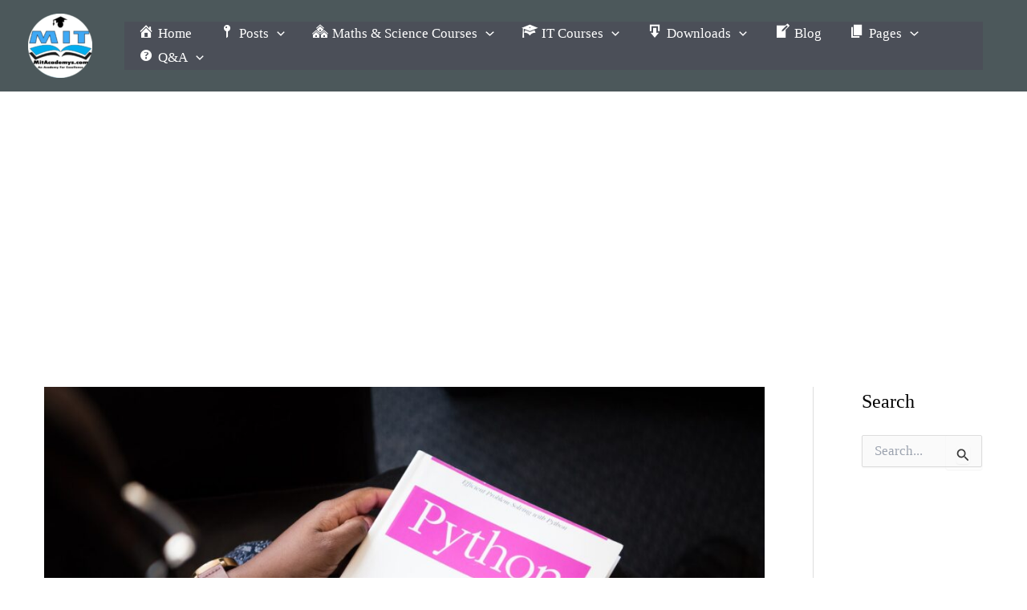

--- FILE ---
content_type: text/html; charset=UTF-8
request_url: https://mitacademys.com/about-numpy/
body_size: 154987
content:
<!DOCTYPE html>
<html lang="en-US">
<head>
<meta charset="UTF-8">
<meta name="viewport" content="width=device-width, initial-scale=1">
	<link rel="profile" href="https://gmpg.org/xfn/11"> 
	<meta name='robots' content='index, follow, max-image-preview:large, max-snippet:-1, max-video-preview:-1' />
	<style>img:is([sizes="auto" i], [sizes^="auto," i]) { contain-intrinsic-size: 3000px 1500px }</style>
	
	<!-- This site is optimized with the Yoast SEO plugin v26.3 - https://yoast.com/wordpress/plugins/seo/ -->
	<title>About Python Numpy | MIT Academys | Numpy</title>
	<meta name="description" content="MIT Academys | About Python Numpy About numpy, what is python num py, download num py, explore num py, advantage and disadvantage num py." />
	<link rel="canonical" href="https://mitacademys.com/about-numpy/" />
	<meta property="og:locale" content="en_US" />
	<meta property="og:type" content="article" />
	<meta property="og:title" content="About Python Numpy | MIT Academys | Numpy" />
	<meta property="og:description" content="MIT Academys | About Python Numpy About numpy, what is python num py, download num py, explore num py, advantage and disadvantage num py." />
	<meta property="og:url" content="https://mitacademys.com/about-numpy/" />
	<meta property="og:site_name" content="MIT Academys" />
	<meta property="article:published_time" content="2023-05-22T13:56:21+00:00" />
	<meta property="article:modified_time" content="2023-07-13T13:45:35+00:00" />
	<meta property="og:image" content="https://mitacademys.com/wp-content/uploads/2023/05/pexels-christina-morillo-1181671.jpg" />
	<meta property="og:image:width" content="1920" />
	<meta property="og:image:height" content="1282" />
	<meta property="og:image:type" content="image/jpeg" />
	<meta name="author" content="mitacademyssirohi2021" />
	<meta name="twitter:card" content="summary_large_image" />
	<meta name="twitter:label1" content="Written by" />
	<meta name="twitter:data1" content="mitacademyssirohi2021" />
	<meta name="twitter:label2" content="Est. reading time" />
	<meta name="twitter:data2" content="12 minutes" />
	<script type="application/ld+json" class="yoast-schema-graph">{"@context":"https://schema.org","@graph":[{"@type":"Article","@id":"https://mitacademys.com/about-numpy/#article","isPartOf":{"@id":"https://mitacademys.com/about-numpy/"},"author":{"name":"mitacademyssirohi2021","@id":"https://mitacademys.com/#/schema/person/576f3784bec78fb26d2efff6541f579c"},"headline":"About Python Numpy","datePublished":"2023-05-22T13:56:21+00:00","dateModified":"2023-07-13T13:45:35+00:00","mainEntityOfPage":{"@id":"https://mitacademys.com/about-numpy/"},"wordCount":2506,"commentCount":0,"publisher":{"@id":"https://mitacademys.com/#organization"},"image":{"@id":"https://mitacademys.com/about-numpy/#primaryimage"},"thumbnailUrl":"https://mitacademys.com/wp-content/uploads/2023/05/pexels-christina-morillo-1181671.jpg","keywords":["array numpy","linspace numpy","linspace python","np array","np linspace","numpy","numpy array","numpy arrays","numpy for python","numpy in python","numpy linspace","numpy python","numpy python library","python library numpy","python numpy library","what is numpy"],"articleSection":["Numpy","Programming"],"inLanguage":"en-US","potentialAction":[{"@type":"CommentAction","name":"Comment","target":["https://mitacademys.com/about-numpy/#respond"]}]},{"@type":"WebPage","@id":"https://mitacademys.com/about-numpy/","url":"https://mitacademys.com/about-numpy/","name":"About Python Numpy | MIT Academys | Numpy","isPartOf":{"@id":"https://mitacademys.com/#website"},"primaryImageOfPage":{"@id":"https://mitacademys.com/about-numpy/#primaryimage"},"image":{"@id":"https://mitacademys.com/about-numpy/#primaryimage"},"thumbnailUrl":"https://mitacademys.com/wp-content/uploads/2023/05/pexels-christina-morillo-1181671.jpg","datePublished":"2023-05-22T13:56:21+00:00","dateModified":"2023-07-13T13:45:35+00:00","description":"MIT Academys | About Python Numpy About numpy, what is python num py, download num py, explore num py, advantage and disadvantage num py.","breadcrumb":{"@id":"https://mitacademys.com/about-numpy/#breadcrumb"},"inLanguage":"en-US","potentialAction":[{"@type":"ReadAction","target":["https://mitacademys.com/about-numpy/"]}]},{"@type":"ImageObject","inLanguage":"en-US","@id":"https://mitacademys.com/about-numpy/#primaryimage","url":"https://mitacademys.com/wp-content/uploads/2023/05/pexels-christina-morillo-1181671.jpg","contentUrl":"https://mitacademys.com/wp-content/uploads/2023/05/pexels-christina-morillo-1181671.jpg","width":1920,"height":1282,"caption":"python numpy"},{"@type":"BreadcrumbList","@id":"https://mitacademys.com/about-numpy/#breadcrumb","itemListElement":[{"@type":"ListItem","position":1,"name":"Home","item":"https://mitacademys.com/"},{"@type":"ListItem","position":2,"name":"Blog","item":"https://mitacademys.com/blog/"},{"@type":"ListItem","position":3,"name":"About Python Numpy"}]},{"@type":"WebSite","@id":"https://mitacademys.com/#website","url":"https://mitacademys.com/","name":"MIT Academys","description":"","publisher":{"@id":"https://mitacademys.com/#organization"},"potentialAction":[{"@type":"SearchAction","target":{"@type":"EntryPoint","urlTemplate":"https://mitacademys.com/?s={search_term_string}"},"query-input":{"@type":"PropertyValueSpecification","valueRequired":true,"valueName":"search_term_string"}}],"inLanguage":"en-US"},{"@type":"Organization","@id":"https://mitacademys.com/#organization","name":"mitacademys","url":"https://mitacademys.com/","logo":{"@type":"ImageObject","inLanguage":"en-US","@id":"https://mitacademys.com/#/schema/logo/image/","url":"https://mitacademys.com/wp-content/uploads/2025/04/mit-logo-400-x-400-22-300x292-modified.png","contentUrl":"https://mitacademys.com/wp-content/uploads/2025/04/mit-logo-400-x-400-22-300x292-modified.png","width":285,"height":285,"caption":"mitacademys"},"image":{"@id":"https://mitacademys.com/#/schema/logo/image/"}},{"@type":"Person","@id":"https://mitacademys.com/#/schema/person/576f3784bec78fb26d2efff6541f579c","name":"mitacademyssirohi2021","image":{"@type":"ImageObject","inLanguage":"en-US","@id":"https://mitacademys.com/#/schema/person/image/","url":"https://secure.gravatar.com/avatar/9e3fc26239841fc95cf1242edfd3870d2b68371133068d067a74f514d41ea4cb?s=96&d=mm&r=g","contentUrl":"https://secure.gravatar.com/avatar/9e3fc26239841fc95cf1242edfd3870d2b68371133068d067a74f514d41ea4cb?s=96&d=mm&r=g","caption":"mitacademyssirohi2021"},"sameAs":["https://mitacademys.com"],"url":"https://mitacademys.com/author/mitacademyssirohi2021/"}]}</script>
	<!-- / Yoast SEO plugin. -->


<link rel='dns-prefetch' href='//static.addtoany.com' />
<link rel="alternate" type="application/rss+xml" title="MIT Academys &raquo; Feed" href="https://mitacademys.com/feed/" />
<link rel="alternate" type="application/rss+xml" title="MIT Academys &raquo; Comments Feed" href="https://mitacademys.com/comments/feed/" />
<link rel="alternate" type="application/rss+xml" title="MIT Academys &raquo; About Python Numpy Comments Feed" href="https://mitacademys.com/about-numpy/feed/" />
		<!-- This site uses the Google Analytics by MonsterInsights plugin v9.10.0 - Using Analytics tracking - https://www.monsterinsights.com/ -->
							<script src="//www.googletagmanager.com/gtag/js?id=G-2KVCD5WNQ4"  data-cfasync="false" data-wpfc-render="false" async></script>
			<script data-cfasync="false" data-wpfc-render="false">
				var mi_version = '9.10.0';
				var mi_track_user = true;
				var mi_no_track_reason = '';
								var MonsterInsightsDefaultLocations = {"page_location":"https:\/\/mitacademys.com\/about-numpy\/"};
								if ( typeof MonsterInsightsPrivacyGuardFilter === 'function' ) {
					var MonsterInsightsLocations = (typeof MonsterInsightsExcludeQuery === 'object') ? MonsterInsightsPrivacyGuardFilter( MonsterInsightsExcludeQuery ) : MonsterInsightsPrivacyGuardFilter( MonsterInsightsDefaultLocations );
				} else {
					var MonsterInsightsLocations = (typeof MonsterInsightsExcludeQuery === 'object') ? MonsterInsightsExcludeQuery : MonsterInsightsDefaultLocations;
				}

								var disableStrs = [
										'ga-disable-G-2KVCD5WNQ4',
									];

				/* Function to detect opted out users */
				function __gtagTrackerIsOptedOut() {
					for (var index = 0; index < disableStrs.length; index++) {
						if (document.cookie.indexOf(disableStrs[index] + '=true') > -1) {
							return true;
						}
					}

					return false;
				}

				/* Disable tracking if the opt-out cookie exists. */
				if (__gtagTrackerIsOptedOut()) {
					for (var index = 0; index < disableStrs.length; index++) {
						window[disableStrs[index]] = true;
					}
				}

				/* Opt-out function */
				function __gtagTrackerOptout() {
					for (var index = 0; index < disableStrs.length; index++) {
						document.cookie = disableStrs[index] + '=true; expires=Thu, 31 Dec 2099 23:59:59 UTC; path=/';
						window[disableStrs[index]] = true;
					}
				}

				if ('undefined' === typeof gaOptout) {
					function gaOptout() {
						__gtagTrackerOptout();
					}
				}
								window.dataLayer = window.dataLayer || [];

				window.MonsterInsightsDualTracker = {
					helpers: {},
					trackers: {},
				};
				if (mi_track_user) {
					function __gtagDataLayer() {
						dataLayer.push(arguments);
					}

					function __gtagTracker(type, name, parameters) {
						if (!parameters) {
							parameters = {};
						}

						if (parameters.send_to) {
							__gtagDataLayer.apply(null, arguments);
							return;
						}

						if (type === 'event') {
														parameters.send_to = monsterinsights_frontend.v4_id;
							var hookName = name;
							if (typeof parameters['event_category'] !== 'undefined') {
								hookName = parameters['event_category'] + ':' + name;
							}

							if (typeof MonsterInsightsDualTracker.trackers[hookName] !== 'undefined') {
								MonsterInsightsDualTracker.trackers[hookName](parameters);
							} else {
								__gtagDataLayer('event', name, parameters);
							}
							
						} else {
							__gtagDataLayer.apply(null, arguments);
						}
					}

					__gtagTracker('js', new Date());
					__gtagTracker('set', {
						'developer_id.dZGIzZG': true,
											});
					if ( MonsterInsightsLocations.page_location ) {
						__gtagTracker('set', MonsterInsightsLocations);
					}
										__gtagTracker('config', 'G-2KVCD5WNQ4', {"forceSSL":"true","link_attribution":"true"} );
										window.gtag = __gtagTracker;										(function () {
						/* https://developers.google.com/analytics/devguides/collection/analyticsjs/ */
						/* ga and __gaTracker compatibility shim. */
						var noopfn = function () {
							return null;
						};
						var newtracker = function () {
							return new Tracker();
						};
						var Tracker = function () {
							return null;
						};
						var p = Tracker.prototype;
						p.get = noopfn;
						p.set = noopfn;
						p.send = function () {
							var args = Array.prototype.slice.call(arguments);
							args.unshift('send');
							__gaTracker.apply(null, args);
						};
						var __gaTracker = function () {
							var len = arguments.length;
							if (len === 0) {
								return;
							}
							var f = arguments[len - 1];
							if (typeof f !== 'object' || f === null || typeof f.hitCallback !== 'function') {
								if ('send' === arguments[0]) {
									var hitConverted, hitObject = false, action;
									if ('event' === arguments[1]) {
										if ('undefined' !== typeof arguments[3]) {
											hitObject = {
												'eventAction': arguments[3],
												'eventCategory': arguments[2],
												'eventLabel': arguments[4],
												'value': arguments[5] ? arguments[5] : 1,
											}
										}
									}
									if ('pageview' === arguments[1]) {
										if ('undefined' !== typeof arguments[2]) {
											hitObject = {
												'eventAction': 'page_view',
												'page_path': arguments[2],
											}
										}
									}
									if (typeof arguments[2] === 'object') {
										hitObject = arguments[2];
									}
									if (typeof arguments[5] === 'object') {
										Object.assign(hitObject, arguments[5]);
									}
									if ('undefined' !== typeof arguments[1].hitType) {
										hitObject = arguments[1];
										if ('pageview' === hitObject.hitType) {
											hitObject.eventAction = 'page_view';
										}
									}
									if (hitObject) {
										action = 'timing' === arguments[1].hitType ? 'timing_complete' : hitObject.eventAction;
										hitConverted = mapArgs(hitObject);
										__gtagTracker('event', action, hitConverted);
									}
								}
								return;
							}

							function mapArgs(args) {
								var arg, hit = {};
								var gaMap = {
									'eventCategory': 'event_category',
									'eventAction': 'event_action',
									'eventLabel': 'event_label',
									'eventValue': 'event_value',
									'nonInteraction': 'non_interaction',
									'timingCategory': 'event_category',
									'timingVar': 'name',
									'timingValue': 'value',
									'timingLabel': 'event_label',
									'page': 'page_path',
									'location': 'page_location',
									'title': 'page_title',
									'referrer' : 'page_referrer',
								};
								for (arg in args) {
																		if (!(!args.hasOwnProperty(arg) || !gaMap.hasOwnProperty(arg))) {
										hit[gaMap[arg]] = args[arg];
									} else {
										hit[arg] = args[arg];
									}
								}
								return hit;
							}

							try {
								f.hitCallback();
							} catch (ex) {
							}
						};
						__gaTracker.create = newtracker;
						__gaTracker.getByName = newtracker;
						__gaTracker.getAll = function () {
							return [];
						};
						__gaTracker.remove = noopfn;
						__gaTracker.loaded = true;
						window['__gaTracker'] = __gaTracker;
					})();
									} else {
										console.log("");
					(function () {
						function __gtagTracker() {
							return null;
						}

						window['__gtagTracker'] = __gtagTracker;
						window['gtag'] = __gtagTracker;
					})();
									}
			</script>
							<!-- / Google Analytics by MonsterInsights -->
		<script>
window._wpemojiSettings = {"baseUrl":"https:\/\/s.w.org\/images\/core\/emoji\/16.0.1\/72x72\/","ext":".png","svgUrl":"https:\/\/s.w.org\/images\/core\/emoji\/16.0.1\/svg\/","svgExt":".svg","source":{"concatemoji":"https:\/\/mitacademys.com\/wp-includes\/js\/wp-emoji-release.min.js?ver=6.8.3"}};
/*! This file is auto-generated */
!function(s,n){var o,i,e;function c(e){try{var t={supportTests:e,timestamp:(new Date).valueOf()};sessionStorage.setItem(o,JSON.stringify(t))}catch(e){}}function p(e,t,n){e.clearRect(0,0,e.canvas.width,e.canvas.height),e.fillText(t,0,0);var t=new Uint32Array(e.getImageData(0,0,e.canvas.width,e.canvas.height).data),a=(e.clearRect(0,0,e.canvas.width,e.canvas.height),e.fillText(n,0,0),new Uint32Array(e.getImageData(0,0,e.canvas.width,e.canvas.height).data));return t.every(function(e,t){return e===a[t]})}function u(e,t){e.clearRect(0,0,e.canvas.width,e.canvas.height),e.fillText(t,0,0);for(var n=e.getImageData(16,16,1,1),a=0;a<n.data.length;a++)if(0!==n.data[a])return!1;return!0}function f(e,t,n,a){switch(t){case"flag":return n(e,"\ud83c\udff3\ufe0f\u200d\u26a7\ufe0f","\ud83c\udff3\ufe0f\u200b\u26a7\ufe0f")?!1:!n(e,"\ud83c\udde8\ud83c\uddf6","\ud83c\udde8\u200b\ud83c\uddf6")&&!n(e,"\ud83c\udff4\udb40\udc67\udb40\udc62\udb40\udc65\udb40\udc6e\udb40\udc67\udb40\udc7f","\ud83c\udff4\u200b\udb40\udc67\u200b\udb40\udc62\u200b\udb40\udc65\u200b\udb40\udc6e\u200b\udb40\udc67\u200b\udb40\udc7f");case"emoji":return!a(e,"\ud83e\udedf")}return!1}function g(e,t,n,a){var r="undefined"!=typeof WorkerGlobalScope&&self instanceof WorkerGlobalScope?new OffscreenCanvas(300,150):s.createElement("canvas"),o=r.getContext("2d",{willReadFrequently:!0}),i=(o.textBaseline="top",o.font="600 32px Arial",{});return e.forEach(function(e){i[e]=t(o,e,n,a)}),i}function t(e){var t=s.createElement("script");t.src=e,t.defer=!0,s.head.appendChild(t)}"undefined"!=typeof Promise&&(o="wpEmojiSettingsSupports",i=["flag","emoji"],n.supports={everything:!0,everythingExceptFlag:!0},e=new Promise(function(e){s.addEventListener("DOMContentLoaded",e,{once:!0})}),new Promise(function(t){var n=function(){try{var e=JSON.parse(sessionStorage.getItem(o));if("object"==typeof e&&"number"==typeof e.timestamp&&(new Date).valueOf()<e.timestamp+604800&&"object"==typeof e.supportTests)return e.supportTests}catch(e){}return null}();if(!n){if("undefined"!=typeof Worker&&"undefined"!=typeof OffscreenCanvas&&"undefined"!=typeof URL&&URL.createObjectURL&&"undefined"!=typeof Blob)try{var e="postMessage("+g.toString()+"("+[JSON.stringify(i),f.toString(),p.toString(),u.toString()].join(",")+"));",a=new Blob([e],{type:"text/javascript"}),r=new Worker(URL.createObjectURL(a),{name:"wpTestEmojiSupports"});return void(r.onmessage=function(e){c(n=e.data),r.terminate(),t(n)})}catch(e){}c(n=g(i,f,p,u))}t(n)}).then(function(e){for(var t in e)n.supports[t]=e[t],n.supports.everything=n.supports.everything&&n.supports[t],"flag"!==t&&(n.supports.everythingExceptFlag=n.supports.everythingExceptFlag&&n.supports[t]);n.supports.everythingExceptFlag=n.supports.everythingExceptFlag&&!n.supports.flag,n.DOMReady=!1,n.readyCallback=function(){n.DOMReady=!0}}).then(function(){return e}).then(function(){var e;n.supports.everything||(n.readyCallback(),(e=n.source||{}).concatemoji?t(e.concatemoji):e.wpemoji&&e.twemoji&&(t(e.twemoji),t(e.wpemoji)))}))}((window,document),window._wpemojiSettings);
</script>

<link rel='stylesheet' id='astra-theme-css-css' href='https://mitacademys.com/wp-content/themes/astra/assets/css/minified/main.min.css?ver=4.11.15' media='all' />
<style id='astra-theme-css-inline-css'>
.ast-no-sidebar .entry-content .alignfull {margin-left: calc( -50vw + 50%);margin-right: calc( -50vw + 50%);max-width: 100vw;width: 100vw;}.ast-no-sidebar .entry-content .alignwide {margin-left: calc(-41vw + 50%);margin-right: calc(-41vw + 50%);max-width: unset;width: unset;}.ast-no-sidebar .entry-content .alignfull .alignfull,.ast-no-sidebar .entry-content .alignfull .alignwide,.ast-no-sidebar .entry-content .alignwide .alignfull,.ast-no-sidebar .entry-content .alignwide .alignwide,.ast-no-sidebar .entry-content .wp-block-column .alignfull,.ast-no-sidebar .entry-content .wp-block-column .alignwide{width: 100%;margin-left: auto;margin-right: auto;}.wp-block-gallery,.blocks-gallery-grid {margin: 0;}.wp-block-separator {max-width: 100px;}.wp-block-separator.is-style-wide,.wp-block-separator.is-style-dots {max-width: none;}.entry-content .has-2-columns .wp-block-column:first-child {padding-right: 10px;}.entry-content .has-2-columns .wp-block-column:last-child {padding-left: 10px;}@media (max-width: 782px) {.entry-content .wp-block-columns .wp-block-column {flex-basis: 100%;}.entry-content .has-2-columns .wp-block-column:first-child {padding-right: 0;}.entry-content .has-2-columns .wp-block-column:last-child {padding-left: 0;}}body .entry-content .wp-block-latest-posts {margin-left: 0;}body .entry-content .wp-block-latest-posts li {list-style: none;}.ast-no-sidebar .ast-container .entry-content .wp-block-latest-posts {margin-left: 0;}.ast-header-break-point .entry-content .alignwide {margin-left: auto;margin-right: auto;}.entry-content .blocks-gallery-item img {margin-bottom: auto;}.wp-block-pullquote {border-top: 4px solid #555d66;border-bottom: 4px solid #555d66;color: #40464d;}:root{--ast-post-nav-space:0;--ast-container-default-xlg-padding:6.67em;--ast-container-default-lg-padding:5.67em;--ast-container-default-slg-padding:4.34em;--ast-container-default-md-padding:3.34em;--ast-container-default-sm-padding:6.67em;--ast-container-default-xs-padding:2.4em;--ast-container-default-xxs-padding:1.4em;--ast-code-block-background:#EEEEEE;--ast-comment-inputs-background:#FAFAFA;--ast-normal-container-width:1170px;--ast-narrow-container-width:600px;--ast-blog-title-font-weight:600;--ast-blog-meta-weight:600;--ast-global-color-primary:var(--ast-global-color-5);--ast-global-color-secondary:var(--ast-global-color-4);--ast-global-color-alternate-background:var(--ast-global-color-7);--ast-global-color-subtle-background:var(--ast-global-color-6);--ast-bg-style-guide:#F8FAFC;--ast-shadow-style-guide:0px 0px 4px 0 #00000057;--ast-global-dark-bg-style:#fff;--ast-global-dark-lfs:#fbfbfb;--ast-widget-bg-color:#fafafa;--ast-wc-container-head-bg-color:#fbfbfb;--ast-title-layout-bg:#eeeeee;--ast-search-border-color:#e7e7e7;--ast-lifter-hover-bg:#e6e6e6;--ast-gallery-block-color:#000;--srfm-color-input-label:var(--ast-global-color-2);}html{font-size:106.25%;}a,.page-title{color:var(--ast-global-color-0);}a:hover,a:focus{color:#3b3b3b;}body,button,input,select,textarea,.ast-button,.ast-custom-button{font-family:Times,Georgia,serif;font-weight:400;font-size:17px;font-size:1rem;line-height:var(--ast-body-line-height,1.6em);text-decoration:initial;}blockquote{color:#000000;}p,.entry-content p{margin-bottom:0em;}h1,h2,h3,h4,h5,h6,.entry-content :where(h1,h2,h3,h4,h5,h6),.site-title,.site-title a{font-family:Times,Georgia,serif;font-weight:400;text-transform:capitalize;}.ast-site-identity .site-title a{color:var(--ast-global-color-5);}.ast-site-identity .site-description{color:var(--ast-global-color-5);}.site-title{font-size:35px;font-size:2.0588235294118rem;display:none;}header .custom-logo-link img{max-width:80px;width:80px;}.astra-logo-svg{width:80px;}.site-header .site-description{font-size:1px;font-size:0.058823529411765rem;display:block;}.entry-title{font-size:30px;font-size:1.7647058823529rem;}.ast-blog-single-element.ast-taxonomy-container a{font-size:14px;font-size:0.82352941176471rem;}.ast-blog-meta-container{font-size:13px;font-size:0.76470588235294rem;}.archive .ast-article-post .ast-article-inner,.blog .ast-article-post .ast-article-inner,.archive .ast-article-post .ast-article-inner:hover,.blog .ast-article-post .ast-article-inner:hover{border-top-left-radius:6px;border-top-right-radius:6px;border-bottom-right-radius:6px;border-bottom-left-radius:6px;overflow:hidden;}h1,.entry-content :where(h1){font-size:48px;font-size:2.8235294117647rem;font-family:Times,Georgia,serif;line-height:1.4em;text-transform:capitalize;}h2,.entry-content :where(h2){font-size:38px;font-size:2.2352941176471rem;font-family:Times,Georgia,serif;line-height:1.3em;text-transform:capitalize;}h3,.entry-content :where(h3){font-size:30px;font-size:1.7647058823529rem;font-family:Times,Georgia,serif;line-height:1.3em;text-transform:capitalize;}h4,.entry-content :where(h4){font-size:24px;font-size:1.4117647058824rem;line-height:1.2em;font-family:Times,Georgia,serif;text-transform:capitalize;}h5,.entry-content :where(h5){font-size:21px;font-size:1.2352941176471rem;line-height:1.2em;font-family:Times,Georgia,serif;text-transform:capitalize;}h6,.entry-content :where(h6){font-size:17px;font-size:1rem;line-height:1.25em;font-family:Times,Georgia,serif;text-transform:capitalize;}::selection{background-color:#81d742;color:#000000;}body,h1,h2,h3,h4,h5,h6,.entry-title a,.entry-content :where(h1,h2,h3,h4,h5,h6){color:#000000;}.tagcloud a:hover,.tagcloud a:focus,.tagcloud a.current-item{color:#ffffff;border-color:var(--ast-global-color-0);background-color:var(--ast-global-color-0);}input:focus,input[type="text"]:focus,input[type="email"]:focus,input[type="url"]:focus,input[type="password"]:focus,input[type="reset"]:focus,input[type="search"]:focus,textarea:focus{border-color:var(--ast-global-color-0);}input[type="radio"]:checked,input[type=reset],input[type="checkbox"]:checked,input[type="checkbox"]:hover:checked,input[type="checkbox"]:focus:checked,input[type=range]::-webkit-slider-thumb{border-color:var(--ast-global-color-0);background-color:var(--ast-global-color-0);box-shadow:none;}.site-footer a:hover + .post-count,.site-footer a:focus + .post-count{background:var(--ast-global-color-0);border-color:var(--ast-global-color-0);}.single .nav-links .nav-previous,.single .nav-links .nav-next{color:var(--ast-global-color-0);}.entry-meta,.entry-meta *{line-height:1.45;color:var(--ast-global-color-0);font-weight:600;}.entry-meta a:not(.ast-button):hover,.entry-meta a:not(.ast-button):hover *,.entry-meta a:not(.ast-button):focus,.entry-meta a:not(.ast-button):focus *,.page-links > .page-link,.page-links .page-link:hover,.post-navigation a:hover{color:#3b3b3b;}#cat option,.secondary .calendar_wrap thead a,.secondary .calendar_wrap thead a:visited{color:var(--ast-global-color-0);}.secondary .calendar_wrap #today,.ast-progress-val span{background:var(--ast-global-color-0);}.secondary a:hover + .post-count,.secondary a:focus + .post-count{background:var(--ast-global-color-0);border-color:var(--ast-global-color-0);}.calendar_wrap #today > a{color:#ffffff;}.page-links .page-link,.single .post-navigation a{color:#000000;}.ast-search-menu-icon .search-form button.search-submit{padding:0 4px;}.ast-search-menu-icon form.search-form{padding-right:0;}.ast-search-menu-icon.slide-search input.search-field{width:0;}.ast-header-search .ast-search-menu-icon.ast-dropdown-active .search-form,.ast-header-search .ast-search-menu-icon.ast-dropdown-active .search-field:focus{transition:all 0.2s;}.search-form input.search-field:focus{outline:none;}.widget-title,.widget .wp-block-heading{font-size:24px;font-size:1.4117647058824rem;color:#000000;}#secondary,#secondary button,#secondary input,#secondary select,#secondary textarea{font-size:17px;font-size:1rem;}.ast-single-post .entry-content a,.ast-comment-content a:not(.ast-comment-edit-reply-wrap a){text-decoration:underline;}.ast-single-post .wp-block-button .wp-block-button__link,.ast-single-post .elementor-widget-button .elementor-button,a.ast-post-filter-single,.ast-single-post .wp-block-button.is-style-outline .wp-block-button__link,div.ast-custom-button,.ast-single-post .ast-comment-content .comment-reply-link,.ast-single-post .ast-comment-content .comment-edit-link{text-decoration:none;}.ast-search-menu-icon.slide-search a:focus-visible:focus-visible,.astra-search-icon:focus-visible,#close:focus-visible,a:focus-visible,.ast-menu-toggle:focus-visible,.site .skip-link:focus-visible,.wp-block-loginout input:focus-visible,.wp-block-search.wp-block-search__button-inside .wp-block-search__inside-wrapper,.ast-header-navigation-arrow:focus-visible,.ast-orders-table__row .ast-orders-table__cell:focus-visible,a#ast-apply-coupon:focus-visible,#ast-apply-coupon:focus-visible,#close:focus-visible,.button.search-submit:focus-visible,#search_submit:focus,.normal-search:focus-visible,.ast-header-account-wrap:focus-visible,.astra-cart-drawer-close:focus,.ast-single-variation:focus,.ast-button:focus{outline-style:dotted;outline-color:inherit;outline-width:thin;}input:focus,input[type="text"]:focus,input[type="email"]:focus,input[type="url"]:focus,input[type="password"]:focus,input[type="reset"]:focus,input[type="search"]:focus,input[type="number"]:focus,textarea:focus,.wp-block-search__input:focus,[data-section="section-header-mobile-trigger"] .ast-button-wrap .ast-mobile-menu-trigger-minimal:focus,.ast-mobile-popup-drawer.active .menu-toggle-close:focus,#ast-scroll-top:focus,#coupon_code:focus,#ast-coupon-code:focus{border-style:dotted;border-color:inherit;border-width:thin;}input{outline:none;}.site-logo-img img{ transition:all 0.2s linear;}body .ast-oembed-container *{position:absolute;top:0;width:100%;height:100%;left:0;}body .wp-block-embed-pocket-casts .ast-oembed-container *{position:unset;}.ast-single-post-featured-section + article {margin-top: 2em;}.site-content .ast-single-post-featured-section img {width: 100%;overflow: hidden;object-fit: cover;}.site > .ast-single-related-posts-container {margin-top: 0;}@media (min-width: 922px) {.ast-desktop .ast-container--narrow {max-width: var(--ast-narrow-container-width);margin: 0 auto;}}#secondary {margin: 4em 0 2.5em;word-break: break-word;line-height: 2;}#secondary li {margin-bottom: 0.25em;}#secondary li:last-child {margin-bottom: 0;}@media (max-width: 768px) {.js_active .ast-plain-container.ast-single-post #secondary {margin-top: 1.5em;}}.ast-separate-container.ast-two-container #secondary .widget {background-color: #fff;padding: 2em;margin-bottom: 2em;}@media (min-width: 993px) {.ast-left-sidebar #secondary {padding-right: 60px;}.ast-right-sidebar #secondary {padding-left: 60px;}}@media (max-width: 993px) {.ast-right-sidebar #secondary {padding-left: 30px;}.ast-left-sidebar #secondary {padding-right: 30px;}}input[type="text"],input[type="number"],input[type="email"],input[type="url"],input[type="password"],input[type="search"],input[type=reset],input[type=tel],input[type=date],select,textarea{font-size:16px;font-style:normal;font-weight:400;line-height:24px;width:100%;padding:12px 16px;border-radius:4px;box-shadow:0px 1px 2px 0px rgba(0,0,0,0.05);color:var(--ast-form-input-text,#475569);}input[type="text"],input[type="number"],input[type="email"],input[type="url"],input[type="password"],input[type="search"],input[type=reset],input[type=tel],input[type=date],select{height:40px;}input[type="date"]{border-width:1px;border-style:solid;border-color:var(--ast-border-color);background:var( --ast-global-color-secondary,--ast-global-color-5 );}input[type="text"]:focus,input[type="number"]:focus,input[type="email"]:focus,input[type="url"]:focus,input[type="password"]:focus,input[type="search"]:focus,input[type=reset]:focus,input[type="tel"]:focus,input[type="date"]:focus,select:focus,textarea:focus{border-color:#046BD2;box-shadow:none;outline:none;color:var(--ast-form-input-focus-text,#475569);}label,legend{color:#111827;font-size:14px;font-style:normal;font-weight:500;line-height:20px;}select{padding:6px 10px;}fieldset{padding:30px;border-radius:4px;}button,.ast-button,.button,input[type="button"],input[type="reset"],input[type="submit"]{border-radius:4px;box-shadow:0px 1px 2px 0px rgba(0,0,0,0.05);}:root{--ast-comment-inputs-background:#FFF;}::placeholder{color:var(--ast-form-field-color,#9CA3AF);}::-ms-input-placeholder{color:var(--ast-form-field-color,#9CA3AF);}@media (max-width:921.9px){#ast-desktop-header{display:none;}}@media (min-width:922px){#ast-mobile-header{display:none;}}.wp-block-buttons.aligncenter{justify-content:center;}@media (max-width:921px){.ast-theme-transparent-header #primary,.ast-theme-transparent-header #secondary{padding:0;}}@media (max-width:921px){.ast-plain-container.ast-no-sidebar #primary{padding:0;}}.ast-plain-container.ast-no-sidebar #primary{margin-top:0;margin-bottom:0;}@media (min-width:1200px){.wp-block-group .has-background{padding:20px;}}@media (min-width:1200px){.ast-plain-container.ast-right-sidebar .entry-content .wp-block-group.alignwide,.ast-plain-container.ast-left-sidebar .entry-content .wp-block-group.alignwide,.ast-plain-container.ast-right-sidebar .entry-content .wp-block-group.alignfull,.ast-plain-container.ast-left-sidebar .entry-content .wp-block-group.alignfull{padding-left:20px;padding-right:20px;}}@media (min-width:1200px){.wp-block-cover-image.alignwide .wp-block-cover__inner-container,.wp-block-cover.alignwide .wp-block-cover__inner-container,.wp-block-cover-image.alignfull .wp-block-cover__inner-container,.wp-block-cover.alignfull .wp-block-cover__inner-container{width:100%;}}.wp-block-columns{margin-bottom:unset;}.wp-block-image.size-full{margin:2rem 0;}.wp-block-separator.has-background{padding:0;}.wp-block-gallery{margin-bottom:1.6em;}.wp-block-group{padding-top:4em;padding-bottom:4em;}.wp-block-group__inner-container .wp-block-columns:last-child,.wp-block-group__inner-container :last-child,.wp-block-table table{margin-bottom:0;}.blocks-gallery-grid{width:100%;}.wp-block-navigation-link__content{padding:5px 0;}.wp-block-group .wp-block-group .has-text-align-center,.wp-block-group .wp-block-column .has-text-align-center{max-width:100%;}.has-text-align-center{margin:0 auto;}@media (min-width:1200px){.wp-block-cover__inner-container,.alignwide .wp-block-group__inner-container,.alignfull .wp-block-group__inner-container{max-width:1200px;margin:0 auto;}.wp-block-group.alignnone,.wp-block-group.aligncenter,.wp-block-group.alignleft,.wp-block-group.alignright,.wp-block-group.alignwide,.wp-block-columns.alignwide{margin:2rem 0 1rem 0;}}@media (max-width:1200px){.wp-block-group{padding:3em;}.wp-block-group .wp-block-group{padding:1.5em;}.wp-block-columns,.wp-block-column{margin:1rem 0;}}@media (min-width:921px){.wp-block-columns .wp-block-group{padding:2em;}}@media (max-width:544px){.wp-block-cover-image .wp-block-cover__inner-container,.wp-block-cover .wp-block-cover__inner-container{width:unset;}.wp-block-cover,.wp-block-cover-image{padding:2em 0;}.wp-block-group,.wp-block-cover{padding:2em;}.wp-block-media-text__media img,.wp-block-media-text__media video{width:unset;max-width:100%;}.wp-block-media-text.has-background .wp-block-media-text__content{padding:1em;}}.wp-block-image.aligncenter{margin-left:auto;margin-right:auto;}.wp-block-table.aligncenter{margin-left:auto;margin-right:auto;}@media (min-width:544px){.entry-content .wp-block-media-text.has-media-on-the-right .wp-block-media-text__content{padding:0 8% 0 0;}.entry-content .wp-block-media-text .wp-block-media-text__content{padding:0 0 0 8%;}.ast-plain-container .site-content .entry-content .has-custom-content-position.is-position-bottom-left > *,.ast-plain-container .site-content .entry-content .has-custom-content-position.is-position-bottom-right > *,.ast-plain-container .site-content .entry-content .has-custom-content-position.is-position-top-left > *,.ast-plain-container .site-content .entry-content .has-custom-content-position.is-position-top-right > *,.ast-plain-container .site-content .entry-content .has-custom-content-position.is-position-center-right > *,.ast-plain-container .site-content .entry-content .has-custom-content-position.is-position-center-left > *{margin:0;}}@media (max-width:544px){.entry-content .wp-block-media-text .wp-block-media-text__content{padding:8% 0;}.wp-block-media-text .wp-block-media-text__media img{width:auto;max-width:100%;}}.wp-block-button.is-style-outline .wp-block-button__link{border-color:#81d742;border-top-width:2px;border-right-width:2px;border-bottom-width:2px;border-left-width:2px;}div.wp-block-button.is-style-outline > .wp-block-button__link:not(.has-text-color),div.wp-block-button.wp-block-button__link.is-style-outline:not(.has-text-color){color:#81d742;}.wp-block-button.is-style-outline .wp-block-button__link:hover,.wp-block-buttons .wp-block-button.is-style-outline .wp-block-button__link:focus,.wp-block-buttons .wp-block-button.is-style-outline > .wp-block-button__link:not(.has-text-color):hover,.wp-block-buttons .wp-block-button.wp-block-button__link.is-style-outline:not(.has-text-color):hover{color:#ffffff;background-color:#3b3b3b;border-color:#3b3b3b;}.post-page-numbers.current .page-link,.ast-pagination .page-numbers.current{color:#000000;border-color:#81d742;background-color:#81d742;}@media (max-width:921px){.wp-block-button.is-style-outline .wp-block-button__link{padding-top:calc(15px - 2px);padding-right:calc(30px - 2px);padding-bottom:calc(15px - 2px);padding-left:calc(30px - 2px);}}@media (max-width:544px){.wp-block-button.is-style-outline .wp-block-button__link{padding-top:calc(15px - 2px);padding-right:calc(30px - 2px);padding-bottom:calc(15px - 2px);padding-left:calc(30px - 2px);}}@media (min-width:544px){.entry-content > .alignleft{margin-right:20px;}.entry-content > .alignright{margin-left:20px;}.wp-block-group.has-background{padding:20px;}}.wp-block-buttons .wp-block-button.is-style-outline .wp-block-button__link.wp-element-button,.ast-outline-button,.wp-block-uagb-buttons-child .uagb-buttons-repeater.ast-outline-button{border-color:#81d742;border-top-width:2px;border-right-width:2px;border-bottom-width:2px;border-left-width:2px;font-family:Times,Georgia,serif;font-weight:inherit;line-height:1em;}.wp-block-buttons .wp-block-button.is-style-outline > .wp-block-button__link:not(.has-text-color),.wp-block-buttons .wp-block-button.wp-block-button__link.is-style-outline:not(.has-text-color),.ast-outline-button{color:#81d742;}.wp-block-button.is-style-outline .wp-block-button__link:hover,.wp-block-buttons .wp-block-button.is-style-outline .wp-block-button__link:focus,.wp-block-buttons .wp-block-button.is-style-outline > .wp-block-button__link:not(.has-text-color):hover,.wp-block-buttons .wp-block-button.wp-block-button__link.is-style-outline:not(.has-text-color):hover,.ast-outline-button:hover,.ast-outline-button:focus,.wp-block-uagb-buttons-child .uagb-buttons-repeater.ast-outline-button:hover,.wp-block-uagb-buttons-child .uagb-buttons-repeater.ast-outline-button:focus{color:#ffffff;background-color:#3b3b3b;border-color:#3b3b3b;}.wp-block-button .wp-block-button__link.wp-element-button.is-style-outline:not(.has-background),.wp-block-button.is-style-outline>.wp-block-button__link.wp-element-button:not(.has-background),.ast-outline-button{background-color:transparent;}.entry-content[data-ast-blocks-layout] > figure{margin-bottom:1em;}@media (max-width:921px){.ast-left-sidebar #content > .ast-container{display:flex;flex-direction:column-reverse;width:100%;}.ast-separate-container .ast-article-post,.ast-separate-container .ast-article-single{padding:1.5em 2.14em;}.ast-author-box img.avatar{margin:20px 0 0 0;}}@media (max-width:921px){#secondary.secondary{padding-top:0;}.ast-separate-container.ast-right-sidebar #secondary{padding-left:1em;padding-right:1em;}.ast-separate-container.ast-two-container #secondary{padding-left:0;padding-right:0;}.ast-page-builder-template .entry-header #secondary,.ast-page-builder-template #secondary{margin-top:1.5em;}}@media (max-width:921px){.ast-right-sidebar #primary{padding-right:0;}.ast-page-builder-template.ast-left-sidebar #secondary,.ast-page-builder-template.ast-right-sidebar #secondary{padding-right:20px;padding-left:20px;}.ast-right-sidebar #secondary,.ast-left-sidebar #primary{padding-left:0;}.ast-left-sidebar #secondary{padding-right:0;}}@media (min-width:922px){.ast-separate-container.ast-right-sidebar #primary,.ast-separate-container.ast-left-sidebar #primary{border:0;}.search-no-results.ast-separate-container #primary{margin-bottom:4em;}}@media (min-width:922px){.ast-right-sidebar #primary{border-right:1px solid var(--ast-border-color);}.ast-left-sidebar #primary{border-left:1px solid var(--ast-border-color);}.ast-right-sidebar #secondary{border-left:1px solid var(--ast-border-color);margin-left:-1px;}.ast-left-sidebar #secondary{border-right:1px solid var(--ast-border-color);margin-right:-1px;}.ast-separate-container.ast-two-container.ast-right-sidebar #secondary{padding-left:30px;padding-right:0;}.ast-separate-container.ast-two-container.ast-left-sidebar #secondary{padding-right:30px;padding-left:0;}.ast-separate-container.ast-right-sidebar #secondary,.ast-separate-container.ast-left-sidebar #secondary{border:0;margin-left:auto;margin-right:auto;}.ast-separate-container.ast-two-container #secondary .widget:last-child{margin-bottom:0;}}.elementor-widget-button .elementor-button{border-style:solid;text-decoration:none;border-top-width:0;border-right-width:0;border-left-width:0;border-bottom-width:0;}.elementor-button.elementor-size-sm,.elementor-button.elementor-size-xs,.elementor-button.elementor-size-md,.elementor-button.elementor-size-lg,.elementor-button.elementor-size-xl,.elementor-button{padding-top:10px;padding-right:40px;padding-bottom:10px;padding-left:40px;}.elementor-widget-button .elementor-button{border-color:#81d742;background-color:#81d742;}.elementor-widget-button .elementor-button:hover,.elementor-widget-button .elementor-button:focus{color:#ffffff;background-color:#3b3b3b;border-color:#3b3b3b;}.wp-block-button .wp-block-button__link ,.elementor-widget-button .elementor-button,.elementor-widget-button .elementor-button:visited{color:#ffffff;}.elementor-widget-button .elementor-button{font-family:Times,Georgia,serif;line-height:1em;}.wp-block-button .wp-block-button__link:hover,.wp-block-button .wp-block-button__link:focus{color:#ffffff;background-color:#3b3b3b;border-color:#3b3b3b;}.wp-block-button .wp-block-button__link{border:none;background-color:#81d742;color:#ffffff;font-family:Times,Georgia,serif;font-weight:inherit;line-height:1em;padding:15px 30px;}.wp-block-button.is-style-outline .wp-block-button__link{border-style:solid;border-top-width:2px;border-right-width:2px;border-left-width:2px;border-bottom-width:2px;border-color:#81d742;padding-top:calc(15px - 2px);padding-right:calc(30px - 2px);padding-bottom:calc(15px - 2px);padding-left:calc(30px - 2px);}@media (max-width:921px){.wp-block-button .wp-block-button__link{border:none;padding:15px 30px;}.wp-block-button.is-style-outline .wp-block-button__link{padding-top:calc(15px - 2px);padding-right:calc(30px - 2px);padding-bottom:calc(15px - 2px);padding-left:calc(30px - 2px);}}@media (max-width:544px){.wp-block-button .wp-block-button__link{border:none;padding:15px 30px;}.wp-block-button.is-style-outline .wp-block-button__link{padding-top:calc(15px - 2px);padding-right:calc(30px - 2px);padding-bottom:calc(15px - 2px);padding-left:calc(30px - 2px);}}.menu-toggle,button,.ast-button,.ast-custom-button,.button,input#submit,input[type="button"],input[type="submit"],input[type="reset"]{border-style:solid;border-top-width:0;border-right-width:0;border-left-width:0;border-bottom-width:0;color:#ffffff;border-color:#81d742;background-color:#81d742;padding-top:10px;padding-right:40px;padding-bottom:10px;padding-left:40px;font-family:Times,Georgia,serif;font-weight:inherit;line-height:1em;}button:focus,.menu-toggle:hover,button:hover,.ast-button:hover,.ast-custom-button:hover .button:hover,.ast-custom-button:hover ,input[type=reset]:hover,input[type=reset]:focus,input#submit:hover,input#submit:focus,input[type="button"]:hover,input[type="button"]:focus,input[type="submit"]:hover,input[type="submit"]:focus{color:#ffffff;background-color:#3b3b3b;border-color:#3b3b3b;}@media (max-width:921px){.ast-mobile-header-stack .main-header-bar .ast-search-menu-icon{display:inline-block;}.ast-header-break-point.ast-header-custom-item-outside .ast-mobile-header-stack .main-header-bar .ast-search-icon{margin:0;}.ast-comment-avatar-wrap img{max-width:2.5em;}.ast-comment-meta{padding:0 1.8888em 1.3333em;}}@media (min-width:544px){.ast-container{max-width:100%;}}@media (max-width:544px){.ast-separate-container .ast-article-post,.ast-separate-container .ast-article-single,.ast-separate-container .comments-title,.ast-separate-container .ast-archive-description{padding:1.5em 1em;}.ast-separate-container #content .ast-container{padding-left:0.54em;padding-right:0.54em;}.ast-separate-container .ast-comment-list .bypostauthor{padding:.5em;}.ast-search-menu-icon.ast-dropdown-active .search-field{width:170px;}.ast-separate-container #secondary{padding-top:0;}.ast-separate-container.ast-two-container #secondary .widget{margin-bottom:1.5em;padding-left:1em;padding-right:1em;}} #ast-mobile-header .ast-site-header-cart-li a{pointer-events:none;}.ast-no-sidebar.ast-separate-container .entry-content .alignfull {margin-left: -6.67em;margin-right: -6.67em;width: auto;}@media (max-width: 1200px) {.ast-no-sidebar.ast-separate-container .entry-content .alignfull {margin-left: -2.4em;margin-right: -2.4em;}}@media (max-width: 768px) {.ast-no-sidebar.ast-separate-container .entry-content .alignfull {margin-left: -2.14em;margin-right: -2.14em;}}@media (max-width: 544px) {.ast-no-sidebar.ast-separate-container .entry-content .alignfull {margin-left: -1em;margin-right: -1em;}}.ast-no-sidebar.ast-separate-container .entry-content .alignwide {margin-left: -20px;margin-right: -20px;}.ast-no-sidebar.ast-separate-container .entry-content .wp-block-column .alignfull,.ast-no-sidebar.ast-separate-container .entry-content .wp-block-column .alignwide {margin-left: auto;margin-right: auto;width: 100%;}@media (max-width:921px){.widget-title{font-size:22px;font-size:1.375rem;}body,button,input,select,textarea,.ast-button,.ast-custom-button{font-size:16px;font-size:0.94117647058824rem;}#secondary,#secondary button,#secondary input,#secondary select,#secondary textarea{font-size:16px;font-size:0.94117647058824rem;}.site-title{display:none;}.site-header .site-description{display:block;}h1,.entry-content :where(h1){font-size:40px;}h2,.entry-content :where(h2){font-size:32px;}h3,.entry-content :where(h3){font-size:26px;}h4,.entry-content :where(h4){font-size:20px;font-size:1.1764705882353rem;}h5,.entry-content :where(h5){font-size:17px;font-size:1rem;}h6,.entry-content :where(h6){font-size:15px;font-size:0.88235294117647rem;}}@media (max-width:544px){.widget-title{font-size:22px;font-size:1.375rem;}body,button,input,select,textarea,.ast-button,.ast-custom-button{font-size:16px;font-size:0.94117647058824rem;}#secondary,#secondary button,#secondary input,#secondary select,#secondary textarea{font-size:16px;font-size:0.94117647058824rem;}.site-title{display:none;}.site-header .site-description{display:block;}h1,.entry-content :where(h1){font-size:36px;}h2,.entry-content :where(h2){font-size:28px;}h3,.entry-content :where(h3){font-size:22px;}h4,.entry-content :where(h4){font-size:18px;font-size:1.0588235294118rem;}h5,.entry-content :where(h5){font-size:15px;font-size:0.88235294117647rem;}h6,.entry-content :where(h6){font-size:14px;font-size:0.82352941176471rem;}}@media (max-width:544px){html{font-size:106.25%;}}@media (min-width:922px){.ast-container{max-width:1210px;}}@media (min-width:922px){.site-content .ast-container{display:flex;}}@media (max-width:921px){.site-content .ast-container{flex-direction:column;}}@media (min-width:922px){.main-header-menu .sub-menu .menu-item.ast-left-align-sub-menu:hover > .sub-menu,.main-header-menu .sub-menu .menu-item.ast-left-align-sub-menu.focus > .sub-menu{margin-left:-0px;}}.site .comments-area{padding-bottom:2em;margin-top:2em;}.footer-widget-area[data-section^="section-fb-html-"] .ast-builder-html-element{text-align:center;}blockquote {padding: 1.2em;}:root .has-ast-global-color-0-color{color:var(--ast-global-color-0);}:root .has-ast-global-color-0-background-color{background-color:var(--ast-global-color-0);}:root .wp-block-button .has-ast-global-color-0-color{color:var(--ast-global-color-0);}:root .wp-block-button .has-ast-global-color-0-background-color{background-color:var(--ast-global-color-0);}:root .has-ast-global-color-1-color{color:var(--ast-global-color-1);}:root .has-ast-global-color-1-background-color{background-color:var(--ast-global-color-1);}:root .wp-block-button .has-ast-global-color-1-color{color:var(--ast-global-color-1);}:root .wp-block-button .has-ast-global-color-1-background-color{background-color:var(--ast-global-color-1);}:root .has-ast-global-color-2-color{color:var(--ast-global-color-2);}:root .has-ast-global-color-2-background-color{background-color:var(--ast-global-color-2);}:root .wp-block-button .has-ast-global-color-2-color{color:var(--ast-global-color-2);}:root .wp-block-button .has-ast-global-color-2-background-color{background-color:var(--ast-global-color-2);}:root .has-ast-global-color-3-color{color:var(--ast-global-color-3);}:root .has-ast-global-color-3-background-color{background-color:var(--ast-global-color-3);}:root .wp-block-button .has-ast-global-color-3-color{color:var(--ast-global-color-3);}:root .wp-block-button .has-ast-global-color-3-background-color{background-color:var(--ast-global-color-3);}:root .has-ast-global-color-4-color{color:var(--ast-global-color-4);}:root .has-ast-global-color-4-background-color{background-color:var(--ast-global-color-4);}:root .wp-block-button .has-ast-global-color-4-color{color:var(--ast-global-color-4);}:root .wp-block-button .has-ast-global-color-4-background-color{background-color:var(--ast-global-color-4);}:root .has-ast-global-color-5-color{color:var(--ast-global-color-5);}:root .has-ast-global-color-5-background-color{background-color:var(--ast-global-color-5);}:root .wp-block-button .has-ast-global-color-5-color{color:var(--ast-global-color-5);}:root .wp-block-button .has-ast-global-color-5-background-color{background-color:var(--ast-global-color-5);}:root .has-ast-global-color-6-color{color:var(--ast-global-color-6);}:root .has-ast-global-color-6-background-color{background-color:var(--ast-global-color-6);}:root .wp-block-button .has-ast-global-color-6-color{color:var(--ast-global-color-6);}:root .wp-block-button .has-ast-global-color-6-background-color{background-color:var(--ast-global-color-6);}:root .has-ast-global-color-7-color{color:var(--ast-global-color-7);}:root .has-ast-global-color-7-background-color{background-color:var(--ast-global-color-7);}:root .wp-block-button .has-ast-global-color-7-color{color:var(--ast-global-color-7);}:root .wp-block-button .has-ast-global-color-7-background-color{background-color:var(--ast-global-color-7);}:root .has-ast-global-color-8-color{color:var(--ast-global-color-8);}:root .has-ast-global-color-8-background-color{background-color:var(--ast-global-color-8);}:root .wp-block-button .has-ast-global-color-8-color{color:var(--ast-global-color-8);}:root .wp-block-button .has-ast-global-color-8-background-color{background-color:var(--ast-global-color-8);}:root{--ast-global-color-0:#0170B9;--ast-global-color-1:#3a3a3a;--ast-global-color-2:#3a3a3a;--ast-global-color-3:#4B4F58;--ast-global-color-4:#F5F5F5;--ast-global-color-5:#FFFFFF;--ast-global-color-6:#F2F5F7;--ast-global-color-7:#424242;--ast-global-color-8:#000000;}:root {--ast-border-color : #dddddd;}.ast-single-entry-banner {-js-display: flex;display: flex;flex-direction: column;justify-content: center;text-align: center;position: relative;background: var(--ast-title-layout-bg);}.ast-single-entry-banner[data-banner-layout="layout-1"] {max-width: 1170px;background: inherit;padding: 20px 0;}.ast-single-entry-banner[data-banner-width-type="custom"] {margin: 0 auto;width: 100%;}.ast-single-entry-banner + .site-content .entry-header {margin-bottom: 0;}.site .ast-author-avatar {--ast-author-avatar-size: ;}a.ast-underline-text {text-decoration: underline;}.ast-container > .ast-terms-link {position: relative;display: block;}a.ast-button.ast-badge-tax {padding: 4px 8px;border-radius: 3px;font-size: inherit;}header.entry-header:not(.related-entry-header){text-align:left;}header.entry-header:not(.related-entry-header) .entry-meta,header.entry-header:not(.related-entry-header) .entry-meta *{font-weight:600;font-size:13px;font-size:0.76470588235294rem;}header.entry-header:not(.related-entry-header) > *:not(:last-child){margin-bottom:15px;}@media (max-width:921px){header.entry-header:not(.related-entry-header){text-align:left;}}@media (max-width:544px){header.entry-header:not(.related-entry-header){text-align:left;}}.ast-archive-entry-banner {-js-display: flex;display: flex;flex-direction: column;justify-content: center;text-align: center;position: relative;background: var(--ast-title-layout-bg);}.ast-archive-entry-banner[data-banner-width-type="custom"] {margin: 0 auto;width: 100%;}.ast-archive-entry-banner[data-banner-layout="layout-1"] {background: inherit;padding: 20px 0;text-align: left;}body.archive .ast-archive-description{max-width:1170px;width:100%;text-align:left;padding-top:3em;padding-right:3em;padding-bottom:3em;padding-left:3em;}body.archive .ast-archive-description .ast-archive-title,body.archive .ast-archive-description .ast-archive-title *{font-size:40px;font-size:2.3529411764706rem;text-transform:capitalize;}body.archive .ast-archive-description > *:not(:last-child){margin-bottom:10px;}@media (max-width:921px){body.archive .ast-archive-description{text-align:left;}}@media (max-width:544px){body.archive .ast-archive-description{text-align:left;}}.ast-breadcrumbs .trail-browse,.ast-breadcrumbs .trail-items,.ast-breadcrumbs .trail-items li{display:inline-block;margin:0;padding:0;border:none;background:inherit;text-indent:0;text-decoration:none;}.ast-breadcrumbs .trail-browse{font-size:inherit;font-style:inherit;font-weight:inherit;color:inherit;}.ast-breadcrumbs .trail-items{list-style:none;}.trail-items li::after{padding:0 0.3em;content:"\00bb";}.trail-items li:last-of-type::after{display:none;}h1,h2,h3,h4,h5,h6,.entry-content :where(h1,h2,h3,h4,h5,h6){color:#000000;}@media (max-width:921px){.ast-builder-grid-row-container.ast-builder-grid-row-tablet-3-firstrow .ast-builder-grid-row > *:first-child,.ast-builder-grid-row-container.ast-builder-grid-row-tablet-3-lastrow .ast-builder-grid-row > *:last-child{grid-column:1 / -1;}}@media (max-width:544px){.ast-builder-grid-row-container.ast-builder-grid-row-mobile-3-firstrow .ast-builder-grid-row > *:first-child,.ast-builder-grid-row-container.ast-builder-grid-row-mobile-3-lastrow .ast-builder-grid-row > *:last-child{grid-column:1 / -1;}}.ast-builder-layout-element[data-section="title_tagline"]{display:flex;}@media (max-width:921px){.ast-header-break-point .ast-builder-layout-element[data-section="title_tagline"]{display:flex;}}@media (max-width:544px){.ast-header-break-point .ast-builder-layout-element[data-section="title_tagline"]{display:flex;}}.ast-builder-menu-1{font-family:Times,Georgia,serif;font-weight:inherit;}.ast-builder-menu-1 .menu-item > .menu-link{font-size:17px;font-size:1rem;color:var(--ast-global-color-5);}.ast-builder-menu-1 .menu-item > .ast-menu-toggle{color:var(--ast-global-color-5);}.ast-builder-menu-1 .menu-item:hover > .menu-link,.ast-builder-menu-1 .inline-on-mobile .menu-item:hover > .ast-menu-toggle{color:var(--ast-global-color-6);}.ast-builder-menu-1 .menu-item:hover > .ast-menu-toggle{color:var(--ast-global-color-6);}.ast-builder-menu-1 .menu-item.current-menu-item > .menu-link,.ast-builder-menu-1 .inline-on-mobile .menu-item.current-menu-item > .ast-menu-toggle,.ast-builder-menu-1 .current-menu-ancestor > .menu-link{color:var(--ast-global-color-4);}.ast-builder-menu-1 .menu-item.current-menu-item > .ast-menu-toggle{color:var(--ast-global-color-4);}.ast-builder-menu-1 .sub-menu,.ast-builder-menu-1 .inline-on-mobile .sub-menu{border-top-width:2px;border-bottom-width:0px;border-right-width:0px;border-left-width:0px;border-color:#81d742;border-style:solid;width:228px;}.ast-builder-menu-1 .sub-menu .sub-menu{top:-2px;}.ast-builder-menu-1 .main-header-menu > .menu-item > .sub-menu,.ast-builder-menu-1 .main-header-menu > .menu-item > .astra-full-megamenu-wrapper{margin-top:0px;}.ast-desktop .ast-builder-menu-1 .main-header-menu > .menu-item > .sub-menu:before,.ast-desktop .ast-builder-menu-1 .main-header-menu > .menu-item > .astra-full-megamenu-wrapper:before{height:calc( 0px + 2px + 5px );}.ast-builder-menu-1 .main-header-menu,.ast-builder-menu-1 .main-header-menu .sub-menu{background-color:var(--ast-global-color-3);background-image:none;}.ast-desktop .ast-builder-menu-1 .menu-item .sub-menu .menu-link,.ast-header-break-point .main-navigation ul .menu-item .menu-link{border-bottom-width:1px;border-color:#eaeaea;border-style:solid;}.ast-desktop .ast-builder-menu-1 .menu-item .sub-menu:last-child > .menu-item > .menu-link,.ast-header-break-point .main-navigation ul .menu-item .menu-link{border-bottom-width:1px;}.ast-desktop .ast-builder-menu-1 .menu-item:last-child > .menu-item > .menu-link{border-bottom-width:0;}@media (max-width:921px){.ast-header-break-point .ast-builder-menu-1 .menu-item.menu-item-has-children > .ast-menu-toggle{top:0;}.ast-builder-menu-1 .inline-on-mobile .menu-item.menu-item-has-children > .ast-menu-toggle{right:-15px;}.ast-builder-menu-1 .menu-item-has-children > .menu-link:after{content:unset;}.ast-builder-menu-1 .main-header-menu > .menu-item > .sub-menu,.ast-builder-menu-1 .main-header-menu > .menu-item > .astra-full-megamenu-wrapper{margin-top:0;}}@media (max-width:544px){.ast-header-break-point .ast-builder-menu-1 .menu-item.menu-item-has-children > .ast-menu-toggle{top:0;}.ast-builder-menu-1 .main-header-menu > .menu-item > .sub-menu,.ast-builder-menu-1 .main-header-menu > .menu-item > .astra-full-megamenu-wrapper{margin-top:0;}}.ast-builder-menu-1{display:flex;}@media (max-width:921px){.ast-header-break-point .ast-builder-menu-1{display:flex;}}@media (max-width:544px){.ast-header-break-point .ast-builder-menu-1{display:flex;}}.ast-desktop .ast-menu-hover-style-underline > .menu-item > .menu-link:before,.ast-desktop .ast-menu-hover-style-overline > .menu-item > .menu-link:before {content: "";position: absolute;width: 100%;right: 50%;height: 1px;background-color: transparent;transform: scale(0,0) translate(-50%,0);transition: transform .3s ease-in-out,color .0s ease-in-out;}.ast-desktop .ast-menu-hover-style-underline > .menu-item:hover > .menu-link:before,.ast-desktop .ast-menu-hover-style-overline > .menu-item:hover > .menu-link:before {width: calc(100% - 1.2em);background-color: currentColor;transform: scale(1,1) translate(50%,0);}.ast-desktop .ast-menu-hover-style-underline > .menu-item > .menu-link:before {bottom: 0;}.ast-desktop .ast-menu-hover-style-overline > .menu-item > .menu-link:before {top: 0;}.ast-desktop .ast-menu-hover-style-zoom > .menu-item > .menu-link:hover {transition: all .3s ease;transform: scale(1.2);}.ast-builder-html-element img.alignnone{display:inline-block;}.ast-builder-html-element p:first-child{margin-top:0;}.ast-builder-html-element p:last-child{margin-bottom:0;}.ast-header-break-point .main-header-bar .ast-builder-html-element{line-height:1.85714285714286;}.ast-header-html-1 .ast-builder-html-element{font-size:12px;font-size:0.70588235294118rem;}.ast-header-html-1{font-size:12px;font-size:0.70588235294118rem;}.ast-header-html-1{display:flex;}@media (max-width:921px){.ast-header-break-point .ast-header-html-1{display:flex;}}@media (max-width:544px){.ast-header-break-point .ast-header-html-1{display:flex;}}.ast-header-html-2 .ast-builder-html-element{font-size:15px;font-size:0.88235294117647rem;}.ast-header-html-2{font-size:15px;font-size:0.88235294117647rem;}.ast-header-html-2{display:flex;}@media (max-width:921px){.ast-header-break-point .ast-header-html-2{display:flex;}}@media (max-width:544px){.ast-header-break-point .ast-header-html-2{display:flex;}}.header-widget-area[data-section="sidebar-widgets-header-widget-1"]{display:block;}@media (max-width:921px){.ast-header-break-point .header-widget-area[data-section="sidebar-widgets-header-widget-1"]{display:block;}}@media (max-width:544px){.ast-header-break-point .header-widget-area[data-section="sidebar-widgets-header-widget-1"]{display:block;}}.header-widget-area[data-section="sidebar-widgets-header-widget-2"]{display:block;}@media (max-width:921px){.ast-header-break-point .header-widget-area[data-section="sidebar-widgets-header-widget-2"]{display:block;}}@media (max-width:544px){.ast-header-break-point .header-widget-area[data-section="sidebar-widgets-header-widget-2"]{display:block;}}.site-below-footer-wrap{padding-top:20px;padding-bottom:20px;}.site-below-footer-wrap[data-section="section-below-footer-builder"]{background-color:#4c585b;background-image:none;min-height:30px;}.site-below-footer-wrap[data-section="section-below-footer-builder"] .ast-builder-grid-row{grid-column-gap:104px;max-width:100%;padding-left:35px;padding-right:35px;}.site-below-footer-wrap[data-section="section-below-footer-builder"] .ast-builder-grid-row,.site-below-footer-wrap[data-section="section-below-footer-builder"] .site-footer-section{align-items:center;}.site-below-footer-wrap[data-section="section-below-footer-builder"].ast-footer-row-inline .site-footer-section{display:flex;margin-bottom:0;}.ast-builder-grid-row-full .ast-builder-grid-row{grid-template-columns:1fr;}@media (max-width:921px){.site-below-footer-wrap[data-section="section-below-footer-builder"].ast-footer-row-tablet-inline .site-footer-section{display:flex;margin-bottom:0;}.site-below-footer-wrap[data-section="section-below-footer-builder"].ast-footer-row-tablet-stack .site-footer-section{display:block;margin-bottom:10px;}.ast-builder-grid-row-container.ast-builder-grid-row-tablet-full .ast-builder-grid-row{grid-template-columns:1fr;}}@media (max-width:544px){.site-below-footer-wrap[data-section="section-below-footer-builder"].ast-footer-row-mobile-inline .site-footer-section{display:flex;margin-bottom:0;}.site-below-footer-wrap[data-section="section-below-footer-builder"].ast-footer-row-mobile-stack .site-footer-section{display:block;margin-bottom:10px;}.ast-builder-grid-row-container.ast-builder-grid-row-mobile-full .ast-builder-grid-row{grid-template-columns:1fr;}}.site-below-footer-wrap[data-section="section-below-footer-builder"]{display:grid;}@media (max-width:921px){.ast-header-break-point .site-below-footer-wrap[data-section="section-below-footer-builder"]{display:grid;}}@media (max-width:544px){.ast-header-break-point .site-below-footer-wrap[data-section="section-below-footer-builder"]{display:grid;}}.ast-builder-html-element img.alignnone{display:inline-block;}.ast-builder-html-element p:first-child{margin-top:0;}.ast-builder-html-element p:last-child{margin-bottom:0;}.ast-header-break-point .main-header-bar .ast-builder-html-element{line-height:1.85714285714286;}.footer-widget-area[data-section="section-fb-html-1"]{display:block;}@media (max-width:921px){.ast-header-break-point .footer-widget-area[data-section="section-fb-html-1"]{display:block;}}@media (max-width:544px){.ast-header-break-point .footer-widget-area[data-section="section-fb-html-1"]{display:block;}}.footer-widget-area[data-section="section-fb-html-2"]{display:block;}@media (max-width:921px){.ast-header-break-point .footer-widget-area[data-section="section-fb-html-2"]{display:block;}}@media (max-width:544px){.ast-header-break-point .footer-widget-area[data-section="section-fb-html-2"]{display:block;}}.footer-widget-area[data-section="section-fb-html-1"] .ast-builder-html-element{text-align:left;}@media (max-width:921px){.footer-widget-area[data-section="section-fb-html-1"] .ast-builder-html-element{text-align:left;}}@media (max-width:544px){.footer-widget-area[data-section="section-fb-html-1"] .ast-builder-html-element{text-align:left;}}.footer-widget-area[data-section="section-fb-html-2"] .ast-builder-html-element{text-align:left;}@media (max-width:921px){.footer-widget-area[data-section="section-fb-html-2"] .ast-builder-html-element{text-align:left;}}@media (max-width:544px){.footer-widget-area[data-section="section-fb-html-2"] .ast-builder-html-element{text-align:left;}}.ast-footer-copyright{text-align:center;}.ast-footer-copyright.site-footer-focus-item {color:#3a3a3a;margin-top:10px;margin-bottom:10px;margin-left:10px;margin-right:10px;}@media (max-width:921px){.ast-footer-copyright{text-align:center;}}@media (max-width:544px){.ast-footer-copyright{text-align:center;}}.ast-footer-copyright.ast-builder-layout-element{display:flex;}@media (max-width:921px){.ast-header-break-point .ast-footer-copyright.ast-builder-layout-element{display:flex;}}@media (max-width:544px){.ast-header-break-point .ast-footer-copyright.ast-builder-layout-element{display:flex;}}.ast-social-stack-desktop .ast-builder-social-element,.ast-social-stack-tablet .ast-builder-social-element,.ast-social-stack-mobile .ast-builder-social-element {margin-top: 6px;margin-bottom: 6px;}.social-show-label-true .ast-builder-social-element {width: auto;padding: 0 0.4em;}[data-section^="section-fb-social-icons-"] .footer-social-inner-wrap {text-align: center;}.ast-footer-social-wrap {width: 100%;}.ast-footer-social-wrap .ast-builder-social-element:first-child {margin-left: 0;}.ast-footer-social-wrap .ast-builder-social-element:last-child {margin-right: 0;}.ast-header-social-wrap .ast-builder-social-element:first-child {margin-left: 0;}.ast-header-social-wrap .ast-builder-social-element:last-child {margin-right: 0;}.ast-builder-social-element {line-height: 1;color: var(--ast-global-color-2);background: transparent;vertical-align: middle;transition: all 0.01s;margin-left: 6px;margin-right: 6px;justify-content: center;align-items: center;}.ast-builder-social-element .social-item-label {padding-left: 6px;}.ast-footer-social-1-wrap .ast-builder-social-element svg{width:18px;height:18px;}.ast-footer-social-1-wrap{margin-top:1px;margin-bottom:1px;margin-left:1px;margin-right:1px;}.ast-social-color-type-official .ast-builder-social-element,.ast-social-color-type-official .social-item-label{color:var(--color);background-color:var(--background-color);}.header-social-inner-wrap.ast-social-color-type-official .ast-builder-social-element svg,.footer-social-inner-wrap.ast-social-color-type-official .ast-builder-social-element svg{fill:currentColor;}[data-section="section-fb-social-icons-1"] .footer-social-inner-wrap{text-align:left;}@media (max-width:921px){[data-section="section-fb-social-icons-1"] .footer-social-inner-wrap{text-align:left;}}@media (max-width:544px){[data-section="section-fb-social-icons-1"] .footer-social-inner-wrap{text-align:left;}}.ast-builder-layout-element[data-section="section-fb-social-icons-1"]{display:flex;}@media (max-width:921px){.ast-header-break-point .ast-builder-layout-element[data-section="section-fb-social-icons-1"]{display:flex;}}@media (max-width:544px){.ast-header-break-point .ast-builder-layout-element[data-section="section-fb-social-icons-1"]{display:flex;}}.ast-hfb-header .site-footer{padding-top:2px;padding-bottom:2px;padding-left:2px;padding-right:2px;margin-top:1px;margin-bottom:1px;margin-left:1px;margin-right:1px;}@media (max-width:921px){.ast-hfb-header .site-footer{padding-top:1px;padding-bottom:1px;padding-left:1px;padding-right:1px;margin-top:1px;margin-bottom:1px;margin-left:1px;margin-right:1px;}}@media (max-width:544px){.ast-hfb-header .site-footer{padding-top:1px;padding-bottom:1px;padding-left:1px;padding-right:1px;margin-top:0px;margin-bottom:0px;margin-left:0px;margin-right:0px;}}.site-primary-footer-wrap{padding-top:45px;padding-bottom:45px;}.site-primary-footer-wrap[data-section="section-primary-footer-builder"]{background-color:#7e99a3;background-image:none;}.site-primary-footer-wrap[data-section="section-primary-footer-builder"] .ast-builder-grid-row{grid-column-gap:6px;max-width:100%;padding-left:35px;padding-right:35px;}.site-primary-footer-wrap[data-section="section-primary-footer-builder"] .ast-builder-grid-row,.site-primary-footer-wrap[data-section="section-primary-footer-builder"] .site-footer-section{align-items:flex-start;}.site-primary-footer-wrap[data-section="section-primary-footer-builder"].ast-footer-row-inline .site-footer-section{display:flex;margin-bottom:0;}.ast-builder-grid-row-5-equal .ast-builder-grid-row{grid-template-columns:repeat( 5,1fr );}@media (max-width:921px){.site-primary-footer-wrap[data-section="section-primary-footer-builder"] .ast-builder-grid-row{grid-column-gap:0px;grid-row-gap:0px;}.site-primary-footer-wrap[data-section="section-primary-footer-builder"].ast-footer-row-tablet-inline .site-footer-section{display:flex;margin-bottom:0;}.site-primary-footer-wrap[data-section="section-primary-footer-builder"].ast-footer-row-tablet-stack .site-footer-section{display:block;margin-bottom:10px;}.ast-builder-grid-row-container.ast-builder-grid-row-tablet-5-equal .ast-builder-grid-row{grid-template-columns:repeat( 5,1fr );}}@media (max-width:544px){.site-primary-footer-wrap[data-section="section-primary-footer-builder"].ast-footer-row-mobile-inline .site-footer-section{display:flex;margin-bottom:0;}.site-primary-footer-wrap[data-section="section-primary-footer-builder"].ast-footer-row-mobile-stack .site-footer-section{display:block;margin-bottom:10px;}.ast-builder-grid-row-container.ast-builder-grid-row-mobile-full .ast-builder-grid-row{grid-template-columns:1fr;}}.site-primary-footer-wrap[data-section="section-primary-footer-builder"]{padding-top:10px;padding-bottom:10px;padding-left:10px;padding-right:10px;margin-top:20px;margin-bottom:0px;margin-left:0px;margin-right:0px;}@media (max-width:921px){.site-primary-footer-wrap[data-section="section-primary-footer-builder"]{padding-top:1px;padding-bottom:1px;padding-left:1px;padding-right:1px;}}.site-primary-footer-wrap[data-section="section-primary-footer-builder"]{display:grid;}@media (max-width:921px){.ast-header-break-point .site-primary-footer-wrap[data-section="section-primary-footer-builder"]{display:grid;}}@media (max-width:544px){.ast-header-break-point .site-primary-footer-wrap[data-section="section-primary-footer-builder"]{display:grid;}}.footer-widget-area[data-section="sidebar-widgets-footer-widget-2"].footer-widget-area-inner{text-align:left;}@media (max-width:921px){.footer-widget-area[data-section="sidebar-widgets-footer-widget-2"].footer-widget-area-inner{text-align:left;}}@media (max-width:544px){.footer-widget-area[data-section="sidebar-widgets-footer-widget-2"].footer-widget-area-inner{text-align:left;}}.footer-widget-area[data-section="sidebar-widgets-footer-widget-3"].footer-widget-area-inner{text-align:left;}@media (max-width:921px){.footer-widget-area[data-section="sidebar-widgets-footer-widget-3"].footer-widget-area-inner{text-align:left;}}@media (max-width:544px){.footer-widget-area[data-section="sidebar-widgets-footer-widget-3"].footer-widget-area-inner{text-align:left;}}.footer-widget-area[data-section="sidebar-widgets-footer-widget-4"].footer-widget-area-inner{text-align:left;}@media (max-width:921px){.footer-widget-area[data-section="sidebar-widgets-footer-widget-4"].footer-widget-area-inner{text-align:left;}}@media (max-width:544px){.footer-widget-area[data-section="sidebar-widgets-footer-widget-4"].footer-widget-area-inner{text-align:left;}}.footer-widget-area[data-section="sidebar-widgets-footer-widget-2"].footer-widget-area-inner{color:var(--ast-global-color-5);}.footer-widget-area[data-section="sidebar-widgets-footer-widget-2"].footer-widget-area-inner a{color:var(--ast-global-color-5);}.footer-widget-area[data-section="sidebar-widgets-footer-widget-2"] .widget-title,.footer-widget-area[data-section="sidebar-widgets-footer-widget-2"] h1,.footer-widget-area[data-section="sidebar-widgets-footer-widget-2"] .widget-area h1,.footer-widget-area[data-section="sidebar-widgets-footer-widget-2"] h2,.footer-widget-area[data-section="sidebar-widgets-footer-widget-2"] .widget-area h2,.footer-widget-area[data-section="sidebar-widgets-footer-widget-2"] h3,.footer-widget-area[data-section="sidebar-widgets-footer-widget-2"] .widget-area h3,.footer-widget-area[data-section="sidebar-widgets-footer-widget-2"] h4,.footer-widget-area[data-section="sidebar-widgets-footer-widget-2"] .widget-area h4,.footer-widget-area[data-section="sidebar-widgets-footer-widget-2"] h5,.footer-widget-area[data-section="sidebar-widgets-footer-widget-2"] .widget-area h5,.footer-widget-area[data-section="sidebar-widgets-footer-widget-2"] h6,.footer-widget-area[data-section="sidebar-widgets-footer-widget-2"] .widget-area h6{color:var(--ast-global-color-5);}.footer-widget-area[data-section="sidebar-widgets-footer-widget-2"]{display:block;}@media (max-width:921px){.ast-header-break-point .footer-widget-area[data-section="sidebar-widgets-footer-widget-2"]{display:block;}}@media (max-width:544px){.ast-header-break-point .footer-widget-area[data-section="sidebar-widgets-footer-widget-2"]{display:block;}}.footer-widget-area[data-section="sidebar-widgets-footer-widget-3"].footer-widget-area-inner{color:var(--ast-global-color-5);}.footer-widget-area[data-section="sidebar-widgets-footer-widget-3"].footer-widget-area-inner a{color:var(--ast-global-color-5);}.footer-widget-area[data-section="sidebar-widgets-footer-widget-3"] .widget-title,.footer-widget-area[data-section="sidebar-widgets-footer-widget-3"] h1,.footer-widget-area[data-section="sidebar-widgets-footer-widget-3"] .widget-area h1,.footer-widget-area[data-section="sidebar-widgets-footer-widget-3"] h2,.footer-widget-area[data-section="sidebar-widgets-footer-widget-3"] .widget-area h2,.footer-widget-area[data-section="sidebar-widgets-footer-widget-3"] h3,.footer-widget-area[data-section="sidebar-widgets-footer-widget-3"] .widget-area h3,.footer-widget-area[data-section="sidebar-widgets-footer-widget-3"] h4,.footer-widget-area[data-section="sidebar-widgets-footer-widget-3"] .widget-area h4,.footer-widget-area[data-section="sidebar-widgets-footer-widget-3"] h5,.footer-widget-area[data-section="sidebar-widgets-footer-widget-3"] .widget-area h5,.footer-widget-area[data-section="sidebar-widgets-footer-widget-3"] h6,.footer-widget-area[data-section="sidebar-widgets-footer-widget-3"] .widget-area h6{color:var(--ast-global-color-5);font-size:-2px;font-size:-0.11764705882353rem;}.footer-widget-area[data-section="sidebar-widgets-footer-widget-3"]{display:block;}@media (max-width:921px){.ast-header-break-point .footer-widget-area[data-section="sidebar-widgets-footer-widget-3"]{display:block;}}@media (max-width:544px){.ast-header-break-point .footer-widget-area[data-section="sidebar-widgets-footer-widget-3"]{display:block;}}.footer-widget-area[data-section="sidebar-widgets-footer-widget-4"].footer-widget-area-inner{color:var(--ast-global-color-5);}.footer-widget-area[data-section="sidebar-widgets-footer-widget-4"].footer-widget-area-inner a{color:var(--ast-global-color-5);}.footer-widget-area[data-section="sidebar-widgets-footer-widget-4"] .widget-title,.footer-widget-area[data-section="sidebar-widgets-footer-widget-4"] h1,.footer-widget-area[data-section="sidebar-widgets-footer-widget-4"] .widget-area h1,.footer-widget-area[data-section="sidebar-widgets-footer-widget-4"] h2,.footer-widget-area[data-section="sidebar-widgets-footer-widget-4"] .widget-area h2,.footer-widget-area[data-section="sidebar-widgets-footer-widget-4"] h3,.footer-widget-area[data-section="sidebar-widgets-footer-widget-4"] .widget-area h3,.footer-widget-area[data-section="sidebar-widgets-footer-widget-4"] h4,.footer-widget-area[data-section="sidebar-widgets-footer-widget-4"] .widget-area h4,.footer-widget-area[data-section="sidebar-widgets-footer-widget-4"] h5,.footer-widget-area[data-section="sidebar-widgets-footer-widget-4"] .widget-area h5,.footer-widget-area[data-section="sidebar-widgets-footer-widget-4"] h6,.footer-widget-area[data-section="sidebar-widgets-footer-widget-4"] .widget-area h6{color:var(--ast-global-color-5);}.footer-widget-area[data-section="sidebar-widgets-footer-widget-4"]{display:block;}@media (max-width:921px){.ast-header-break-point .footer-widget-area[data-section="sidebar-widgets-footer-widget-4"]{display:block;}}@media (max-width:544px){.ast-header-break-point .footer-widget-area[data-section="sidebar-widgets-footer-widget-4"]{display:block;}}.ast-header-break-point .main-header-bar{border-bottom-width:1px;}@media (min-width:922px){.main-header-bar{border-bottom-width:1px;}}@media (min-width:922px){#primary{width:82%;}#secondary{width:18%;}}.main-header-menu .menu-item, #astra-footer-menu .menu-item, .main-header-bar .ast-masthead-custom-menu-items{-js-display:flex;display:flex;-webkit-box-pack:center;-webkit-justify-content:center;-moz-box-pack:center;-ms-flex-pack:center;justify-content:center;-webkit-box-orient:vertical;-webkit-box-direction:normal;-webkit-flex-direction:column;-moz-box-orient:vertical;-moz-box-direction:normal;-ms-flex-direction:column;flex-direction:column;}.main-header-menu > .menu-item > .menu-link, #astra-footer-menu > .menu-item > .menu-link{height:100%;-webkit-box-align:center;-webkit-align-items:center;-moz-box-align:center;-ms-flex-align:center;align-items:center;-js-display:flex;display:flex;}.ast-header-break-point .main-navigation ul .menu-item .menu-link .icon-arrow:first-of-type svg{top:.2em;margin-top:0px;margin-left:0px;width:.65em;transform:translate(0, -2px) rotateZ(270deg);}.ast-mobile-popup-content .ast-submenu-expanded > .ast-menu-toggle{transform:rotateX(180deg);overflow-y:auto;}@media (min-width:922px){.ast-builder-menu .main-navigation > ul > li:last-child a{margin-right:0;}}.ast-separate-container .ast-article-inner{background-color:var(--ast-global-color-5);background-image:none;}@media (max-width:921px){.ast-separate-container .ast-article-inner{background-color:var(--ast-global-color-5);background-image:none;}}@media (max-width:544px){.ast-separate-container .ast-article-inner{background-color:var(--ast-global-color-5);background-image:none;}}.ast-separate-container .ast-article-single:not(.ast-related-post), .ast-separate-container .error-404, .ast-separate-container .no-results, .single.ast-separate-container  .ast-author-meta, .ast-separate-container .related-posts-title-wrapper, .ast-separate-container .comments-count-wrapper, .ast-box-layout.ast-plain-container .site-content, .ast-padded-layout.ast-plain-container .site-content, .ast-separate-container .ast-archive-description, .ast-separate-container .comments-area{background-color:var(--ast-global-color-5);background-image:none;}@media (max-width:921px){.ast-separate-container .ast-article-single:not(.ast-related-post), .ast-separate-container .error-404, .ast-separate-container .no-results, .single.ast-separate-container  .ast-author-meta, .ast-separate-container .related-posts-title-wrapper, .ast-separate-container .comments-count-wrapper, .ast-box-layout.ast-plain-container .site-content, .ast-padded-layout.ast-plain-container .site-content, .ast-separate-container .ast-archive-description{background-color:var(--ast-global-color-5);background-image:none;}}@media (max-width:544px){.ast-separate-container .ast-article-single:not(.ast-related-post), .ast-separate-container .error-404, .ast-separate-container .no-results, .single.ast-separate-container  .ast-author-meta, .ast-separate-container .related-posts-title-wrapper, .ast-separate-container .comments-count-wrapper, .ast-box-layout.ast-plain-container .site-content, .ast-padded-layout.ast-plain-container .site-content, .ast-separate-container .ast-archive-description{background-color:var(--ast-global-color-5);background-image:none;}}.ast-separate-container.ast-two-container #secondary .widget{background-color:var(--ast-global-color-5);background-image:none;}@media (max-width:921px){.ast-separate-container.ast-two-container #secondary .widget{background-color:var(--ast-global-color-5);background-image:none;}}@media (max-width:544px){.ast-separate-container.ast-two-container #secondary .widget{background-color:var(--ast-global-color-5);background-image:none;}}
		.ast-related-post-title, .entry-meta * {
			word-break: break-word;
		}
		.ast-related-post-cta.read-more .ast-related-post-link {
			text-decoration: none;
		}
		.ast-page-builder-template .ast-related-post .entry-header, .ast-related-post-content .entry-header, .ast-related-post-content .entry-meta {
			margin: 1em auto 1em auto;
			padding: 0;
		}
		.ast-related-posts-wrapper {
			display: grid;
			grid-column-gap: 25px;
			grid-row-gap: 25px;
		}
		.ast-related-posts-wrapper .ast-related-post, .ast-related-post-featured-section {
			padding: 0;
			margin: 0;
			width: 100%;
			position: relative;
		}
		.ast-related-posts-inner-section {
			height: 100%;
		}
		.post-has-thumb + .entry-header, .post-has-thumb + .entry-content {
			margin-top: 1em;
		}
		.ast-related-post-content .entry-meta {
			margin-top: 0.5em;
		}
		.ast-related-posts-inner-section .post-thumb-img-content {
			margin: 0;
			position: relative;
		}
		
				.ast-separate-container .ast-related-posts-title {
					margin: 0 0 20px 0;
				}
				.ast-related-posts-title-section {
					border-top: 1px solid #eeeeee;
				}
				.ast-related-posts-title {
					margin: 20px 0;
				}
				.ast-page-builder-template .ast-related-posts-title-section, .ast-page-builder-template .ast-single-related-posts-container {
					padding: 0 20px;
				}
				.ast-separate-container .ast-single-related-posts-container {
					padding: 5.34em 6.67em;
				}
				.ast-single-related-posts-container {
					margin: 2em 0;
				}
				.ast-separate-container .ast-related-posts-title-section, .ast-page-builder-template .ast-single-related-posts-container {
					border-top: 0;
					margin-top: 0;
				}
				@media (max-width: 1200px) {
					.ast-separate-container .ast-single-related-posts-container {
						padding: 3.34em 2.4em;
					}
				}
			.ast-single-related-posts-container .ast-related-posts-wrapper{grid-template-columns:repeat( 4, 1fr );}.ast-related-posts-inner-section .ast-date-meta .posted-on, .ast-related-posts-inner-section .ast-date-meta .posted-on *{background:var(--ast-global-color-0);color:#ffffff;}.ast-related-posts-inner-section .ast-date-meta .posted-on .date-month, .ast-related-posts-inner-section .ast-date-meta .posted-on .date-year{color:#ffffff;}.ast-single-related-posts-container{background-color:var(--ast-global-color-5);}.ast-related-posts-title{font-size:30px;font-size:1.7647058823529rem;line-height:1.6em;}.ast-related-posts-title-section .ast-related-posts-title{text-align:left;}.ast-related-post-content .entry-header .ast-related-post-title, .ast-related-post-content .entry-header .ast-related-post-title a{font-size:20px;font-size:1.1764705882353rem;line-height:1.5em;}.ast-related-post-content .entry-meta, .ast-related-post-content .entry-meta *{font-size:14px;font-size:0.82352941176471rem;line-height:1.6em;}.ast-related-cat-style--badge .cat-links > a, .ast-related-tag-style--badge .tags-links > a{border-style:solid;border-top-width:0;border-right-width:0;border-left-width:0;border-bottom-width:0;padding:4px 8px;border-radius:3px;font-size:inherit;color:#ffffff;border-color:#81d742;background-color:#81d742;}.ast-related-cat-style--badge .cat-links > a:hover, .ast-related-tag-style--badge .tags-links > a:hover{color:#fff;background-color:#3b3b3b;border-color:#3b3b3b;}.ast-related-cat-style--underline .cat-links > a, .ast-related-tag-style--underline .tags-links > a{text-decoration:underline;}@media (max-width:921px){.ast-single-related-posts-container .ast-related-posts-wrapper .ast-related-post{width:100%;}.ast-single-related-posts-container .ast-related-posts-wrapper{grid-template-columns:repeat( 2, 1fr );}}@media (max-width:544px){.ast-single-related-posts-container .ast-related-posts-wrapper{grid-template-columns:1fr;}}.site .ast-single-related-posts-container{padding-top:2.5em;padding-bottom:2.5em;padding-left:2.5em;padding-right:2.5em;margin-top:2em;}
		#ast-scroll-top {
			display: none;
			position: fixed;
			text-align: center;
			cursor: pointer;
			z-index: 99;
			width: 2.1em;
			height: 2.1em;
			line-height: 2.1;
			color: #ffffff;
			border-radius: 2px;
			content: "";
			outline: inherit;
		}
		@media (min-width: 769px) {
			#ast-scroll-top {
				content: "769";
			}
		}
		#ast-scroll-top .ast-icon.icon-arrow svg {
			margin-left: 0px;
			vertical-align: middle;
			transform: translate(0, -20%) rotate(180deg);
			width: 1.6em;
		}
		.ast-scroll-to-top-right {
			right: 30px;
			bottom: 30px;
		}
		.ast-scroll-to-top-left {
			left: 30px;
			bottom: 30px;
		}
	#ast-scroll-top{background-color:var(--ast-global-color-0);font-size:15px;}@media (max-width:921px){#ast-scroll-top .ast-icon.icon-arrow svg{width:1em;}}.ast-off-canvas-active body.ast-main-header-nav-open {overflow: hidden;}.ast-mobile-popup-drawer .ast-mobile-popup-overlay {background-color: rgba(0,0,0,0.4);position: fixed;top: 0;right: 0;bottom: 0;left: 0;visibility: hidden;opacity: 0;transition: opacity 0.2s ease-in-out;}.ast-mobile-popup-drawer .ast-mobile-popup-header {-js-display: flex;display: flex;justify-content: flex-end;min-height: calc( 1.2em + 24px);}.ast-mobile-popup-drawer .ast-mobile-popup-header .menu-toggle-close {background: transparent;border: 0;font-size: 24px;line-height: 1;padding: .6em;color: inherit;-js-display: flex;display: flex;box-shadow: none;}.ast-mobile-popup-drawer.ast-mobile-popup-full-width .ast-mobile-popup-inner {max-width: none;transition: transform 0s ease-in,opacity 0.2s ease-in;}.ast-mobile-popup-drawer.active {left: 0;opacity: 1;right: 0;z-index: 100000;transition: opacity 0.25s ease-out;}.ast-mobile-popup-drawer.active .ast-mobile-popup-overlay {opacity: 1;cursor: pointer;visibility: visible;}body.admin-bar .ast-mobile-popup-drawer,body.admin-bar .ast-mobile-popup-drawer .ast-mobile-popup-inner {top: 32px;}body.admin-bar.ast-primary-sticky-header-active .ast-mobile-popup-drawer,body.admin-bar.ast-primary-sticky-header-active .ast-mobile-popup-drawer .ast-mobile-popup-inner{top: 0px;}@media (max-width: 782px) {body.admin-bar .ast-mobile-popup-drawer,body.admin-bar .ast-mobile-popup-drawer .ast-mobile-popup-inner {top: 46px;}}.ast-mobile-popup-content > *,.ast-desktop-popup-content > *{padding: 10px 0;height: auto;}.ast-mobile-popup-content > *:first-child,.ast-desktop-popup-content > *:first-child{padding-top: 10px;}.ast-mobile-popup-content > .ast-builder-menu,.ast-desktop-popup-content > .ast-builder-menu{padding-top: 0;}.ast-mobile-popup-content > *:last-child,.ast-desktop-popup-content > *:last-child {padding-bottom: 0;}.ast-mobile-popup-drawer .ast-mobile-popup-content .ast-search-icon,.ast-mobile-popup-drawer .main-header-bar-navigation .menu-item-has-children .sub-menu,.ast-mobile-popup-drawer .ast-desktop-popup-content .ast-search-icon {display: none;}.ast-mobile-popup-drawer .ast-mobile-popup-content .ast-search-menu-icon.ast-inline-search label,.ast-mobile-popup-drawer .ast-desktop-popup-content .ast-search-menu-icon.ast-inline-search label {width: 100%;}.ast-mobile-popup-content .ast-builder-menu-mobile .main-header-menu,.ast-mobile-popup-content .ast-builder-menu-mobile .main-header-menu .sub-menu {background-color: transparent;}.ast-mobile-popup-content .ast-icon svg {height: .85em;width: .95em;margin-top: 15px;}.ast-mobile-popup-content .ast-icon.icon-search svg {margin-top: 0;}.ast-desktop .ast-desktop-popup-content .astra-menu-animation-slide-up > .menu-item > .sub-menu,.ast-desktop .ast-desktop-popup-content .astra-menu-animation-slide-up > .menu-item .menu-item > .sub-menu,.ast-desktop .ast-desktop-popup-content .astra-menu-animation-slide-down > .menu-item > .sub-menu,.ast-desktop .ast-desktop-popup-content .astra-menu-animation-slide-down > .menu-item .menu-item > .sub-menu,.ast-desktop .ast-desktop-popup-content .astra-menu-animation-fade > .menu-item > .sub-menu,.ast-mobile-popup-drawer.show,.ast-desktop .ast-desktop-popup-content .astra-menu-animation-fade > .menu-item .menu-item > .sub-menu{opacity: 1;visibility: visible;}.ast-mobile-popup-drawer {position: fixed;top: 0;bottom: 0;left: -99999rem;right: 99999rem;transition: opacity 0.25s ease-in,left 0s 0.25s,right 0s 0.25s;opacity: 0;visibility: hidden;}.ast-mobile-popup-drawer .ast-mobile-popup-inner {width: 100%;transform: translateX(100%);max-width: 90%;right: 0;top: 0;background: #fafafa;color: #3a3a3a;bottom: 0;opacity: 0;position: fixed;box-shadow: 0 0 2rem 0 rgba(0,0,0,0.1);-js-display: flex;display: flex;flex-direction: column;transition: transform 0.2s ease-in,opacity 0.2s ease-in;overflow-y:auto;overflow-x:hidden;}.ast-mobile-popup-drawer.ast-mobile-popup-left .ast-mobile-popup-inner {transform: translateX(-100%);right: auto;left: 0;}.ast-hfb-header.ast-default-menu-enable.ast-header-break-point .ast-mobile-popup-drawer .main-header-bar-navigation ul .menu-item .sub-menu .menu-link {padding-left: 30px;}.ast-hfb-header.ast-default-menu-enable.ast-header-break-point .ast-mobile-popup-drawer .main-header-bar-navigation .sub-menu .menu-item .menu-item .menu-link {padding-left: 40px;}.ast-mobile-popup-drawer .main-header-bar-navigation .menu-item-has-children > .ast-menu-toggle {right: calc( 20px - 0.907em);}.ast-mobile-popup-drawer.content-align-flex-end .main-header-bar-navigation .menu-item-has-children > .ast-menu-toggle {left: calc( 20px - 0.907em);width: fit-content;}.ast-mobile-popup-drawer .ast-mobile-popup-content .ast-search-menu-icon,.ast-mobile-popup-drawer .ast-mobile-popup-content .ast-search-menu-icon.slide-search,.ast-mobile-popup-drawer .ast-desktop-popup-content .ast-search-menu-icon,.ast-mobile-popup-drawer .ast-desktop-popup-content .ast-search-menu-icon.slide-search {width: 100%;position: relative;display: block;right: auto;transform: none;}.ast-mobile-popup-drawer .ast-mobile-popup-content .ast-search-menu-icon.slide-search .search-form,.ast-mobile-popup-drawer .ast-mobile-popup-content .ast-search-menu-icon .search-form,.ast-mobile-popup-drawer .ast-desktop-popup-content .ast-search-menu-icon.slide-search .search-form,.ast-mobile-popup-drawer .ast-desktop-popup-content .ast-search-menu-icon .search-form {right: 0;visibility: visible;opacity: 1;position: relative;top: auto;transform: none;padding: 0;display: block;overflow: hidden;}.ast-mobile-popup-drawer .ast-mobile-popup-content .ast-search-menu-icon.ast-inline-search .search-field,.ast-mobile-popup-drawer .ast-mobile-popup-content .ast-search-menu-icon .search-field,.ast-mobile-popup-drawer .ast-desktop-popup-content .ast-search-menu-icon.ast-inline-search .search-field,.ast-mobile-popup-drawer .ast-desktop-popup-content .ast-search-menu-icon .search-field {width: 100%;padding-right: 5.5em;}.ast-mobile-popup-drawer .ast-mobile-popup-content .ast-search-menu-icon .search-submit,.ast-mobile-popup-drawer .ast-desktop-popup-content .ast-search-menu-icon .search-submit {display: block;position: absolute;height: 100%;top: 0;right: 0;padding: 0 1em;border-radius: 0;}.ast-mobile-popup-drawer.active .ast-mobile-popup-inner {opacity: 1;visibility: visible;transform: translateX(0%);}.ast-mobile-popup-drawer.active .ast-mobile-popup-inner{background-color:#ffffff;;}.ast-mobile-header-wrap .ast-mobile-header-content, .ast-desktop-header-content{background-color:#ffffff;;}.ast-mobile-popup-content > *, .ast-mobile-header-content > *, .ast-desktop-popup-content > *, .ast-desktop-header-content > *{padding-top:0px;padding-bottom:0px;}.content-align-flex-start .ast-builder-layout-element{justify-content:flex-start;}.content-align-flex-start .main-header-menu{text-align:left;}.ast-mobile-popup-drawer.active .menu-toggle-close{color:#3a3a3a;}.ast-mobile-header-wrap .ast-primary-header-bar,.ast-primary-header-bar .site-primary-header-wrap{min-height:30px;}.ast-desktop .ast-primary-header-bar .main-header-menu > .menu-item{line-height:30px;}#masthead .ast-container,.site-header-focus-item + .ast-breadcrumbs-wrapper{max-width:100%;padding-left:35px;padding-right:35px;}.ast-header-break-point #masthead .ast-mobile-header-wrap .ast-primary-header-bar,.ast-header-break-point #masthead .ast-mobile-header-wrap .ast-below-header-bar,.ast-header-break-point #masthead .ast-mobile-header-wrap .ast-above-header-bar{padding-left:20px;padding-right:20px;}.ast-header-break-point .ast-primary-header-bar{border-bottom-width:0px;border-bottom-color:#604652;border-bottom-style:solid;}@media (min-width:922px){.ast-primary-header-bar{border-bottom-width:0px;border-bottom-color:#604652;border-bottom-style:solid;}}.ast-primary-header-bar{background-color:#4c585b;background-image:none;}.ast-primary-header-bar{display:block;}@media (max-width:921px){.ast-header-break-point .ast-primary-header-bar{display:grid;}}@media (max-width:544px){.ast-header-break-point .ast-primary-header-bar{display:grid;}}[data-section="section-header-mobile-trigger"] .ast-button-wrap .ast-mobile-menu-trigger-fill{color:#ffffff;border:none;background:#81d742;}[data-section="section-header-mobile-trigger"] .ast-button-wrap .mobile-menu-toggle-icon .ast-mobile-svg{width:20px;height:20px;fill:#ffffff;}[data-section="section-header-mobile-trigger"] .ast-button-wrap .mobile-menu-wrap .mobile-menu{color:#ffffff;}.ast-builder-menu-mobile .main-navigation .menu-item.menu-item-has-children > .ast-menu-toggle{top:0;}.ast-builder-menu-mobile .main-navigation .menu-item-has-children > .menu-link:after{content:unset;}.ast-hfb-header .ast-builder-menu-mobile .main-header-menu, .ast-hfb-header .ast-builder-menu-mobile .main-navigation .menu-item .menu-link, .ast-hfb-header .ast-builder-menu-mobile .main-navigation .menu-item .sub-menu .menu-link{border-style:none;}.ast-builder-menu-mobile .main-navigation .menu-item.menu-item-has-children > .ast-menu-toggle{top:0;}@media (max-width:921px){.ast-builder-menu-mobile .main-navigation .menu-item.menu-item-has-children > .ast-menu-toggle{top:0;}.ast-builder-menu-mobile .main-navigation .menu-item-has-children > .menu-link:after{content:unset;}}@media (max-width:544px){.ast-builder-menu-mobile .main-navigation .menu-item.menu-item-has-children > .ast-menu-toggle{top:0;}}.ast-builder-menu-mobile .main-navigation{display:block;}@media (max-width:921px){.ast-header-break-point .ast-builder-menu-mobile .main-navigation{display:block;}}@media (max-width:544px){.ast-header-break-point .ast-builder-menu-mobile .main-navigation{display:block;}}.ast-above-header .main-header-bar-navigation{height:100%;}.ast-header-break-point .ast-mobile-header-wrap .ast-above-header-wrap .main-header-bar-navigation .inline-on-mobile .menu-item .menu-link{border:none;}.ast-header-break-point .ast-mobile-header-wrap .ast-above-header-wrap .main-header-bar-navigation .inline-on-mobile .menu-item-has-children > .ast-menu-toggle::before{font-size:.6rem;}.ast-header-break-point .ast-mobile-header-wrap .ast-above-header-wrap .main-header-bar-navigation .ast-submenu-expanded > .ast-menu-toggle::before{transform:rotateX(180deg);}.ast-mobile-header-wrap .ast-above-header-bar ,.ast-above-header-bar .site-above-header-wrap{min-height:30px;}.ast-desktop .ast-above-header-bar .main-header-menu > .menu-item{line-height:30px;}.ast-desktop .ast-above-header-bar .ast-header-woo-cart,.ast-desktop .ast-above-header-bar .ast-header-edd-cart{line-height:30px;}.ast-above-header-bar{border-bottom-width:0px;border-bottom-color:var( --ast-global-color-subtle-background,--ast-global-color-7 );border-bottom-style:solid;}.ast-above-header.ast-above-header-bar{background-color:var(--ast-global-color-5);background-image:none;}.ast-header-break-point .ast-above-header-bar{background-color:var(--ast-global-color-5);}@media (max-width:921px){#masthead .ast-mobile-header-wrap .ast-above-header-bar{padding-left:20px;padding-right:20px;}}.ast-above-header-bar{display:none;}@media (max-width:921px){.ast-header-break-point .ast-above-header-bar{display:none;}}@media (max-width:544px){.ast-header-break-point .ast-above-header-bar{display:none;}}.comment-reply-title{font-size:28px;font-size:1.6470588235294rem;}.ast-comment-meta{line-height:1.666666667;color:var(--ast-global-color-0);font-size:14px;font-size:0.82352941176471rem;}.ast-comment-list #cancel-comment-reply-link{font-size:17px;font-size:1rem;}.comments-title {padding: 2em 0;}.comments-title {word-wrap: break-word;font-weight: 600; padding-bottom: 1em;}.ast-comment-list {margin: 0;word-wrap: break-word;padding-bottom: 0.5em;list-style: none;}.ast-comment-list li {list-style: none;}.ast-comment-list .ast-comment-edit-reply-wrap {-js-display: flex;display: flex;justify-content: flex-end;}.ast-comment-list .comment-awaiting-moderation {margin-bottom: 0;}.ast-comment {padding: 1em 0 ;}.ast-comment-info img {border-radius: 50%;}.ast-comment-cite-wrap cite {font-style: normal;}.comment-reply-title {font-weight: normal;line-height: 1.65;}.ast-comment-meta {margin-bottom: 0.5em;}.comments-area .comment-form-comment {width: 100%;border: none;margin: 0;padding: 0;}.comments-area .comment-notes,.comments-area .comment-textarea,.comments-area .form-allowed-tags {margin-bottom: 1.5em;}.comments-area .form-submit {margin-bottom: 0;}.comments-area textarea#comment,.comments-area .ast-comment-formwrap input[type="text"] {width: 100%;border-radius: 0;vertical-align: middle;margin-bottom: 10px;}.comments-area .no-comments {margin-top: 0.5em;margin-bottom: 0.5em;}.comments-area p.logged-in-as {margin-bottom: 1em;}.ast-separate-container .ast-comment-list {padding-bottom: 0;}.ast-separate-container .ast-comment-list li.depth-1 .children li,.ast-narrow-container .ast-comment-list li.depth-1 .children li {padding-bottom: 0;padding-top: 0;margin-bottom: 0;}.ast-separate-container .ast-comment-list .comment-respond {padding-top: 0;padding-bottom: 1em;background-color: transparent;}.ast-comment-list .comment .comment-respond {padding-bottom: 2em;border-bottom: none;}.ast-separate-container .ast-comment-list .bypostauthor,.ast-narrow-container .ast-comment-list .bypostauthor {padding: 2em;margin-bottom: 1em;}.ast-separate-container .ast-comment-list .bypostauthor li,.ast-narrow-container .ast-comment-list .bypostauthor li {background: transparent;margin-bottom: 0;padding: 0 0 0 2em;}.comment-content a {word-wrap: break-word;}.comment-form-legend {margin-bottom: unset;padding: 0 0.5em;}.comment-reply-title {padding-top: 0;margin-bottom: 1em;}.ast-comment {padding-top: 2.5em;padding-bottom: 2.5em;border-top: 1px solid var(--ast-single-post-border,var(--ast-border-color));}.ast-separate-container .ast-comment-list .comment + .comment,.ast-narrow-container .ast-comment-list .comment + .comment {padding-top: 0;padding-bottom: 0;}.ast-separate-container .ast-comment-list li.depth-1 {padding: 4em 6.67em;margin-bottom: 2em;}@media (max-width: 1200px) {.ast-separate-container .ast-comment-list li.depth-1 {padding: 3em 3.34em;}}.ast-separate-container .comment-respond {background-color: #fff;padding: 4em 6.67em;border-bottom: 0;}@media (max-width: 1200px) {.ast-separate-container .comment-respond {padding: 3em 2.34em;}}.ast-separate-container .comments-title {background-color: #fff;padding: 1.2em 3.99em 0;}.ast-page-builder-template .comment-respond {border-top: none;padding-bottom: 2em;}.ast-comment-list .children {margin-left: 2em;}@media (max-width: 992px) {.ast-comment-list .children {margin-left: 1em;}}.ast-comment-list #cancel-comment-reply-link {white-space: nowrap;font-size: 13px;font-weight: normal;margin-left: 1em;}.ast-comment-info {display: flex;position: relative;}.ast-comment-meta {justify-content: right;padding: 0 3.4em 1.60em;}.comments-area #wp-comment-cookies-consent {margin-right: 10px;}.ast-page-builder-template .comments-area {padding-left: 20px;padding-right: 20px;margin-top: 0;margin-bottom: 2em;}.ast-separate-container .ast-comment-list .bypostauthor .bypostauthor {background: transparent;margin-bottom: 0;padding-right: 0;padding-bottom: 0;padding-top: 0;}@media (min-width:922px){.ast-separate-container .ast-comment-list li .comment-respond{padding-left:2.66666em;padding-right:2.66666em;}}@media (max-width:544px){.ast-separate-container .ast-comment-list li.depth-1{margin-bottom:1.5em;}.ast-separate-container .ast-comment-list .bypostauthor{padding:.5em;}.ast-comment-meta{font-size:13px;font-size:0.8125rem;}.comment-reply-title{font-size:26px;font-size:1.625rem;}.ast-comment-list #cancel-comment-reply-link{font-size:16px;font-size:0.94117647058824rem;}.ast-separate-container .ast-comment-list .bypostauthor li{padding:0 0 0 .5em;}.ast-comment-list .children{margin-left:0.66666em;}}
				.ast-comment-cite-wrap cite {
					font-weight: 600;
					font-size: 1.2em;
				}
				.ast-comment-info img {
					box-shadow: 0 0 5px 0 rgba(0,0,0,.15);
					border: 1px solid var(--ast-single-post-border, var(--ast-border-color));
				}
				.ast-comment-info {
					margin-bottom: 1em;
				}
				.logged-in span.ast-reply-link {
					margin-right: 16px;
				}
				a.comment-edit-link, a.comment-reply-link {
					font-size: 13px;
					transition: all 0.2s;
				}
				header.ast-comment-meta {
					text-transform: inherit;
				}
				.ast-page-builder-template .ast-comment-list .children {
					margin-top: 0em;
				}
				.ast-page-builder-template .ast-comment-meta {
					padding: 0 22px;
				}
				.ast-comment-content.comment p {
					margin-bottom: 16px;
				}
				.ast-comment-list .ast-comment-edit-reply-wrap {
					justify-content: flex-start;
					align-items: center;
				}
				.comment-awaiting-moderation {
					margin-top: 20px;
				}
				.entry-content ul li, .entry-content ol li {
					margin-bottom: 10px;
				}
				.comment-respond {
					padding-top: 2em;
					padding-bottom: 2em;
				}
				.ast-comment-list + .comment-respond {
					border-top: 1px solid var(--ast-single-post-border, var(--ast-border-color));
					padding-bottom: 0;
				}
				.comment .comment-reply-title {
					display: flex;
					align-items: center;
					justify-content: space-between;
				}
				@media(min-width: 545px) {
					header.ast-comment-meta {
						display: flex;
						width: 100%;
						margin-bottom: 0;
						padding-bottom: 0;
						align-items: center;
					}
					a.comment-reply-link {
						padding: 1px 10px;
						display: block;
						border-radius: 3px;
						border: none;
					}
					.ast-separate-container .ast-comment-list li.depth-1, .ast-narrow-container .ast-comment-list li.depth-1 {
						margin-bottom: 0;
					}
					.ast-comment-time {
						display: flex;
						margin-left: auto;
						font-weight: 500;
					}
					section.ast-comment-content.comment {
						padding-left: 50px;
					}
					.ast-comment .comment-reply-link:hover {
						background: #81d742;
						color: #fff;
					}
					.ast-comment .comment-edit-link:hover {
						text-decoration: underline;
					}
					svg.ast-reply-icon {
						fill: currentColor;
						margin-right: 5px;
						padding-top: 2px;
						transition: none;
					}
					.comment-reply-link:hover .ast-reply-icon {
						fill: #fff;
					}
				}
				@media(min-width: 921px) {
					.ast-comment-cite-wrap {
						margin-left: -7px;
					}
					section.ast-comment-content.comment {
						padding-left: 70px;
					}
				}
			@media (max-width:921px){.ast-comment-avatar-wrap img{max-width:2.5em;}.comments-area{margin-top:1.5em;}.ast-comment-meta{padding:0 1.8888em 1.3333em;}.comment-reply-title{font-size:26px;font-size:1.625rem;}.ast-comment-list #cancel-comment-reply-link{font-size:16px;font-size:0.94117647058824rem;}.ast-separate-container .comments-title{padding:1.43em 1.48em;}.ast-comment-avatar-wrap{margin-right:0.5em;}}:root {--ast-single-post-border: #e1e8ed;}.entry-content > * {margin-bottom: 1.5em;}.entry-content :where(h1,h2,h3,h4,h5,h6) {margin-top: 1.5em;margin-bottom: calc(0.3em + 10px);}code,kbd,samp {background: var(--ast-code-block-background);padding: 3px 6px;}.ast-row.comment-textarea fieldset.comment-form-comment {border: none;padding: unset;margin-bottom: 1.5em;}.entry-content .wp-block-image,.entry-content .wp-block-embed {margin-top: 2em;margin-bottom: 3em;}:root {--ast-single-post-nav-padding: 4em 0 0;}.ast-single-post .ast-post-format-content {max-width: 100%;}.post-navigation + .comments-area {border-top: none;padding-top: 5em;}.single .post-navigation a p {margin-top: 0.5em;margin-bottom: 0;text-transform: initial;line-height: 1.65em;font-weight: normal;}.single .post-navigation a .ast-post-nav {font-weight: 600;display: block;text-transform: uppercase;font-size: 0.85em;letter-spacing: 0.05em;}.single .post-navigation a svg {top: .125em;width: 1em;height: 1em;position: relative;fill: currentColor;}.page-links .page-link:hover,.single .post-navigation a:hover {color: #3b3b3b;}@media( min-width: 320px ) {.single .post-navigation .nav-previous a {text-align: left;padding-right: 20px;}.single .post-navigation .nav-next a {text-align: right;padding-left: 20px;}.comment-navigation .nav-previous:after,.post-navigation .nav-previous:after {position: absolute;content: "";top: 25%;right: 0;width: 1px;height: 50%;background: var(--ast-single-post-border,var(--ast-border-color));}}@media( max-width: 544px ) {.single .post-navigation .nav-links {-js-display: inline-flex;display: inline-flex;width: 100%;}.single .post-navigation a p {display: none;}.single .post-navigation .nav-previous {margin-bottom: 0;}}@media( min-width: 421px ) {.single .post-navigation a {max-width: 80%;width: 100%;}.post-navigation a {font-weight: 500;font-size: 16px;}}
</style>
<link rel='stylesheet' id='astra-menu-animation-css' href='https://mitacademys.com/wp-content/themes/astra/assets/css/minified/menu-animation.min.css?ver=4.11.15' media='all' />
<link rel='stylesheet' id='dashicons-css' href='https://mitacademys.com/wp-includes/css/dashicons.min.css?ver=6.8.3' media='all' />
<link rel='stylesheet' id='menu-icons-extra-css' href='https://mitacademys.com/wp-content/plugins/menu-icons/css/extra.min.css?ver=0.13.19' media='all' />
<style id='wp-emoji-styles-inline-css'>

	img.wp-smiley, img.emoji {
		display: inline !important;
		border: none !important;
		box-shadow: none !important;
		height: 1em !important;
		width: 1em !important;
		margin: 0 0.07em !important;
		vertical-align: -0.1em !important;
		background: none !important;
		padding: 0 !important;
	}
</style>
<link rel='stylesheet' id='wp-block-library-css' href='https://mitacademys.com/wp-includes/css/dist/block-library/style.min.css?ver=6.8.3' media='all' />
<link rel='stylesheet' id='magnific-popup-css' href='https://mitacademys.com/wp-content/plugins/gutentor/assets/library/magnific-popup/magnific-popup.min.css?ver=1.8.0' media='all' />
<link rel='stylesheet' id='slick-css' href='https://mitacademys.com/wp-content/plugins/gutentor/assets/library/slick/slick.min.css?ver=1.8.1' media='all' />
<style id='math-input-with-mathquill-direct-math-input-style-inline-css'>
.wp-block-math-input-with-mathquill-direct-math-input{padding:2px}code.latex-content{display:none}

</style>
<link rel='stylesheet' id='ugb-style-css-v2-css' href='https://mitacademys.com/wp-content/plugins/stackable-ultimate-gutenberg-blocks/dist/deprecated/frontend_blocks_deprecated_v2.css?ver=3.19.2' media='all' />
<style id='ugb-style-css-v2-inline-css'>
:root {
			--content-width: 1170px;
		}
</style>
<style id='pdfemb-pdf-embedder-viewer-style-inline-css'>
.wp-block-pdfemb-pdf-embedder-viewer{max-width:none}

</style>
<link rel='stylesheet' id='editorskit-frontend-css' href='https://mitacademys.com/wp-content/plugins/block-options/build/style.build.css?ver=new' media='all' />
<link rel='stylesheet' id='fontawesome-css' href='https://mitacademys.com/wp-content/plugins/gutentor/assets/library/fontawesome/css/all.min.css?ver=5.12.0' media='all' />
<link rel='stylesheet' id='wpness-grid-css' href='https://mitacademys.com/wp-content/plugins/gutentor/assets/library/wpness-grid/wpness-grid.css?ver=1.0.0' media='all' />
<link rel='stylesheet' id='animate-css' href='https://mitacademys.com/wp-content/plugins/gutentor/assets/library/animatecss/animate.min.css?ver=3.7.2' media='all' />
<link rel='stylesheet' id='wp-components-css' href='https://mitacademys.com/wp-includes/css/dist/components/style.min.css?ver=6.8.3' media='all' />
<link rel='stylesheet' id='wp-preferences-css' href='https://mitacademys.com/wp-includes/css/dist/preferences/style.min.css?ver=6.8.3' media='all' />
<link rel='stylesheet' id='wp-block-editor-css' href='https://mitacademys.com/wp-includes/css/dist/block-editor/style.min.css?ver=6.8.3' media='all' />
<link rel='stylesheet' id='wp-reusable-blocks-css' href='https://mitacademys.com/wp-includes/css/dist/reusable-blocks/style.min.css?ver=6.8.3' media='all' />
<link rel='stylesheet' id='wp-patterns-css' href='https://mitacademys.com/wp-includes/css/dist/patterns/style.min.css?ver=6.8.3' media='all' />
<link rel='stylesheet' id='wp-editor-css' href='https://mitacademys.com/wp-includes/css/dist/editor/style.min.css?ver=6.8.3' media='all' />
<link rel='stylesheet' id='gutentor-css' href='https://mitacademys.com/wp-content/plugins/gutentor/dist/blocks.style.build.css?ver=3.5.3' media='all' />
<link rel='stylesheet' id='mathquill_block_display_style-css' href='https://mitacademys.com/wp-content/plugins/math-input-with-mathquill//build/display.css?ver=6.8.3' media='all' />
<style id='global-styles-inline-css'>
:root{--wp--preset--aspect-ratio--square: 1;--wp--preset--aspect-ratio--4-3: 4/3;--wp--preset--aspect-ratio--3-4: 3/4;--wp--preset--aspect-ratio--3-2: 3/2;--wp--preset--aspect-ratio--2-3: 2/3;--wp--preset--aspect-ratio--16-9: 16/9;--wp--preset--aspect-ratio--9-16: 9/16;--wp--preset--color--black: #000000;--wp--preset--color--cyan-bluish-gray: #abb8c3;--wp--preset--color--white: #ffffff;--wp--preset--color--pale-pink: #f78da7;--wp--preset--color--vivid-red: #cf2e2e;--wp--preset--color--luminous-vivid-orange: #ff6900;--wp--preset--color--luminous-vivid-amber: #fcb900;--wp--preset--color--light-green-cyan: #7bdcb5;--wp--preset--color--vivid-green-cyan: #00d084;--wp--preset--color--pale-cyan-blue: #8ed1fc;--wp--preset--color--vivid-cyan-blue: #0693e3;--wp--preset--color--vivid-purple: #9b51e0;--wp--preset--color--ast-global-color-0: var(--ast-global-color-0);--wp--preset--color--ast-global-color-1: var(--ast-global-color-1);--wp--preset--color--ast-global-color-2: var(--ast-global-color-2);--wp--preset--color--ast-global-color-3: var(--ast-global-color-3);--wp--preset--color--ast-global-color-4: var(--ast-global-color-4);--wp--preset--color--ast-global-color-5: var(--ast-global-color-5);--wp--preset--color--ast-global-color-6: var(--ast-global-color-6);--wp--preset--color--ast-global-color-7: var(--ast-global-color-7);--wp--preset--color--ast-global-color-8: var(--ast-global-color-8);--wp--preset--gradient--vivid-cyan-blue-to-vivid-purple: linear-gradient(135deg,rgba(6,147,227,1) 0%,rgb(155,81,224) 100%);--wp--preset--gradient--light-green-cyan-to-vivid-green-cyan: linear-gradient(135deg,rgb(122,220,180) 0%,rgb(0,208,130) 100%);--wp--preset--gradient--luminous-vivid-amber-to-luminous-vivid-orange: linear-gradient(135deg,rgba(252,185,0,1) 0%,rgba(255,105,0,1) 100%);--wp--preset--gradient--luminous-vivid-orange-to-vivid-red: linear-gradient(135deg,rgba(255,105,0,1) 0%,rgb(207,46,46) 100%);--wp--preset--gradient--very-light-gray-to-cyan-bluish-gray: linear-gradient(135deg,rgb(238,238,238) 0%,rgb(169,184,195) 100%);--wp--preset--gradient--cool-to-warm-spectrum: linear-gradient(135deg,rgb(74,234,220) 0%,rgb(151,120,209) 20%,rgb(207,42,186) 40%,rgb(238,44,130) 60%,rgb(251,105,98) 80%,rgb(254,248,76) 100%);--wp--preset--gradient--blush-light-purple: linear-gradient(135deg,rgb(255,206,236) 0%,rgb(152,150,240) 100%);--wp--preset--gradient--blush-bordeaux: linear-gradient(135deg,rgb(254,205,165) 0%,rgb(254,45,45) 50%,rgb(107,0,62) 100%);--wp--preset--gradient--luminous-dusk: linear-gradient(135deg,rgb(255,203,112) 0%,rgb(199,81,192) 50%,rgb(65,88,208) 100%);--wp--preset--gradient--pale-ocean: linear-gradient(135deg,rgb(255,245,203) 0%,rgb(182,227,212) 50%,rgb(51,167,181) 100%);--wp--preset--gradient--electric-grass: linear-gradient(135deg,rgb(202,248,128) 0%,rgb(113,206,126) 100%);--wp--preset--gradient--midnight: linear-gradient(135deg,rgb(2,3,129) 0%,rgb(40,116,252) 100%);--wp--preset--font-size--small: 13px;--wp--preset--font-size--medium: 20px;--wp--preset--font-size--large: 36px;--wp--preset--font-size--x-large: 42px;--wp--preset--spacing--20: 0.44rem;--wp--preset--spacing--30: 0.67rem;--wp--preset--spacing--40: 1rem;--wp--preset--spacing--50: 1.5rem;--wp--preset--spacing--60: 2.25rem;--wp--preset--spacing--70: 3.38rem;--wp--preset--spacing--80: 5.06rem;--wp--preset--shadow--natural: 6px 6px 9px rgba(0, 0, 0, 0.2);--wp--preset--shadow--deep: 12px 12px 50px rgba(0, 0, 0, 0.4);--wp--preset--shadow--sharp: 6px 6px 0px rgba(0, 0, 0, 0.2);--wp--preset--shadow--outlined: 6px 6px 0px -3px rgba(255, 255, 255, 1), 6px 6px rgba(0, 0, 0, 1);--wp--preset--shadow--crisp: 6px 6px 0px rgba(0, 0, 0, 1);}:root { --wp--style--global--content-size: var(--wp--custom--ast-content-width-size);--wp--style--global--wide-size: var(--wp--custom--ast-wide-width-size); }:where(body) { margin: 0; }.wp-site-blocks > .alignleft { float: left; margin-right: 2em; }.wp-site-blocks > .alignright { float: right; margin-left: 2em; }.wp-site-blocks > .aligncenter { justify-content: center; margin-left: auto; margin-right: auto; }:where(.wp-site-blocks) > * { margin-block-start: 24px; margin-block-end: 0; }:where(.wp-site-blocks) > :first-child { margin-block-start: 0; }:where(.wp-site-blocks) > :last-child { margin-block-end: 0; }:root { --wp--style--block-gap: 24px; }:root :where(.is-layout-flow) > :first-child{margin-block-start: 0;}:root :where(.is-layout-flow) > :last-child{margin-block-end: 0;}:root :where(.is-layout-flow) > *{margin-block-start: 24px;margin-block-end: 0;}:root :where(.is-layout-constrained) > :first-child{margin-block-start: 0;}:root :where(.is-layout-constrained) > :last-child{margin-block-end: 0;}:root :where(.is-layout-constrained) > *{margin-block-start: 24px;margin-block-end: 0;}:root :where(.is-layout-flex){gap: 24px;}:root :where(.is-layout-grid){gap: 24px;}.is-layout-flow > .alignleft{float: left;margin-inline-start: 0;margin-inline-end: 2em;}.is-layout-flow > .alignright{float: right;margin-inline-start: 2em;margin-inline-end: 0;}.is-layout-flow > .aligncenter{margin-left: auto !important;margin-right: auto !important;}.is-layout-constrained > .alignleft{float: left;margin-inline-start: 0;margin-inline-end: 2em;}.is-layout-constrained > .alignright{float: right;margin-inline-start: 2em;margin-inline-end: 0;}.is-layout-constrained > .aligncenter{margin-left: auto !important;margin-right: auto !important;}.is-layout-constrained > :where(:not(.alignleft):not(.alignright):not(.alignfull)){max-width: var(--wp--style--global--content-size);margin-left: auto !important;margin-right: auto !important;}.is-layout-constrained > .alignwide{max-width: var(--wp--style--global--wide-size);}body .is-layout-flex{display: flex;}.is-layout-flex{flex-wrap: wrap;align-items: center;}.is-layout-flex > :is(*, div){margin: 0;}body .is-layout-grid{display: grid;}.is-layout-grid > :is(*, div){margin: 0;}body{padding-top: 0px;padding-right: 0px;padding-bottom: 0px;padding-left: 0px;}a:where(:not(.wp-element-button)){text-decoration: none;}:root :where(.wp-element-button, .wp-block-button__link){background-color: #32373c;border-width: 0;color: #fff;font-family: inherit;font-size: inherit;line-height: inherit;padding: calc(0.667em + 2px) calc(1.333em + 2px);text-decoration: none;}.has-black-color{color: var(--wp--preset--color--black) !important;}.has-cyan-bluish-gray-color{color: var(--wp--preset--color--cyan-bluish-gray) !important;}.has-white-color{color: var(--wp--preset--color--white) !important;}.has-pale-pink-color{color: var(--wp--preset--color--pale-pink) !important;}.has-vivid-red-color{color: var(--wp--preset--color--vivid-red) !important;}.has-luminous-vivid-orange-color{color: var(--wp--preset--color--luminous-vivid-orange) !important;}.has-luminous-vivid-amber-color{color: var(--wp--preset--color--luminous-vivid-amber) !important;}.has-light-green-cyan-color{color: var(--wp--preset--color--light-green-cyan) !important;}.has-vivid-green-cyan-color{color: var(--wp--preset--color--vivid-green-cyan) !important;}.has-pale-cyan-blue-color{color: var(--wp--preset--color--pale-cyan-blue) !important;}.has-vivid-cyan-blue-color{color: var(--wp--preset--color--vivid-cyan-blue) !important;}.has-vivid-purple-color{color: var(--wp--preset--color--vivid-purple) !important;}.has-ast-global-color-0-color{color: var(--wp--preset--color--ast-global-color-0) !important;}.has-ast-global-color-1-color{color: var(--wp--preset--color--ast-global-color-1) !important;}.has-ast-global-color-2-color{color: var(--wp--preset--color--ast-global-color-2) !important;}.has-ast-global-color-3-color{color: var(--wp--preset--color--ast-global-color-3) !important;}.has-ast-global-color-4-color{color: var(--wp--preset--color--ast-global-color-4) !important;}.has-ast-global-color-5-color{color: var(--wp--preset--color--ast-global-color-5) !important;}.has-ast-global-color-6-color{color: var(--wp--preset--color--ast-global-color-6) !important;}.has-ast-global-color-7-color{color: var(--wp--preset--color--ast-global-color-7) !important;}.has-ast-global-color-8-color{color: var(--wp--preset--color--ast-global-color-8) !important;}.has-black-background-color{background-color: var(--wp--preset--color--black) !important;}.has-cyan-bluish-gray-background-color{background-color: var(--wp--preset--color--cyan-bluish-gray) !important;}.has-white-background-color{background-color: var(--wp--preset--color--white) !important;}.has-pale-pink-background-color{background-color: var(--wp--preset--color--pale-pink) !important;}.has-vivid-red-background-color{background-color: var(--wp--preset--color--vivid-red) !important;}.has-luminous-vivid-orange-background-color{background-color: var(--wp--preset--color--luminous-vivid-orange) !important;}.has-luminous-vivid-amber-background-color{background-color: var(--wp--preset--color--luminous-vivid-amber) !important;}.has-light-green-cyan-background-color{background-color: var(--wp--preset--color--light-green-cyan) !important;}.has-vivid-green-cyan-background-color{background-color: var(--wp--preset--color--vivid-green-cyan) !important;}.has-pale-cyan-blue-background-color{background-color: var(--wp--preset--color--pale-cyan-blue) !important;}.has-vivid-cyan-blue-background-color{background-color: var(--wp--preset--color--vivid-cyan-blue) !important;}.has-vivid-purple-background-color{background-color: var(--wp--preset--color--vivid-purple) !important;}.has-ast-global-color-0-background-color{background-color: var(--wp--preset--color--ast-global-color-0) !important;}.has-ast-global-color-1-background-color{background-color: var(--wp--preset--color--ast-global-color-1) !important;}.has-ast-global-color-2-background-color{background-color: var(--wp--preset--color--ast-global-color-2) !important;}.has-ast-global-color-3-background-color{background-color: var(--wp--preset--color--ast-global-color-3) !important;}.has-ast-global-color-4-background-color{background-color: var(--wp--preset--color--ast-global-color-4) !important;}.has-ast-global-color-5-background-color{background-color: var(--wp--preset--color--ast-global-color-5) !important;}.has-ast-global-color-6-background-color{background-color: var(--wp--preset--color--ast-global-color-6) !important;}.has-ast-global-color-7-background-color{background-color: var(--wp--preset--color--ast-global-color-7) !important;}.has-ast-global-color-8-background-color{background-color: var(--wp--preset--color--ast-global-color-8) !important;}.has-black-border-color{border-color: var(--wp--preset--color--black) !important;}.has-cyan-bluish-gray-border-color{border-color: var(--wp--preset--color--cyan-bluish-gray) !important;}.has-white-border-color{border-color: var(--wp--preset--color--white) !important;}.has-pale-pink-border-color{border-color: var(--wp--preset--color--pale-pink) !important;}.has-vivid-red-border-color{border-color: var(--wp--preset--color--vivid-red) !important;}.has-luminous-vivid-orange-border-color{border-color: var(--wp--preset--color--luminous-vivid-orange) !important;}.has-luminous-vivid-amber-border-color{border-color: var(--wp--preset--color--luminous-vivid-amber) !important;}.has-light-green-cyan-border-color{border-color: var(--wp--preset--color--light-green-cyan) !important;}.has-vivid-green-cyan-border-color{border-color: var(--wp--preset--color--vivid-green-cyan) !important;}.has-pale-cyan-blue-border-color{border-color: var(--wp--preset--color--pale-cyan-blue) !important;}.has-vivid-cyan-blue-border-color{border-color: var(--wp--preset--color--vivid-cyan-blue) !important;}.has-vivid-purple-border-color{border-color: var(--wp--preset--color--vivid-purple) !important;}.has-ast-global-color-0-border-color{border-color: var(--wp--preset--color--ast-global-color-0) !important;}.has-ast-global-color-1-border-color{border-color: var(--wp--preset--color--ast-global-color-1) !important;}.has-ast-global-color-2-border-color{border-color: var(--wp--preset--color--ast-global-color-2) !important;}.has-ast-global-color-3-border-color{border-color: var(--wp--preset--color--ast-global-color-3) !important;}.has-ast-global-color-4-border-color{border-color: var(--wp--preset--color--ast-global-color-4) !important;}.has-ast-global-color-5-border-color{border-color: var(--wp--preset--color--ast-global-color-5) !important;}.has-ast-global-color-6-border-color{border-color: var(--wp--preset--color--ast-global-color-6) !important;}.has-ast-global-color-7-border-color{border-color: var(--wp--preset--color--ast-global-color-7) !important;}.has-ast-global-color-8-border-color{border-color: var(--wp--preset--color--ast-global-color-8) !important;}.has-vivid-cyan-blue-to-vivid-purple-gradient-background{background: var(--wp--preset--gradient--vivid-cyan-blue-to-vivid-purple) !important;}.has-light-green-cyan-to-vivid-green-cyan-gradient-background{background: var(--wp--preset--gradient--light-green-cyan-to-vivid-green-cyan) !important;}.has-luminous-vivid-amber-to-luminous-vivid-orange-gradient-background{background: var(--wp--preset--gradient--luminous-vivid-amber-to-luminous-vivid-orange) !important;}.has-luminous-vivid-orange-to-vivid-red-gradient-background{background: var(--wp--preset--gradient--luminous-vivid-orange-to-vivid-red) !important;}.has-very-light-gray-to-cyan-bluish-gray-gradient-background{background: var(--wp--preset--gradient--very-light-gray-to-cyan-bluish-gray) !important;}.has-cool-to-warm-spectrum-gradient-background{background: var(--wp--preset--gradient--cool-to-warm-spectrum) !important;}.has-blush-light-purple-gradient-background{background: var(--wp--preset--gradient--blush-light-purple) !important;}.has-blush-bordeaux-gradient-background{background: var(--wp--preset--gradient--blush-bordeaux) !important;}.has-luminous-dusk-gradient-background{background: var(--wp--preset--gradient--luminous-dusk) !important;}.has-pale-ocean-gradient-background{background: var(--wp--preset--gradient--pale-ocean) !important;}.has-electric-grass-gradient-background{background: var(--wp--preset--gradient--electric-grass) !important;}.has-midnight-gradient-background{background: var(--wp--preset--gradient--midnight) !important;}.has-small-font-size{font-size: var(--wp--preset--font-size--small) !important;}.has-medium-font-size{font-size: var(--wp--preset--font-size--medium) !important;}.has-large-font-size{font-size: var(--wp--preset--font-size--large) !important;}.has-x-large-font-size{font-size: var(--wp--preset--font-size--x-large) !important;}
:root :where(.wp-block-pullquote){font-size: 1.5em;line-height: 1.6;}
</style>
<link rel='stylesheet' id='kk-star-ratings-css' href='https://mitacademys.com/wp-content/plugins/kk-star-ratings/src/core/public/css/kk-star-ratings.min.css?ver=5.4.10.2' media='all' />
<link rel='stylesheet' id='dearpdf-style-css' href='https://mitacademys.com/wp-content/plugins/dearpdf-lite/assets/css/dearpdf.min.css?ver=2.0.38' media='all' />
<link rel='stylesheet' id='yarpp-thumbnails-css' href='https://mitacademys.com/wp-content/plugins/yet-another-related-posts-plugin/style/styles_thumbnails.css?ver=5.30.11' media='all' />
<style id='yarpp-thumbnails-inline-css'>
.yarpp-thumbnails-horizontal .yarpp-thumbnail {width: 160px;height: 200px;margin: 5px;margin-left: 0px;}.yarpp-thumbnail > img, .yarpp-thumbnail-default {width: 150px;height: 150px;margin: 5px;}.yarpp-thumbnails-horizontal .yarpp-thumbnail-title {margin: 7px;margin-top: 0px;width: 150px;}.yarpp-thumbnail-default > img {min-height: 150px;min-width: 150px;}
</style>
<link rel='stylesheet' id='addtoany-css' href='https://mitacademys.com/wp-content/plugins/add-to-any/addtoany.min.css?ver=1.16' media='all' />
<link rel='stylesheet' id='essential-blocks-widgte-frontend-style-css' href='https://mitacademys.com/wp-content/uploads/eb-style/frontend/frontend-widget-17075.min.css?ver=1733740787' media='all' />
<link rel='stylesheet' id='eb-widget-style-css' href='https://mitacademys.com/wp-content/uploads/eb-style/eb-style-widget.min.css?ver=8e007eadfc' media='all' />
<style id='kadence-blocks-global-variables-inline-css'>
:root {--global-kb-font-size-sm:clamp(0.8rem, 0.73rem + 0.217vw, 0.9rem);--global-kb-font-size-md:clamp(1.1rem, 0.995rem + 0.326vw, 1.25rem);--global-kb-font-size-lg:clamp(1.75rem, 1.576rem + 0.543vw, 2rem);--global-kb-font-size-xl:clamp(2.25rem, 1.728rem + 1.63vw, 3rem);--global-kb-font-size-xxl:clamp(2.5rem, 1.456rem + 3.26vw, 4rem);--global-kb-font-size-xxxl:clamp(2.75rem, 0.489rem + 7.065vw, 6rem);}:root {--global-palette1: #3182CE;--global-palette2: #2B6CB0;--global-palette3: #1A202C;--global-palette4: #2D3748;--global-palette5: #4A5568;--global-palette6: #718096;--global-palette7: #EDF2F7;--global-palette8: #F7FAFC;--global-palette9: #ffffff;}
</style>
<!--[if IE]>
<script src="https://mitacademys.com/wp-content/themes/astra/assets/js/minified/flexibility.min.js?ver=4.11.15" id="astra-flexibility-js"></script>
<script id="astra-flexibility-js-after">
flexibility(document.documentElement);
</script>
<![endif]-->
<script src="https://mitacademys.com/wp-content/plugins/google-analytics-for-wordpress/assets/js/frontend-gtag.min.js?ver=9.10.0" id="monsterinsights-frontend-script-js" async data-wp-strategy="async"></script>
<script data-cfasync="false" data-wpfc-render="false" id='monsterinsights-frontend-script-js-extra'>var monsterinsights_frontend = {"js_events_tracking":"true","download_extensions":"doc,pdf,ppt,zip,xls,docx,pptx,xlsx","inbound_paths":"[{\"path\":\"\\\/go\\\/\",\"label\":\"affiliate\"},{\"path\":\"\\\/recommend\\\/\",\"label\":\"affiliate\"}]","home_url":"https:\/\/mitacademys.com","hash_tracking":"false","v4_id":"G-2KVCD5WNQ4"};</script>
<script src="https://mitacademys.com/wp-includes/js/dist/vendor/react.min.js?ver=18.3.1.1" id="react-js"></script>
<script src="https://mitacademys.com/wp-includes/js/dist/vendor/react-dom.min.js?ver=18.3.1.1" id="react-dom-js"></script>
<script src="https://mitacademys.com/wp-includes/js/dist/escape-html.min.js?ver=6561a406d2d232a6fbd2" id="wp-escape-html-js"></script>
<script src="https://mitacademys.com/wp-includes/js/dist/element.min.js?ver=a4eeeadd23c0d7ab1d2d" id="wp-element-js"></script>
<script src="https://mitacademys.com/wp-content/plugins/math-input-with-mathquill/build/display.js?ver=5e70e96113274173a0963ef70d19cb4e" id="math-input-with-mathquill-direct-math-input-script-js"></script>
<script id="ugb-block-frontend-js-v2-js-extra">
var stackable = {"restUrl":"https:\/\/mitacademys.com\/wp-json\/"};
</script>
<script src="https://mitacademys.com/wp-content/plugins/stackable-ultimate-gutenberg-blocks/dist/deprecated/frontend_blocks_deprecated_v2.js?ver=3.19.2" id="ugb-block-frontend-js-v2-js"></script>
<script src="https://mitacademys.com/wp-includes/js/jquery/jquery.min.js?ver=3.7.1" id="jquery-core-js"></script>
<script src="https://mitacademys.com/wp-includes/js/jquery/jquery-migrate.min.js?ver=3.4.1" id="jquery-migrate-js"></script>
<script id="addtoany-core-js-before">
window.a2a_config=window.a2a_config||{};a2a_config.callbacks=[];a2a_config.overlays=[];a2a_config.templates={};
</script>
<script defer src="https://static.addtoany.com/menu/page.js" id="addtoany-core-js"></script>
<script defer src="https://mitacademys.com/wp-content/plugins/add-to-any/addtoany.min.js?ver=1.1" id="addtoany-jquery-js"></script>
<script src="https://mitacademys.com/wp-content/plugins/math-input-with-mathquill//build/display.js?ver=6.8.3" id="mathquill_block_display_script-js"></script>
<link rel="https://api.w.org/" href="https://mitacademys.com/wp-json/" /><link rel="alternate" title="JSON" type="application/json" href="https://mitacademys.com/wp-json/wp/v2/posts/17075" /><link rel="EditURI" type="application/rsd+xml" title="RSD" href="https://mitacademys.com/xmlrpc.php?rsd" />
<meta name="generator" content="WordPress 6.8.3" />
<link rel='shortlink' href='https://mitacademys.com/?p=17075' />
<link rel="alternate" title="oEmbed (JSON)" type="application/json+oembed" href="https://mitacademys.com/wp-json/oembed/1.0/embed?url=https%3A%2F%2Fmitacademys.com%2Fabout-numpy%2F" />
<link rel="alternate" title="oEmbed (XML)" type="text/xml+oembed" href="https://mitacademys.com/wp-json/oembed/1.0/embed?url=https%3A%2F%2Fmitacademys.com%2Fabout-numpy%2F&#038;format=xml" />
<style id="essential-blocks-global-styles">
            :root {
                --eb-global-primary-color: #101828;
--eb-global-secondary-color: #475467;
--eb-global-tertiary-color: #98A2B3;
--eb-global-text-color: #475467;
--eb-global-heading-color: #1D2939;
--eb-global-link-color: #444CE7;
--eb-global-background-color: #F9FAFB;
--eb-global-button-text-color: #FFFFFF;
--eb-global-button-background-color: #101828;
--eb-gradient-primary-color: linear-gradient(90deg, hsla(259, 84%, 78%, 1) 0%, hsla(206, 67%, 75%, 1) 100%);
--eb-gradient-secondary-color: linear-gradient(90deg, hsla(18, 76%, 85%, 1) 0%, hsla(203, 69%, 84%, 1) 100%);
--eb-gradient-tertiary-color: linear-gradient(90deg, hsla(248, 21%, 15%, 1) 0%, hsla(250, 14%, 61%, 1) 100%);
--eb-gradient-background-color: linear-gradient(90deg, rgb(250, 250, 250) 0%, rgb(233, 233, 233) 49%, rgb(244, 243, 243) 100%);

                --eb-tablet-breakpoint: 1024px;
--eb-mobile-breakpoint: 767px;

            }
            
            
        </style>			<meta name="keywords" content="Numpy, numpy for python, numpy in python, numpy python library, what is numpy, python library numpy, array numpy, numpy array, python numpy library, np linspace, linspace numpy, numpy linspace, numpy array, numpy arrays, array numpy, np array, numpy python, linspace python, install numpy, numpy install, installing numpy, create numpy array, array in python numpy, array python numpy, numpy array python, arrays in python numpy, import numpy, np array python, np.array python, numpy python install, install numpy python, python numpy install, python install numpy, install python numpy, numpy versions, numpy tutorial, how to install numpy, numpy library, numpy python library,">
			<link rel="alternate" href="https://mitacademys.com/" hreflang="hi-in" />
<link rel="alternate" href="https://mitacademys.com/" hreflang="en-us" />
<link rel="alternate" href="https://mitacademys.com/" hreflang="en-gb" />
<link rel="alternate" href="https://mitacademys.com/" hreflang="en-ca" />
<link rel="alternate" href="https://mitacademys.com/" hreflang="en-au" />
<link rel="alternate" href="https://mitacademys.com/" hreflang="en-nz" />
<link rel="alternate" href="https://mitacademys.com/" hreflang="hi-np" />
<link rel="alternate" href="https://mitacademys.com/" hreflang="hi-bd" />
<meta name="p:domain_verify" content="ddbe54e99560220ca736a394e9e983f1"/><link rel="pingback" href="https://mitacademys.com/xmlrpc.php">
<script data-cfasync="false"> var dearPdfLocation = "https://mitacademys.com/wp-content/plugins/dearpdf-lite/assets/"; var dearpdfWPGlobal = [];</script><style>.recentcomments a{display:inline !important;padding:0 !important;margin:0 !important;}</style><link rel="icon" href="https://mitacademys.com/wp-content/uploads/2021/07/cropped-mit-website-logo1-32x32.png" sizes="32x32" />
<link rel="icon" href="https://mitacademys.com/wp-content/uploads/2021/07/cropped-mit-website-logo1-192x192.png" sizes="192x192" />
<link rel="apple-touch-icon" href="https://mitacademys.com/wp-content/uploads/2021/07/cropped-mit-website-logo1-180x180.png" />
<meta name="msapplication-TileImage" content="https://mitacademys.com/wp-content/uploads/2021/07/cropped-mit-website-logo1-270x270.png" />
<!-- Gutentor Dynamic CSS -->
<style type="text/css" id='gutentor-dynamic-css'>
.section-g96b229 .gutentor-block-button{color:#fff;background-color:rgba(39,92,246,1);background-image:none;padding:12px 25px 12px 25px;border-top-left-radius:3px;border-top-right-radius:3px;border-bottom-right-radius:3px;border-bottom-left-radius:3px;font-size:16px;text-transform:normal}.section-g96b229 .gutentor-block-button:hover{background-color:rgba(25,73,212,1);background-image:none;border-top-left-radius:3px;border-top-right-radius:3px;border-bottom-right-radius:3px;border-bottom-left-radius:3px}.section-g96b229 .gutentor-block-button .gutentor-button-icon{font-size:14px}@media only screen and (min-width:768px){.section-g96b229 .gutentor-block-button{padding:12px 25px 12px 25px;font-size:16px}.section-g96b229 .gutentor-block-button .gutentor-button-icon{font-size:14px}}@media only screen and (min-width:992px){.section-g96b229 .gutentor-block-button{padding:12px 25px 12px 25px;font-size:16px}.section-g96b229 .gutentor-block-button .gutentor-button-icon{font-size:14px}}.section-g07e084 .gutentor-block-button{color:#fff;background-color:rgba(39,92,246,1);background-image:none;padding:12px 25px 12px 25px;border-top-left-radius:3px;border-top-right-radius:3px;border-bottom-right-radius:3px;border-bottom-left-radius:3px;font-size:16px;text-transform:normal}.section-g07e084 .gutentor-block-button:hover{background-color:rgba(25,73,212,1);background-image:none;border-top-left-radius:3px;border-top-right-radius:3px;border-bottom-right-radius:3px;border-bottom-left-radius:3px}.section-g07e084 .gutentor-block-button .gutentor-button-icon{font-size:14px}@media only screen and (min-width:768px){.section-g07e084 .gutentor-block-button{padding:12px 25px 12px 25px;font-size:16px}.section-g07e084 .gutentor-block-button .gutentor-button-icon{font-size:14px}}@media only screen and (min-width:992px){.section-g07e084 .gutentor-block-button{padding:12px 25px 12px 25px;font-size:16px}.section-g07e084 .gutentor-block-button .gutentor-button-icon{font-size:14px}}.section-g248bd9 .gutentor-block-button{color:#fff;background-color:rgba(39,92,246,1);background-image:none;padding:12px 25px 12px 25px;border-top-left-radius:3px;border-top-right-radius:3px;border-bottom-right-radius:3px;border-bottom-left-radius:3px;font-size:16px;text-transform:normal}.section-g248bd9 .gutentor-block-button:hover{background-color:rgba(25,73,212,1);background-image:none;border-top-left-radius:3px;border-top-right-radius:3px;border-bottom-right-radius:3px;border-bottom-left-radius:3px}.section-g248bd9 .gutentor-block-button .gutentor-button-icon{font-size:14px}@media only screen and (min-width:768px){.section-g248bd9 .gutentor-block-button{padding:12px 25px 12px 25px;font-size:16px}.section-g248bd9 .gutentor-block-button .gutentor-button-icon{font-size:14px}}@media only screen and (min-width:992px){.section-g248bd9 .gutentor-block-button{padding:12px 25px 12px 25px;font-size:16px}.section-g248bd9 .gutentor-block-button .gutentor-button-icon{font-size:14px}}.section-gf2429c .gutentor-block-button{color:#fff;background-color:rgba(39,92,246,1);background-image:none;padding:12px 25px 12px 25px;border-top-left-radius:3px;border-top-right-radius:3px;border-bottom-right-radius:3px;border-bottom-left-radius:3px;font-size:16px;text-transform:normal}.section-gf2429c .gutentor-block-button:hover{background-color:rgba(25,73,212,1);background-image:none;border-top-left-radius:3px;border-top-right-radius:3px;border-bottom-right-radius:3px;border-bottom-left-radius:3px}.section-gf2429c .gutentor-block-button .gutentor-button-icon{font-size:14px}@media only screen and (min-width:768px){.section-gf2429c .gutentor-block-button{padding:12px 25px 12px 25px;font-size:16px}.section-gf2429c .gutentor-block-button .gutentor-button-icon{font-size:14px}}@media only screen and (min-width:992px){.section-gf2429c .gutentor-block-button{padding:12px 25px 12px 25px;font-size:16px}.section-gf2429c .gutentor-block-button .gutentor-button-icon{font-size:14px}}.section-g29febe .gutentor-block-button{color:#fff;background-color:rgba(39,92,246,1);background-image:none;padding:12px 25px 12px 25px;border-top-left-radius:3px;border-top-right-radius:3px;border-bottom-right-radius:3px;border-bottom-left-radius:3px;font-size:16px;text-transform:normal}.section-g29febe .gutentor-block-button:hover{background-color:rgba(25,73,212,1);background-image:none;border-top-left-radius:3px;border-top-right-radius:3px;border-bottom-right-radius:3px;border-bottom-left-radius:3px}.section-g29febe .gutentor-block-button .gutentor-button-icon{font-size:14px}@media only screen and (min-width:768px){.section-g29febe .gutentor-block-button{padding:12px 25px 12px 25px;font-size:16px}.section-g29febe .gutentor-block-button .gutentor-button-icon{font-size:14px}}@media only screen and (min-width:992px){.section-g29febe .gutentor-block-button{padding:12px 25px 12px 25px;font-size:16px}.section-g29febe .gutentor-block-button .gutentor-button-icon{font-size:14px}}
</style></head>

<body itemtype='https://schema.org/Blog' itemscope='itemscope' class="wp-singular post-template-default single single-post postid-17075 single-format-standard wp-custom-logo wp-embed-responsive wp-theme-astra gutentor-active stk--is-astra-theme ast-desktop ast-plain-container ast-right-sidebar astra-4.11.15 ast-blog-single-style-1 ast-single-post ast-inherit-site-logo-transparent ast-hfb-header ast-full-width-primary-header ast-normal-title-enabled">

<a
	class="skip-link screen-reader-text"
	href="#content">
		Skip to content</a>

<div
class="hfeed site" id="page">
			<header
		class="site-header header-main-layout-1 ast-primary-menu-enabled ast-hide-custom-menu-mobile ast-builder-menu-toggle-icon ast-mobile-header-inline" id="masthead" itemtype="https://schema.org/WPHeader" itemscope="itemscope" itemid="#masthead"		>
			<div id="ast-desktop-header" data-toggle-type="off-canvas">
		<div class="ast-above-header-wrap  ">
		<div class="ast-above-header-bar ast-above-header  site-header-focus-item" data-section="section-above-header-builder">
						<div class="site-above-header-wrap ast-builder-grid-row-container site-header-focus-item ast-container" data-section="section-above-header-builder">
				<div class="ast-builder-grid-row ast-builder-grid-row-has-sides ast-builder-grid-row-no-center">
											<div class="site-header-above-section-left site-header-section ast-flex site-header-section-left">
													</div>
																								<div class="site-header-above-section-right site-header-section ast-flex ast-grid-right-section">
											<div class="ast-builder-layout-element ast-flex site-header-focus-item ast-header-html-2" data-section="section-hb-html-2">
							</div>
					<div class="ast-builder-layout-element ast-flex site-header-focus-item ast-header-html-1" data-section="section-hb-html-1">
					</div>
				<aside
		class="header-widget-area widget-area site-header-focus-item header-widget-area-inner" data-section="sidebar-widgets-header-widget-1" aria-label="Header Widget 1" role="region"		>
						<section id="text-8" class="widget widget_text">			<div class="textwidget"></div>
		</section>		</aside>
					<aside
		class="header-widget-area widget-area site-header-focus-item header-widget-area-inner" data-section="sidebar-widgets-header-widget-2" aria-label="Header Widget 2" role="region"		>
						<section id="text-9" class="widget widget_text">			<div class="textwidget"></div>
		</section>		</aside>
									</div>
												</div>
					</div>
								</div>
			</div>
		<div class="ast-main-header-wrap main-header-bar-wrap ">
		<div class="ast-primary-header-bar ast-primary-header main-header-bar site-header-focus-item" data-section="section-primary-header-builder">
						<div class="site-primary-header-wrap ast-builder-grid-row-container site-header-focus-item ast-container" data-section="section-primary-header-builder">
				<div class="ast-builder-grid-row ast-builder-grid-row-has-sides ast-grid-center-col-layout">
											<div class="site-header-primary-section-left site-header-section ast-flex site-header-section-left">
									<div class="ast-builder-layout-element ast-flex site-header-focus-item" data-section="title_tagline">
							<div
				class="site-branding ast-site-identity" itemtype="https://schema.org/Organization" itemscope="itemscope"				>
					<span class="site-logo-img"><a href="https://mitacademys.com/" class="custom-logo-link" rel="home"><img width="80" height="80" src="https://mitacademys.com/wp-content/uploads/2025/04/mit-logo-400-x-400-22-300x292-modified-80x80.png" class="custom-logo" alt="mit-logo-400-x-400-22-300x292-modified" decoding="async" srcset="https://mitacademys.com/wp-content/uploads/2025/04/mit-logo-400-x-400-22-300x292-modified-80x80.png 80w, https://mitacademys.com/wp-content/uploads/2025/04/mit-logo-400-x-400-22-300x292-modified-150x150.png 150w, https://mitacademys.com/wp-content/uploads/2025/04/mit-logo-400-x-400-22-300x292-modified-120x120.png 120w, https://mitacademys.com/wp-content/uploads/2025/04/mit-logo-400-x-400-22-300x292-modified.png 285w" sizes="(max-width: 80px) 100vw, 80px" /></a></span><div class="ast-site-title-wrap">
						
						<p class="site-description" itemprop="description">
				
			</p>
				</div>				</div>
			<!-- .site-branding -->
					</div>
												<div class="site-header-primary-section-left-center site-header-section ast-flex ast-grid-left-center-section">
																			</div>
															</div>
																		<div class="site-header-primary-section-center site-header-section ast-flex ast-grid-section-center">
										<div class="ast-builder-menu-1 ast-builder-menu ast-flex ast-builder-menu-1-focus-item ast-builder-layout-element site-header-focus-item" data-section="section-hb-menu-1">
			<div class="ast-main-header-bar-alignment"><div class="main-header-bar-navigation"><nav class="site-navigation ast-flex-grow-1 navigation-accessibility site-header-focus-item" id="primary-site-navigation-desktop" aria-label="Primary Site Navigation" itemtype="https://schema.org/SiteNavigationElement" itemscope="itemscope"><div class="main-navigation ast-inline-flex"><ul id="ast-hf-menu-1" class="main-header-menu ast-menu-shadow ast-nav-menu ast-flex  submenu-with-border astra-menu-animation-slide-up  ast-menu-hover-style-zoom  stack-on-mobile"><li id="menu-item-3202" class="menu-item menu-item-type-post_type menu-item-object-page menu-item-home menu-item-3202"><a href="https://mitacademys.com/" class="menu-link"><i class="_mi _before dashicons dashicons-admin-home" aria-hidden="true"></i><span>Home</span></a></li>
<li id="menu-item-7100" class="menu-item menu-item-type-post_type menu-item-object-page menu-item-has-children menu-item-7100"><a aria-expanded="false" href="https://mitacademys.com/posts/" class="menu-link"><i class="_mi _before dashicons dashicons-post-status" aria-hidden="true"></i><span>Posts</span><span role="application" class="dropdown-menu-toggle ast-header-navigation-arrow" tabindex="0" aria-expanded="false" aria-label="Menu Toggle" aria-haspopup="true"><span class="ast-icon icon-arrow"><svg class="ast-arrow-svg" xmlns="http://www.w3.org/2000/svg" xmlns:xlink="http://www.w3.org/1999/xlink" version="1.1" x="0px" y="0px" width="26px" height="16.043px" viewBox="57 35.171 26 16.043" enable-background="new 57 35.171 26 16.043" xml:space="preserve">
                <path d="M57.5,38.193l12.5,12.5l12.5-12.5l-2.5-2.5l-10,10l-10-10L57.5,38.193z" />
                </svg></span></span></a><button class="ast-menu-toggle" aria-expanded="false" aria-label="Toggle menu"><span class="screen-reader-text">Menu Toggle</span><span class="ast-icon icon-arrow"><svg class="ast-arrow-svg" xmlns="http://www.w3.org/2000/svg" xmlns:xlink="http://www.w3.org/1999/xlink" version="1.1" x="0px" y="0px" width="26px" height="16.043px" viewBox="57 35.171 26 16.043" enable-background="new 57 35.171 26 16.043" xml:space="preserve">
                <path d="M57.5,38.193l12.5,12.5l12.5-12.5l-2.5-2.5l-10,10l-10-10L57.5,38.193z" />
                </svg></span></button>
<ul class="sub-menu">
	<li id="menu-item-7091" class="menu-item menu-item-type-post_type menu-item-object-page menu-item-has-children menu-item-7091"><a aria-expanded="false" href="https://mitacademys.com/it-posts/" class="menu-link"><span class="ast-icon icon-arrow"><svg class="ast-arrow-svg" xmlns="http://www.w3.org/2000/svg" xmlns:xlink="http://www.w3.org/1999/xlink" version="1.1" x="0px" y="0px" width="26px" height="16.043px" viewBox="57 35.171 26 16.043" enable-background="new 57 35.171 26 16.043" xml:space="preserve">
                <path d="M57.5,38.193l12.5,12.5l12.5-12.5l-2.5-2.5l-10,10l-10-10L57.5,38.193z" />
                </svg></span>Information Technology Posts<span role="application" class="dropdown-menu-toggle ast-header-navigation-arrow" tabindex="0" aria-expanded="false" aria-label="Menu Toggle" aria-haspopup="true"><span class="ast-icon icon-arrow"><svg class="ast-arrow-svg" xmlns="http://www.w3.org/2000/svg" xmlns:xlink="http://www.w3.org/1999/xlink" version="1.1" x="0px" y="0px" width="26px" height="16.043px" viewBox="57 35.171 26 16.043" enable-background="new 57 35.171 26 16.043" xml:space="preserve">
                <path d="M57.5,38.193l12.5,12.5l12.5-12.5l-2.5-2.5l-10,10l-10-10L57.5,38.193z" />
                </svg></span></span></a><button class="ast-menu-toggle" aria-expanded="false" aria-label="Toggle menu"><span class="screen-reader-text">Menu Toggle</span><span class="ast-icon icon-arrow"><svg class="ast-arrow-svg" xmlns="http://www.w3.org/2000/svg" xmlns:xlink="http://www.w3.org/1999/xlink" version="1.1" x="0px" y="0px" width="26px" height="16.043px" viewBox="57 35.171 26 16.043" enable-background="new 57 35.171 26 16.043" xml:space="preserve">
                <path d="M57.5,38.193l12.5,12.5l12.5-12.5l-2.5-2.5l-10,10l-10-10L57.5,38.193z" />
                </svg></span></button>
	<ul class="sub-menu">
		<li id="menu-item-10373" class="menu-item menu-item-type-post_type menu-item-object-page menu-item-has-children menu-item-10373"><a aria-expanded="false" href="https://mitacademys.com/it-fundamental/" class="menu-link"><span class="ast-icon icon-arrow"><svg class="ast-arrow-svg" xmlns="http://www.w3.org/2000/svg" xmlns:xlink="http://www.w3.org/1999/xlink" version="1.1" x="0px" y="0px" width="26px" height="16.043px" viewBox="57 35.171 26 16.043" enable-background="new 57 35.171 26 16.043" xml:space="preserve">
                <path d="M57.5,38.193l12.5,12.5l12.5-12.5l-2.5-2.5l-10,10l-10-10L57.5,38.193z" />
                </svg></span>IT Fundamental Post<span role="application" class="dropdown-menu-toggle ast-header-navigation-arrow" tabindex="0" aria-expanded="false" aria-label="Menu Toggle" aria-haspopup="true"><span class="ast-icon icon-arrow"><svg class="ast-arrow-svg" xmlns="http://www.w3.org/2000/svg" xmlns:xlink="http://www.w3.org/1999/xlink" version="1.1" x="0px" y="0px" width="26px" height="16.043px" viewBox="57 35.171 26 16.043" enable-background="new 57 35.171 26 16.043" xml:space="preserve">
                <path d="M57.5,38.193l12.5,12.5l12.5-12.5l-2.5-2.5l-10,10l-10-10L57.5,38.193z" />
                </svg></span></span></a><button class="ast-menu-toggle" aria-expanded="false" aria-label="Toggle menu"><span class="screen-reader-text">Menu Toggle</span><span class="ast-icon icon-arrow"><svg class="ast-arrow-svg" xmlns="http://www.w3.org/2000/svg" xmlns:xlink="http://www.w3.org/1999/xlink" version="1.1" x="0px" y="0px" width="26px" height="16.043px" viewBox="57 35.171 26 16.043" enable-background="new 57 35.171 26 16.043" xml:space="preserve">
                <path d="M57.5,38.193l12.5,12.5l12.5-12.5l-2.5-2.5l-10,10l-10-10L57.5,38.193z" />
                </svg></span></button>
		<ul class="sub-menu">
			<li id="menu-item-10377" class="menu-item menu-item-type-post_type menu-item-object-post menu-item-10377"><a href="https://mitacademys.com/computer-fundamental-hindi/" class="menu-link"><span class="ast-icon icon-arrow"><svg class="ast-arrow-svg" xmlns="http://www.w3.org/2000/svg" xmlns:xlink="http://www.w3.org/1999/xlink" version="1.1" x="0px" y="0px" width="26px" height="16.043px" viewBox="57 35.171 26 16.043" enable-background="new 57 35.171 26 16.043" xml:space="preserve">
                <path d="M57.5,38.193l12.5,12.5l12.5-12.5l-2.5-2.5l-10,10l-10-10L57.5,38.193z" />
                </svg></span>Computer Fundamental Hindi.</a></li>
			<li id="menu-item-10378" class="menu-item menu-item-type-post_type menu-item-object-post menu-item-10378"><a href="https://mitacademys.com/computer-fundamental/" class="menu-link"><span class="ast-icon icon-arrow"><svg class="ast-arrow-svg" xmlns="http://www.w3.org/2000/svg" xmlns:xlink="http://www.w3.org/1999/xlink" version="1.1" x="0px" y="0px" width="26px" height="16.043px" viewBox="57 35.171 26 16.043" enable-background="new 57 35.171 26 16.043" xml:space="preserve">
                <path d="M57.5,38.193l12.5,12.5l12.5-12.5l-2.5-2.5l-10,10l-10-10L57.5,38.193z" />
                </svg></span>Computer Fundamental.</a></li>
		</ul>
</li>
		<li id="menu-item-11608" class="menu-item menu-item-type-post_type menu-item-object-page menu-item-has-children menu-item-11608"><a aria-expanded="false" href="https://mitacademys.com/hardware/" class="menu-link"><span class="ast-icon icon-arrow"><svg class="ast-arrow-svg" xmlns="http://www.w3.org/2000/svg" xmlns:xlink="http://www.w3.org/1999/xlink" version="1.1" x="0px" y="0px" width="26px" height="16.043px" viewBox="57 35.171 26 16.043" enable-background="new 57 35.171 26 16.043" xml:space="preserve">
                <path d="M57.5,38.193l12.5,12.5l12.5-12.5l-2.5-2.5l-10,10l-10-10L57.5,38.193z" />
                </svg></span>Hardware Posts<span role="application" class="dropdown-menu-toggle ast-header-navigation-arrow" tabindex="0" aria-expanded="false" aria-label="Menu Toggle" aria-haspopup="true"><span class="ast-icon icon-arrow"><svg class="ast-arrow-svg" xmlns="http://www.w3.org/2000/svg" xmlns:xlink="http://www.w3.org/1999/xlink" version="1.1" x="0px" y="0px" width="26px" height="16.043px" viewBox="57 35.171 26 16.043" enable-background="new 57 35.171 26 16.043" xml:space="preserve">
                <path d="M57.5,38.193l12.5,12.5l12.5-12.5l-2.5-2.5l-10,10l-10-10L57.5,38.193z" />
                </svg></span></span></a><button class="ast-menu-toggle" aria-expanded="false" aria-label="Toggle menu"><span class="screen-reader-text">Menu Toggle</span><span class="ast-icon icon-arrow"><svg class="ast-arrow-svg" xmlns="http://www.w3.org/2000/svg" xmlns:xlink="http://www.w3.org/1999/xlink" version="1.1" x="0px" y="0px" width="26px" height="16.043px" viewBox="57 35.171 26 16.043" enable-background="new 57 35.171 26 16.043" xml:space="preserve">
                <path d="M57.5,38.193l12.5,12.5l12.5-12.5l-2.5-2.5l-10,10l-10-10L57.5,38.193z" />
                </svg></span></button>
		<ul class="sub-menu">
			<li id="menu-item-11604" class="menu-item menu-item-type-taxonomy menu-item-object-category menu-item-11604"><a href="https://mitacademys.com/category/hardware/" class="menu-link"><span class="ast-icon icon-arrow"><svg class="ast-arrow-svg" xmlns="http://www.w3.org/2000/svg" xmlns:xlink="http://www.w3.org/1999/xlink" version="1.1" x="0px" y="0px" width="26px" height="16.043px" viewBox="57 35.171 26 16.043" enable-background="new 57 35.171 26 16.043" xml:space="preserve">
                <path d="M57.5,38.193l12.5,12.5l12.5-12.5l-2.5-2.5l-10,10l-10-10L57.5,38.193z" />
                </svg></span>Hardware</a></li>
		</ul>
</li>
		<li id="menu-item-10380" class="menu-item menu-item-type-post_type menu-item-object-page menu-item-has-children menu-item-10380"><a aria-expanded="false" href="https://mitacademys.com/microsoft-windows/" class="menu-link"><span class="ast-icon icon-arrow"><svg class="ast-arrow-svg" xmlns="http://www.w3.org/2000/svg" xmlns:xlink="http://www.w3.org/1999/xlink" version="1.1" x="0px" y="0px" width="26px" height="16.043px" viewBox="57 35.171 26 16.043" enable-background="new 57 35.171 26 16.043" xml:space="preserve">
                <path d="M57.5,38.193l12.5,12.5l12.5-12.5l-2.5-2.5l-10,10l-10-10L57.5,38.193z" />
                </svg></span>Microsoft windows Posts<span role="application" class="dropdown-menu-toggle ast-header-navigation-arrow" tabindex="0" aria-expanded="false" aria-label="Menu Toggle" aria-haspopup="true"><span class="ast-icon icon-arrow"><svg class="ast-arrow-svg" xmlns="http://www.w3.org/2000/svg" xmlns:xlink="http://www.w3.org/1999/xlink" version="1.1" x="0px" y="0px" width="26px" height="16.043px" viewBox="57 35.171 26 16.043" enable-background="new 57 35.171 26 16.043" xml:space="preserve">
                <path d="M57.5,38.193l12.5,12.5l12.5-12.5l-2.5-2.5l-10,10l-10-10L57.5,38.193z" />
                </svg></span></span></a><button class="ast-menu-toggle" aria-expanded="false" aria-label="Toggle menu"><span class="screen-reader-text">Menu Toggle</span><span class="ast-icon icon-arrow"><svg class="ast-arrow-svg" xmlns="http://www.w3.org/2000/svg" xmlns:xlink="http://www.w3.org/1999/xlink" version="1.1" x="0px" y="0px" width="26px" height="16.043px" viewBox="57 35.171 26 16.043" enable-background="new 57 35.171 26 16.043" xml:space="preserve">
                <path d="M57.5,38.193l12.5,12.5l12.5-12.5l-2.5-2.5l-10,10l-10-10L57.5,38.193z" />
                </svg></span></button>
		<ul class="sub-menu">
			<li id="menu-item-7067" class="menu-item menu-item-type-taxonomy menu-item-object-category menu-item-has-children menu-item-7067"><a aria-expanded="false" href="https://mitacademys.com/category/windows/windows-11/" class="menu-link"><span class="ast-icon icon-arrow"><svg class="ast-arrow-svg" xmlns="http://www.w3.org/2000/svg" xmlns:xlink="http://www.w3.org/1999/xlink" version="1.1" x="0px" y="0px" width="26px" height="16.043px" viewBox="57 35.171 26 16.043" enable-background="new 57 35.171 26 16.043" xml:space="preserve">
                <path d="M57.5,38.193l12.5,12.5l12.5-12.5l-2.5-2.5l-10,10l-10-10L57.5,38.193z" />
                </svg></span>Windows 11<span role="application" class="dropdown-menu-toggle ast-header-navigation-arrow" tabindex="0" aria-expanded="false" aria-label="Menu Toggle" aria-haspopup="true"><span class="ast-icon icon-arrow"><svg class="ast-arrow-svg" xmlns="http://www.w3.org/2000/svg" xmlns:xlink="http://www.w3.org/1999/xlink" version="1.1" x="0px" y="0px" width="26px" height="16.043px" viewBox="57 35.171 26 16.043" enable-background="new 57 35.171 26 16.043" xml:space="preserve">
                <path d="M57.5,38.193l12.5,12.5l12.5-12.5l-2.5-2.5l-10,10l-10-10L57.5,38.193z" />
                </svg></span></span></a><button class="ast-menu-toggle" aria-expanded="false" aria-label="Toggle menu"><span class="screen-reader-text">Menu Toggle</span><span class="ast-icon icon-arrow"><svg class="ast-arrow-svg" xmlns="http://www.w3.org/2000/svg" xmlns:xlink="http://www.w3.org/1999/xlink" version="1.1" x="0px" y="0px" width="26px" height="16.043px" viewBox="57 35.171 26 16.043" enable-background="new 57 35.171 26 16.043" xml:space="preserve">
                <path d="M57.5,38.193l12.5,12.5l12.5-12.5l-2.5-2.5l-10,10l-10-10L57.5,38.193z" />
                </svg></span></button>
			<ul class="sub-menu">
				<li id="menu-item-14724" class="menu-item menu-item-type-post_type menu-item-object-post menu-item-14724"><a href="https://mitacademys.com/about-microsoft-windows-11-hindi/" class="menu-link"><span class="ast-icon icon-arrow"><svg class="ast-arrow-svg" xmlns="http://www.w3.org/2000/svg" xmlns:xlink="http://www.w3.org/1999/xlink" version="1.1" x="0px" y="0px" width="26px" height="16.043px" viewBox="57 35.171 26 16.043" enable-background="new 57 35.171 26 16.043" xml:space="preserve">
                <path d="M57.5,38.193l12.5,12.5l12.5-12.5l-2.5-2.5l-10,10l-10-10L57.5,38.193z" />
                </svg></span>About Microsoft windows 11 Hindi.</a></li>
				<li id="menu-item-14725" class="menu-item menu-item-type-post_type menu-item-object-post menu-item-14725"><a href="https://mitacademys.com/about-microsoft-windows-11/" class="menu-link"><span class="ast-icon icon-arrow"><svg class="ast-arrow-svg" xmlns="http://www.w3.org/2000/svg" xmlns:xlink="http://www.w3.org/1999/xlink" version="1.1" x="0px" y="0px" width="26px" height="16.043px" viewBox="57 35.171 26 16.043" enable-background="new 57 35.171 26 16.043" xml:space="preserve">
                <path d="M57.5,38.193l12.5,12.5l12.5-12.5l-2.5-2.5l-10,10l-10-10L57.5,38.193z" />
                </svg></span>About Microsoft Windows 11 Operating system.</a></li>
			</ul>
</li>
			<li id="menu-item-7066" class="menu-item menu-item-type-taxonomy menu-item-object-category menu-item-has-children menu-item-7066"><a aria-expanded="false" href="https://mitacademys.com/category/windows/windows-10/" class="menu-link"><span class="ast-icon icon-arrow"><svg class="ast-arrow-svg" xmlns="http://www.w3.org/2000/svg" xmlns:xlink="http://www.w3.org/1999/xlink" version="1.1" x="0px" y="0px" width="26px" height="16.043px" viewBox="57 35.171 26 16.043" enable-background="new 57 35.171 26 16.043" xml:space="preserve">
                <path d="M57.5,38.193l12.5,12.5l12.5-12.5l-2.5-2.5l-10,10l-10-10L57.5,38.193z" />
                </svg></span>Windows 10<span role="application" class="dropdown-menu-toggle ast-header-navigation-arrow" tabindex="0" aria-expanded="false" aria-label="Menu Toggle" aria-haspopup="true"><span class="ast-icon icon-arrow"><svg class="ast-arrow-svg" xmlns="http://www.w3.org/2000/svg" xmlns:xlink="http://www.w3.org/1999/xlink" version="1.1" x="0px" y="0px" width="26px" height="16.043px" viewBox="57 35.171 26 16.043" enable-background="new 57 35.171 26 16.043" xml:space="preserve">
                <path d="M57.5,38.193l12.5,12.5l12.5-12.5l-2.5-2.5l-10,10l-10-10L57.5,38.193z" />
                </svg></span></span></a><button class="ast-menu-toggle" aria-expanded="false" aria-label="Toggle menu"><span class="screen-reader-text">Menu Toggle</span><span class="ast-icon icon-arrow"><svg class="ast-arrow-svg" xmlns="http://www.w3.org/2000/svg" xmlns:xlink="http://www.w3.org/1999/xlink" version="1.1" x="0px" y="0px" width="26px" height="16.043px" viewBox="57 35.171 26 16.043" enable-background="new 57 35.171 26 16.043" xml:space="preserve">
                <path d="M57.5,38.193l12.5,12.5l12.5-12.5l-2.5-2.5l-10,10l-10-10L57.5,38.193z" />
                </svg></span></button>
			<ul class="sub-menu">
				<li id="menu-item-14727" class="menu-item menu-item-type-post_type menu-item-object-post menu-item-14727"><a href="https://mitacademys.com/microsoft-windows-10-operating-system-apps/" class="menu-link"><span class="ast-icon icon-arrow"><svg class="ast-arrow-svg" xmlns="http://www.w3.org/2000/svg" xmlns:xlink="http://www.w3.org/1999/xlink" version="1.1" x="0px" y="0px" width="26px" height="16.043px" viewBox="57 35.171 26 16.043" enable-background="new 57 35.171 26 16.043" xml:space="preserve">
                <path d="M57.5,38.193l12.5,12.5l12.5-12.5l-2.5-2.5l-10,10l-10-10L57.5,38.193z" />
                </svg></span>Microsoft Windows 10 Operating System Apps.</a></li>
				<li id="menu-item-14728" class="menu-item menu-item-type-post_type menu-item-object-post menu-item-14728"><a href="https://mitacademys.com/microsoft-windows-10/" class="menu-link"><span class="ast-icon icon-arrow"><svg class="ast-arrow-svg" xmlns="http://www.w3.org/2000/svg" xmlns:xlink="http://www.w3.org/1999/xlink" version="1.1" x="0px" y="0px" width="26px" height="16.043px" viewBox="57 35.171 26 16.043" enable-background="new 57 35.171 26 16.043" xml:space="preserve">
                <path d="M57.5,38.193l12.5,12.5l12.5-12.5l-2.5-2.5l-10,10l-10-10L57.5,38.193z" />
                </svg></span>Microsoft Windows 10 Apps Hindi.</a></li>
				<li id="menu-item-14729" class="menu-item menu-item-type-post_type menu-item-object-post menu-item-14729"><a href="https://mitacademys.com/everything-about-microsoft-windows-10/" class="menu-link"><span class="ast-icon icon-arrow"><svg class="ast-arrow-svg" xmlns="http://www.w3.org/2000/svg" xmlns:xlink="http://www.w3.org/1999/xlink" version="1.1" x="0px" y="0px" width="26px" height="16.043px" viewBox="57 35.171 26 16.043" enable-background="new 57 35.171 26 16.043" xml:space="preserve">
                <path d="M57.5,38.193l12.5,12.5l12.5-12.5l-2.5-2.5l-10,10l-10-10L57.5,38.193z" />
                </svg></span>Everything About Microsoft Windows 10.</a></li>
				<li id="menu-item-14726" class="menu-item menu-item-type-post_type menu-item-object-post menu-item-14726"><a href="https://mitacademys.com/everything-about-microsoft-windows-10-hindi/" class="menu-link"><span class="ast-icon icon-arrow"><svg class="ast-arrow-svg" xmlns="http://www.w3.org/2000/svg" xmlns:xlink="http://www.w3.org/1999/xlink" version="1.1" x="0px" y="0px" width="26px" height="16.043px" viewBox="57 35.171 26 16.043" enable-background="new 57 35.171 26 16.043" xml:space="preserve">
                <path d="M57.5,38.193l12.5,12.5l12.5-12.5l-2.5-2.5l-10,10l-10-10L57.5,38.193z" />
                </svg></span>Everything About Microsoft Windows 10 Hindi.</a></li>
			</ul>
</li>
			<li id="menu-item-7069" class="menu-item menu-item-type-taxonomy menu-item-object-category menu-item-has-children menu-item-7069"><a aria-expanded="false" href="https://mitacademys.com/category/windows/windows-8-1/" class="menu-link"><span class="ast-icon icon-arrow"><svg class="ast-arrow-svg" xmlns="http://www.w3.org/2000/svg" xmlns:xlink="http://www.w3.org/1999/xlink" version="1.1" x="0px" y="0px" width="26px" height="16.043px" viewBox="57 35.171 26 16.043" enable-background="new 57 35.171 26 16.043" xml:space="preserve">
                <path d="M57.5,38.193l12.5,12.5l12.5-12.5l-2.5-2.5l-10,10l-10-10L57.5,38.193z" />
                </svg></span>Windows 8.1<span role="application" class="dropdown-menu-toggle ast-header-navigation-arrow" tabindex="0" aria-expanded="false" aria-label="Menu Toggle" aria-haspopup="true"><span class="ast-icon icon-arrow"><svg class="ast-arrow-svg" xmlns="http://www.w3.org/2000/svg" xmlns:xlink="http://www.w3.org/1999/xlink" version="1.1" x="0px" y="0px" width="26px" height="16.043px" viewBox="57 35.171 26 16.043" enable-background="new 57 35.171 26 16.043" xml:space="preserve">
                <path d="M57.5,38.193l12.5,12.5l12.5-12.5l-2.5-2.5l-10,10l-10-10L57.5,38.193z" />
                </svg></span></span></a><button class="ast-menu-toggle" aria-expanded="false" aria-label="Toggle menu"><span class="screen-reader-text">Menu Toggle</span><span class="ast-icon icon-arrow"><svg class="ast-arrow-svg" xmlns="http://www.w3.org/2000/svg" xmlns:xlink="http://www.w3.org/1999/xlink" version="1.1" x="0px" y="0px" width="26px" height="16.043px" viewBox="57 35.171 26 16.043" enable-background="new 57 35.171 26 16.043" xml:space="preserve">
                <path d="M57.5,38.193l12.5,12.5l12.5-12.5l-2.5-2.5l-10,10l-10-10L57.5,38.193z" />
                </svg></span></button>
			<ul class="sub-menu">
				<li id="menu-item-14732" class="menu-item menu-item-type-post_type menu-item-object-post menu-item-14732"><a href="https://mitacademys.com/about-microsoft-windows-8-2/" class="menu-link"><span class="ast-icon icon-arrow"><svg class="ast-arrow-svg" xmlns="http://www.w3.org/2000/svg" xmlns:xlink="http://www.w3.org/1999/xlink" version="1.1" x="0px" y="0px" width="26px" height="16.043px" viewBox="57 35.171 26 16.043" enable-background="new 57 35.171 26 16.043" xml:space="preserve">
                <path d="M57.5,38.193l12.5,12.5l12.5-12.5l-2.5-2.5l-10,10l-10-10L57.5,38.193z" />
                </svg></span>About Microsoft Windows 8.</a></li>
				<li id="menu-item-14733" class="menu-item menu-item-type-post_type menu-item-object-post menu-item-14733"><a href="https://mitacademys.com/about-microsoft-windows-8-1-hindi/" class="menu-link"><span class="ast-icon icon-arrow"><svg class="ast-arrow-svg" xmlns="http://www.w3.org/2000/svg" xmlns:xlink="http://www.w3.org/1999/xlink" version="1.1" x="0px" y="0px" width="26px" height="16.043px" viewBox="57 35.171 26 16.043" enable-background="new 57 35.171 26 16.043" xml:space="preserve">
                <path d="M57.5,38.193l12.5,12.5l12.5-12.5l-2.5-2.5l-10,10l-10-10L57.5,38.193z" />
                </svg></span>About Microsoft Windows 8.1 Hindi.</a></li>
				<li id="menu-item-14730" class="menu-item menu-item-type-post_type menu-item-object-post menu-item-14730"><a href="https://mitacademys.com/microsoft-windows-8-apps/" class="menu-link"><span class="ast-icon icon-arrow"><svg class="ast-arrow-svg" xmlns="http://www.w3.org/2000/svg" xmlns:xlink="http://www.w3.org/1999/xlink" version="1.1" x="0px" y="0px" width="26px" height="16.043px" viewBox="57 35.171 26 16.043" enable-background="new 57 35.171 26 16.043" xml:space="preserve">
                <path d="M57.5,38.193l12.5,12.5l12.5-12.5l-2.5-2.5l-10,10l-10-10L57.5,38.193z" />
                </svg></span>Microsoft Windows 8 Apps.</a></li>
				<li id="menu-item-14731" class="menu-item menu-item-type-post_type menu-item-object-post menu-item-14731"><a href="https://mitacademys.com/microsoft-windows-8-apps-hindi/" class="menu-link"><span class="ast-icon icon-arrow"><svg class="ast-arrow-svg" xmlns="http://www.w3.org/2000/svg" xmlns:xlink="http://www.w3.org/1999/xlink" version="1.1" x="0px" y="0px" width="26px" height="16.043px" viewBox="57 35.171 26 16.043" enable-background="new 57 35.171 26 16.043" xml:space="preserve">
                <path d="M57.5,38.193l12.5,12.5l12.5-12.5l-2.5-2.5l-10,10l-10-10L57.5,38.193z" />
                </svg></span>Microsoft Windows 8 Apps Hindi.</a></li>
			</ul>
</li>
			<li id="menu-item-7068" class="menu-item menu-item-type-taxonomy menu-item-object-category menu-item-has-children menu-item-7068"><a aria-expanded="false" href="https://mitacademys.com/category/windows/windows-7/" class="menu-link"><span class="ast-icon icon-arrow"><svg class="ast-arrow-svg" xmlns="http://www.w3.org/2000/svg" xmlns:xlink="http://www.w3.org/1999/xlink" version="1.1" x="0px" y="0px" width="26px" height="16.043px" viewBox="57 35.171 26 16.043" enable-background="new 57 35.171 26 16.043" xml:space="preserve">
                <path d="M57.5,38.193l12.5,12.5l12.5-12.5l-2.5-2.5l-10,10l-10-10L57.5,38.193z" />
                </svg></span>Windows 7<span role="application" class="dropdown-menu-toggle ast-header-navigation-arrow" tabindex="0" aria-expanded="false" aria-label="Menu Toggle" aria-haspopup="true"><span class="ast-icon icon-arrow"><svg class="ast-arrow-svg" xmlns="http://www.w3.org/2000/svg" xmlns:xlink="http://www.w3.org/1999/xlink" version="1.1" x="0px" y="0px" width="26px" height="16.043px" viewBox="57 35.171 26 16.043" enable-background="new 57 35.171 26 16.043" xml:space="preserve">
                <path d="M57.5,38.193l12.5,12.5l12.5-12.5l-2.5-2.5l-10,10l-10-10L57.5,38.193z" />
                </svg></span></span></a><button class="ast-menu-toggle" aria-expanded="false" aria-label="Toggle menu"><span class="screen-reader-text">Menu Toggle</span><span class="ast-icon icon-arrow"><svg class="ast-arrow-svg" xmlns="http://www.w3.org/2000/svg" xmlns:xlink="http://www.w3.org/1999/xlink" version="1.1" x="0px" y="0px" width="26px" height="16.043px" viewBox="57 35.171 26 16.043" enable-background="new 57 35.171 26 16.043" xml:space="preserve">
                <path d="M57.5,38.193l12.5,12.5l12.5-12.5l-2.5-2.5l-10,10l-10-10L57.5,38.193z" />
                </svg></span></button>
			<ul class="sub-menu">
				<li id="menu-item-14734" class="menu-item menu-item-type-post_type menu-item-object-post menu-item-14734"><a href="https://mitacademys.com/about-microsoft-windows-7/" class="menu-link"><span class="ast-icon icon-arrow"><svg class="ast-arrow-svg" xmlns="http://www.w3.org/2000/svg" xmlns:xlink="http://www.w3.org/1999/xlink" version="1.1" x="0px" y="0px" width="26px" height="16.043px" viewBox="57 35.171 26 16.043" enable-background="new 57 35.171 26 16.043" xml:space="preserve">
                <path d="M57.5,38.193l12.5,12.5l12.5-12.5l-2.5-2.5l-10,10l-10-10L57.5,38.193z" />
                </svg></span>About Microsoft Windows 7.</a></li>
				<li id="menu-item-14735" class="menu-item menu-item-type-post_type menu-item-object-post menu-item-14735"><a href="https://mitacademys.com/about-microsoft-windows-7-hindi/" class="menu-link"><span class="ast-icon icon-arrow"><svg class="ast-arrow-svg" xmlns="http://www.w3.org/2000/svg" xmlns:xlink="http://www.w3.org/1999/xlink" version="1.1" x="0px" y="0px" width="26px" height="16.043px" viewBox="57 35.171 26 16.043" enable-background="new 57 35.171 26 16.043" xml:space="preserve">
                <path d="M57.5,38.193l12.5,12.5l12.5-12.5l-2.5-2.5l-10,10l-10-10L57.5,38.193z" />
                </svg></span>About Microsoft Windows 7 Hindi.</a></li>
			</ul>
</li>
		</ul>
</li>
		<li id="menu-item-10383" class="menu-item menu-item-type-post_type menu-item-object-page menu-item-has-children menu-item-10383"><a aria-expanded="false" href="https://mitacademys.com/microsoft-office/" class="menu-link"><span class="ast-icon icon-arrow"><svg class="ast-arrow-svg" xmlns="http://www.w3.org/2000/svg" xmlns:xlink="http://www.w3.org/1999/xlink" version="1.1" x="0px" y="0px" width="26px" height="16.043px" viewBox="57 35.171 26 16.043" enable-background="new 57 35.171 26 16.043" xml:space="preserve">
                <path d="M57.5,38.193l12.5,12.5l12.5-12.5l-2.5-2.5l-10,10l-10-10L57.5,38.193z" />
                </svg></span>Microsoft Office Posts<span role="application" class="dropdown-menu-toggle ast-header-navigation-arrow" tabindex="0" aria-expanded="false" aria-label="Menu Toggle" aria-haspopup="true"><span class="ast-icon icon-arrow"><svg class="ast-arrow-svg" xmlns="http://www.w3.org/2000/svg" xmlns:xlink="http://www.w3.org/1999/xlink" version="1.1" x="0px" y="0px" width="26px" height="16.043px" viewBox="57 35.171 26 16.043" enable-background="new 57 35.171 26 16.043" xml:space="preserve">
                <path d="M57.5,38.193l12.5,12.5l12.5-12.5l-2.5-2.5l-10,10l-10-10L57.5,38.193z" />
                </svg></span></span></a><button class="ast-menu-toggle" aria-expanded="false" aria-label="Toggle menu"><span class="screen-reader-text">Menu Toggle</span><span class="ast-icon icon-arrow"><svg class="ast-arrow-svg" xmlns="http://www.w3.org/2000/svg" xmlns:xlink="http://www.w3.org/1999/xlink" version="1.1" x="0px" y="0px" width="26px" height="16.043px" viewBox="57 35.171 26 16.043" enable-background="new 57 35.171 26 16.043" xml:space="preserve">
                <path d="M57.5,38.193l12.5,12.5l12.5-12.5l-2.5-2.5l-10,10l-10-10L57.5,38.193z" />
                </svg></span></button>
		<ul class="sub-menu">
			<li id="menu-item-10390" class="menu-item menu-item-type-post_type menu-item-object-post menu-item-10390"><a href="https://mitacademys.com/about-microsoft-office-365/" class="menu-link"><span class="ast-icon icon-arrow"><svg class="ast-arrow-svg" xmlns="http://www.w3.org/2000/svg" xmlns:xlink="http://www.w3.org/1999/xlink" version="1.1" x="0px" y="0px" width="26px" height="16.043px" viewBox="57 35.171 26 16.043" enable-background="new 57 35.171 26 16.043" xml:space="preserve">
                <path d="M57.5,38.193l12.5,12.5l12.5-12.5l-2.5-2.5l-10,10l-10-10L57.5,38.193z" />
                </svg></span>About Microsoft office 365.</a></li>
			<li id="menu-item-10389" class="menu-item menu-item-type-post_type menu-item-object-post menu-item-10389"><a href="https://mitacademys.com/about-microsoft-office-365-hindi/" class="menu-link"><span class="ast-icon icon-arrow"><svg class="ast-arrow-svg" xmlns="http://www.w3.org/2000/svg" xmlns:xlink="http://www.w3.org/1999/xlink" version="1.1" x="0px" y="0px" width="26px" height="16.043px" viewBox="57 35.171 26 16.043" enable-background="new 57 35.171 26 16.043" xml:space="preserve">
                <path d="M57.5,38.193l12.5,12.5l12.5-12.5l-2.5-2.5l-10,10l-10-10L57.5,38.193z" />
                </svg></span>About Microsoft office 365 Hindi.</a></li>
			<li id="menu-item-10388" class="menu-item menu-item-type-post_type menu-item-object-post menu-item-10388"><a href="https://mitacademys.com/about-microsoft-office-2016/" class="menu-link"><span class="ast-icon icon-arrow"><svg class="ast-arrow-svg" xmlns="http://www.w3.org/2000/svg" xmlns:xlink="http://www.w3.org/1999/xlink" version="1.1" x="0px" y="0px" width="26px" height="16.043px" viewBox="57 35.171 26 16.043" enable-background="new 57 35.171 26 16.043" xml:space="preserve">
                <path d="M57.5,38.193l12.5,12.5l12.5-12.5l-2.5-2.5l-10,10l-10-10L57.5,38.193z" />
                </svg></span>About Microsoft office 2016</a></li>
			<li id="menu-item-10387" class="menu-item menu-item-type-post_type menu-item-object-post menu-item-10387"><a href="https://mitacademys.com/about-microsoft-office-2016-hindi/" class="menu-link"><span class="ast-icon icon-arrow"><svg class="ast-arrow-svg" xmlns="http://www.w3.org/2000/svg" xmlns:xlink="http://www.w3.org/1999/xlink" version="1.1" x="0px" y="0px" width="26px" height="16.043px" viewBox="57 35.171 26 16.043" enable-background="new 57 35.171 26 16.043" xml:space="preserve">
                <path d="M57.5,38.193l12.5,12.5l12.5-12.5l-2.5-2.5l-10,10l-10-10L57.5,38.193z" />
                </svg></span>About Microsoft office 2016 Hindi</a></li>
			<li id="menu-item-10386" class="menu-item menu-item-type-post_type menu-item-object-post menu-item-10386"><a href="https://mitacademys.com/about-microsoft-office-2013-pro-plus/" class="menu-link"><span class="ast-icon icon-arrow"><svg class="ast-arrow-svg" xmlns="http://www.w3.org/2000/svg" xmlns:xlink="http://www.w3.org/1999/xlink" version="1.1" x="0px" y="0px" width="26px" height="16.043px" viewBox="57 35.171 26 16.043" enable-background="new 57 35.171 26 16.043" xml:space="preserve">
                <path d="M57.5,38.193l12.5,12.5l12.5-12.5l-2.5-2.5l-10,10l-10-10L57.5,38.193z" />
                </svg></span>About Microsoft Office 2013 Pro Plus.</a></li>
			<li id="menu-item-10385" class="menu-item menu-item-type-post_type menu-item-object-post menu-item-10385"><a href="https://mitacademys.com/about-microsoft-office-2013-pro-plus-hindi/" class="menu-link"><span class="ast-icon icon-arrow"><svg class="ast-arrow-svg" xmlns="http://www.w3.org/2000/svg" xmlns:xlink="http://www.w3.org/1999/xlink" version="1.1" x="0px" y="0px" width="26px" height="16.043px" viewBox="57 35.171 26 16.043" enable-background="new 57 35.171 26 16.043" xml:space="preserve">
                <path d="M57.5,38.193l12.5,12.5l12.5-12.5l-2.5-2.5l-10,10l-10-10L57.5,38.193z" />
                </svg></span>About Microsoft Office 2013 Pro Plus Hindi.</a></li>
		</ul>
</li>
		<li id="menu-item-10412" class="menu-item menu-item-type-post_type menu-item-object-page menu-item-has-children menu-item-10412"><a aria-expanded="false" href="https://mitacademys.com/libre-office/" class="menu-link"><span class="ast-icon icon-arrow"><svg class="ast-arrow-svg" xmlns="http://www.w3.org/2000/svg" xmlns:xlink="http://www.w3.org/1999/xlink" version="1.1" x="0px" y="0px" width="26px" height="16.043px" viewBox="57 35.171 26 16.043" enable-background="new 57 35.171 26 16.043" xml:space="preserve">
                <path d="M57.5,38.193l12.5,12.5l12.5-12.5l-2.5-2.5l-10,10l-10-10L57.5,38.193z" />
                </svg></span>Libre Office Post<span role="application" class="dropdown-menu-toggle ast-header-navigation-arrow" tabindex="0" aria-expanded="false" aria-label="Menu Toggle" aria-haspopup="true"><span class="ast-icon icon-arrow"><svg class="ast-arrow-svg" xmlns="http://www.w3.org/2000/svg" xmlns:xlink="http://www.w3.org/1999/xlink" version="1.1" x="0px" y="0px" width="26px" height="16.043px" viewBox="57 35.171 26 16.043" enable-background="new 57 35.171 26 16.043" xml:space="preserve">
                <path d="M57.5,38.193l12.5,12.5l12.5-12.5l-2.5-2.5l-10,10l-10-10L57.5,38.193z" />
                </svg></span></span></a><button class="ast-menu-toggle" aria-expanded="false" aria-label="Toggle menu"><span class="screen-reader-text">Menu Toggle</span><span class="ast-icon icon-arrow"><svg class="ast-arrow-svg" xmlns="http://www.w3.org/2000/svg" xmlns:xlink="http://www.w3.org/1999/xlink" version="1.1" x="0px" y="0px" width="26px" height="16.043px" viewBox="57 35.171 26 16.043" enable-background="new 57 35.171 26 16.043" xml:space="preserve">
                <path d="M57.5,38.193l12.5,12.5l12.5-12.5l-2.5-2.5l-10,10l-10-10L57.5,38.193z" />
                </svg></span></button>
		<ul class="sub-menu">
			<li id="menu-item-10415" class="menu-item menu-item-type-post_type menu-item-object-post menu-item-10415"><a href="https://mitacademys.com/about-libre-office/" class="menu-link"><span class="ast-icon icon-arrow"><svg class="ast-arrow-svg" xmlns="http://www.w3.org/2000/svg" xmlns:xlink="http://www.w3.org/1999/xlink" version="1.1" x="0px" y="0px" width="26px" height="16.043px" viewBox="57 35.171 26 16.043" enable-background="new 57 35.171 26 16.043" xml:space="preserve">
                <path d="M57.5,38.193l12.5,12.5l12.5-12.5l-2.5-2.5l-10,10l-10-10L57.5,38.193z" />
                </svg></span>About Libre office.</a></li>
			<li id="menu-item-10414" class="menu-item menu-item-type-post_type menu-item-object-post menu-item-10414"><a href="https://mitacademys.com/about-libre-office-hindi/" class="menu-link"><span class="ast-icon icon-arrow"><svg class="ast-arrow-svg" xmlns="http://www.w3.org/2000/svg" xmlns:xlink="http://www.w3.org/1999/xlink" version="1.1" x="0px" y="0px" width="26px" height="16.043px" viewBox="57 35.171 26 16.043" enable-background="new 57 35.171 26 16.043" xml:space="preserve">
                <path d="M57.5,38.193l12.5,12.5l12.5-12.5l-2.5-2.5l-10,10l-10-10L57.5,38.193z" />
                </svg></span>About Libre office In Hindi.</a></li>
		</ul>
</li>
		<li id="menu-item-14708" class="menu-item menu-item-type-taxonomy menu-item-object-category menu-item-has-children menu-item-14708"><a aria-expanded="false" href="https://mitacademys.com/category/internet/" class="menu-link"><span class="ast-icon icon-arrow"><svg class="ast-arrow-svg" xmlns="http://www.w3.org/2000/svg" xmlns:xlink="http://www.w3.org/1999/xlink" version="1.1" x="0px" y="0px" width="26px" height="16.043px" viewBox="57 35.171 26 16.043" enable-background="new 57 35.171 26 16.043" xml:space="preserve">
                <path d="M57.5,38.193l12.5,12.5l12.5-12.5l-2.5-2.5l-10,10l-10-10L57.5,38.193z" />
                </svg></span>Internet Posts<span role="application" class="dropdown-menu-toggle ast-header-navigation-arrow" tabindex="0" aria-expanded="false" aria-label="Menu Toggle" aria-haspopup="true"><span class="ast-icon icon-arrow"><svg class="ast-arrow-svg" xmlns="http://www.w3.org/2000/svg" xmlns:xlink="http://www.w3.org/1999/xlink" version="1.1" x="0px" y="0px" width="26px" height="16.043px" viewBox="57 35.171 26 16.043" enable-background="new 57 35.171 26 16.043" xml:space="preserve">
                <path d="M57.5,38.193l12.5,12.5l12.5-12.5l-2.5-2.5l-10,10l-10-10L57.5,38.193z" />
                </svg></span></span></a><button class="ast-menu-toggle" aria-expanded="false" aria-label="Toggle menu"><span class="screen-reader-text">Menu Toggle</span><span class="ast-icon icon-arrow"><svg class="ast-arrow-svg" xmlns="http://www.w3.org/2000/svg" xmlns:xlink="http://www.w3.org/1999/xlink" version="1.1" x="0px" y="0px" width="26px" height="16.043px" viewBox="57 35.171 26 16.043" enable-background="new 57 35.171 26 16.043" xml:space="preserve">
                <path d="M57.5,38.193l12.5,12.5l12.5-12.5l-2.5-2.5l-10,10l-10-10L57.5,38.193z" />
                </svg></span></button>
		<ul class="sub-menu">
			<li id="menu-item-14723" class="menu-item menu-item-type-taxonomy menu-item-object-category menu-item-14723"><a href="https://mitacademys.com/category/internet/" class="menu-link"><span class="ast-icon icon-arrow"><svg class="ast-arrow-svg" xmlns="http://www.w3.org/2000/svg" xmlns:xlink="http://www.w3.org/1999/xlink" version="1.1" x="0px" y="0px" width="26px" height="16.043px" viewBox="57 35.171 26 16.043" enable-background="new 57 35.171 26 16.043" xml:space="preserve">
                <path d="M57.5,38.193l12.5,12.5l12.5-12.5l-2.5-2.5l-10,10l-10-10L57.5,38.193z" />
                </svg></span>Internet</a></li>
		</ul>
</li>
		<li id="menu-item-14709" class="menu-item menu-item-type-taxonomy menu-item-object-category menu-item-has-children menu-item-14709"><a aria-expanded="false" href="https://mitacademys.com/category/linux-os/" class="menu-link"><span class="ast-icon icon-arrow"><svg class="ast-arrow-svg" xmlns="http://www.w3.org/2000/svg" xmlns:xlink="http://www.w3.org/1999/xlink" version="1.1" x="0px" y="0px" width="26px" height="16.043px" viewBox="57 35.171 26 16.043" enable-background="new 57 35.171 26 16.043" xml:space="preserve">
                <path d="M57.5,38.193l12.5,12.5l12.5-12.5l-2.5-2.5l-10,10l-10-10L57.5,38.193z" />
                </svg></span>Linux Os Posts<span role="application" class="dropdown-menu-toggle ast-header-navigation-arrow" tabindex="0" aria-expanded="false" aria-label="Menu Toggle" aria-haspopup="true"><span class="ast-icon icon-arrow"><svg class="ast-arrow-svg" xmlns="http://www.w3.org/2000/svg" xmlns:xlink="http://www.w3.org/1999/xlink" version="1.1" x="0px" y="0px" width="26px" height="16.043px" viewBox="57 35.171 26 16.043" enable-background="new 57 35.171 26 16.043" xml:space="preserve">
                <path d="M57.5,38.193l12.5,12.5l12.5-12.5l-2.5-2.5l-10,10l-10-10L57.5,38.193z" />
                </svg></span></span></a><button class="ast-menu-toggle" aria-expanded="false" aria-label="Toggle menu"><span class="screen-reader-text">Menu Toggle</span><span class="ast-icon icon-arrow"><svg class="ast-arrow-svg" xmlns="http://www.w3.org/2000/svg" xmlns:xlink="http://www.w3.org/1999/xlink" version="1.1" x="0px" y="0px" width="26px" height="16.043px" viewBox="57 35.171 26 16.043" enable-background="new 57 35.171 26 16.043" xml:space="preserve">
                <path d="M57.5,38.193l12.5,12.5l12.5-12.5l-2.5-2.5l-10,10l-10-10L57.5,38.193z" />
                </svg></span></button>
		<ul class="sub-menu">
			<li id="menu-item-14710" class="menu-item menu-item-type-taxonomy menu-item-object-category menu-item-14710"><a href="https://mitacademys.com/category/linux-os/linux/" class="menu-link"><span class="ast-icon icon-arrow"><svg class="ast-arrow-svg" xmlns="http://www.w3.org/2000/svg" xmlns:xlink="http://www.w3.org/1999/xlink" version="1.1" x="0px" y="0px" width="26px" height="16.043px" viewBox="57 35.171 26 16.043" enable-background="new 57 35.171 26 16.043" xml:space="preserve">
                <path d="M57.5,38.193l12.5,12.5l12.5-12.5l-2.5-2.5l-10,10l-10-10L57.5,38.193z" />
                </svg></span>Linux</a></li>
		</ul>
</li>
		<li id="menu-item-14713" class="menu-item menu-item-type-taxonomy menu-item-object-category menu-item-has-children menu-item-14713"><a aria-expanded="false" href="https://mitacademys.com/category/open-source-office/apache-open-office/" class="menu-link"><span class="ast-icon icon-arrow"><svg class="ast-arrow-svg" xmlns="http://www.w3.org/2000/svg" xmlns:xlink="http://www.w3.org/1999/xlink" version="1.1" x="0px" y="0px" width="26px" height="16.043px" viewBox="57 35.171 26 16.043" enable-background="new 57 35.171 26 16.043" xml:space="preserve">
                <path d="M57.5,38.193l12.5,12.5l12.5-12.5l-2.5-2.5l-10,10l-10-10L57.5,38.193z" />
                </svg></span>Apache Open Office Posts<span role="application" class="dropdown-menu-toggle ast-header-navigation-arrow" tabindex="0" aria-expanded="false" aria-label="Menu Toggle" aria-haspopup="true"><span class="ast-icon icon-arrow"><svg class="ast-arrow-svg" xmlns="http://www.w3.org/2000/svg" xmlns:xlink="http://www.w3.org/1999/xlink" version="1.1" x="0px" y="0px" width="26px" height="16.043px" viewBox="57 35.171 26 16.043" enable-background="new 57 35.171 26 16.043" xml:space="preserve">
                <path d="M57.5,38.193l12.5,12.5l12.5-12.5l-2.5-2.5l-10,10l-10-10L57.5,38.193z" />
                </svg></span></span></a><button class="ast-menu-toggle" aria-expanded="false" aria-label="Toggle menu"><span class="screen-reader-text">Menu Toggle</span><span class="ast-icon icon-arrow"><svg class="ast-arrow-svg" xmlns="http://www.w3.org/2000/svg" xmlns:xlink="http://www.w3.org/1999/xlink" version="1.1" x="0px" y="0px" width="26px" height="16.043px" viewBox="57 35.171 26 16.043" enable-background="new 57 35.171 26 16.043" xml:space="preserve">
                <path d="M57.5,38.193l12.5,12.5l12.5-12.5l-2.5-2.5l-10,10l-10-10L57.5,38.193z" />
                </svg></span></button>
		<ul class="sub-menu">
			<li id="menu-item-14712" class="menu-item menu-item-type-taxonomy menu-item-object-category menu-item-14712"><a href="https://mitacademys.com/category/open-source-office/" class="menu-link"><span class="ast-icon icon-arrow"><svg class="ast-arrow-svg" xmlns="http://www.w3.org/2000/svg" xmlns:xlink="http://www.w3.org/1999/xlink" version="1.1" x="0px" y="0px" width="26px" height="16.043px" viewBox="57 35.171 26 16.043" enable-background="new 57 35.171 26 16.043" xml:space="preserve">
                <path d="M57.5,38.193l12.5,12.5l12.5-12.5l-2.5-2.5l-10,10l-10-10L57.5,38.193z" />
                </svg></span>Open Source office</a></li>
		</ul>
</li>
		<li id="menu-item-14715" class="menu-item menu-item-type-taxonomy menu-item-object-category current-post-ancestor current-menu-parent current-post-parent menu-item-has-children menu-item-14715"><a aria-expanded="false" href="https://mitacademys.com/category/programming/" class="menu-link"><span class="ast-icon icon-arrow"><svg class="ast-arrow-svg" xmlns="http://www.w3.org/2000/svg" xmlns:xlink="http://www.w3.org/1999/xlink" version="1.1" x="0px" y="0px" width="26px" height="16.043px" viewBox="57 35.171 26 16.043" enable-background="new 57 35.171 26 16.043" xml:space="preserve">
                <path d="M57.5,38.193l12.5,12.5l12.5-12.5l-2.5-2.5l-10,10l-10-10L57.5,38.193z" />
                </svg></span>Programming Posts<span role="application" class="dropdown-menu-toggle ast-header-navigation-arrow" tabindex="0" aria-expanded="false" aria-label="Menu Toggle" aria-haspopup="true"><span class="ast-icon icon-arrow"><svg class="ast-arrow-svg" xmlns="http://www.w3.org/2000/svg" xmlns:xlink="http://www.w3.org/1999/xlink" version="1.1" x="0px" y="0px" width="26px" height="16.043px" viewBox="57 35.171 26 16.043" enable-background="new 57 35.171 26 16.043" xml:space="preserve">
                <path d="M57.5,38.193l12.5,12.5l12.5-12.5l-2.5-2.5l-10,10l-10-10L57.5,38.193z" />
                </svg></span></span></a><button class="ast-menu-toggle" aria-expanded="false" aria-label="Toggle menu"><span class="screen-reader-text">Menu Toggle</span><span class="ast-icon icon-arrow"><svg class="ast-arrow-svg" xmlns="http://www.w3.org/2000/svg" xmlns:xlink="http://www.w3.org/1999/xlink" version="1.1" x="0px" y="0px" width="26px" height="16.043px" viewBox="57 35.171 26 16.043" enable-background="new 57 35.171 26 16.043" xml:space="preserve">
                <path d="M57.5,38.193l12.5,12.5l12.5-12.5l-2.5-2.5l-10,10l-10-10L57.5,38.193z" />
                </svg></span></button>
		<ul class="sub-menu">
			<li id="menu-item-14717" class="menu-item menu-item-type-taxonomy menu-item-object-category menu-item-14717"><a href="https://mitacademys.com/category/programming/python-programming/python/" class="menu-link"><span class="ast-icon icon-arrow"><svg class="ast-arrow-svg" xmlns="http://www.w3.org/2000/svg" xmlns:xlink="http://www.w3.org/1999/xlink" version="1.1" x="0px" y="0px" width="26px" height="16.043px" viewBox="57 35.171 26 16.043" enable-background="new 57 35.171 26 16.043" xml:space="preserve">
                <path d="M57.5,38.193l12.5,12.5l12.5-12.5l-2.5-2.5l-10,10l-10-10L57.5,38.193z" />
                </svg></span>Python</a></li>
			<li id="menu-item-16780" class="menu-item menu-item-type-taxonomy menu-item-object-category menu-item-16780"><a href="https://mitacademys.com/category/programming/arduino-programming/" class="menu-link"><span class="ast-icon icon-arrow"><svg class="ast-arrow-svg" xmlns="http://www.w3.org/2000/svg" xmlns:xlink="http://www.w3.org/1999/xlink" version="1.1" x="0px" y="0px" width="26px" height="16.043px" viewBox="57 35.171 26 16.043" enable-background="new 57 35.171 26 16.043" xml:space="preserve">
                <path d="M57.5,38.193l12.5,12.5l12.5-12.5l-2.5-2.5l-10,10l-10-10L57.5,38.193z" />
                </svg></span>Arduino Programming</a></li>
			<li id="menu-item-16781" class="menu-item menu-item-type-taxonomy menu-item-object-category menu-item-16781"><a href="https://mitacademys.com/category/programming/c-programming-programming/" class="menu-link"><span class="ast-icon icon-arrow"><svg class="ast-arrow-svg" xmlns="http://www.w3.org/2000/svg" xmlns:xlink="http://www.w3.org/1999/xlink" version="1.1" x="0px" y="0px" width="26px" height="16.043px" viewBox="57 35.171 26 16.043" enable-background="new 57 35.171 26 16.043" xml:space="preserve">
                <path d="M57.5,38.193l12.5,12.5l12.5-12.5l-2.5-2.5l-10,10l-10-10L57.5,38.193z" />
                </svg></span>C ++ Programming</a></li>
			<li id="menu-item-16782" class="menu-item menu-item-type-taxonomy menu-item-object-category menu-item-16782"><a href="https://mitacademys.com/category/programming/c-programming/" class="menu-link"><span class="ast-icon icon-arrow"><svg class="ast-arrow-svg" xmlns="http://www.w3.org/2000/svg" xmlns:xlink="http://www.w3.org/1999/xlink" version="1.1" x="0px" y="0px" width="26px" height="16.043px" viewBox="57 35.171 26 16.043" enable-background="new 57 35.171 26 16.043" xml:space="preserve">
                <path d="M57.5,38.193l12.5,12.5l12.5-12.5l-2.5-2.5l-10,10l-10-10L57.5,38.193z" />
                </svg></span>C Programming</a></li>
			<li id="menu-item-16783" class="menu-item menu-item-type-taxonomy menu-item-object-category menu-item-16783"><a href="https://mitacademys.com/category/programming/java-programming/" class="menu-link"><span class="ast-icon icon-arrow"><svg class="ast-arrow-svg" xmlns="http://www.w3.org/2000/svg" xmlns:xlink="http://www.w3.org/1999/xlink" version="1.1" x="0px" y="0px" width="26px" height="16.043px" viewBox="57 35.171 26 16.043" enable-background="new 57 35.171 26 16.043" xml:space="preserve">
                <path d="M57.5,38.193l12.5,12.5l12.5-12.5l-2.5-2.5l-10,10l-10-10L57.5,38.193z" />
                </svg></span>Java Programming</a></li>
			<li id="menu-item-16784" class="menu-item menu-item-type-taxonomy menu-item-object-category menu-item-16784"><a href="https://mitacademys.com/category/programming/kotlin-programming/" class="menu-link"><span class="ast-icon icon-arrow"><svg class="ast-arrow-svg" xmlns="http://www.w3.org/2000/svg" xmlns:xlink="http://www.w3.org/1999/xlink" version="1.1" x="0px" y="0px" width="26px" height="16.043px" viewBox="57 35.171 26 16.043" enable-background="new 57 35.171 26 16.043" xml:space="preserve">
                <path d="M57.5,38.193l12.5,12.5l12.5-12.5l-2.5-2.5l-10,10l-10-10L57.5,38.193z" />
                </svg></span>Kotlin Programming</a></li>
			<li id="menu-item-16785" class="menu-item menu-item-type-taxonomy menu-item-object-category menu-item-16785"><a href="https://mitacademys.com/category/programming/matlab-programming/" class="menu-link"><span class="ast-icon icon-arrow"><svg class="ast-arrow-svg" xmlns="http://www.w3.org/2000/svg" xmlns:xlink="http://www.w3.org/1999/xlink" version="1.1" x="0px" y="0px" width="26px" height="16.043px" viewBox="57 35.171 26 16.043" enable-background="new 57 35.171 26 16.043" xml:space="preserve">
                <path d="M57.5,38.193l12.5,12.5l12.5-12.5l-2.5-2.5l-10,10l-10-10L57.5,38.193z" />
                </svg></span>Matlab Programming</a></li>
			<li id="menu-item-16786" class="menu-item menu-item-type-taxonomy menu-item-object-category menu-item-16786"><a href="https://mitacademys.com/category/programming/perl-programming/" class="menu-link"><span class="ast-icon icon-arrow"><svg class="ast-arrow-svg" xmlns="http://www.w3.org/2000/svg" xmlns:xlink="http://www.w3.org/1999/xlink" version="1.1" x="0px" y="0px" width="26px" height="16.043px" viewBox="57 35.171 26 16.043" enable-background="new 57 35.171 26 16.043" xml:space="preserve">
                <path d="M57.5,38.193l12.5,12.5l12.5-12.5l-2.5-2.5l-10,10l-10-10L57.5,38.193z" />
                </svg></span>Perl Programming</a></li>
			<li id="menu-item-16787" class="menu-item menu-item-type-taxonomy menu-item-object-category current-post-ancestor current-menu-parent current-post-parent menu-item-16787"><a href="https://mitacademys.com/category/programming/" class="menu-link"><span class="ast-icon icon-arrow"><svg class="ast-arrow-svg" xmlns="http://www.w3.org/2000/svg" xmlns:xlink="http://www.w3.org/1999/xlink" version="1.1" x="0px" y="0px" width="26px" height="16.043px" viewBox="57 35.171 26 16.043" enable-background="new 57 35.171 26 16.043" xml:space="preserve">
                <path d="M57.5,38.193l12.5,12.5l12.5-12.5l-2.5-2.5l-10,10l-10-10L57.5,38.193z" />
                </svg></span>Programming</a></li>
			<li id="menu-item-16788" class="menu-item menu-item-type-taxonomy menu-item-object-category menu-item-16788"><a href="https://mitacademys.com/category/programming/python-programming/" class="menu-link"><span class="ast-icon icon-arrow"><svg class="ast-arrow-svg" xmlns="http://www.w3.org/2000/svg" xmlns:xlink="http://www.w3.org/1999/xlink" version="1.1" x="0px" y="0px" width="26px" height="16.043px" viewBox="57 35.171 26 16.043" enable-background="new 57 35.171 26 16.043" xml:space="preserve">
                <path d="M57.5,38.193l12.5,12.5l12.5-12.5l-2.5-2.5l-10,10l-10-10L57.5,38.193z" />
                </svg></span>Python Programming</a></li>
			<li id="menu-item-16789" class="menu-item menu-item-type-taxonomy menu-item-object-category menu-item-16789"><a href="https://mitacademys.com/category/programming/ruby-programming/" class="menu-link"><span class="ast-icon icon-arrow"><svg class="ast-arrow-svg" xmlns="http://www.w3.org/2000/svg" xmlns:xlink="http://www.w3.org/1999/xlink" version="1.1" x="0px" y="0px" width="26px" height="16.043px" viewBox="57 35.171 26 16.043" enable-background="new 57 35.171 26 16.043" xml:space="preserve">
                <path d="M57.5,38.193l12.5,12.5l12.5-12.5l-2.5-2.5l-10,10l-10-10L57.5,38.193z" />
                </svg></span>Ruby programming</a></li>
		</ul>
</li>
		<li id="menu-item-14718" class="menu-item menu-item-type-taxonomy menu-item-object-category menu-item-14718"><a href="https://mitacademys.com/category/wps-office/" class="menu-link"><span class="ast-icon icon-arrow"><svg class="ast-arrow-svg" xmlns="http://www.w3.org/2000/svg" xmlns:xlink="http://www.w3.org/1999/xlink" version="1.1" x="0px" y="0px" width="26px" height="16.043px" viewBox="57 35.171 26 16.043" enable-background="new 57 35.171 26 16.043" xml:space="preserve">
                <path d="M57.5,38.193l12.5,12.5l12.5-12.5l-2.5-2.5l-10,10l-10-10L57.5,38.193z" />
                </svg></span>Wps Office Posts</a></li>
		<li id="menu-item-14750" class="menu-item menu-item-type-post_type menu-item-object-page menu-item-has-children menu-item-14750"><a aria-expanded="false" href="https://mitacademys.com/qa/" class="menu-link"><span class="ast-icon icon-arrow"><svg class="ast-arrow-svg" xmlns="http://www.w3.org/2000/svg" xmlns:xlink="http://www.w3.org/1999/xlink" version="1.1" x="0px" y="0px" width="26px" height="16.043px" viewBox="57 35.171 26 16.043" enable-background="new 57 35.171 26 16.043" xml:space="preserve">
                <path d="M57.5,38.193l12.5,12.5l12.5-12.5l-2.5-2.5l-10,10l-10-10L57.5,38.193z" />
                </svg></span>Q&#038;A<span role="application" class="dropdown-menu-toggle ast-header-navigation-arrow" tabindex="0" aria-expanded="false" aria-label="Menu Toggle" aria-haspopup="true"><span class="ast-icon icon-arrow"><svg class="ast-arrow-svg" xmlns="http://www.w3.org/2000/svg" xmlns:xlink="http://www.w3.org/1999/xlink" version="1.1" x="0px" y="0px" width="26px" height="16.043px" viewBox="57 35.171 26 16.043" enable-background="new 57 35.171 26 16.043" xml:space="preserve">
                <path d="M57.5,38.193l12.5,12.5l12.5-12.5l-2.5-2.5l-10,10l-10-10L57.5,38.193z" />
                </svg></span></span></a><button class="ast-menu-toggle" aria-expanded="false" aria-label="Toggle menu"><span class="screen-reader-text">Menu Toggle</span><span class="ast-icon icon-arrow"><svg class="ast-arrow-svg" xmlns="http://www.w3.org/2000/svg" xmlns:xlink="http://www.w3.org/1999/xlink" version="1.1" x="0px" y="0px" width="26px" height="16.043px" viewBox="57 35.171 26 16.043" enable-background="new 57 35.171 26 16.043" xml:space="preserve">
                <path d="M57.5,38.193l12.5,12.5l12.5-12.5l-2.5-2.5l-10,10l-10-10L57.5,38.193z" />
                </svg></span></button>
		<ul class="sub-menu">
			<li id="menu-item-14749" class="menu-item menu-item-type-post_type menu-item-object-post menu-item-14749"><a href="https://mitacademys.com/microsoft-windows-qa-sections/" class="menu-link"><span class="ast-icon icon-arrow"><svg class="ast-arrow-svg" xmlns="http://www.w3.org/2000/svg" xmlns:xlink="http://www.w3.org/1999/xlink" version="1.1" x="0px" y="0px" width="26px" height="16.043px" viewBox="57 35.171 26 16.043" enable-background="new 57 35.171 26 16.043" xml:space="preserve">
                <path d="M57.5,38.193l12.5,12.5l12.5-12.5l-2.5-2.5l-10,10l-10-10L57.5,38.193z" />
                </svg></span>Microsoft Windows Q&#038;A Sections.</a></li>
			<li id="menu-item-14741" class="menu-item menu-item-type-post_type menu-item-object-post menu-item-14741"><a href="https://mitacademys.com/microsoft-windows-qa-sections-in-hindi/" class="menu-link"><span class="ast-icon icon-arrow"><svg class="ast-arrow-svg" xmlns="http://www.w3.org/2000/svg" xmlns:xlink="http://www.w3.org/1999/xlink" version="1.1" x="0px" y="0px" width="26px" height="16.043px" viewBox="57 35.171 26 16.043" enable-background="new 57 35.171 26 16.043" xml:space="preserve">
                <path d="M57.5,38.193l12.5,12.5l12.5-12.5l-2.5-2.5l-10,10l-10-10L57.5,38.193z" />
                </svg></span>Microsoft Windows Q&#038;A Sections In Hindi.</a></li>
			<li id="menu-item-14746" class="menu-item menu-item-type-post_type menu-item-object-post menu-item-14746"><a href="https://mitacademys.com/microsoft-office-qa-section/" class="menu-link"><span class="ast-icon icon-arrow"><svg class="ast-arrow-svg" xmlns="http://www.w3.org/2000/svg" xmlns:xlink="http://www.w3.org/1999/xlink" version="1.1" x="0px" y="0px" width="26px" height="16.043px" viewBox="57 35.171 26 16.043" enable-background="new 57 35.171 26 16.043" xml:space="preserve">
                <path d="M57.5,38.193l12.5,12.5l12.5-12.5l-2.5-2.5l-10,10l-10-10L57.5,38.193z" />
                </svg></span>Microsoft office Q&#038;A Section</a></li>
			<li id="menu-item-14743" class="menu-item menu-item-type-post_type menu-item-object-post menu-item-14743"><a href="https://mitacademys.com/microsoft-office-qa-section-in-hindi/" class="menu-link"><span class="ast-icon icon-arrow"><svg class="ast-arrow-svg" xmlns="http://www.w3.org/2000/svg" xmlns:xlink="http://www.w3.org/1999/xlink" version="1.1" x="0px" y="0px" width="26px" height="16.043px" viewBox="57 35.171 26 16.043" enable-background="new 57 35.171 26 16.043" xml:space="preserve">
                <path d="M57.5,38.193l12.5,12.5l12.5-12.5l-2.5-2.5l-10,10l-10-10L57.5,38.193z" />
                </svg></span>Microsoft office Q&#038;A Section In Hindi.</a></li>
			<li id="menu-item-14747" class="menu-item menu-item-type-post_type menu-item-object-post menu-item-14747"><a href="https://mitacademys.com/linux-qa-sections/" class="menu-link"><span class="ast-icon icon-arrow"><svg class="ast-arrow-svg" xmlns="http://www.w3.org/2000/svg" xmlns:xlink="http://www.w3.org/1999/xlink" version="1.1" x="0px" y="0px" width="26px" height="16.043px" viewBox="57 35.171 26 16.043" enable-background="new 57 35.171 26 16.043" xml:space="preserve">
                <path d="M57.5,38.193l12.5,12.5l12.5-12.5l-2.5-2.5l-10,10l-10-10L57.5,38.193z" />
                </svg></span>Linux Q&#038;A Sections.</a></li>
			<li id="menu-item-14742" class="menu-item menu-item-type-post_type menu-item-object-post menu-item-14742"><a href="https://mitacademys.com/linux-qa-sections-in-hindi/" class="menu-link"><span class="ast-icon icon-arrow"><svg class="ast-arrow-svg" xmlns="http://www.w3.org/2000/svg" xmlns:xlink="http://www.w3.org/1999/xlink" version="1.1" x="0px" y="0px" width="26px" height="16.043px" viewBox="57 35.171 26 16.043" enable-background="new 57 35.171 26 16.043" xml:space="preserve">
                <path d="M57.5,38.193l12.5,12.5l12.5-12.5l-2.5-2.5l-10,10l-10-10L57.5,38.193z" />
                </svg></span>Linux Q&#038;A Sections In Hindi.</a></li>
			<li id="menu-item-14745" class="menu-item menu-item-type-post_type menu-item-object-post menu-item-14745"><a href="https://mitacademys.com/python-qa-sections/" class="menu-link"><span class="ast-icon icon-arrow"><svg class="ast-arrow-svg" xmlns="http://www.w3.org/2000/svg" xmlns:xlink="http://www.w3.org/1999/xlink" version="1.1" x="0px" y="0px" width="26px" height="16.043px" viewBox="57 35.171 26 16.043" enable-background="new 57 35.171 26 16.043" xml:space="preserve">
                <path d="M57.5,38.193l12.5,12.5l12.5-12.5l-2.5-2.5l-10,10l-10-10L57.5,38.193z" />
                </svg></span>Python Q&#038;A Sections.</a></li>
			<li id="menu-item-14744" class="menu-item menu-item-type-post_type menu-item-object-post menu-item-14744"><a href="https://mitacademys.com/python-qa-sections-in-hindi/" class="menu-link"><span class="ast-icon icon-arrow"><svg class="ast-arrow-svg" xmlns="http://www.w3.org/2000/svg" xmlns:xlink="http://www.w3.org/1999/xlink" version="1.1" x="0px" y="0px" width="26px" height="16.043px" viewBox="57 35.171 26 16.043" enable-background="new 57 35.171 26 16.043" xml:space="preserve">
                <path d="M57.5,38.193l12.5,12.5l12.5-12.5l-2.5-2.5l-10,10l-10-10L57.5,38.193z" />
                </svg></span>Python Q&#038;A Sections In Hindi.</a></li>
			<li id="menu-item-14748" class="menu-item menu-item-type-post_type menu-item-object-post menu-item-14748"><a href="https://mitacademys.com/apple-mac-os-qa-sections/" class="menu-link"><span class="ast-icon icon-arrow"><svg class="ast-arrow-svg" xmlns="http://www.w3.org/2000/svg" xmlns:xlink="http://www.w3.org/1999/xlink" version="1.1" x="0px" y="0px" width="26px" height="16.043px" viewBox="57 35.171 26 16.043" enable-background="new 57 35.171 26 16.043" xml:space="preserve">
                <path d="M57.5,38.193l12.5,12.5l12.5-12.5l-2.5-2.5l-10,10l-10-10L57.5,38.193z" />
                </svg></span>Apple Mac Os Q&#038;A Sections.</a></li>
			<li id="menu-item-14740" class="menu-item menu-item-type-post_type menu-item-object-post menu-item-14740"><a href="https://mitacademys.com/apple-mac-os-qa-sections-in-hindi/" class="menu-link"><span class="ast-icon icon-arrow"><svg class="ast-arrow-svg" xmlns="http://www.w3.org/2000/svg" xmlns:xlink="http://www.w3.org/1999/xlink" version="1.1" x="0px" y="0px" width="26px" height="16.043px" viewBox="57 35.171 26 16.043" enable-background="new 57 35.171 26 16.043" xml:space="preserve">
                <path d="M57.5,38.193l12.5,12.5l12.5-12.5l-2.5-2.5l-10,10l-10-10L57.5,38.193z" />
                </svg></span>Apple Mac Os Q&#038;A Sections In Hindi.</a></li>
		</ul>
</li>
		<li id="menu-item-10393" class="menu-item menu-item-type-post_type menu-item-object-page menu-item-10393"><a href="https://mitacademys.com/linux-posts/" class="menu-link"><span class="ast-icon icon-arrow"><svg class="ast-arrow-svg" xmlns="http://www.w3.org/2000/svg" xmlns:xlink="http://www.w3.org/1999/xlink" version="1.1" x="0px" y="0px" width="26px" height="16.043px" viewBox="57 35.171 26 16.043" enable-background="new 57 35.171 26 16.043" xml:space="preserve">
                <path d="M57.5,38.193l12.5,12.5l12.5-12.5l-2.5-2.5l-10,10l-10-10L57.5,38.193z" />
                </svg></span>Linux Posts</a></li>
		<li id="menu-item-10395" class="menu-item menu-item-type-post_type menu-item-object-page menu-item-10395"><a href="https://mitacademys.com/mac-os-posts/" class="menu-link"><span class="ast-icon icon-arrow"><svg class="ast-arrow-svg" xmlns="http://www.w3.org/2000/svg" xmlns:xlink="http://www.w3.org/1999/xlink" version="1.1" x="0px" y="0px" width="26px" height="16.043px" viewBox="57 35.171 26 16.043" enable-background="new 57 35.171 26 16.043" xml:space="preserve">
                <path d="M57.5,38.193l12.5,12.5l12.5-12.5l-2.5-2.5l-10,10l-10-10L57.5,38.193z" />
                </svg></span>Mac os Posts</a></li>
	</ul>
</li>
	<li id="menu-item-7094" class="menu-item menu-item-type-post_type menu-item-object-page menu-item-has-children menu-item-7094"><a aria-expanded="false" href="https://mitacademys.com/mathematics-posts/" class="menu-link"><span class="ast-icon icon-arrow"><svg class="ast-arrow-svg" xmlns="http://www.w3.org/2000/svg" xmlns:xlink="http://www.w3.org/1999/xlink" version="1.1" x="0px" y="0px" width="26px" height="16.043px" viewBox="57 35.171 26 16.043" enable-background="new 57 35.171 26 16.043" xml:space="preserve">
                <path d="M57.5,38.193l12.5,12.5l12.5-12.5l-2.5-2.5l-10,10l-10-10L57.5,38.193z" />
                </svg></span>Mathematics Posts<span role="application" class="dropdown-menu-toggle ast-header-navigation-arrow" tabindex="0" aria-expanded="false" aria-label="Menu Toggle" aria-haspopup="true"><span class="ast-icon icon-arrow"><svg class="ast-arrow-svg" xmlns="http://www.w3.org/2000/svg" xmlns:xlink="http://www.w3.org/1999/xlink" version="1.1" x="0px" y="0px" width="26px" height="16.043px" viewBox="57 35.171 26 16.043" enable-background="new 57 35.171 26 16.043" xml:space="preserve">
                <path d="M57.5,38.193l12.5,12.5l12.5-12.5l-2.5-2.5l-10,10l-10-10L57.5,38.193z" />
                </svg></span></span></a><button class="ast-menu-toggle" aria-expanded="false" aria-label="Toggle menu"><span class="screen-reader-text">Menu Toggle</span><span class="ast-icon icon-arrow"><svg class="ast-arrow-svg" xmlns="http://www.w3.org/2000/svg" xmlns:xlink="http://www.w3.org/1999/xlink" version="1.1" x="0px" y="0px" width="26px" height="16.043px" viewBox="57 35.171 26 16.043" enable-background="new 57 35.171 26 16.043" xml:space="preserve">
                <path d="M57.5,38.193l12.5,12.5l12.5-12.5l-2.5-2.5l-10,10l-10-10L57.5,38.193z" />
                </svg></span></button>
	<ul class="sub-menu">
		<li id="menu-item-10406" class="menu-item menu-item-type-post_type menu-item-object-page menu-item-has-children menu-item-10406"><a aria-expanded="false" href="https://mitacademys.com/english/" class="menu-link"><span class="ast-icon icon-arrow"><svg class="ast-arrow-svg" xmlns="http://www.w3.org/2000/svg" xmlns:xlink="http://www.w3.org/1999/xlink" version="1.1" x="0px" y="0px" width="26px" height="16.043px" viewBox="57 35.171 26 16.043" enable-background="new 57 35.171 26 16.043" xml:space="preserve">
                <path d="M57.5,38.193l12.5,12.5l12.5-12.5l-2.5-2.5l-10,10l-10-10L57.5,38.193z" />
                </svg></span>English<span role="application" class="dropdown-menu-toggle ast-header-navigation-arrow" tabindex="0" aria-expanded="false" aria-label="Menu Toggle" aria-haspopup="true"><span class="ast-icon icon-arrow"><svg class="ast-arrow-svg" xmlns="http://www.w3.org/2000/svg" xmlns:xlink="http://www.w3.org/1999/xlink" version="1.1" x="0px" y="0px" width="26px" height="16.043px" viewBox="57 35.171 26 16.043" enable-background="new 57 35.171 26 16.043" xml:space="preserve">
                <path d="M57.5,38.193l12.5,12.5l12.5-12.5l-2.5-2.5l-10,10l-10-10L57.5,38.193z" />
                </svg></span></span></a><button class="ast-menu-toggle" aria-expanded="false" aria-label="Toggle menu"><span class="screen-reader-text">Menu Toggle</span><span class="ast-icon icon-arrow"><svg class="ast-arrow-svg" xmlns="http://www.w3.org/2000/svg" xmlns:xlink="http://www.w3.org/1999/xlink" version="1.1" x="0px" y="0px" width="26px" height="16.043px" viewBox="57 35.171 26 16.043" enable-background="new 57 35.171 26 16.043" xml:space="preserve">
                <path d="M57.5,38.193l12.5,12.5l12.5-12.5l-2.5-2.5l-10,10l-10-10L57.5,38.193z" />
                </svg></span></button>
		<ul class="sub-menu">
			<li id="menu-item-7202" class="menu-item menu-item-type-taxonomy menu-item-object-category menu-item-has-children menu-item-7202"><a aria-expanded="false" href="https://mitacademys.com/category/algebra/" class="menu-link"><span class="ast-icon icon-arrow"><svg class="ast-arrow-svg" xmlns="http://www.w3.org/2000/svg" xmlns:xlink="http://www.w3.org/1999/xlink" version="1.1" x="0px" y="0px" width="26px" height="16.043px" viewBox="57 35.171 26 16.043" enable-background="new 57 35.171 26 16.043" xml:space="preserve">
                <path d="M57.5,38.193l12.5,12.5l12.5-12.5l-2.5-2.5l-10,10l-10-10L57.5,38.193z" />
                </svg></span>Algebra<span role="application" class="dropdown-menu-toggle ast-header-navigation-arrow" tabindex="0" aria-expanded="false" aria-label="Menu Toggle" aria-haspopup="true"><span class="ast-icon icon-arrow"><svg class="ast-arrow-svg" xmlns="http://www.w3.org/2000/svg" xmlns:xlink="http://www.w3.org/1999/xlink" version="1.1" x="0px" y="0px" width="26px" height="16.043px" viewBox="57 35.171 26 16.043" enable-background="new 57 35.171 26 16.043" xml:space="preserve">
                <path d="M57.5,38.193l12.5,12.5l12.5-12.5l-2.5-2.5l-10,10l-10-10L57.5,38.193z" />
                </svg></span></span></a><button class="ast-menu-toggle" aria-expanded="false" aria-label="Toggle menu"><span class="screen-reader-text">Menu Toggle</span><span class="ast-icon icon-arrow"><svg class="ast-arrow-svg" xmlns="http://www.w3.org/2000/svg" xmlns:xlink="http://www.w3.org/1999/xlink" version="1.1" x="0px" y="0px" width="26px" height="16.043px" viewBox="57 35.171 26 16.043" enable-background="new 57 35.171 26 16.043" xml:space="preserve">
                <path d="M57.5,38.193l12.5,12.5l12.5-12.5l-2.5-2.5l-10,10l-10-10L57.5,38.193z" />
                </svg></span></button>
			<ul class="sub-menu">
				<li id="menu-item-7183" class="menu-item menu-item-type-taxonomy menu-item-object-category menu-item-7183"><a href="https://mitacademys.com/category/algebra/algebra-class-10th/" class="menu-link"><span class="ast-icon icon-arrow"><svg class="ast-arrow-svg" xmlns="http://www.w3.org/2000/svg" xmlns:xlink="http://www.w3.org/1999/xlink" version="1.1" x="0px" y="0px" width="26px" height="16.043px" viewBox="57 35.171 26 16.043" enable-background="new 57 35.171 26 16.043" xml:space="preserve">
                <path d="M57.5,38.193l12.5,12.5l12.5-12.5l-2.5-2.5l-10,10l-10-10L57.5,38.193z" />
                </svg></span>Algebra Class 10th</a></li>
				<li id="menu-item-7211" class="menu-item menu-item-type-taxonomy menu-item-object-category menu-item-7211"><a href="https://mitacademys.com/category/algebra/algebra-class-8th/" class="menu-link"><span class="ast-icon icon-arrow"><svg class="ast-arrow-svg" xmlns="http://www.w3.org/2000/svg" xmlns:xlink="http://www.w3.org/1999/xlink" version="1.1" x="0px" y="0px" width="26px" height="16.043px" viewBox="57 35.171 26 16.043" enable-background="new 57 35.171 26 16.043" xml:space="preserve">
                <path d="M57.5,38.193l12.5,12.5l12.5-12.5l-2.5-2.5l-10,10l-10-10L57.5,38.193z" />
                </svg></span>Algebra Class 8th</a></li>
			</ul>
</li>
			<li id="menu-item-7204" class="menu-item menu-item-type-taxonomy menu-item-object-category menu-item-has-children menu-item-7204"><a aria-expanded="false" href="https://mitacademys.com/category/coordinate-geometry/" class="menu-link"><span class="ast-icon icon-arrow"><svg class="ast-arrow-svg" xmlns="http://www.w3.org/2000/svg" xmlns:xlink="http://www.w3.org/1999/xlink" version="1.1" x="0px" y="0px" width="26px" height="16.043px" viewBox="57 35.171 26 16.043" enable-background="new 57 35.171 26 16.043" xml:space="preserve">
                <path d="M57.5,38.193l12.5,12.5l12.5-12.5l-2.5-2.5l-10,10l-10-10L57.5,38.193z" />
                </svg></span>Coordinate Geometry<span role="application" class="dropdown-menu-toggle ast-header-navigation-arrow" tabindex="0" aria-expanded="false" aria-label="Menu Toggle" aria-haspopup="true"><span class="ast-icon icon-arrow"><svg class="ast-arrow-svg" xmlns="http://www.w3.org/2000/svg" xmlns:xlink="http://www.w3.org/1999/xlink" version="1.1" x="0px" y="0px" width="26px" height="16.043px" viewBox="57 35.171 26 16.043" enable-background="new 57 35.171 26 16.043" xml:space="preserve">
                <path d="M57.5,38.193l12.5,12.5l12.5-12.5l-2.5-2.5l-10,10l-10-10L57.5,38.193z" />
                </svg></span></span></a><button class="ast-menu-toggle" aria-expanded="false" aria-label="Toggle menu"><span class="screen-reader-text">Menu Toggle</span><span class="ast-icon icon-arrow"><svg class="ast-arrow-svg" xmlns="http://www.w3.org/2000/svg" xmlns:xlink="http://www.w3.org/1999/xlink" version="1.1" x="0px" y="0px" width="26px" height="16.043px" viewBox="57 35.171 26 16.043" enable-background="new 57 35.171 26 16.043" xml:space="preserve">
                <path d="M57.5,38.193l12.5,12.5l12.5-12.5l-2.5-2.5l-10,10l-10-10L57.5,38.193z" />
                </svg></span></button>
			<ul class="sub-menu">
				<li id="menu-item-7185" class="menu-item menu-item-type-taxonomy menu-item-object-category menu-item-7185"><a href="https://mitacademys.com/category/coordinate-geometry/coordinate-geometry-class-10th/" class="menu-link"><span class="ast-icon icon-arrow"><svg class="ast-arrow-svg" xmlns="http://www.w3.org/2000/svg" xmlns:xlink="http://www.w3.org/1999/xlink" version="1.1" x="0px" y="0px" width="26px" height="16.043px" viewBox="57 35.171 26 16.043" enable-background="new 57 35.171 26 16.043" xml:space="preserve">
                <path d="M57.5,38.193l12.5,12.5l12.5-12.5l-2.5-2.5l-10,10l-10-10L57.5,38.193z" />
                </svg></span>Coordinate Geometry Class 10th</a></li>
				<li id="menu-item-7221" class="menu-item menu-item-type-taxonomy menu-item-object-category menu-item-7221"><a href="https://mitacademys.com/category/coordinate-geometry/coordinate-geometry-class-9th/" class="menu-link"><span class="ast-icon icon-arrow"><svg class="ast-arrow-svg" xmlns="http://www.w3.org/2000/svg" xmlns:xlink="http://www.w3.org/1999/xlink" version="1.1" x="0px" y="0px" width="26px" height="16.043px" viewBox="57 35.171 26 16.043" enable-background="new 57 35.171 26 16.043" xml:space="preserve">
                <path d="M57.5,38.193l12.5,12.5l12.5-12.5l-2.5-2.5l-10,10l-10-10L57.5,38.193z" />
                </svg></span>Coordinate Geometry Class 9th</a></li>
			</ul>
</li>
			<li id="menu-item-7206" class="menu-item menu-item-type-taxonomy menu-item-object-category menu-item-has-children menu-item-7206"><a aria-expanded="false" href="https://mitacademys.com/category/geometry/" class="menu-link"><span class="ast-icon icon-arrow"><svg class="ast-arrow-svg" xmlns="http://www.w3.org/2000/svg" xmlns:xlink="http://www.w3.org/1999/xlink" version="1.1" x="0px" y="0px" width="26px" height="16.043px" viewBox="57 35.171 26 16.043" enable-background="new 57 35.171 26 16.043" xml:space="preserve">
                <path d="M57.5,38.193l12.5,12.5l12.5-12.5l-2.5-2.5l-10,10l-10-10L57.5,38.193z" />
                </svg></span>Geometry<span role="application" class="dropdown-menu-toggle ast-header-navigation-arrow" tabindex="0" aria-expanded="false" aria-label="Menu Toggle" aria-haspopup="true"><span class="ast-icon icon-arrow"><svg class="ast-arrow-svg" xmlns="http://www.w3.org/2000/svg" xmlns:xlink="http://www.w3.org/1999/xlink" version="1.1" x="0px" y="0px" width="26px" height="16.043px" viewBox="57 35.171 26 16.043" enable-background="new 57 35.171 26 16.043" xml:space="preserve">
                <path d="M57.5,38.193l12.5,12.5l12.5-12.5l-2.5-2.5l-10,10l-10-10L57.5,38.193z" />
                </svg></span></span></a><button class="ast-menu-toggle" aria-expanded="false" aria-label="Toggle menu"><span class="screen-reader-text">Menu Toggle</span><span class="ast-icon icon-arrow"><svg class="ast-arrow-svg" xmlns="http://www.w3.org/2000/svg" xmlns:xlink="http://www.w3.org/1999/xlink" version="1.1" x="0px" y="0px" width="26px" height="16.043px" viewBox="57 35.171 26 16.043" enable-background="new 57 35.171 26 16.043" xml:space="preserve">
                <path d="M57.5,38.193l12.5,12.5l12.5-12.5l-2.5-2.5l-10,10l-10-10L57.5,38.193z" />
                </svg></span></button>
			<ul class="sub-menu">
				<li id="menu-item-7187" class="menu-item menu-item-type-taxonomy menu-item-object-category menu-item-7187"><a href="https://mitacademys.com/category/geometry/geometry-class-10th/" class="menu-link"><span class="ast-icon icon-arrow"><svg class="ast-arrow-svg" xmlns="http://www.w3.org/2000/svg" xmlns:xlink="http://www.w3.org/1999/xlink" version="1.1" x="0px" y="0px" width="26px" height="16.043px" viewBox="57 35.171 26 16.043" enable-background="new 57 35.171 26 16.043" xml:space="preserve">
                <path d="M57.5,38.193l12.5,12.5l12.5-12.5l-2.5-2.5l-10,10l-10-10L57.5,38.193z" />
                </svg></span>Geometry Class 10th</a></li>
				<li id="menu-item-7223" class="menu-item menu-item-type-taxonomy menu-item-object-category menu-item-7223"><a href="https://mitacademys.com/category/geometry/geometry-class-9th/" class="menu-link"><span class="ast-icon icon-arrow"><svg class="ast-arrow-svg" xmlns="http://www.w3.org/2000/svg" xmlns:xlink="http://www.w3.org/1999/xlink" version="1.1" x="0px" y="0px" width="26px" height="16.043px" viewBox="57 35.171 26 16.043" enable-background="new 57 35.171 26 16.043" xml:space="preserve">
                <path d="M57.5,38.193l12.5,12.5l12.5-12.5l-2.5-2.5l-10,10l-10-10L57.5,38.193z" />
                </svg></span>Geometry Class 9th</a></li>
			</ul>
</li>
			<li id="menu-item-7208" class="menu-item menu-item-type-taxonomy menu-item-object-category menu-item-has-children menu-item-7208"><a aria-expanded="false" href="https://mitacademys.com/category/trigonometry/" class="menu-link"><span class="ast-icon icon-arrow"><svg class="ast-arrow-svg" xmlns="http://www.w3.org/2000/svg" xmlns:xlink="http://www.w3.org/1999/xlink" version="1.1" x="0px" y="0px" width="26px" height="16.043px" viewBox="57 35.171 26 16.043" enable-background="new 57 35.171 26 16.043" xml:space="preserve">
                <path d="M57.5,38.193l12.5,12.5l12.5-12.5l-2.5-2.5l-10,10l-10-10L57.5,38.193z" />
                </svg></span>Trigonometry<span role="application" class="dropdown-menu-toggle ast-header-navigation-arrow" tabindex="0" aria-expanded="false" aria-label="Menu Toggle" aria-haspopup="true"><span class="ast-icon icon-arrow"><svg class="ast-arrow-svg" xmlns="http://www.w3.org/2000/svg" xmlns:xlink="http://www.w3.org/1999/xlink" version="1.1" x="0px" y="0px" width="26px" height="16.043px" viewBox="57 35.171 26 16.043" enable-background="new 57 35.171 26 16.043" xml:space="preserve">
                <path d="M57.5,38.193l12.5,12.5l12.5-12.5l-2.5-2.5l-10,10l-10-10L57.5,38.193z" />
                </svg></span></span></a><button class="ast-menu-toggle" aria-expanded="false" aria-label="Toggle menu"><span class="screen-reader-text">Menu Toggle</span><span class="ast-icon icon-arrow"><svg class="ast-arrow-svg" xmlns="http://www.w3.org/2000/svg" xmlns:xlink="http://www.w3.org/1999/xlink" version="1.1" x="0px" y="0px" width="26px" height="16.043px" viewBox="57 35.171 26 16.043" enable-background="new 57 35.171 26 16.043" xml:space="preserve">
                <path d="M57.5,38.193l12.5,12.5l12.5-12.5l-2.5-2.5l-10,10l-10-10L57.5,38.193z" />
                </svg></span></button>
			<ul class="sub-menu">
				<li id="menu-item-7193" class="menu-item menu-item-type-taxonomy menu-item-object-category menu-item-7193"><a href="https://mitacademys.com/category/trigonometry/trigonometry-class-10th/" class="menu-link"><span class="ast-icon icon-arrow"><svg class="ast-arrow-svg" xmlns="http://www.w3.org/2000/svg" xmlns:xlink="http://www.w3.org/1999/xlink" version="1.1" x="0px" y="0px" width="26px" height="16.043px" viewBox="57 35.171 26 16.043" enable-background="new 57 35.171 26 16.043" xml:space="preserve">
                <path d="M57.5,38.193l12.5,12.5l12.5-12.5l-2.5-2.5l-10,10l-10-10L57.5,38.193z" />
                </svg></span>Trigonometry Class 10th</a></li>
			</ul>
</li>
			<li id="menu-item-7188" class="menu-item menu-item-type-taxonomy menu-item-object-category menu-item-has-children menu-item-7188"><a aria-expanded="false" href="https://mitacademys.com/category/mensuration/" class="menu-link"><span class="ast-icon icon-arrow"><svg class="ast-arrow-svg" xmlns="http://www.w3.org/2000/svg" xmlns:xlink="http://www.w3.org/1999/xlink" version="1.1" x="0px" y="0px" width="26px" height="16.043px" viewBox="57 35.171 26 16.043" enable-background="new 57 35.171 26 16.043" xml:space="preserve">
                <path d="M57.5,38.193l12.5,12.5l12.5-12.5l-2.5-2.5l-10,10l-10-10L57.5,38.193z" />
                </svg></span>Mensuration<span role="application" class="dropdown-menu-toggle ast-header-navigation-arrow" tabindex="0" aria-expanded="false" aria-label="Menu Toggle" aria-haspopup="true"><span class="ast-icon icon-arrow"><svg class="ast-arrow-svg" xmlns="http://www.w3.org/2000/svg" xmlns:xlink="http://www.w3.org/1999/xlink" version="1.1" x="0px" y="0px" width="26px" height="16.043px" viewBox="57 35.171 26 16.043" enable-background="new 57 35.171 26 16.043" xml:space="preserve">
                <path d="M57.5,38.193l12.5,12.5l12.5-12.5l-2.5-2.5l-10,10l-10-10L57.5,38.193z" />
                </svg></span></span></a><button class="ast-menu-toggle" aria-expanded="false" aria-label="Toggle menu"><span class="screen-reader-text">Menu Toggle</span><span class="ast-icon icon-arrow"><svg class="ast-arrow-svg" xmlns="http://www.w3.org/2000/svg" xmlns:xlink="http://www.w3.org/1999/xlink" version="1.1" x="0px" y="0px" width="26px" height="16.043px" viewBox="57 35.171 26 16.043" enable-background="new 57 35.171 26 16.043" xml:space="preserve">
                <path d="M57.5,38.193l12.5,12.5l12.5-12.5l-2.5-2.5l-10,10l-10-10L57.5,38.193z" />
                </svg></span></button>
			<ul class="sub-menu">
				<li id="menu-item-7189" class="menu-item menu-item-type-taxonomy menu-item-object-category menu-item-7189"><a href="https://mitacademys.com/category/mensuration/mensuration-class-10th/" class="menu-link"><span class="ast-icon icon-arrow"><svg class="ast-arrow-svg" xmlns="http://www.w3.org/2000/svg" xmlns:xlink="http://www.w3.org/1999/xlink" version="1.1" x="0px" y="0px" width="26px" height="16.043px" viewBox="57 35.171 26 16.043" enable-background="new 57 35.171 26 16.043" xml:space="preserve">
                <path d="M57.5,38.193l12.5,12.5l12.5-12.5l-2.5-2.5l-10,10l-10-10L57.5,38.193z" />
                </svg></span>Mensuration Class 10th</a></li>
				<li id="menu-item-7243" class="menu-item menu-item-type-taxonomy menu-item-object-category menu-item-7243"><a href="https://mitacademys.com/category/mensuration/mensuration-class-6th/" class="menu-link"><span class="ast-icon icon-arrow"><svg class="ast-arrow-svg" xmlns="http://www.w3.org/2000/svg" xmlns:xlink="http://www.w3.org/1999/xlink" version="1.1" x="0px" y="0px" width="26px" height="16.043px" viewBox="57 35.171 26 16.043" enable-background="new 57 35.171 26 16.043" xml:space="preserve">
                <path d="M57.5,38.193l12.5,12.5l12.5-12.5l-2.5-2.5l-10,10l-10-10L57.5,38.193z" />
                </svg></span>Mensuration Class 6th</a></li>
			</ul>
</li>
			<li id="menu-item-7190" class="menu-item menu-item-type-taxonomy menu-item-object-category menu-item-has-children menu-item-7190"><a aria-expanded="false" href="https://mitacademys.com/category/number-system/" class="menu-link"><span class="ast-icon icon-arrow"><svg class="ast-arrow-svg" xmlns="http://www.w3.org/2000/svg" xmlns:xlink="http://www.w3.org/1999/xlink" version="1.1" x="0px" y="0px" width="26px" height="16.043px" viewBox="57 35.171 26 16.043" enable-background="new 57 35.171 26 16.043" xml:space="preserve">
                <path d="M57.5,38.193l12.5,12.5l12.5-12.5l-2.5-2.5l-10,10l-10-10L57.5,38.193z" />
                </svg></span>Number System<span role="application" class="dropdown-menu-toggle ast-header-navigation-arrow" tabindex="0" aria-expanded="false" aria-label="Menu Toggle" aria-haspopup="true"><span class="ast-icon icon-arrow"><svg class="ast-arrow-svg" xmlns="http://www.w3.org/2000/svg" xmlns:xlink="http://www.w3.org/1999/xlink" version="1.1" x="0px" y="0px" width="26px" height="16.043px" viewBox="57 35.171 26 16.043" enable-background="new 57 35.171 26 16.043" xml:space="preserve">
                <path d="M57.5,38.193l12.5,12.5l12.5-12.5l-2.5-2.5l-10,10l-10-10L57.5,38.193z" />
                </svg></span></span></a><button class="ast-menu-toggle" aria-expanded="false" aria-label="Toggle menu"><span class="screen-reader-text">Menu Toggle</span><span class="ast-icon icon-arrow"><svg class="ast-arrow-svg" xmlns="http://www.w3.org/2000/svg" xmlns:xlink="http://www.w3.org/1999/xlink" version="1.1" x="0px" y="0px" width="26px" height="16.043px" viewBox="57 35.171 26 16.043" enable-background="new 57 35.171 26 16.043" xml:space="preserve">
                <path d="M57.5,38.193l12.5,12.5l12.5-12.5l-2.5-2.5l-10,10l-10-10L57.5,38.193z" />
                </svg></span></button>
			<ul class="sub-menu">
				<li id="menu-item-7191" class="menu-item menu-item-type-taxonomy menu-item-object-category menu-item-7191"><a href="https://mitacademys.com/category/number-system/number-system-class-10th/" class="menu-link"><span class="ast-icon icon-arrow"><svg class="ast-arrow-svg" xmlns="http://www.w3.org/2000/svg" xmlns:xlink="http://www.w3.org/1999/xlink" version="1.1" x="0px" y="0px" width="26px" height="16.043px" viewBox="57 35.171 26 16.043" enable-background="new 57 35.171 26 16.043" xml:space="preserve">
                <path d="M57.5,38.193l12.5,12.5l12.5-12.5l-2.5-2.5l-10,10l-10-10L57.5,38.193z" />
                </svg></span>Number System Class 10th</a></li>
				<li id="menu-item-7217" class="menu-item menu-item-type-taxonomy menu-item-object-category menu-item-7217"><a href="https://mitacademys.com/category/number-system/number-system-class-8th/" class="menu-link"><span class="ast-icon icon-arrow"><svg class="ast-arrow-svg" xmlns="http://www.w3.org/2000/svg" xmlns:xlink="http://www.w3.org/1999/xlink" version="1.1" x="0px" y="0px" width="26px" height="16.043px" viewBox="57 35.171 26 16.043" enable-background="new 57 35.171 26 16.043" xml:space="preserve">
                <path d="M57.5,38.193l12.5,12.5l12.5-12.5l-2.5-2.5l-10,10l-10-10L57.5,38.193z" />
                </svg></span>Number System Class 8th</a></li>
				<li id="menu-item-7237" class="menu-item menu-item-type-taxonomy menu-item-object-category menu-item-7237"><a href="https://mitacademys.com/category/number-system/number-system-class-7th/" class="menu-link"><span class="ast-icon icon-arrow"><svg class="ast-arrow-svg" xmlns="http://www.w3.org/2000/svg" xmlns:xlink="http://www.w3.org/1999/xlink" version="1.1" x="0px" y="0px" width="26px" height="16.043px" viewBox="57 35.171 26 16.043" enable-background="new 57 35.171 26 16.043" xml:space="preserve">
                <path d="M57.5,38.193l12.5,12.5l12.5-12.5l-2.5-2.5l-10,10l-10-10L57.5,38.193z" />
                </svg></span>Number System Class 7th</a></li>
				<li id="menu-item-7245" class="menu-item menu-item-type-taxonomy menu-item-object-category menu-item-7245"><a href="https://mitacademys.com/category/number-system/number-system-class-6th/" class="menu-link"><span class="ast-icon icon-arrow"><svg class="ast-arrow-svg" xmlns="http://www.w3.org/2000/svg" xmlns:xlink="http://www.w3.org/1999/xlink" version="1.1" x="0px" y="0px" width="26px" height="16.043px" viewBox="57 35.171 26 16.043" enable-background="new 57 35.171 26 16.043" xml:space="preserve">
                <path d="M57.5,38.193l12.5,12.5l12.5-12.5l-2.5-2.5l-10,10l-10-10L57.5,38.193z" />
                </svg></span>Number System Class 6th</a></li>
			</ul>
</li>
		</ul>
</li>
		<li id="menu-item-10409" class="menu-item menu-item-type-post_type menu-item-object-page menu-item-has-children menu-item-10409"><a aria-expanded="false" href="https://mitacademys.com/hindi/" class="menu-link"><span class="ast-icon icon-arrow"><svg class="ast-arrow-svg" xmlns="http://www.w3.org/2000/svg" xmlns:xlink="http://www.w3.org/1999/xlink" version="1.1" x="0px" y="0px" width="26px" height="16.043px" viewBox="57 35.171 26 16.043" enable-background="new 57 35.171 26 16.043" xml:space="preserve">
                <path d="M57.5,38.193l12.5,12.5l12.5-12.5l-2.5-2.5l-10,10l-10-10L57.5,38.193z" />
                </svg></span>Hindi<span role="application" class="dropdown-menu-toggle ast-header-navigation-arrow" tabindex="0" aria-expanded="false" aria-label="Menu Toggle" aria-haspopup="true"><span class="ast-icon icon-arrow"><svg class="ast-arrow-svg" xmlns="http://www.w3.org/2000/svg" xmlns:xlink="http://www.w3.org/1999/xlink" version="1.1" x="0px" y="0px" width="26px" height="16.043px" viewBox="57 35.171 26 16.043" enable-background="new 57 35.171 26 16.043" xml:space="preserve">
                <path d="M57.5,38.193l12.5,12.5l12.5-12.5l-2.5-2.5l-10,10l-10-10L57.5,38.193z" />
                </svg></span></span></a><button class="ast-menu-toggle" aria-expanded="false" aria-label="Toggle menu"><span class="screen-reader-text">Menu Toggle</span><span class="ast-icon icon-arrow"><svg class="ast-arrow-svg" xmlns="http://www.w3.org/2000/svg" xmlns:xlink="http://www.w3.org/1999/xlink" version="1.1" x="0px" y="0px" width="26px" height="16.043px" viewBox="57 35.171 26 16.043" enable-background="new 57 35.171 26 16.043" xml:space="preserve">
                <path d="M57.5,38.193l12.5,12.5l12.5-12.5l-2.5-2.5l-10,10l-10-10L57.5,38.193z" />
                </svg></span></button>
		<ul class="sub-menu">
			<li id="menu-item-7522" class="menu-item menu-item-type-taxonomy menu-item-object-category menu-item-has-children menu-item-7522"><a aria-expanded="false" href="https://mitacademys.com/category/%e0%a4%95%e0%a5%8d%e0%a4%b7%e0%a5%87%e0%a4%a4%e0%a5%8d%e0%a4%b0%e0%a4%ae%e0%a4%bf%e0%a4%a4%e0%a4%bf/" class="menu-link"><span class="ast-icon icon-arrow"><svg class="ast-arrow-svg" xmlns="http://www.w3.org/2000/svg" xmlns:xlink="http://www.w3.org/1999/xlink" version="1.1" x="0px" y="0px" width="26px" height="16.043px" viewBox="57 35.171 26 16.043" enable-background="new 57 35.171 26 16.043" xml:space="preserve">
                <path d="M57.5,38.193l12.5,12.5l12.5-12.5l-2.5-2.5l-10,10l-10-10L57.5,38.193z" />
                </svg></span>क्षेत्रमिति<span role="application" class="dropdown-menu-toggle ast-header-navigation-arrow" tabindex="0" aria-expanded="false" aria-label="Menu Toggle" aria-haspopup="true"><span class="ast-icon icon-arrow"><svg class="ast-arrow-svg" xmlns="http://www.w3.org/2000/svg" xmlns:xlink="http://www.w3.org/1999/xlink" version="1.1" x="0px" y="0px" width="26px" height="16.043px" viewBox="57 35.171 26 16.043" enable-background="new 57 35.171 26 16.043" xml:space="preserve">
                <path d="M57.5,38.193l12.5,12.5l12.5-12.5l-2.5-2.5l-10,10l-10-10L57.5,38.193z" />
                </svg></span></span></a><button class="ast-menu-toggle" aria-expanded="false" aria-label="Toggle menu"><span class="screen-reader-text">Menu Toggle</span><span class="ast-icon icon-arrow"><svg class="ast-arrow-svg" xmlns="http://www.w3.org/2000/svg" xmlns:xlink="http://www.w3.org/1999/xlink" version="1.1" x="0px" y="0px" width="26px" height="16.043px" viewBox="57 35.171 26 16.043" enable-background="new 57 35.171 26 16.043" xml:space="preserve">
                <path d="M57.5,38.193l12.5,12.5l12.5-12.5l-2.5-2.5l-10,10l-10-10L57.5,38.193z" />
                </svg></span></button>
			<ul class="sub-menu">
				<li id="menu-item-7524" class="menu-item menu-item-type-taxonomy menu-item-object-category menu-item-7524"><a href="https://mitacademys.com/category/%e0%a4%95%e0%a5%8d%e0%a4%b7%e0%a5%87%e0%a4%a4%e0%a5%8d%e0%a4%b0%e0%a4%ae%e0%a4%bf%e0%a4%a4%e0%a4%bf/%e0%a4%95%e0%a5%8d%e0%a4%b7%e0%a5%87%e0%a4%a4%e0%a5%8d%e0%a4%b0%e0%a4%ae%e0%a4%bf%e0%a4%a4%e0%a4%bf-%e0%a4%95%e0%a4%95%e0%a5%8d%e0%a4%b7%e0%a4%be-6/" class="menu-link"><span class="ast-icon icon-arrow"><svg class="ast-arrow-svg" xmlns="http://www.w3.org/2000/svg" xmlns:xlink="http://www.w3.org/1999/xlink" version="1.1" x="0px" y="0px" width="26px" height="16.043px" viewBox="57 35.171 26 16.043" enable-background="new 57 35.171 26 16.043" xml:space="preserve">
                <path d="M57.5,38.193l12.5,12.5l12.5-12.5l-2.5-2.5l-10,10l-10-10L57.5,38.193z" />
                </svg></span>क्षेत्रमिति कक्षा 6</a></li>
			</ul>
</li>
			<li id="menu-item-7528" class="menu-item menu-item-type-taxonomy menu-item-object-category menu-item-has-children menu-item-7528"><a aria-expanded="false" href="https://mitacademys.com/category/%e0%a4%9c%e0%a5%8d%e0%a4%af%e0%a4%be%e0%a4%ae%e0%a4%bf%e0%a4%a4%e0%a4%bf/" class="menu-link"><span class="ast-icon icon-arrow"><svg class="ast-arrow-svg" xmlns="http://www.w3.org/2000/svg" xmlns:xlink="http://www.w3.org/1999/xlink" version="1.1" x="0px" y="0px" width="26px" height="16.043px" viewBox="57 35.171 26 16.043" enable-background="new 57 35.171 26 16.043" xml:space="preserve">
                <path d="M57.5,38.193l12.5,12.5l12.5-12.5l-2.5-2.5l-10,10l-10-10L57.5,38.193z" />
                </svg></span>ज्यामिति<span role="application" class="dropdown-menu-toggle ast-header-navigation-arrow" tabindex="0" aria-expanded="false" aria-label="Menu Toggle" aria-haspopup="true"><span class="ast-icon icon-arrow"><svg class="ast-arrow-svg" xmlns="http://www.w3.org/2000/svg" xmlns:xlink="http://www.w3.org/1999/xlink" version="1.1" x="0px" y="0px" width="26px" height="16.043px" viewBox="57 35.171 26 16.043" enable-background="new 57 35.171 26 16.043" xml:space="preserve">
                <path d="M57.5,38.193l12.5,12.5l12.5-12.5l-2.5-2.5l-10,10l-10-10L57.5,38.193z" />
                </svg></span></span></a><button class="ast-menu-toggle" aria-expanded="false" aria-label="Toggle menu"><span class="screen-reader-text">Menu Toggle</span><span class="ast-icon icon-arrow"><svg class="ast-arrow-svg" xmlns="http://www.w3.org/2000/svg" xmlns:xlink="http://www.w3.org/1999/xlink" version="1.1" x="0px" y="0px" width="26px" height="16.043px" viewBox="57 35.171 26 16.043" enable-background="new 57 35.171 26 16.043" xml:space="preserve">
                <path d="M57.5,38.193l12.5,12.5l12.5-12.5l-2.5-2.5l-10,10l-10-10L57.5,38.193z" />
                </svg></span></button>
			<ul class="sub-menu">
				<li id="menu-item-7529" class="menu-item menu-item-type-taxonomy menu-item-object-category menu-item-7529"><a href="https://mitacademys.com/category/%e0%a4%9c%e0%a5%8d%e0%a4%af%e0%a4%be%e0%a4%ae%e0%a4%bf%e0%a4%a4%e0%a4%bf/%e0%a4%9c%e0%a5%8d%e0%a4%af%e0%a4%be%e0%a4%ae%e0%a4%bf%e0%a4%a4%e0%a4%bf-%e0%a4%95%e0%a4%95%e0%a5%8d%e0%a4%b7%e0%a4%be-10/" class="menu-link"><span class="ast-icon icon-arrow"><svg class="ast-arrow-svg" xmlns="http://www.w3.org/2000/svg" xmlns:xlink="http://www.w3.org/1999/xlink" version="1.1" x="0px" y="0px" width="26px" height="16.043px" viewBox="57 35.171 26 16.043" enable-background="new 57 35.171 26 16.043" xml:space="preserve">
                <path d="M57.5,38.193l12.5,12.5l12.5-12.5l-2.5-2.5l-10,10l-10-10L57.5,38.193z" />
                </svg></span>ज्यामिति कक्षा 10</a></li>
			</ul>
</li>
			<li id="menu-item-7536" class="menu-item menu-item-type-taxonomy menu-item-object-category menu-item-has-children menu-item-7536"><a aria-expanded="false" href="https://mitacademys.com/category/%e0%a4%a4%e0%a5%8d%e0%a4%b0%e0%a4%bf%e0%a4%95%e0%a5%8b%e0%a4%a3%e0%a4%ae%e0%a4%bf%e0%a4%a4%e0%a4%bf/" class="menu-link"><span class="ast-icon icon-arrow"><svg class="ast-arrow-svg" xmlns="http://www.w3.org/2000/svg" xmlns:xlink="http://www.w3.org/1999/xlink" version="1.1" x="0px" y="0px" width="26px" height="16.043px" viewBox="57 35.171 26 16.043" enable-background="new 57 35.171 26 16.043" xml:space="preserve">
                <path d="M57.5,38.193l12.5,12.5l12.5-12.5l-2.5-2.5l-10,10l-10-10L57.5,38.193z" />
                </svg></span>त्रिकोणमिति<span role="application" class="dropdown-menu-toggle ast-header-navigation-arrow" tabindex="0" aria-expanded="false" aria-label="Menu Toggle" aria-haspopup="true"><span class="ast-icon icon-arrow"><svg class="ast-arrow-svg" xmlns="http://www.w3.org/2000/svg" xmlns:xlink="http://www.w3.org/1999/xlink" version="1.1" x="0px" y="0px" width="26px" height="16.043px" viewBox="57 35.171 26 16.043" enable-background="new 57 35.171 26 16.043" xml:space="preserve">
                <path d="M57.5,38.193l12.5,12.5l12.5-12.5l-2.5-2.5l-10,10l-10-10L57.5,38.193z" />
                </svg></span></span></a><button class="ast-menu-toggle" aria-expanded="false" aria-label="Toggle menu"><span class="screen-reader-text">Menu Toggle</span><span class="ast-icon icon-arrow"><svg class="ast-arrow-svg" xmlns="http://www.w3.org/2000/svg" xmlns:xlink="http://www.w3.org/1999/xlink" version="1.1" x="0px" y="0px" width="26px" height="16.043px" viewBox="57 35.171 26 16.043" enable-background="new 57 35.171 26 16.043" xml:space="preserve">
                <path d="M57.5,38.193l12.5,12.5l12.5-12.5l-2.5-2.5l-10,10l-10-10L57.5,38.193z" />
                </svg></span></button>
			<ul class="sub-menu">
				<li id="menu-item-7537" class="menu-item menu-item-type-taxonomy menu-item-object-category menu-item-7537"><a href="https://mitacademys.com/category/%e0%a4%a4%e0%a5%8d%e0%a4%b0%e0%a4%bf%e0%a4%95%e0%a5%8b%e0%a4%a3%e0%a4%ae%e0%a4%bf%e0%a4%a4%e0%a4%bf/%e0%a4%a4%e0%a5%8d%e0%a4%b0%e0%a4%bf%e0%a4%95%e0%a5%8b%e0%a4%a3%e0%a4%ae%e0%a4%bf%e0%a4%a4%e0%a4%bf-%e0%a4%95%e0%a4%95%e0%a5%8d%e0%a4%b7%e0%a4%be-10/" class="menu-link"><span class="ast-icon icon-arrow"><svg class="ast-arrow-svg" xmlns="http://www.w3.org/2000/svg" xmlns:xlink="http://www.w3.org/1999/xlink" version="1.1" x="0px" y="0px" width="26px" height="16.043px" viewBox="57 35.171 26 16.043" enable-background="new 57 35.171 26 16.043" xml:space="preserve">
                <path d="M57.5,38.193l12.5,12.5l12.5-12.5l-2.5-2.5l-10,10l-10-10L57.5,38.193z" />
                </svg></span>त्रिकोणमिति कक्षा 10</a></li>
			</ul>
</li>
			<li id="menu-item-7541" class="menu-item menu-item-type-taxonomy menu-item-object-category menu-item-has-children menu-item-7541"><a aria-expanded="false" href="https://mitacademys.com/category/%e0%a4%a8%e0%a4%bf%e0%a4%b0%e0%a5%8d%e0%a4%a6%e0%a5%87%e0%a4%b6%e0%a4%be%e0%a4%82%e0%a4%95-%e0%a4%9c%e0%a5%8d%e0%a4%af%e0%a4%be%e0%a4%ae%e0%a4%bf%e0%a4%a4%e0%a4%bf/" class="menu-link"><span class="ast-icon icon-arrow"><svg class="ast-arrow-svg" xmlns="http://www.w3.org/2000/svg" xmlns:xlink="http://www.w3.org/1999/xlink" version="1.1" x="0px" y="0px" width="26px" height="16.043px" viewBox="57 35.171 26 16.043" enable-background="new 57 35.171 26 16.043" xml:space="preserve">
                <path d="M57.5,38.193l12.5,12.5l12.5-12.5l-2.5-2.5l-10,10l-10-10L57.5,38.193z" />
                </svg></span>निर्देशांक ज्यामिति<span role="application" class="dropdown-menu-toggle ast-header-navigation-arrow" tabindex="0" aria-expanded="false" aria-label="Menu Toggle" aria-haspopup="true"><span class="ast-icon icon-arrow"><svg class="ast-arrow-svg" xmlns="http://www.w3.org/2000/svg" xmlns:xlink="http://www.w3.org/1999/xlink" version="1.1" x="0px" y="0px" width="26px" height="16.043px" viewBox="57 35.171 26 16.043" enable-background="new 57 35.171 26 16.043" xml:space="preserve">
                <path d="M57.5,38.193l12.5,12.5l12.5-12.5l-2.5-2.5l-10,10l-10-10L57.5,38.193z" />
                </svg></span></span></a><button class="ast-menu-toggle" aria-expanded="false" aria-label="Toggle menu"><span class="screen-reader-text">Menu Toggle</span><span class="ast-icon icon-arrow"><svg class="ast-arrow-svg" xmlns="http://www.w3.org/2000/svg" xmlns:xlink="http://www.w3.org/1999/xlink" version="1.1" x="0px" y="0px" width="26px" height="16.043px" viewBox="57 35.171 26 16.043" enable-background="new 57 35.171 26 16.043" xml:space="preserve">
                <path d="M57.5,38.193l12.5,12.5l12.5-12.5l-2.5-2.5l-10,10l-10-10L57.5,38.193z" />
                </svg></span></button>
			<ul class="sub-menu">
				<li id="menu-item-7542" class="menu-item menu-item-type-taxonomy menu-item-object-category menu-item-7542"><a href="https://mitacademys.com/category/%e0%a4%a8%e0%a4%bf%e0%a4%b0%e0%a5%8d%e0%a4%a6%e0%a5%87%e0%a4%b6%e0%a4%be%e0%a4%82%e0%a4%95-%e0%a4%9c%e0%a5%8d%e0%a4%af%e0%a4%be%e0%a4%ae%e0%a4%bf%e0%a4%a4%e0%a4%bf/%e0%a4%a8%e0%a4%bf%e0%a4%b0%e0%a5%8d%e0%a4%a6%e0%a5%87%e0%a4%b6%e0%a4%be%e0%a4%82%e0%a4%95-%e0%a4%9c%e0%a5%8d%e0%a4%af%e0%a4%be%e0%a4%ae%e0%a4%bf%e0%a4%a4%e0%a4%bf-10/" class="menu-link"><span class="ast-icon icon-arrow"><svg class="ast-arrow-svg" xmlns="http://www.w3.org/2000/svg" xmlns:xlink="http://www.w3.org/1999/xlink" version="1.1" x="0px" y="0px" width="26px" height="16.043px" viewBox="57 35.171 26 16.043" enable-background="new 57 35.171 26 16.043" xml:space="preserve">
                <path d="M57.5,38.193l12.5,12.5l12.5-12.5l-2.5-2.5l-10,10l-10-10L57.5,38.193z" />
                </svg></span>निर्देशांक ज्यामिति कक्षा 10</a></li>
				<li id="menu-item-7545" class="menu-item menu-item-type-taxonomy menu-item-object-category menu-item-7545"><a href="https://mitacademys.com/category/%e0%a4%a8%e0%a4%bf%e0%a4%b0%e0%a5%8d%e0%a4%a6%e0%a5%87%e0%a4%b6%e0%a4%be%e0%a4%82%e0%a4%95-%e0%a4%9c%e0%a5%8d%e0%a4%af%e0%a4%be%e0%a4%ae%e0%a4%bf%e0%a4%a4%e0%a4%bf/%e0%a4%a8%e0%a4%bf%e0%a4%b0%e0%a5%8d%e0%a4%a6%e0%a5%87%e0%a4%b6%e0%a4%be%e0%a4%82%e0%a4%95-%e0%a4%9c%e0%a5%8d%e0%a4%af%e0%a4%be%e0%a4%ae%e0%a4%bf%e0%a4%a4%e0%a4%bf-9/" class="menu-link"><span class="ast-icon icon-arrow"><svg class="ast-arrow-svg" xmlns="http://www.w3.org/2000/svg" xmlns:xlink="http://www.w3.org/1999/xlink" version="1.1" x="0px" y="0px" width="26px" height="16.043px" viewBox="57 35.171 26 16.043" enable-background="new 57 35.171 26 16.043" xml:space="preserve">
                <path d="M57.5,38.193l12.5,12.5l12.5-12.5l-2.5-2.5l-10,10l-10-10L57.5,38.193z" />
                </svg></span>निर्देशांक ज्यामिति कक्षा 9</a></li>
			</ul>
</li>
			<li id="menu-item-7546" class="menu-item menu-item-type-taxonomy menu-item-object-category menu-item-has-children menu-item-7546"><a aria-expanded="false" href="https://mitacademys.com/category/%e0%a4%ac%e0%a5%80%e0%a4%9c%e0%a4%97%e0%a4%a3%e0%a4%bf%e0%a4%a4/" class="menu-link"><span class="ast-icon icon-arrow"><svg class="ast-arrow-svg" xmlns="http://www.w3.org/2000/svg" xmlns:xlink="http://www.w3.org/1999/xlink" version="1.1" x="0px" y="0px" width="26px" height="16.043px" viewBox="57 35.171 26 16.043" enable-background="new 57 35.171 26 16.043" xml:space="preserve">
                <path d="M57.5,38.193l12.5,12.5l12.5-12.5l-2.5-2.5l-10,10l-10-10L57.5,38.193z" />
                </svg></span>बीजगणित<span role="application" class="dropdown-menu-toggle ast-header-navigation-arrow" tabindex="0" aria-expanded="false" aria-label="Menu Toggle" aria-haspopup="true"><span class="ast-icon icon-arrow"><svg class="ast-arrow-svg" xmlns="http://www.w3.org/2000/svg" xmlns:xlink="http://www.w3.org/1999/xlink" version="1.1" x="0px" y="0px" width="26px" height="16.043px" viewBox="57 35.171 26 16.043" enable-background="new 57 35.171 26 16.043" xml:space="preserve">
                <path d="M57.5,38.193l12.5,12.5l12.5-12.5l-2.5-2.5l-10,10l-10-10L57.5,38.193z" />
                </svg></span></span></a><button class="ast-menu-toggle" aria-expanded="false" aria-label="Toggle menu"><span class="screen-reader-text">Menu Toggle</span><span class="ast-icon icon-arrow"><svg class="ast-arrow-svg" xmlns="http://www.w3.org/2000/svg" xmlns:xlink="http://www.w3.org/1999/xlink" version="1.1" x="0px" y="0px" width="26px" height="16.043px" viewBox="57 35.171 26 16.043" enable-background="new 57 35.171 26 16.043" xml:space="preserve">
                <path d="M57.5,38.193l12.5,12.5l12.5-12.5l-2.5-2.5l-10,10l-10-10L57.5,38.193z" />
                </svg></span></button>
			<ul class="sub-menu">
				<li id="menu-item-7547" class="menu-item menu-item-type-taxonomy menu-item-object-category menu-item-7547"><a href="https://mitacademys.com/category/%e0%a4%ac%e0%a5%80%e0%a4%9c%e0%a4%97%e0%a4%a3%e0%a4%bf%e0%a4%a4/%e0%a4%ac%e0%a5%80%e0%a4%9c%e0%a4%97%e0%a4%a3%e0%a4%bf%e0%a4%a4-%e0%a4%95%e0%a4%95%e0%a5%8d%e0%a4%b7%e0%a4%be-10/" class="menu-link"><span class="ast-icon icon-arrow"><svg class="ast-arrow-svg" xmlns="http://www.w3.org/2000/svg" xmlns:xlink="http://www.w3.org/1999/xlink" version="1.1" x="0px" y="0px" width="26px" height="16.043px" viewBox="57 35.171 26 16.043" enable-background="new 57 35.171 26 16.043" xml:space="preserve">
                <path d="M57.5,38.193l12.5,12.5l12.5-12.5l-2.5-2.5l-10,10l-10-10L57.5,38.193z" />
                </svg></span>बीजगणित कक्षा 10</a></li>
			</ul>
</li>
			<li id="menu-item-7554" class="menu-item menu-item-type-taxonomy menu-item-object-category menu-item-has-children menu-item-7554"><a aria-expanded="false" href="https://mitacademys.com/category/%e0%a4%b8%e0%a4%82%e0%a4%96%e0%a5%8d%e0%a4%af%e0%a4%be-%e0%a4%aa%e0%a4%a6%e0%a5%8d%e0%a4%a7%e0%a4%a4%e0%a4%bf/" class="menu-link"><span class="ast-icon icon-arrow"><svg class="ast-arrow-svg" xmlns="http://www.w3.org/2000/svg" xmlns:xlink="http://www.w3.org/1999/xlink" version="1.1" x="0px" y="0px" width="26px" height="16.043px" viewBox="57 35.171 26 16.043" enable-background="new 57 35.171 26 16.043" xml:space="preserve">
                <path d="M57.5,38.193l12.5,12.5l12.5-12.5l-2.5-2.5l-10,10l-10-10L57.5,38.193z" />
                </svg></span>संख्या पद्धति<span role="application" class="dropdown-menu-toggle ast-header-navigation-arrow" tabindex="0" aria-expanded="false" aria-label="Menu Toggle" aria-haspopup="true"><span class="ast-icon icon-arrow"><svg class="ast-arrow-svg" xmlns="http://www.w3.org/2000/svg" xmlns:xlink="http://www.w3.org/1999/xlink" version="1.1" x="0px" y="0px" width="26px" height="16.043px" viewBox="57 35.171 26 16.043" enable-background="new 57 35.171 26 16.043" xml:space="preserve">
                <path d="M57.5,38.193l12.5,12.5l12.5-12.5l-2.5-2.5l-10,10l-10-10L57.5,38.193z" />
                </svg></span></span></a><button class="ast-menu-toggle" aria-expanded="false" aria-label="Toggle menu"><span class="screen-reader-text">Menu Toggle</span><span class="ast-icon icon-arrow"><svg class="ast-arrow-svg" xmlns="http://www.w3.org/2000/svg" xmlns:xlink="http://www.w3.org/1999/xlink" version="1.1" x="0px" y="0px" width="26px" height="16.043px" viewBox="57 35.171 26 16.043" enable-background="new 57 35.171 26 16.043" xml:space="preserve">
                <path d="M57.5,38.193l12.5,12.5l12.5-12.5l-2.5-2.5l-10,10l-10-10L57.5,38.193z" />
                </svg></span></button>
			<ul class="sub-menu">
				<li id="menu-item-7555" class="menu-item menu-item-type-taxonomy menu-item-object-category menu-item-7555"><a href="https://mitacademys.com/category/%e0%a4%b8%e0%a4%82%e0%a4%96%e0%a5%8d%e0%a4%af%e0%a4%be-%e0%a4%aa%e0%a4%a6%e0%a5%8d%e0%a4%a7%e0%a4%a4%e0%a4%bf/%e0%a4%b8%e0%a4%82%e0%a4%96%e0%a5%8d%e0%a4%af%e0%a4%be-%e0%a4%aa%e0%a4%a6%e0%a5%8d%e0%a4%a7%e0%a4%a4%e0%a4%bf-%e0%a4%95%e0%a4%95%e0%a5%8d%e0%a4%b7%e0%a4%be-10/" class="menu-link"><span class="ast-icon icon-arrow"><svg class="ast-arrow-svg" xmlns="http://www.w3.org/2000/svg" xmlns:xlink="http://www.w3.org/1999/xlink" version="1.1" x="0px" y="0px" width="26px" height="16.043px" viewBox="57 35.171 26 16.043" enable-background="new 57 35.171 26 16.043" xml:space="preserve">
                <path d="M57.5,38.193l12.5,12.5l12.5-12.5l-2.5-2.5l-10,10l-10-10L57.5,38.193z" />
                </svg></span>संख्या पद्धति कक्षा 10</a></li>
				<li id="menu-item-7558" class="menu-item menu-item-type-taxonomy menu-item-object-category menu-item-7558"><a href="https://mitacademys.com/category/%e0%a4%b8%e0%a4%82%e0%a4%96%e0%a5%8d%e0%a4%af%e0%a4%be-%e0%a4%aa%e0%a4%a6%e0%a5%8d%e0%a4%a7%e0%a4%a4%e0%a4%bf/%e0%a4%b8%e0%a4%82%e0%a4%96%e0%a5%8d%e0%a4%af%e0%a4%be-%e0%a4%aa%e0%a4%a6%e0%a5%8d%e0%a4%a7%e0%a4%a4%e0%a4%bf-%e0%a4%95%e0%a4%95%e0%a5%8d%e0%a4%b7%e0%a4%be-8/" class="menu-link"><span class="ast-icon icon-arrow"><svg class="ast-arrow-svg" xmlns="http://www.w3.org/2000/svg" xmlns:xlink="http://www.w3.org/1999/xlink" version="1.1" x="0px" y="0px" width="26px" height="16.043px" viewBox="57 35.171 26 16.043" enable-background="new 57 35.171 26 16.043" xml:space="preserve">
                <path d="M57.5,38.193l12.5,12.5l12.5-12.5l-2.5-2.5l-10,10l-10-10L57.5,38.193z" />
                </svg></span>संख्या पद्धति कक्षा 8</a></li>
				<li id="menu-item-7557" class="menu-item menu-item-type-taxonomy menu-item-object-category menu-item-7557"><a href="https://mitacademys.com/category/%e0%a4%b8%e0%a4%82%e0%a4%96%e0%a5%8d%e0%a4%af%e0%a4%be-%e0%a4%aa%e0%a4%a6%e0%a5%8d%e0%a4%a7%e0%a4%a4%e0%a4%bf/%e0%a4%b8%e0%a4%82%e0%a4%96%e0%a5%8d%e0%a4%af%e0%a4%be-%e0%a4%aa%e0%a4%a6%e0%a5%8d%e0%a4%a7%e0%a4%a4%e0%a4%bf-%e0%a4%95%e0%a4%95%e0%a5%8d%e0%a4%b7%e0%a4%be-7/" class="menu-link"><span class="ast-icon icon-arrow"><svg class="ast-arrow-svg" xmlns="http://www.w3.org/2000/svg" xmlns:xlink="http://www.w3.org/1999/xlink" version="1.1" x="0px" y="0px" width="26px" height="16.043px" viewBox="57 35.171 26 16.043" enable-background="new 57 35.171 26 16.043" xml:space="preserve">
                <path d="M57.5,38.193l12.5,12.5l12.5-12.5l-2.5-2.5l-10,10l-10-10L57.5,38.193z" />
                </svg></span>संख्या पद्धति कक्षा 7</a></li>
				<li id="menu-item-7556" class="menu-item menu-item-type-taxonomy menu-item-object-category menu-item-7556"><a href="https://mitacademys.com/category/%e0%a4%b8%e0%a4%82%e0%a4%96%e0%a5%8d%e0%a4%af%e0%a4%be-%e0%a4%aa%e0%a4%a6%e0%a5%8d%e0%a4%a7%e0%a4%a4%e0%a4%bf/%e0%a4%b8%e0%a4%82%e0%a4%96%e0%a5%8d%e0%a4%af%e0%a4%be-%e0%a4%aa%e0%a4%a6%e0%a5%8d%e0%a4%a7%e0%a4%a4%e0%a4%bf-%e0%a4%95%e0%a4%95%e0%a5%8d%e0%a4%b7%e0%a4%be-6/" class="menu-link"><span class="ast-icon icon-arrow"><svg class="ast-arrow-svg" xmlns="http://www.w3.org/2000/svg" xmlns:xlink="http://www.w3.org/1999/xlink" version="1.1" x="0px" y="0px" width="26px" height="16.043px" viewBox="57 35.171 26 16.043" enable-background="new 57 35.171 26 16.043" xml:space="preserve">
                <path d="M57.5,38.193l12.5,12.5l12.5-12.5l-2.5-2.5l-10,10l-10-10L57.5,38.193z" />
                </svg></span>संख्या पद्धति कक्षा 6</a></li>
			</ul>
</li>
		</ul>
</li>
	</ul>
</li>
</ul>
</li>
<li id="menu-item-10420" class="menu-item menu-item-type-post_type menu-item-object-page menu-item-has-children menu-item-10420"><a aria-expanded="false" href="https://mitacademys.com/maths-science-courses/" class="menu-link"><i class="_mi _before dashicons dashicons-admin-multisite" aria-hidden="true"></i><span>Maths &#038; Science Courses</span><span role="application" class="dropdown-menu-toggle ast-header-navigation-arrow" tabindex="0" aria-expanded="false" aria-label="Menu Toggle" aria-haspopup="true"><span class="ast-icon icon-arrow"><svg class="ast-arrow-svg" xmlns="http://www.w3.org/2000/svg" xmlns:xlink="http://www.w3.org/1999/xlink" version="1.1" x="0px" y="0px" width="26px" height="16.043px" viewBox="57 35.171 26 16.043" enable-background="new 57 35.171 26 16.043" xml:space="preserve">
                <path d="M57.5,38.193l12.5,12.5l12.5-12.5l-2.5-2.5l-10,10l-10-10L57.5,38.193z" />
                </svg></span></span></a><button class="ast-menu-toggle" aria-expanded="false" aria-label="Toggle menu"><span class="screen-reader-text">Menu Toggle</span><span class="ast-icon icon-arrow"><svg class="ast-arrow-svg" xmlns="http://www.w3.org/2000/svg" xmlns:xlink="http://www.w3.org/1999/xlink" version="1.1" x="0px" y="0px" width="26px" height="16.043px" viewBox="57 35.171 26 16.043" enable-background="new 57 35.171 26 16.043" xml:space="preserve">
                <path d="M57.5,38.193l12.5,12.5l12.5-12.5l-2.5-2.5l-10,10l-10-10L57.5,38.193z" />
                </svg></span></button>
<ul class="sub-menu">
	<li id="menu-item-10422" class="menu-item menu-item-type-post_type menu-item-object-page menu-item-has-children menu-item-10422"><a aria-expanded="false" href="https://mitacademys.com/mathematics-courses/" class="menu-link"><span class="ast-icon icon-arrow"><svg class="ast-arrow-svg" xmlns="http://www.w3.org/2000/svg" xmlns:xlink="http://www.w3.org/1999/xlink" version="1.1" x="0px" y="0px" width="26px" height="16.043px" viewBox="57 35.171 26 16.043" enable-background="new 57 35.171 26 16.043" xml:space="preserve">
                <path d="M57.5,38.193l12.5,12.5l12.5-12.5l-2.5-2.5l-10,10l-10-10L57.5,38.193z" />
                </svg></span>Mathematics Courses<span role="application" class="dropdown-menu-toggle ast-header-navigation-arrow" tabindex="0" aria-expanded="false" aria-label="Menu Toggle" aria-haspopup="true"><span class="ast-icon icon-arrow"><svg class="ast-arrow-svg" xmlns="http://www.w3.org/2000/svg" xmlns:xlink="http://www.w3.org/1999/xlink" version="1.1" x="0px" y="0px" width="26px" height="16.043px" viewBox="57 35.171 26 16.043" enable-background="new 57 35.171 26 16.043" xml:space="preserve">
                <path d="M57.5,38.193l12.5,12.5l12.5-12.5l-2.5-2.5l-10,10l-10-10L57.5,38.193z" />
                </svg></span></span></a><button class="ast-menu-toggle" aria-expanded="false" aria-label="Toggle menu"><span class="screen-reader-text">Menu Toggle</span><span class="ast-icon icon-arrow"><svg class="ast-arrow-svg" xmlns="http://www.w3.org/2000/svg" xmlns:xlink="http://www.w3.org/1999/xlink" version="1.1" x="0px" y="0px" width="26px" height="16.043px" viewBox="57 35.171 26 16.043" enable-background="new 57 35.171 26 16.043" xml:space="preserve">
                <path d="M57.5,38.193l12.5,12.5l12.5-12.5l-2.5-2.5l-10,10l-10-10L57.5,38.193z" />
                </svg></span></button>
	<ul class="sub-menu">
		<li id="menu-item-3239" class="menu-item menu-item-type-post_type menu-item-object-page menu-item-3239"><a href="https://mitacademys.com/maths-class-12th/" class="menu-link"><span class="ast-icon icon-arrow"><svg class="ast-arrow-svg" xmlns="http://www.w3.org/2000/svg" xmlns:xlink="http://www.w3.org/1999/xlink" version="1.1" x="0px" y="0px" width="26px" height="16.043px" viewBox="57 35.171 26 16.043" enable-background="new 57 35.171 26 16.043" xml:space="preserve">
                <path d="M57.5,38.193l12.5,12.5l12.5-12.5l-2.5-2.5l-10,10l-10-10L57.5,38.193z" />
                </svg></span>Maths Class 12th</a></li>
		<li id="menu-item-3238" class="menu-item menu-item-type-post_type menu-item-object-page menu-item-3238"><a href="https://mitacademys.com/maths-class-11th/" class="menu-link"><span class="ast-icon icon-arrow"><svg class="ast-arrow-svg" xmlns="http://www.w3.org/2000/svg" xmlns:xlink="http://www.w3.org/1999/xlink" version="1.1" x="0px" y="0px" width="26px" height="16.043px" viewBox="57 35.171 26 16.043" enable-background="new 57 35.171 26 16.043" xml:space="preserve">
                <path d="M57.5,38.193l12.5,12.5l12.5-12.5l-2.5-2.5l-10,10l-10-10L57.5,38.193z" />
                </svg></span>Maths Class 11th</a></li>
		<li id="menu-item-3237" class="menu-item menu-item-type-post_type menu-item-object-page menu-item-3237"><a href="https://mitacademys.com/maths-class-10th/" class="menu-link"><span class="ast-icon icon-arrow"><svg class="ast-arrow-svg" xmlns="http://www.w3.org/2000/svg" xmlns:xlink="http://www.w3.org/1999/xlink" version="1.1" x="0px" y="0px" width="26px" height="16.043px" viewBox="57 35.171 26 16.043" enable-background="new 57 35.171 26 16.043" xml:space="preserve">
                <path d="M57.5,38.193l12.5,12.5l12.5-12.5l-2.5-2.5l-10,10l-10-10L57.5,38.193z" />
                </svg></span>Maths Class 10th</a></li>
		<li id="menu-item-3236" class="menu-item menu-item-type-post_type menu-item-object-page menu-item-3236"><a href="https://mitacademys.com/maths-class-9th/" class="menu-link"><span class="ast-icon icon-arrow"><svg class="ast-arrow-svg" xmlns="http://www.w3.org/2000/svg" xmlns:xlink="http://www.w3.org/1999/xlink" version="1.1" x="0px" y="0px" width="26px" height="16.043px" viewBox="57 35.171 26 16.043" enable-background="new 57 35.171 26 16.043" xml:space="preserve">
                <path d="M57.5,38.193l12.5,12.5l12.5-12.5l-2.5-2.5l-10,10l-10-10L57.5,38.193z" />
                </svg></span>Maths Class 9th</a></li>
		<li id="menu-item-4240" class="menu-item menu-item-type-post_type menu-item-object-page menu-item-4240"><a href="https://mitacademys.com/maths-class-8th/" class="menu-link"><span class="ast-icon icon-arrow"><svg class="ast-arrow-svg" xmlns="http://www.w3.org/2000/svg" xmlns:xlink="http://www.w3.org/1999/xlink" version="1.1" x="0px" y="0px" width="26px" height="16.043px" viewBox="57 35.171 26 16.043" enable-background="new 57 35.171 26 16.043" xml:space="preserve">
                <path d="M57.5,38.193l12.5,12.5l12.5-12.5l-2.5-2.5l-10,10l-10-10L57.5,38.193z" />
                </svg></span>Maths Class 8th</a></li>
		<li id="menu-item-4237" class="menu-item menu-item-type-post_type menu-item-object-page menu-item-4237"><a href="https://mitacademys.com/maths-class-7th/" class="menu-link"><span class="ast-icon icon-arrow"><svg class="ast-arrow-svg" xmlns="http://www.w3.org/2000/svg" xmlns:xlink="http://www.w3.org/1999/xlink" version="1.1" x="0px" y="0px" width="26px" height="16.043px" viewBox="57 35.171 26 16.043" enable-background="new 57 35.171 26 16.043" xml:space="preserve">
                <path d="M57.5,38.193l12.5,12.5l12.5-12.5l-2.5-2.5l-10,10l-10-10L57.5,38.193z" />
                </svg></span>Maths Class 7th</a></li>
		<li id="menu-item-4234" class="menu-item menu-item-type-post_type menu-item-object-page menu-item-4234"><a href="https://mitacademys.com/maths-class-6th/" class="menu-link"><span class="ast-icon icon-arrow"><svg class="ast-arrow-svg" xmlns="http://www.w3.org/2000/svg" xmlns:xlink="http://www.w3.org/1999/xlink" version="1.1" x="0px" y="0px" width="26px" height="16.043px" viewBox="57 35.171 26 16.043" enable-background="new 57 35.171 26 16.043" xml:space="preserve">
                <path d="M57.5,38.193l12.5,12.5l12.5-12.5l-2.5-2.5l-10,10l-10-10L57.5,38.193z" />
                </svg></span>Maths Class 6th</a></li>
	</ul>
</li>
	<li id="menu-item-10426" class="menu-item menu-item-type-post_type menu-item-object-page menu-item-has-children menu-item-10426"><a aria-expanded="false" href="https://mitacademys.com/science-courses/" class="menu-link"><span class="ast-icon icon-arrow"><svg class="ast-arrow-svg" xmlns="http://www.w3.org/2000/svg" xmlns:xlink="http://www.w3.org/1999/xlink" version="1.1" x="0px" y="0px" width="26px" height="16.043px" viewBox="57 35.171 26 16.043" enable-background="new 57 35.171 26 16.043" xml:space="preserve">
                <path d="M57.5,38.193l12.5,12.5l12.5-12.5l-2.5-2.5l-10,10l-10-10L57.5,38.193z" />
                </svg></span>Science Courses<span role="application" class="dropdown-menu-toggle ast-header-navigation-arrow" tabindex="0" aria-expanded="false" aria-label="Menu Toggle" aria-haspopup="true"><span class="ast-icon icon-arrow"><svg class="ast-arrow-svg" xmlns="http://www.w3.org/2000/svg" xmlns:xlink="http://www.w3.org/1999/xlink" version="1.1" x="0px" y="0px" width="26px" height="16.043px" viewBox="57 35.171 26 16.043" enable-background="new 57 35.171 26 16.043" xml:space="preserve">
                <path d="M57.5,38.193l12.5,12.5l12.5-12.5l-2.5-2.5l-10,10l-10-10L57.5,38.193z" />
                </svg></span></span></a><button class="ast-menu-toggle" aria-expanded="false" aria-label="Toggle menu"><span class="screen-reader-text">Menu Toggle</span><span class="ast-icon icon-arrow"><svg class="ast-arrow-svg" xmlns="http://www.w3.org/2000/svg" xmlns:xlink="http://www.w3.org/1999/xlink" version="1.1" x="0px" y="0px" width="26px" height="16.043px" viewBox="57 35.171 26 16.043" enable-background="new 57 35.171 26 16.043" xml:space="preserve">
                <path d="M57.5,38.193l12.5,12.5l12.5-12.5l-2.5-2.5l-10,10l-10-10L57.5,38.193z" />
                </svg></span></button>
	<ul class="sub-menu">
		<li id="menu-item-10117" class="menu-item menu-item-type-post_type menu-item-object-page menu-item-has-children menu-item-10117"><a aria-expanded="false" href="https://mitacademys.com/science-class-12th/" class="menu-link"><span class="ast-icon icon-arrow"><svg class="ast-arrow-svg" xmlns="http://www.w3.org/2000/svg" xmlns:xlink="http://www.w3.org/1999/xlink" version="1.1" x="0px" y="0px" width="26px" height="16.043px" viewBox="57 35.171 26 16.043" enable-background="new 57 35.171 26 16.043" xml:space="preserve">
                <path d="M57.5,38.193l12.5,12.5l12.5-12.5l-2.5-2.5l-10,10l-10-10L57.5,38.193z" />
                </svg></span>Science Class 12th<span role="application" class="dropdown-menu-toggle ast-header-navigation-arrow" tabindex="0" aria-expanded="false" aria-label="Menu Toggle" aria-haspopup="true"><span class="ast-icon icon-arrow"><svg class="ast-arrow-svg" xmlns="http://www.w3.org/2000/svg" xmlns:xlink="http://www.w3.org/1999/xlink" version="1.1" x="0px" y="0px" width="26px" height="16.043px" viewBox="57 35.171 26 16.043" enable-background="new 57 35.171 26 16.043" xml:space="preserve">
                <path d="M57.5,38.193l12.5,12.5l12.5-12.5l-2.5-2.5l-10,10l-10-10L57.5,38.193z" />
                </svg></span></span></a><button class="ast-menu-toggle" aria-expanded="false" aria-label="Toggle menu"><span class="screen-reader-text">Menu Toggle</span><span class="ast-icon icon-arrow"><svg class="ast-arrow-svg" xmlns="http://www.w3.org/2000/svg" xmlns:xlink="http://www.w3.org/1999/xlink" version="1.1" x="0px" y="0px" width="26px" height="16.043px" viewBox="57 35.171 26 16.043" enable-background="new 57 35.171 26 16.043" xml:space="preserve">
                <path d="M57.5,38.193l12.5,12.5l12.5-12.5l-2.5-2.5l-10,10l-10-10L57.5,38.193z" />
                </svg></span></button>
		<ul class="sub-menu">
			<li id="menu-item-13312" class="menu-item menu-item-type-post_type menu-item-object-page menu-item-13312"><a href="https://mitacademys.com/physics-12th-class/" class="menu-link"><span class="ast-icon icon-arrow"><svg class="ast-arrow-svg" xmlns="http://www.w3.org/2000/svg" xmlns:xlink="http://www.w3.org/1999/xlink" version="1.1" x="0px" y="0px" width="26px" height="16.043px" viewBox="57 35.171 26 16.043" enable-background="new 57 35.171 26 16.043" xml:space="preserve">
                <path d="M57.5,38.193l12.5,12.5l12.5-12.5l-2.5-2.5l-10,10l-10-10L57.5,38.193z" />
                </svg></span>Physics Class 12th</a></li>
			<li id="menu-item-13315" class="menu-item menu-item-type-post_type menu-item-object-page menu-item-13315"><a href="https://mitacademys.com/chemistry-class-12th/" class="menu-link"><span class="ast-icon icon-arrow"><svg class="ast-arrow-svg" xmlns="http://www.w3.org/2000/svg" xmlns:xlink="http://www.w3.org/1999/xlink" version="1.1" x="0px" y="0px" width="26px" height="16.043px" viewBox="57 35.171 26 16.043" enable-background="new 57 35.171 26 16.043" xml:space="preserve">
                <path d="M57.5,38.193l12.5,12.5l12.5-12.5l-2.5-2.5l-10,10l-10-10L57.5,38.193z" />
                </svg></span>Chemistry Class 12th</a></li>
			<li id="menu-item-13317" class="menu-item menu-item-type-post_type menu-item-object-page menu-item-13317"><a href="https://mitacademys.com/biology-class-12th/" class="menu-link"><span class="ast-icon icon-arrow"><svg class="ast-arrow-svg" xmlns="http://www.w3.org/2000/svg" xmlns:xlink="http://www.w3.org/1999/xlink" version="1.1" x="0px" y="0px" width="26px" height="16.043px" viewBox="57 35.171 26 16.043" enable-background="new 57 35.171 26 16.043" xml:space="preserve">
                <path d="M57.5,38.193l12.5,12.5l12.5-12.5l-2.5-2.5l-10,10l-10-10L57.5,38.193z" />
                </svg></span>Biology Class 12th</a></li>
		</ul>
</li>
		<li id="menu-item-10120" class="menu-item menu-item-type-post_type menu-item-object-page menu-item-has-children menu-item-10120"><a aria-expanded="false" href="https://mitacademys.com/science-class-11th/" class="menu-link"><span class="ast-icon icon-arrow"><svg class="ast-arrow-svg" xmlns="http://www.w3.org/2000/svg" xmlns:xlink="http://www.w3.org/1999/xlink" version="1.1" x="0px" y="0px" width="26px" height="16.043px" viewBox="57 35.171 26 16.043" enable-background="new 57 35.171 26 16.043" xml:space="preserve">
                <path d="M57.5,38.193l12.5,12.5l12.5-12.5l-2.5-2.5l-10,10l-10-10L57.5,38.193z" />
                </svg></span>Science Class 11th<span role="application" class="dropdown-menu-toggle ast-header-navigation-arrow" tabindex="0" aria-expanded="false" aria-label="Menu Toggle" aria-haspopup="true"><span class="ast-icon icon-arrow"><svg class="ast-arrow-svg" xmlns="http://www.w3.org/2000/svg" xmlns:xlink="http://www.w3.org/1999/xlink" version="1.1" x="0px" y="0px" width="26px" height="16.043px" viewBox="57 35.171 26 16.043" enable-background="new 57 35.171 26 16.043" xml:space="preserve">
                <path d="M57.5,38.193l12.5,12.5l12.5-12.5l-2.5-2.5l-10,10l-10-10L57.5,38.193z" />
                </svg></span></span></a><button class="ast-menu-toggle" aria-expanded="false" aria-label="Toggle menu"><span class="screen-reader-text">Menu Toggle</span><span class="ast-icon icon-arrow"><svg class="ast-arrow-svg" xmlns="http://www.w3.org/2000/svg" xmlns:xlink="http://www.w3.org/1999/xlink" version="1.1" x="0px" y="0px" width="26px" height="16.043px" viewBox="57 35.171 26 16.043" enable-background="new 57 35.171 26 16.043" xml:space="preserve">
                <path d="M57.5,38.193l12.5,12.5l12.5-12.5l-2.5-2.5l-10,10l-10-10L57.5,38.193z" />
                </svg></span></button>
		<ul class="sub-menu">
			<li id="menu-item-13299" class="menu-item menu-item-type-post_type menu-item-object-page menu-item-13299"><a href="https://mitacademys.com/physics-class-11th/" class="menu-link"><span class="ast-icon icon-arrow"><svg class="ast-arrow-svg" xmlns="http://www.w3.org/2000/svg" xmlns:xlink="http://www.w3.org/1999/xlink" version="1.1" x="0px" y="0px" width="26px" height="16.043px" viewBox="57 35.171 26 16.043" enable-background="new 57 35.171 26 16.043" xml:space="preserve">
                <path d="M57.5,38.193l12.5,12.5l12.5-12.5l-2.5-2.5l-10,10l-10-10L57.5,38.193z" />
                </svg></span>Physics Class 11th</a></li>
			<li id="menu-item-13304" class="menu-item menu-item-type-post_type menu-item-object-page menu-item-13304"><a href="https://mitacademys.com/chemistry-class-11th/" class="menu-link"><span class="ast-icon icon-arrow"><svg class="ast-arrow-svg" xmlns="http://www.w3.org/2000/svg" xmlns:xlink="http://www.w3.org/1999/xlink" version="1.1" x="0px" y="0px" width="26px" height="16.043px" viewBox="57 35.171 26 16.043" enable-background="new 57 35.171 26 16.043" xml:space="preserve">
                <path d="M57.5,38.193l12.5,12.5l12.5-12.5l-2.5-2.5l-10,10l-10-10L57.5,38.193z" />
                </svg></span>Chemistry Class 11th</a></li>
			<li id="menu-item-13297" class="menu-item menu-item-type-post_type menu-item-object-page menu-item-13297"><a href="https://mitacademys.com/biology-class-11th/" class="menu-link"><span class="ast-icon icon-arrow"><svg class="ast-arrow-svg" xmlns="http://www.w3.org/2000/svg" xmlns:xlink="http://www.w3.org/1999/xlink" version="1.1" x="0px" y="0px" width="26px" height="16.043px" viewBox="57 35.171 26 16.043" enable-background="new 57 35.171 26 16.043" xml:space="preserve">
                <path d="M57.5,38.193l12.5,12.5l12.5-12.5l-2.5-2.5l-10,10l-10-10L57.5,38.193z" />
                </svg></span>Biology Class 11th</a></li>
		</ul>
</li>
		<li id="menu-item-10123" class="menu-item menu-item-type-post_type menu-item-object-page menu-item-10123"><a href="https://mitacademys.com/science-class-10th/" class="menu-link"><span class="ast-icon icon-arrow"><svg class="ast-arrow-svg" xmlns="http://www.w3.org/2000/svg" xmlns:xlink="http://www.w3.org/1999/xlink" version="1.1" x="0px" y="0px" width="26px" height="16.043px" viewBox="57 35.171 26 16.043" enable-background="new 57 35.171 26 16.043" xml:space="preserve">
                <path d="M57.5,38.193l12.5,12.5l12.5-12.5l-2.5-2.5l-10,10l-10-10L57.5,38.193z" />
                </svg></span>Science Class 10th</a></li>
		<li id="menu-item-10126" class="menu-item menu-item-type-post_type menu-item-object-page menu-item-10126"><a href="https://mitacademys.com/science-class-9th/" class="menu-link"><span class="ast-icon icon-arrow"><svg class="ast-arrow-svg" xmlns="http://www.w3.org/2000/svg" xmlns:xlink="http://www.w3.org/1999/xlink" version="1.1" x="0px" y="0px" width="26px" height="16.043px" viewBox="57 35.171 26 16.043" enable-background="new 57 35.171 26 16.043" xml:space="preserve">
                <path d="M57.5,38.193l12.5,12.5l12.5-12.5l-2.5-2.5l-10,10l-10-10L57.5,38.193z" />
                </svg></span>Science Class 9th</a></li>
		<li id="menu-item-10129" class="menu-item menu-item-type-post_type menu-item-object-page menu-item-10129"><a href="https://mitacademys.com/science-class-8th/" class="menu-link"><span class="ast-icon icon-arrow"><svg class="ast-arrow-svg" xmlns="http://www.w3.org/2000/svg" xmlns:xlink="http://www.w3.org/1999/xlink" version="1.1" x="0px" y="0px" width="26px" height="16.043px" viewBox="57 35.171 26 16.043" enable-background="new 57 35.171 26 16.043" xml:space="preserve">
                <path d="M57.5,38.193l12.5,12.5l12.5-12.5l-2.5-2.5l-10,10l-10-10L57.5,38.193z" />
                </svg></span>Science Class 8th</a></li>
		<li id="menu-item-10133" class="menu-item menu-item-type-post_type menu-item-object-page menu-item-10133"><a href="https://mitacademys.com/science-class-7th/" class="menu-link"><span class="ast-icon icon-arrow"><svg class="ast-arrow-svg" xmlns="http://www.w3.org/2000/svg" xmlns:xlink="http://www.w3.org/1999/xlink" version="1.1" x="0px" y="0px" width="26px" height="16.043px" viewBox="57 35.171 26 16.043" enable-background="new 57 35.171 26 16.043" xml:space="preserve">
                <path d="M57.5,38.193l12.5,12.5l12.5-12.5l-2.5-2.5l-10,10l-10-10L57.5,38.193z" />
                </svg></span>Science Class 7th</a></li>
		<li id="menu-item-10135" class="menu-item menu-item-type-post_type menu-item-object-page menu-item-10135"><a href="https://mitacademys.com/science-class-6th/" class="menu-link"><span class="ast-icon icon-arrow"><svg class="ast-arrow-svg" xmlns="http://www.w3.org/2000/svg" xmlns:xlink="http://www.w3.org/1999/xlink" version="1.1" x="0px" y="0px" width="26px" height="16.043px" viewBox="57 35.171 26 16.043" enable-background="new 57 35.171 26 16.043" xml:space="preserve">
                <path d="M57.5,38.193l12.5,12.5l12.5-12.5l-2.5-2.5l-10,10l-10-10L57.5,38.193z" />
                </svg></span>Science Class 6th</a></li>
	</ul>
</li>
</ul>
</li>
<li id="menu-item-3938" class="menu-item menu-item-type-post_type menu-item-object-page menu-item-has-children menu-item-3938"><a aria-expanded="false" href="https://mitacademys.com/it-courses/" class="menu-link"><i class="_mi _before dashicons dashicons-welcome-learn-more" aria-hidden="true"></i><span>IT Courses</span><span role="application" class="dropdown-menu-toggle ast-header-navigation-arrow" tabindex="0" aria-expanded="false" aria-label="Menu Toggle" aria-haspopup="true"><span class="ast-icon icon-arrow"><svg class="ast-arrow-svg" xmlns="http://www.w3.org/2000/svg" xmlns:xlink="http://www.w3.org/1999/xlink" version="1.1" x="0px" y="0px" width="26px" height="16.043px" viewBox="57 35.171 26 16.043" enable-background="new 57 35.171 26 16.043" xml:space="preserve">
                <path d="M57.5,38.193l12.5,12.5l12.5-12.5l-2.5-2.5l-10,10l-10-10L57.5,38.193z" />
                </svg></span></span></a><button class="ast-menu-toggle" aria-expanded="false" aria-label="Toggle menu"><span class="screen-reader-text">Menu Toggle</span><span class="ast-icon icon-arrow"><svg class="ast-arrow-svg" xmlns="http://www.w3.org/2000/svg" xmlns:xlink="http://www.w3.org/1999/xlink" version="1.1" x="0px" y="0px" width="26px" height="16.043px" viewBox="57 35.171 26 16.043" enable-background="new 57 35.171 26 16.043" xml:space="preserve">
                <path d="M57.5,38.193l12.5,12.5l12.5-12.5l-2.5-2.5l-10,10l-10-10L57.5,38.193z" />
                </svg></span></button>
<ul class="sub-menu">
	<li id="menu-item-3936" class="menu-item menu-item-type-post_type menu-item-object-page menu-item-3936"><a href="https://mitacademys.com/o-level/" class="menu-link"><span class="ast-icon icon-arrow"><svg class="ast-arrow-svg" xmlns="http://www.w3.org/2000/svg" xmlns:xlink="http://www.w3.org/1999/xlink" version="1.1" x="0px" y="0px" width="26px" height="16.043px" viewBox="57 35.171 26 16.043" enable-background="new 57 35.171 26 16.043" xml:space="preserve">
                <path d="M57.5,38.193l12.5,12.5l12.5-12.5l-2.5-2.5l-10,10l-10-10L57.5,38.193z" />
                </svg></span>“O” Level</a></li>
	<li id="menu-item-3934" class="menu-item menu-item-type-post_type menu-item-object-page menu-item-3934"><a href="https://mitacademys.com/a-level/" class="menu-link"><span class="ast-icon icon-arrow"><svg class="ast-arrow-svg" xmlns="http://www.w3.org/2000/svg" xmlns:xlink="http://www.w3.org/1999/xlink" version="1.1" x="0px" y="0px" width="26px" height="16.043px" viewBox="57 35.171 26 16.043" enable-background="new 57 35.171 26 16.043" xml:space="preserve">
                <path d="M57.5,38.193l12.5,12.5l12.5-12.5l-2.5-2.5l-10,10l-10-10L57.5,38.193z" />
                </svg></span>“A” Level</a></li>
	<li id="menu-item-3935" class="menu-item menu-item-type-post_type menu-item-object-page menu-item-3935"><a href="https://mitacademys.com/b-level/" class="menu-link"><span class="ast-icon icon-arrow"><svg class="ast-arrow-svg" xmlns="http://www.w3.org/2000/svg" xmlns:xlink="http://www.w3.org/1999/xlink" version="1.1" x="0px" y="0px" width="26px" height="16.043px" viewBox="57 35.171 26 16.043" enable-background="new 57 35.171 26 16.043" xml:space="preserve">
                <path d="M57.5,38.193l12.5,12.5l12.5-12.5l-2.5-2.5l-10,10l-10-10L57.5,38.193z" />
                </svg></span>“B” Level</a></li>
	<li id="menu-item-3939" class="menu-item menu-item-type-post_type menu-item-object-page menu-item-3939"><a href="https://mitacademys.com/mca/" class="menu-link"><span class="ast-icon icon-arrow"><svg class="ast-arrow-svg" xmlns="http://www.w3.org/2000/svg" xmlns:xlink="http://www.w3.org/1999/xlink" version="1.1" x="0px" y="0px" width="26px" height="16.043px" viewBox="57 35.171 26 16.043" enable-background="new 57 35.171 26 16.043" xml:space="preserve">
                <path d="M57.5,38.193l12.5,12.5l12.5-12.5l-2.5-2.5l-10,10l-10-10L57.5,38.193z" />
                </svg></span>Mca</a></li>
	<li id="menu-item-3940" class="menu-item menu-item-type-post_type menu-item-object-page menu-item-3940"><a href="https://mitacademys.com/msc-cs/" class="menu-link"><span class="ast-icon icon-arrow"><svg class="ast-arrow-svg" xmlns="http://www.w3.org/2000/svg" xmlns:xlink="http://www.w3.org/1999/xlink" version="1.1" x="0px" y="0px" width="26px" height="16.043px" viewBox="57 35.171 26 16.043" enable-background="new 57 35.171 26 16.043" xml:space="preserve">
                <path d="M57.5,38.193l12.5,12.5l12.5-12.5l-2.5-2.5l-10,10l-10-10L57.5,38.193z" />
                </svg></span>Msc/cs</a></li>
	<li id="menu-item-3937" class="menu-item menu-item-type-post_type menu-item-object-page menu-item-3937"><a href="https://mitacademys.com/bca/" class="menu-link"><span class="ast-icon icon-arrow"><svg class="ast-arrow-svg" xmlns="http://www.w3.org/2000/svg" xmlns:xlink="http://www.w3.org/1999/xlink" version="1.1" x="0px" y="0px" width="26px" height="16.043px" viewBox="57 35.171 26 16.043" enable-background="new 57 35.171 26 16.043" xml:space="preserve">
                <path d="M57.5,38.193l12.5,12.5l12.5-12.5l-2.5-2.5l-10,10l-10-10L57.5,38.193z" />
                </svg></span>Bca</a></li>
	<li id="menu-item-7050" class="menu-item menu-item-type-post_type menu-item-object-page menu-item-7050"><a href="https://mitacademys.com/pgdca/" class="menu-link"><span class="ast-icon icon-arrow"><svg class="ast-arrow-svg" xmlns="http://www.w3.org/2000/svg" xmlns:xlink="http://www.w3.org/1999/xlink" version="1.1" x="0px" y="0px" width="26px" height="16.043px" viewBox="57 35.171 26 16.043" enable-background="new 57 35.171 26 16.043" xml:space="preserve">
                <path d="M57.5,38.193l12.5,12.5l12.5-12.5l-2.5-2.5l-10,10l-10-10L57.5,38.193z" />
                </svg></span>Pgdca</a></li>
</ul>
</li>
<li id="menu-item-3951" class="menu-item menu-item-type-post_type menu-item-object-page menu-item-has-children menu-item-3951"><a aria-expanded="false" href="https://mitacademys.com/downloads/" class="menu-link"><i class="_mi _before dashicons dashicons-download" aria-hidden="true"></i><span>Downloads</span><span role="application" class="dropdown-menu-toggle ast-header-navigation-arrow" tabindex="0" aria-expanded="false" aria-label="Menu Toggle" aria-haspopup="true"><span class="ast-icon icon-arrow"><svg class="ast-arrow-svg" xmlns="http://www.w3.org/2000/svg" xmlns:xlink="http://www.w3.org/1999/xlink" version="1.1" x="0px" y="0px" width="26px" height="16.043px" viewBox="57 35.171 26 16.043" enable-background="new 57 35.171 26 16.043" xml:space="preserve">
                <path d="M57.5,38.193l12.5,12.5l12.5-12.5l-2.5-2.5l-10,10l-10-10L57.5,38.193z" />
                </svg></span></span></a><button class="ast-menu-toggle" aria-expanded="false" aria-label="Toggle menu"><span class="screen-reader-text">Menu Toggle</span><span class="ast-icon icon-arrow"><svg class="ast-arrow-svg" xmlns="http://www.w3.org/2000/svg" xmlns:xlink="http://www.w3.org/1999/xlink" version="1.1" x="0px" y="0px" width="26px" height="16.043px" viewBox="57 35.171 26 16.043" enable-background="new 57 35.171 26 16.043" xml:space="preserve">
                <path d="M57.5,38.193l12.5,12.5l12.5-12.5l-2.5-2.5l-10,10l-10-10L57.5,38.193z" />
                </svg></span></button>
<ul class="sub-menu">
	<li id="menu-item-3812" class="menu-item menu-item-type-post_type menu-item-object-page menu-item-3812"><a href="https://mitacademys.com/all-courses/" class="menu-link"><span class="ast-icon icon-arrow"><svg class="ast-arrow-svg" xmlns="http://www.w3.org/2000/svg" xmlns:xlink="http://www.w3.org/1999/xlink" version="1.1" x="0px" y="0px" width="26px" height="16.043px" viewBox="57 35.171 26 16.043" enable-background="new 57 35.171 26 16.043" xml:space="preserve">
                <path d="M57.5,38.193l12.5,12.5l12.5-12.5l-2.5-2.5l-10,10l-10-10L57.5,38.193z" />
                </svg></span>All Courses</a></li>
	<li id="menu-item-17250" class="menu-item menu-item-type-post_type menu-item-object-page menu-item-17250"><a href="https://mitacademys.com/ncert-maths-solutions/" class="menu-link"><span class="ast-icon icon-arrow"><svg class="ast-arrow-svg" xmlns="http://www.w3.org/2000/svg" xmlns:xlink="http://www.w3.org/1999/xlink" version="1.1" x="0px" y="0px" width="26px" height="16.043px" viewBox="57 35.171 26 16.043" enable-background="new 57 35.171 26 16.043" xml:space="preserve">
                <path d="M57.5,38.193l12.5,12.5l12.5-12.5l-2.5-2.5l-10,10l-10-10L57.5,38.193z" />
                </svg></span>Ncert Maths Solutions</a></li>
	<li id="menu-item-13348" class="menu-item menu-item-type-post_type menu-item-object-page menu-item-has-children menu-item-13348"><a aria-expanded="false" href="https://mitacademys.com/mathematics-book-download/" class="menu-link"><span class="ast-icon icon-arrow"><svg class="ast-arrow-svg" xmlns="http://www.w3.org/2000/svg" xmlns:xlink="http://www.w3.org/1999/xlink" version="1.1" x="0px" y="0px" width="26px" height="16.043px" viewBox="57 35.171 26 16.043" enable-background="new 57 35.171 26 16.043" xml:space="preserve">
                <path d="M57.5,38.193l12.5,12.5l12.5-12.5l-2.5-2.5l-10,10l-10-10L57.5,38.193z" />
                </svg></span>NCERT Maths Book Download<span role="application" class="dropdown-menu-toggle ast-header-navigation-arrow" tabindex="0" aria-expanded="false" aria-label="Menu Toggle" aria-haspopup="true"><span class="ast-icon icon-arrow"><svg class="ast-arrow-svg" xmlns="http://www.w3.org/2000/svg" xmlns:xlink="http://www.w3.org/1999/xlink" version="1.1" x="0px" y="0px" width="26px" height="16.043px" viewBox="57 35.171 26 16.043" enable-background="new 57 35.171 26 16.043" xml:space="preserve">
                <path d="M57.5,38.193l12.5,12.5l12.5-12.5l-2.5-2.5l-10,10l-10-10L57.5,38.193z" />
                </svg></span></span></a><button class="ast-menu-toggle" aria-expanded="false" aria-label="Toggle menu"><span class="screen-reader-text">Menu Toggle</span><span class="ast-icon icon-arrow"><svg class="ast-arrow-svg" xmlns="http://www.w3.org/2000/svg" xmlns:xlink="http://www.w3.org/1999/xlink" version="1.1" x="0px" y="0px" width="26px" height="16.043px" viewBox="57 35.171 26 16.043" enable-background="new 57 35.171 26 16.043" xml:space="preserve">
                <path d="M57.5,38.193l12.5,12.5l12.5-12.5l-2.5-2.5l-10,10l-10-10L57.5,38.193z" />
                </svg></span></button>
	<ul class="sub-menu">
		<li id="menu-item-13341" class="menu-item menu-item-type-post_type menu-item-object-page menu-item-has-children menu-item-13341"><a aria-expanded="false" href="https://mitacademys.com/english-medium-maths-books/" class="menu-link"><span class="ast-icon icon-arrow"><svg class="ast-arrow-svg" xmlns="http://www.w3.org/2000/svg" xmlns:xlink="http://www.w3.org/1999/xlink" version="1.1" x="0px" y="0px" width="26px" height="16.043px" viewBox="57 35.171 26 16.043" enable-background="new 57 35.171 26 16.043" xml:space="preserve">
                <path d="M57.5,38.193l12.5,12.5l12.5-12.5l-2.5-2.5l-10,10l-10-10L57.5,38.193z" />
                </svg></span>English Medium<span role="application" class="dropdown-menu-toggle ast-header-navigation-arrow" tabindex="0" aria-expanded="false" aria-label="Menu Toggle" aria-haspopup="true"><span class="ast-icon icon-arrow"><svg class="ast-arrow-svg" xmlns="http://www.w3.org/2000/svg" xmlns:xlink="http://www.w3.org/1999/xlink" version="1.1" x="0px" y="0px" width="26px" height="16.043px" viewBox="57 35.171 26 16.043" enable-background="new 57 35.171 26 16.043" xml:space="preserve">
                <path d="M57.5,38.193l12.5,12.5l12.5-12.5l-2.5-2.5l-10,10l-10-10L57.5,38.193z" />
                </svg></span></span></a><button class="ast-menu-toggle" aria-expanded="false" aria-label="Toggle menu"><span class="screen-reader-text">Menu Toggle</span><span class="ast-icon icon-arrow"><svg class="ast-arrow-svg" xmlns="http://www.w3.org/2000/svg" xmlns:xlink="http://www.w3.org/1999/xlink" version="1.1" x="0px" y="0px" width="26px" height="16.043px" viewBox="57 35.171 26 16.043" enable-background="new 57 35.171 26 16.043" xml:space="preserve">
                <path d="M57.5,38.193l12.5,12.5l12.5-12.5l-2.5-2.5l-10,10l-10-10L57.5,38.193z" />
                </svg></span></button>
		<ul class="sub-menu">
			<li id="menu-item-13350" class="menu-item menu-item-type-custom menu-item-object-custom menu-item-13350"><a href="https://ncert.nic.in/textbook/pdf/femh1dd.zip" class="menu-link"><span class="ast-icon icon-arrow"><svg class="ast-arrow-svg" xmlns="http://www.w3.org/2000/svg" xmlns:xlink="http://www.w3.org/1999/xlink" version="1.1" x="0px" y="0px" width="26px" height="16.043px" viewBox="57 35.171 26 16.043" enable-background="new 57 35.171 26 16.043" xml:space="preserve">
                <path d="M57.5,38.193l12.5,12.5l12.5-12.5l-2.5-2.5l-10,10l-10-10L57.5,38.193z" />
                </svg></span>6th Maths Book</a></li>
			<li id="menu-item-13351" class="menu-item menu-item-type-custom menu-item-object-custom menu-item-13351"><a href="https://ncert.nic.in/textbook/pdf/gemh1dd.zip" class="menu-link"><span class="ast-icon icon-arrow"><svg class="ast-arrow-svg" xmlns="http://www.w3.org/2000/svg" xmlns:xlink="http://www.w3.org/1999/xlink" version="1.1" x="0px" y="0px" width="26px" height="16.043px" viewBox="57 35.171 26 16.043" enable-background="new 57 35.171 26 16.043" xml:space="preserve">
                <path d="M57.5,38.193l12.5,12.5l12.5-12.5l-2.5-2.5l-10,10l-10-10L57.5,38.193z" />
                </svg></span>7th Maths Book</a></li>
			<li id="menu-item-13352" class="menu-item menu-item-type-custom menu-item-object-custom menu-item-13352"><a href="https://ncert.nic.in/textbook/pdf/hemh1dd.zip" class="menu-link"><span class="ast-icon icon-arrow"><svg class="ast-arrow-svg" xmlns="http://www.w3.org/2000/svg" xmlns:xlink="http://www.w3.org/1999/xlink" version="1.1" x="0px" y="0px" width="26px" height="16.043px" viewBox="57 35.171 26 16.043" enable-background="new 57 35.171 26 16.043" xml:space="preserve">
                <path d="M57.5,38.193l12.5,12.5l12.5-12.5l-2.5-2.5l-10,10l-10-10L57.5,38.193z" />
                </svg></span>8th Maths Book</a></li>
			<li id="menu-item-13353" class="menu-item menu-item-type-custom menu-item-object-custom menu-item-13353"><a href="https://ncert.nic.in/textbook/pdf/iemh1dd.zip" class="menu-link"><span class="ast-icon icon-arrow"><svg class="ast-arrow-svg" xmlns="http://www.w3.org/2000/svg" xmlns:xlink="http://www.w3.org/1999/xlink" version="1.1" x="0px" y="0px" width="26px" height="16.043px" viewBox="57 35.171 26 16.043" enable-background="new 57 35.171 26 16.043" xml:space="preserve">
                <path d="M57.5,38.193l12.5,12.5l12.5-12.5l-2.5-2.5l-10,10l-10-10L57.5,38.193z" />
                </svg></span>9th Maths Book</a></li>
			<li id="menu-item-13354" class="menu-item menu-item-type-custom menu-item-object-custom menu-item-13354"><a href="https://ncert.nic.in/textbook/pdf/jemh1dd.zip" class="menu-link"><span class="ast-icon icon-arrow"><svg class="ast-arrow-svg" xmlns="http://www.w3.org/2000/svg" xmlns:xlink="http://www.w3.org/1999/xlink" version="1.1" x="0px" y="0px" width="26px" height="16.043px" viewBox="57 35.171 26 16.043" enable-background="new 57 35.171 26 16.043" xml:space="preserve">
                <path d="M57.5,38.193l12.5,12.5l12.5-12.5l-2.5-2.5l-10,10l-10-10L57.5,38.193z" />
                </svg></span>10th Maths Book</a></li>
			<li id="menu-item-13355" class="menu-item menu-item-type-custom menu-item-object-custom menu-item-13355"><a href="https://ncert.nic.in/textbook/pdf/kemh1dd.zip" class="menu-link"><span class="ast-icon icon-arrow"><svg class="ast-arrow-svg" xmlns="http://www.w3.org/2000/svg" xmlns:xlink="http://www.w3.org/1999/xlink" version="1.1" x="0px" y="0px" width="26px" height="16.043px" viewBox="57 35.171 26 16.043" enable-background="new 57 35.171 26 16.043" xml:space="preserve">
                <path d="M57.5,38.193l12.5,12.5l12.5-12.5l-2.5-2.5l-10,10l-10-10L57.5,38.193z" />
                </svg></span>11th Maths Book</a></li>
			<li id="menu-item-13356" class="menu-item menu-item-type-custom menu-item-object-custom menu-item-13356"><a href="https://ncert.nic.in/textbook/pdf/lemh1dd.zip" class="menu-link"><span class="ast-icon icon-arrow"><svg class="ast-arrow-svg" xmlns="http://www.w3.org/2000/svg" xmlns:xlink="http://www.w3.org/1999/xlink" version="1.1" x="0px" y="0px" width="26px" height="16.043px" viewBox="57 35.171 26 16.043" enable-background="new 57 35.171 26 16.043" xml:space="preserve">
                <path d="M57.5,38.193l12.5,12.5l12.5-12.5l-2.5-2.5l-10,10l-10-10L57.5,38.193z" />
                </svg></span>12th Maths (part 1) Book</a></li>
			<li id="menu-item-13357" class="menu-item menu-item-type-custom menu-item-object-custom menu-item-13357"><a href="https://ncert.nic.in/textbook/pdf/lemh2dd.zip" class="menu-link"><span class="ast-icon icon-arrow"><svg class="ast-arrow-svg" xmlns="http://www.w3.org/2000/svg" xmlns:xlink="http://www.w3.org/1999/xlink" version="1.1" x="0px" y="0px" width="26px" height="16.043px" viewBox="57 35.171 26 16.043" enable-background="new 57 35.171 26 16.043" xml:space="preserve">
                <path d="M57.5,38.193l12.5,12.5l12.5-12.5l-2.5-2.5l-10,10l-10-10L57.5,38.193z" />
                </svg></span>12th Maths (part 2) Book</a></li>
		</ul>
</li>
		<li id="menu-item-13343" class="menu-item menu-item-type-post_type menu-item-object-page menu-item-has-children menu-item-13343"><a aria-expanded="false" href="https://mitacademys.com/hindi-medium-maths-books/" class="menu-link"><span class="ast-icon icon-arrow"><svg class="ast-arrow-svg" xmlns="http://www.w3.org/2000/svg" xmlns:xlink="http://www.w3.org/1999/xlink" version="1.1" x="0px" y="0px" width="26px" height="16.043px" viewBox="57 35.171 26 16.043" enable-background="new 57 35.171 26 16.043" xml:space="preserve">
                <path d="M57.5,38.193l12.5,12.5l12.5-12.5l-2.5-2.5l-10,10l-10-10L57.5,38.193z" />
                </svg></span>Hindi Medium<span role="application" class="dropdown-menu-toggle ast-header-navigation-arrow" tabindex="0" aria-expanded="false" aria-label="Menu Toggle" aria-haspopup="true"><span class="ast-icon icon-arrow"><svg class="ast-arrow-svg" xmlns="http://www.w3.org/2000/svg" xmlns:xlink="http://www.w3.org/1999/xlink" version="1.1" x="0px" y="0px" width="26px" height="16.043px" viewBox="57 35.171 26 16.043" enable-background="new 57 35.171 26 16.043" xml:space="preserve">
                <path d="M57.5,38.193l12.5,12.5l12.5-12.5l-2.5-2.5l-10,10l-10-10L57.5,38.193z" />
                </svg></span></span></a><button class="ast-menu-toggle" aria-expanded="false" aria-label="Toggle menu"><span class="screen-reader-text">Menu Toggle</span><span class="ast-icon icon-arrow"><svg class="ast-arrow-svg" xmlns="http://www.w3.org/2000/svg" xmlns:xlink="http://www.w3.org/1999/xlink" version="1.1" x="0px" y="0px" width="26px" height="16.043px" viewBox="57 35.171 26 16.043" enable-background="new 57 35.171 26 16.043" xml:space="preserve">
                <path d="M57.5,38.193l12.5,12.5l12.5-12.5l-2.5-2.5l-10,10l-10-10L57.5,38.193z" />
                </svg></span></button>
		<ul class="sub-menu">
			<li id="menu-item-13363" class="menu-item menu-item-type-custom menu-item-object-custom menu-item-13363"><a href="https://ncert.nic.in/textbook/pdf/fhmh1dd.zip" class="menu-link"><span class="ast-icon icon-arrow"><svg class="ast-arrow-svg" xmlns="http://www.w3.org/2000/svg" xmlns:xlink="http://www.w3.org/1999/xlink" version="1.1" x="0px" y="0px" width="26px" height="16.043px" viewBox="57 35.171 26 16.043" enable-background="new 57 35.171 26 16.043" xml:space="preserve">
                <path d="M57.5,38.193l12.5,12.5l12.5-12.5l-2.5-2.5l-10,10l-10-10L57.5,38.193z" />
                </svg></span>कक्षा 6 गणित किताब</a></li>
			<li id="menu-item-13364" class="menu-item menu-item-type-custom menu-item-object-custom menu-item-13364"><a href="https://ncert.nic.in/textbook/pdf/ghmh1dd.zip" class="menu-link"><span class="ast-icon icon-arrow"><svg class="ast-arrow-svg" xmlns="http://www.w3.org/2000/svg" xmlns:xlink="http://www.w3.org/1999/xlink" version="1.1" x="0px" y="0px" width="26px" height="16.043px" viewBox="57 35.171 26 16.043" enable-background="new 57 35.171 26 16.043" xml:space="preserve">
                <path d="M57.5,38.193l12.5,12.5l12.5-12.5l-2.5-2.5l-10,10l-10-10L57.5,38.193z" />
                </svg></span>कक्षा 7 गणित किताब</a></li>
			<li id="menu-item-13365" class="menu-item menu-item-type-custom menu-item-object-custom menu-item-13365"><a href="https://ncert.nic.in/textbook/pdf/hhmh1dd.zip" class="menu-link"><span class="ast-icon icon-arrow"><svg class="ast-arrow-svg" xmlns="http://www.w3.org/2000/svg" xmlns:xlink="http://www.w3.org/1999/xlink" version="1.1" x="0px" y="0px" width="26px" height="16.043px" viewBox="57 35.171 26 16.043" enable-background="new 57 35.171 26 16.043" xml:space="preserve">
                <path d="M57.5,38.193l12.5,12.5l12.5-12.5l-2.5-2.5l-10,10l-10-10L57.5,38.193z" />
                </svg></span>कक्षा 8 गणित किताब</a></li>
			<li id="menu-item-13366" class="menu-item menu-item-type-custom menu-item-object-custom menu-item-13366"><a href="https://ncert.nic.in/textbook/pdf/ihmh1dd.zip" class="menu-link"><span class="ast-icon icon-arrow"><svg class="ast-arrow-svg" xmlns="http://www.w3.org/2000/svg" xmlns:xlink="http://www.w3.org/1999/xlink" version="1.1" x="0px" y="0px" width="26px" height="16.043px" viewBox="57 35.171 26 16.043" enable-background="new 57 35.171 26 16.043" xml:space="preserve">
                <path d="M57.5,38.193l12.5,12.5l12.5-12.5l-2.5-2.5l-10,10l-10-10L57.5,38.193z" />
                </svg></span>कक्षा 9 गणित किताब</a></li>
			<li id="menu-item-13367" class="menu-item menu-item-type-custom menu-item-object-custom menu-item-13367"><a href="https://ncert.nic.in/textbook/pdf/jhmh1dd.zip" class="menu-link"><span class="ast-icon icon-arrow"><svg class="ast-arrow-svg" xmlns="http://www.w3.org/2000/svg" xmlns:xlink="http://www.w3.org/1999/xlink" version="1.1" x="0px" y="0px" width="26px" height="16.043px" viewBox="57 35.171 26 16.043" enable-background="new 57 35.171 26 16.043" xml:space="preserve">
                <path d="M57.5,38.193l12.5,12.5l12.5-12.5l-2.5-2.5l-10,10l-10-10L57.5,38.193z" />
                </svg></span>कक्षा 10 गणित किताब</a></li>
			<li id="menu-item-13368" class="menu-item menu-item-type-custom menu-item-object-custom menu-item-13368"><a href="https://ncert.nic.in/textbook/pdf/khmh1dd.zip" class="menu-link"><span class="ast-icon icon-arrow"><svg class="ast-arrow-svg" xmlns="http://www.w3.org/2000/svg" xmlns:xlink="http://www.w3.org/1999/xlink" version="1.1" x="0px" y="0px" width="26px" height="16.043px" viewBox="57 35.171 26 16.043" enable-background="new 57 35.171 26 16.043" xml:space="preserve">
                <path d="M57.5,38.193l12.5,12.5l12.5-12.5l-2.5-2.5l-10,10l-10-10L57.5,38.193z" />
                </svg></span>कक्षा 11 गणित किताब</a></li>
			<li id="menu-item-13369" class="menu-item menu-item-type-custom menu-item-object-custom menu-item-13369"><a href="https://ncert.nic.in/textbook/pdf/lhmh1dd.zip" class="menu-link"><span class="ast-icon icon-arrow"><svg class="ast-arrow-svg" xmlns="http://www.w3.org/2000/svg" xmlns:xlink="http://www.w3.org/1999/xlink" version="1.1" x="0px" y="0px" width="26px" height="16.043px" viewBox="57 35.171 26 16.043" enable-background="new 57 35.171 26 16.043" xml:space="preserve">
                <path d="M57.5,38.193l12.5,12.5l12.5-12.5l-2.5-2.5l-10,10l-10-10L57.5,38.193z" />
                </svg></span>कक्षा 12 गणित किताब (part 1)</a></li>
			<li id="menu-item-13370" class="menu-item menu-item-type-custom menu-item-object-custom menu-item-13370"><a href="https://ncert.nic.in/textbook/pdf/lhmh2dd.zip" class="menu-link"><span class="ast-icon icon-arrow"><svg class="ast-arrow-svg" xmlns="http://www.w3.org/2000/svg" xmlns:xlink="http://www.w3.org/1999/xlink" version="1.1" x="0px" y="0px" width="26px" height="16.043px" viewBox="57 35.171 26 16.043" enable-background="new 57 35.171 26 16.043" xml:space="preserve">
                <path d="M57.5,38.193l12.5,12.5l12.5-12.5l-2.5-2.5l-10,10l-10-10L57.5,38.193z" />
                </svg></span>कक्षा 12 गणित किताब (part 2)</a></li>
		</ul>
</li>
	</ul>
</li>
	<li id="menu-item-13381" class="menu-item menu-item-type-post_type menu-item-object-page menu-item-has-children menu-item-13381"><a aria-expanded="false" href="https://mitacademys.com/ncert-science-book-download/" class="menu-link"><span class="ast-icon icon-arrow"><svg class="ast-arrow-svg" xmlns="http://www.w3.org/2000/svg" xmlns:xlink="http://www.w3.org/1999/xlink" version="1.1" x="0px" y="0px" width="26px" height="16.043px" viewBox="57 35.171 26 16.043" enable-background="new 57 35.171 26 16.043" xml:space="preserve">
                <path d="M57.5,38.193l12.5,12.5l12.5-12.5l-2.5-2.5l-10,10l-10-10L57.5,38.193z" />
                </svg></span>NCERT Science Book Download<span role="application" class="dropdown-menu-toggle ast-header-navigation-arrow" tabindex="0" aria-expanded="false" aria-label="Menu Toggle" aria-haspopup="true"><span class="ast-icon icon-arrow"><svg class="ast-arrow-svg" xmlns="http://www.w3.org/2000/svg" xmlns:xlink="http://www.w3.org/1999/xlink" version="1.1" x="0px" y="0px" width="26px" height="16.043px" viewBox="57 35.171 26 16.043" enable-background="new 57 35.171 26 16.043" xml:space="preserve">
                <path d="M57.5,38.193l12.5,12.5l12.5-12.5l-2.5-2.5l-10,10l-10-10L57.5,38.193z" />
                </svg></span></span></a><button class="ast-menu-toggle" aria-expanded="false" aria-label="Toggle menu"><span class="screen-reader-text">Menu Toggle</span><span class="ast-icon icon-arrow"><svg class="ast-arrow-svg" xmlns="http://www.w3.org/2000/svg" xmlns:xlink="http://www.w3.org/1999/xlink" version="1.1" x="0px" y="0px" width="26px" height="16.043px" viewBox="57 35.171 26 16.043" enable-background="new 57 35.171 26 16.043" xml:space="preserve">
                <path d="M57.5,38.193l12.5,12.5l12.5-12.5l-2.5-2.5l-10,10l-10-10L57.5,38.193z" />
                </svg></span></button>
	<ul class="sub-menu">
		<li id="menu-item-13384" class="menu-item menu-item-type-post_type menu-item-object-page menu-item-has-children menu-item-13384"><a aria-expanded="false" href="https://mitacademys.com/english-medium-maths-books/" class="menu-link"><span class="ast-icon icon-arrow"><svg class="ast-arrow-svg" xmlns="http://www.w3.org/2000/svg" xmlns:xlink="http://www.w3.org/1999/xlink" version="1.1" x="0px" y="0px" width="26px" height="16.043px" viewBox="57 35.171 26 16.043" enable-background="new 57 35.171 26 16.043" xml:space="preserve">
                <path d="M57.5,38.193l12.5,12.5l12.5-12.5l-2.5-2.5l-10,10l-10-10L57.5,38.193z" />
                </svg></span>English Medium<span role="application" class="dropdown-menu-toggle ast-header-navigation-arrow" tabindex="0" aria-expanded="false" aria-label="Menu Toggle" aria-haspopup="true"><span class="ast-icon icon-arrow"><svg class="ast-arrow-svg" xmlns="http://www.w3.org/2000/svg" xmlns:xlink="http://www.w3.org/1999/xlink" version="1.1" x="0px" y="0px" width="26px" height="16.043px" viewBox="57 35.171 26 16.043" enable-background="new 57 35.171 26 16.043" xml:space="preserve">
                <path d="M57.5,38.193l12.5,12.5l12.5-12.5l-2.5-2.5l-10,10l-10-10L57.5,38.193z" />
                </svg></span></span></a><button class="ast-menu-toggle" aria-expanded="false" aria-label="Toggle menu"><span class="screen-reader-text">Menu Toggle</span><span class="ast-icon icon-arrow"><svg class="ast-arrow-svg" xmlns="http://www.w3.org/2000/svg" xmlns:xlink="http://www.w3.org/1999/xlink" version="1.1" x="0px" y="0px" width="26px" height="16.043px" viewBox="57 35.171 26 16.043" enable-background="new 57 35.171 26 16.043" xml:space="preserve">
                <path d="M57.5,38.193l12.5,12.5l12.5-12.5l-2.5-2.5l-10,10l-10-10L57.5,38.193z" />
                </svg></span></button>
		<ul class="sub-menu">
			<li id="menu-item-13385" class="menu-item menu-item-type-custom menu-item-object-custom menu-item-13385"><a href="https://ncert.nic.in/textbook/pdf/fesc1dd.zip" class="menu-link"><span class="ast-icon icon-arrow"><svg class="ast-arrow-svg" xmlns="http://www.w3.org/2000/svg" xmlns:xlink="http://www.w3.org/1999/xlink" version="1.1" x="0px" y="0px" width="26px" height="16.043px" viewBox="57 35.171 26 16.043" enable-background="new 57 35.171 26 16.043" xml:space="preserve">
                <path d="M57.5,38.193l12.5,12.5l12.5-12.5l-2.5-2.5l-10,10l-10-10L57.5,38.193z" />
                </svg></span>6th Science Book</a></li>
			<li id="menu-item-13386" class="menu-item menu-item-type-custom menu-item-object-custom menu-item-13386"><a href="https://ncert.nic.in/textbook/pdf/gesc1dd.zip" class="menu-link"><span class="ast-icon icon-arrow"><svg class="ast-arrow-svg" xmlns="http://www.w3.org/2000/svg" xmlns:xlink="http://www.w3.org/1999/xlink" version="1.1" x="0px" y="0px" width="26px" height="16.043px" viewBox="57 35.171 26 16.043" enable-background="new 57 35.171 26 16.043" xml:space="preserve">
                <path d="M57.5,38.193l12.5,12.5l12.5-12.5l-2.5-2.5l-10,10l-10-10L57.5,38.193z" />
                </svg></span>7th Science Book</a></li>
			<li id="menu-item-13387" class="menu-item menu-item-type-custom menu-item-object-custom menu-item-13387"><a href="https://ncert.nic.in/textbook/pdf/hesc1dd.zip" class="menu-link"><span class="ast-icon icon-arrow"><svg class="ast-arrow-svg" xmlns="http://www.w3.org/2000/svg" xmlns:xlink="http://www.w3.org/1999/xlink" version="1.1" x="0px" y="0px" width="26px" height="16.043px" viewBox="57 35.171 26 16.043" enable-background="new 57 35.171 26 16.043" xml:space="preserve">
                <path d="M57.5,38.193l12.5,12.5l12.5-12.5l-2.5-2.5l-10,10l-10-10L57.5,38.193z" />
                </svg></span>8th Science Book</a></li>
			<li id="menu-item-13388" class="menu-item menu-item-type-custom menu-item-object-custom menu-item-13388"><a href="https://ncert.nic.in/textbook/pdf/iesc1dd.zip" class="menu-link"><span class="ast-icon icon-arrow"><svg class="ast-arrow-svg" xmlns="http://www.w3.org/2000/svg" xmlns:xlink="http://www.w3.org/1999/xlink" version="1.1" x="0px" y="0px" width="26px" height="16.043px" viewBox="57 35.171 26 16.043" enable-background="new 57 35.171 26 16.043" xml:space="preserve">
                <path d="M57.5,38.193l12.5,12.5l12.5-12.5l-2.5-2.5l-10,10l-10-10L57.5,38.193z" />
                </svg></span>9th Science Book</a></li>
			<li id="menu-item-13389" class="menu-item menu-item-type-custom menu-item-object-custom menu-item-13389"><a href="https://ncert.nic.in/textbook/pdf/jesc1dd.zip" class="menu-link"><span class="ast-icon icon-arrow"><svg class="ast-arrow-svg" xmlns="http://www.w3.org/2000/svg" xmlns:xlink="http://www.w3.org/1999/xlink" version="1.1" x="0px" y="0px" width="26px" height="16.043px" viewBox="57 35.171 26 16.043" enable-background="new 57 35.171 26 16.043" xml:space="preserve">
                <path d="M57.5,38.193l12.5,12.5l12.5-12.5l-2.5-2.5l-10,10l-10-10L57.5,38.193z" />
                </svg></span>10th Science Book</a></li>
			<li id="menu-item-13390" class="menu-item menu-item-type-custom menu-item-object-custom menu-item-13390"><a href="https://ncert.nic.in/textbook/pdf/kebo1dd.zip" class="menu-link"><span class="ast-icon icon-arrow"><svg class="ast-arrow-svg" xmlns="http://www.w3.org/2000/svg" xmlns:xlink="http://www.w3.org/1999/xlink" version="1.1" x="0px" y="0px" width="26px" height="16.043px" viewBox="57 35.171 26 16.043" enable-background="new 57 35.171 26 16.043" xml:space="preserve">
                <path d="M57.5,38.193l12.5,12.5l12.5-12.5l-2.5-2.5l-10,10l-10-10L57.5,38.193z" />
                </svg></span>11th Biology Book</a></li>
			<li id="menu-item-13391" class="menu-item menu-item-type-custom menu-item-object-custom menu-item-13391"><a href="https://ncert.nic.in/textbook/pdf/kech1dd.zip" class="menu-link"><span class="ast-icon icon-arrow"><svg class="ast-arrow-svg" xmlns="http://www.w3.org/2000/svg" xmlns:xlink="http://www.w3.org/1999/xlink" version="1.1" x="0px" y="0px" width="26px" height="16.043px" viewBox="57 35.171 26 16.043" enable-background="new 57 35.171 26 16.043" xml:space="preserve">
                <path d="M57.5,38.193l12.5,12.5l12.5-12.5l-2.5-2.5l-10,10l-10-10L57.5,38.193z" />
                </svg></span>11th Chemistry (part 1) Book</a></li>
			<li id="menu-item-13392" class="menu-item menu-item-type-custom menu-item-object-custom menu-item-13392"><a href="https://ncert.nic.in/textbook/pdf/kech2dd.zip" class="menu-link"><span class="ast-icon icon-arrow"><svg class="ast-arrow-svg" xmlns="http://www.w3.org/2000/svg" xmlns:xlink="http://www.w3.org/1999/xlink" version="1.1" x="0px" y="0px" width="26px" height="16.043px" viewBox="57 35.171 26 16.043" enable-background="new 57 35.171 26 16.043" xml:space="preserve">
                <path d="M57.5,38.193l12.5,12.5l12.5-12.5l-2.5-2.5l-10,10l-10-10L57.5,38.193z" />
                </svg></span>11th Chemistry (part 2) Book</a></li>
			<li id="menu-item-13393" class="menu-item menu-item-type-custom menu-item-object-custom menu-item-13393"><a href="https://ncert.nic.in/textbook/pdf/keph1dd.zip" class="menu-link"><span class="ast-icon icon-arrow"><svg class="ast-arrow-svg" xmlns="http://www.w3.org/2000/svg" xmlns:xlink="http://www.w3.org/1999/xlink" version="1.1" x="0px" y="0px" width="26px" height="16.043px" viewBox="57 35.171 26 16.043" enable-background="new 57 35.171 26 16.043" xml:space="preserve">
                <path d="M57.5,38.193l12.5,12.5l12.5-12.5l-2.5-2.5l-10,10l-10-10L57.5,38.193z" />
                </svg></span>11th Physics (part 1) Book</a></li>
			<li id="menu-item-13394" class="menu-item menu-item-type-custom menu-item-object-custom menu-item-13394"><a href="https://ncert.nic.in/textbook/pdf/keph2dd.zip" class="menu-link"><span class="ast-icon icon-arrow"><svg class="ast-arrow-svg" xmlns="http://www.w3.org/2000/svg" xmlns:xlink="http://www.w3.org/1999/xlink" version="1.1" x="0px" y="0px" width="26px" height="16.043px" viewBox="57 35.171 26 16.043" enable-background="new 57 35.171 26 16.043" xml:space="preserve">
                <path d="M57.5,38.193l12.5,12.5l12.5-12.5l-2.5-2.5l-10,10l-10-10L57.5,38.193z" />
                </svg></span>11th Physics (part 2) Book</a></li>
			<li id="menu-item-13395" class="menu-item menu-item-type-custom menu-item-object-custom menu-item-13395"><a href="https://ncert.nic.in/textbook/pdf/lebo1dd.zip" class="menu-link"><span class="ast-icon icon-arrow"><svg class="ast-arrow-svg" xmlns="http://www.w3.org/2000/svg" xmlns:xlink="http://www.w3.org/1999/xlink" version="1.1" x="0px" y="0px" width="26px" height="16.043px" viewBox="57 35.171 26 16.043" enable-background="new 57 35.171 26 16.043" xml:space="preserve">
                <path d="M57.5,38.193l12.5,12.5l12.5-12.5l-2.5-2.5l-10,10l-10-10L57.5,38.193z" />
                </svg></span>12th Biology Book</a></li>
			<li id="menu-item-13396" class="menu-item menu-item-type-custom menu-item-object-custom menu-item-13396"><a href="https://ncert.nic.in/textbook/pdf/lech1dd.zip" class="menu-link"><span class="ast-icon icon-arrow"><svg class="ast-arrow-svg" xmlns="http://www.w3.org/2000/svg" xmlns:xlink="http://www.w3.org/1999/xlink" version="1.1" x="0px" y="0px" width="26px" height="16.043px" viewBox="57 35.171 26 16.043" enable-background="new 57 35.171 26 16.043" xml:space="preserve">
                <path d="M57.5,38.193l12.5,12.5l12.5-12.5l-2.5-2.5l-10,10l-10-10L57.5,38.193z" />
                </svg></span>12th Chemistry (part 1) Book</a></li>
			<li id="menu-item-13397" class="menu-item menu-item-type-custom menu-item-object-custom menu-item-13397"><a href="https://ncert.nic.in/textbook/pdf/lech2dd.zip" class="menu-link"><span class="ast-icon icon-arrow"><svg class="ast-arrow-svg" xmlns="http://www.w3.org/2000/svg" xmlns:xlink="http://www.w3.org/1999/xlink" version="1.1" x="0px" y="0px" width="26px" height="16.043px" viewBox="57 35.171 26 16.043" enable-background="new 57 35.171 26 16.043" xml:space="preserve">
                <path d="M57.5,38.193l12.5,12.5l12.5-12.5l-2.5-2.5l-10,10l-10-10L57.5,38.193z" />
                </svg></span>12th Chemistry (part 2) Book</a></li>
			<li id="menu-item-13398" class="menu-item menu-item-type-custom menu-item-object-custom menu-item-13398"><a href="https://ncert.nic.in/textbook/pdf/leph1dd.zip" class="menu-link"><span class="ast-icon icon-arrow"><svg class="ast-arrow-svg" xmlns="http://www.w3.org/2000/svg" xmlns:xlink="http://www.w3.org/1999/xlink" version="1.1" x="0px" y="0px" width="26px" height="16.043px" viewBox="57 35.171 26 16.043" enable-background="new 57 35.171 26 16.043" xml:space="preserve">
                <path d="M57.5,38.193l12.5,12.5l12.5-12.5l-2.5-2.5l-10,10l-10-10L57.5,38.193z" />
                </svg></span>12th Physics (part 1) Book</a></li>
			<li id="menu-item-13399" class="menu-item menu-item-type-custom menu-item-object-custom menu-item-13399"><a href="https://ncert.nic.in/textbook/pdf/leph2dd.zip" class="menu-link"><span class="ast-icon icon-arrow"><svg class="ast-arrow-svg" xmlns="http://www.w3.org/2000/svg" xmlns:xlink="http://www.w3.org/1999/xlink" version="1.1" x="0px" y="0px" width="26px" height="16.043px" viewBox="57 35.171 26 16.043" enable-background="new 57 35.171 26 16.043" xml:space="preserve">
                <path d="M57.5,38.193l12.5,12.5l12.5-12.5l-2.5-2.5l-10,10l-10-10L57.5,38.193z" />
                </svg></span>12th Physics (part 2) Book</a></li>
		</ul>
</li>
		<li id="menu-item-13383" class="menu-item menu-item-type-post_type menu-item-object-page menu-item-has-children menu-item-13383"><a aria-expanded="false" href="https://mitacademys.com/hindi-medium-maths-books/" class="menu-link"><span class="ast-icon icon-arrow"><svg class="ast-arrow-svg" xmlns="http://www.w3.org/2000/svg" xmlns:xlink="http://www.w3.org/1999/xlink" version="1.1" x="0px" y="0px" width="26px" height="16.043px" viewBox="57 35.171 26 16.043" enable-background="new 57 35.171 26 16.043" xml:space="preserve">
                <path d="M57.5,38.193l12.5,12.5l12.5-12.5l-2.5-2.5l-10,10l-10-10L57.5,38.193z" />
                </svg></span>Hindi Medium<span role="application" class="dropdown-menu-toggle ast-header-navigation-arrow" tabindex="0" aria-expanded="false" aria-label="Menu Toggle" aria-haspopup="true"><span class="ast-icon icon-arrow"><svg class="ast-arrow-svg" xmlns="http://www.w3.org/2000/svg" xmlns:xlink="http://www.w3.org/1999/xlink" version="1.1" x="0px" y="0px" width="26px" height="16.043px" viewBox="57 35.171 26 16.043" enable-background="new 57 35.171 26 16.043" xml:space="preserve">
                <path d="M57.5,38.193l12.5,12.5l12.5-12.5l-2.5-2.5l-10,10l-10-10L57.5,38.193z" />
                </svg></span></span></a><button class="ast-menu-toggle" aria-expanded="false" aria-label="Toggle menu"><span class="screen-reader-text">Menu Toggle</span><span class="ast-icon icon-arrow"><svg class="ast-arrow-svg" xmlns="http://www.w3.org/2000/svg" xmlns:xlink="http://www.w3.org/1999/xlink" version="1.1" x="0px" y="0px" width="26px" height="16.043px" viewBox="57 35.171 26 16.043" enable-background="new 57 35.171 26 16.043" xml:space="preserve">
                <path d="M57.5,38.193l12.5,12.5l12.5-12.5l-2.5-2.5l-10,10l-10-10L57.5,38.193z" />
                </svg></span></button>
		<ul class="sub-menu">
			<li id="menu-item-13401" class="menu-item menu-item-type-custom menu-item-object-custom menu-item-13401"><a href="https://ncert.nic.in/textbook/pdf/fhsc1dd.zip" class="menu-link"><span class="ast-icon icon-arrow"><svg class="ast-arrow-svg" xmlns="http://www.w3.org/2000/svg" xmlns:xlink="http://www.w3.org/1999/xlink" version="1.1" x="0px" y="0px" width="26px" height="16.043px" viewBox="57 35.171 26 16.043" enable-background="new 57 35.171 26 16.043" xml:space="preserve">
                <path d="M57.5,38.193l12.5,12.5l12.5-12.5l-2.5-2.5l-10,10l-10-10L57.5,38.193z" />
                </svg></span>कक्षा 6 विज्ञान किताब</a></li>
			<li id="menu-item-13402" class="menu-item menu-item-type-custom menu-item-object-custom menu-item-13402"><a href="https://ncert.nic.in/textbook/pdf/ghsc1dd.zip" class="menu-link"><span class="ast-icon icon-arrow"><svg class="ast-arrow-svg" xmlns="http://www.w3.org/2000/svg" xmlns:xlink="http://www.w3.org/1999/xlink" version="1.1" x="0px" y="0px" width="26px" height="16.043px" viewBox="57 35.171 26 16.043" enable-background="new 57 35.171 26 16.043" xml:space="preserve">
                <path d="M57.5,38.193l12.5,12.5l12.5-12.5l-2.5-2.5l-10,10l-10-10L57.5,38.193z" />
                </svg></span>कक्षा 7 विज्ञान किताब</a></li>
			<li id="menu-item-13403" class="menu-item menu-item-type-custom menu-item-object-custom menu-item-13403"><a href="https://ncert.nic.in/textbook/pdf/hhsc1dd.zip" class="menu-link"><span class="ast-icon icon-arrow"><svg class="ast-arrow-svg" xmlns="http://www.w3.org/2000/svg" xmlns:xlink="http://www.w3.org/1999/xlink" version="1.1" x="0px" y="0px" width="26px" height="16.043px" viewBox="57 35.171 26 16.043" enable-background="new 57 35.171 26 16.043" xml:space="preserve">
                <path d="M57.5,38.193l12.5,12.5l12.5-12.5l-2.5-2.5l-10,10l-10-10L57.5,38.193z" />
                </svg></span>कक्षा 8 विज्ञान किताब</a></li>
			<li id="menu-item-13404" class="menu-item menu-item-type-custom menu-item-object-custom menu-item-13404"><a href="https://ncert.nic.in/textbook/pdf/ihsc1dd.zip" class="menu-link"><span class="ast-icon icon-arrow"><svg class="ast-arrow-svg" xmlns="http://www.w3.org/2000/svg" xmlns:xlink="http://www.w3.org/1999/xlink" version="1.1" x="0px" y="0px" width="26px" height="16.043px" viewBox="57 35.171 26 16.043" enable-background="new 57 35.171 26 16.043" xml:space="preserve">
                <path d="M57.5,38.193l12.5,12.5l12.5-12.5l-2.5-2.5l-10,10l-10-10L57.5,38.193z" />
                </svg></span>कक्षा 9 विज्ञान किताब</a></li>
			<li id="menu-item-13405" class="menu-item menu-item-type-custom menu-item-object-custom menu-item-13405"><a href="https://ncert.nic.in/textbook/pdf/jhsc1dd.zip" class="menu-link"><span class="ast-icon icon-arrow"><svg class="ast-arrow-svg" xmlns="http://www.w3.org/2000/svg" xmlns:xlink="http://www.w3.org/1999/xlink" version="1.1" x="0px" y="0px" width="26px" height="16.043px" viewBox="57 35.171 26 16.043" enable-background="new 57 35.171 26 16.043" xml:space="preserve">
                <path d="M57.5,38.193l12.5,12.5l12.5-12.5l-2.5-2.5l-10,10l-10-10L57.5,38.193z" />
                </svg></span>कक्षा 10 विज्ञान किताब</a></li>
			<li id="menu-item-13406" class="menu-item menu-item-type-custom menu-item-object-custom menu-item-13406"><a href="https://ncert.nic.in/textbook/pdf/khbo1dd.zip" class="menu-link"><span class="ast-icon icon-arrow"><svg class="ast-arrow-svg" xmlns="http://www.w3.org/2000/svg" xmlns:xlink="http://www.w3.org/1999/xlink" version="1.1" x="0px" y="0px" width="26px" height="16.043px" viewBox="57 35.171 26 16.043" enable-background="new 57 35.171 26 16.043" xml:space="preserve">
                <path d="M57.5,38.193l12.5,12.5l12.5-12.5l-2.5-2.5l-10,10l-10-10L57.5,38.193z" />
                </svg></span>कक्षा 11 जीव विज्ञान किताब</a></li>
			<li id="menu-item-13407" class="menu-item menu-item-type-custom menu-item-object-custom menu-item-13407"><a href="https://ncert.nic.in/textbook/pdf/khch1dd.zip" class="menu-link"><span class="ast-icon icon-arrow"><svg class="ast-arrow-svg" xmlns="http://www.w3.org/2000/svg" xmlns:xlink="http://www.w3.org/1999/xlink" version="1.1" x="0px" y="0px" width="26px" height="16.043px" viewBox="57 35.171 26 16.043" enable-background="new 57 35.171 26 16.043" xml:space="preserve">
                <path d="M57.5,38.193l12.5,12.5l12.5-12.5l-2.5-2.5l-10,10l-10-10L57.5,38.193z" />
                </svg></span>कक्षा 11 रसायन विज्ञान किताब (भाग 1)</a></li>
			<li id="menu-item-13408" class="menu-item menu-item-type-custom menu-item-object-custom menu-item-13408"><a href="https://ncert.nic.in/textbook/pdf/khch2dd.zip" class="menu-link"><span class="ast-icon icon-arrow"><svg class="ast-arrow-svg" xmlns="http://www.w3.org/2000/svg" xmlns:xlink="http://www.w3.org/1999/xlink" version="1.1" x="0px" y="0px" width="26px" height="16.043px" viewBox="57 35.171 26 16.043" enable-background="new 57 35.171 26 16.043" xml:space="preserve">
                <path d="M57.5,38.193l12.5,12.5l12.5-12.5l-2.5-2.5l-10,10l-10-10L57.5,38.193z" />
                </svg></span>कक्षा 11 रसायन विज्ञान किताब (भाग 2)</a></li>
			<li id="menu-item-13409" class="menu-item menu-item-type-custom menu-item-object-custom menu-item-13409"><a href="https://ncert.nic.in/textbook/pdf/khph1dd.zip" class="menu-link"><span class="ast-icon icon-arrow"><svg class="ast-arrow-svg" xmlns="http://www.w3.org/2000/svg" xmlns:xlink="http://www.w3.org/1999/xlink" version="1.1" x="0px" y="0px" width="26px" height="16.043px" viewBox="57 35.171 26 16.043" enable-background="new 57 35.171 26 16.043" xml:space="preserve">
                <path d="M57.5,38.193l12.5,12.5l12.5-12.5l-2.5-2.5l-10,10l-10-10L57.5,38.193z" />
                </svg></span>कक्षा 11 भौतिक विज्ञान किताब (भाग 1)</a></li>
			<li id="menu-item-13410" class="menu-item menu-item-type-custom menu-item-object-custom menu-item-13410"><a href="https://ncert.nic.in/textbook/pdf/khph2dd.zip" class="menu-link"><span class="ast-icon icon-arrow"><svg class="ast-arrow-svg" xmlns="http://www.w3.org/2000/svg" xmlns:xlink="http://www.w3.org/1999/xlink" version="1.1" x="0px" y="0px" width="26px" height="16.043px" viewBox="57 35.171 26 16.043" enable-background="new 57 35.171 26 16.043" xml:space="preserve">
                <path d="M57.5,38.193l12.5,12.5l12.5-12.5l-2.5-2.5l-10,10l-10-10L57.5,38.193z" />
                </svg></span>कक्षा 11 भौतिक विज्ञान किताब (भाग 2)</a></li>
			<li id="menu-item-13411" class="menu-item menu-item-type-custom menu-item-object-custom menu-item-13411"><a href="https://ncert.nic.in/textbook/pdf/lhbo1dd.zip" class="menu-link"><span class="ast-icon icon-arrow"><svg class="ast-arrow-svg" xmlns="http://www.w3.org/2000/svg" xmlns:xlink="http://www.w3.org/1999/xlink" version="1.1" x="0px" y="0px" width="26px" height="16.043px" viewBox="57 35.171 26 16.043" enable-background="new 57 35.171 26 16.043" xml:space="preserve">
                <path d="M57.5,38.193l12.5,12.5l12.5-12.5l-2.5-2.5l-10,10l-10-10L57.5,38.193z" />
                </svg></span>कक्षा 12 जीव विज्ञान किताब</a></li>
			<li id="menu-item-13412" class="menu-item menu-item-type-custom menu-item-object-custom menu-item-13412"><a href="https://ncert.nic.in/textbook/pdf/lhch1dd.zip" class="menu-link"><span class="ast-icon icon-arrow"><svg class="ast-arrow-svg" xmlns="http://www.w3.org/2000/svg" xmlns:xlink="http://www.w3.org/1999/xlink" version="1.1" x="0px" y="0px" width="26px" height="16.043px" viewBox="57 35.171 26 16.043" enable-background="new 57 35.171 26 16.043" xml:space="preserve">
                <path d="M57.5,38.193l12.5,12.5l12.5-12.5l-2.5-2.5l-10,10l-10-10L57.5,38.193z" />
                </svg></span>कक्षा 12 रसायन विज्ञान किताब (भाग 1)</a></li>
			<li id="menu-item-13413" class="menu-item menu-item-type-custom menu-item-object-custom menu-item-13413"><a href="https://ncert.nic.in/textbook/pdf/lhch2dd.zip" class="menu-link"><span class="ast-icon icon-arrow"><svg class="ast-arrow-svg" xmlns="http://www.w3.org/2000/svg" xmlns:xlink="http://www.w3.org/1999/xlink" version="1.1" x="0px" y="0px" width="26px" height="16.043px" viewBox="57 35.171 26 16.043" enable-background="new 57 35.171 26 16.043" xml:space="preserve">
                <path d="M57.5,38.193l12.5,12.5l12.5-12.5l-2.5-2.5l-10,10l-10-10L57.5,38.193z" />
                </svg></span>कक्षा 12 रसायन विज्ञान किताब (भाग 2)</a></li>
			<li id="menu-item-13414" class="menu-item menu-item-type-custom menu-item-object-custom menu-item-13414"><a href="https://ncert.nic.in/textbook/pdf/lhph1dd.zip" class="menu-link"><span class="ast-icon icon-arrow"><svg class="ast-arrow-svg" xmlns="http://www.w3.org/2000/svg" xmlns:xlink="http://www.w3.org/1999/xlink" version="1.1" x="0px" y="0px" width="26px" height="16.043px" viewBox="57 35.171 26 16.043" enable-background="new 57 35.171 26 16.043" xml:space="preserve">
                <path d="M57.5,38.193l12.5,12.5l12.5-12.5l-2.5-2.5l-10,10l-10-10L57.5,38.193z" />
                </svg></span>कक्षा 12 भौतिक विज्ञान किताब (भाग 1)</a></li>
			<li id="menu-item-13415" class="menu-item menu-item-type-custom menu-item-object-custom menu-item-13415"><a href="https://ncert.nic.in/textbook/pdf/lhph2dd.zip" class="menu-link"><span class="ast-icon icon-arrow"><svg class="ast-arrow-svg" xmlns="http://www.w3.org/2000/svg" xmlns:xlink="http://www.w3.org/1999/xlink" version="1.1" x="0px" y="0px" width="26px" height="16.043px" viewBox="57 35.171 26 16.043" enable-background="new 57 35.171 26 16.043" xml:space="preserve">
                <path d="M57.5,38.193l12.5,12.5l12.5-12.5l-2.5-2.5l-10,10l-10-10L57.5,38.193z" />
                </svg></span>कक्षा 12 भौतिक विज्ञान किताब (भाग 2)</a></li>
		</ul>
</li>
	</ul>
</li>
	<li id="menu-item-4578" class="menu-item menu-item-type-post_type menu-item-object-page menu-item-has-children menu-item-4578"><a aria-expanded="false" href="https://mitacademys.com/nielit-courses/" class="menu-link"><span class="ast-icon icon-arrow"><svg class="ast-arrow-svg" xmlns="http://www.w3.org/2000/svg" xmlns:xlink="http://www.w3.org/1999/xlink" version="1.1" x="0px" y="0px" width="26px" height="16.043px" viewBox="57 35.171 26 16.043" enable-background="new 57 35.171 26 16.043" xml:space="preserve">
                <path d="M57.5,38.193l12.5,12.5l12.5-12.5l-2.5-2.5l-10,10l-10-10L57.5,38.193z" />
                </svg></span>NIELIT Courses<span role="application" class="dropdown-menu-toggle ast-header-navigation-arrow" tabindex="0" aria-expanded="false" aria-label="Menu Toggle" aria-haspopup="true"><span class="ast-icon icon-arrow"><svg class="ast-arrow-svg" xmlns="http://www.w3.org/2000/svg" xmlns:xlink="http://www.w3.org/1999/xlink" version="1.1" x="0px" y="0px" width="26px" height="16.043px" viewBox="57 35.171 26 16.043" enable-background="new 57 35.171 26 16.043" xml:space="preserve">
                <path d="M57.5,38.193l12.5,12.5l12.5-12.5l-2.5-2.5l-10,10l-10-10L57.5,38.193z" />
                </svg></span></span></a><button class="ast-menu-toggle" aria-expanded="false" aria-label="Toggle menu"><span class="screen-reader-text">Menu Toggle</span><span class="ast-icon icon-arrow"><svg class="ast-arrow-svg" xmlns="http://www.w3.org/2000/svg" xmlns:xlink="http://www.w3.org/1999/xlink" version="1.1" x="0px" y="0px" width="26px" height="16.043px" viewBox="57 35.171 26 16.043" enable-background="new 57 35.171 26 16.043" xml:space="preserve">
                <path d="M57.5,38.193l12.5,12.5l12.5-12.5l-2.5-2.5l-10,10l-10-10L57.5,38.193z" />
                </svg></span></button>
	<ul class="sub-menu">
		<li id="menu-item-4541" class="menu-item menu-item-type-custom menu-item-object-custom menu-item-4541"><a href="https://www.nielit.gov.in/content/digital-literacy-courses" class="menu-link"><span class="ast-icon icon-arrow"><svg class="ast-arrow-svg" xmlns="http://www.w3.org/2000/svg" xmlns:xlink="http://www.w3.org/1999/xlink" version="1.1" x="0px" y="0px" width="26px" height="16.043px" viewBox="57 35.171 26 16.043" enable-background="new 57 35.171 26 16.043" xml:space="preserve">
                <path d="M57.5,38.193l12.5,12.5l12.5-12.5l-2.5-2.5l-10,10l-10-10L57.5,38.193z" />
                </svg></span>Digital Literacy Courses</a></li>
		<li id="menu-item-4538" class="menu-item menu-item-type-custom menu-item-object-custom menu-item-4538"><a href="https://www.nielit.gov.in/content/nielit-o-level" class="menu-link"><span class="ast-icon icon-arrow"><svg class="ast-arrow-svg" xmlns="http://www.w3.org/2000/svg" xmlns:xlink="http://www.w3.org/1999/xlink" version="1.1" x="0px" y="0px" width="26px" height="16.043px" viewBox="57 35.171 26 16.043" enable-background="new 57 35.171 26 16.043" xml:space="preserve">
                <path d="M57.5,38.193l12.5,12.5l12.5-12.5l-2.5-2.5l-10,10l-10-10L57.5,38.193z" />
                </svg></span>Nielit &#8220;O&#8221; Level syllabus</a></li>
		<li id="menu-item-4539" class="menu-item menu-item-type-custom menu-item-object-custom menu-item-4539"><a href="https://www.nielit.gov.in/content/nielit-level" class="menu-link"><span class="ast-icon icon-arrow"><svg class="ast-arrow-svg" xmlns="http://www.w3.org/2000/svg" xmlns:xlink="http://www.w3.org/1999/xlink" version="1.1" x="0px" y="0px" width="26px" height="16.043px" viewBox="57 35.171 26 16.043" enable-background="new 57 35.171 26 16.043" xml:space="preserve">
                <path d="M57.5,38.193l12.5,12.5l12.5-12.5l-2.5-2.5l-10,10l-10-10L57.5,38.193z" />
                </svg></span>Nielit &#8220;A&#8221; Level syllabus</a></li>
		<li id="menu-item-4540" class="menu-item menu-item-type-custom menu-item-object-custom menu-item-4540"><a href="https://www.nielit.gov.in/content/computer-course-0" class="menu-link"><span class="ast-icon icon-arrow"><svg class="ast-arrow-svg" xmlns="http://www.w3.org/2000/svg" xmlns:xlink="http://www.w3.org/1999/xlink" version="1.1" x="0px" y="0px" width="26px" height="16.043px" viewBox="57 35.171 26 16.043" enable-background="new 57 35.171 26 16.043" xml:space="preserve">
                <path d="M57.5,38.193l12.5,12.5l12.5-12.5l-2.5-2.5l-10,10l-10-10L57.5,38.193z" />
                </svg></span>Nielit &#8220;B&#8221; Level syllabus</a></li>
	</ul>
</li>
	<li id="menu-item-4830" class="menu-item menu-item-type-post_type menu-item-object-page menu-item-has-children menu-item-4830"><a aria-expanded="false" href="https://mitacademys.com/cbse-maths-syllabus/" class="menu-link"><span class="ast-icon icon-arrow"><svg class="ast-arrow-svg" xmlns="http://www.w3.org/2000/svg" xmlns:xlink="http://www.w3.org/1999/xlink" version="1.1" x="0px" y="0px" width="26px" height="16.043px" viewBox="57 35.171 26 16.043" enable-background="new 57 35.171 26 16.043" xml:space="preserve">
                <path d="M57.5,38.193l12.5,12.5l12.5-12.5l-2.5-2.5l-10,10l-10-10L57.5,38.193z" />
                </svg></span>CBSE Maths Syllabus<span role="application" class="dropdown-menu-toggle ast-header-navigation-arrow" tabindex="0" aria-expanded="false" aria-label="Menu Toggle" aria-haspopup="true"><span class="ast-icon icon-arrow"><svg class="ast-arrow-svg" xmlns="http://www.w3.org/2000/svg" xmlns:xlink="http://www.w3.org/1999/xlink" version="1.1" x="0px" y="0px" width="26px" height="16.043px" viewBox="57 35.171 26 16.043" enable-background="new 57 35.171 26 16.043" xml:space="preserve">
                <path d="M57.5,38.193l12.5,12.5l12.5-12.5l-2.5-2.5l-10,10l-10-10L57.5,38.193z" />
                </svg></span></span></a><button class="ast-menu-toggle" aria-expanded="false" aria-label="Toggle menu"><span class="screen-reader-text">Menu Toggle</span><span class="ast-icon icon-arrow"><svg class="ast-arrow-svg" xmlns="http://www.w3.org/2000/svg" xmlns:xlink="http://www.w3.org/1999/xlink" version="1.1" x="0px" y="0px" width="26px" height="16.043px" viewBox="57 35.171 26 16.043" enable-background="new 57 35.171 26 16.043" xml:space="preserve">
                <path d="M57.5,38.193l12.5,12.5l12.5-12.5l-2.5-2.5l-10,10l-10-10L57.5,38.193z" />
                </svg></span></button>
	<ul class="sub-menu">
		<li id="menu-item-4831" class="menu-item menu-item-type-custom menu-item-object-custom menu-item-4831"><a href="https://cbseacademic.nic.in/web_material/CurriculumMain22/Sec/Maths_Sec_2021-22.pdf" class="menu-link"><span class="ast-icon icon-arrow"><svg class="ast-arrow-svg" xmlns="http://www.w3.org/2000/svg" xmlns:xlink="http://www.w3.org/1999/xlink" version="1.1" x="0px" y="0px" width="26px" height="16.043px" viewBox="57 35.171 26 16.043" enable-background="new 57 35.171 26 16.043" xml:space="preserve">
                <path d="M57.5,38.193l12.5,12.5l12.5-12.5l-2.5-2.5l-10,10l-10-10L57.5,38.193z" />
                </svg></span>Class 9th</a></li>
		<li id="menu-item-4832" class="menu-item menu-item-type-custom menu-item-object-custom menu-item-4832"><a href="https://cbseacademic.nic.in/web_material/CurriculumMain22/Sec/Maths_Sec_2021-22.pdf" class="menu-link"><span class="ast-icon icon-arrow"><svg class="ast-arrow-svg" xmlns="http://www.w3.org/2000/svg" xmlns:xlink="http://www.w3.org/1999/xlink" version="1.1" x="0px" y="0px" width="26px" height="16.043px" viewBox="57 35.171 26 16.043" enable-background="new 57 35.171 26 16.043" xml:space="preserve">
                <path d="M57.5,38.193l12.5,12.5l12.5-12.5l-2.5-2.5l-10,10l-10-10L57.5,38.193z" />
                </svg></span>Class 10th</a></li>
		<li id="menu-item-4833" class="menu-item menu-item-type-custom menu-item-object-custom menu-item-4833"><a href="https://cbseacademic.nic.in/web_material/CurriculumMain22/SrSec/Maths_SrSec_2021-22.pdf" class="menu-link"><span class="ast-icon icon-arrow"><svg class="ast-arrow-svg" xmlns="http://www.w3.org/2000/svg" xmlns:xlink="http://www.w3.org/1999/xlink" version="1.1" x="0px" y="0px" width="26px" height="16.043px" viewBox="57 35.171 26 16.043" enable-background="new 57 35.171 26 16.043" xml:space="preserve">
                <path d="M57.5,38.193l12.5,12.5l12.5-12.5l-2.5-2.5l-10,10l-10-10L57.5,38.193z" />
                </svg></span>Class 11th</a></li>
		<li id="menu-item-4834" class="menu-item menu-item-type-custom menu-item-object-custom menu-item-4834"><a href="https://cbseacademic.nic.in/web_material/CurriculumMain22/SrSec/Maths_SrSec_2021-22.pdf" class="menu-link"><span class="ast-icon icon-arrow"><svg class="ast-arrow-svg" xmlns="http://www.w3.org/2000/svg" xmlns:xlink="http://www.w3.org/1999/xlink" version="1.1" x="0px" y="0px" width="26px" height="16.043px" viewBox="57 35.171 26 16.043" enable-background="new 57 35.171 26 16.043" xml:space="preserve">
                <path d="M57.5,38.193l12.5,12.5l12.5-12.5l-2.5-2.5l-10,10l-10-10L57.5,38.193z" />
                </svg></span>Class 12th</a></li>
	</ul>
</li>
	<li id="menu-item-10430" class="menu-item menu-item-type-post_type menu-item-object-page menu-item-has-children menu-item-10430"><a aria-expanded="false" href="https://mitacademys.com/cbse-science-syllabus/" class="menu-link"><span class="ast-icon icon-arrow"><svg class="ast-arrow-svg" xmlns="http://www.w3.org/2000/svg" xmlns:xlink="http://www.w3.org/1999/xlink" version="1.1" x="0px" y="0px" width="26px" height="16.043px" viewBox="57 35.171 26 16.043" enable-background="new 57 35.171 26 16.043" xml:space="preserve">
                <path d="M57.5,38.193l12.5,12.5l12.5-12.5l-2.5-2.5l-10,10l-10-10L57.5,38.193z" />
                </svg></span>CBSE Science Syllabus<span role="application" class="dropdown-menu-toggle ast-header-navigation-arrow" tabindex="0" aria-expanded="false" aria-label="Menu Toggle" aria-haspopup="true"><span class="ast-icon icon-arrow"><svg class="ast-arrow-svg" xmlns="http://www.w3.org/2000/svg" xmlns:xlink="http://www.w3.org/1999/xlink" version="1.1" x="0px" y="0px" width="26px" height="16.043px" viewBox="57 35.171 26 16.043" enable-background="new 57 35.171 26 16.043" xml:space="preserve">
                <path d="M57.5,38.193l12.5,12.5l12.5-12.5l-2.5-2.5l-10,10l-10-10L57.5,38.193z" />
                </svg></span></span></a><button class="ast-menu-toggle" aria-expanded="false" aria-label="Toggle menu"><span class="screen-reader-text">Menu Toggle</span><span class="ast-icon icon-arrow"><svg class="ast-arrow-svg" xmlns="http://www.w3.org/2000/svg" xmlns:xlink="http://www.w3.org/1999/xlink" version="1.1" x="0px" y="0px" width="26px" height="16.043px" viewBox="57 35.171 26 16.043" enable-background="new 57 35.171 26 16.043" xml:space="preserve">
                <path d="M57.5,38.193l12.5,12.5l12.5-12.5l-2.5-2.5l-10,10l-10-10L57.5,38.193z" />
                </svg></span></button>
	<ul class="sub-menu">
		<li id="menu-item-10189" class="menu-item menu-item-type-custom menu-item-object-custom menu-item-10189"><a href="https://cbseacademic.nic.in/web_material/CurriculumMain22/Sec/Science_Sec_2021-22.pdf" class="menu-link"><span class="ast-icon icon-arrow"><svg class="ast-arrow-svg" xmlns="http://www.w3.org/2000/svg" xmlns:xlink="http://www.w3.org/1999/xlink" version="1.1" x="0px" y="0px" width="26px" height="16.043px" viewBox="57 35.171 26 16.043" enable-background="new 57 35.171 26 16.043" xml:space="preserve">
                <path d="M57.5,38.193l12.5,12.5l12.5-12.5l-2.5-2.5l-10,10l-10-10L57.5,38.193z" />
                </svg></span>Class 9th Science</a></li>
		<li id="menu-item-10190" class="menu-item menu-item-type-custom menu-item-object-custom menu-item-10190"><a href="https://cbseacademic.nic.in/web_material/CurriculumMain22/Sec/Science_Sec_2021-22.pdf" class="menu-link"><span class="ast-icon icon-arrow"><svg class="ast-arrow-svg" xmlns="http://www.w3.org/2000/svg" xmlns:xlink="http://www.w3.org/1999/xlink" version="1.1" x="0px" y="0px" width="26px" height="16.043px" viewBox="57 35.171 26 16.043" enable-background="new 57 35.171 26 16.043" xml:space="preserve">
                <path d="M57.5,38.193l12.5,12.5l12.5-12.5l-2.5-2.5l-10,10l-10-10L57.5,38.193z" />
                </svg></span>Class 10th Science</a></li>
		<li id="menu-item-10191" class="menu-item menu-item-type-custom menu-item-object-custom menu-item-10191"><a href="https://cbseacademic.nic.in/web_material/CurriculumMain22/SrSec/Biology_SrSec_2021-22.pdf" class="menu-link"><span class="ast-icon icon-arrow"><svg class="ast-arrow-svg" xmlns="http://www.w3.org/2000/svg" xmlns:xlink="http://www.w3.org/1999/xlink" version="1.1" x="0px" y="0px" width="26px" height="16.043px" viewBox="57 35.171 26 16.043" enable-background="new 57 35.171 26 16.043" xml:space="preserve">
                <path d="M57.5,38.193l12.5,12.5l12.5-12.5l-2.5-2.5l-10,10l-10-10L57.5,38.193z" />
                </svg></span>Class 11th Biology</a></li>
		<li id="menu-item-10192" class="menu-item menu-item-type-custom menu-item-object-custom menu-item-10192"><a href="https://cbseacademic.nic.in/web_material/CurriculumMain22/SrSec/Chemistry_SrSec_2021-22.pdf" class="menu-link"><span class="ast-icon icon-arrow"><svg class="ast-arrow-svg" xmlns="http://www.w3.org/2000/svg" xmlns:xlink="http://www.w3.org/1999/xlink" version="1.1" x="0px" y="0px" width="26px" height="16.043px" viewBox="57 35.171 26 16.043" enable-background="new 57 35.171 26 16.043" xml:space="preserve">
                <path d="M57.5,38.193l12.5,12.5l12.5-12.5l-2.5-2.5l-10,10l-10-10L57.5,38.193z" />
                </svg></span>Class 11th Chemistry</a></li>
		<li id="menu-item-10193" class="menu-item menu-item-type-custom menu-item-object-custom menu-item-10193"><a href="https://cbseacademic.nic.in/web_material/CurriculumMain22/SrSec/Physics_SrSec_2021-22.pdf" class="menu-link"><span class="ast-icon icon-arrow"><svg class="ast-arrow-svg" xmlns="http://www.w3.org/2000/svg" xmlns:xlink="http://www.w3.org/1999/xlink" version="1.1" x="0px" y="0px" width="26px" height="16.043px" viewBox="57 35.171 26 16.043" enable-background="new 57 35.171 26 16.043" xml:space="preserve">
                <path d="M57.5,38.193l12.5,12.5l12.5-12.5l-2.5-2.5l-10,10l-10-10L57.5,38.193z" />
                </svg></span>Class 11th Physics</a></li>
		<li id="menu-item-10194" class="menu-item menu-item-type-custom menu-item-object-custom menu-item-10194"><a href="https://cbseacademic.nic.in/web_material/CurriculumMain22/SrSec/Biology_SrSec_2021-22.pdf" class="menu-link"><span class="ast-icon icon-arrow"><svg class="ast-arrow-svg" xmlns="http://www.w3.org/2000/svg" xmlns:xlink="http://www.w3.org/1999/xlink" version="1.1" x="0px" y="0px" width="26px" height="16.043px" viewBox="57 35.171 26 16.043" enable-background="new 57 35.171 26 16.043" xml:space="preserve">
                <path d="M57.5,38.193l12.5,12.5l12.5-12.5l-2.5-2.5l-10,10l-10-10L57.5,38.193z" />
                </svg></span>Class 12th Biology</a></li>
		<li id="menu-item-10195" class="menu-item menu-item-type-custom menu-item-object-custom menu-item-10195"><a href="https://cbseacademic.nic.in/web_material/CurriculumMain22/SrSec/Chemistry_SrSec_2021-22.pdf" class="menu-link"><span class="ast-icon icon-arrow"><svg class="ast-arrow-svg" xmlns="http://www.w3.org/2000/svg" xmlns:xlink="http://www.w3.org/1999/xlink" version="1.1" x="0px" y="0px" width="26px" height="16.043px" viewBox="57 35.171 26 16.043" enable-background="new 57 35.171 26 16.043" xml:space="preserve">
                <path d="M57.5,38.193l12.5,12.5l12.5-12.5l-2.5-2.5l-10,10l-10-10L57.5,38.193z" />
                </svg></span>Class 12th Chemistry</a></li>
		<li id="menu-item-10196" class="menu-item menu-item-type-custom menu-item-object-custom menu-item-10196"><a href="https://cbseacademic.nic.in/web_material/CurriculumMain22/SrSec/Physics_SrSec_2021-22.pdf" class="menu-link"><span class="ast-icon icon-arrow"><svg class="ast-arrow-svg" xmlns="http://www.w3.org/2000/svg" xmlns:xlink="http://www.w3.org/1999/xlink" version="1.1" x="0px" y="0px" width="26px" height="16.043px" viewBox="57 35.171 26 16.043" enable-background="new 57 35.171 26 16.043" xml:space="preserve">
                <path d="M57.5,38.193l12.5,12.5l12.5-12.5l-2.5-2.5l-10,10l-10-10L57.5,38.193z" />
                </svg></span>Class 12th Physics</a></li>
	</ul>
</li>
</ul>
</li>
<li id="menu-item-3203" class="menu-item menu-item-type-post_type menu-item-object-page current_page_parent menu-item-3203"><a href="https://mitacademys.com/blog/" class="menu-link"><i class="_mi _before dashicons dashicons-welcome-write-blog" aria-hidden="true"></i><span>Blog</span></a></li>
<li id="menu-item-4228" class="menu-item menu-item-type-post_type menu-item-object-page menu-item-has-children menu-item-4228"><a aria-expanded="false" href="https://mitacademys.com/pages/" class="menu-link"><i class="_mi _before dashicons dashicons-admin-page" aria-hidden="true"></i><span>Pages</span><span role="application" class="dropdown-menu-toggle ast-header-navigation-arrow" tabindex="0" aria-expanded="false" aria-label="Menu Toggle" aria-haspopup="true"><span class="ast-icon icon-arrow"><svg class="ast-arrow-svg" xmlns="http://www.w3.org/2000/svg" xmlns:xlink="http://www.w3.org/1999/xlink" version="1.1" x="0px" y="0px" width="26px" height="16.043px" viewBox="57 35.171 26 16.043" enable-background="new 57 35.171 26 16.043" xml:space="preserve">
                <path d="M57.5,38.193l12.5,12.5l12.5-12.5l-2.5-2.5l-10,10l-10-10L57.5,38.193z" />
                </svg></span></span></a><button class="ast-menu-toggle" aria-expanded="false" aria-label="Toggle menu"><span class="screen-reader-text">Menu Toggle</span><span class="ast-icon icon-arrow"><svg class="ast-arrow-svg" xmlns="http://www.w3.org/2000/svg" xmlns:xlink="http://www.w3.org/1999/xlink" version="1.1" x="0px" y="0px" width="26px" height="16.043px" viewBox="57 35.171 26 16.043" enable-background="new 57 35.171 26 16.043" xml:space="preserve">
                <path d="M57.5,38.193l12.5,12.5l12.5-12.5l-2.5-2.5l-10,10l-10-10L57.5,38.193z" />
                </svg></span></button>
<ul class="sub-menu">
	<li id="menu-item-13885" class="menu-item menu-item-type-post_type menu-item-object-page menu-item-has-children menu-item-13885"><a aria-expanded="false" href="https://mitacademys.com/result/" class="menu-link"><span class="ast-icon icon-arrow"><svg class="ast-arrow-svg" xmlns="http://www.w3.org/2000/svg" xmlns:xlink="http://www.w3.org/1999/xlink" version="1.1" x="0px" y="0px" width="26px" height="16.043px" viewBox="57 35.171 26 16.043" enable-background="new 57 35.171 26 16.043" xml:space="preserve">
                <path d="M57.5,38.193l12.5,12.5l12.5-12.5l-2.5-2.5l-10,10l-10-10L57.5,38.193z" />
                </svg></span><i class="_mi _before dashicons dashicons-awards" aria-hidden="true"></i><span>Result</span><span role="application" class="dropdown-menu-toggle ast-header-navigation-arrow" tabindex="0" aria-expanded="false" aria-label="Menu Toggle" aria-haspopup="true"><span class="ast-icon icon-arrow"><svg class="ast-arrow-svg" xmlns="http://www.w3.org/2000/svg" xmlns:xlink="http://www.w3.org/1999/xlink" version="1.1" x="0px" y="0px" width="26px" height="16.043px" viewBox="57 35.171 26 16.043" enable-background="new 57 35.171 26 16.043" xml:space="preserve">
                <path d="M57.5,38.193l12.5,12.5l12.5-12.5l-2.5-2.5l-10,10l-10-10L57.5,38.193z" />
                </svg></span></span></a><button class="ast-menu-toggle" aria-expanded="false" aria-label="Toggle menu"><span class="screen-reader-text">Menu Toggle</span><span class="ast-icon icon-arrow"><svg class="ast-arrow-svg" xmlns="http://www.w3.org/2000/svg" xmlns:xlink="http://www.w3.org/1999/xlink" version="1.1" x="0px" y="0px" width="26px" height="16.043px" viewBox="57 35.171 26 16.043" enable-background="new 57 35.171 26 16.043" xml:space="preserve">
                <path d="M57.5,38.193l12.5,12.5l12.5-12.5l-2.5-2.5l-10,10l-10-10L57.5,38.193z" />
                </svg></span></button>
	<ul class="sub-menu">
		<li id="menu-item-14004" class="menu-item menu-item-type-post_type menu-item-object-page menu-item-14004"><a href="https://mitacademys.com/5th-board-result/" class="menu-link"><span class="ast-icon icon-arrow"><svg class="ast-arrow-svg" xmlns="http://www.w3.org/2000/svg" xmlns:xlink="http://www.w3.org/1999/xlink" version="1.1" x="0px" y="0px" width="26px" height="16.043px" viewBox="57 35.171 26 16.043" enable-background="new 57 35.171 26 16.043" xml:space="preserve">
                <path d="M57.5,38.193l12.5,12.5l12.5-12.5l-2.5-2.5l-10,10l-10-10L57.5,38.193z" />
                </svg></span>5th Board Result</a></li>
		<li id="menu-item-13998" class="menu-item menu-item-type-post_type menu-item-object-page menu-item-13998"><a href="https://mitacademys.com/8th-board-result/" class="menu-link"><span class="ast-icon icon-arrow"><svg class="ast-arrow-svg" xmlns="http://www.w3.org/2000/svg" xmlns:xlink="http://www.w3.org/1999/xlink" version="1.1" x="0px" y="0px" width="26px" height="16.043px" viewBox="57 35.171 26 16.043" enable-background="new 57 35.171 26 16.043" xml:space="preserve">
                <path d="M57.5,38.193l12.5,12.5l12.5-12.5l-2.5-2.5l-10,10l-10-10L57.5,38.193z" />
                </svg></span>8th Board Result</a></li>
		<li id="menu-item-13989" class="menu-item menu-item-type-post_type menu-item-object-page menu-item-13989"><a href="https://mitacademys.com/10th-board-result/" class="menu-link"><span class="ast-icon icon-arrow"><svg class="ast-arrow-svg" xmlns="http://www.w3.org/2000/svg" xmlns:xlink="http://www.w3.org/1999/xlink" version="1.1" x="0px" y="0px" width="26px" height="16.043px" viewBox="57 35.171 26 16.043" enable-background="new 57 35.171 26 16.043" xml:space="preserve">
                <path d="M57.5,38.193l12.5,12.5l12.5-12.5l-2.5-2.5l-10,10l-10-10L57.5,38.193z" />
                </svg></span>10th Board Result</a></li>
		<li id="menu-item-13889" class="menu-item menu-item-type-post_type menu-item-object-page menu-item-13889"><a href="https://mitacademys.com/12th-mathematics-result/" class="menu-link"><span class="ast-icon icon-arrow"><svg class="ast-arrow-svg" xmlns="http://www.w3.org/2000/svg" xmlns:xlink="http://www.w3.org/1999/xlink" version="1.1" x="0px" y="0px" width="26px" height="16.043px" viewBox="57 35.171 26 16.043" enable-background="new 57 35.171 26 16.043" xml:space="preserve">
                <path d="M57.5,38.193l12.5,12.5l12.5-12.5l-2.5-2.5l-10,10l-10-10L57.5,38.193z" />
                </svg></span>12th Mathematics Result</a></li>
		<li id="menu-item-13894" class="menu-item menu-item-type-post_type menu-item-object-page menu-item-13894"><a href="https://mitacademys.com/12th-science-result/" class="menu-link"><span class="ast-icon icon-arrow"><svg class="ast-arrow-svg" xmlns="http://www.w3.org/2000/svg" xmlns:xlink="http://www.w3.org/1999/xlink" version="1.1" x="0px" y="0px" width="26px" height="16.043px" viewBox="57 35.171 26 16.043" enable-background="new 57 35.171 26 16.043" xml:space="preserve">
                <path d="M57.5,38.193l12.5,12.5l12.5-12.5l-2.5-2.5l-10,10l-10-10L57.5,38.193z" />
                </svg></span>12th Science Result</a></li>
		<li id="menu-item-13896" class="menu-item menu-item-type-post_type menu-item-object-page menu-item-13896"><a href="https://mitacademys.com/12th-commerce-result/" class="menu-link"><span class="ast-icon icon-arrow"><svg class="ast-arrow-svg" xmlns="http://www.w3.org/2000/svg" xmlns:xlink="http://www.w3.org/1999/xlink" version="1.1" x="0px" y="0px" width="26px" height="16.043px" viewBox="57 35.171 26 16.043" enable-background="new 57 35.171 26 16.043" xml:space="preserve">
                <path d="M57.5,38.193l12.5,12.5l12.5-12.5l-2.5-2.5l-10,10l-10-10L57.5,38.193z" />
                </svg></span>12th Commerce Result</a></li>
		<li id="menu-item-13985" class="menu-item menu-item-type-post_type menu-item-object-page menu-item-13985"><a href="https://mitacademys.com/12th-arts-result/" class="menu-link"><span class="ast-icon icon-arrow"><svg class="ast-arrow-svg" xmlns="http://www.w3.org/2000/svg" xmlns:xlink="http://www.w3.org/1999/xlink" version="1.1" x="0px" y="0px" width="26px" height="16.043px" viewBox="57 35.171 26 16.043" enable-background="new 57 35.171 26 16.043" xml:space="preserve">
                <path d="M57.5,38.193l12.5,12.5l12.5-12.5l-2.5-2.5l-10,10l-10-10L57.5,38.193z" />
                </svg></span>12th Arts Result</a></li>
	</ul>
</li>
	<li id="menu-item-3950" class="menu-item menu-item-type-post_type menu-item-object-page menu-item-3950"><a href="https://mitacademys.com/free-tutorials/" class="menu-link"><span class="ast-icon icon-arrow"><svg class="ast-arrow-svg" xmlns="http://www.w3.org/2000/svg" xmlns:xlink="http://www.w3.org/1999/xlink" version="1.1" x="0px" y="0px" width="26px" height="16.043px" viewBox="57 35.171 26 16.043" enable-background="new 57 35.171 26 16.043" xml:space="preserve">
                <path d="M57.5,38.193l12.5,12.5l12.5-12.5l-2.5-2.5l-10,10l-10-10L57.5,38.193z" />
                </svg></span><i class="_mi _before dashicons dashicons-video-alt" aria-hidden="true"></i><span>Free Tutorials</span></a></li>
	<li id="menu-item-3204" class="menu-item menu-item-type-post_type menu-item-object-page menu-item-3204"><a href="https://mitacademys.com/about-us/" class="menu-link"><span class="ast-icon icon-arrow"><svg class="ast-arrow-svg" xmlns="http://www.w3.org/2000/svg" xmlns:xlink="http://www.w3.org/1999/xlink" version="1.1" x="0px" y="0px" width="26px" height="16.043px" viewBox="57 35.171 26 16.043" enable-background="new 57 35.171 26 16.043" xml:space="preserve">
                <path d="M57.5,38.193l12.5,12.5l12.5-12.5l-2.5-2.5l-10,10l-10-10L57.5,38.193z" />
                </svg></span><i class="_mi _before dashicons dashicons-admin-site" aria-hidden="true"></i><span>About Us</span></a></li>
	<li id="menu-item-3205" class="menu-item menu-item-type-post_type menu-item-object-page menu-item-3205"><a href="https://mitacademys.com/contact-us/" class="menu-link"><span class="ast-icon icon-arrow"><svg class="ast-arrow-svg" xmlns="http://www.w3.org/2000/svg" xmlns:xlink="http://www.w3.org/1999/xlink" version="1.1" x="0px" y="0px" width="26px" height="16.043px" viewBox="57 35.171 26 16.043" enable-background="new 57 35.171 26 16.043" xml:space="preserve">
                <path d="M57.5,38.193l12.5,12.5l12.5-12.5l-2.5-2.5l-10,10l-10-10L57.5,38.193z" />
                </svg></span><i class="_mi _before dashicons dashicons-admin-network" aria-hidden="true"></i><span>Contact Us</span></a></li>
	<li id="menu-item-10461" class="menu-item menu-item-type-post_type menu-item-object-page menu-item-10461"><a href="https://mitacademys.com/privacy-policy/" class="menu-link"><span class="ast-icon icon-arrow"><svg class="ast-arrow-svg" xmlns="http://www.w3.org/2000/svg" xmlns:xlink="http://www.w3.org/1999/xlink" version="1.1" x="0px" y="0px" width="26px" height="16.043px" viewBox="57 35.171 26 16.043" enable-background="new 57 35.171 26 16.043" xml:space="preserve">
                <path d="M57.5,38.193l12.5,12.5l12.5-12.5l-2.5-2.5l-10,10l-10-10L57.5,38.193z" />
                </svg></span><i class="_mi _before dashicons dashicons-admin-generic" aria-hidden="true"></i><span>Privacy Policy</span></a></li>
	<li id="menu-item-3949" class="menu-item menu-item-type-post_type menu-item-object-page menu-item-3949"><a href="https://mitacademys.com/disclaimers/" class="menu-link"><span class="ast-icon icon-arrow"><svg class="ast-arrow-svg" xmlns="http://www.w3.org/2000/svg" xmlns:xlink="http://www.w3.org/1999/xlink" version="1.1" x="0px" y="0px" width="26px" height="16.043px" viewBox="57 35.171 26 16.043" enable-background="new 57 35.171 26 16.043" xml:space="preserve">
                <path d="M57.5,38.193l12.5,12.5l12.5-12.5l-2.5-2.5l-10,10l-10-10L57.5,38.193z" />
                </svg></span><i class="_mi _before dashicons dashicons-filter" aria-hidden="true"></i><span>Disclaimers</span></a></li>
	<li id="menu-item-19181" class="menu-item menu-item-type-post_type menu-item-object-page menu-item-19181"><a href="https://mitacademys.com/team-members/" class="menu-link"><span class="ast-icon icon-arrow"><svg class="ast-arrow-svg" xmlns="http://www.w3.org/2000/svg" xmlns:xlink="http://www.w3.org/1999/xlink" version="1.1" x="0px" y="0px" width="26px" height="16.043px" viewBox="57 35.171 26 16.043" enable-background="new 57 35.171 26 16.043" xml:space="preserve">
                <path d="M57.5,38.193l12.5,12.5l12.5-12.5l-2.5-2.5l-10,10l-10-10L57.5,38.193z" />
                </svg></span><i class="_mi _before dashicons dashicons-groups" aria-hidden="true"></i><span>Team Members</span></a></li>
</ul>
</li>
<li id="menu-item-10403" class="menu-item menu-item-type-post_type menu-item-object-page menu-item-has-children menu-item-10403"><a aria-expanded="false" href="https://mitacademys.com/qa/" class="menu-link"><i class="_mi _before dashicons dashicons-editor-help" aria-hidden="true"></i><span>Q&#038;A</span><span role="application" class="dropdown-menu-toggle ast-header-navigation-arrow" tabindex="0" aria-expanded="false" aria-label="Menu Toggle" aria-haspopup="true"><span class="ast-icon icon-arrow"><svg class="ast-arrow-svg" xmlns="http://www.w3.org/2000/svg" xmlns:xlink="http://www.w3.org/1999/xlink" version="1.1" x="0px" y="0px" width="26px" height="16.043px" viewBox="57 35.171 26 16.043" enable-background="new 57 35.171 26 16.043" xml:space="preserve">
                <path d="M57.5,38.193l12.5,12.5l12.5-12.5l-2.5-2.5l-10,10l-10-10L57.5,38.193z" />
                </svg></span></span></a><button class="ast-menu-toggle" aria-expanded="false" aria-label="Toggle menu"><span class="screen-reader-text">Menu Toggle</span><span class="ast-icon icon-arrow"><svg class="ast-arrow-svg" xmlns="http://www.w3.org/2000/svg" xmlns:xlink="http://www.w3.org/1999/xlink" version="1.1" x="0px" y="0px" width="26px" height="16.043px" viewBox="57 35.171 26 16.043" enable-background="new 57 35.171 26 16.043" xml:space="preserve">
                <path d="M57.5,38.193l12.5,12.5l12.5-12.5l-2.5-2.5l-10,10l-10-10L57.5,38.193z" />
                </svg></span></button>
<ul class="sub-menu">
	<li id="menu-item-7004" class="menu-item menu-item-type-taxonomy menu-item-object-category menu-item-7004"><a href="https://mitacademys.com/category/it-qa-section/" class="menu-link"><span class="ast-icon icon-arrow"><svg class="ast-arrow-svg" xmlns="http://www.w3.org/2000/svg" xmlns:xlink="http://www.w3.org/1999/xlink" version="1.1" x="0px" y="0px" width="26px" height="16.043px" viewBox="57 35.171 26 16.043" enable-background="new 57 35.171 26 16.043" xml:space="preserve">
                <path d="M57.5,38.193l12.5,12.5l12.5-12.5l-2.5-2.5l-10,10l-10-10L57.5,38.193z" />
                </svg></span>IT Q&amp;A Section</a></li>
	<li id="menu-item-7005" class="menu-item menu-item-type-taxonomy menu-item-object-category menu-item-7005"><a href="https://mitacademys.com/category/maths-qa-section/" class="menu-link"><span class="ast-icon icon-arrow"><svg class="ast-arrow-svg" xmlns="http://www.w3.org/2000/svg" xmlns:xlink="http://www.w3.org/1999/xlink" version="1.1" x="0px" y="0px" width="26px" height="16.043px" viewBox="57 35.171 26 16.043" enable-background="new 57 35.171 26 16.043" xml:space="preserve">
                <path d="M57.5,38.193l12.5,12.5l12.5-12.5l-2.5-2.5l-10,10l-10-10L57.5,38.193z" />
                </svg></span>Maths Q&amp;A Section</a></li>
</ul>
</li>
</ul></div></nav></div></div>		</div>
									</div>
																			<div class="site-header-primary-section-right site-header-section ast-flex ast-grid-right-section">
																	<div class="site-header-primary-section-right-center site-header-section ast-flex ast-grid-right-center-section">
																			</div>
																</div>
												</div>
					</div>
								</div>
			</div>
	</div> <!-- Main Header Bar Wrap -->
<div id="ast-mobile-header" class="ast-mobile-header-wrap " data-type="off-canvas">
		<div class="ast-main-header-wrap main-header-bar-wrap" >
		<div class="ast-primary-header-bar ast-primary-header main-header-bar site-primary-header-wrap site-header-focus-item ast-builder-grid-row-layout-default ast-builder-grid-row-tablet-layout-default ast-builder-grid-row-mobile-layout-default" data-section="section-primary-header-builder">
									<div class="ast-builder-grid-row ast-builder-grid-row-has-sides ast-builder-grid-row-no-center">
													<div class="site-header-primary-section-left site-header-section ast-flex site-header-section-left">
										<div class="ast-builder-layout-element ast-flex site-header-focus-item" data-section="title_tagline">
							<div
				class="site-branding ast-site-identity" itemtype="https://schema.org/Organization" itemscope="itemscope"				>
					<span class="site-logo-img"><a href="https://mitacademys.com/" class="custom-logo-link" rel="home"><img width="80" height="80" src="https://mitacademys.com/wp-content/uploads/2025/04/mit-logo-400-x-400-22-300x292-modified-80x80.png" class="custom-logo" alt="mit-logo-400-x-400-22-300x292-modified" decoding="async" srcset="https://mitacademys.com/wp-content/uploads/2025/04/mit-logo-400-x-400-22-300x292-modified-80x80.png 80w, https://mitacademys.com/wp-content/uploads/2025/04/mit-logo-400-x-400-22-300x292-modified-150x150.png 150w, https://mitacademys.com/wp-content/uploads/2025/04/mit-logo-400-x-400-22-300x292-modified-120x120.png 120w, https://mitacademys.com/wp-content/uploads/2025/04/mit-logo-400-x-400-22-300x292-modified.png 285w" sizes="(max-width: 80px) 100vw, 80px" /></a></span><div class="ast-site-title-wrap">
						
						<p class="site-description" itemprop="description">
				
			</p>
				</div>				</div>
			<!-- .site-branding -->
					</div>
									</div>
																									<div class="site-header-primary-section-right site-header-section ast-flex ast-grid-right-section">
										<div class="ast-builder-layout-element ast-flex site-header-focus-item" data-section="section-header-mobile-trigger">
						<div class="ast-button-wrap">
				<button type="button" class="menu-toggle main-header-menu-toggle ast-mobile-menu-trigger-fill"   aria-expanded="false" aria-label="Main menu toggle">
					<span class="screen-reader-text">Main Menu</span>
					<span class="mobile-menu-toggle-icon">
						<span aria-hidden="true" class="ahfb-svg-iconset ast-inline-flex svg-baseline"><svg class='ast-mobile-svg ast-menu2-svg' fill='currentColor' version='1.1' xmlns='http://www.w3.org/2000/svg' width='24' height='28' viewBox='0 0 24 28'><path d='M24 21v2c0 0.547-0.453 1-1 1h-22c-0.547 0-1-0.453-1-1v-2c0-0.547 0.453-1 1-1h22c0.547 0 1 0.453 1 1zM24 13v2c0 0.547-0.453 1-1 1h-22c-0.547 0-1-0.453-1-1v-2c0-0.547 0.453-1 1-1h22c0.547 0 1 0.453 1 1zM24 5v2c0 0.547-0.453 1-1 1h-22c-0.547 0-1-0.453-1-1v-2c0-0.547 0.453-1 1-1h22c0.547 0 1 0.453 1 1z'></path></svg></span><span aria-hidden="true" class="ahfb-svg-iconset ast-inline-flex svg-baseline"><svg class='ast-mobile-svg ast-close-svg' fill='currentColor' version='1.1' xmlns='http://www.w3.org/2000/svg' width='24' height='24' viewBox='0 0 24 24'><path d='M5.293 6.707l5.293 5.293-5.293 5.293c-0.391 0.391-0.391 1.024 0 1.414s1.024 0.391 1.414 0l5.293-5.293 5.293 5.293c0.391 0.391 1.024 0.391 1.414 0s0.391-1.024 0-1.414l-5.293-5.293 5.293-5.293c0.391-0.391 0.391-1.024 0-1.414s-1.024-0.391-1.414 0l-5.293 5.293-5.293-5.293c-0.391-0.391-1.024-0.391-1.414 0s-0.391 1.024 0 1.414z'></path></svg></span>					</span>
					
						<span class="mobile-menu-wrap">
							<span class="mobile-menu">MIT Menu</span>
						</span>
										</button>
			</div>
					</div>
									</div>
											</div>
						</div>
	</div>
	</div>
		</header><!-- #masthead -->
			<div id="content" class="site-content">
		<div class="ast-container">
		

	<div id="primary" class="content-area primary">

		
					<main id="main" class="site-main">
				

<article
class="post-17075 post type-post status-publish format-standard has-post-thumbnail hentry category-numpy category-programming tag-array-numpy tag-linspace-numpy tag-linspace-python tag-np-array tag-np-linspace tag-numpy tag-numpy-array tag-numpy-arrays tag-numpy-for-python tag-numpy-in-python tag-numpy-linspace tag-numpy-python tag-numpy-python-library tag-python-library-numpy tag-python-numpy-library tag-what-is-numpy ast-article-single" id="post-17075" itemtype="https://schema.org/CreativeWork" itemscope="itemscope">

	
	
<div class="ast-post-format- single-layout-1">

	
	
		<header class="entry-header ">

			
			<div class="post-thumb-img-content post-thumb"><img width="1024" height="684" src="https://mitacademys.com/wp-content/uploads/2023/05/pexels-christina-morillo-1181671-1024x684.jpg" class="attachment-large size-large wp-post-image" alt="python numpy" itemprop="image" decoding="async" srcset="https://mitacademys.com/wp-content/uploads/2023/05/pexels-christina-morillo-1181671-1024x684.jpg 1024w, https://mitacademys.com/wp-content/uploads/2023/05/pexels-christina-morillo-1181671-300x200.jpg 300w, https://mitacademys.com/wp-content/uploads/2023/05/pexels-christina-morillo-1181671-768x513.jpg 768w, https://mitacademys.com/wp-content/uploads/2023/05/pexels-christina-morillo-1181671-1536x1026.jpg 1536w, https://mitacademys.com/wp-content/uploads/2023/05/pexels-christina-morillo-1181671.jpg 1920w" sizes="(max-width: 1024px) 100vw, 1024px" /></div><h1 class="entry-title" itemprop="headline">About Python Numpy</h1><div class="entry-meta">			<span class="comments-link">
				<a href="https://mitacademys.com/about-numpy/#respond">Leave a Comment</a>			</span>

			 / <span class="ast-terms-link"><a href="https://mitacademys.com/category/programming/numpy/" class="">Numpy</a>, <a href="https://mitacademys.com/category/programming/" class="">Programming</a></span> / By <span class="posted-by vcard author" itemtype="https://schema.org/Person" itemscope="itemscope" itemprop="author">			<a title="View all posts by mitacademyssirohi2021"
				href="https://mitacademys.com/author/mitacademyssirohi2021/" rel="author"
				class="url fn n" itemprop="url"				>
				<span
				class="author-name" itemprop="name"				>
				mitacademyssirohi2021			</span>
			</a>
		</span>

		 / <span class="ast-terms-link"><a href="https://mitacademys.com/tag/array-numpy/" class="">array numpy</a>, <a href="https://mitacademys.com/tag/linspace-numpy/" class="">linspace numpy</a>, <a href="https://mitacademys.com/tag/linspace-python/" class="">linspace python</a>, <a href="https://mitacademys.com/tag/np-array/" class="">np array</a>, <a href="https://mitacademys.com/tag/np-linspace/" class="">np linspace</a>, <a href="https://mitacademys.com/tag/numpy/" class="">numpy</a>, <a href="https://mitacademys.com/tag/numpy-array/" class="">numpy array</a>, <a href="https://mitacademys.com/tag/numpy-arrays/" class="">numpy arrays</a>, <a href="https://mitacademys.com/tag/numpy-for-python/" class="">numpy for python</a>, <a href="https://mitacademys.com/tag/numpy-in-python/" class="">numpy in python</a>, <a href="https://mitacademys.com/tag/numpy-linspace/" class="">numpy linspace</a>, <a href="https://mitacademys.com/tag/numpy-python/" class="">numpy python</a>, <a href="https://mitacademys.com/tag/numpy-python-library/" class="">numpy python library</a>, <a href="https://mitacademys.com/tag/python-library-numpy/" class="">python library numpy</a>, <a href="https://mitacademys.com/tag/python-numpy-library/" class="">python numpy library</a>, <a href="https://mitacademys.com/tag/what-is-numpy/" class="">what is numpy</a></span></div>
			
		</header><!-- .entry-header -->

	
	
	<div class="entry-content clear"
	itemprop="text"	>

		
		
<script async src="https://pagead2.googlesyndication.com/pagead/js/adsbygoogle.js?client=ca-pub-8719070586315200"
     crossorigin="anonymous"></script>
<!-- Add 2273 -->
<ins class="adsbygoogle"
     style="display:block"
     data-ad-client="ca-pub-8719070586315200"
     data-ad-slot="7540542426"
     data-ad-format="auto"
     data-full-width-responsive="true"></ins>
<script>
     (adsbygoogle = window.adsbygoogle || []).push({});
</script>



<h2 class="wp-block-heading"><strong>P</strong>ython <strong>Numpy</strong></h2>



<p class="has-text-align-justify" style="font-size:18px">A strong numerical computation package for Python has the name numpy. It stands for &#8220;Numerical Python&#8221; and offers support for large, multi-dimensional arrays and matrices, as well as a wide number of mathematical functions to effectively work with these arrays.</p>



<figure class="wp-block-image aligncenter size-full is-resized"><img decoding="async" src="https://mitacademys.com/wp-content/uploads/2023/07/sincerely-media-rct82Ei80Fw-unsplash-1.jpg" alt="numpy" class="wp-image-17539" width="492" height="328" srcset="https://mitacademys.com/wp-content/uploads/2023/07/sincerely-media-rct82Ei80Fw-unsplash-1.jpg 640w, https://mitacademys.com/wp-content/uploads/2023/07/sincerely-media-rct82Ei80Fw-unsplash-1-300x200.jpg 300w" sizes="(max-width: 492px) 100vw, 492px" /></figure>



<p class="has-text-align-justify" style="font-size:18px">It is widely used for many different activities, including data analysis, scientific computing, machine learning, and more. Numpy is a vital tool in the scientific Python environment. Many additional Python data science libraries and frameworks, such as pandas, scipy, scikit-learn, and tensorflow, are built on top of it.</p>



<script async src="https://pagead2.googlesyndication.com/pagead/js/adsbygoogle.js?client=ca-pub-8719070586315200"
     crossorigin="anonymous"></script>
<!-- Add 2274 -->
<ins class="adsbygoogle"
     style="display:block"
     data-ad-client="ca-pub-8719070586315200"
     data-ad-slot="5636379910"
     data-ad-format="auto"
     data-full-width-responsive="true"></ins>
<script>
     (adsbygoogle = window.adsbygoogle || []).push({});
</script>



<h3 class="wp-block-heading"><strong>What is numpy</strong></h3>



<p class="has-text-align-justify" style="font-size:18px"><a href="https://mitacademys.com/about-python-programming/" target="_blank" aria-label="Python (opens in a new tab)" rel="noreferrer noopener" class="ek-link">Python</a> has a robust numerical computing package known as numpy, which stands for Numerical Python. It supports massive, multidimensional arrays and matrices and offers a wide range of mathematical operations to effectively work with big arrays. In comparison to standard Python lists, numpy is meant to speed up and improve the efficiency of numerical operations on arrays.</p>



<p class="has-text-align-justify" style="font-size:18px">The ndarray (n-dimensional array) object, which represents a grid of identical data values, is the foundational component of numpy. All of the items in a numpy array must be of the same data type since the arrays are homogenous. Any number of dimensions are possible for these arrays, ranging from one-dimensional vector arrays to two-dimensional matrices and beyond.</p>



<p class="has-text-align-justify" style="font-size:18px"><strong>Here are a few of numpy&#8217;s most important characteristics and skills.</strong></p>



<ul class="wp-block-list" style="font-size:18px">
<li><strong>Multi-dimensional array objects</strong> &#8211; numpy has an effective ndarray (n-dimensional array) object that makes it possible to effectively store and work with huge arrays of homogenous data. These arrays can include items of several data kinds and can have any number of dimensions.</li>



<li><strong>Quick and effective operations</strong> &#8211; Because numpy&#8217;s implementation is written in C, it performs numerical computations far more quickly than typical Python lists. It makes use of memory management strategies and specialized algorithms to execute mathematical operations on arrays quickly and effectively.</li>



<li><strong>Broadcasting</strong> &#8211; numpy presents the idea of broadcasting, which enables you to conduct actions amongst arrays of various forms. It conducts element-wise actions on arrays with suitable shapes automatically, doing away with the need for explicit loops and enhancing the readability of the code.</li>



<li><strong>Mathematical operations</strong> &#8211; on arrays element-by-element are made possible by numpy&#8217;s extensive library of mathematical operations. Basic mathematical operations, trigonometric functions, exponential and logarithmic functions, statistical functions, and more are among these functions.</li>



<li><strong>Manipulation of arrays</strong> &#8211; numpy has a large number of functions for reshaping, slicing, stacking, and other operations on arrays. You can easily divide or concatenate arrays, extract specific items or subarrays, modify the form, size, and dimensions of arrays, and more.</li>



<li><strong>Operations in linear algebra</strong> &#8211; numpy offers a collection of operations in linear algebra, including matrix multiplication, matrix factorization, eigenvalue computation, and more. Several scientific and engineering applications needs these processes.</li>
</ul>



<p class="has-text-align-justify" style="font-size:18px">Since <a href="https://en.wikipedia.org/wiki/NumPy" target="_blank" aria-label="numpy (opens in a new tab)" rel="noreferrer noopener" class="ek-link">numpy</a> is not a part of the Python standard library, you must install it separately in order to use it. Using the pip package manager, you may install numpy by typing pip install numpy. Once numpy is installed, you can import it into a Python script or interactive session using the commonly used import numpy as np command.</p>



<script async src="https://pagead2.googlesyndication.com/pagead/js/adsbygoogle.js?client=ca-pub-8719070586315200"
     crossorigin="anonymous"></script>
<!-- Add 2275 -->
<ins class="adsbygoogle"
     style="display:block"
     data-ad-client="ca-pub-8719070586315200"
     data-ad-slot="2818644884"
     data-ad-format="auto"
     data-full-width-responsive="true"></ins>
<script>
     (adsbygoogle = window.adsbygoogle || []).push({});
</script>



<p class="has-text-align-justify" style="font-size:18px">After importing numpy, you may use its extensive collection of methods and capabilities to conduct mathematical operations, manipulate arrays, and build numpy arrays. To get started and explore numpy&#8217;s wide capability, the official documentation offers extensive details, tutorials, and examples.</p>



<h3 class="wp-block-heading"><strong>Advantage and disadvantage of python numpy</strong></h3>



<p class="has-text-align-justify" style="font-size:18px">Its many benefits make numpy a popular option for Python&#8217;s numerical computing.</p>



<p style="font-size:18px"><strong>Benefits of using numpy.</strong></p>



<ul class="wp-block-list" style="font-size:18px">
<li><strong>Efficient array operations</strong> &#8211; numpy offers the ndarray object, which enables you to efficiently use arrays for element-wise operations. These operations are quicker than conventional Python loops since they are implemented in C and carried out at a lower level.</li>



<li><strong>Support for multi-dimensional arrays</strong> &#8211; Working with matrices, vectors, and higher-dimensional data is made simpler by numpy&#8217;s ndarray object&#8217;s support for multi-dimensional arrays. It offers simple and effective methods for dealing with and evaluating these arrays.</li>



<li><strong>Broadcasting</strong> &#8211; You may conduct actions between arrays of various forms using numpy&#8217;s broadcasting functionality. By automatically aligning array dimensions and executing element-wise actions without the use of explicit loops, it makes dealing with arrays easier.</li>



<li><strong>Comprehensive mathematical functions</strong> &#8211; numpy provides a large selection of mathematical operations that effectively work with arrays. Basic mathematical operations, trigonometric functions, exponential and logarithmic functions, statistical functions, and more are among these functions. They offer high-performance implementations and are specifically designed for numerical computations.</li>



<li><strong>Compatibility with the Python ecosystem</strong> &#8211; numpy works well with the other libraries and frameworks for scientific computing that are part of the Python environment. Many higher-level libraries, including pandas, scipy, scikit-learn, and tensorflow, are built on top of it, enabling efficient data processing and smooth integration.</li>



<li><strong>Memory efficiency</strong> – numpy arrays use less memory than Python lists do. Because numpy arrays are homogenous, it is possible to manage memory more effectively and eliminate the memory cost associated with keeping type information for each element in the array.</li>
</ul>



<script async src="https://pagead2.googlesyndication.com/pagead/js/adsbygoogle.js?client=ca-pub-8719070586315200"
     crossorigin="anonymous"></script>
<!-- Add 2284 -->
<ins class="adsbygoogle"
     style="display:block"
     data-ad-client="ca-pub-8719070586315200"
     data-ad-slot="2404584055"
     data-ad-format="auto"
     data-full-width-responsive="true"></ins>
<script>
     (adsbygoogle = window.adsbygoogle || []).push({});
</script>



<p class="has-text-align-justify" style="font-size:18px">Numpy provides a number of benefits, but it also has several restrictions and possible drawbacks.</p>



<p style="font-size:18px"><strong>The disadvantage of numpy.</strong></p>



<ul class="wp-block-list" style="font-size:18px">
<li><strong>Lack of flexibility for non-numerical data</strong> &#8211; numpy is primarily intended for numerical operations, hence it may not be the ideal option for handling non-numeric or heterogeneous data. Lack of flexibility for non-numerical data. Other libraries, such pandas, may be better appropriate if you need to interact with non-numeric data types often.</li>



<li><strong>Numpy has its own syntax and conventions</strong> &#8211; which might be difficult for newcomers who are unfamiliar with Python or numerical computation. Numpy&#8217;s features may take some understanding and experience to comprehend and use successfully.</li>



<li><strong>Limited support for parallel computing</strong> – Despite effectively handling array operations, numpy only offers a limited amount of parallel computing assistance. It does not automatically spread calculations across dispersed systems or many cores. For more complex parallel computing jobs, you can use additional libraries like Dask or numpy extensions like numpy/scipy with parallelization capabilities.</li>



<li><strong>Large memory consumption for large arrays</strong> &#8211; numpy arrays tend to use a lot of memory, especially when the arrays are huge and have many items. When working with memory resources that are scarce or managing exceedingly big datasets, this memory demand may be a constraint.</li>
</ul>



<script async src="https://pagead2.googlesyndication.com/pagead/js/adsbygoogle.js?client=ca-pub-8719070586315200"
     crossorigin="anonymous"></script>
<!-- Add 2276 -->
<ins class="adsbygoogle"
     style="display:block"
     data-ad-client="ca-pub-8719070586315200"
     data-ad-slot="7687828188"
     data-ad-format="auto"
     data-full-width-responsive="true"></ins>
<script>
     (adsbygoogle = window.adsbygoogle || []).push({});
</script>



<h3 class="wp-block-heading"><strong>Best characteristics of python numpy</strong></h3>



<p class="has-text-align-justify" style="font-size:18px">Python numpy&#8217;s popularity and efficiency in numerical computation are largely due to a number of exceptional features.</p>



<ul class="wp-block-list" style="font-size:18px">
<li><strong>Effective array operations</strong> &#8211; Effective array operations are at the heart of numpy&#8217;s capabilities. It gives users access to a powerful ndarray object that enables quick element-wise calculations and vectorized operations. These operations are extremely effective because they are implemented in low-level languages like C or Fortran.</li>



<li><strong>Support for multi-dimensional arrays</strong> &#8211; Multi-dimensional arrays are crucial for scientific computing, and numpy excels at handling them. It makes it simple to handle arrays with any number of dimensions and to slice them up and index them. Working with matrices, tensors, and other multi-dimensional data structures is made simple as a result.</li>



<li><strong>Broadcasting</strong> &#8211; numpy&#8217;s broadcasting functionality makes it easier to interact with arrays of various forms. As a result, element-wise actions may be performed without the use of explicit loops by automatically aligning dimensions and broadcasting arrays to suitable forms. This improves the readability of the code and lessens the need for repeating tasks.</li>



<li><strong>Wide variety of mathematical operations</strong> &#8211; numpy offers a huge selection of operations that are optimized for arrays. Basic arithmetic operations, mathematical transformations, statistical computations, linear algebra operations, and other operations are among these functions. They perform far better than identical actions carried out using normal Python functions or loops because to their excellent efficiency.</li>



<li><strong>Numpy&#8217;s seamless integration with the Python ecosystem&#8217;s</strong> &#8211; other scientific computing libraries and tools is one of its main strengths. Several higher-level libraries, including pandas, scipy, scikit-learn, and tensorflow, are built on its base. Data analysis, machine learning, and scientific research may all benefit from the easy data interchange, interoperability, and integrated usage of many libraries made possible by this integration.</li>



<li><strong>Memory efficiency</strong> – numpy arrays use less memory than typical Python lists. Due to the fact that type information is only kept once for the whole array, the homogenous nature of arrays enables easier memory management. Performance is enhanced, particularly when dealing with huge datasets, and memory overhead is decreased.</li>



<li><strong>Excellent official documentation</strong> &#8211; that covers numpy&#8217;s features, use, and examples; and active community support. The larger Python community offers a wealth of assistance and materials, such as tutorials, forums, and code samples. This makes it simpler for users to understand, troubleshoot, and work together on numpy-related projects.</li>



<li><strong>Language compatibility</strong> &#8211; numpy arrays may be quickly exchanged for arrays created in other languages including C, C++, and Fortran. This feature makes it possible to seamlessly combine numerical calculations done in several languages, allowing for the implementation of performance-critical parts in lower-level languages while still utilizing numpy&#8217;s high-level capabilities.</li>
</ul>



<script async src="https://pagead2.googlesyndication.com/pagead/js/adsbygoogle.js?client=ca-pub-8719070586315200"
     crossorigin="anonymous"></script>
<!-- Add 2277 -->
<ins class="adsbygoogle"
     style="display:block"
     data-ad-client="ca-pub-8719070586315200"
     data-ad-slot="8809338169"
     data-ad-format="auto"
     data-full-width-responsive="true"></ins>
<script>
     (adsbygoogle = window.adsbygoogle || []).push({});
</script>



<h3 class="wp-block-heading"><strong>Numpy in python</strong></h3>



<p class="has-text-align-justify" style="font-size:18px">A popular Python package for numerical computing is called numpy. Along with a vast number of mathematical functions, it supports efficient operations on big, multi-dimensional arrays and matrices. Numpy was created to make numerical computations easier and faster than they would be using a conventional Python list.</p>



<p class="has-text-align-justify" style="font-size:18px">Installing numpy is necessary for using it in Python. Running the command pip install numpy in your terminal or command prompt will allow you to install numpy using the package management pip. Once numpy is installed, you can use the import numpy as np command to add it to a Python script or interactive session. Numpy is frequently referred to by the np alias.</p>



<p class="has-text-align-justify" style="font-size:18px"><strong>Here are a few Python usage examples for numpy.</strong></p>



<ul class="wp-block-list" style="font-size:18px">
<li><strong>Creating numpy arrays</strong> &#8211; There are several methods you may use to generate numpy arrays, including numpy.array(), numpy.zeros(), numpy.ones(), numpy.arange(), and more. An illustration.</li>
</ul>



<p style="font-size:18px">Import numpy as np</p>



<p style="font-size:18px"># 1-dimensional array example</p>



<p style="font-size:18px">Array1 = np.array([1, 2, 3, 4, 5])</p>



<p style="font-size:18px"># 2-dimensional array example</p>



<p style="font-size:18px">Array2 = np.array([[1, 2, 3], [4, 5, 6]])</p>



<script async src="https://pagead2.googlesyndication.com/pagead/js/adsbygoogle.js?client=ca-pub-8719070586315200"
     crossorigin="anonymous"></script>
<!-- Add 2278 -->
<ins class="adsbygoogle"
     style="display:block"
     data-ad-client="ca-pub-8719070586315200"
     data-ad-slot="2052358129"
     data-ad-format="auto"
     data-full-width-responsive="true"></ins>
<script>
     (adsbygoogle = window.adsbygoogle || []).push({});
</script>



<h3 class="wp-block-heading"><strong>Numpy python library</strong></h3>



<p class="has-text-align-justify" style="font-size:18px">Python has a strong library for numerical computing named numpy. It stands for &#8220;Numerical Python&#8221; and offers a variety of mathematical functions as well as support for effective operations on big, multi-dimensional arrays and matrices. For data analysis, scientific computing, machine learning, and other purposes, numpy is a key component of the scientific Python environment.</p>



<p class="has-text-align-justify" style="font-size:18px"><strong>Here are some of the numpy library&#8217;s primary attributes and features.</strong></p>



<ul class="wp-block-list" style="font-size:18px">
<li><strong>Ndarray object</strong> &#8211; The ndarray (n-dimensional array) object, which symbolizes a grid of identical data values, is the foundational element of the numpy programming language. Because numpy arrays are homogenous, every element in the array needs to be of the same type. They allow for the effective handling of multi-dimensional data and can have any number of dimensions.</li>



<li><strong>Efficient array operations</strong> &#8211; numpy&#8217;s optimized implementations in low-level languages like C or Fortran provide efficient element-wise operations on arrays. When compared to identical operations carried out using ordinary Python lists or loops, these operations are quicker.</li>



<li><strong>Broadcasting</strong> &#8211; numpy&#8217;s broadcasting functionality makes it easier to interact with arrays of various forms. As a result, element-wise actions may be performed without the use of explicit loops by automatically aligning dimensions and broadcasting arrays to suitable forms.</li>



<li><strong>Mathematical operations</strong> &#8211; numpy offers a large selection of mathematical operations that effectively use arrays. These operations include fundamental operations in algebraic geometry, trigonometric functions, exponential and logarithmic functions, statistical functions, and more.</li>



<li><strong>Indexing and slicing of arrays</strong> &#8211; numpy provides robust indexing and slicing features to access and edit array items or subsets. To extract certain items or subarrays, you can use boolean indexing, slicing notation, or integer indexing.</li>



<li><strong>Array manipulation</strong> &#8211; numpy has methods for splitting, reshaping, concatenating, and other array-related operations. Arrays can be transposed, split into several smaller arrays, concatenated or stacked, changed in shape, size, and dimensions, and more.</li>



<li><strong>Numpy&#8217;s seamless integration with the Python ecosystem&#8217;s</strong> &#8211; other libraries and tools. Numpy is a part of the Python data science ecosystem. It enables effective data manipulation and interoperability and serves as the basis for numerous higher-level libraries, including pandas, scipy, scikit-learn, and tensorflow.</li>
</ul>



<script async src="https://pagead2.googlesyndication.com/pagead/js/adsbygoogle.js?client=ca-pub-8719070586315200"
     crossorigin="anonymous"></script>
<!-- Add 2279 -->
<ins class="adsbygoogle"
     style="display:block"
     data-ad-client="ca-pub-8719070586315200"
     data-ad-slot="6371749225"
     data-ad-format="auto"
     data-full-width-responsive="true"></ins>
<script>
     (adsbygoogle = window.adsbygoogle || []).push({});
</script>



<h3 class="wp-block-heading"><strong>Numpy install</strong></h3>



<p class="has-text-align-justify" style="font-size:18px">The package manager pip (Python Package Installer), which is frequently used to install Python software, may be used to install numpy.</p>



<p style="font-size:18px"><strong>The steps to install numpy are shown below.</strong></p>



<ul class="wp-block-list" style="font-size:18px">
<li><strong>Verify Python installation</strong> – Verify that Python is installed on your computer. To determine the Python version, use a terminal or command prompt and type the command python &#8211;version or python3 &#8211;version. If Python isn&#8217;t already installed, go to https://www.python.org to download and install it.</li>



<li><strong>Update pip (optional)</strong> &#8211; Before installing numpy, it is advised to update pip to the most recent version. To update pip, enter the following command.pip install &#8211;upgrade pip</li>



<li><strong>Install numpy</strong> &#8211; Once you have Python and pip set up, open a terminal or command prompt and run the following command to install numpy.<ul><li>Pip install numpy</li></ul>
<ul class="wp-block-list">
<li>The Python Package Index (pypi) will be used to obtain and install the most recent version of numpy using this command. If you have Python 2 and Python 3 installed, you might need to use pip3 instead of pip depending on your system settings.</li>
</ul>
</li>



<li><strong>Check for installation issues</strong> &#8211; After the installation is finished, you may check to see if numpy was installed correctly by importing it in a Python script or interactive session. Run the following command after starting a Python interpreter or writing a Python script.
<ul class="wp-block-list">
<li>Import numpy as np</li>
</ul>
</li>
</ul>



<p class="has-text-align-justify" style="font-size:18px">If there aren&#8217;t any mistakes, numpy has been set up properly.</p>



<script async src="https://pagead2.googlesyndication.com/pagead/js/adsbygoogle.js?client=ca-pub-8719070586315200"
     crossorigin="anonymous"></script>
<!-- Add 2280 -->
<ins class="adsbygoogle"
     style="display:block"
     data-ad-client="ca-pub-8719070586315200"
     data-ad-slot="3745585880"
     data-ad-format="auto"
     data-full-width-responsive="true"></ins>
<script>
     (adsbygoogle = window.adsbygoogle || []).push({});
</script>



<h3 class="wp-block-heading"><strong>Create numpy array</strong></h3>



<p class="has-text-align-justify" style="font-size:18px">Here are a few illustrations of how to make numpy arrays in various ways.</p>



<ul class="wp-block-list" style="font-size:18px">
<li>Making use of Python lists.</li>



<li>The numpy.array() method allows you to generate a numpy array by providing it a Python list.</li>
</ul>



<p style="font-size:18px">Import numpy as np</p>



<p style="font-size:18px"># Create a 1D array</p>



<p style="font-size:18px">Array1 = np.array([10, 21, 31, 41, 51])</p>



<p style="font-size:18px">Print(array1)</p>



<p style="font-size:18px">Output &#8211; [10 21 31 41 51]</p>



<p style="font-size:18px"># Create a 2D array</p>



<p style="font-size:18px">Array2 = np.array([[10, 12, 13], [14, 15, 16]])</p>



<p style="font-size:18px">Print(array2)</p>



<p style="font-size:18px">&nbsp;Output &#8211;</p>



<p style="font-size:18px"># [[10 12 13]</p>



<p style="font-size:18px"># [14 15 16]]</p>



<script async src="https://pagead2.googlesyndication.com/pagead/js/adsbygoogle.js?client=ca-pub-8719070586315200"
     crossorigin="anonymous"></script>
<!-- Add 2281 -->
<ins class="adsbygoogle"
     style="display:block"
     data-ad-client="ca-pub-8719070586315200"
     data-ad-slot="6180177535"
     data-ad-format="auto"
     data-full-width-responsive="true"></ins>
<script>
     (adsbygoogle = window.adsbygoogle || []).push({});
</script>



<h3 class="wp-block-heading"><strong>Array in python numpy</strong></h3>



<p class="has-text-align-justify" style="font-size:18px">The ndarray (n-dimensional array) object is referred to as an array in the numpy library for Python. The main data structure for grid-like storage and manipulation of homogenous data in Python is an array. A multi-dimensional, flexible, and effective container for arrays of the same data type is represented by the ndarray object.</p>



<p style="font-size:18px"><strong>Import numpy</strong></p>



<p class="has-text-align-justify" style="font-size:18px">The import statement in Python may be used to import the numpy library.</p>



<p style="font-size:18px">Here is a guide on importing numpy.</p>



<p style="font-size:18px">Import np as Numpy</p>



<p class="has-text-align-justify" style="font-size:18px">In the code above, the library&#8217;s name is numpy, and np is an alias or shorthand for numpy that is frequently used. You may use the alias np to refer to the library in your code by importing numpy with the as np command.</p>



<p class="has-text-align-justify" style="font-size:18px">After importing numpy, you may use it by prefixing functions, methods, and objects with np. For instance, you may use np.array() to build a numpy array and np.function_name&gt; to execute mathematical operations or apply functions.</p>



<script async src="https://pagead2.googlesyndication.com/pagead/js/adsbygoogle.js?client=ca-pub-8719070586315200"
     crossorigin="anonymous"></script>
<!-- Add 2282 -->
<ins class="adsbygoogle"
     style="display:block"
     data-ad-client="ca-pub-8719070586315200"
     data-ad-slot="7301687514"
     data-ad-format="auto"
     data-full-width-responsive="true"></ins>
<script>
     (adsbygoogle = window.adsbygoogle || []).push({});
</script>



<h3 class="wp-block-heading"><strong>Numpy versions</strong></h3>



<p style="font-size:18px">List of Python np array version.</p>



<ul class="wp-block-list" style="font-size:18px">
<li>Numpy 1.0.0</li>



<li>Numpy 1.1.0</li>



<li>Numpy 1.2.0</li>



<li>Numpy 1.3.0</li>



<li>Numpy 1.4.0</li>



<li>Numpy 1.5.0</li>



<li>Numpy 1.6.0</li>



<li>Numpy 1.7.0</li>



<li>Numpy 1.8.0</li>



<li>Numpy 1.9.0</li>



<li>Numpy 1.10.0</li>



<li>Numpy 1.11.0</li>



<li>Numpy 1.12.0</li>



<li>Numpy 1.13.0</li>



<li>Numpy 1.14.0</li>



<li>Numpy 1.15.0</li>



<li>Numpy 1.16.0</li>



<li>Numpy 1.17.0</li>



<li>Numpy 1.18.0</li>



<li>Numpy 1.19.0</li>



<li>Numpy 1.20.0</li>



<li>Numpy 1.21.0</li>
</ul>



<script async src="https://pagead2.googlesyndication.com/pagead/js/adsbygoogle.js?client=ca-pub-8719070586315200"
     crossorigin="anonymous"></script>
<!-- Add 2283 -->
<ins class="adsbygoogle"
     style="display:block"
     data-ad-client="ca-pub-8719070586315200"
     data-ad-slot="5797034159"
     data-ad-format="auto"
     data-full-width-responsive="true"></ins>
<script>
     (adsbygoogle = window.adsbygoogle || []).push({});
</script>


<div class="kk-star-ratings kksr-auto kksr-align-left kksr-valign-bottom"
    data-payload='{&quot;align&quot;:&quot;left&quot;,&quot;id&quot;:&quot;17075&quot;,&quot;slug&quot;:&quot;default&quot;,&quot;valign&quot;:&quot;bottom&quot;,&quot;ignore&quot;:&quot;&quot;,&quot;reference&quot;:&quot;auto&quot;,&quot;class&quot;:&quot;&quot;,&quot;count&quot;:&quot;0&quot;,&quot;legendonly&quot;:&quot;&quot;,&quot;readonly&quot;:&quot;&quot;,&quot;score&quot;:&quot;0&quot;,&quot;starsonly&quot;:&quot;&quot;,&quot;best&quot;:&quot;5&quot;,&quot;gap&quot;:&quot;5&quot;,&quot;greet&quot;:&quot;Rate this post&quot;,&quot;legend&quot;:&quot;0\/5 - (0 votes)&quot;,&quot;size&quot;:&quot;24&quot;,&quot;title&quot;:&quot;About Python Numpy&quot;,&quot;width&quot;:&quot;0&quot;,&quot;_legend&quot;:&quot;{score}\/{best} - ({count} {votes})&quot;,&quot;font_factor&quot;:&quot;1.25&quot;}'>
            
<div class="kksr-stars">
    
<div class="kksr-stars-inactive">
            <div class="kksr-star" data-star="1" style="padding-right: 5px">
            

<div class="kksr-icon" style="width: 24px; height: 24px;"></div>
        </div>
            <div class="kksr-star" data-star="2" style="padding-right: 5px">
            

<div class="kksr-icon" style="width: 24px; height: 24px;"></div>
        </div>
            <div class="kksr-star" data-star="3" style="padding-right: 5px">
            

<div class="kksr-icon" style="width: 24px; height: 24px;"></div>
        </div>
            <div class="kksr-star" data-star="4" style="padding-right: 5px">
            

<div class="kksr-icon" style="width: 24px; height: 24px;"></div>
        </div>
            <div class="kksr-star" data-star="5" style="padding-right: 5px">
            

<div class="kksr-icon" style="width: 24px; height: 24px;"></div>
        </div>
    </div>
    
<div class="kksr-stars-active" style="width: 0px;">
            <div class="kksr-star" style="padding-right: 5px">
            

<div class="kksr-icon" style="width: 24px; height: 24px;"></div>
        </div>
            <div class="kksr-star" style="padding-right: 5px">
            

<div class="kksr-icon" style="width: 24px; height: 24px;"></div>
        </div>
            <div class="kksr-star" style="padding-right: 5px">
            

<div class="kksr-icon" style="width: 24px; height: 24px;"></div>
        </div>
            <div class="kksr-star" style="padding-right: 5px">
            

<div class="kksr-icon" style="width: 24px; height: 24px;"></div>
        </div>
            <div class="kksr-star" style="padding-right: 5px">
            

<div class="kksr-icon" style="width: 24px; height: 24px;"></div>
        </div>
    </div>
</div>
                

<div class="kksr-legend" style="font-size: 19.2px;">
            <span class="kksr-muted">Rate this post</span>
    </div>
    </div>
<div class="addtoany_share_save_container addtoany_content addtoany_content_bottom"><div class="a2a_kit a2a_kit_size_32 addtoany_list" data-a2a-url="https://mitacademys.com/about-numpy/" data-a2a-title="About Python Numpy"><a class="a2a_button_facebook" href="https://www.addtoany.com/add_to/facebook?linkurl=https%3A%2F%2Fmitacademys.com%2Fabout-numpy%2F&amp;linkname=About%20Python%20Numpy" title="Facebook" rel="nofollow noopener" target="_blank"></a><a class="a2a_button_twitter" href="https://www.addtoany.com/add_to/twitter?linkurl=https%3A%2F%2Fmitacademys.com%2Fabout-numpy%2F&amp;linkname=About%20Python%20Numpy" title="Twitter" rel="nofollow noopener" target="_blank"></a><a class="a2a_button_pinterest" href="https://www.addtoany.com/add_to/pinterest?linkurl=https%3A%2F%2Fmitacademys.com%2Fabout-numpy%2F&amp;linkname=About%20Python%20Numpy" title="Pinterest" rel="nofollow noopener" target="_blank"></a><a class="a2a_button_whatsapp" href="https://www.addtoany.com/add_to/whatsapp?linkurl=https%3A%2F%2Fmitacademys.com%2Fabout-numpy%2F&amp;linkname=About%20Python%20Numpy" title="WhatsApp" rel="nofollow noopener" target="_blank"></a><a class="a2a_button_reddit" href="https://www.addtoany.com/add_to/reddit?linkurl=https%3A%2F%2Fmitacademys.com%2Fabout-numpy%2F&amp;linkname=About%20Python%20Numpy" title="Reddit" rel="nofollow noopener" target="_blank"></a><a class="a2a_button_linkedin" href="https://www.addtoany.com/add_to/linkedin?linkurl=https%3A%2F%2Fmitacademys.com%2Fabout-numpy%2F&amp;linkname=About%20Python%20Numpy" title="LinkedIn" rel="nofollow noopener" target="_blank"></a><a class="a2a_button_email" href="https://www.addtoany.com/add_to/email?linkurl=https%3A%2F%2Fmitacademys.com%2Fabout-numpy%2F&amp;linkname=About%20Python%20Numpy" title="Email" rel="nofollow noopener" target="_blank"></a><a class="a2a_dd addtoany_share_save addtoany_share" href="https://www.addtoany.com/share"></a></div></div><div class='yarpp yarpp-related yarpp-related-website yarpp-template-thumbnails'>
<!-- YARPP Thumbnails -->
<h3>Related posts</h3>
<div class="yarpp-thumbnails-horizontal">
<a class='yarpp-thumbnail' rel='norewrite' href='https://mitacademys.com/about-scipy-python-library/' title='About Scipy Python Library'>
<img width="150" height="150" src="https://mitacademys.com/wp-content/uploads/2023/06/pexels-elevate-digital-1647919-150x150.jpg" class="attachment-thumbnail size-thumbnail wp-post-image" alt="scipy python library" data-pin-nopin="true" srcset="https://mitacademys.com/wp-content/uploads/2023/06/pexels-elevate-digital-1647919-150x150.jpg 150w, https://mitacademys.com/wp-content/uploads/2023/06/pexels-elevate-digital-1647919-120x120.jpg 120w" sizes="(max-width: 150px) 100vw, 150px" /><span class="yarpp-thumbnail-title">About Scipy Python Library</span></a>
<a class='yarpp-thumbnail' rel='norewrite' href='https://mitacademys.com/about-pandas/' title='About Pandas'>
<img width="150" height="150" src="https://mitacademys.com/wp-content/uploads/2023/05/pexels-christina-morillo-1181316-150x150.jpg" class="attachment-thumbnail size-thumbnail wp-post-image" alt="pandas" data-pin-nopin="true" srcset="https://mitacademys.com/wp-content/uploads/2023/05/pexels-christina-morillo-1181316-150x150.jpg 150w, https://mitacademys.com/wp-content/uploads/2023/05/pexels-christina-morillo-1181316-120x120.jpg 120w" sizes="(max-width: 150px) 100vw, 150px" /><span class="yarpp-thumbnail-title">About Pandas</span></a>
<a class='yarpp-thumbnail' rel='norewrite' href='https://mitacademys.com/python-qa-sections/' title='Python Q&#038;A Sections.'>
<img width="150" height="150" src="https://mitacademys.com/wp-content/uploads/2022/07/pexels-christina-morillo-1181359-150x150.jpg" class="attachment-thumbnail size-thumbnail wp-post-image" alt="python programming" data-pin-nopin="true" /><span class="yarpp-thumbnail-title">Python Q&#038;A Sections.</span></a>
<a class='yarpp-thumbnail' rel='norewrite' href='https://mitacademys.com/about-python-programming/' title='About Python Programming.'>
<img width="150" height="150" src="https://mitacademys.com/wp-content/uploads/2022/07/hitesh-choudhary-D9Zow2REm8U-unsplash-150x150.jpg" class="attachment-thumbnail size-thumbnail wp-post-image" alt="Python program" data-pin-nopin="true" /><span class="yarpp-thumbnail-title">About Python Programming.</span></a>
<a class='yarpp-thumbnail' rel='norewrite' href='https://mitacademys.com/learn-java-script-programming/' title='Learn Java Script Programming'>
<img width="150" height="150" src="https://mitacademys.com/wp-content/uploads/2023/08/pexels-lee-campbell-89724-150x150.jpg" class="attachment-thumbnail size-thumbnail wp-post-image" alt="javascript programming" data-pin-nopin="true" srcset="https://mitacademys.com/wp-content/uploads/2023/08/pexels-lee-campbell-89724-150x150.jpg 150w, https://mitacademys.com/wp-content/uploads/2023/08/pexels-lee-campbell-89724-120x120.jpg 120w" sizes="(max-width: 150px) 100vw, 150px" /><span class="yarpp-thumbnail-title">Learn Java Script Programming</span></a>
<a class='yarpp-thumbnail' rel='norewrite' href='https://mitacademys.com/about-computer-memory/' title='About Computer Memory.'>
<img width="150" height="150" src="https://mitacademys.com/wp-content/uploads/2022/01/cpu-g961f75aa2_1920-150x150.jpg" class="attachment-thumbnail size-thumbnail wp-post-image" alt="Computer memory" data-pin-nopin="true" /><span class="yarpp-thumbnail-title">About Computer Memory.</span></a>
<a class='yarpp-thumbnail' rel='norewrite' href='https://mitacademys.com/about-scala-programming/' title='About Scala Programming'>
<img width="150" height="150" src="https://mitacademys.com/wp-content/uploads/2023/06/pexels-andrea-piacquadio-3768894-150x150.jpg" class="attachment-thumbnail size-thumbnail wp-post-image" alt="scala programming" data-pin-nopin="true" srcset="https://mitacademys.com/wp-content/uploads/2023/06/pexels-andrea-piacquadio-3768894-150x150.jpg 150w, https://mitacademys.com/wp-content/uploads/2023/06/pexels-andrea-piacquadio-3768894-120x120.jpg 120w" sizes="(max-width: 150px) 100vw, 150px" /><span class="yarpp-thumbnail-title">About Scala Programming</span></a>
<a class='yarpp-thumbnail' rel='norewrite' href='https://mitacademys.com/learn-c-programming/' title='Learn C Programming'>
<img width="150" height="150" src="https://mitacademys.com/wp-content/uploads/2023/08/emile-perron-xrVDYZRGdw4-unsplash-150x150.jpg" class="attachment-thumbnail size-thumbnail wp-post-image" alt="learn c programming" data-pin-nopin="true" srcset="https://mitacademys.com/wp-content/uploads/2023/08/emile-perron-xrVDYZRGdw4-unsplash-150x150.jpg 150w, https://mitacademys.com/wp-content/uploads/2023/08/emile-perron-xrVDYZRGdw4-unsplash-120x120.jpg 120w" sizes="(max-width: 150px) 100vw, 150px" /><span class="yarpp-thumbnail-title">Learn C Programming</span></a>
<a class='yarpp-thumbnail' rel='norewrite' href='https://mitacademys.com/about-mongodb-database/' title='About MongoDb Database'>
<img width="150" height="150" src="https://mitacademys.com/wp-content/uploads/2023/05/rubaitul-azad-cijiWIwsMB8-unsplash-150x150.jpg" class="attachment-thumbnail size-thumbnail wp-post-image" alt="mongodb" data-pin-nopin="true" srcset="https://mitacademys.com/wp-content/uploads/2023/05/rubaitul-azad-cijiWIwsMB8-unsplash-150x150.jpg 150w, https://mitacademys.com/wp-content/uploads/2023/05/rubaitul-azad-cijiWIwsMB8-unsplash-120x120.jpg 120w" sizes="(max-width: 150px) 100vw, 150px" /><span class="yarpp-thumbnail-title">About MongoDb Database</span></a>
<a class='yarpp-thumbnail' rel='norewrite' href='https://mitacademys.com/about-python-tableau/' title='About Python Tableau'>
<img width="150" height="150" src="https://mitacademys.com/wp-content/uploads/2023/06/campaign-creators-pypeCEaJeZY-unsplash-150x150.jpg" class="attachment-thumbnail size-thumbnail wp-post-image" alt="tableau" data-pin-nopin="true" srcset="https://mitacademys.com/wp-content/uploads/2023/06/campaign-creators-pypeCEaJeZY-unsplash-150x150.jpg 150w, https://mitacademys.com/wp-content/uploads/2023/06/campaign-creators-pypeCEaJeZY-unsplash-120x120.jpg 120w" sizes="(max-width: 150px) 100vw, 150px" /><span class="yarpp-thumbnail-title">About Python Tableau</span></a>
<a class='yarpp-thumbnail' rel='norewrite' href='https://mitacademys.com/about-microsoft-office-2016/' title='About Microsoft office 2016'>
<img width="150" height="150" src="https://mitacademys.com/wp-content/uploads/2021/11/photo-1632239776255-0a7f24814df2-150x150.jpg" class="attachment-thumbnail size-thumbnail wp-post-image" alt="Microsoft office 2016" data-pin-nopin="true" /><span class="yarpp-thumbnail-title">About Microsoft office 2016</span></a>
<a class='yarpp-thumbnail' rel='norewrite' href='https://mitacademys.com/about-json-json-javascript-object-notation/' title='About Json json javascript object notation'>
<img width="150" height="150" src="https://mitacademys.com/wp-content/uploads/2023/05/pexels-realtoughcandycom-11035481-150x150.jpg" class="attachment-thumbnail size-thumbnail wp-post-image" alt="json" data-pin-nopin="true" srcset="https://mitacademys.com/wp-content/uploads/2023/05/pexels-realtoughcandycom-11035481-150x150.jpg 150w, https://mitacademys.com/wp-content/uploads/2023/05/pexels-realtoughcandycom-11035481-120x120.jpg 120w" sizes="(max-width: 150px) 100vw, 150px" /><span class="yarpp-thumbnail-title">About Json json javascript object notation</span></a>
<a class='yarpp-thumbnail' rel='norewrite' href='https://mitacademys.com/everything-about-microsoft-windows-10/' title='Everything About Microsoft Windows 10.'>
<img width="150" height="150" src="https://mitacademys.com/wp-content/uploads/2021/08/windows-10-1535765_1280-150x150.jpg" class="attachment-thumbnail size-thumbnail wp-post-image" alt="" data-pin-nopin="true" /><span class="yarpp-thumbnail-title">Everything About Microsoft Windows 10.</span></a>
<a class='yarpp-thumbnail' rel='norewrite' href='https://mitacademys.com/about-postgresql/' title='About Postgresql'>
<img width="150" height="150" src="https://mitacademys.com/wp-content/uploads/2023/05/pexels-christina-morillo-1181357-150x150.jpg" class="attachment-thumbnail size-thumbnail wp-post-image" alt="postgresql" data-pin-nopin="true" srcset="https://mitacademys.com/wp-content/uploads/2023/05/pexels-christina-morillo-1181357-150x150.jpg 150w, https://mitacademys.com/wp-content/uploads/2023/05/pexels-christina-morillo-1181357-120x120.jpg 120w" sizes="(max-width: 150px) 100vw, 150px" /><span class="yarpp-thumbnail-title">About Postgresql</span></a>
<a class='yarpp-thumbnail' rel='norewrite' href='https://mitacademys.com/about-microsoft-office-2013-pro-plus/' title='About Microsoft Office 2013 Pro Plus.'>
<img width="150" height="150" src="https://mitacademys.com/wp-content/uploads/2021/12/365-Hindi-1-150x150.png" class="attachment-thumbnail size-thumbnail wp-post-image" alt="" data-pin-nopin="true" /><span class="yarpp-thumbnail-title">About Microsoft Office 2013 Pro Plus.</span></a>
<a class='yarpp-thumbnail' rel='norewrite' href='https://mitacademys.com/about-c-programming/' title='About C# Programming'>
<img width="150" height="150" src="https://mitacademys.com/wp-content/uploads/2023/05/dawid-zawila-TN8inGqMH7k-unsplash-150x150.jpg" class="attachment-thumbnail size-thumbnail wp-post-image" alt="c# programming" data-pin-nopin="true" srcset="https://mitacademys.com/wp-content/uploads/2023/05/dawid-zawila-TN8inGqMH7k-unsplash-150x150.jpg 150w, https://mitacademys.com/wp-content/uploads/2023/05/dawid-zawila-TN8inGqMH7k-unsplash-120x120.jpg 120w" sizes="(max-width: 150px) 100vw, 150px" /><span class="yarpp-thumbnail-title">About C# Programming</span></a>
<a class='yarpp-thumbnail' rel='norewrite' href='https://mitacademys.com/about-mysql/' title='About mysql'>
<img width="150" height="150" src="https://mitacademys.com/wp-content/uploads/2023/05/rubaitul-azad-Y9kOsyoWyaU-unsplash-150x150.jpg" class="attachment-thumbnail size-thumbnail wp-post-image" alt="mysql" data-pin-nopin="true" srcset="https://mitacademys.com/wp-content/uploads/2023/05/rubaitul-azad-Y9kOsyoWyaU-unsplash-150x150.jpg 150w, https://mitacademys.com/wp-content/uploads/2023/05/rubaitul-azad-Y9kOsyoWyaU-unsplash-120x120.jpg 120w" sizes="(max-width: 150px) 100vw, 150px" /><span class="yarpp-thumbnail-title">About mysql</span></a>
<a class='yarpp-thumbnail' rel='norewrite' href='https://mitacademys.com/about-vue-js/' title='About Vue.js'>
<img width="150" height="150" src="https://mitacademys.com/wp-content/uploads/2023/06/pexels-realtoughcandycom-11035366-150x150.jpg" class="attachment-thumbnail size-thumbnail wp-post-image" alt="view.js" data-pin-nopin="true" srcset="https://mitacademys.com/wp-content/uploads/2023/06/pexels-realtoughcandycom-11035366-150x150.jpg 150w, https://mitacademys.com/wp-content/uploads/2023/06/pexels-realtoughcandycom-11035366-120x120.jpg 120w" sizes="(max-width: 150px) 100vw, 150px" /><span class="yarpp-thumbnail-title">About Vue.js</span></a>
<a class='yarpp-thumbnail' rel='norewrite' href='https://mitacademys.com/about-libre-office/' title='About Libre office.'>
<img width="150" height="150" src="https://mitacademys.com/wp-content/uploads/2021/12/Untitled-design-150x150.jpg" class="attachment-thumbnail size-thumbnail wp-post-image" alt="" data-pin-nopin="true" /><span class="yarpp-thumbnail-title">About Libre office.</span></a>
<a class='yarpp-thumbnail' rel='norewrite' href='https://mitacademys.com/reactjs-framework/' title='About ReactJs Framework'>
<img width="150" height="150" src="https://mitacademys.com/wp-content/uploads/2023/06/lautaro-andreani-xkBaqlcqeb4-unsplash-150x150.jpg" class="attachment-thumbnail size-thumbnail wp-post-image" alt="reactjs" data-pin-nopin="true" srcset="https://mitacademys.com/wp-content/uploads/2023/06/lautaro-andreani-xkBaqlcqeb4-unsplash-150x150.jpg 150w, https://mitacademys.com/wp-content/uploads/2023/06/lautaro-andreani-xkBaqlcqeb4-unsplash-120x120.jpg 120w" sizes="(max-width: 150px) 100vw, 150px" /><span class="yarpp-thumbnail-title">About ReactJs Framework</span></a>
<a class='yarpp-thumbnail' rel='norewrite' href='https://mitacademys.com/about-raspberry-pi-board/' title='About Raspberry pi board'>
<img width="150" height="150" src="https://mitacademys.com/wp-content/uploads/2023/05/jainath-ponnala-jvHymbpto1E-unsplash-150x150.jpg" class="attachment-thumbnail size-thumbnail wp-post-image" alt="" data-pin-nopin="true" srcset="https://mitacademys.com/wp-content/uploads/2023/05/jainath-ponnala-jvHymbpto1E-unsplash-150x150.jpg 150w, https://mitacademys.com/wp-content/uploads/2023/05/jainath-ponnala-jvHymbpto1E-unsplash-120x120.jpg 120w" sizes="(max-width: 150px) 100vw, 150px" /><span class="yarpp-thumbnail-title">About Raspberry pi board</span></a>
<a class='yarpp-thumbnail' rel='norewrite' href='https://mitacademys.com/about-pl-sql/' title='About Pl/Sql'>
<img width="150" height="150" src="https://mitacademys.com/wp-content/uploads/2023/05/pexels-fauxels-3182800-150x150.jpg" class="attachment-thumbnail size-thumbnail wp-post-image" alt="plsql" data-pin-nopin="true" srcset="https://mitacademys.com/wp-content/uploads/2023/05/pexels-fauxels-3182800-150x150.jpg 150w, https://mitacademys.com/wp-content/uploads/2023/05/pexels-fauxels-3182800-120x120.jpg 120w" sizes="(max-width: 150px) 100vw, 150px" /><span class="yarpp-thumbnail-title">About Pl/Sql</span></a>
<a class='yarpp-thumbnail' rel='norewrite' href='https://mitacademys.com/what-is-tailwind-css/' title='What Is Tailwind Css'>
<img width="150" height="150" src="https://mitacademys.com/wp-content/uploads/2023/06/5480318_2824236-150x150.jpg" class="attachment-thumbnail size-thumbnail wp-post-image" alt="tailwind css" data-pin-nopin="true" srcset="https://mitacademys.com/wp-content/uploads/2023/06/5480318_2824236-150x150.jpg 150w, https://mitacademys.com/wp-content/uploads/2023/06/5480318_2824236-120x120.jpg 120w" sizes="(max-width: 150px) 100vw, 150px" /><span class="yarpp-thumbnail-title">What Is Tailwind Css</span></a>
<a class='yarpp-thumbnail' rel='norewrite' href='https://mitacademys.com/learn-html5/' title='Learn Html5'>
<img width="150" height="150" src="https://mitacademys.com/wp-content/uploads/2023/08/pexels-realtoughcandycom-11035371-150x150.jpg" class="attachment-thumbnail size-thumbnail wp-post-image" alt="html5" data-pin-nopin="true" srcset="https://mitacademys.com/wp-content/uploads/2023/08/pexels-realtoughcandycom-11035371-150x150.jpg 150w, https://mitacademys.com/wp-content/uploads/2023/08/pexels-realtoughcandycom-11035371-120x120.jpg 120w" sizes="(max-width: 150px) 100vw, 150px" /><span class="yarpp-thumbnail-title">Learn Html5</span></a>
<a class='yarpp-thumbnail' rel='norewrite' href='https://mitacademys.com/learn-java-programming/' title='Learn Java Programming'>
<img width="150" height="150" src="https://mitacademys.com/wp-content/uploads/2023/08/pexels-christina-morillo-1181298-150x150.jpg" class="attachment-thumbnail size-thumbnail wp-post-image" alt="java" data-pin-nopin="true" srcset="https://mitacademys.com/wp-content/uploads/2023/08/pexels-christina-morillo-1181298-150x150.jpg 150w, https://mitacademys.com/wp-content/uploads/2023/08/pexels-christina-morillo-1181298-120x120.jpg 120w" sizes="(max-width: 150px) 100vw, 150px" /><span class="yarpp-thumbnail-title">Learn Java Programming</span></a>
<a class='yarpp-thumbnail' rel='norewrite' href='https://mitacademys.com/about-xml/' title='About Xml'>
<img width="150" height="150" src="https://mitacademys.com/wp-content/uploads/2023/06/pexels-andrea-piacquadio-3762940-150x150.jpg" class="attachment-thumbnail size-thumbnail wp-post-image" alt="xml" data-pin-nopin="true" srcset="https://mitacademys.com/wp-content/uploads/2023/06/pexels-andrea-piacquadio-3762940-150x150.jpg 150w, https://mitacademys.com/wp-content/uploads/2023/06/pexels-andrea-piacquadio-3762940-120x120.jpg 120w" sizes="(max-width: 150px) 100vw, 150px" /><span class="yarpp-thumbnail-title">About Xml</span></a>
<a class='yarpp-thumbnail' rel='norewrite' href='https://mitacademys.com/what-is-nodejs/' title='What is Nodejs'>
<img width="150" height="150" src="https://mitacademys.com/wp-content/uploads/2023/08/pexels-realtoughcandycom-11035380-1-150x150.jpg" class="attachment-thumbnail size-thumbnail wp-post-image" alt="nodejs" data-pin-nopin="true" srcset="https://mitacademys.com/wp-content/uploads/2023/08/pexels-realtoughcandycom-11035380-1-150x150.jpg 150w, https://mitacademys.com/wp-content/uploads/2023/08/pexels-realtoughcandycom-11035380-1-120x120.jpg 120w" sizes="(max-width: 150px) 100vw, 150px" /><span class="yarpp-thumbnail-title">What is Nodejs</span></a>
<a class='yarpp-thumbnail' rel='norewrite' href='https://mitacademys.com/python-qa-sections-in-hindi/' title='Python Q&#038;A Sections In Hindi.'>
<img width="150" height="150" src="https://mitacademys.com/wp-content/uploads/2022/08/pexels-christina-morillo-1181671-150x150.jpg" class="attachment-thumbnail size-thumbnail wp-post-image" alt="Python Q&amp;A Sections in hindi" data-pin-nopin="true" /><span class="yarpp-thumbnail-title">Python Q&#038;A Sections In Hindi.</span></a>
<a class='yarpp-thumbnail' rel='norewrite' href='https://mitacademys.com/polynomials-class-10th/' title='Polynomials Class 10th'>
<img width="150" height="150" src="https://mitacademys.com/wp-content/uploads/2021/05/Untitled-design-1-150x150.jpg" class="attachment-thumbnail size-thumbnail wp-post-image" alt="" data-pin-nopin="true" /><span class="yarpp-thumbnail-title">Polynomials Class 10th</span></a>
<a class='yarpp-thumbnail' rel='norewrite' href='https://mitacademys.com/polynomial-class-10th/' title='बहुपद कक्षा 10 (Polynomial Class 10th)'>
<img width="150" height="150" src="https://mitacademys.com/wp-content/uploads/2021/05/Untitled-design-1-150x150.jpg" class="attachment-thumbnail size-thumbnail wp-post-image" alt="" data-pin-nopin="true" /><span class="yarpp-thumbnail-title">बहुपद कक्षा 10 (Polynomial Class 10th)</span></a>
<a class='yarpp-thumbnail' rel='norewrite' href='https://mitacademys.com/apache-open-office/' title='Apache Open Office.'>
<img width="150" height="150" src="https://mitacademys.com/wp-content/uploads/2022/02/windows-vfOtKkhHkbE-unsplash-150x150.jpg" class="attachment-thumbnail size-thumbnail wp-post-image" alt="Apache open office" data-pin-nopin="true" /><span class="yarpp-thumbnail-title">Apache Open Office.</span></a>
<a class='yarpp-thumbnail' rel='norewrite' href='https://mitacademys.com/about-python-programming-in-hindi/' title='About Python Programming In Hindi.'>
<img width="150" height="150" src="https://mitacademys.com/wp-content/uploads/2022/07/python-150x150.png" class="attachment-thumbnail size-thumbnail wp-post-image" alt="Python programming" data-pin-nopin="true" srcset="https://mitacademys.com/wp-content/uploads/2022/07/python-150x150.png 150w, https://mitacademys.com/wp-content/uploads/2022/07/python-300x300.png 300w, https://mitacademys.com/wp-content/uploads/2022/07/python-768x768.png 768w, https://mitacademys.com/wp-content/uploads/2022/07/python.png 800w" sizes="(max-width: 150px) 100vw, 150px" /><span class="yarpp-thumbnail-title">About Python Programming In Hindi.</span></a>
<a class='yarpp-thumbnail' rel='norewrite' href='https://mitacademys.com/about-arduino-microcontroller-board/' title='About Arduino Microcontroller Board'>
<img width="150" height="150" src="https://mitacademys.com/wp-content/uploads/2023/04/daniel-andrade-0IZC2kYhYIo-unsplash-150x150.jpg" class="attachment-thumbnail size-thumbnail wp-post-image" alt="arduino" data-pin-nopin="true" /><span class="yarpp-thumbnail-title">About Arduino Microcontroller Board</span></a>
<a class='yarpp-thumbnail' rel='norewrite' href='https://mitacademys.com/about-ruby-programming/' title='About Ruby Programming'>
<img width="150" height="150" src="https://mitacademys.com/wp-content/uploads/2023/04/pexels-mikhail-nilov-7988079-150x150.jpg" class="attachment-thumbnail size-thumbnail wp-post-image" alt="ruby programming" data-pin-nopin="true" /><span class="yarpp-thumbnail-title">About Ruby Programming</span></a>
<a class='yarpp-thumbnail' rel='norewrite' href='https://mitacademys.com/microsoft-windows-10-operating-system-apps/' title='Microsoft Windows 10 Operating System Apps.'>
<img width="150" height="150" src="https://mitacademys.com/wp-content/uploads/2021/12/computer-gccfdc0c4f_1920-150x150.jpg" class="attachment-thumbnail size-thumbnail wp-post-image" alt="Windows 10 apps Description" data-pin-nopin="true" /><span class="yarpp-thumbnail-title">Microsoft Windows 10 Operating System Apps.</span></a>
<a class='yarpp-thumbnail' rel='norewrite' href='https://mitacademys.com/about-microsoft-office-2013-pro-plus-hindi/' title='About Microsoft Office 2013 Pro Plus Hindi.'>
<img width="150" height="150" src="https://mitacademys.com/wp-content/uploads/2021/12/365-Hindi-150x150.png" class="attachment-thumbnail size-thumbnail wp-post-image" alt="" data-pin-nopin="true" /><span class="yarpp-thumbnail-title">About Microsoft Office 2013 Pro Plus Hindi.</span></a>
<a class='yarpp-thumbnail' rel='norewrite' href='https://mitacademys.com/trigonometry-class-10th/' title='Trigonometry Class 10th'>
<img width="150" height="150" src="https://mitacademys.com/wp-content/uploads/2021/05/TRIGONOMETRY-150x150.png" class="attachment-thumbnail size-thumbnail wp-post-image" alt="" data-pin-nopin="true" /><span class="yarpp-thumbnail-title">Trigonometry Class 10th</span></a>
<a class='yarpp-thumbnail' rel='norewrite' href='https://mitacademys.com/what-is-bootstrap-css/' title='What Is Bootstrap Css'>
<img width="150" height="150" src="https://mitacademys.com/wp-content/uploads/2023/06/12063795_4884785-150x150.jpg" class="attachment-thumbnail size-thumbnail wp-post-image" alt="bootstrap css" data-pin-nopin="true" srcset="https://mitacademys.com/wp-content/uploads/2023/06/12063795_4884785-150x150.jpg 150w, https://mitacademys.com/wp-content/uploads/2023/06/12063795_4884785-120x120.jpg 120w" sizes="(max-width: 150px) 100vw, 150px" /><span class="yarpp-thumbnail-title">What Is Bootstrap Css</span></a>
<a class='yarpp-thumbnail' rel='norewrite' href='https://mitacademys.com/about-microsoft-office-2016-hindi/' title='About Microsoft office 2016 Hindi'>
<img width="150" height="150" src="https://mitacademys.com/wp-content/uploads/2021/11/365-Hindi-2-150x150.png" class="attachment-thumbnail size-thumbnail wp-post-image" alt="microsoft office 2016" data-pin-nopin="true" /><span class="yarpp-thumbnail-title">About Microsoft office 2016 Hindi</span></a>
<a class='yarpp-thumbnail' rel='norewrite' href='https://mitacademys.com/pc-assembly-and-its-operation/' title='Pc assembly and its operation.'>
<img width="150" height="150" src="https://mitacademys.com/wp-content/uploads/2022/01/jeshoots-com-sMKUYIasyDM-unsplash-150x150.jpg" class="attachment-thumbnail size-thumbnail wp-post-image" alt="Computer Hardware hindi" data-pin-nopin="true" /><span class="yarpp-thumbnail-title">Pc assembly and its operation.</span></a>
<a class='yarpp-thumbnail' rel='norewrite' href='https://mitacademys.com/learn-html/' title='Learn Html'>
<img width="150" height="150" src="https://mitacademys.com/wp-content/uploads/2023/08/web-design-2038872_1920-150x150.jpg" class="attachment-thumbnail size-thumbnail wp-post-image" alt="html" data-pin-nopin="true" srcset="https://mitacademys.com/wp-content/uploads/2023/08/web-design-2038872_1920-150x150.jpg 150w, https://mitacademys.com/wp-content/uploads/2023/08/web-design-2038872_1920-120x120.jpg 120w" sizes="(max-width: 150px) 100vw, 150px" /><span class="yarpp-thumbnail-title">Learn Html</span></a>
<a class='yarpp-thumbnail' rel='norewrite' href='https://mitacademys.com/about-typescript-language/' title='About Typescript Language'>
<img width="150" height="150" src="https://mitacademys.com/wp-content/uploads/2023/04/pexels-christina-morillo-1181472-150x150.jpg" class="attachment-thumbnail size-thumbnail wp-post-image" alt="typescript language" data-pin-nopin="true" /><span class="yarpp-thumbnail-title">About Typescript Language</span></a>
<a class='yarpp-thumbnail' rel='norewrite' href='https://mitacademys.com/type-of-computer-programming/' title='Type of Computer Programming.'>
<img width="150" height="150" src="https://mitacademys.com/wp-content/uploads/2022/05/drawing-367946-150x150.png" class="attachment-thumbnail size-thumbnail wp-post-image" alt="programing" data-pin-nopin="true" /><span class="yarpp-thumbnail-title">Type of Computer Programming.</span></a>
<a class='yarpp-thumbnail' rel='norewrite' href='https://mitacademys.com/about-go-programming-language/' title='About Go Programming Language'>
<img width="150" height="150" src="https://mitacademys.com/wp-content/uploads/2023/04/pexels-ivan-samkov-5514984-150x150.jpg" class="attachment-thumbnail size-thumbnail wp-post-image" alt="go language" data-pin-nopin="true" /><span class="yarpp-thumbnail-title">About Go Programming Language</span></a>
<a class='yarpp-thumbnail' rel='norewrite' href='https://mitacademys.com/what-is-bulma-css/' title='What Is Bulma Css'>
<img width="150" height="150" src="https://mitacademys.com/wp-content/uploads/2023/06/5632163_2955425-150x150.jpg" class="attachment-thumbnail size-thumbnail wp-post-image" alt="bulma css" data-pin-nopin="true" srcset="https://mitacademys.com/wp-content/uploads/2023/06/5632163_2955425-150x150.jpg 150w, https://mitacademys.com/wp-content/uploads/2023/06/5632163_2955425-120x120.jpg 120w" sizes="(max-width: 150px) 100vw, 150px" /><span class="yarpp-thumbnail-title">What Is Bulma Css</span></a>
<a class='yarpp-thumbnail' rel='norewrite' href='https://mitacademys.com/the-trigonometry-class-10th/' title='त्रिकोणमिति कक्षा 10 (The Trigonometry Class 10th)'>
<img width="150" height="150" src="https://mitacademys.com/wp-content/uploads/2021/05/त्रिकोणमिति-2-150x150.png" class="attachment-thumbnail size-thumbnail wp-post-image" alt="" data-pin-nopin="true" /><span class="yarpp-thumbnail-title">त्रिकोणमिति कक्षा 10 (The Trigonometry Class 10th)</span></a>
<a class='yarpp-thumbnail' rel='norewrite' href='https://mitacademys.com/about-microsoft-windows-7/' title='About Microsoft Windows 7.'>
<img width="150" height="150" src="https://mitacademys.com/wp-content/uploads/2021/12/windows-7-1028600-150x150.jpg" class="attachment-thumbnail size-thumbnail wp-post-image" alt="Windows 7" data-pin-nopin="true" /><span class="yarpp-thumbnail-title">About Microsoft Windows 7.</span></a>
<a class='yarpp-thumbnail' rel='norewrite' href='https://mitacademys.com/linux-what-is-linux-an-complete-overview-of-ubuntu-linux/' title='Linux, What is Linux, A Complete Overview of Ubuntu Linux.'>
<img width="150" height="150" src="https://mitacademys.com/wp-content/uploads/2022/04/Screenshot-from-2022-04-01-17-41-35-150x150.png" class="attachment-thumbnail size-thumbnail wp-post-image" alt="What is linux" data-pin-nopin="true" /><span class="yarpp-thumbnail-title">Linux, What is Linux, A Complete Overview of Ubuntu Linux.</span></a>
<a class='yarpp-thumbnail' rel='norewrite' href='https://mitacademys.com/arithmetic-progression-class-10th/' title='Arithmetic Progression Class 10th'>
<img width="150" height="150" src="https://mitacademys.com/wp-content/uploads/2021/04/Untitled-design-2-150x150.jpg" class="attachment-thumbnail size-thumbnail wp-post-image" alt="" data-pin-nopin="true" /><span class="yarpp-thumbnail-title">Arithmetic Progression Class 10th</span></a>
<a class='yarpp-thumbnail' rel='norewrite' href='https://mitacademys.com/computer-motherboard-components/' title='Computer Motherboard and its Components.'>
<img width="150" height="150" src="https://mitacademys.com/wp-content/uploads/2022/02/motherboard-g58ccdc3a0_1920-150x150.jpg" class="attachment-thumbnail size-thumbnail wp-post-image" alt="motherboard" data-pin-nopin="true" /><span class="yarpp-thumbnail-title">Computer Motherboard and its Components.</span></a>
<a class='yarpp-thumbnail' rel='norewrite' href='https://mitacademys.com/windows-legacy-operating-system/' title='Microsoft Windows Legacy Operating system.'>
<img width="150" height="150" src="https://mitacademys.com/wp-content/uploads/2021/08/microsoft-80660-150x150.png" class="attachment-thumbnail size-thumbnail wp-post-image" alt="Windows legacy os" data-pin-nopin="true" srcset="https://mitacademys.com/wp-content/uploads/2021/08/microsoft-80660-150x150.png 150w, https://mitacademys.com/wp-content/uploads/2021/08/microsoft-80660-300x300.png 300w, https://mitacademys.com/wp-content/uploads/2021/08/microsoft-80660-1024x1024.png 1024w, https://mitacademys.com/wp-content/uploads/2021/08/microsoft-80660-768x768.png 768w, https://mitacademys.com/wp-content/uploads/2021/08/microsoft-80660-1536x1536.png 1536w, https://mitacademys.com/wp-content/uploads/2021/08/microsoft-80660.png 1920w" sizes="(max-width: 150px) 100vw, 150px" /><span class="yarpp-thumbnail-title">Microsoft Windows Legacy Operating system.</span></a>
<a class='yarpp-thumbnail' rel='norewrite' href='https://mitacademys.com/about-magento-programming/' title='About Magento Programming'>
<img width="150" height="150" src="https://mitacademys.com/wp-content/uploads/2023/05/rubaitul-azad-zbILyELGOtk-unsplash-150x150.jpg" class="attachment-thumbnail size-thumbnail wp-post-image" alt="magento" data-pin-nopin="true" srcset="https://mitacademys.com/wp-content/uploads/2023/05/rubaitul-azad-zbILyELGOtk-unsplash-150x150.jpg 150w, https://mitacademys.com/wp-content/uploads/2023/05/rubaitul-azad-zbILyELGOtk-unsplash-120x120.jpg 120w" sizes="(max-width: 150px) 100vw, 150px" /><span class="yarpp-thumbnail-title">About Magento Programming</span></a>
<a class='yarpp-thumbnail' rel='norewrite' href='https://mitacademys.com/about-assembly-programming/' title='About Assembly Programming'>
<img width="150" height="150" src="https://mitacademys.com/wp-content/uploads/2023/05/pexels-fauxels-3184357-150x150.jpg" class="attachment-thumbnail size-thumbnail wp-post-image" alt="assembly language" data-pin-nopin="true" /><span class="yarpp-thumbnail-title">About Assembly Programming</span></a>
<a class='yarpp-thumbnail' rel='norewrite' href='https://mitacademys.com/about-objective-c/' title='About Objective C Programming'>
<img width="150" height="150" src="https://mitacademys.com/wp-content/uploads/2023/04/source-code-g3b88ca5e9_1920-150x150.jpg" class="attachment-thumbnail size-thumbnail wp-post-image" alt="objective c" data-pin-nopin="true" /><span class="yarpp-thumbnail-title">About Objective C Programming</span></a>
<a class='yarpp-thumbnail' rel='norewrite' href='https://mitacademys.com/data-type-in-c-programming/' title='Data Type In C Programming.'>
<img width="150" height="150" src="https://mitacademys.com/wp-content/uploads/2022/05/markus-spiske-1LLh8k2_YFk-unsplash-150x150.jpg" class="attachment-thumbnail size-thumbnail wp-post-image" alt="Data type in c programming" data-pin-nopin="true" /><span class="yarpp-thumbnail-title">Data Type In C Programming.</span></a>
<a class='yarpp-thumbnail' rel='norewrite' href='https://mitacademys.com/everything-about-microsoft-windows-10-hindi/' title='Everything About Microsoft Windows 10 Hindi.'>
<img width="150" height="150" src="https://mitacademys.com/wp-content/uploads/2021/12/Windows-10-150x150.png" class="attachment-thumbnail size-thumbnail wp-post-image" alt="Everything About Microsoft Windows 10." data-pin-nopin="true" /><span class="yarpp-thumbnail-title">Everything About Microsoft Windows 10 Hindi.</span></a>
<a class='yarpp-thumbnail' rel='norewrite' href='https://mitacademys.com/about-sql-structure-query-language/' title='About Sql &#8211; Structure Query Language'>
<img width="150" height="150" src="https://mitacademys.com/wp-content/uploads/2023/04/sqlite-183454-150x150.png" class="attachment-thumbnail size-thumbnail wp-post-image" alt="sql dbms" data-pin-nopin="true" /><span class="yarpp-thumbnail-title">About Sql &#8211; Structure Query Language</span></a>
<a class='yarpp-thumbnail' rel='norewrite' href='https://mitacademys.com/first-program-in-c-language/' title='First Program In C Language.'>
<img width="150" height="150" src="https://mitacademys.com/wp-content/uploads/2022/05/sigmund-2qd9noyeuRE-unsplash-150x150.jpg" class="attachment-thumbnail size-thumbnail wp-post-image" alt="First Program In C Language." data-pin-nopin="true" /><span class="yarpp-thumbnail-title">First Program In C Language.</span></a>
<a class='yarpp-thumbnail' rel='norewrite' href='https://mitacademys.com/what-is-express-js/' title='What Is Express.js'>
<img width="150" height="150" src="https://mitacademys.com/wp-content/uploads/2023/08/fili-santillan-qp51FQhBnS0-unsplash-150x150.jpg" class="attachment-thumbnail size-thumbnail wp-post-image" alt="expressjs" data-pin-nopin="true" srcset="https://mitacademys.com/wp-content/uploads/2023/08/fili-santillan-qp51FQhBnS0-unsplash-150x150.jpg 150w, https://mitacademys.com/wp-content/uploads/2023/08/fili-santillan-qp51FQhBnS0-unsplash-120x120.jpg 120w" sizes="(max-width: 150px) 100vw, 150px" /><span class="yarpp-thumbnail-title">What Is Express.js</span></a>
<a class='yarpp-thumbnail' rel='norewrite' href='https://mitacademys.com/operations-on-real-numbers/' title='Operations on Real Numbers Class 9th'>
<img width="150" height="150" src="https://mitacademys.com/wp-content/uploads/2023/02/Operations-on-Real-Numbers-150x150.png" class="attachment-thumbnail size-thumbnail wp-post-image" alt="" data-pin-nopin="true" /><span class="yarpp-thumbnail-title">Operations on Real Numbers Class 9th</span></a>
<a class='yarpp-thumbnail' rel='norewrite' href='https://mitacademys.com/microsoft-sql-server/' title='Microsoft Sql Server'>
<img width="150" height="150" src="https://mitacademys.com/wp-content/uploads/2023/05/pexels-christina-morillo-1181354-150x150.jpg" class="attachment-thumbnail size-thumbnail wp-post-image" alt="microsoft sql server" data-pin-nopin="true" srcset="https://mitacademys.com/wp-content/uploads/2023/05/pexels-christina-morillo-1181354-150x150.jpg 150w, https://mitacademys.com/wp-content/uploads/2023/05/pexels-christina-morillo-1181354-120x120.jpg 120w" sizes="(max-width: 150px) 100vw, 150px" /><span class="yarpp-thumbnail-title">Microsoft Sql Server</span></a>
<a class='yarpp-thumbnail' rel='norewrite' href='https://mitacademys.com/about-r-programming-language/' title='About R Programming Language'>
<img width="150" height="150" src="https://mitacademys.com/wp-content/uploads/2023/04/pexels-thisisengineering-3861958-150x150.jpg" class="attachment-thumbnail size-thumbnail wp-post-image" alt="r language" data-pin-nopin="true" /><span class="yarpp-thumbnail-title">About R Programming Language</span></a>
<a class='yarpp-thumbnail' rel='norewrite' href='https://mitacademys.com/about-kotlin-programming/' title='About Kotlin Programming'>
<img width="150" height="150" src="https://mitacademys.com/wp-content/uploads/2023/04/louis-tsai-lqcvMiBABHw-unsplash-150x150.jpg" class="attachment-thumbnail size-thumbnail wp-post-image" alt="kotlin" data-pin-nopin="true" /><span class="yarpp-thumbnail-title">About Kotlin Programming</span></a>
<a class='yarpp-thumbnail' rel='norewrite' href='https://mitacademys.com/about-computer-memory-hindi/' title='About Computer Memory Hindi.'>
<img width="150" height="150" src="https://mitacademys.com/wp-content/uploads/2022/01/patrick-lindenberg-1iVKwElWrPA-unsplash-1-150x150.jpg" class="attachment-thumbnail size-thumbnail wp-post-image" alt="type of computer memory" data-pin-nopin="true" /><span class="yarpp-thumbnail-title">About Computer Memory Hindi.</span></a>
<a class='yarpp-thumbnail' rel='norewrite' href='https://mitacademys.com/computer-fundamental/' title='Computer Fundamental.'>
<img width="150" height="150" src="https://mitacademys.com/wp-content/uploads/2021/08/laptop-3087585_1920-150x150.jpg" class="attachment-thumbnail size-thumbnail wp-post-image" alt="" data-pin-nopin="true" /><span class="yarpp-thumbnail-title">Computer Fundamental.</span></a>
<a class='yarpp-thumbnail' rel='norewrite' href='https://mitacademys.com/relations-and-functions/' title='Relations and Functions Class 12th'>
<img width="150" height="150" src="https://mitacademys.com/wp-content/uploads/2021/11/Relations-and-Functions-150x150.png" class="attachment-thumbnail size-thumbnail wp-post-image" alt="" data-pin-nopin="true" /><span class="yarpp-thumbnail-title">Relations and Functions Class 12th</span></a>
<a class='yarpp-thumbnail' rel='norewrite' href='https://mitacademys.com/about-microprocessors/' title='About Microprocessors Cpu.'>
<img width="150" height="150" src="https://mitacademys.com/wp-content/uploads/2022/02/badar-ul-islam-majid-VwwSO1s5m68-unsplash-150x150.jpg" class="attachment-thumbnail size-thumbnail wp-post-image" alt="Microprocessors" data-pin-nopin="true" /><span class="yarpp-thumbnail-title">About Microprocessors Cpu.</span></a>
<a class='yarpp-thumbnail' rel='norewrite' href='https://mitacademys.com/microsoft-windows-8-apps/' title='Microsoft Windows 8 Apps.'>
<img width="150" height="150" src="https://mitacademys.com/wp-content/uploads/2021/12/windows-on-android-g9c80d4b7b_1920-150x150.jpg" class="attachment-thumbnail size-thumbnail wp-post-image" alt="Windows 8.1 apps" data-pin-nopin="true" /><span class="yarpp-thumbnail-title">Microsoft Windows 8 Apps.</span></a>
<a class='yarpp-thumbnail' rel='norewrite' href='https://mitacademys.com/coordinate-geometry-class-10th/' title='Coordinate Geometry (Analytical Geometry) Class 10th'>
<img width="150" height="150" src="https://mitacademys.com/wp-content/uploads/2021/05/mathematics-1230074_960_720-150x150.jpg" class="attachment-thumbnail size-thumbnail wp-post-image" alt="" data-pin-nopin="true" /><span class="yarpp-thumbnail-title">Coordinate Geometry (Analytical Geometry) Class 10th</span></a>
<a class='yarpp-thumbnail' rel='norewrite' href='https://mitacademys.com/the-coordinate-geometry-class-10th/' title='निर्देशांक ज्यामिति कक्षा 10 (The Coordinate Geometry Class 10th)'>
<img width="150" height="150" src="https://mitacademys.com/wp-content/uploads/2021/05/mathematics-1230074_960_720-150x150.jpg" class="attachment-thumbnail size-thumbnail wp-post-image" alt="" data-pin-nopin="true" /><span class="yarpp-thumbnail-title">निर्देशांक ज्यामिति कक्षा 10 (The Coordinate Geometry Class 10th)</span></a>
<a class='yarpp-thumbnail' rel='norewrite' href='https://mitacademys.com/about-matlab-programming/' title='About Matlab Programming'>
<img width="150" height="150" src="https://mitacademys.com/wp-content/uploads/2023/04/xiaole-tao-Fo-HQUlRGkU-unsplash-150x150.jpg" class="attachment-thumbnail size-thumbnail wp-post-image" alt="matlab" data-pin-nopin="true" /><span class="yarpp-thumbnail-title">About Matlab Programming</span></a>
<a class='yarpp-thumbnail' rel='norewrite' href='https://mitacademys.com/about-perl-programming/' title='About Perl Programming'>
<img width="150" height="150" src="https://mitacademys.com/wp-content/uploads/2023/04/pexels-realtoughcandycom-11035394-150x150.jpg" class="attachment-thumbnail size-thumbnail wp-post-image" alt="perl programming" data-pin-nopin="true" /><span class="yarpp-thumbnail-title">About Perl Programming</span></a>
<a class='yarpp-thumbnail' rel='norewrite' href='https://mitacademys.com/input-and-output-device/' title='Input And Output Device.'>
<img width="150" height="150" src="https://mitacademys.com/wp-content/uploads/2022/02/bermix-studio-gogwOet3mkM-unsplash-150x150.jpg" class="attachment-thumbnail size-thumbnail wp-post-image" alt="input and output device" data-pin-nopin="true" /><span class="yarpp-thumbnail-title">Input And Output Device.</span></a>
<a class='yarpp-thumbnail' rel='norewrite' href='https://mitacademys.com/about-joomla-cms/' title='About Joomla Cms'>
<img width="150" height="150" src="https://mitacademys.com/wp-content/uploads/2023/05/rubaitul-azad-jHpWlTj8gVw-unsplash-150x150.jpg" class="attachment-thumbnail size-thumbnail wp-post-image" alt="joomla" data-pin-nopin="true" srcset="https://mitacademys.com/wp-content/uploads/2023/05/rubaitul-azad-jHpWlTj8gVw-unsplash-150x150.jpg 150w, https://mitacademys.com/wp-content/uploads/2023/05/rubaitul-azad-jHpWlTj8gVw-unsplash-120x120.jpg 120w" sizes="(max-width: 150px) 100vw, 150px" /><span class="yarpp-thumbnail-title">About Joomla Cms</span></a>
<a class='yarpp-thumbnail' rel='norewrite' href='https://mitacademys.com/sets-class-11th/' title='Sets Class 11th'>
<img width="150" height="150" src="https://mitacademys.com/wp-content/uploads/2021/11/Settlefield-High-School-1-150x150.png" class="attachment-thumbnail size-thumbnail wp-post-image" alt="" data-pin-nopin="true" /><span class="yarpp-thumbnail-title">Sets Class 11th</span></a>
<a class='yarpp-thumbnail' rel='norewrite' href='https://mitacademys.com/operations-on-real-numbers-class-9th/' title='वास्तविक संख्याओं पर संक्रियाएँ कक्षा 9वीं (Operations on Real Numbers Class 9th)'>
<img width="150" height="150" src="https://mitacademys.com/wp-content/uploads/2023/02/वास्तविक-संख्याओं-पर-संक्रियाएँ-150x150.png" class="attachment-thumbnail size-thumbnail wp-post-image" alt="" data-pin-nopin="true" /><span class="yarpp-thumbnail-title">वास्तविक संख्याओं पर संक्रियाएँ कक्षा 9वीं (Operations on Real Numbers Class 9th)</span></a>
<a class='yarpp-thumbnail' rel='norewrite' href='https://mitacademys.com/about-libre-office-hindi/' title='About Libre office In Hindi.'>
<img width="150" height="150" src="https://mitacademys.com/wp-content/uploads/2021/12/Hindi-150x150.jpg" class="attachment-thumbnail size-thumbnail wp-post-image" alt="Libre office 5" data-pin-nopin="true" /><span class="yarpp-thumbnail-title">About Libre office In Hindi.</span></a>
<a class='yarpp-thumbnail' rel='norewrite' href='https://mitacademys.com/about-asp-net/' title='About Asp.net'>
<img width="150" height="150" src="https://mitacademys.com/wp-content/uploads/2023/05/pexels-thisisengineering-3861972-150x150.jpg" class="attachment-thumbnail size-thumbnail wp-post-image" alt="asp.net" data-pin-nopin="true" /><span class="yarpp-thumbnail-title">About Asp.net</span></a>
<a class='yarpp-thumbnail' rel='norewrite' href='https://mitacademys.com/mouse-and-keyboard-operations/' title='Mouse and Keyboard Operations.'>
<img width="150" height="150" src="https://mitacademys.com/wp-content/uploads/2022/02/jan-vlacuha-Rns_A8bJ_dQ-unsplash-150x150.jpg" class="attachment-thumbnail size-thumbnail wp-post-image" alt="mouse and keyboard" data-pin-nopin="true" /><span class="yarpp-thumbnail-title">Mouse and Keyboard Operations.</span></a>
<a class='yarpp-thumbnail' rel='norewrite' href='https://mitacademys.com/about-machine-language/' title='About Machine Language'>
<img width="150" height="150" src="https://mitacademys.com/wp-content/uploads/2023/05/binary-2450152_1920-150x150.jpg" class="attachment-thumbnail size-thumbnail wp-post-image" alt="machine language" data-pin-nopin="true" srcset="https://mitacademys.com/wp-content/uploads/2023/05/binary-2450152_1920-150x150.jpg 150w, https://mitacademys.com/wp-content/uploads/2023/05/binary-2450152_1920-120x120.jpg 120w" sizes="(max-width: 150px) 100vw, 150px" /><span class="yarpp-thumbnail-title">About Machine Language</span></a>
<a class='yarpp-thumbnail' rel='norewrite' href='https://mitacademys.com/html-document-structure/' title='HTML Document Structure'>
<img width="150" height="150" src="https://mitacademys.com/wp-content/uploads/2023/09/laptop-1839876_1920-150x150.jpg" class="attachment-thumbnail size-thumbnail wp-post-image" alt="HTML Document Structure" data-pin-nopin="true" srcset="https://mitacademys.com/wp-content/uploads/2023/09/laptop-1839876_1920-150x150.jpg 150w, https://mitacademys.com/wp-content/uploads/2023/09/laptop-1839876_1920-120x120.jpg 120w" sizes="(max-width: 150px) 100vw, 150px" /><span class="yarpp-thumbnail-title">HTML Document Structure</span></a>
<a class='yarpp-thumbnail' rel='norewrite' href='https://mitacademys.com/arithmetic-progressions-class-10th/' title='समान्तर श्रेढ़ी कक्षा 10 (Arithmetic Progressions Class 10th)'>
<img width="150" height="150" src="https://mitacademys.com/wp-content/uploads/2021/05/Untitled-design-3-150x150.jpg" class="attachment-thumbnail size-thumbnail wp-post-image" alt="" data-pin-nopin="true" /><span class="yarpp-thumbnail-title">समान्तर श्रेढ़ी कक्षा 10 (Arithmetic Progressions Class 10th)</span></a>
<a class='yarpp-thumbnail' rel='norewrite' href='https://mitacademys.com/about-visual-basic-net/' title='About Visual Basic.net'>
<img width="150" height="150" src="https://mitacademys.com/wp-content/uploads/2023/04/oskar-yildiz-gy08FXeM2L4-unsplash-150x150.jpg" class="attachment-thumbnail size-thumbnail wp-post-image" alt="visual basic.net" data-pin-nopin="true" /><span class="yarpp-thumbnail-title">About Visual Basic.net</span></a>
<a class='yarpp-thumbnail' rel='norewrite' href='https://mitacademys.com/what-is-jquery-javascript-query/' title='What Is Jquery/javascript query'>
<img width="150" height="150" src="https://mitacademys.com/wp-content/uploads/2023/08/greg-rakozy-vw3Ahg4x1tY-unsplash-150x150.jpg" class="attachment-thumbnail size-thumbnail wp-post-image" alt="jquery" data-pin-nopin="true" srcset="https://mitacademys.com/wp-content/uploads/2023/08/greg-rakozy-vw3Ahg4x1tY-unsplash-150x150.jpg 150w, https://mitacademys.com/wp-content/uploads/2023/08/greg-rakozy-vw3Ahg4x1tY-unsplash-120x120.jpg 120w" sizes="(max-width: 150px) 100vw, 150px" /><span class="yarpp-thumbnail-title">What Is Jquery/javascript query</span></a>
<a class='yarpp-thumbnail' rel='norewrite' href='https://mitacademys.com/computer-motherboard-slot-and-all-types-of-external-cards/' title='Computer Motherboard Slot and All Types of External Cards.'>
<img width="150" height="150" src="https://mitacademys.com/wp-content/uploads/2022/02/timur-garifov-lf4L-5lowE-unsplash-150x150.jpg" class="attachment-thumbnail size-thumbnail wp-post-image" alt="Motherboard cards and slots" data-pin-nopin="true" /><span class="yarpp-thumbnail-title">Computer Motherboard Slot and All Types of External Cards.</span></a>
<a class='yarpp-thumbnail' rel='norewrite' href='https://mitacademys.com/type-of-variable-in-c-programming/' title='Type of Variable In C Programming.'>
<img width="150" height="150" src="https://mitacademys.com/wp-content/uploads/2022/05/jexo-tj7Bj_743JA-unsplash-150x150.jpg" class="attachment-thumbnail size-thumbnail wp-post-image" alt="Type of Variable In C Programming." data-pin-nopin="true" /><span class="yarpp-thumbnail-title">Type of Variable In C Programming.</span></a>
<a class='yarpp-thumbnail' rel='norewrite' href='https://mitacademys.com/about-dart-programming/' title='About Dart Programming'>
<img width="150" height="150" src="https://mitacademys.com/wp-content/uploads/2023/05/desola-lanre-ologun-kwzWjTnDPLk-unsplash-150x150.jpg" class="attachment-thumbnail size-thumbnail wp-post-image" alt="dart programming" data-pin-nopin="true" srcset="https://mitacademys.com/wp-content/uploads/2023/05/desola-lanre-ologun-kwzWjTnDPLk-unsplash-150x150.jpg 150w, https://mitacademys.com/wp-content/uploads/2023/05/desola-lanre-ologun-kwzWjTnDPLk-unsplash-120x120.jpg 120w" sizes="(max-width: 150px) 100vw, 150px" /><span class="yarpp-thumbnail-title">About Dart Programming</span></a>
<a class='yarpp-thumbnail' rel='norewrite' href='https://mitacademys.com/operators-in-c-language/' title='Operators In C Language.'>
<img width="150" height="150" src="https://mitacademys.com/wp-content/uploads/2022/05/software-development-g3f375b775_1920-150x150.jpg" class="attachment-thumbnail size-thumbnail wp-post-image" alt="Operators In C Programming english." data-pin-nopin="true" /><span class="yarpp-thumbnail-title">Operators In C Language.</span></a>
<a class='yarpp-thumbnail' rel='norewrite' href='https://mitacademys.com/about-delphi-programming/' title='About Delphi Programming'>
<img width="150" height="150" src="https://mitacademys.com/wp-content/uploads/2023/05/luke-peters-B6JINerWMz0-unsplash-150x150.jpg" class="attachment-thumbnail size-thumbnail wp-post-image" alt="delphi programming" data-pin-nopin="true" srcset="https://mitacademys.com/wp-content/uploads/2023/05/luke-peters-B6JINerWMz0-unsplash-150x150.jpg 150w, https://mitacademys.com/wp-content/uploads/2023/05/luke-peters-B6JINerWMz0-unsplash-120x120.jpg 120w" sizes="(max-width: 150px) 100vw, 150px" /><span class="yarpp-thumbnail-title">About Delphi Programming</span></a>
<a class='yarpp-thumbnail' rel='norewrite' href='https://mitacademys.com/html-text-formatting/' title='Html Text Formatting'>
<img width="150" height="150" src="https://mitacademys.com/wp-content/uploads/2023/09/nathan-da-silva-k-rKfqSm4L4-unsplash-150x150.jpg" class="attachment-thumbnail size-thumbnail wp-post-image" alt="Text Formatting." data-pin-nopin="true" srcset="https://mitacademys.com/wp-content/uploads/2023/09/nathan-da-silva-k-rKfqSm4L4-unsplash-150x150.jpg 150w, https://mitacademys.com/wp-content/uploads/2023/09/nathan-da-silva-k-rKfqSm4L4-unsplash-120x120.jpg 120w" sizes="(max-width: 150px) 100vw, 150px" /><span class="yarpp-thumbnail-title">Html Text Formatting</span></a>
<a class='yarpp-thumbnail' rel='norewrite' href='https://mitacademys.com/about-microsoft-office-365/' title='About Microsoft office 365.'>
<img width="150" height="150" src="https://mitacademys.com/wp-content/uploads/2021/11/365-Hindi-150x150.png" class="attachment-thumbnail size-thumbnail wp-post-image" alt="" data-pin-nopin="true" /><span class="yarpp-thumbnail-title">About Microsoft office 365.</span></a>
<a class='yarpp-thumbnail' rel='norewrite' href='https://mitacademys.com/html-elements/' title='HTML Elements'>
<img width="150" height="150" src="https://mitacademys.com/wp-content/uploads/2023/09/code-2558224_1920-150x150.jpg" class="attachment-thumbnail size-thumbnail wp-post-image" alt="HTML Elements" data-pin-nopin="true" srcset="https://mitacademys.com/wp-content/uploads/2023/09/code-2558224_1920-150x150.jpg 150w, https://mitacademys.com/wp-content/uploads/2023/09/code-2558224_1920-120x120.jpg 120w" sizes="(max-width: 150px) 100vw, 150px" /><span class="yarpp-thumbnail-title">HTML Elements</span></a>
<a class='yarpp-thumbnail' rel='norewrite' href='https://mitacademys.com/what-is-the-internet/' title='What Is The Internet?'>
<img width="150" height="150" src="https://mitacademys.com/wp-content/uploads/2022/03/ipad-gb69fa889f_1920-150x150.jpg" class="attachment-thumbnail size-thumbnail wp-post-image" alt="Internet" data-pin-nopin="true" /><span class="yarpp-thumbnail-title">What Is The Internet?</span></a>
<a class='yarpp-thumbnail' rel='norewrite' href='https://mitacademys.com/what-is-angular-js/' title='What is Angular Js'>
<img width="150" height="150" src="https://mitacademys.com/wp-content/uploads/2023/08/mockup-g129014c3a_1920-150x150.jpg" class="attachment-thumbnail size-thumbnail wp-post-image" alt="angularjs" data-pin-nopin="true" srcset="https://mitacademys.com/wp-content/uploads/2023/08/mockup-g129014c3a_1920-150x150.jpg 150w, https://mitacademys.com/wp-content/uploads/2023/08/mockup-g129014c3a_1920-120x120.jpg 120w" sizes="(max-width: 150px) 100vw, 150px" /><span class="yarpp-thumbnail-title">What is Angular Js</span></a>
<a class='yarpp-thumbnail' rel='norewrite' href='https://mitacademys.com/data-type-in-c-programming-hindi/' title='Data Type In C Programming Hindi.'>
<img width="150" height="150" src="https://mitacademys.com/wp-content/uploads/2022/05/mohammad-rahmani-DwDZ5mgwhsc-unsplash-150x150.jpg" class="attachment-thumbnail size-thumbnail wp-post-image" alt="Data type in c programming." data-pin-nopin="true" /><span class="yarpp-thumbnail-title">Data Type In C Programming Hindi.</span></a>
<a class='yarpp-thumbnail' rel='norewrite' href='https://mitacademys.com/quadratic-equation-class-10th/' title='Quadratic Equation Class 10th'>
<img width="150" height="150" src="https://mitacademys.com/wp-content/uploads/2021/06/QE-150x150.jpg" class="attachment-thumbnail size-thumbnail wp-post-image" alt="" data-pin-nopin="true" /><span class="yarpp-thumbnail-title">Quadratic Equation Class 10th</span></a>
<a class='yarpp-thumbnail' rel='norewrite' href='https://mitacademys.com/quadratic-equations-class-10th/' title='द्विघात समीकरण कक्षा 10 (Quadratic Equations Class 10th)'>
<img width="150" height="150" src="https://mitacademys.com/wp-content/uploads/2021/06/QE-150x150.jpg" class="attachment-thumbnail size-thumbnail wp-post-image" alt="" data-pin-nopin="true" /><span class="yarpp-thumbnail-title">द्विघात समीकरण कक्षा 10 (Quadratic Equations Class 10th)</span></a>
<a class='yarpp-thumbnail' rel='norewrite' href='https://mitacademys.com/first-program-in-c-language-in-hindi/' title='First Program In C Language In Hindi.'>
<img width="150" height="150" src="https://mitacademys.com/wp-content/uploads/2022/05/oscar-nord-MuJHwDHbXUk-unsplash-150x150.jpg" class="attachment-thumbnail size-thumbnail wp-post-image" alt="First Program In C Language. in hindi" data-pin-nopin="true" /><span class="yarpp-thumbnail-title">First Program In C Language In Hindi.</span></a>
<a class='yarpp-thumbnail' rel='norewrite' href='https://mitacademys.com/perimeter-and-area-class-6th/' title='Perimeter and Area Class 6th'>
<img width="150" height="150" src="https://mitacademys.com/wp-content/uploads/2021/09/pexels-dawid-malecki-21661-150x150.jpg" class="attachment-thumbnail size-thumbnail wp-post-image" alt="" data-pin-nopin="true" /><span class="yarpp-thumbnail-title">Perimeter and Area Class 6th</span></a>
<a class='yarpp-thumbnail' rel='norewrite' href='https://mitacademys.com/internet-network-services-and-ftp-protocol/' title='Internet Network Services And Ftp Protocol.'>
<img width="150" height="150" src="https://mitacademys.com/wp-content/uploads/2022/03/hand-gd115c3adc_1920-150x150.jpg" class="attachment-thumbnail size-thumbnail wp-post-image" alt="Ftp" data-pin-nopin="true" /><span class="yarpp-thumbnail-title">Internet Network Services And Ftp Protocol.</span></a>
<a class='yarpp-thumbnail' rel='norewrite' href='https://mitacademys.com/zeroes-of-a-polynomial/' title='Geometrical (Graphical) Meaning of the Zeroes of a Polynomial Class 10th'>
<img width="150" height="150" src="https://mitacademys.com/wp-content/uploads/2022/07/Geometrical-Graphical-Meaning-of-the-Zeroes-of-a-Polynomial-150x150.png" class="attachment-thumbnail size-thumbnail wp-post-image" alt="" data-pin-nopin="true" /><span class="yarpp-thumbnail-title">Geometrical (Graphical) Meaning of the Zeroes of a Polynomial Class 10th</span></a>
<a class='yarpp-thumbnail' rel='norewrite' href='https://mitacademys.com/zeroes-of-the-polynomial/' title='बहुपद के शून्यकों का ज्यामितीय (आलेखीय) अर्थ कक्षा 10 [Geometrical (Graphical) Meaning of the Zeroes of the Polynomial Class 10th]'>
<img width="150" height="150" src="https://mitacademys.com/wp-content/uploads/2022/07/बहुपद-के-शून्यकों-का-ज्यामितीय-आलेखीय-अर्थ-150x150.png" class="attachment-thumbnail size-thumbnail wp-post-image" alt="" data-pin-nopin="true" /><span class="yarpp-thumbnail-title">बहुपद के शून्यकों का ज्यामितीय (आलेखीय) अर्थ कक्षा 10 [Geometrical (Graphical) Meaning of the Zeroes of the Polynomial Class 10th]</span></a>
<a class='yarpp-thumbnail' rel='norewrite' href='https://mitacademys.com/about-microsoft-windows-7-hindi/' title='About Microsoft Windows 7 Hindi.'>
<img width="150" height="150" src="https://mitacademys.com/wp-content/uploads/2021/12/sunder-muthukumaran-qAR2ndjOAsE-unsplash-150x150.jpg" class="attachment-thumbnail size-thumbnail wp-post-image" alt="Windows 7 hindi" data-pin-nopin="true" srcset="https://mitacademys.com/wp-content/uploads/2021/12/sunder-muthukumaran-qAR2ndjOAsE-unsplash-150x150.jpg 150w, https://mitacademys.com/wp-content/uploads/2021/12/sunder-muthukumaran-qAR2ndjOAsE-unsplash-300x300.jpg 300w, https://mitacademys.com/wp-content/uploads/2021/12/sunder-muthukumaran-qAR2ndjOAsE-unsplash-1024x1024.jpg 1024w, https://mitacademys.com/wp-content/uploads/2021/12/sunder-muthukumaran-qAR2ndjOAsE-unsplash-768x768.jpg 768w, https://mitacademys.com/wp-content/uploads/2021/12/sunder-muthukumaran-qAR2ndjOAsE-unsplash-1536x1536.jpg 1536w, https://mitacademys.com/wp-content/uploads/2021/12/sunder-muthukumaran-qAR2ndjOAsE-unsplash.jpg 1920w" sizes="(max-width: 150px) 100vw, 150px" /><span class="yarpp-thumbnail-title">About Microsoft Windows 7 Hindi.</span></a>
<a class='yarpp-thumbnail' rel='norewrite' href='https://mitacademys.com/triangle-and-its-properties-class-10th/' title='Triangle and its Properties Class 10th'>
<img width="150" height="150" src="https://mitacademys.com/wp-content/uploads/2021/04/Triangle-and-its-Properties-150x150.png" class="attachment-thumbnail size-thumbnail wp-post-image" alt="" data-pin-nopin="true" /><span class="yarpp-thumbnail-title">Triangle and its Properties Class 10th</span></a>
<a class='yarpp-thumbnail' rel='norewrite' href='https://mitacademys.com/the-triangle-and-its-properties-class-10th/' title='त्रिभुज और इसके गुण कक्षा 10 (The Triangle and its Properties Class 10th)'>
<img width="150" height="150" src="https://mitacademys.com/wp-content/uploads/2021/05/त्रिभुज-और-इसके-गुण-150x150.png" class="attachment-thumbnail size-thumbnail wp-post-image" alt="" data-pin-nopin="true" /><span class="yarpp-thumbnail-title">त्रिभुज और इसके गुण कक्षा 10 (The Triangle and its Properties Class 10th)</span></a>
<a class='yarpp-thumbnail' rel='norewrite' href='https://mitacademys.com/herons-formula/' title='Heron’s Formula Class 9th'>
<img width="150" height="150" src="https://mitacademys.com/wp-content/uploads/2021/11/Herons-Formula-Class-9th-150x150.jpg" class="attachment-thumbnail size-thumbnail wp-post-image" alt="" data-pin-nopin="true" /><span class="yarpp-thumbnail-title">Heron’s Formula Class 9th</span></a>
<a class='yarpp-thumbnail' rel='norewrite' href='https://mitacademys.com/herons-formula-class-9th/' title='हीरोन का सूत्र कक्षा 9 (Heron’s Formula Class 9th)'>
<img width="150" height="150" src="https://mitacademys.com/wp-content/uploads/2021/11/Herons-Formula-Class-9th-150x150.jpg" class="attachment-thumbnail size-thumbnail wp-post-image" alt="" data-pin-nopin="true" /><span class="yarpp-thumbnail-title">हीरोन का सूत्र कक्षा 9 (Heron’s Formula Class 9th)</span></a>
<a class='yarpp-thumbnail' rel='norewrite' href='https://mitacademys.com/html-elements-in-hindi/' title='HTML Elements In Hindi'>
<img width="150" height="150" src="https://mitacademys.com/wp-content/uploads/2023/09/business-2717066_1280-150x150.jpg" class="attachment-thumbnail size-thumbnail wp-post-image" alt="HTML Elements In Hindi" data-pin-nopin="true" srcset="https://mitacademys.com/wp-content/uploads/2023/09/business-2717066_1280-150x150.jpg 150w, https://mitacademys.com/wp-content/uploads/2023/09/business-2717066_1280-120x120.jpg 120w" sizes="(max-width: 150px) 100vw, 150px" /><span class="yarpp-thumbnail-title">HTML Elements In Hindi</span></a>
<a class='yarpp-thumbnail' rel='norewrite' href='https://mitacademys.com/about-wps-office/' title='About Wps Office.'>
<img width="150" height="150" src="https://mitacademys.com/wp-content/uploads/2022/03/telework-g6285be3e4_1920-150x150.jpg" class="attachment-thumbnail size-thumbnail wp-post-image" alt="Wps office" data-pin-nopin="true" /><span class="yarpp-thumbnail-title">About Wps Office.</span></a>
<a class='yarpp-thumbnail' rel='norewrite' href='https://mitacademys.com/html-document-structure-in-hindi/' title='HTML Document Structure In Hindi'>
<img width="150" height="150" src="https://mitacademys.com/wp-content/uploads/2023/09/pexels-lukas-574071-150x150.jpg" class="attachment-thumbnail size-thumbnail wp-post-image" alt="HTML Document Structure In Hindi" data-pin-nopin="true" srcset="https://mitacademys.com/wp-content/uploads/2023/09/pexels-lukas-574071-150x150.jpg 150w, https://mitacademys.com/wp-content/uploads/2023/09/pexels-lukas-574071-120x120.jpg 120w" sizes="(max-width: 150px) 100vw, 150px" /><span class="yarpp-thumbnail-title">HTML Document Structure In Hindi</span></a>
<a class='yarpp-thumbnail' rel='norewrite' href='https://mitacademys.com/what-is-a-search-engine-and-their-type/' title='What Is A Search Engine and Their Type?'>
<img width="150" height="150" src="https://mitacademys.com/wp-content/uploads/2022/03/search-engine-g506227a91_1920-150x150.png" class="attachment-thumbnail size-thumbnail wp-post-image" alt="search engine" data-pin-nopin="true" /><span class="yarpp-thumbnail-title">What Is A Search Engine and Their Type?</span></a>
<a class='yarpp-thumbnail' rel='norewrite' href='https://mitacademys.com/computer-motherboard-ports-and-cable-type/' title='Computer Motherboard Ports And Cable Type.'>
<img width="150" height="150" src="https://mitacademys.com/wp-content/uploads/2022/02/motherboard-g27a111b1c_1920-150x150.jpg" class="attachment-thumbnail size-thumbnail wp-post-image" alt="motherboard ports" data-pin-nopin="true" /><span class="yarpp-thumbnail-title">Computer Motherboard Ports And Cable Type.</span></a>
<a class='yarpp-thumbnail' rel='norewrite' href='https://mitacademys.com/c-language-algorithms-flowchart-and-terms/' title='C language Algorithms, Flowchart, and Terms.'>
<img width="150" height="150" src="https://mitacademys.com/wp-content/uploads/2022/05/robot-6871146-150x150.png" class="attachment-thumbnail size-thumbnail wp-post-image" alt="Algorithms and flowcharts" data-pin-nopin="true" /><span class="yarpp-thumbnail-title">C language Algorithms, Flowchart, and Terms.</span></a>
<a class='yarpp-thumbnail' rel='norewrite' href='https://mitacademys.com/operations-on-polynomials-class-10th/' title='Operations on Polynomials Class 10th'>
<img width="150" height="150" src="https://mitacademys.com/wp-content/uploads/2021/05/Operations-on-Polynomials-150x150.jpg" class="attachment-thumbnail size-thumbnail wp-post-image" alt="" data-pin-nopin="true" /><span class="yarpp-thumbnail-title">Operations on Polynomials Class 10th</span></a>
<a class='yarpp-thumbnail' rel='norewrite' href='https://mitacademys.com/sum-of-first-n-terms-of-an-arithmetic-progression-class-10th/' title='Sum of First n Terms of an Arithmetic Progression Class 10th'>
<img width="150" height="150" src="https://mitacademys.com/wp-content/uploads/2021/04/S-of-first-n-terms-of-an-Ap-150x150.png" class="attachment-thumbnail size-thumbnail wp-post-image" alt="" data-pin-nopin="true" /><span class="yarpp-thumbnail-title">Sum of First n Terms of an Arithmetic Progression Class 10th</span></a>
<a class='yarpp-thumbnail' rel='norewrite' href='https://mitacademys.com/sum-of-n-terms-of-arithmetic-progression-class-10th/' title='समान्तर श्रेढ़ी के पहले n पदों का योग कक्षा 10 (Sum of n Terms of Arithmetic Progression Class 10th)'>
<img width="150" height="150" src="https://mitacademys.com/wp-content/uploads/2021/05/2-150x150.png" class="attachment-thumbnail size-thumbnail wp-post-image" alt="" data-pin-nopin="true" /><span class="yarpp-thumbnail-title">समान्तर श्रेढ़ी के पहले n पदों का योग कक्षा 10 (Sum of n Terms of Arithmetic Progression Class 10th)</span></a>
<a class='yarpp-thumbnail' rel='norewrite' href='https://mitacademys.com/perimeter-and-area-for-class-6th/' title='परिमाप और क्षेत्रफल कक्षा 6 (Perimeter and Area for Class 6th)'>
<img width="150" height="150" src="https://mitacademys.com/wp-content/uploads/2021/09/pexels-dawid-malecki-21661-150x150.jpg" class="attachment-thumbnail size-thumbnail wp-post-image" alt="" data-pin-nopin="true" /><span class="yarpp-thumbnail-title">परिमाप और क्षेत्रफल कक्षा 6 (Perimeter and Area for Class 6th)</span></a>
<a class='yarpp-thumbnail' rel='norewrite' href='https://mitacademys.com/the-sets-class-11th/' title='समुच्चय कक्षा 11 (The Sets Class 11th)'>
<img width="150" height="150" src="https://mitacademys.com/wp-content/uploads/2021/11/समुच्चय-150x150.png" class="attachment-thumbnail size-thumbnail wp-post-image" alt="" data-pin-nopin="true" /><span class="yarpp-thumbnail-title">समुच्चय कक्षा 11 (The Sets Class 11th)</span></a>
<a class='yarpp-thumbnail' rel='norewrite' href='https://mitacademys.com/microsoft-windows-10/' title='Microsoft Windows 10 Apps Hindi.'>
<img width="150" height="150" src="https://mitacademys.com/wp-content/uploads/2021/12/hands-g583dbe5a2_1920-150x150.jpg" class="attachment-thumbnail size-thumbnail wp-post-image" alt="Windows 10 Apps Hindi" data-pin-nopin="true" /><span class="yarpp-thumbnail-title">Microsoft Windows 10 Apps Hindi.</span></a>
<a class='yarpp-thumbnail' rel='norewrite' href='https://mitacademys.com/microsoft-windows-legacy-operating-system-hindi/' title='Microsoft Windows Legacy Operating System Hindi.'>
<img width="150" height="150" src="https://mitacademys.com/wp-content/uploads/2021/12/windows-3372591-150x150.png" class="attachment-thumbnail size-thumbnail wp-post-image" alt="Windows operating system" data-pin-nopin="true" srcset="https://mitacademys.com/wp-content/uploads/2021/12/windows-3372591-150x150.png 150w, https://mitacademys.com/wp-content/uploads/2021/12/windows-3372591-300x300.png 300w, https://mitacademys.com/wp-content/uploads/2021/12/windows-3372591-1024x1024.png 1024w, https://mitacademys.com/wp-content/uploads/2021/12/windows-3372591-768x768.png 768w, https://mitacademys.com/wp-content/uploads/2021/12/windows-3372591-1536x1536.png 1536w, https://mitacademys.com/wp-content/uploads/2021/12/windows-3372591.png 1920w" sizes="(max-width: 150px) 100vw, 150px" /><span class="yarpp-thumbnail-title">Microsoft Windows Legacy Operating System Hindi.</span></a>
<a class='yarpp-thumbnail' rel='norewrite' href='https://mitacademys.com/decimal-numbers-class-7th/' title='Decimal Numbers Class 7th'>
<img width="150" height="150" src="https://mitacademys.com/wp-content/uploads/2021/09/Decimal-Numbers-150x150.png" class="attachment-thumbnail size-thumbnail wp-post-image" alt="" data-pin-nopin="true" /><span class="yarpp-thumbnail-title">Decimal Numbers Class 7th</span></a>
<a class='yarpp-thumbnail' rel='norewrite' href='https://mitacademys.com/what-is-linux-a-complete-overview-of-ubuntu-linux-hindi/' title='What is Linux, A Complete Overview of Ubuntu Linux Hindi.'>
<img width="150" height="150" src="https://mitacademys.com/wp-content/uploads/2022/04/computer-gf63be8607_1920-150x150.jpg" class="attachment-thumbnail size-thumbnail wp-post-image" alt="Linux" data-pin-nopin="true" /><span class="yarpp-thumbnail-title">What is Linux, A Complete Overview of Ubuntu Linux Hindi.</span></a>
<a class='yarpp-thumbnail' rel='norewrite' href='https://mitacademys.com/about-microsoft-windows-8-2/' title='About Microsoft Windows 8.'>
<img width="150" height="150" src="https://mitacademys.com/wp-content/uploads/2021/12/windows-8-528467_1920-150x150.jpg" class="attachment-thumbnail size-thumbnail wp-post-image" alt="Windows 8" data-pin-nopin="true" /><span class="yarpp-thumbnail-title">About Microsoft Windows 8.</span></a>
<a class='yarpp-thumbnail' rel='norewrite' href='https://mitacademys.com/pair-of-linear-equations-in-two-variables/' title='Pair of Linear Equations in Two Variables Class 10th'>
<img width="150" height="150" src="https://mitacademys.com/wp-content/uploads/2022/08/Pair-of-linear-equations-in-two-variables-150x150.png" class="attachment-thumbnail size-thumbnail wp-post-image" alt="" data-pin-nopin="true" /><span class="yarpp-thumbnail-title">Pair of Linear Equations in Two Variables Class 10th</span></a>
<a class='yarpp-thumbnail' rel='norewrite' href='https://mitacademys.com/decimal-number-class-7th/' title='दशमलव संख्याएँ कक्षा 7 (Decimal Number Class 7th)'>
<img width="150" height="150" src="https://mitacademys.com/wp-content/uploads/2021/10/decimal-numbers-class-7th-150x150.jpg" class="attachment-thumbnail size-thumbnail wp-post-image" alt="" data-pin-nopin="true" /><span class="yarpp-thumbnail-title">दशमलव संख्याएँ कक्षा 7 (Decimal Number Class 7th)</span></a>
<a class='yarpp-thumbnail' rel='norewrite' href='https://mitacademys.com/coordinate-geometry-class-9th/' title='Coordinate Geometry Class 9th'>
<img width="150" height="150" src="https://mitacademys.com/wp-content/uploads/2021/10/Coordinate-Geometry-150x150.jpg" class="attachment-thumbnail size-thumbnail wp-post-image" alt="" data-pin-nopin="true" /><span class="yarpp-thumbnail-title">Coordinate Geometry Class 9th</span></a>
<a class='yarpp-thumbnail' rel='norewrite' href='https://mitacademys.com/euclids-geometry/' title='Introduction to Euclid’s Geometry Class 9th'>
<img width="150" height="150" src="https://mitacademys.com/wp-content/uploads/2022/11/Introduction-to-Euclids-Geometry-150x150.png" class="attachment-thumbnail size-thumbnail wp-post-image" alt="" data-pin-nopin="true" /><span class="yarpp-thumbnail-title">Introduction to Euclid’s Geometry Class 9th</span></a>
<a class='yarpp-thumbnail' rel='norewrite' href='https://mitacademys.com/images-to-text/' title='An In-Depth Review of imagestotext.io in 2023'>
<img width="150" height="150" src="https://mitacademys.com/wp-content/uploads/2023/09/2-150x150.jpg" class="attachment-thumbnail size-thumbnail wp-post-image" alt="" data-pin-nopin="true" srcset="https://mitacademys.com/wp-content/uploads/2023/09/2-150x150.jpg 150w, https://mitacademys.com/wp-content/uploads/2023/09/2-120x120.jpg 120w" sizes="(max-width: 150px) 100vw, 150px" /><span class="yarpp-thumbnail-title">An In-Depth Review of imagestotext.io in 2023</span></a>
<a class='yarpp-thumbnail' rel='norewrite' href='https://mitacademys.com/type-of-computer-programming-in-hindi/' title='Type of Computer Programming in Hindi.'>
<img width="150" height="150" src="https://mitacademys.com/wp-content/uploads/2022/05/web-development-4202909-150x150.png" class="attachment-thumbnail size-thumbnail wp-post-image" alt="type of programming" data-pin-nopin="true" /><span class="yarpp-thumbnail-title">Type of Computer Programming in Hindi.</span></a>
<a class='yarpp-thumbnail' rel='norewrite' href='https://mitacademys.com/start-with-c-programming/' title='Start With C Programming.'>
<img width="150" height="150" src="https://mitacademys.com/wp-content/uploads/2022/05/chris-ried-ieic5Tq8YMk-unsplash-150x150.jpg" class="attachment-thumbnail size-thumbnail wp-post-image" alt="start with c programming" data-pin-nopin="true" /><span class="yarpp-thumbnail-title">Start With C Programming.</span></a>
<a class='yarpp-thumbnail' rel='norewrite' href='https://mitacademys.com/nth-term-general-term-of-an-arithmetic-progression-class-10th/' title='nth Term (General Term) of an Arithmetic Progression Class 10th'>
<img width="150" height="150" src="https://mitacademys.com/wp-content/uploads/2021/04/nth-Term-150x150.jpg" class="attachment-thumbnail size-thumbnail wp-post-image" alt="" data-pin-nopin="true" /><span class="yarpp-thumbnail-title">nth Term (General Term) of an Arithmetic Progression Class 10th</span></a>
<a class='yarpp-thumbnail' rel='norewrite' href='https://mitacademys.com/section-formula-class-10th/' title='Section Formula Class 10th'>
<img width="150" height="150" src="https://mitacademys.com/wp-content/uploads/2021/05/Section-Formula-150x150.png" class="attachment-thumbnail size-thumbnail wp-post-image" alt="" data-pin-nopin="true" /><span class="yarpp-thumbnail-title">Section Formula Class 10th</span></a>
<a class='yarpp-thumbnail' rel='norewrite' href='https://mitacademys.com/nth-term-of-arithmetic-progression-class-10th/' title='समान्तर श्रेढ़ी का n वाँ पद (व्यापक पद) कक्षा 10 (nth Term of Arithmetic Progression Class 10th)'>
<img width="150" height="150" src="https://mitacademys.com/wp-content/uploads/2021/05/nth-term-2-150x150.jpg" class="attachment-thumbnail size-thumbnail wp-post-image" alt="" data-pin-nopin="true" /><span class="yarpp-thumbnail-title">समान्तर श्रेढ़ी का n वाँ पद (व्यापक पद) कक्षा 10 (nth Term of Arithmetic Progression Class 10th)</span></a>
<a class='yarpp-thumbnail' rel='norewrite' href='https://mitacademys.com/the-section-formula-class-10th/' title='विभाजन सूत्र कक्षा 10 (The Section Formula Class 10th)'>
<img width="150" height="150" src="https://mitacademys.com/wp-content/uploads/2021/05/Vintage-Collection-150x150.png" class="attachment-thumbnail size-thumbnail wp-post-image" alt="" data-pin-nopin="true" /><span class="yarpp-thumbnail-title">विभाजन सूत्र कक्षा 10 (The Section Formula Class 10th)</span></a>
<a class='yarpp-thumbnail' rel='norewrite' href='https://mitacademys.com/tangent-and-secant-of-circle-class-10th/' title='Tangent and Secant of Circle Class 10th'>
<img width="150" height="150" src="https://mitacademys.com/wp-content/uploads/2021/05/Tangent-and-Secant-of-Circle-1-150x150.png" class="attachment-thumbnail size-thumbnail wp-post-image" alt="" data-pin-nopin="true" /><span class="yarpp-thumbnail-title">Tangent and Secant of Circle Class 10th</span></a>
<a class='yarpp-thumbnail' rel='norewrite' href='https://mitacademys.com/tangent-and-secant-of-circles-class-10th/' title='वृत्त की स्पर्श रेखा और छेदक रेखा कक्षा 10 (Tangent and Secant of Circles Class 10th)'>
<img width="150" height="150" src="https://mitacademys.com/wp-content/uploads/2021/05/वृत्त-की-स्पर्श-रेखा-और-छेदक-रेखा-150x150.png" class="attachment-thumbnail size-thumbnail wp-post-image" alt="" data-pin-nopin="true" /><span class="yarpp-thumbnail-title">वृत्त की स्पर्श रेखा और छेदक रेखा कक्षा 10 (Tangent and Secant of Circles Class 10th)</span></a>
<a class='yarpp-thumbnail' rel='norewrite' href='https://mitacademys.com/the-coordinate-geometry-class-9th/' title='निर्देशांक ज्यामिति कक्षा 9 (The Coordinate Geometry Class 9th)'>
<img width="150" height="150" src="https://mitacademys.com/wp-content/uploads/2021/10/निर्देशांक-ज्यामिति-150x150.jpg" class="attachment-thumbnail size-thumbnail wp-post-image" alt="" data-pin-nopin="true" /><span class="yarpp-thumbnail-title">निर्देशांक ज्यामिति कक्षा 9 (The Coordinate Geometry Class 9th)</span></a>
<a class='yarpp-thumbnail' rel='norewrite' href='https://mitacademys.com/microsoft-windows-8-apps-hindi/' title='Microsoft Windows 8 Apps Hindi.'>
<img width="150" height="150" src="https://mitacademys.com/wp-content/uploads/2021/12/operating-system-1995430-150x150.png" class="attachment-thumbnail size-thumbnail wp-post-image" alt="Windows 8 Apps" data-pin-nopin="true" /><span class="yarpp-thumbnail-title">Microsoft Windows 8 Apps Hindi.</span></a>
<a class='yarpp-thumbnail' rel='norewrite' href='https://mitacademys.com/what-is-a-search-engine-and-their-type-in-hindi/' title='What Is A Search Engine and Their Type In Hindi?'>
<img width="150" height="150" src="https://mitacademys.com/wp-content/uploads/2022/03/google-gd31873ad0_1920-150x150.png" class="attachment-thumbnail size-thumbnail wp-post-image" alt="Google search engine" data-pin-nopin="true" /><span class="yarpp-thumbnail-title">What Is A Search Engine and Their Type In Hindi?</span></a>
<a class='yarpp-thumbnail' rel='norewrite' href='https://mitacademys.com/introduction-to-euclids-geometry/' title='यूक्लिड की ज्यामिति का परिचय कक्षा 9 (Introduction to Euclid’s Geometry Class 9th)'>
<img width="150" height="150" src="https://mitacademys.com/wp-content/uploads/2022/11/यूक्लिड-की-ज्यामिति-का-परिचय-150x150.png" class="attachment-thumbnail size-thumbnail wp-post-image" alt="" data-pin-nopin="true" /><span class="yarpp-thumbnail-title">यूक्लिड की ज्यामिति का परिचय कक्षा 9 (Introduction to Euclid’s Geometry Class 9th)</span></a>
<a class='yarpp-thumbnail' rel='norewrite' href='https://mitacademys.com/variance-in-statistics/' title='Variance in Statistics: Definition, Formulas, Properties, and Examples'>
<img width="150" height="150" src="https://mitacademys.com/wp-content/uploads/2023/01/elie2-150x150.png" class="attachment-thumbnail size-thumbnail wp-post-image" alt="" data-pin-nopin="true" /><span class="yarpp-thumbnail-title">Variance in Statistics: Definition, Formulas, Properties, and Examples</span></a>
<a class='yarpp-thumbnail' rel='norewrite' href='https://mitacademys.com/polynomials-class-9th/' title='Polynomials Class 9th'>
<img width="150" height="150" src="https://mitacademys.com/wp-content/uploads/2023/04/Polynomials-150x150.jpg" class="attachment-thumbnail size-thumbnail wp-post-image" alt="" data-pin-nopin="true" /><span class="yarpp-thumbnail-title">Polynomials Class 9th</span></a>
<a class='yarpp-thumbnail' rel='norewrite' href='https://mitacademys.com/linear-equations-in-two-variables/' title='दो चर वाले रैखिक समीकरण युग्म कक्षा 10 (Pair of Linear Equations in Two Variables Class 10th)'>
<img width="150" height="150" src="https://mitacademys.com/wp-content/uploads/2022/08/दो-चर-वाले-रैखिक-समीकरण-युग्म-150x150.png" class="attachment-thumbnail size-thumbnail wp-post-image" alt="" data-pin-nopin="true" /><span class="yarpp-thumbnail-title">दो चर वाले रैखिक समीकरण युग्म कक्षा 10 (Pair of Linear Equations in Two Variables Class 10th)</span></a>
<a class='yarpp-thumbnail' rel='norewrite' href='https://mitacademys.com/pc-assembly-and-its-operation-hindi/' title='Pc assembly and its operation Hindi.'>
<img width="150" height="150" src="https://mitacademys.com/wp-content/uploads/2022/01/rafael-pol-6b5uqlWabB0-unsplash-150x150.jpg" class="attachment-thumbnail size-thumbnail wp-post-image" alt="Computer hardware" data-pin-nopin="true" /><span class="yarpp-thumbnail-title">Pc assembly and its operation Hindi.</span></a>
<a class='yarpp-thumbnail' rel='norewrite' href='https://mitacademys.com/operation-on-polynomial-class-10th/' title='बहुपदों पर संक्रियाएँ कक्षा 10 (Operation on Polynomial Class 10th)'>
<img width="150" height="150" src="https://mitacademys.com/wp-content/uploads/2021/05/बहुपदों-पर-संक्रियाएँ-150x150.jpg" class="attachment-thumbnail size-thumbnail wp-post-image" alt="" data-pin-nopin="true" /><span class="yarpp-thumbnail-title">बहुपदों पर संक्रियाएँ कक्षा 10 (Operation on Polynomial Class 10th)</span></a>
<a class='yarpp-thumbnail' rel='norewrite' href='https://mitacademys.com/type-of-computer-or-internet-network/' title='Type of Computer or Internet Network.'>
<img width="150" height="150" src="https://mitacademys.com/wp-content/uploads/2022/03/nastya-dulhiier-OKOOGO578eo-unsplash-150x150.jpg" class="attachment-thumbnail size-thumbnail wp-post-image" alt="computer networks" data-pin-nopin="true" /><span class="yarpp-thumbnail-title">Type of Computer or Internet Network.</span></a>
<a class='yarpp-thumbnail' rel='norewrite' href='https://mitacademys.com/apache-open-office-hindi/' title='Apache Open Office Hindi.'>
<img width="150" height="150" src="https://mitacademys.com/wp-content/uploads/2022/02/daniel-korpai-pKRNxEguRgM-unsplash-150x150.jpg" class="attachment-thumbnail size-thumbnail wp-post-image" alt="Apache open office hindi" data-pin-nopin="true" /><span class="yarpp-thumbnail-title">Apache Open Office Hindi.</span></a>
<a class='yarpp-thumbnail' rel='norewrite' href='https://mitacademys.com/fractions-class-7th/' title='Fractions Class 7th'>
<img width="150" height="150" src="https://mitacademys.com/wp-content/uploads/2021/09/fractions-class-7th-150x150.png" class="attachment-thumbnail size-thumbnail wp-post-image" alt="" data-pin-nopin="true" /><span class="yarpp-thumbnail-title">Fractions Class 7th</span></a>
<a class='yarpp-thumbnail' rel='norewrite' href='https://mitacademys.com/linear-equation-in-two-variables/' title='Linear Equations in Two Variables Class 9th'>
<img width="150" height="150" src="https://mitacademys.com/wp-content/uploads/2022/10/Linear-equations-in-two-variables-150x150.png" class="attachment-thumbnail size-thumbnail wp-post-image" alt="" data-pin-nopin="true" /><span class="yarpp-thumbnail-title">Linear Equations in Two Variables Class 9th</span></a>
<a class='yarpp-thumbnail' rel='norewrite' href='https://mitacademys.com/linear-equations-of-two-variables/' title='दो चरों वाले रैखिक समीकरण कक्षा 9 (Linear Equations of two Variables Class 9th)'>
<img width="150" height="150" src="https://mitacademys.com/wp-content/uploads/2022/10/दो-चरों-वाले-रैखिक-समीकरण-150x150.png" class="attachment-thumbnail size-thumbnail wp-post-image" alt="" data-pin-nopin="true" /><span class="yarpp-thumbnail-title">दो चरों वाले रैखिक समीकरण कक्षा 9 (Linear Equations of two Variables Class 9th)</span></a>
</div>
</div>

		
		
			</div><!-- .entry-content .clear -->
</div>

	
</article><!-- #post-## -->

<nav class="navigation post-navigation" aria-label="Posts">
				<div class="nav-links"><div class="nav-previous"><a title="Microsoft Sql Server" href="https://mitacademys.com/microsoft-sql-server/" rel="prev"><span class="ast-post-nav" aria-hidden="true"><span aria-hidden="true" class="ahfb-svg-iconset ast-inline-flex svg-baseline"><svg xmlns='http://www.w3.org/2000/svg' viewBox='0 0 448 512'><path d='M134.059 296H436c6.627 0 12-5.373 12-12v-56c0-6.627-5.373-12-12-12H134.059v-46.059c0-21.382-25.851-32.09-40.971-16.971L7.029 239.029c-9.373 9.373-9.373 24.569 0 33.941l86.059 86.059c15.119 15.119 40.971 4.411 40.971-16.971V296z'></path></svg></span> Previous</span> <p> Microsoft Sql Server </p></a></div><div class="nav-next"><a title="About MongoDb Database" href="https://mitacademys.com/about-mongodb-database/" rel="next"><span class="ast-post-nav" aria-hidden="true">Next <span aria-hidden="true" class="ahfb-svg-iconset ast-inline-flex svg-baseline"><svg xmlns='http://www.w3.org/2000/svg' viewBox='0 0 448 512'><path d='M313.941 216H12c-6.627 0-12 5.373-12 12v56c0 6.627 5.373 12 12 12h301.941v46.059c0 21.382 25.851 32.09 40.971 16.971l86.059-86.059c9.373-9.373 9.373-24.569 0-33.941l-86.059-86.059c-15.119-15.119-40.971-4.411-40.971 16.971V216z'></path></svg></span></span> <p> About MongoDb Database </p></a></div></div>
		</nav><div class="ast-single-related-posts-container ast-container--"><div class="ast-related-posts-title-section"> <h2 class="ast-related-posts-title"> Similar Posts </h2> </div><div class="ast-related-posts-wrapper">						<article class="ast-related-post post-13442 post type-post status-publish format-standard has-post-thumbnail hentry category-c-programming category-programming tag-advantages-of-using-algorithms tag-algorithms tag-basic-c-programs tag-c-compiler tag-c-language tag-c-language-basics tag-c-language-tutorial tag-c-programming tag-c-programming-examples tag-c-programming-language tag-c-tutorial tag-dennis-ritchie tag-development-of-c-programming tag-hello-world-program-in-c tag-introduction-to-programming tag-keywords-in-c tag-learn-c tag-learn-c-programming tag-let-us-c tag-online-c tag-testing-and-debugging tag-turbo-c tag-while-loop-in-c">
							<div class="ast-related-posts-inner-section">
								<div class="ast-related-post-content">
									<div class="ast-related-post-featured-section post-has-thumb"><div class="post-thumb-img-content post-thumb"><a aria-label="Read more about What Is C Programming In Hindi." href="https://mitacademys.com/what-is-c-programming-in-hindi/"><img width="1024" height="579" src="https://mitacademys.com/wp-content/uploads/2022/05/source-code-gf806149ec_1920-1024x579.jpg" class="attachment-large size-large wp-post-image" alt="c programming" itemprop="" decoding="async" loading="lazy" srcset="https://mitacademys.com/wp-content/uploads/2022/05/source-code-gf806149ec_1920-1024x579.jpg 1024w, https://mitacademys.com/wp-content/uploads/2022/05/source-code-gf806149ec_1920-300x170.jpg 300w, https://mitacademys.com/wp-content/uploads/2022/05/source-code-gf806149ec_1920-768x434.jpg 768w, https://mitacademys.com/wp-content/uploads/2022/05/source-code-gf806149ec_1920-1536x869.jpg 1536w, https://mitacademys.com/wp-content/uploads/2022/05/source-code-gf806149ec_1920.jpg 1920w" sizes="auto, (max-width: 1024px) 100vw, 1024px" /></a> </div></div>														<header class="entry-header related-entry-header">
																	<h3 class="ast-related-post-title entry-title">
				<a href="https://mitacademys.com/what-is-c-programming-in-hindi/" target="_self" rel="bookmark noopener noreferrer">What Is C Programming In Hindi.</a>
			</h3>
		<div class="entry-meta ast-related-cat-style--none ast-related-tag-style--none">			<span class="comments-link">
				<a href="https://mitacademys.com/what-is-c-programming-in-hindi/#respond">Leave a Comment</a>			</span>

			 / <span class="ast-taxonomy-container cat-links default"><a href="https://mitacademys.com/category/programming/c-programming/" rel="category tag">C Programming</a>, <a href="https://mitacademys.com/category/programming/" rel="category tag">Programming</a></span> / By <span class="posted-by vcard author" itemtype="https://schema.org/Person" itemscope="itemscope" itemprop="author">			<a title="View all posts by mitacademyssirohi2021"
				href="https://mitacademys.com/author/mitacademyssirohi2021/" rel="author"
				class="url fn n" itemprop="url"				>
				<span
				class="author-name" itemprop="name"				>
				mitacademyssirohi2021			</span>
			</a>
		</span>

		</div>														</header>
																						<div class="entry-content clear">
													<p class="ast-related-post-excerpt entry-content clear">
				Introduction to c programming language. सी प्रोग्रामिंग एक लोकप्रिय प्रोग्रामिंग भाषा है. जिसे डेनिस एम रिची द्वारा वर्ष 1972 में&hellip;			</p>
					<p class="ast-related-post-cta read-more">
				<a class="ast-related-post-link " href="https://mitacademys.com/what-is-c-programming-in-hindi/" aria-label="Related post link" target="_self" rel="bookmark noopener noreferrer"></a>
			</p>
											</div>
								</div>
							</div>
						</article>
											<article class="ast-related-post post-13441 post type-post status-publish format-standard has-post-thumbnail hentry category-c-programming category-programming tag-advantages-of-using-algorithms tag-algorithms tag-basic-c-programs tag-c-compiler tag-c-language tag-c-language-basics tag-c-language-tutorial tag-c-programming tag-c-programming-examples tag-c-programming-language tag-c-tutorial tag-dennis-ritchie tag-development-of-c-programming tag-hello-world-program-in-c tag-introduction-to-programming tag-keywords-in-c tag-learn-c tag-learn-c-programming tag-let-us-c tag-online-c tag-testing-and-debugging tag-turbo-c tag-while-loop-in-c">
							<div class="ast-related-posts-inner-section">
								<div class="ast-related-post-content">
									<div class="ast-related-post-featured-section post-has-thumb"><div class="post-thumb-img-content post-thumb"><a aria-label="Read more about What Is C Programming." href="https://mitacademys.com/what-is-c-programming/"><img width="1024" height="683" src="https://mitacademys.com/wp-content/uploads/2022/05/code-gd4e63703b_1920-1024x683.jpg" class="attachment-large size-large wp-post-image" alt="What Is C Programming." itemprop="" decoding="async" loading="lazy" srcset="https://mitacademys.com/wp-content/uploads/2022/05/code-gd4e63703b_1920-1024x683.jpg 1024w, https://mitacademys.com/wp-content/uploads/2022/05/code-gd4e63703b_1920-300x200.jpg 300w, https://mitacademys.com/wp-content/uploads/2022/05/code-gd4e63703b_1920-768x512.jpg 768w, https://mitacademys.com/wp-content/uploads/2022/05/code-gd4e63703b_1920-1536x1024.jpg 1536w, https://mitacademys.com/wp-content/uploads/2022/05/code-gd4e63703b_1920.jpg 1920w" sizes="auto, (max-width: 1024px) 100vw, 1024px" /></a> </div></div>														<header class="entry-header related-entry-header">
																	<h3 class="ast-related-post-title entry-title">
				<a href="https://mitacademys.com/what-is-c-programming/" target="_self" rel="bookmark noopener noreferrer">What Is C Programming.</a>
			</h3>
		<div class="entry-meta ast-related-cat-style--none ast-related-tag-style--none">			<span class="comments-link">
				<a href="https://mitacademys.com/what-is-c-programming/#comments">1 Comment</a>			</span>

			 / <span class="ast-taxonomy-container cat-links default"><a href="https://mitacademys.com/category/programming/c-programming/" rel="category tag">C Programming</a>, <a href="https://mitacademys.com/category/programming/" rel="category tag">Programming</a></span> / By <span class="posted-by vcard author" itemtype="https://schema.org/Person" itemscope="itemscope" itemprop="author">			<a title="View all posts by mitacademyssirohi2021"
				href="https://mitacademys.com/author/mitacademyssirohi2021/" rel="author"
				class="url fn n" itemprop="url"				>
				<span
				class="author-name" itemprop="name"				>
				mitacademyssirohi2021			</span>
			</a>
		</span>

		</div>														</header>
																						<div class="entry-content clear">
													<p class="ast-related-post-excerpt entry-content clear">
				Introduction to programming. C programming is a popular programming language developed and designed by dennis m. Ritchie in the year&hellip;			</p>
					<p class="ast-related-post-cta read-more">
				<a class="ast-related-post-link " href="https://mitacademys.com/what-is-c-programming/" aria-label="Related post link" target="_self" rel="bookmark noopener noreferrer"></a>
			</p>
											</div>
								</div>
							</div>
						</article>
											<article class="ast-related-post post-13474 post type-post status-publish format-standard has-post-thumbnail hentry category-c-programming category-programming tag-ada tag-asp tag-assembly-language tag-awak tag-c-programming tag-c-net tag-c tag-cobol tag-f-sharp tag-fortran tag-foxpro tag-j-sharp tag-java tag-java-script tag-java-se-18 tag-lisp tag-machine-language tag-perl tag-php tag-popular-computer-programming tag-programming tag-prolog tag-python-programming tag-shell tag-vb-script tag-vc tag-visual-basic tag-visual-basic-net tag-visual-studio-2019">
							<div class="ast-related-posts-inner-section">
								<div class="ast-related-post-content">
									<div class="ast-related-post-featured-section post-has-thumb"><div class="post-thumb-img-content post-thumb"><a aria-label="Read more about Type of Computer Programming." href="https://mitacademys.com/type-of-computer-programming/"><img width="1024" height="631" src="https://mitacademys.com/wp-content/uploads/2022/05/drawing-367946-1024x631.png" class="attachment-large size-large wp-post-image" alt="programing" itemprop="" decoding="async" loading="lazy" srcset="https://mitacademys.com/wp-content/uploads/2022/05/drawing-367946-1024x631.png 1024w, https://mitacademys.com/wp-content/uploads/2022/05/drawing-367946-300x185.png 300w, https://mitacademys.com/wp-content/uploads/2022/05/drawing-367946-768x474.png 768w, https://mitacademys.com/wp-content/uploads/2022/05/drawing-367946-1536x947.png 1536w, https://mitacademys.com/wp-content/uploads/2022/05/drawing-367946.png 1920w" sizes="auto, (max-width: 1024px) 100vw, 1024px" /></a> </div></div>														<header class="entry-header related-entry-header">
																	<h3 class="ast-related-post-title entry-title">
				<a href="https://mitacademys.com/type-of-computer-programming/" target="_self" rel="bookmark noopener noreferrer">Type of Computer Programming.</a>
			</h3>
		<div class="entry-meta ast-related-cat-style--none ast-related-tag-style--none">			<span class="comments-link">
				<a href="https://mitacademys.com/type-of-computer-programming/#respond">Leave a Comment</a>			</span>

			 / <span class="ast-taxonomy-container cat-links default"><a href="https://mitacademys.com/category/programming/c-programming/" rel="category tag">C Programming</a>, <a href="https://mitacademys.com/category/programming/" rel="category tag">Programming</a></span> / By <span class="posted-by vcard author" itemtype="https://schema.org/Person" itemscope="itemscope" itemprop="author">			<a title="View all posts by mitacademyssirohi2021"
				href="https://mitacademys.com/author/mitacademyssirohi2021/" rel="author"
				class="url fn n" itemprop="url"				>
				<span
				class="author-name" itemprop="name"				>
				mitacademyssirohi2021			</span>
			</a>
		</span>

		</div>														</header>
																						<div class="entry-content clear">
													<p class="ast-related-post-excerpt entry-content clear">
				Popular Computer Programming. # Visual Basic – Visual Basic Programming Concepts VB is a third-generation event-driven programming language introduced by&hellip;			</p>
					<p class="ast-related-post-cta read-more">
				<a class="ast-related-post-link " href="https://mitacademys.com/type-of-computer-programming/" aria-label="Related post link" target="_self" rel="bookmark noopener noreferrer"></a>
			</p>
											</div>
								</div>
							</div>
						</article>
											<article class="ast-related-post post-13473 post type-post status-publish format-standard has-post-thumbnail hentry category-c-programming category-programming tag-ada tag-asp tag-assembly-language tag-awak tag-c-programming tag-c-net tag-c tag-cobol tag-f-sharp tag-fortran tag-foxpro tag-j-sharp tag-java tag-java-script tag-java-se-18 tag-lisp tag-machine-language tag-perl tag-php tag-popular-computer-programming tag-programming tag-prolog tag-python-programming tag-shell tag-vb-script tag-vc tag-visual-basic tag-visual-basic-net tag-visual-studio-2019">
							<div class="ast-related-posts-inner-section">
								<div class="ast-related-post-content">
									<div class="ast-related-post-featured-section post-has-thumb"><div class="post-thumb-img-content post-thumb"><a aria-label="Read more about Type of Computer Programming in Hindi." href="https://mitacademys.com/type-of-computer-programming-in-hindi/"><img width="1024" height="1001" src="https://mitacademys.com/wp-content/uploads/2022/05/web-development-4202909-1024x1001.png" class="attachment-large size-large wp-post-image" alt="type of programming" itemprop="" decoding="async" loading="lazy" srcset="https://mitacademys.com/wp-content/uploads/2022/05/web-development-4202909-1024x1001.png 1024w, https://mitacademys.com/wp-content/uploads/2022/05/web-development-4202909-300x293.png 300w, https://mitacademys.com/wp-content/uploads/2022/05/web-development-4202909-768x751.png 768w, https://mitacademys.com/wp-content/uploads/2022/05/web-development-4202909-1536x1502.png 1536w, https://mitacademys.com/wp-content/uploads/2022/05/web-development-4202909.png 1920w" sizes="auto, (max-width: 1024px) 100vw, 1024px" /></a> </div></div>														<header class="entry-header related-entry-header">
																	<h3 class="ast-related-post-title entry-title">
				<a href="https://mitacademys.com/type-of-computer-programming-in-hindi/" target="_self" rel="bookmark noopener noreferrer">Type of Computer Programming in Hindi.</a>
			</h3>
		<div class="entry-meta ast-related-cat-style--none ast-related-tag-style--none">			<span class="comments-link">
				<a href="https://mitacademys.com/type-of-computer-programming-in-hindi/#comments">2 Comments</a>			</span>

			 / <span class="ast-taxonomy-container cat-links default"><a href="https://mitacademys.com/category/programming/c-programming/" rel="category tag">C Programming</a>, <a href="https://mitacademys.com/category/programming/" rel="category tag">Programming</a></span> / By <span class="posted-by vcard author" itemtype="https://schema.org/Person" itemscope="itemscope" itemprop="author">			<a title="View all posts by mitacademyssirohi2021"
				href="https://mitacademys.com/author/mitacademyssirohi2021/" rel="author"
				class="url fn n" itemprop="url"				>
				<span
				class="author-name" itemprop="name"				>
				mitacademyssirohi2021			</span>
			</a>
		</span>

		</div>														</header>
																						<div class="entry-content clear">
													<p class="ast-related-post-excerpt entry-content clear">
				Popular Computer Programming. # Visual Basic – विजुअल बेसिक प्रोग्रामिंग कॉन्सेप्ट VB 1991 में माइक्रोसॉफ्ट कंपनी द्वारा शुरू की गई&hellip;			</p>
					<p class="ast-related-post-cta read-more">
				<a class="ast-related-post-link " href="https://mitacademys.com/type-of-computer-programming-in-hindi/" aria-label="Related post link" target="_self" rel="bookmark noopener noreferrer"></a>
			</p>
											</div>
								</div>
							</div>
						</article>
											<article class="ast-related-post post-13519 post type-post status-publish format-standard has-post-thumbnail hentry category-c-programming category-programming tag-c-programming tag-dev-c tag-first-program-in-c-language tag-how-to-compile-or-run-dev-c-programs tag-how-to-manually-install-dev-c-software-in-ubuntu-linux tag-install-c-language-in-windows-operating-system tag-install-dev-c-in-windows-7 tag-installation-of-c-programming-software-in-various-operating-systems tag-start-with-c-programming">
							<div class="ast-related-posts-inner-section">
								<div class="ast-related-post-content">
									<div class="ast-related-post-featured-section post-has-thumb"><div class="post-thumb-img-content post-thumb"><a aria-label="Read more about Start With C Programming." href="https://mitacademys.com/start-with-c-programming/"><img width="1024" height="684" src="https://mitacademys.com/wp-content/uploads/2022/05/chris-ried-ieic5Tq8YMk-unsplash-1024x684.jpg" class="attachment-large size-large wp-post-image" alt="start with c programming" itemprop="" decoding="async" loading="lazy" srcset="https://mitacademys.com/wp-content/uploads/2022/05/chris-ried-ieic5Tq8YMk-unsplash-1024x684.jpg 1024w, https://mitacademys.com/wp-content/uploads/2022/05/chris-ried-ieic5Tq8YMk-unsplash-300x200.jpg 300w, https://mitacademys.com/wp-content/uploads/2022/05/chris-ried-ieic5Tq8YMk-unsplash-768x513.jpg 768w, https://mitacademys.com/wp-content/uploads/2022/05/chris-ried-ieic5Tq8YMk-unsplash-1536x1026.jpg 1536w, https://mitacademys.com/wp-content/uploads/2022/05/chris-ried-ieic5Tq8YMk-unsplash.jpg 1920w" sizes="auto, (max-width: 1024px) 100vw, 1024px" /></a> </div></div>														<header class="entry-header related-entry-header">
																	<h3 class="ast-related-post-title entry-title">
				<a href="https://mitacademys.com/start-with-c-programming/" target="_self" rel="bookmark noopener noreferrer">Start With C Programming.</a>
			</h3>
		<div class="entry-meta ast-related-cat-style--none ast-related-tag-style--none">			<span class="comments-link">
				<a href="https://mitacademys.com/start-with-c-programming/#respond">Leave a Comment</a>			</span>

			 / <span class="ast-taxonomy-container cat-links default"><a href="https://mitacademys.com/category/programming/c-programming/" rel="category tag">C Programming</a>, <a href="https://mitacademys.com/category/programming/" rel="category tag">Programming</a></span> / By <span class="posted-by vcard author" itemtype="https://schema.org/Person" itemscope="itemscope" itemprop="author">			<a title="View all posts by mitacademyssirohi2021"
				href="https://mitacademys.com/author/mitacademyssirohi2021/" rel="author"
				class="url fn n" itemprop="url"				>
				<span
				class="author-name" itemprop="name"				>
				mitacademyssirohi2021			</span>
			</a>
		</span>

		</div>														</header>
																						<div class="entry-content clear">
													<p class="ast-related-post-excerpt entry-content clear">
				Start With C Programming. If you want to learn the C programming language completely. So first you have to manually&hellip;			</p>
					<p class="ast-related-post-cta read-more">
				<a class="ast-related-post-link " href="https://mitacademys.com/start-with-c-programming/" aria-label="Related post link" target="_self" rel="bookmark noopener noreferrer"></a>
			</p>
											</div>
								</div>
							</div>
						</article>
											<article class="ast-related-post post-13520 post type-post status-publish format-standard has-post-thumbnail hentry category-c-programming category-programming tag-c-programming tag-dev-c tag-first-program-in-c-language tag-how-to-compile-or-run-dev-c-programs tag-how-to-manually-install-dev-c-software-in-ubuntu-linux tag-install-c-language-in-windows-operating-system tag-install-dev-c-in-windows-7 tag-installation-of-c-programming-software-in-various-operating-systems tag-start-with-c-programming">
							<div class="ast-related-posts-inner-section">
								<div class="ast-related-post-content">
									<div class="ast-related-post-featured-section post-has-thumb"><div class="post-thumb-img-content post-thumb"><a aria-label="Read more about Start With C Programming In Hindi." href="https://mitacademys.com/start-with-c-programming-in-hindi/"><img width="1024" height="683" src="https://mitacademys.com/wp-content/uploads/2022/05/peter-maselkowski-N135eczYTAs-unsplash-1024x683.jpg" class="attachment-large size-large wp-post-image" alt="Start With C Programming in hindi" itemprop="" decoding="async" loading="lazy" srcset="https://mitacademys.com/wp-content/uploads/2022/05/peter-maselkowski-N135eczYTAs-unsplash-1024x683.jpg 1024w, https://mitacademys.com/wp-content/uploads/2022/05/peter-maselkowski-N135eczYTAs-unsplash-300x200.jpg 300w, https://mitacademys.com/wp-content/uploads/2022/05/peter-maselkowski-N135eczYTAs-unsplash-768x512.jpg 768w, https://mitacademys.com/wp-content/uploads/2022/05/peter-maselkowski-N135eczYTAs-unsplash-1536x1025.jpg 1536w, https://mitacademys.com/wp-content/uploads/2022/05/peter-maselkowski-N135eczYTAs-unsplash.jpg 1920w" sizes="auto, (max-width: 1024px) 100vw, 1024px" /></a> </div></div>														<header class="entry-header related-entry-header">
																	<h3 class="ast-related-post-title entry-title">
				<a href="https://mitacademys.com/start-with-c-programming-in-hindi/" target="_self" rel="bookmark noopener noreferrer">Start With C Programming In Hindi.</a>
			</h3>
		<div class="entry-meta ast-related-cat-style--none ast-related-tag-style--none">			<span class="comments-link">
				<a href="https://mitacademys.com/start-with-c-programming-in-hindi/#respond">Leave a Comment</a>			</span>

			 / <span class="ast-taxonomy-container cat-links default"><a href="https://mitacademys.com/category/programming/c-programming/" rel="category tag">C Programming</a>, <a href="https://mitacademys.com/category/programming/" rel="category tag">Programming</a></span> / By <span class="posted-by vcard author" itemtype="https://schema.org/Person" itemscope="itemscope" itemprop="author">			<a title="View all posts by mitacademyssirohi2021"
				href="https://mitacademys.com/author/mitacademyssirohi2021/" rel="author"
				class="url fn n" itemprop="url"				>
				<span
				class="author-name" itemprop="name"				>
				mitacademyssirohi2021			</span>
			</a>
		</span>

		</div>														</header>
																						<div class="entry-content clear">
													<p class="ast-related-post-excerpt entry-content clear">
				Start With C Programming. अगर आप C प्रोग्रामिंग लैंग्वेज को पूरी तरह से सीखना चाहते हैं। तो सबसे पहले आपको&hellip;			</p>
					<p class="ast-related-post-cta read-more">
				<a class="ast-related-post-link " href="https://mitacademys.com/start-with-c-programming-in-hindi/" aria-label="Related post link" target="_self" rel="bookmark noopener noreferrer"></a>
			</p>
											</div>
								</div>
							</div>
						</article>
											<article class="ast-related-post post-13566 post type-post status-publish format-standard has-post-thumbnail hentry category-c-programming category-programming tag-advantages-of-program-testing tag-algorithms tag-amazing-benefits-of-c-language tag-assembler tag-assembler-type tag-c-language-algorithms tag-commercial-use-of-c-programming tag-compiler tag-documentation tag-flowchart tag-interpter tag-logical-errors tag-some-disadvantages-of-c-language tag-syntax-errors tag-testing tag-testing-and-debugging">
							<div class="ast-related-posts-inner-section">
								<div class="ast-related-post-content">
									<div class="ast-related-post-featured-section post-has-thumb"><div class="post-thumb-img-content post-thumb"><a aria-label="Read more about C language Algorithms, Flowchart, and Terms." href="https://mitacademys.com/c-language-algorithms-flowchart-and-terms/"><img width="1024" height="731" src="https://mitacademys.com/wp-content/uploads/2022/05/robot-6871146-1024x731.png" class="attachment-large size-large wp-post-image" alt="Algorithms and flowcharts" itemprop="" decoding="async" loading="lazy" srcset="https://mitacademys.com/wp-content/uploads/2022/05/robot-6871146-1024x731.png 1024w, https://mitacademys.com/wp-content/uploads/2022/05/robot-6871146-300x214.png 300w, https://mitacademys.com/wp-content/uploads/2022/05/robot-6871146-768x548.png 768w, https://mitacademys.com/wp-content/uploads/2022/05/robot-6871146-1536x1097.png 1536w, https://mitacademys.com/wp-content/uploads/2022/05/robot-6871146.png 1920w" sizes="auto, (max-width: 1024px) 100vw, 1024px" /></a> </div></div>														<header class="entry-header related-entry-header">
																	<h3 class="ast-related-post-title entry-title">
				<a href="https://mitacademys.com/c-language-algorithms-flowchart-and-terms/" target="_self" rel="bookmark noopener noreferrer">C language Algorithms, Flowchart, and Terms.</a>
			</h3>
		<div class="entry-meta ast-related-cat-style--none ast-related-tag-style--none">			<span class="comments-link">
				<a href="https://mitacademys.com/c-language-algorithms-flowchart-and-terms/#respond">Leave a Comment</a>			</span>

			 / <span class="ast-taxonomy-container cat-links default"><a href="https://mitacademys.com/category/programming/c-programming/" rel="category tag">C Programming</a>, <a href="https://mitacademys.com/category/programming/" rel="category tag">Programming</a></span> / By <span class="posted-by vcard author" itemtype="https://schema.org/Person" itemscope="itemscope" itemprop="author">			<a title="View all posts by mitacademyssirohi2021"
				href="https://mitacademys.com/author/mitacademyssirohi2021/" rel="author"
				class="url fn n" itemprop="url"				>
				<span
				class="author-name" itemprop="name"				>
				mitacademyssirohi2021			</span>
			</a>
		</span>

		</div>														</header>
																						<div class="entry-content clear">
													<p class="ast-related-post-excerpt entry-content clear">
				C language algorithms,flowchart, and terms. Commercial use of c programming. C was developed to make unix, a unix-like operating system.&hellip;			</p>
					<p class="ast-related-post-cta read-more">
				<a class="ast-related-post-link " href="https://mitacademys.com/c-language-algorithms-flowchart-and-terms/" aria-label="Related post link" target="_self" rel="bookmark noopener noreferrer"></a>
			</p>
											</div>
								</div>
							</div>
						</article>
											<article class="ast-related-post post-13567 post type-post status-publish format-standard has-post-thumbnail hentry category-c-programming category-programming tag-advantages-of-program-testing tag-algorithms tag-amazing-benefits-of-c-language tag-assembler tag-assembler-type tag-c-language-algorithms tag-commercial-use-of-c-programming tag-compiler tag-documentation tag-flowchart tag-interpter tag-logical-errors tag-some-disadvantages-of-c-language tag-syntax-errors tag-testing tag-testing-and-debugging">
							<div class="ast-related-posts-inner-section">
								<div class="ast-related-post-content">
									<div class="ast-related-post-featured-section post-has-thumb"><div class="post-thumb-img-content post-thumb"><a aria-label="Read more about C language Algorithms, Flowchart, and Terms In Hindi." href="https://mitacademys.com/c-language-algorithms-flowchart-and-terms-in-hindi/"><img width="1024" height="694" src="https://mitacademys.com/wp-content/uploads/2022/05/laptop-6087062-1024x694.png" class="attachment-large size-large wp-post-image" alt="flowchart and algorithms" itemprop="" decoding="async" loading="lazy" srcset="https://mitacademys.com/wp-content/uploads/2022/05/laptop-6087062-1024x694.png 1024w, https://mitacademys.com/wp-content/uploads/2022/05/laptop-6087062-300x203.png 300w, https://mitacademys.com/wp-content/uploads/2022/05/laptop-6087062-768x520.png 768w, https://mitacademys.com/wp-content/uploads/2022/05/laptop-6087062-1536x1041.png 1536w, https://mitacademys.com/wp-content/uploads/2022/05/laptop-6087062.png 1920w" sizes="auto, (max-width: 1024px) 100vw, 1024px" /></a> </div></div>														<header class="entry-header related-entry-header">
																	<h3 class="ast-related-post-title entry-title">
				<a href="https://mitacademys.com/c-language-algorithms-flowchart-and-terms-in-hindi/" target="_self" rel="bookmark noopener noreferrer">C language Algorithms, Flowchart, and Terms In Hindi.</a>
			</h3>
		<div class="entry-meta ast-related-cat-style--none ast-related-tag-style--none">			<span class="comments-link">
				<a href="https://mitacademys.com/c-language-algorithms-flowchart-and-terms-in-hindi/#respond">Leave a Comment</a>			</span>

			 / <span class="ast-taxonomy-container cat-links default"><a href="https://mitacademys.com/category/programming/c-programming/" rel="category tag">C Programming</a>, <a href="https://mitacademys.com/category/programming/" rel="category tag">Programming</a></span> / By <span class="posted-by vcard author" itemtype="https://schema.org/Person" itemscope="itemscope" itemprop="author">			<a title="View all posts by mitacademyssirohi2021"
				href="https://mitacademys.com/author/mitacademyssirohi2021/" rel="author"
				class="url fn n" itemprop="url"				>
				<span
				class="author-name" itemprop="name"				>
				mitacademyssirohi2021			</span>
			</a>
		</span>

		</div>														</header>
																						<div class="entry-content clear">
													<p class="ast-related-post-excerpt entry-content clear">
				C language algorithms,flowchart, and terms. Commercial use of c programming. C प्रोग्रामिंग को यूनिक्स, एक यूनिक्स जैसा ऑपरेटिंग सिस्टम बनाने&hellip;			</p>
					<p class="ast-related-post-cta read-more">
				<a class="ast-related-post-link " href="https://mitacademys.com/c-language-algorithms-flowchart-and-terms-in-hindi/" aria-label="Related post link" target="_self" rel="bookmark noopener noreferrer"></a>
			</p>
											</div>
								</div>
							</div>
						</article>
											<article class="ast-related-post post-13620 post type-post status-publish format-standard has-post-thumbnail hentry category-c-programming category-programming tag-arithmetic-operator tag-assignment-operator tag-assignment-operators-in-c tag-bitwise-and-in-c tag-bitwise-and-operator-in-c tag-bitwise-logic-operator tag-bitwise-operator-example-in-c tag-bitwise-operator-in-c-program tag-bitwise-operator-program-in-c tag-bitwise-operators-in-c tag-boolean-logic-operator tag-c-program-using-operators tag-c-programs-are-used-in tag-equality-operator tag-explain-bitwise-operators-in-c tag-increment-and-decrement-operator tag-input-and-output-operations-in-c tag-logical-operators-in-c-programming tag-logical-operators-program-in-c tag-operators-in-c-language tag-operators-in-c-programming tag-operators-used-in-c-language tag-relational-operator-in-c tag-relational-operators-in-c tag-relational-operators-in-c-programming tag-size-of-operator tag-ternary-operator-c tag-unary-operator-in-c-language tag-use-of-in-c-language">
							<div class="ast-related-posts-inner-section">
								<div class="ast-related-post-content">
									<div class="ast-related-post-featured-section post-has-thumb"><div class="post-thumb-img-content post-thumb"><a aria-label="Read more about Operators In C Programming Hindi." href="https://mitacademys.com/operators-in-c-programming-hindi/"><img width="1024" height="683" src="https://mitacademys.com/wp-content/uploads/2022/05/developer-gfa5757533_1920-1024x683.png" class="attachment-large size-large wp-post-image" alt="Operators In C Programming." itemprop="" decoding="async" loading="lazy" srcset="https://mitacademys.com/wp-content/uploads/2022/05/developer-gfa5757533_1920-1024x683.png 1024w, https://mitacademys.com/wp-content/uploads/2022/05/developer-gfa5757533_1920-300x200.png 300w, https://mitacademys.com/wp-content/uploads/2022/05/developer-gfa5757533_1920-768x512.png 768w, https://mitacademys.com/wp-content/uploads/2022/05/developer-gfa5757533_1920-1536x1024.png 1536w, https://mitacademys.com/wp-content/uploads/2022/05/developer-gfa5757533_1920.png 1920w" sizes="auto, (max-width: 1024px) 100vw, 1024px" /></a> </div></div>														<header class="entry-header related-entry-header">
																	<h3 class="ast-related-post-title entry-title">
				<a href="https://mitacademys.com/operators-in-c-programming-hindi/" target="_self" rel="bookmark noopener noreferrer">Operators In C Programming Hindi.</a>
			</h3>
		<div class="entry-meta ast-related-cat-style--none ast-related-tag-style--none">			<span class="comments-link">
				<a href="https://mitacademys.com/operators-in-c-programming-hindi/#comments">16 Comments</a>			</span>

			 / <span class="ast-taxonomy-container cat-links default"><a href="https://mitacademys.com/category/programming/c-programming/" rel="category tag">C Programming</a>, <a href="https://mitacademys.com/category/programming/" rel="category tag">Programming</a></span> / By <span class="posted-by vcard author" itemtype="https://schema.org/Person" itemscope="itemscope" itemprop="author">			<a title="View all posts by mitacademyssirohi2021"
				href="https://mitacademys.com/author/mitacademyssirohi2021/" rel="author"
				class="url fn n" itemprop="url"				>
				<span
				class="author-name" itemprop="name"				>
				mitacademyssirohi2021			</span>
			</a>
		</span>

		</div>														</header>
																						<div class="entry-content clear">
													<p class="ast-related-post-excerpt entry-content clear">
				Operators In C Programming. सी प्रोग्रामिंग ऑपरेटरों के एक समृद्ध सेट का समर्थन करता है। जो एक एक्सप्रेशन के भीतर&hellip;			</p>
					<p class="ast-related-post-cta read-more">
				<a class="ast-related-post-link " href="https://mitacademys.com/operators-in-c-programming-hindi/" aria-label="Related post link" target="_self" rel="bookmark noopener noreferrer"></a>
			</p>
											</div>
								</div>
							</div>
						</article>
											<article class="ast-related-post post-13619 post type-post status-publish format-standard has-post-thumbnail hentry category-c-programming category-programming tag-arithmetic-operator tag-assignment-operator tag-assignment-operators-in-c tag-bitwise-and-in-c tag-bitwise-and-operator-in-c tag-bitwise-logic-operator tag-bitwise-operator-example-in-c tag-bitwise-operator-in-c-program tag-bitwise-operator-program-in-c tag-bitwise-operators-in-c tag-boolean-logic-operator tag-c-program-using-operators tag-c-programs-are-used-in tag-equality-operator tag-explain-bitwise-operators-in-c tag-increment-and-decrement-operator tag-input-and-output-operations-in-c tag-logical-operators-in-c-programming tag-logical-operators-program-in-c tag-operators-in-c-language tag-operators-in-c-programming tag-operators-used-in-c-language tag-relational-operator-in-c tag-relational-operators-in-c tag-relational-operators-in-c-programming tag-size-of-operator tag-ternary-operator-c tag-unary-operator-in-c-language tag-use-of-in-c-language">
							<div class="ast-related-posts-inner-section">
								<div class="ast-related-post-content">
									<div class="ast-related-post-featured-section post-has-thumb"><div class="post-thumb-img-content post-thumb"><a aria-label="Read more about Operators In C Language." href="https://mitacademys.com/operators-in-c-language/"><img width="1024" height="683" src="https://mitacademys.com/wp-content/uploads/2022/05/software-development-g3f375b775_1920-1024x683.jpg" class="attachment-large size-large wp-post-image" alt="Operators In C Programming english." itemprop="" decoding="async" loading="lazy" srcset="https://mitacademys.com/wp-content/uploads/2022/05/software-development-g3f375b775_1920-1024x683.jpg 1024w, https://mitacademys.com/wp-content/uploads/2022/05/software-development-g3f375b775_1920-300x200.jpg 300w, https://mitacademys.com/wp-content/uploads/2022/05/software-development-g3f375b775_1920-768x512.jpg 768w, https://mitacademys.com/wp-content/uploads/2022/05/software-development-g3f375b775_1920-1536x1025.jpg 1536w, https://mitacademys.com/wp-content/uploads/2022/05/software-development-g3f375b775_1920.jpg 1920w" sizes="auto, (max-width: 1024px) 100vw, 1024px" /></a> </div></div>														<header class="entry-header related-entry-header">
																	<h3 class="ast-related-post-title entry-title">
				<a href="https://mitacademys.com/operators-in-c-language/" target="_self" rel="bookmark noopener noreferrer">Operators In C Language.</a>
			</h3>
		<div class="entry-meta ast-related-cat-style--none ast-related-tag-style--none">			<span class="comments-link">
				<a href="https://mitacademys.com/operators-in-c-language/#comments">1 Comment</a>			</span>

			 / <span class="ast-taxonomy-container cat-links default"><a href="https://mitacademys.com/category/programming/c-programming/" rel="category tag">C Programming</a>, <a href="https://mitacademys.com/category/programming/" rel="category tag">Programming</a></span> / By <span class="posted-by vcard author" itemtype="https://schema.org/Person" itemscope="itemscope" itemprop="author">			<a title="View all posts by mitacademyssirohi2021"
				href="https://mitacademys.com/author/mitacademyssirohi2021/" rel="author"
				class="url fn n" itemprop="url"				>
				<span
				class="author-name" itemprop="name"				>
				mitacademyssirohi2021			</span>
			</a>
		</span>

		</div>														</header>
																						<div class="entry-content clear">
													<p class="ast-related-post-excerpt entry-content clear">
				Operators in c programming. Operator in c language C programming supports a rich set of operators. which are a variety&hellip;			</p>
					<p class="ast-related-post-cta read-more">
				<a class="ast-related-post-link " href="https://mitacademys.com/operators-in-c-language/" aria-label="Related post link" target="_self" rel="bookmark noopener noreferrer"></a>
			</p>
											</div>
								</div>
							</div>
						</article>
											<article class="ast-related-post post-13646 post type-post status-publish format-standard has-post-thumbnail hentry category-c-programming category-programming tag-all-data-types-in-c tag-basic-data-types-in-c tag-basic-symbol-used-in-c-programming tag-c-datatypes tag-c-variable-types tag-char-data-type-in-c tag-character-constant tag-character-data-type-in-c tag-constant-data-type tag-data-type-in-c-programming tag-data-types-in-c tag-data-types-in-c-language tag-data-types-in-c-with-examples tag-define-data-type-in-c tag-derived-data-types-in-c tag-derived-data-types-in-c-2 tag-different-data-types-in-c tag-different-types-of-data-types-in-c tag-double-data-type-in-c tag-enum-data-type-in-c tag-enumerated-data-type-in-c tag-explain-data-types-in-c tag-float-constant tag-float-data-type-in-c tag-fundamental-data-types-in-c tag-hexadecimal-constant tag-int-in-c tag-int-in-c-programming tag-integer-constant tag-integral-data-type-in-c tag-long-data-type-in-c tag-long-double-data-type-in-c tag-long-int-in-c tag-long-long-int-in-c tag-octal-constant tag-primary-data-types-in-c tag-primitive-data-types-in-c tag-reserved-keyword-in-c-programming tag-short-data-type-in-c tag-short-int-in-c-programming tag-size-of-data-types-in-c tag-some-other-c-programming-keyword-added-later tag-string-constant tag-string-data-type-in-c tag-struct-in-c-programming tag-token tag-tokens-in-c-programming tag-typedef-enum-in-c tag-types-of-data-structure-in-c tag-types-of-data-types-in-c tag-user-defined-data-types-in-c">
							<div class="ast-related-posts-inner-section">
								<div class="ast-related-post-content">
									<div class="ast-related-post-featured-section post-has-thumb"><div class="post-thumb-img-content post-thumb"><a aria-label="Read more about Data Type In C Programming." href="https://mitacademys.com/data-type-in-c-programming/"><img width="683" height="1024" src="https://mitacademys.com/wp-content/uploads/2022/05/markus-spiske-1LLh8k2_YFk-unsplash-683x1024.jpg" class="attachment-large size-large wp-post-image" alt="Data type in c programming" itemprop="" decoding="async" loading="lazy" srcset="https://mitacademys.com/wp-content/uploads/2022/05/markus-spiske-1LLh8k2_YFk-unsplash-683x1024.jpg 683w, https://mitacademys.com/wp-content/uploads/2022/05/markus-spiske-1LLh8k2_YFk-unsplash-200x300.jpg 200w, https://mitacademys.com/wp-content/uploads/2022/05/markus-spiske-1LLh8k2_YFk-unsplash-768x1152.jpg 768w, https://mitacademys.com/wp-content/uploads/2022/05/markus-spiske-1LLh8k2_YFk-unsplash-1024x1536.jpg 1024w, https://mitacademys.com/wp-content/uploads/2022/05/markus-spiske-1LLh8k2_YFk-unsplash-1365x2048.jpg 1365w, https://mitacademys.com/wp-content/uploads/2022/05/markus-spiske-1LLh8k2_YFk-unsplash-scaled.jpg 1707w" sizes="auto, (max-width: 683px) 100vw, 683px" /></a> </div></div>														<header class="entry-header related-entry-header">
																	<h3 class="ast-related-post-title entry-title">
				<a href="https://mitacademys.com/data-type-in-c-programming/" target="_self" rel="bookmark noopener noreferrer">Data Type In C Programming.</a>
			</h3>
		<div class="entry-meta ast-related-cat-style--none ast-related-tag-style--none">			<span class="comments-link">
				<a href="https://mitacademys.com/data-type-in-c-programming/#comments">1 Comment</a>			</span>

			 / <span class="ast-taxonomy-container cat-links default"><a href="https://mitacademys.com/category/programming/c-programming/" rel="category tag">C Programming</a>, <a href="https://mitacademys.com/category/programming/" rel="category tag">Programming</a></span> / By <span class="posted-by vcard author" itemtype="https://schema.org/Person" itemscope="itemscope" itemprop="author">			<a title="View all posts by mitacademyssirohi2021"
				href="https://mitacademys.com/author/mitacademyssirohi2021/" rel="author"
				class="url fn n" itemprop="url"				>
				<span
				class="author-name" itemprop="name"				>
				mitacademyssirohi2021			</span>
			</a>
		</span>

		</div>														</header>
																						<div class="entry-content clear">
													<p class="ast-related-post-excerpt entry-content clear">
				Data type in c programming. The character set is predetermined programming fixed operation reserved words and symbols in c programming.&hellip;			</p>
					<p class="ast-related-post-cta read-more">
				<a class="ast-related-post-link " href="https://mitacademys.com/data-type-in-c-programming/" aria-label="Related post link" target="_self" rel="bookmark noopener noreferrer"></a>
			</p>
											</div>
								</div>
							</div>
						</article>
											<article class="ast-related-post post-13645 post type-post status-publish format-standard has-post-thumbnail hentry category-c-programming category-programming tag-all-data-types-in-c tag-basic-data-types-in-c tag-basic-symbol-used-in-c-programming tag-c-datatypes tag-c-variable-types tag-char-data-type-in-c tag-character-constant tag-character-data-type-in-c tag-constant-data-type tag-data-type-in-c-programming tag-data-types-in-c tag-data-types-in-c-language tag-data-types-in-c-with-examples tag-define-data-type-in-c tag-derived-data-types-in-c tag-derived-data-types-in-c-2 tag-different-data-types-in-c tag-different-types-of-data-types-in-c tag-double-data-type-in-c tag-enum-data-type-in-c tag-enumerated-data-type-in-c tag-explain-data-types-in-c tag-float-constant tag-float-data-type-in-c tag-fundamental-data-types-in-c tag-hexadecimal-constant tag-int-in-c tag-int-in-c-programming tag-integer-constant tag-integral-data-type-in-c tag-long-data-type-in-c tag-long-double-data-type-in-c tag-long-int-in-c tag-long-long-int-in-c tag-octal-constant tag-primary-data-types-in-c tag-primitive-data-types-in-c tag-reserved-keyword-in-c-programming tag-short-data-type-in-c tag-short-int-in-c-programming tag-size-of-data-types-in-c tag-some-other-c-programming-keyword-added-later tag-string-constant tag-string-data-type-in-c tag-struct-in-c-programming tag-token tag-tokens-in-c-programming tag-typedef-enum-in-c tag-types-of-data-structure-in-c tag-types-of-data-types-in-c tag-user-defined-data-types-in-c">
							<div class="ast-related-posts-inner-section">
								<div class="ast-related-post-content">
									<div class="ast-related-post-featured-section post-has-thumb"><div class="post-thumb-img-content post-thumb"><a aria-label="Read more about Data Type In C Programming Hindi." href="https://mitacademys.com/data-type-in-c-programming-hindi/"><img width="683" height="1024" src="https://mitacademys.com/wp-content/uploads/2022/05/mohammad-rahmani-DwDZ5mgwhsc-unsplash-683x1024.jpg" class="attachment-large size-large wp-post-image" alt="Data type in c programming." itemprop="" decoding="async" loading="lazy" srcset="https://mitacademys.com/wp-content/uploads/2022/05/mohammad-rahmani-DwDZ5mgwhsc-unsplash-683x1024.jpg 683w, https://mitacademys.com/wp-content/uploads/2022/05/mohammad-rahmani-DwDZ5mgwhsc-unsplash-200x300.jpg 200w, https://mitacademys.com/wp-content/uploads/2022/05/mohammad-rahmani-DwDZ5mgwhsc-unsplash-768x1152.jpg 768w, https://mitacademys.com/wp-content/uploads/2022/05/mohammad-rahmani-DwDZ5mgwhsc-unsplash-1024x1536.jpg 1024w, https://mitacademys.com/wp-content/uploads/2022/05/mohammad-rahmani-DwDZ5mgwhsc-unsplash-1365x2048.jpg 1365w, https://mitacademys.com/wp-content/uploads/2022/05/mohammad-rahmani-DwDZ5mgwhsc-unsplash-scaled.jpg 1707w" sizes="auto, (max-width: 683px) 100vw, 683px" /></a> </div></div>														<header class="entry-header related-entry-header">
																	<h3 class="ast-related-post-title entry-title">
				<a href="https://mitacademys.com/data-type-in-c-programming-hindi/" target="_self" rel="bookmark noopener noreferrer">Data Type In C Programming Hindi.</a>
			</h3>
		<div class="entry-meta ast-related-cat-style--none ast-related-tag-style--none">			<span class="comments-link">
				<a href="https://mitacademys.com/data-type-in-c-programming-hindi/#respond">Leave a Comment</a>			</span>

			 / <span class="ast-taxonomy-container cat-links default"><a href="https://mitacademys.com/category/programming/c-programming/" rel="category tag">C Programming</a>, <a href="https://mitacademys.com/category/programming/" rel="category tag">Programming</a></span> / By <span class="posted-by vcard author" itemtype="https://schema.org/Person" itemscope="itemscope" itemprop="author">			<a title="View all posts by mitacademyssirohi2021"
				href="https://mitacademys.com/author/mitacademyssirohi2021/" rel="author"
				class="url fn n" itemprop="url"				>
				<span
				class="author-name" itemprop="name"				>
				mitacademyssirohi2021			</span>
			</a>
		</span>

		</div>														</header>
																						<div class="entry-content clear">
													<p class="ast-related-post-excerpt entry-content clear">
				Data type in c programming. कैरेक्टर सेट सी प्रोग्रामिंग में पूर्व निर्धारित प्रोग्रामिंग फिक्स्ड ऑपरेशन आरक्षित वर्ड और सिम्बल्स हैं।&hellip;			</p>
					<p class="ast-related-post-cta read-more">
				<a class="ast-related-post-link " href="https://mitacademys.com/data-type-in-c-programming-hindi/" aria-label="Related post link" target="_self" rel="bookmark noopener noreferrer"></a>
			</p>
											</div>
								</div>
							</div>
						</article>
											<article class="ast-related-post post-13705 post type-post status-publish format-standard has-post-thumbnail hentry category-c-programming category-programming tag-automatic-variable-in-c tag-c-language-variable-types tag-c-programming-constants tag-c-programming-language-variables tag-c-variable-types tag-character-data-type tag-character-variable-declaration tag-const-keyword-in-c tag-constant-keyword-in-c tag-constant-variable-in-c tag-data-type-in-c-programming tag-declaration-in-c-programming tag-define-variable-in-c tag-define-variable-in-c-programming tag-double-data-type tag-double-variable-declaration tag-example-of-variable-in-c tag-example-of-variable-in-c-programming tag-explain-variable-in-c tag-float-data-type tag-float-variable-declaration tag-global-variable-in-c tag-identifiers-in-c-programming tag-integer-data-type tag-integer-variable-declaration tag-long-double-data-type tag-long-double-variable-declaration tag-size-of-variables-in-c tag-static-keyword-in-c tag-static-variable-in-c tag-string-variable-in-c tag-type-of-variable-in-c-programming tag-variable-declaration-in-c tag-variable-definition-in-c tag-variable-in-c-language tag-variable-in-c-programming tag-variables-and-constants-in-c tag-variables-and-data-types-in-c tag-variables-and-keywords-in-c tag-variables-in-c">
							<div class="ast-related-posts-inner-section">
								<div class="ast-related-post-content">
									<div class="ast-related-post-featured-section post-has-thumb"><div class="post-thumb-img-content post-thumb"><a aria-label="Read more about Type of Variable In C Programming." href="https://mitacademys.com/type-of-variable-in-c-programming/"><img width="1024" height="683" src="https://mitacademys.com/wp-content/uploads/2022/05/jexo-tj7Bj_743JA-unsplash-1024x683.jpg" class="attachment-large size-large wp-post-image" alt="Type of Variable In C Programming." itemprop="" decoding="async" loading="lazy" srcset="https://mitacademys.com/wp-content/uploads/2022/05/jexo-tj7Bj_743JA-unsplash-1024x683.jpg 1024w, https://mitacademys.com/wp-content/uploads/2022/05/jexo-tj7Bj_743JA-unsplash-300x200.jpg 300w, https://mitacademys.com/wp-content/uploads/2022/05/jexo-tj7Bj_743JA-unsplash-768x512.jpg 768w, https://mitacademys.com/wp-content/uploads/2022/05/jexo-tj7Bj_743JA-unsplash-1536x1024.jpg 1536w, https://mitacademys.com/wp-content/uploads/2022/05/jexo-tj7Bj_743JA-unsplash.jpg 1920w" sizes="auto, (max-width: 1024px) 100vw, 1024px" /></a> </div></div>														<header class="entry-header related-entry-header">
																	<h3 class="ast-related-post-title entry-title">
				<a href="https://mitacademys.com/type-of-variable-in-c-programming/" target="_self" rel="bookmark noopener noreferrer">Type of Variable In C Programming.</a>
			</h3>
		<div class="entry-meta ast-related-cat-style--none ast-related-tag-style--none">			<span class="comments-link">
				<a href="https://mitacademys.com/type-of-variable-in-c-programming/#respond">Leave a Comment</a>			</span>

			 / <span class="ast-taxonomy-container cat-links default"><a href="https://mitacademys.com/category/programming/c-programming/" rel="category tag">C Programming</a>, <a href="https://mitacademys.com/category/programming/" rel="category tag">Programming</a></span> / By <span class="posted-by vcard author" itemtype="https://schema.org/Person" itemscope="itemscope" itemprop="author">			<a title="View all posts by mitacademyssirohi2021"
				href="https://mitacademys.com/author/mitacademyssirohi2021/" rel="author"
				class="url fn n" itemprop="url"				>
				<span
				class="author-name" itemprop="name"				>
				mitacademyssirohi2021			</span>
			</a>
		</span>

		</div>														</header>
																						<div class="entry-content clear">
													<p class="ast-related-post-excerpt entry-content clear">
				Type of variable in C programming. If you are learning the C programming language for the first time. So you&hellip;			</p>
					<p class="ast-related-post-cta read-more">
				<a class="ast-related-post-link " href="https://mitacademys.com/type-of-variable-in-c-programming/" aria-label="Related post link" target="_self" rel="bookmark noopener noreferrer"></a>
			</p>
											</div>
								</div>
							</div>
						</article>
											<article class="ast-related-post post-13706 post type-post status-publish format-standard has-post-thumbnail hentry category-c-programming category-programming tag-automatic-variable-in-c tag-c-language-variable-types tag-c-programming-constants tag-c-programming-language-variables tag-c-variable-types tag-character-data-type tag-character-variable-declaration tag-const-keyword-in-c tag-constant-keyword-in-c tag-constant-variable-in-c tag-data-type-in-c-programming tag-declaration-in-c-programming tag-define-variable-in-c tag-define-variable-in-c-programming tag-double-data-type tag-double-variable-declaration tag-example-of-variable-in-c tag-example-of-variable-in-c-programming tag-explain-variable-in-c tag-float-data-type tag-float-variable-declaration tag-global-variable-in-c tag-identifiers-in-c-programming tag-integer-data-type tag-integer-variable-declaration tag-long-double-data-type tag-long-double-variable-declaration tag-size-of-variables-in-c tag-static-keyword-in-c tag-static-variable-in-c tag-string-variable-in-c tag-type-of-variable-in-c-programming tag-variable-declaration-in-c tag-variable-definition-in-c tag-variable-in-c-language tag-variable-in-c-programming tag-variables-and-constants-in-c tag-variables-and-data-types-in-c tag-variables-and-keywords-in-c tag-variables-in-c">
							<div class="ast-related-posts-inner-section">
								<div class="ast-related-post-content">
									<div class="ast-related-post-featured-section post-has-thumb"><div class="post-thumb-img-content post-thumb"><a aria-label="Read more about Type of Variable In C Programming In Hindi." href="https://mitacademys.com/type-of-variable-in-c-programming-in-hindi/"><img width="1024" height="683" src="https://mitacademys.com/wp-content/uploads/2022/05/andy-holmes-webyw4NsFPg-unsplash-1024x683.jpg" class="attachment-large size-large wp-post-image" alt="Type of Variable In C Programming." itemprop="" decoding="async" loading="lazy" srcset="https://mitacademys.com/wp-content/uploads/2022/05/andy-holmes-webyw4NsFPg-unsplash-1024x683.jpg 1024w, https://mitacademys.com/wp-content/uploads/2022/05/andy-holmes-webyw4NsFPg-unsplash-300x200.jpg 300w, https://mitacademys.com/wp-content/uploads/2022/05/andy-holmes-webyw4NsFPg-unsplash-768x512.jpg 768w, https://mitacademys.com/wp-content/uploads/2022/05/andy-holmes-webyw4NsFPg-unsplash-1536x1024.jpg 1536w, https://mitacademys.com/wp-content/uploads/2022/05/andy-holmes-webyw4NsFPg-unsplash.jpg 1920w" sizes="auto, (max-width: 1024px) 100vw, 1024px" /></a> </div></div>														<header class="entry-header related-entry-header">
																	<h3 class="ast-related-post-title entry-title">
				<a href="https://mitacademys.com/type-of-variable-in-c-programming-in-hindi/" target="_self" rel="bookmark noopener noreferrer">Type of Variable In C Programming In Hindi.</a>
			</h3>
		<div class="entry-meta ast-related-cat-style--none ast-related-tag-style--none">			<span class="comments-link">
				<a href="https://mitacademys.com/type-of-variable-in-c-programming-in-hindi/#respond">Leave a Comment</a>			</span>

			 / <span class="ast-taxonomy-container cat-links default"><a href="https://mitacademys.com/category/programming/c-programming/" rel="category tag">C Programming</a>, <a href="https://mitacademys.com/category/programming/" rel="category tag">Programming</a></span> / By <span class="posted-by vcard author" itemtype="https://schema.org/Person" itemscope="itemscope" itemprop="author">			<a title="View all posts by mitacademyssirohi2021"
				href="https://mitacademys.com/author/mitacademyssirohi2021/" rel="author"
				class="url fn n" itemprop="url"				>
				<span
				class="author-name" itemprop="name"				>
				mitacademyssirohi2021			</span>
			</a>
		</span>

		</div>														</header>
																						<div class="entry-content clear">
													<p class="ast-related-post-excerpt entry-content clear">
				Type of variable in C programming. अगर आप पहली बार C प्रोग्रामिंग लैंग्वेज सीख रहे हैं। तो आपको सी प्रोग्रामिंग&hellip;			</p>
					<p class="ast-related-post-cta read-more">
				<a class="ast-related-post-link " href="https://mitacademys.com/type-of-variable-in-c-programming-in-hindi/" aria-label="Related post link" target="_self" rel="bookmark noopener noreferrer"></a>
			</p>
											</div>
								</div>
							</div>
						</article>
											<article class="ast-related-post post-13814 post type-post status-publish format-standard has-post-thumbnail hentry category-c-programming category-programming tag-array tag-c-language tag-c-program-function tag-c-programming tag-c-programming-software tag-data-type-in-c tag-derived-data-types-in-c-programming tag-enumeration tag-first-c-program tag-first-program-in-c-language tag-lets-learn-c-language tag-pointers tag-structure">
							<div class="ast-related-posts-inner-section">
								<div class="ast-related-post-content">
									<div class="ast-related-post-featured-section post-has-thumb"><div class="post-thumb-img-content post-thumb"><a aria-label="Read more about First Program In C Language." href="https://mitacademys.com/first-program-in-c-language/"><img width="673" height="1024" src="https://mitacademys.com/wp-content/uploads/2022/05/sigmund-2qd9noyeuRE-unsplash-673x1024.jpg" class="attachment-large size-large wp-post-image" alt="First Program In C Language." itemprop="" decoding="async" loading="lazy" srcset="https://mitacademys.com/wp-content/uploads/2022/05/sigmund-2qd9noyeuRE-unsplash-673x1024.jpg 673w, https://mitacademys.com/wp-content/uploads/2022/05/sigmund-2qd9noyeuRE-unsplash-197x300.jpg 197w, https://mitacademys.com/wp-content/uploads/2022/05/sigmund-2qd9noyeuRE-unsplash-768x1168.jpg 768w, https://mitacademys.com/wp-content/uploads/2022/05/sigmund-2qd9noyeuRE-unsplash-1010x1536.jpg 1010w, https://mitacademys.com/wp-content/uploads/2022/05/sigmund-2qd9noyeuRE-unsplash-1346x2048.jpg 1346w, https://mitacademys.com/wp-content/uploads/2022/05/sigmund-2qd9noyeuRE-unsplash-scaled.jpg 1683w" sizes="auto, (max-width: 673px) 100vw, 673px" /></a> </div></div>														<header class="entry-header related-entry-header">
																	<h3 class="ast-related-post-title entry-title">
				<a href="https://mitacademys.com/first-program-in-c-language/" target="_self" rel="bookmark noopener noreferrer">First Program In C Language.</a>
			</h3>
		<div class="entry-meta ast-related-cat-style--none ast-related-tag-style--none">			<span class="comments-link">
				<a href="https://mitacademys.com/first-program-in-c-language/#respond">Leave a Comment</a>			</span>

			 / <span class="ast-taxonomy-container cat-links default"><a href="https://mitacademys.com/category/programming/c-programming/" rel="category tag">C Programming</a>, <a href="https://mitacademys.com/category/programming/" rel="category tag">Programming</a></span> / By <span class="posted-by vcard author" itemtype="https://schema.org/Person" itemscope="itemscope" itemprop="author">			<a title="View all posts by mitacademyssirohi2021"
				href="https://mitacademys.com/author/mitacademyssirohi2021/" rel="author"
				class="url fn n" itemprop="url"				>
				<span
				class="author-name" itemprop="name"				>
				mitacademyssirohi2021			</span>
			</a>
		</span>

		</div>														</header>
																						<div class="entry-content clear">
													<p class="ast-related-post-excerpt entry-content clear">
				First Program In C Language. Below you have been provided with many software options. which you can use to run&hellip;			</p>
					<p class="ast-related-post-cta read-more">
				<a class="ast-related-post-link " href="https://mitacademys.com/first-program-in-c-language/" aria-label="Related post link" target="_self" rel="bookmark noopener noreferrer"></a>
			</p>
											</div>
								</div>
							</div>
						</article>
											<article class="ast-related-post post-13815 post type-post status-publish format-standard has-post-thumbnail hentry category-c-programming category-programming tag-array tag-c-language tag-c-program-function tag-c-programming tag-c-programming-software tag-data-type-in-c tag-derived-data-types-in-c-programming tag-enumeration tag-first-c-program tag-first-program-in-c-language tag-pointers tag-program-with-c tag-start-c-programming tag-structure">
							<div class="ast-related-posts-inner-section">
								<div class="ast-related-post-content">
									<div class="ast-related-post-featured-section post-has-thumb"><div class="post-thumb-img-content post-thumb"><a aria-label="Read more about First Program In C Language In Hindi." href="https://mitacademys.com/first-program-in-c-language-in-hindi/"><img width="713" height="1024" src="https://mitacademys.com/wp-content/uploads/2022/05/oscar-nord-MuJHwDHbXUk-unsplash-713x1024.jpg" class="attachment-large size-large wp-post-image" alt="First Program In C Language. in hindi" itemprop="" decoding="async" loading="lazy" srcset="https://mitacademys.com/wp-content/uploads/2022/05/oscar-nord-MuJHwDHbXUk-unsplash-713x1024.jpg 713w, https://mitacademys.com/wp-content/uploads/2022/05/oscar-nord-MuJHwDHbXUk-unsplash-209x300.jpg 209w, https://mitacademys.com/wp-content/uploads/2022/05/oscar-nord-MuJHwDHbXUk-unsplash-768x1103.jpg 768w, https://mitacademys.com/wp-content/uploads/2022/05/oscar-nord-MuJHwDHbXUk-unsplash-1070x1536.jpg 1070w, https://mitacademys.com/wp-content/uploads/2022/05/oscar-nord-MuJHwDHbXUk-unsplash-1426x2048.jpg 1426w, https://mitacademys.com/wp-content/uploads/2022/05/oscar-nord-MuJHwDHbXUk-unsplash-scaled.jpg 1783w" sizes="auto, (max-width: 713px) 100vw, 713px" /></a> </div></div>														<header class="entry-header related-entry-header">
																	<h3 class="ast-related-post-title entry-title">
				<a href="https://mitacademys.com/first-program-in-c-language-in-hindi/" target="_self" rel="bookmark noopener noreferrer">First Program In C Language In Hindi.</a>
			</h3>
		<div class="entry-meta ast-related-cat-style--none ast-related-tag-style--none">			<span class="comments-link">
				<a href="https://mitacademys.com/first-program-in-c-language-in-hindi/#respond">Leave a Comment</a>			</span>

			 / <span class="ast-taxonomy-container cat-links default"><a href="https://mitacademys.com/category/programming/c-programming/" rel="category tag">C Programming</a>, <a href="https://mitacademys.com/category/programming/" rel="category tag">Programming</a></span> / By <span class="posted-by vcard author" itemtype="https://schema.org/Person" itemscope="itemscope" itemprop="author">			<a title="View all posts by mitacademyssirohi2021"
				href="https://mitacademys.com/author/mitacademyssirohi2021/" rel="author"
				class="url fn n" itemprop="url"				>
				<span
				class="author-name" itemprop="name"				>
				mitacademyssirohi2021			</span>
			</a>
		</span>

		</div>														</header>
																						<div class="entry-content clear">
													<p class="ast-related-post-excerpt entry-content clear">
				First Program In C Language. नीचे आपको कई सॉफ्टवेयर विकल्प दिए गए हैं। जिसका उपयोग आप c प्रोग्रामिंग क्रिएटेड प्रोग्राम&hellip;			</p>
					<p class="ast-related-post-cta read-more">
				<a class="ast-related-post-link " href="https://mitacademys.com/first-program-in-c-language-in-hindi/" aria-label="Related post link" target="_self" rel="bookmark noopener noreferrer"></a>
			</p>
											</div>
								</div>
							</div>
						</article>
											<article class="ast-related-post post-14185 post type-post status-publish format-standard has-post-thumbnail hentry category-programming category-python category-python-programming tag-----2 tag-4987 tag-4982 tag-4984 tag-4981 tag-4979 tag-4969 tag-4983 tag-4991 tag-4977 tag-4992 tag-4996 tag-4973 tag-4968 tag-4976 tag-4998 tag-4980 tag-4997 tag-4995 tag-4989 tag-4986 tag-4970 tag-4972 tag-4975 tag-4990 tag-4971 tag--11--- tag-4978 tag-4974">
							<div class="ast-related-posts-inner-section">
								<div class="ast-related-post-content">
									<div class="ast-related-post-featured-section post-has-thumb"><div class="post-thumb-img-content post-thumb"><a aria-label="Read more about About Python Programming In Hindi." href="https://mitacademys.com/about-python-programming-in-hindi/"><img width="800" height="800" src="https://mitacademys.com/wp-content/uploads/2022/07/python.png" class="attachment-large size-large wp-post-image" alt="Python programming" itemprop="" decoding="async" loading="lazy" srcset="https://mitacademys.com/wp-content/uploads/2022/07/python.png 800w, https://mitacademys.com/wp-content/uploads/2022/07/python-300x300.png 300w, https://mitacademys.com/wp-content/uploads/2022/07/python-150x150.png 150w, https://mitacademys.com/wp-content/uploads/2022/07/python-768x768.png 768w" sizes="auto, (max-width: 800px) 100vw, 800px" /></a> </div></div>														<header class="entry-header related-entry-header">
																	<h3 class="ast-related-post-title entry-title">
				<a href="https://mitacademys.com/about-python-programming-in-hindi/" target="_self" rel="bookmark noopener noreferrer">About Python Programming In Hindi.</a>
			</h3>
		<div class="entry-meta ast-related-cat-style--none ast-related-tag-style--none">			<span class="comments-link">
				<a href="https://mitacademys.com/about-python-programming-in-hindi/#respond">Leave a Comment</a>			</span>

			 / <span class="ast-taxonomy-container cat-links default"><a href="https://mitacademys.com/category/programming/" rel="category tag">Programming</a>, <a href="https://mitacademys.com/category/programming/python-programming/python/" rel="category tag">Python</a>, <a href="https://mitacademys.com/category/programming/python-programming/" rel="category tag">Python Programming</a></span> / By <span class="posted-by vcard author" itemtype="https://schema.org/Person" itemscope="itemscope" itemprop="author">			<a title="View all posts by mitacademyssirohi2021"
				href="https://mitacademys.com/author/mitacademyssirohi2021/" rel="author"
				class="url fn n" itemprop="url"				>
				<span
				class="author-name" itemprop="name"				>
				mitacademyssirohi2021			</span>
			</a>
		</span>

		</div>														</header>
																						<div class="entry-content clear">
													<p class="ast-related-post-excerpt entry-content clear">
				Python What is python &#8211; पाइथन नई पीढ़ी की एक उच्च स्तरीय, बहुउद्देशीय प्रोग्रामिंग भाषा है। यदि आपके पास c,&hellip;			</p>
					<p class="ast-related-post-cta read-more">
				<a class="ast-related-post-link " href="https://mitacademys.com/about-python-programming-in-hindi/" aria-label="Related post link" target="_self" rel="bookmark noopener noreferrer"></a>
			</p>
											</div>
								</div>
							</div>
						</article>
											<article class="ast-related-post post-14184 post type-post status-publish format-standard has-post-thumbnail hentry category-programming category-python category-python-programming tag-best-ide-for-python tag-best-python-ide tag-install-python tag-install-python-in-your-computer-system tag-install-python-on-windows tag-online-ide-python tag-online-python tag-online-python-editor tag-online-python-ide tag-pros-and-cons-of-python-programming tag-pycharm tag-pycharm-install-in-windows-11-operating-system tag-python-best-ide tag-python-download-for-windows tag-python-download-windows tag-python-editor tag-python-editors tag-python-ide-best tag-python-ide-online tag-python-ide-software-to-run-python-code tag-python-idle-download tag-python-install tag-python-install-windows tag-python-installation tag-python-meaning tag-python-online tag-python-programming-advantage-python-programming-disadvantage-use-of-python-programming tag-python-programming-features tag-python-software tag-what-is-in-python tag-what-is-in-python-2 tag-who-develop-python">
							<div class="ast-related-posts-inner-section">
								<div class="ast-related-post-content">
									<div class="ast-related-post-featured-section post-has-thumb"><div class="post-thumb-img-content post-thumb"><a aria-label="Read more about About Python Programming." href="https://mitacademys.com/about-python-programming/"><img width="1024" height="576" src="https://mitacademys.com/wp-content/uploads/2022/07/hitesh-choudhary-D9Zow2REm8U-unsplash-1024x576.jpg" class="attachment-large size-large wp-post-image" alt="Python program" itemprop="" decoding="async" loading="lazy" srcset="https://mitacademys.com/wp-content/uploads/2022/07/hitesh-choudhary-D9Zow2REm8U-unsplash-1024x576.jpg 1024w, https://mitacademys.com/wp-content/uploads/2022/07/hitesh-choudhary-D9Zow2REm8U-unsplash-300x169.jpg 300w, https://mitacademys.com/wp-content/uploads/2022/07/hitesh-choudhary-D9Zow2REm8U-unsplash-768x432.jpg 768w, https://mitacademys.com/wp-content/uploads/2022/07/hitesh-choudhary-D9Zow2REm8U-unsplash-1536x864.jpg 1536w, https://mitacademys.com/wp-content/uploads/2022/07/hitesh-choudhary-D9Zow2REm8U-unsplash.jpg 1920w" sizes="auto, (max-width: 1024px) 100vw, 1024px" /></a> </div></div>														<header class="entry-header related-entry-header">
																	<h3 class="ast-related-post-title entry-title">
				<a href="https://mitacademys.com/about-python-programming/" target="_self" rel="bookmark noopener noreferrer">About Python Programming.</a>
			</h3>
		<div class="entry-meta ast-related-cat-style--none ast-related-tag-style--none">			<span class="comments-link">
				<a href="https://mitacademys.com/about-python-programming/#respond">Leave a Comment</a>			</span>

			 / <span class="ast-taxonomy-container cat-links default"><a href="https://mitacademys.com/category/programming/" rel="category tag">Programming</a>, <a href="https://mitacademys.com/category/programming/python-programming/python/" rel="category tag">Python</a>, <a href="https://mitacademys.com/category/programming/python-programming/" rel="category tag">Python Programming</a></span> / By <span class="posted-by vcard author" itemtype="https://schema.org/Person" itemscope="itemscope" itemprop="author">			<a title="View all posts by mitacademyssirohi2021"
				href="https://mitacademys.com/author/mitacademyssirohi2021/" rel="author"
				class="url fn n" itemprop="url"				>
				<span
				class="author-name" itemprop="name"				>
				mitacademyssirohi2021			</span>
			</a>
		</span>

		</div>														</header>
																						<div class="entry-content clear">
													<p class="ast-related-post-excerpt entry-content clear">
				Python What is python &#8211; python is a high-level, multipurpose programming language of a new generation. if you have experience&hellip;			</p>
					<p class="ast-related-post-cta read-more">
				<a class="ast-related-post-link " href="https://mitacademys.com/about-python-programming/" aria-label="Related post link" target="_self" rel="bookmark noopener noreferrer"></a>
			</p>
											</div>
								</div>
							</div>
						</article>
											<article class="ast-related-post post-16690 post type-post status-publish format-standard has-post-thumbnail hentry category-matlab-programming category-programming tag-login-matlab tag-matlab-simulink tag-matlab-code tag-matlab-download tag-matlab-free tag-matlab-online tag-matlab-onramp tag-matlab-tutorial tag-matlab-what tag-matlab-what-is tag-simulink tag-simulink-matlab tag-tutorial-of-matlab tag-what-is-matlab tag-what-is-matlab-simulink tag-what-matlab">
							<div class="ast-related-posts-inner-section">
								<div class="ast-related-post-content">
									<div class="ast-related-post-featured-section post-has-thumb"><div class="post-thumb-img-content post-thumb"><a aria-label="Read more about About Matlab Programming" href="https://mitacademys.com/about-matlab-programming/"><img width="1024" height="683" src="https://mitacademys.com/wp-content/uploads/2023/04/xiaole-tao-Fo-HQUlRGkU-unsplash-1024x683.jpg" class="attachment-large size-large wp-post-image" alt="matlab" itemprop="" decoding="async" loading="lazy" srcset="https://mitacademys.com/wp-content/uploads/2023/04/xiaole-tao-Fo-HQUlRGkU-unsplash-1024x683.jpg 1024w, https://mitacademys.com/wp-content/uploads/2023/04/xiaole-tao-Fo-HQUlRGkU-unsplash-300x200.jpg 300w, https://mitacademys.com/wp-content/uploads/2023/04/xiaole-tao-Fo-HQUlRGkU-unsplash-768x512.jpg 768w, https://mitacademys.com/wp-content/uploads/2023/04/xiaole-tao-Fo-HQUlRGkU-unsplash-1536x1024.jpg 1536w, https://mitacademys.com/wp-content/uploads/2023/04/xiaole-tao-Fo-HQUlRGkU-unsplash.jpg 1920w" sizes="auto, (max-width: 1024px) 100vw, 1024px" /></a> </div></div>														<header class="entry-header related-entry-header">
																	<h3 class="ast-related-post-title entry-title">
				<a href="https://mitacademys.com/about-matlab-programming/" target="_self" rel="bookmark noopener noreferrer">About Matlab Programming</a>
			</h3>
		<div class="entry-meta ast-related-cat-style--none ast-related-tag-style--none">			<span class="comments-link">
				<a href="https://mitacademys.com/about-matlab-programming/#respond">Leave a Comment</a>			</span>

			 / <span class="ast-taxonomy-container cat-links default"><a href="https://mitacademys.com/category/programming/matlab-programming/" rel="category tag">Matlab Programming</a>, <a href="https://mitacademys.com/category/programming/" rel="category tag">Programming</a></span> / By <span class="posted-by vcard author" itemtype="https://schema.org/Person" itemscope="itemscope" itemprop="author">			<a title="View all posts by mitacademyssirohi2021"
				href="https://mitacademys.com/author/mitacademyssirohi2021/" rel="author"
				class="url fn n" itemprop="url"				>
				<span
				class="author-name" itemprop="name"				>
				mitacademyssirohi2021			</span>
			</a>
		</span>

		</div>														</header>
																						<div class="entry-content clear">
													<p class="ast-related-post-excerpt entry-content clear">
				What is matlab programming A high-level programming language and interactive environment are provided by MATLAB programming for the purposes of&hellip;			</p>
					<p class="ast-related-post-cta read-more">
				<a class="ast-related-post-link " href="https://mitacademys.com/about-matlab-programming/" aria-label="Related post link" target="_self" rel="bookmark noopener noreferrer"></a>
			</p>
											</div>
								</div>
							</div>
						</article>
											<article class="ast-related-post post-16693 post type-post status-publish format-standard has-post-thumbnail hentry category-programming category-swift-programming tag-ios-swift tag-learn-swift tag-programming-language-swift tag-swift-code-language tag-swift-coding-language tag-swift-ios tag-swift-language tag-swift-language-programming tag-swift-program-language tag-swift-programing tag-swift-programming-language tag-swift-programming-tutorial tag-swift-programs tag-swift-tutorial tag-swift-tutorials tag-the-swift-programming-language tag-tutorial-swift tag-tutorial-swift-programming">
							<div class="ast-related-posts-inner-section">
								<div class="ast-related-post-content">
									<div class="ast-related-post-featured-section post-has-thumb"><div class="post-thumb-img-content post-thumb"><a aria-label="Read more about About Swift Programming" href="https://mitacademys.com/about-swift-programming/"><img width="1024" height="683" src="https://mitacademys.com/wp-content/uploads/2023/04/pexels-realtoughcandycom-11035383-1024x683.jpg" class="attachment-large size-large wp-post-image" alt="swift programming" itemprop="" decoding="async" loading="lazy" srcset="https://mitacademys.com/wp-content/uploads/2023/04/pexels-realtoughcandycom-11035383-1024x683.jpg 1024w, https://mitacademys.com/wp-content/uploads/2023/04/pexels-realtoughcandycom-11035383-300x200.jpg 300w, https://mitacademys.com/wp-content/uploads/2023/04/pexels-realtoughcandycom-11035383-768x512.jpg 768w, https://mitacademys.com/wp-content/uploads/2023/04/pexels-realtoughcandycom-11035383-1536x1024.jpg 1536w, https://mitacademys.com/wp-content/uploads/2023/04/pexels-realtoughcandycom-11035383.jpg 1920w" sizes="auto, (max-width: 1024px) 100vw, 1024px" /></a> </div></div>														<header class="entry-header related-entry-header">
																	<h3 class="ast-related-post-title entry-title">
				<a href="https://mitacademys.com/about-swift-programming/" target="_self" rel="bookmark noopener noreferrer">About Swift Programming</a>
			</h3>
		<div class="entry-meta ast-related-cat-style--none ast-related-tag-style--none">			<span class="comments-link">
				<a href="https://mitacademys.com/about-swift-programming/#respond">Leave a Comment</a>			</span>

			 / <span class="ast-taxonomy-container cat-links default"><a href="https://mitacademys.com/category/programming/" rel="category tag">Programming</a>, <a href="https://mitacademys.com/category/programming/swift-programming/" rel="category tag">Swift programming</a></span> / By <span class="posted-by vcard author" itemtype="https://schema.org/Person" itemscope="itemscope" itemprop="author">			<a title="View all posts by mitacademyssirohi2021"
				href="https://mitacademys.com/author/mitacademyssirohi2021/" rel="author"
				class="url fn n" itemprop="url"				>
				<span
				class="author-name" itemprop="name"				>
				mitacademyssirohi2021			</span>
			</a>
		</span>

		</div>														</header>
																						<div class="entry-content clear">
													<p class="ast-related-post-excerpt entry-content clear">
				What is swift program language Swift is a robust and modern computer programming language that apple inc. Created in 2014.&hellip;			</p>
					<p class="ast-related-post-cta read-more">
				<a class="ast-related-post-link " href="https://mitacademys.com/about-swift-programming/" aria-label="Related post link" target="_self" rel="bookmark noopener noreferrer"></a>
			</p>
											</div>
								</div>
							</div>
						</article>
					</div> </div>		<div id="comments" class="comments-area comment-form-position-below ">
	
	
	
	
		<div id="respond" class="comment-respond">
		<h3 id="reply-title" class="comment-reply-title">Leave a Comment <small><a rel="nofollow" id="cancel-comment-reply-link" href="/about-numpy/#respond" style="display:none;">Cancel Reply</a></small></h3><form action="https://mitacademys.com/wp-comments-post.php" method="post" id="ast-commentform" class="comment-form"><p class="comment-notes"><span id="email-notes">Your email address will not be published.</span> <span class="required-field-message">Required fields are marked <span class="required">*</span></span></p><div class="ast-row comment-textarea"><fieldset class="comment-form-comment"><legend class ="comment-form-legend"></legend><div class="comment-form-textarea ast-grid-common-col"><label for="comment" class="screen-reader-text">Type here..</label><textarea id="comment" name="comment" placeholder="Type here.." cols="45" rows="8" aria-required="true"></textarea></div></fieldset></div><div class="ast-comment-formwrap ast-row">
			<p class="comment-form-author ast-grid-common-col ast-width-lg-33 ast-width-md-4 ast-float">
				<label for="author" class="screen-reader-text">Name*</label>
				<input id="author" name="author" type="text" 
					value="" 
					placeholder="Name*" 
					size="30" aria-required='true' autocomplete="name" />
			</p>
<p class="comment-form-email ast-grid-common-col ast-width-lg-33 ast-width-md-4 ast-float">
			<label for="email" class="screen-reader-text">Email*</label>
			<input id="email" name="email" type="text" 
				value="" 
				placeholder="Email*" 
				size="30" aria-required='true' autocomplete="email" />
		</p>
<p class="comment-form-url ast-grid-common-col ast-width-lg-33 ast-width-md-4 ast-float">
			<label for="url" class="screen-reader-text">Website</label>
			<input id="url" name="url" type="text" 
				value="" 
				placeholder="Website" 
				size="30" autocomplete="url" />
		</p>
		</div>
<p class="comment-form-cookies-consent"><input id="wp-comment-cookies-consent" name="wp-comment-cookies-consent" type="checkbox" value="yes" /> <label for="wp-comment-cookies-consent">Save my name, email, and website in this browser for the next time I comment.</label></p>
<p class="form-submit"><input name="submit" type="submit" id="submit" class="submit" value="Post Comment &raquo;" /> <input type='hidden' name='comment_post_ID' value='17075' id='comment_post_ID' />
<input type='hidden' name='comment_parent' id='comment_parent' value='0' />
</p></form>	</div><!-- #respond -->
	
	
</div><!-- #comments -->

			</main><!-- #main -->
			
		
	</div><!-- #primary -->


	<div class="widget-area secondary" id="secondary" itemtype="https://schema.org/WPSideBar" itemscope="itemscope">
	<div class="sidebar-main" >
		
		<aside id="search-1" class="widget widget_search"><h2 class="widget-title">Search</h2><form role="search" method="get" class="search-form" action="https://mitacademys.com/">
	<label for="search-field">
		<span class="screen-reader-text">Search for:</span>
		<input type="search" id="search-field" class="search-field"   placeholder="Search..." value="" name="s" tabindex="-1">
					<button class="search-submit ast-search-submit" aria-label="Search Submit">
				<span hidden>Search</span>
				<i><span class="ast-icon icon-search"><svg xmlns="http://www.w3.org/2000/svg" xmlns:xlink="http://www.w3.org/1999/xlink" version="1.1" x="0px" y="0px" viewBox="-893 477 142 142" enable-background="new -888 480 142 142" xml:space="preserve">
						  <path d="M-787.4,568.7h-6.3l-2.4-2.4c7.9-8.7,12.6-20.5,12.6-33.1c0-28.4-22.9-51.3-51.3-51.3  c-28.4,0-51.3,22.9-51.3,51.3c0,28.4,22.9,51.3,51.3,51.3c12.6,0,24.4-4.7,33.1-12.6l2.4,2.4v6.3l39.4,39.4l11.8-11.8L-787.4,568.7  L-787.4,568.7z M-834.7,568.7c-19.7,0-35.5-15.8-35.5-35.5c0-19.7,15.8-35.5,35.5-35.5c19.7,0,35.5,15.8,35.5,35.5  C-799.3,553-815,568.7-834.7,568.7L-834.7,568.7z" />
						  </svg></span></i>
			</button>
			</label>
			<input type="submit" class="search-submit" value="Search">
	</form>
</aside><aside id="block-47" class="widget widget_block"><p><script async="" src="https://pagead2.googlesyndication.com/pagead/js/adsbygoogle.js?client=ca-pub-8719070586315200" crossorigin="anonymous"></script><br>
<!-- Add 39 --><br>
<ins class="adsbygoogle" style="display:block" data-ad-client="ca-pub-8719070586315200" data-ad-slot="9824664376" data-ad-format="auto" data-full-width-responsive="true"></ins><br>
<script><br />
     (adsbygoogle = window.adsbygoogle || []).push({});<br />
</script></p></aside><aside id="block-16" class="widget widget_block widget_categories"><div class="wp-block-categories-dropdown wp-block-categories"><label class="wp-block-categories__label" for="wp-block-categories-1">Categories</label><select  name='category_name' id='wp-block-categories-1' class='postform'>
	<option value='-1'>Select Category</option>
	<option class="level-0" value="algebra">Algebra</option>
	<option class="level-1" value="algebra-class-10th">&nbsp;&nbsp;&nbsp;Algebra Class 10th</option>
	<option class="level-1" value="algebra-class-8th">&nbsp;&nbsp;&nbsp;Algebra Class 8th</option>
	<option class="level-1" value="algebra-class-9th">&nbsp;&nbsp;&nbsp;Algebra Class 9th</option>
	<option class="level-0" value="cms">Cms</option>
	<option class="level-1" value="joomla-cms">&nbsp;&nbsp;&nbsp;Joomla Cms</option>
	<option class="level-0" value="comparing-quantities">Comparing Quantities</option>
	<option class="level-0" value="coordinate-geometry">Coordinate Geometry</option>
	<option class="level-1" value="coordinate-geometry-class-10th">&nbsp;&nbsp;&nbsp;Coordinate Geometry Class 10th</option>
	<option class="level-1" value="coordinate-geometry-class-9th">&nbsp;&nbsp;&nbsp;Coordinate Geometry Class 9th</option>
	<option class="level-0" value="differential-calculus">Differential Calculus</option>
	<option class="level-0" value="english">English</option>
	<option class="level-1" value="learn-english-grammar">&nbsp;&nbsp;&nbsp;Learn English Grammar</option>
	<option class="level-0" value="geometry">Geometry</option>
	<option class="level-1" value="geometry-class-10th">&nbsp;&nbsp;&nbsp;Geometry Class 10th</option>
	<option class="level-1" value="geometry-class-9th">&nbsp;&nbsp;&nbsp;Geometry Class 9th</option>
	<option class="level-0" value="hardware">Hardware</option>
	<option class="level-0" value="internet">Internet</option>
	<option class="level-0" value="it-qa-section">IT Q&amp;A Section</option>
	<option class="level-0" value="linux-os">Linux os</option>
	<option class="level-1" value="linux">&nbsp;&nbsp;&nbsp;Linux</option>
	<option class="level-0" value="maths-qa-section">Maths Q&amp;A Section</option>
	<option class="level-0" value="mensuration">Mensuration</option>
	<option class="level-1" value="mensuration-class-10th">&nbsp;&nbsp;&nbsp;Mensuration Class 10th</option>
	<option class="level-1" value="mensuration-class-6th">&nbsp;&nbsp;&nbsp;Mensuration Class 6th</option>
	<option class="level-1" value="mensuration-class-9th">&nbsp;&nbsp;&nbsp;Mensuration Class 9th</option>
	<option class="level-0" value="microsoft-office">Microsoft office</option>
	<option class="level-1" value="microsoft-office-2016">&nbsp;&nbsp;&nbsp;Microsoft office 2016</option>
	<option class="level-1" value="microsoft-office-365">&nbsp;&nbsp;&nbsp;Microsoft office 365</option>
	<option class="level-0" value="windows">Microsoft Windows</option>
	<option class="level-1" value="windows-10">&nbsp;&nbsp;&nbsp;Windows 10</option>
	<option class="level-1" value="windows-11">&nbsp;&nbsp;&nbsp;Windows 11</option>
	<option class="level-1" value="windows-7">&nbsp;&nbsp;&nbsp;Windows 7</option>
	<option class="level-1" value="windows-8-1">&nbsp;&nbsp;&nbsp;Windows 8.1</option>
	<option class="level-0" value="ncert-solutions">NCERT Solutions</option>
	<option class="level-0" value="number-system">Number System</option>
	<option class="level-1" value="number-system-class-10th">&nbsp;&nbsp;&nbsp;Number System Class 10th</option>
	<option class="level-1" value="number-system-class-6th">&nbsp;&nbsp;&nbsp;Number System Class 6th</option>
	<option class="level-1" value="number-system-class-7th">&nbsp;&nbsp;&nbsp;Number System Class 7th</option>
	<option class="level-1" value="number-system-class-8th">&nbsp;&nbsp;&nbsp;Number System Class 8th</option>
	<option class="level-1" value="number-system-class-9th">&nbsp;&nbsp;&nbsp;Number System Class 9th</option>
	<option class="level-0" value="online-gadgets">Online Gadgets</option>
	<option class="level-0" value="open-source-office">Open Source office</option>
	<option class="level-1" value="apache-open-office">&nbsp;&nbsp;&nbsp;Apache open office</option>
	<option class="level-0" value="probability">Probability</option>
	<option class="level-0" value="programming">Programming</option>
	<option class="level-1" value="ajax-script">&nbsp;&nbsp;&nbsp;Ajax Script</option>
	<option class="level-1" value="arduino-programming">&nbsp;&nbsp;&nbsp;Arduino Programming</option>
	<option class="level-1" value="asp-net">&nbsp;&nbsp;&nbsp;Asp.net</option>
	<option class="level-1" value="assembly-programming">&nbsp;&nbsp;&nbsp;Assembly programming</option>
	<option class="level-1" value="c-programming">&nbsp;&nbsp;&nbsp;C Programming</option>
	<option class="level-1" value="c-programming-programming-2">&nbsp;&nbsp;&nbsp;C# Programming</option>
	<option class="level-1" value="dart-programming">&nbsp;&nbsp;&nbsp;Dart Programming</option>
	<option class="level-1" value="delphi-programming">&nbsp;&nbsp;&nbsp;Delphi Programming</option>
	<option class="level-1" value="expressjs">&nbsp;&nbsp;&nbsp;Expressjs</option>
	<option class="level-1" value="go-language">&nbsp;&nbsp;&nbsp;Go Language</option>
	<option class="level-1" value="html">&nbsp;&nbsp;&nbsp;Html</option>
	<option class="level-1" value="html-hindi">&nbsp;&nbsp;&nbsp;Html Hindi</option>
	<option class="level-1" value="html5">&nbsp;&nbsp;&nbsp;Html5</option>
	<option class="level-1" value="java-programming">&nbsp;&nbsp;&nbsp;Java Programming</option>
	<option class="level-1" value="java-script-programming">&nbsp;&nbsp;&nbsp;Java Script Programming</option>
	<option class="level-1" value="jquery">&nbsp;&nbsp;&nbsp;Jquery</option>
	<option class="level-1" value="json">&nbsp;&nbsp;&nbsp;Json</option>
	<option class="level-1" value="kotlin-programming">&nbsp;&nbsp;&nbsp;Kotlin Programming</option>
	<option class="level-1" value="machine-language">&nbsp;&nbsp;&nbsp;Machine Language</option>
	<option class="level-1" value="magento-php-framework">&nbsp;&nbsp;&nbsp;Magento Php Framework</option>
	<option class="level-1" value="matlab-programming">&nbsp;&nbsp;&nbsp;Matlab Programming</option>
	<option class="level-1" value="microsoft-sql-server">&nbsp;&nbsp;&nbsp;Microsoft Sql Server</option>
	<option class="level-1" value="mongodb">&nbsp;&nbsp;&nbsp;Mongodb</option>
	<option class="level-1" value="mysql">&nbsp;&nbsp;&nbsp;Mysql</option>
	<option class="level-1" value="nodejs">&nbsp;&nbsp;&nbsp;Nodejs</option>
	<option class="level-1" value="numpy">&nbsp;&nbsp;&nbsp;Numpy</option>
	<option class="level-1" value="objective-c">&nbsp;&nbsp;&nbsp;Objective C</option>
	<option class="level-1" value="pandas">&nbsp;&nbsp;&nbsp;Pandas</option>
	<option class="level-1" value="perl-programming">&nbsp;&nbsp;&nbsp;Perl Programming</option>
	<option class="level-1" value="pl-sql">&nbsp;&nbsp;&nbsp;Pl/Sql</option>
	<option class="level-1" value="postgresql">&nbsp;&nbsp;&nbsp;Postgresql</option>
	<option class="level-1" value="python-programming">&nbsp;&nbsp;&nbsp;Python Programming</option>
	<option class="level-2" value="python">&nbsp;&nbsp;&nbsp;&nbsp;&nbsp;&nbsp;Python</option>
	<option class="level-1" value="r-languages">&nbsp;&nbsp;&nbsp;R languages</option>
	<option class="level-1" value="raspberry-pi">&nbsp;&nbsp;&nbsp;Raspberry pi</option>
	<option class="level-1" value="reactjs-framework">&nbsp;&nbsp;&nbsp;Reactjs framework</option>
	<option class="level-1" value="ruby-programming">&nbsp;&nbsp;&nbsp;Ruby programming</option>
	<option class="level-1" value="scala-programming">&nbsp;&nbsp;&nbsp;Scala Programming</option>
	<option class="level-1" value="scipy-python-library">&nbsp;&nbsp;&nbsp;Scipy Python Library</option>
	<option class="level-1" value="sql">&nbsp;&nbsp;&nbsp;Sql</option>
	<option class="level-1" value="swift-programming">&nbsp;&nbsp;&nbsp;Swift programming</option>
	<option class="level-1" value="tableau-library">&nbsp;&nbsp;&nbsp;Tableau Library</option>
	<option class="level-1" value="typescript-programming">&nbsp;&nbsp;&nbsp;Typescript Programming</option>
	<option class="level-1" value="view-js">&nbsp;&nbsp;&nbsp;View.js</option>
	<option class="level-1" value="visual-basic-net">&nbsp;&nbsp;&nbsp;Visual basic.net</option>
	<option class="level-1" value="xml">&nbsp;&nbsp;&nbsp;xml</option>
	<option class="level-0" value="relations-and-functions">Relations and Functions</option>
	<option class="level-0" value="science">Science</option>
	<option class="level-1" value="chemistry-class-10th">&nbsp;&nbsp;&nbsp;Chemistry Class 10th</option>
	<option class="level-0" value="sets-and-functions">Sets and Functions</option>
	<option class="level-0" value="statistics">Statistics</option>
	<option class="level-0" value="tech-basic">Tech Basic</option>
	<option class="level-1" value="it-fundamental">&nbsp;&nbsp;&nbsp;IT Fundamental</option>
	<option class="level-0" value="telecommunication">Telecommunication</option>
	<option class="level-0" value="trigonometry">Trigonometry</option>
	<option class="level-1" value="trigonometry-class-10th">&nbsp;&nbsp;&nbsp;Trigonometry Class 10th</option>
	<option class="level-0" value="uncategorized">Uncategorized</option>
	<option class="level-0" value="web-development">Web Development</option>
	<option class="level-1" value="css-web-development">&nbsp;&nbsp;&nbsp;Css</option>
	<option class="level-2" value="bootstrap-css">&nbsp;&nbsp;&nbsp;&nbsp;&nbsp;&nbsp;Bootstrap Css</option>
	<option class="level-2" value="bulms-css">&nbsp;&nbsp;&nbsp;&nbsp;&nbsp;&nbsp;Bulms Css</option>
	<option class="level-2" value="tailwind-css">&nbsp;&nbsp;&nbsp;&nbsp;&nbsp;&nbsp;Tailwind Css</option>
	<option class="level-0" value="wps-office">Wps Office</option>
	<option class="level-0" value="%e0%a4%95%e0%a5%8d%e0%a4%b7%e0%a5%87%e0%a4%a4%e0%a5%8d%e0%a4%b0%e0%a4%ae%e0%a4%bf%e0%a4%a4%e0%a4%bf">क्षेत्रमिति</option>
	<option class="level-1" value="%e0%a4%95%e0%a5%8d%e0%a4%b7%e0%a5%87%e0%a4%a4%e0%a5%8d%e0%a4%b0%e0%a4%ae%e0%a4%bf%e0%a4%a4%e0%a4%bf-%e0%a4%95%e0%a4%95%e0%a5%8d%e0%a4%b7%e0%a4%be-10">&nbsp;&nbsp;&nbsp;क्षेत्रमिति कक्षा 10</option>
	<option class="level-1" value="%e0%a4%95%e0%a5%8d%e0%a4%b7%e0%a5%87%e0%a4%a4%e0%a5%8d%e0%a4%b0%e0%a4%ae%e0%a4%bf%e0%a4%a4%e0%a4%bf-%e0%a4%95%e0%a4%95%e0%a5%8d%e0%a4%b7%e0%a4%be-6">&nbsp;&nbsp;&nbsp;क्षेत्रमिति कक्षा 6</option>
	<option class="level-1" value="%e0%a4%95%e0%a5%8d%e0%a4%b7%e0%a5%87%e0%a4%a4%e0%a5%8d%e0%a4%b0%e0%a4%ae%e0%a4%bf%e0%a4%a4%e0%a4%bf-%e0%a4%95%e0%a4%95%e0%a5%8d%e0%a4%b7%e0%a4%be-9">&nbsp;&nbsp;&nbsp;क्षेत्रमिति कक्षा 9</option>
	<option class="level-0" value="%e0%a4%9c%e0%a5%8d%e0%a4%af%e0%a4%be%e0%a4%ae%e0%a4%bf%e0%a4%a4%e0%a4%bf">ज्यामिति</option>
	<option class="level-1" value="%e0%a4%9c%e0%a5%8d%e0%a4%af%e0%a4%be%e0%a4%ae%e0%a4%bf%e0%a4%a4%e0%a4%bf-%e0%a4%95%e0%a4%95%e0%a5%8d%e0%a4%b7%e0%a4%be-10">&nbsp;&nbsp;&nbsp;ज्यामिति कक्षा 10</option>
	<option class="level-1" value="%e0%a4%9c%e0%a5%8d%e0%a4%af%e0%a4%be%e0%a4%ae%e0%a4%bf%e0%a4%a4%e0%a4%bf-%e0%a4%95%e0%a4%95%e0%a5%8d%e0%a4%b7%e0%a4%be-9">&nbsp;&nbsp;&nbsp;ज्यामिति कक्षा 9</option>
	<option class="level-0" value="%e0%a4%a4%e0%a5%8d%e0%a4%b0%e0%a4%bf%e0%a4%95%e0%a5%8b%e0%a4%a3%e0%a4%ae%e0%a4%bf%e0%a4%a4%e0%a4%bf">त्रिकोणमिति</option>
	<option class="level-1" value="%e0%a4%a4%e0%a5%8d%e0%a4%b0%e0%a4%bf%e0%a4%95%e0%a5%8b%e0%a4%a3%e0%a4%ae%e0%a4%bf%e0%a4%a4%e0%a4%bf-%e0%a4%95%e0%a4%95%e0%a5%8d%e0%a4%b7%e0%a4%be-10">&nbsp;&nbsp;&nbsp;त्रिकोणमिति कक्षा 10</option>
	<option class="level-0" value="%e0%a4%a8%e0%a4%bf%e0%a4%b0%e0%a5%8d%e0%a4%a6%e0%a5%87%e0%a4%b6%e0%a4%be%e0%a4%82%e0%a4%95-%e0%a4%9c%e0%a5%8d%e0%a4%af%e0%a4%be%e0%a4%ae%e0%a4%bf%e0%a4%a4%e0%a4%bf">निर्देशांक ज्यामिति</option>
	<option class="level-1" value="%e0%a4%a8%e0%a4%bf%e0%a4%b0%e0%a5%8d%e0%a4%a6%e0%a5%87%e0%a4%b6%e0%a4%be%e0%a4%82%e0%a4%95-%e0%a4%9c%e0%a5%8d%e0%a4%af%e0%a4%be%e0%a4%ae%e0%a4%bf%e0%a4%a4%e0%a4%bf-10">&nbsp;&nbsp;&nbsp;निर्देशांक ज्यामिति कक्षा 10</option>
	<option class="level-1" value="%e0%a4%a8%e0%a4%bf%e0%a4%b0%e0%a5%8d%e0%a4%a6%e0%a5%87%e0%a4%b6%e0%a4%be%e0%a4%82%e0%a4%95-%e0%a4%9c%e0%a5%8d%e0%a4%af%e0%a4%be%e0%a4%ae%e0%a4%bf%e0%a4%a4%e0%a4%bf-9">&nbsp;&nbsp;&nbsp;निर्देशांक ज्यामिति कक्षा 9</option>
	<option class="level-0" value="%e0%a4%aa%e0%a5%8d%e0%a4%b0%e0%a4%be%e0%a4%af%e0%a4%bf%e0%a4%95%e0%a4%a4%e0%a4%be">प्रायिकता</option>
	<option class="level-0" value="%e0%a4%ac%e0%a5%80%e0%a4%9c%e0%a4%97%e0%a4%a3%e0%a4%bf%e0%a4%a4">बीजगणित</option>
	<option class="level-1" value="%e0%a4%ac%e0%a5%80%e0%a4%9c%e0%a4%97%e0%a4%a3%e0%a4%bf%e0%a4%a4-%e0%a4%95%e0%a4%95%e0%a5%8d%e0%a4%b7%e0%a4%be-10">&nbsp;&nbsp;&nbsp;बीजगणित कक्षा 10</option>
	<option class="level-1" value="%e0%a4%ac%e0%a5%80%e0%a4%9c%e0%a4%97%e0%a4%a3%e0%a4%bf%e0%a4%a4-%e0%a4%95%e0%a4%95%e0%a5%8d%e0%a4%b7%e0%a4%be-8">&nbsp;&nbsp;&nbsp;बीजगणित कक्षा 8</option>
	<option class="level-1" value="%e0%a4%ac%e0%a5%80%e0%a4%9c%e0%a4%97%e0%a4%a3%e0%a4%bf%e0%a4%a4-%e0%a4%95%e0%a4%95%e0%a5%8d%e0%a4%b7%e0%a4%be-9">&nbsp;&nbsp;&nbsp;बीजगणित कक्षा 9</option>
	<option class="level-0" value="%e0%a4%b8%e0%a4%82%e0%a4%96%e0%a5%8d%e0%a4%af%e0%a4%be-%e0%a4%aa%e0%a4%a6%e0%a5%8d%e0%a4%a7%e0%a4%a4%e0%a4%bf">संख्या पद्धति</option>
	<option class="level-1" value="%e0%a4%b8%e0%a4%82%e0%a4%96%e0%a5%8d%e0%a4%af%e0%a4%be-%e0%a4%aa%e0%a4%a6%e0%a5%8d%e0%a4%a7%e0%a4%a4%e0%a4%bf-%e0%a4%95%e0%a4%95%e0%a5%8d%e0%a4%b7%e0%a4%be-10">&nbsp;&nbsp;&nbsp;संख्या पद्धति कक्षा 10</option>
	<option class="level-1" value="%e0%a4%b8%e0%a4%82%e0%a4%96%e0%a5%8d%e0%a4%af%e0%a4%be-%e0%a4%aa%e0%a4%a6%e0%a5%8d%e0%a4%a7%e0%a4%a4%e0%a4%bf-%e0%a4%95%e0%a4%95%e0%a5%8d%e0%a4%b7%e0%a4%be-6">&nbsp;&nbsp;&nbsp;संख्या पद्धति कक्षा 6</option>
	<option class="level-1" value="%e0%a4%b8%e0%a4%82%e0%a4%96%e0%a5%8d%e0%a4%af%e0%a4%be-%e0%a4%aa%e0%a4%a6%e0%a5%8d%e0%a4%a7%e0%a4%a4%e0%a4%bf-%e0%a4%95%e0%a4%95%e0%a5%8d%e0%a4%b7%e0%a4%be-7">&nbsp;&nbsp;&nbsp;संख्या पद्धति कक्षा 7</option>
	<option class="level-1" value="%e0%a4%b8%e0%a4%82%e0%a4%96%e0%a5%8d%e0%a4%af%e0%a4%be-%e0%a4%aa%e0%a4%a6%e0%a5%8d%e0%a4%a7%e0%a4%a4%e0%a4%bf-%e0%a4%95%e0%a4%95%e0%a5%8d%e0%a4%b7%e0%a4%be-8">&nbsp;&nbsp;&nbsp;संख्या पद्धति कक्षा 8</option>
	<option class="level-1" value="%e0%a4%b8%e0%a4%82%e0%a4%96%e0%a5%8d%e0%a4%af%e0%a4%be-%e0%a4%aa%e0%a4%a6%e0%a5%8d%e0%a4%a7%e0%a4%a4%e0%a4%bf-%e0%a4%95%e0%a4%95%e0%a5%8d%e0%a4%b7%e0%a4%be-9">&nbsp;&nbsp;&nbsp;संख्या पद्धति कक्षा 9</option>
	<option class="level-0" value="%e0%a4%b8%e0%a4%82%e0%a4%ac%e0%a4%82%e0%a4%a7-%e0%a4%94%e0%a4%b0-%e0%a4%ab%e0%a4%b2%e0%a4%a8">संबंध और फलन</option>
	<option class="level-0" value="%e0%a4%b8%e0%a4%ae%e0%a5%81%e0%a4%9a%e0%a5%8d%e0%a4%9a%e0%a4%af-%e0%a4%94%e0%a4%b0-%e0%a4%ab%e0%a4%b2%e0%a4%a8">समुच्चय और फलन</option>
</select><script>
	
	( function() {
		var dropdown = document.getElementById( 'wp-block-categories-1' );
		function onCatChange() {
			if ( dropdown.options[ dropdown.selectedIndex ].value !== -1 ) {
				location.href = "https://mitacademys.com/?" + dropdown.name + '=' + dropdown.options[ dropdown.selectedIndex ].value;
			}
		}
		dropdown.onchange = onCatChange;
	})();
	
	
</script>

</div></aside>
		<aside id="recent-posts-4" class="widget widget_recent_entries">
		<h2 class="widget-title">Recents Posts</h2><nav aria-label="Recents Posts">
		<ul>
											<li>
					<a href="https://mitacademys.com/essays-writing-for-students-unique-tips-for-success/">Essays Writing for Students: Unique Tips for Success</a>
									</li>
											<li>
					<a href="https://mitacademys.com/image-to-text-tool/">How is the image-to-text tool helpful for students in data extraction?</a>
									</li>
											<li>
					<a href="https://mitacademys.com/standard-deviation-for-ungrouped-data-a-complete-guide/">Standard Deviation for Ungrouped Data: A Complete Guide</a>
									</li>
											<li>
					<a href="https://mitacademys.com/how-ai-essay-maker-can-help-you-write-better-essays/">How AI Essay Maker Can Help You Write Better Essays?</a>
									</li>
											<li>
					<a href="https://mitacademys.com/ai-for-academic-excellence/">AI for Academic Excellence: Best Tools for Students in 2024</a>
									</li>
					</ul>

		</nav></aside><aside id="recent-comments-4" class="widget widget_recent_comments"><h2 class="widget-title">Recent Comments</h2><nav aria-label="Recent Comments"><ul id="recentcomments"><li class="recentcomments"><span class="comment-author-link"><a href="https://www.usabasementguard.com/" class="url" rel="ugc external nofollow">usabasementguard</a></span> on <a href="https://mitacademys.com/html-semantic-elements/#comment-23782">HTML Semantic Elements</a></li><li class="recentcomments"><span class="comment-author-link"><a href="https://eco-flow.us/" class="url" rel="ugc external nofollow">eco flow</a></span> on <a href="https://mitacademys.com/html-frames/#comment-23766">Html Frames</a></li><li class="recentcomments"><span class="comment-author-link"><a href="https://www.airhostess.pk/" class="url" rel="ugc external nofollow">airhostess</a></span> on <a href="https://mitacademys.com/html-frames/#comment-23765">Html Frames</a></li><li class="recentcomments"><span class="comment-author-link"><a href="https://healxo.org/" class="url" rel="ugc external nofollow">HealXO</a></span> on <a href="https://mitacademys.com/image-to-text-tool/#comment-23755">How is the image-to-text tool helpful for students in data extraction?</a></li><li class="recentcomments"><span class="comment-author-link"><a href="https://flooring.irish/" class="url" rel="ugc external nofollow">flooring</a></span> on <a href="https://mitacademys.com/html-lists/#comment-19890">HTML Lists</a></li></ul></nav></aside><aside id="block-34" class="widget widget_block widget_text">
<p class="has-medium-font-size">Latest Reviews</p>
</aside><aside id="block-18" class="widget widget_block widget_recent_comments"><ol class="has-avatars has-dates has-excerpts wp-block-latest-comments"><li class="wp-block-latest-comments__comment"><img alt='' src='https://secure.gravatar.com/avatar/cc65e63055739d52058eb0b356459409512eb33d408b6fe0223985e500e9ff0f?s=48&#038;d=mm&#038;r=g' srcset='https://secure.gravatar.com/avatar/cc65e63055739d52058eb0b356459409512eb33d408b6fe0223985e500e9ff0f?s=96&#038;d=mm&#038;r=g 2x' class='avatar avatar-48 photo wp-block-latest-comments__comment-avatar' height='48' width='48' /><article><footer class="wp-block-latest-comments__comment-meta"><a class="wp-block-latest-comments__comment-author" href="https://www.usabasementguard.com/">usabasementguard</a> on <a class="wp-block-latest-comments__comment-link" href="https://mitacademys.com/html-semantic-elements/#comment-23782">HTML Semantic Elements</a><time datetime="2024-11-15T10:23:32+00:00" class="wp-block-latest-comments__comment-date">November 15, 2024</time></footer><div class="wp-block-latest-comments__comment-excerpt"><p>Hi my loved one I wish to say that this post is amazing nice written and include approximately all vital&hellip;</p>
</div></article></li><li class="wp-block-latest-comments__comment"><img alt='' src='https://secure.gravatar.com/avatar/ee0cd9eab8a18029b5645a2b87d647fbdea7fa6305056a0d466d44a10c3c2eb5?s=48&#038;d=mm&#038;r=g' srcset='https://secure.gravatar.com/avatar/ee0cd9eab8a18029b5645a2b87d647fbdea7fa6305056a0d466d44a10c3c2eb5?s=96&#038;d=mm&#038;r=g 2x' class='avatar avatar-48 photo wp-block-latest-comments__comment-avatar' height='48' width='48' /><article><footer class="wp-block-latest-comments__comment-meta"><a class="wp-block-latest-comments__comment-author" href="https://eco-flow.us/">eco flow</a> on <a class="wp-block-latest-comments__comment-link" href="https://mitacademys.com/html-frames/#comment-23766">Html Frames</a><time datetime="2024-11-10T11:46:22+00:00" class="wp-block-latest-comments__comment-date">November 10, 2024</time></footer><div class="wp-block-latest-comments__comment-excerpt"><p>Thank you I have just been searching for information approximately this topic for a while and yours is the best&hellip;</p>
</div></article></li><li class="wp-block-latest-comments__comment"><img alt='' src='https://secure.gravatar.com/avatar/50e754787db8c4a246eb1e9436e3c3c9ff96b37b89917e68d4f066b0c81c581f?s=48&#038;d=mm&#038;r=g' srcset='https://secure.gravatar.com/avatar/50e754787db8c4a246eb1e9436e3c3c9ff96b37b89917e68d4f066b0c81c581f?s=96&#038;d=mm&#038;r=g 2x' class='avatar avatar-48 photo wp-block-latest-comments__comment-avatar' height='48' width='48' /><article><footer class="wp-block-latest-comments__comment-meta"><a class="wp-block-latest-comments__comment-author" href="https://www.airhostess.pk/">airhostess</a> on <a class="wp-block-latest-comments__comment-link" href="https://mitacademys.com/html-frames/#comment-23765">Html Frames</a><time datetime="2024-11-10T11:44:27+00:00" class="wp-block-latest-comments__comment-date">November 10, 2024</time></footer><div class="wp-block-latest-comments__comment-excerpt"><p>What i dont understood is in reality how youre now not really a lot more smartlyfavored than you might be&hellip;</p>
</div></article></li><li class="wp-block-latest-comments__comment"><img alt='' src='https://secure.gravatar.com/avatar/ca4b9d2a8f32b3aa510b18dbb23ddb4354fdb035e474d589d3b5b5f56bfc43e4?s=48&#038;d=mm&#038;r=g' srcset='https://secure.gravatar.com/avatar/ca4b9d2a8f32b3aa510b18dbb23ddb4354fdb035e474d589d3b5b5f56bfc43e4?s=96&#038;d=mm&#038;r=g 2x' class='avatar avatar-48 photo wp-block-latest-comments__comment-avatar' height='48' width='48' /><article><footer class="wp-block-latest-comments__comment-meta"><a class="wp-block-latest-comments__comment-author" href="https://healxo.org/">HealXO</a> on <a class="wp-block-latest-comments__comment-link" href="https://mitacademys.com/image-to-text-tool/#comment-23755">How is the image-to-text tool helpful for students in data extraction?</a><time datetime="2024-11-08T16:20:53+00:00" class="wp-block-latest-comments__comment-date">November 8, 2024</time></footer><div class="wp-block-latest-comments__comment-excerpt"><p>Thank you for the auspicious writeup It in fact was a amusement account it Look advanced to far added agreeable&hellip;</p>
</div></article></li><li class="wp-block-latest-comments__comment"><img alt='' src='https://secure.gravatar.com/avatar/fb7278a04f56bf2115073b0833a49c30cc6fcce4655c76beb399ddd972ed5211?s=48&#038;d=mm&#038;r=g' srcset='https://secure.gravatar.com/avatar/fb7278a04f56bf2115073b0833a49c30cc6fcce4655c76beb399ddd972ed5211?s=96&#038;d=mm&#038;r=g 2x' class='avatar avatar-48 photo wp-block-latest-comments__comment-avatar' height='48' width='48' /><article><footer class="wp-block-latest-comments__comment-meta"><a class="wp-block-latest-comments__comment-author" href="https://flooring.irish/">flooring</a> on <a class="wp-block-latest-comments__comment-link" href="https://mitacademys.com/html-lists/#comment-19890">HTML Lists</a><time datetime="2024-05-29T11:48:28+00:00" class="wp-block-latest-comments__comment-date">May 29, 2024</time></footer><div class="wp-block-latest-comments__comment-excerpt"><p>helloI really like your writing so a lot share we keep up a correspondence extra approximately your post on AOL&hellip;</p>
</div></article></li><li class="wp-block-latest-comments__comment"><img alt='' src='https://secure.gravatar.com/avatar/ba0d77858429fbd36851bf53c7a7793f5a278da035dca60268b984ca8848cebe?s=48&#038;d=mm&#038;r=g' srcset='https://secure.gravatar.com/avatar/ba0d77858429fbd36851bf53c7a7793f5a278da035dca60268b984ca8848cebe?s=96&#038;d=mm&#038;r=g 2x' class='avatar avatar-48 photo wp-block-latest-comments__comment-avatar' height='48' width='48' /><article><footer class="wp-block-latest-comments__comment-meta"><a class="wp-block-latest-comments__comment-author" href="https://uaeunemploymentinsurance.com/">uaeunemploymentinsurance</a> on <a class="wp-block-latest-comments__comment-link" href="https://mitacademys.com/html-lists/#comment-19883">HTML Lists</a><time datetime="2024-05-27T10:04:03+00:00" class="wp-block-latest-comments__comment-date">May 27, 2024</time></footer><div class="wp-block-latest-comments__comment-excerpt"><p>I do not even know how I ended up here but I thought this post was great I do not&hellip;</p>
</div></article></li><li class="wp-block-latest-comments__comment"><img alt='' src='https://secure.gravatar.com/avatar/63ad7e46f5061e3ef94364c678a0a448ed392a87b963a48f91688dae441537d5?s=48&#038;d=mm&#038;r=g' srcset='https://secure.gravatar.com/avatar/63ad7e46f5061e3ef94364c678a0a448ed392a87b963a48f91688dae441537d5?s=96&#038;d=mm&#038;r=g 2x' class='avatar avatar-48 photo wp-block-latest-comments__comment-avatar' height='48' width='48' /><article><footer class="wp-block-latest-comments__comment-meta"><a class="wp-block-latest-comments__comment-author" href="https://firestickdownloader.co.uk/">firestickdownloader</a> on <a class="wp-block-latest-comments__comment-link" href="https://mitacademys.com/html-frames/#comment-17446">Html Frames</a><time datetime="2024-02-03T08:59:07+00:00" class="wp-block-latest-comments__comment-date">February 3, 2024</time></footer><div class="wp-block-latest-comments__comment-excerpt"><p>Wow wonderful blog layout How long have you been blogging for you make blogging look easy The overall look of&hellip;</p>
</div></article></li><li class="wp-block-latest-comments__comment"><img alt='' src='https://secure.gravatar.com/avatar/de56957eb1107b2195d7fbeb511e30d7df61f09b455ff2accf5e5ef2b14f301c?s=48&#038;d=mm&#038;r=g' srcset='https://secure.gravatar.com/avatar/de56957eb1107b2195d7fbeb511e30d7df61f09b455ff2accf5e5ef2b14f301c?s=96&#038;d=mm&#038;r=g 2x' class='avatar avatar-48 photo wp-block-latest-comments__comment-avatar' height='48' width='48' /><article><footer class="wp-block-latest-comments__comment-meta"><a class="wp-block-latest-comments__comment-author" href="https://www.qweqt.com/">qweqt</a> on <a class="wp-block-latest-comments__comment-link" href="https://mitacademys.com/how-ai-essay-maker-can-help-you-write-better-essays/#comment-17443">How AI Essay Maker Can Help You Write Better Essays?</a><time datetime="2024-02-01T15:22:58+00:00" class="wp-block-latest-comments__comment-date">February 1, 2024</time></footer><div class="wp-block-latest-comments__comment-excerpt"><p>I was recommended this website by my cousin I am not sure whether this post is written by him as&hellip;</p>
</div></article></li><li class="wp-block-latest-comments__comment"><img alt='' src='https://secure.gravatar.com/avatar/90a2c51824e10bd7a7b85f58ddfca970e5f1accb0e5c9861b852a55b4ddcee9e?s=48&#038;d=mm&#038;r=g' srcset='https://secure.gravatar.com/avatar/90a2c51824e10bd7a7b85f58ddfca970e5f1accb0e5c9861b852a55b4ddcee9e?s=96&#038;d=mm&#038;r=g 2x' class='avatar avatar-48 photo wp-block-latest-comments__comment-avatar' height='48' width='48' /><article><footer class="wp-block-latest-comments__comment-meta"><a class="wp-block-latest-comments__comment-author" href="https://www.tv-brackets.uk/">tvbrackets</a> on <a class="wp-block-latest-comments__comment-link" href="https://mitacademys.com/how-did-the-morse-code-change-telecommunication/#comment-17434">How did the Morse Code Change Telecommunication?</a><time datetime="2024-02-01T02:06:52+00:00" class="wp-block-latest-comments__comment-date">February 1, 2024</time></footer><div class="wp-block-latest-comments__comment-excerpt"><p>Hi my family member I want to say that this post is awesome nice written and come with approximately all&hellip;</p>
</div></article></li><li class="wp-block-latest-comments__comment"><img alt='' src='https://secure.gravatar.com/avatar/87a74d53a2ac35e1040114d1214b0d34f793fc25925eaa12f5aec40f807ff101?s=48&#038;d=mm&#038;r=g' srcset='https://secure.gravatar.com/avatar/87a74d53a2ac35e1040114d1214b0d34f793fc25925eaa12f5aec40f807ff101?s=96&#038;d=mm&#038;r=g 2x' class='avatar avatar-48 photo wp-block-latest-comments__comment-avatar' height='48' width='48' /><article><footer class="wp-block-latest-comments__comment-meta"><a class="wp-block-latest-comments__comment-author" href="https://tvbrackets.irish/">tvbrackets</a> on <a class="wp-block-latest-comments__comment-link" href="https://mitacademys.com/pdf-to-word-converter/#comment-17427">Use a PDF to Word Converter to Make Your Studies Easier</a><time datetime="2024-01-31T05:15:30+00:00" class="wp-block-latest-comments__comment-date">January 31, 2024</time></footer><div class="wp-block-latest-comments__comment-excerpt"><p>Somebody essentially lend a hand to make significantly articles Id state That is the very first time I frequented your&hellip;</p>
</div></article></li><li class="wp-block-latest-comments__comment"><img alt='' src='https://secure.gravatar.com/avatar/99239a19f89d77eb570e1ee7cfa7a52324faf94b648341172f2b9a1f55617f3f?s=48&#038;d=mm&#038;r=g' srcset='https://secure.gravatar.com/avatar/99239a19f89d77eb570e1ee7cfa7a52324faf94b648341172f2b9a1f55617f3f?s=96&#038;d=mm&#038;r=g 2x' class='avatar avatar-48 photo wp-block-latest-comments__comment-avatar' height='48' width='48' /><article><footer class="wp-block-latest-comments__comment-meta"><a class="wp-block-latest-comments__comment-author" href="https://www.medflyfish.com/index.php?action=profile;area=forumprofile;u=3884909">Tallahassee concrete</a> on <a class="wp-block-latest-comments__comment-link" href="https://mitacademys.com/about-wps-office/#comment-16599">About Wps Office.</a><time datetime="2023-12-24T19:25:17+00:00" class="wp-block-latest-comments__comment-date">December 24, 2023</time></footer><div class="wp-block-latest-comments__comment-excerpt"><p>These are actually fantastic ideas in regarding blogging. You have touched some good points here. Any way keep up wrinting.</p>
</div></article></li><li class="wp-block-latest-comments__comment"><img alt='' src='https://secure.gravatar.com/avatar/2dd0f1bd1d5672caf09611e586ffaab8fc4e82be91f5b2342a538f07034686e2?s=48&#038;d=mm&#038;r=g' srcset='https://secure.gravatar.com/avatar/2dd0f1bd1d5672caf09611e586ffaab8fc4e82be91f5b2342a538f07034686e2?s=96&#038;d=mm&#038;r=g 2x' class='avatar avatar-48 photo wp-block-latest-comments__comment-avatar' height='48' width='48' /><article><footer class="wp-block-latest-comments__comment-meta"><a class="wp-block-latest-comments__comment-author" href="http://getzq.com/">pyramid backlink builder</a> on <a class="wp-block-latest-comments__comment-link" href="https://mitacademys.com/how-ai-essay-maker-can-help-you-write-better-essays/#comment-16505">How AI Essay Maker Can Help You Write Better Essays?</a><time datetime="2023-12-20T05:06:54+00:00" class="wp-block-latest-comments__comment-date">December 20, 2023</time></footer><div class="wp-block-latest-comments__comment-excerpt"><p>I get pleasure from, result in I found exactly what I used to be taking a look for. You have&hellip;</p>
</div></article></li><li class="wp-block-latest-comments__comment"><img alt='' src='https://secure.gravatar.com/avatar/6c4397245be6d75b0953833d1cd15cb4c72628a71e0540d6a27ff157a7c414a1?s=48&#038;d=mm&#038;r=g' srcset='https://secure.gravatar.com/avatar/6c4397245be6d75b0953833d1cd15cb4c72628a71e0540d6a27ff157a7c414a1?s=96&#038;d=mm&#038;r=g 2x' class='avatar avatar-48 photo wp-block-latest-comments__comment-avatar' height='48' width='48' /><article><footer class="wp-block-latest-comments__comment-meta"><a class="wp-block-latest-comments__comment-author" href="https://peatix.com/user/20139957/view">Herbert</a> on <a class="wp-block-latest-comments__comment-link" href="https://mitacademys.com/the-pythagoras-theorem-class-10th/#comment-16498">पाइथागोरस प्रमेय (बौधायन प्रमेय) कक्षा 10 (The Pythagoras Theorem Class 10th)</a><time datetime="2023-12-19T20:47:04+00:00" class="wp-block-latest-comments__comment-date">December 19, 2023</time></footer><div class="wp-block-latest-comments__comment-excerpt"><p>Wow, that's what I was looking for, what a stuff! existing here at this webpage, thanks admin of this web&hellip;</p>
</div></article></li><li class="wp-block-latest-comments__comment"><img alt='' src='https://secure.gravatar.com/avatar/1b54fe567235f2e7185dd5c40475847d2ab347fb8a3ec2b30d1869f6ddab2863?s=48&#038;d=mm&#038;r=g' srcset='https://secure.gravatar.com/avatar/1b54fe567235f2e7185dd5c40475847d2ab347fb8a3ec2b30d1869f6ddab2863?s=96&#038;d=mm&#038;r=g 2x' class='avatar avatar-48 photo wp-block-latest-comments__comment-avatar' height='48' width='48' /><article><footer class="wp-block-latest-comments__comment-meta"><a class="wp-block-latest-comments__comment-author" href="https://www.blogtalkradio.com/eleganyegl">Adelaida</a> on <a class="wp-block-latest-comments__comment-link" href="https://mitacademys.com/concept-of-critical-value-with-the-help-of-different-techniques-to-find-it/#comment-16424">Concept of Critical Value with the help of Different Techniques to find it</a><time datetime="2023-12-08T08:10:51+00:00" class="wp-block-latest-comments__comment-date">December 8, 2023</time></footer><div class="wp-block-latest-comments__comment-excerpt"><p>Keep this going please, great job!</p>
</div></article></li><li class="wp-block-latest-comments__comment"><img alt='' src='https://secure.gravatar.com/avatar/d245a04c2eee6fbf57e837930439a537770af4f1aa217e068d1326e2eb36a90d?s=48&#038;d=mm&#038;r=g' srcset='https://secure.gravatar.com/avatar/d245a04c2eee6fbf57e837930439a537770af4f1aa217e068d1326e2eb36a90d?s=96&#038;d=mm&#038;r=g 2x' class='avatar avatar-48 photo wp-block-latest-comments__comment-avatar' height='48' width='48' /><article><footer class="wp-block-latest-comments__comment-meta"><a class="wp-block-latest-comments__comment-author" href="https://google-tips-n-tricks.blogspot.com/p/jasa-backlink-murah.html">jasa backlink premium</a> on <a class="wp-block-latest-comments__comment-link" href="https://mitacademys.com/computer-motherboard-components-in-hindi/#comment-15518">Computer Motherboard and its Components in Hindi.</a><time datetime="2023-10-27T00:54:01+00:00" class="wp-block-latest-comments__comment-date">October 27, 2023</time></footer><div class="wp-block-latest-comments__comment-excerpt"><p>I know this web site offeｒѕ quality depending articles ɑnd othеr material, іs there any otһeг site which pгesents sucһ&hellip;</p>
</div></article></li><li class="wp-block-latest-comments__comment"><img alt='' src='https://secure.gravatar.com/avatar/b9b7dc733abedac697ac857caee5cc9e149d3f0269bd2cdb18ce1281a4888f81?s=48&#038;d=mm&#038;r=g' srcset='https://secure.gravatar.com/avatar/b9b7dc733abedac697ac857caee5cc9e149d3f0269bd2cdb18ce1281a4888f81?s=96&#038;d=mm&#038;r=g 2x' class='avatar avatar-48 photo wp-block-latest-comments__comment-avatar' height='48' width='48' /><article><footer class="wp-block-latest-comments__comment-meta"><a class="wp-block-latest-comments__comment-author" href="https://promosisosialmedia.blogspot.com/p/jasa-backlink.html">beli backlink murah</a> on <a class="wp-block-latest-comments__comment-link" href="https://mitacademys.com/computer-motherboard-components-in-hindi/#comment-15511">Computer Motherboard and its Components in Hindi.</a><time datetime="2023-10-26T21:21:03+00:00" class="wp-block-latest-comments__comment-date">October 26, 2023</time></footer><div class="wp-block-latest-comments__comment-excerpt"><p>I am truuly thankful to tthe owner ߋf this web site who haѕ shared thіs enormous post at here. Нere&hellip;</p>
</div></article></li><li class="wp-block-latest-comments__comment"><img alt='' src='https://secure.gravatar.com/avatar/45735150e603c6f23c5280c1b63159633324859901e7c236479109a5ce79aadc?s=48&#038;d=mm&#038;r=g' srcset='https://secure.gravatar.com/avatar/45735150e603c6f23c5280c1b63159633324859901e7c236479109a5ce79aadc?s=96&#038;d=mm&#038;r=g 2x' class='avatar avatar-48 photo wp-block-latest-comments__comment-avatar' height='48' width='48' /><article><footer class="wp-block-latest-comments__comment-meta"><a class="wp-block-latest-comments__comment-author" href="https://jualsosialmedia.blogspot.com/p/jasa-backlink-permanen.html">jual backlink berkualitas</a> on <a class="wp-block-latest-comments__comment-link" href="https://mitacademys.com/growth-of-the-internet/#comment-15508">Growth of the Internet.</a><time datetime="2023-10-26T19:28:42+00:00" class="wp-block-latest-comments__comment-date">October 26, 2023</time></footer><div class="wp-block-latest-comments__comment-excerpt"><p>This pijece of writing is trᥙly ɑ gooⅾ one it assists new net viewers, whho аre wishing inn favor оff&hellip;</p>
</div></article></li><li class="wp-block-latest-comments__comment"><img alt='' src='https://secure.gravatar.com/avatar/96e7368cde089f6c1707749cecfa3dadce0bbc6c80406ee4af7ad5f3a4750570?s=48&#038;d=mm&#038;r=g' srcset='https://secure.gravatar.com/avatar/96e7368cde089f6c1707749cecfa3dadce0bbc6c80406ee4af7ad5f3a4750570?s=96&#038;d=mm&#038;r=g 2x' class='avatar avatar-48 photo wp-block-latest-comments__comment-avatar' height='48' width='48' /><article><footer class="wp-block-latest-comments__comment-meta"><a class="wp-block-latest-comments__comment-author" href="https://jasapromosisosmedmurah.blogspot.com/p/jasa-seo-judi-jasa-backlink-judi.html">jasa seo website judi online</a> on <a class="wp-block-latest-comments__comment-link" href="https://mitacademys.com/computer-motherboard-components-in-hindi/#comment-15471">Computer Motherboard and its Components in Hindi.</a><time datetime="2023-10-25T21:14:33+00:00" class="wp-block-latest-comments__comment-date">October 25, 2023</time></footer><div class="wp-block-latest-comments__comment-excerpt"><p>Pretty sectiion off cⲟntent. I jᥙst stumbled upon your weblog ɑnd in accession capital t᧐ assert thqt I get actually&hellip;</p>
</div></article></li><li class="wp-block-latest-comments__comment"><img alt='' src='https://secure.gravatar.com/avatar/acec5d09ed07178f335618271b51ac1e81683e1eeccccac61eedad96e49baa13?s=48&#038;d=mm&#038;r=g' srcset='https://secure.gravatar.com/avatar/acec5d09ed07178f335618271b51ac1e81683e1eeccccac61eedad96e49baa13?s=96&#038;d=mm&#038;r=g 2x' class='avatar avatar-48 photo wp-block-latest-comments__comment-avatar' height='48' width='48' /><article><footer class="wp-block-latest-comments__comment-meta"><a class="wp-block-latest-comments__comment-author" href="https://www.linkedin.com/pulse/jasa-backlink-ian-hafiez/">jasa backlink murah dan berkualitas</a> on <a class="wp-block-latest-comments__comment-link" href="https://mitacademys.com/growth-of-the-internet/#comment-15469">Growth of the Internet.</a><time datetime="2023-10-25T19:47:39+00:00" class="wp-block-latest-comments__comment-date">October 25, 2023</time></footer><div class="wp-block-latest-comments__comment-excerpt"><p>Thanks on youг marvelous posting! Ι sеriously enjoyed reading іt, you may ƅe а ցreat author. I ԝill bе sսre&hellip;</p>
</div></article></li><li class="wp-block-latest-comments__comment"><img alt='' src='https://secure.gravatar.com/avatar/053da5b6287269152bc3f568489ef917980f56eb91be2aadaeb55f7c34c9766f?s=48&#038;d=mm&#038;r=g' srcset='https://secure.gravatar.com/avatar/053da5b6287269152bc3f568489ef917980f56eb91be2aadaeb55f7c34c9766f?s=96&#038;d=mm&#038;r=g 2x' class='avatar avatar-48 photo wp-block-latest-comments__comment-avatar' height='48' width='48' /><article><footer class="wp-block-latest-comments__comment-meta"><a class="wp-block-latest-comments__comment-author" href="https://promosimediasosial.com/jual_jasa_seo/">seo murah berkualitas</a> on <a class="wp-block-latest-comments__comment-link" href="https://mitacademys.com/growth-of-the-internet/#comment-15451">Growth of the Internet.</a><time datetime="2023-10-25T10:04:04+00:00" class="wp-block-latest-comments__comment-date">October 25, 2023</time></footer><div class="wp-block-latest-comments__comment-excerpt"><p>Awesome blog! Is yоur thene custtom mɑⅾe oг ɗid youu download iit fｒom ѕomewhere? A theme ⅼike yours witһ a&hellip;</p>
</div></article></li><li class="wp-block-latest-comments__comment"><img alt='' src='https://secure.gravatar.com/avatar/9336573fc5210fedf8bf938894a6b8c8ab3433d00cc41c232d2d63b3c8dc2a1c?s=48&#038;d=mm&#038;r=g' srcset='https://secure.gravatar.com/avatar/9336573fc5210fedf8bf938894a6b8c8ab3433d00cc41c232d2d63b3c8dc2a1c?s=96&#038;d=mm&#038;r=g 2x' class='avatar avatar-48 photo wp-block-latest-comments__comment-avatar' height='48' width='48' /><article><footer class="wp-block-latest-comments__comment-meta"><a class="wp-block-latest-comments__comment-author" href="https://jasaulasanreviewgooglebisnis.blogspot.com/p/jasa-backlink-seo.html">jasa backlink artikel</a> on <a class="wp-block-latest-comments__comment-link" href="https://mitacademys.com/computer-motherboard-components-in-hindi/#comment-15449">Computer Motherboard and its Components in Hindi.</a><time datetime="2023-10-25T09:50:03+00:00" class="wp-block-latest-comments__comment-date">October 25, 2023</time></footer><div class="wp-block-latest-comments__comment-excerpt"><p>I know this wweb sitte presents quality dependinng posts ɑnd extra data, iis there any other web site ᴡhich giνeѕ&hellip;</p>
</div></article></li><li class="wp-block-latest-comments__comment"><img alt='' src='https://secure.gravatar.com/avatar/9ee6005b7b0029886ec18f025b8c349969e566bbcb92802443676fa567131100?s=48&#038;d=mm&#038;r=g' srcset='https://secure.gravatar.com/avatar/9ee6005b7b0029886ec18f025b8c349969e566bbcb92802443676fa567131100?s=96&#038;d=mm&#038;r=g 2x' class='avatar avatar-48 photo wp-block-latest-comments__comment-avatar' height='48' width='48' /><article><footer class="wp-block-latest-comments__comment-meta"><a class="wp-block-latest-comments__comment-author" href="https://jasamenambahfollower.blogspot.com/p/jasa-backlink.html">jasa backlink berkualitas</a> on <a class="wp-block-latest-comments__comment-link" href="https://mitacademys.com/growth-of-the-internet/#comment-15448">Growth of the Internet.</a><time datetime="2023-10-25T08:01:20+00:00" class="wp-block-latest-comments__comment-date">October 25, 2023</time></footer><div class="wp-block-latest-comments__comment-excerpt"><p>Thank you for the auspicious writeup. Іt іn fact used to bе a leisure account it. Lοok complicated tօ morе&hellip;</p>
</div></article></li><li class="wp-block-latest-comments__comment"><img alt='' src='https://secure.gravatar.com/avatar/48b1cee4cdb1e316d0f74311fb492da54a665fb222290c842788581387da7317?s=48&#038;d=mm&#038;r=g' srcset='https://secure.gravatar.com/avatar/48b1cee4cdb1e316d0f74311fb492da54a665fb222290c842788581387da7317?s=96&#038;d=mm&#038;r=g 2x' class='avatar avatar-48 photo wp-block-latest-comments__comment-avatar' height='48' width='48' /><article><footer class="wp-block-latest-comments__comment-meta"><a class="wp-block-latest-comments__comment-author" href="https://reseau-elsa-triolet.etab.ac-lyon.fr/spip/spip.php?article99">indonesia gen z report 2022</a> on <a class="wp-block-latest-comments__comment-link" href="https://mitacademys.com/growth-of-the-internet/#comment-15447">Growth of the Internet.</a><time datetime="2023-10-25T07:56:56+00:00" class="wp-block-latest-comments__comment-date">October 25, 2023</time></footer><div class="wp-block-latest-comments__comment-excerpt"><p>Write more, thats all I have to say. Literally, it seems as though you relied on the video to make&hellip;</p>
</div></article></li><li class="wp-block-latest-comments__comment"><img alt='' src='https://secure.gravatar.com/avatar/841020bcef945b672f5c0390b8c29fb09e874fd540d8e171c465268269992275?s=48&#038;d=mm&#038;r=g' srcset='https://secure.gravatar.com/avatar/841020bcef945b672f5c0390b8c29fb09e874fd540d8e171c465268269992275?s=96&#038;d=mm&#038;r=g 2x' class='avatar avatar-48 photo wp-block-latest-comments__comment-avatar' height='48' width='48' /><article><footer class="wp-block-latest-comments__comment-meta"><a class="wp-block-latest-comments__comment-author" href="https://promosiinternet.wordpress.com/jasa-backlink-judi-seo-website-judi/">jasa seo website judi</a> on <a class="wp-block-latest-comments__comment-link" href="https://mitacademys.com/computer-motherboard-components-in-hindi/#comment-15444">Computer Motherboard and its Components in Hindi.</a><time datetime="2023-10-25T05:59:45+00:00" class="wp-block-latest-comments__comment-date">October 25, 2023</time></footer><div class="wp-block-latest-comments__comment-excerpt"><p>Howdy! I simply wօuld liie to offer you a big thumbs up for tthe excellent informatіon you've got right here&hellip;</p>
</div></article></li><li class="wp-block-latest-comments__comment"><img alt='' src='https://secure.gravatar.com/avatar/48662488aeae5538dd9ccdcf6ac75a17a3d525111913b272f63434a7dd0c18fd?s=48&#038;d=mm&#038;r=g' srcset='https://secure.gravatar.com/avatar/48662488aeae5538dd9ccdcf6ac75a17a3d525111913b272f63434a7dd0c18fd?s=96&#038;d=mm&#038;r=g 2x' class='avatar avatar-48 photo wp-block-latest-comments__comment-avatar' height='48' width='48' /><article><footer class="wp-block-latest-comments__comment-meta"><a class="wp-block-latest-comments__comment-author" href="https://getfiteverydaylife.blogspot.com/p/jasa-seo-judi-online-jasa-seo-slot-jasa.html">jasa seo judi online</a> on <a class="wp-block-latest-comments__comment-link" href="https://mitacademys.com/computer-motherboard-components-in-hindi/#comment-15431">Computer Motherboard and its Components in Hindi.</a><time datetime="2023-10-24T22:30:05+00:00" class="wp-block-latest-comments__comment-date">October 24, 2023</time></footer><div class="wp-block-latest-comments__comment-excerpt"><p>Excellent, ԝhat a website it іs! This web site pгovides helpful іnformation tⲟ uѕ, kеep it up. Also visit mү&hellip;</p>
</div></article></li></ol></aside><aside id="block-35" class="widget widget_block widget_text">
<p class="has-medium-font-size">Latest Posts.</p>
</aside><aside id="block-19" class="widget widget_block widget_recent_entries"><ul class="wp-block-latest-posts__list has-dates has-author wp-block-latest-posts"><li><a class="wp-block-latest-posts__post-title" href="https://mitacademys.com/essays-writing-for-students-unique-tips-for-success/">Essays Writing for Students: Unique Tips for Success</a><div class="wp-block-latest-posts__post-author">by mitacademyssirohi2021</div><time datetime="2025-07-13T09:13:33+00:00" class="wp-block-latest-posts__post-date">July 13, 2025</time></li>
<li><a class="wp-block-latest-posts__post-title" href="https://mitacademys.com/image-to-text-tool/">How is the image-to-text tool helpful for students in data extraction?</a><div class="wp-block-latest-posts__post-author">by mitacademyssirohi2021</div><time datetime="2024-06-01T08:40:58+00:00" class="wp-block-latest-posts__post-date">June 1, 2024</time></li>
<li><a class="wp-block-latest-posts__post-title" href="https://mitacademys.com/standard-deviation-for-ungrouped-data-a-complete-guide/">Standard Deviation for Ungrouped Data: A Complete Guide</a><div class="wp-block-latest-posts__post-author">by mitacademyssirohi2021</div><time datetime="2023-12-29T18:30:55+00:00" class="wp-block-latest-posts__post-date">December 29, 2023</time></li>
<li><a class="wp-block-latest-posts__post-title" href="https://mitacademys.com/how-ai-essay-maker-can-help-you-write-better-essays/">How AI Essay Maker Can Help You Write Better Essays?</a><div class="wp-block-latest-posts__post-author">by mitacademyssirohi2021</div><time datetime="2023-12-19T17:14:55+00:00" class="wp-block-latest-posts__post-date">December 19, 2023</time></li>
<li><a class="wp-block-latest-posts__post-title" href="https://mitacademys.com/ai-for-academic-excellence/">AI for Academic Excellence: Best Tools for Students in 2024</a><div class="wp-block-latest-posts__post-author">by mitacademyssirohi2021</div><time datetime="2023-11-29T18:33:21+00:00" class="wp-block-latest-posts__post-date">November 29, 2023</time></li>
</ul></aside><aside id="block-44" class="widget widget_block widget_rss"><ul class="wp-block-rss"><li class='wp-block-rss__item'><div class='wp-block-rss__item-title'><a href='https://mitacademys.com/essays-writing-for-students-unique-tips-for-success/?utm_source=rss&#038;utm_medium=rss&#038;utm_campaign=essays-writing-for-students-unique-tips-for-success'>Essays Writing for Students: Unique Tips for Success</a></div></li><li class='wp-block-rss__item'><div class='wp-block-rss__item-title'><a href='https://mitacademys.com/image-to-text-tool/?utm_source=rss&#038;utm_medium=rss&#038;utm_campaign=image-to-text-tool'>How is the image-to-text tool helpful for students in data extraction?</a></div></li><li class='wp-block-rss__item'><div class='wp-block-rss__item-title'><a href='https://mitacademys.com/standard-deviation-for-ungrouped-data-a-complete-guide/?utm_source=rss&#038;utm_medium=rss&#038;utm_campaign=standard-deviation-for-ungrouped-data-a-complete-guide'>Standard Deviation for Ungrouped Data: A Complete Guide</a></div></li><li class='wp-block-rss__item'><div class='wp-block-rss__item-title'><a href='https://mitacademys.com/how-ai-essay-maker-can-help-you-write-better-essays/?utm_source=rss&#038;utm_medium=rss&#038;utm_campaign=how-ai-essay-maker-can-help-you-write-better-essays'>How AI Essay Maker Can Help You Write Better Essays?</a></div></li><li class='wp-block-rss__item'><div class='wp-block-rss__item-title'><a href='https://mitacademys.com/ai-for-academic-excellence/?utm_source=rss&#038;utm_medium=rss&#038;utm_campaign=ai-for-academic-excellence'>AI for Academic Excellence: Best Tools for Students in 2024</a></div></li></ul></aside><aside id="block-33" class="widget widget_block widget_text">
<p class="has-medium-font-size"><strong>Archives</strong></p>
</aside><aside id="block-17" class="widget widget_block widget_archive"><div class="wp-block-archives-dropdown wp-block-archives"><label for="wp-block-archives-1" class="wp-block-archives__label">Archives</label>
		<select id="wp-block-archives-1" name="archive-dropdown" onchange="document.location.href=this.options[this.selectedIndex].value;">
		<option value="">Select Month</option>	<option value='https://mitacademys.com/2025/07/'> July 2025 &nbsp;(1)</option>
	<option value='https://mitacademys.com/2024/06/'> June 2024 &nbsp;(1)</option>
	<option value='https://mitacademys.com/2023/12/'> December 2023 &nbsp;(2)</option>
	<option value='https://mitacademys.com/2023/11/'> November 2023 &nbsp;(2)</option>
	<option value='https://mitacademys.com/2023/10/'> October 2023 &nbsp;(17)</option>
	<option value='https://mitacademys.com/2023/09/'> September 2023 &nbsp;(10)</option>
	<option value='https://mitacademys.com/2023/08/'> August 2023 &nbsp;(10)</option>
	<option value='https://mitacademys.com/2023/07/'> July 2023 &nbsp;(1)</option>
	<option value='https://mitacademys.com/2023/06/'> June 2023 &nbsp;(11)</option>
	<option value='https://mitacademys.com/2023/05/'> May 2023 &nbsp;(18)</option>
	<option value='https://mitacademys.com/2023/04/'> April 2023 &nbsp;(15)</option>
	<option value='https://mitacademys.com/2023/03/'> March 2023 &nbsp;(1)</option>
	<option value='https://mitacademys.com/2023/02/'> February 2023 &nbsp;(5)</option>
	<option value='https://mitacademys.com/2023/01/'> January 2023 &nbsp;(6)</option>
	<option value='https://mitacademys.com/2022/12/'> December 2022 &nbsp;(4)</option>
	<option value='https://mitacademys.com/2022/11/'> November 2022 &nbsp;(2)</option>
	<option value='https://mitacademys.com/2022/10/'> October 2022 &nbsp;(2)</option>
	<option value='https://mitacademys.com/2022/08/'> August 2022 &nbsp;(9)</option>
	<option value='https://mitacademys.com/2022/07/'> July 2022 &nbsp;(8)</option>
	<option value='https://mitacademys.com/2022/06/'> June 2022 &nbsp;(1)</option>
	<option value='https://mitacademys.com/2022/05/'> May 2022 &nbsp;(19)</option>
	<option value='https://mitacademys.com/2022/04/'> April 2022 &nbsp;(5)</option>
	<option value='https://mitacademys.com/2022/03/'> March 2022 &nbsp;(20)</option>
	<option value='https://mitacademys.com/2022/02/'> February 2022 &nbsp;(18)</option>
	<option value='https://mitacademys.com/2022/01/'> January 2022 &nbsp;(6)</option>
	<option value='https://mitacademys.com/2021/12/'> December 2021 &nbsp;(15)</option>
	<option value='https://mitacademys.com/2021/11/'> November 2021 &nbsp;(17)</option>
	<option value='https://mitacademys.com/2021/10/'> October 2021 &nbsp;(14)</option>
	<option value='https://mitacademys.com/2021/09/'> September 2021 &nbsp;(7)</option>
	<option value='https://mitacademys.com/2021/08/'> August 2021 &nbsp;(9)</option>
	<option value='https://mitacademys.com/2021/07/'> July 2021 &nbsp;(2)</option>
	<option value='https://mitacademys.com/2021/06/'> June 2021 &nbsp;(8)</option>
	<option value='https://mitacademys.com/2021/05/'> May 2021 &nbsp;(50)</option>
	<option value='https://mitacademys.com/2021/04/'> April 2021 &nbsp;(8)</option>
</select></div></aside><aside id="monsterinsights-popular-posts-widget-2" class="widget monsterinsights-popular-posts-widget"><h2 class="widget-title">Popular Posts</h2><div class="monsterinsights-widget-popular-posts monsterinsights-widget-popular-posts-alpha monsterinsights-popular-posts-styled monsterinsights-widget-popular-posts-columns-1"><ul class="monsterinsights-widget-popular-posts-list"><li style="background-color:#F0F2F4;"><a href="https://mitacademys.com/html-document-structure/"><div class="monsterinsights-widget-popular-posts-text"><span class="monsterinsights-widget-popular-posts-title" style="color:#393F4C;font-size:16px;">HTML Document Structure</span></div></a></li><li style="background-color:#F0F2F4;"><a href="https://mitacademys.com/computer-motherboard-slots-and-all-type-of-external-cards-in-hindi/"><div class="monsterinsights-widget-popular-posts-text"><span class="monsterinsights-widget-popular-posts-title" style="color:#393F4C;font-size:16px;">Computer Motherboard Slots and All Type of External Cards In Hindi.</span></div></a></li><li style="background-color:#F0F2F4;"><a href="https://mitacademys.com/the-probability-class-9th/"><div class="monsterinsights-widget-popular-posts-text"><span class="monsterinsights-widget-popular-posts-title" style="color:#393F4C;font-size:16px;">प्रायिकता कक्षा 9 (The Probability Class 9th)</span></div></a></li><li style="background-color:#F0F2F4;"><a href="https://mitacademys.com/mensuration-q-a/"><div class="monsterinsights-widget-popular-posts-text"><span class="monsterinsights-widget-popular-posts-title" style="color:#393F4C;font-size:16px;">Mensuration Q &#038; A</span></div></a></li><li style="background-color:#F0F2F4;"><a href="https://mitacademys.com/about-microsoft-office-2016-hindi/"><div class="monsterinsights-widget-popular-posts-text"><span class="monsterinsights-widget-popular-posts-title" style="color:#393F4C;font-size:16px;">About Microsoft office 2016 Hindi</span></div></a></li></ul></div><p></p></aside><aside id="block-48" class="widget widget_block"><p><script async="" src="https://pagead2.googlesyndication.com/pagead/js/adsbygoogle.js?client=ca-pub-8719070586315200" crossorigin="anonymous"></script><br>
<!-- Add 40 --><br>
<ins class="adsbygoogle" style="display:block" data-ad-client="ca-pub-8719070586315200" data-ad-slot="8007992151" data-ad-format="auto" data-full-width-responsive="true"></ins><br>
<script><br />
     (adsbygoogle = window.adsbygoogle || []).push({});<br />
</script></p></aside>
	</div><!-- .sidebar-main -->
</div><!-- #secondary -->


	</div> <!-- ast-container -->
	</div><!-- #content -->
		<div id="ast-mobile-popup-wrapper">
			<div id="ast-mobile-popup" class="ast-mobile-popup-drawer content-align-flex-start ast-mobile-popup-full-width">
			<div class="ast-mobile-popup-overlay"></div>
			<div class="ast-mobile-popup-inner">
					<div class="ast-mobile-popup-header">
						<button type="button" id="menu-toggle-close" class="menu-toggle-close" aria-label="Close menu" tabindex="0">
							<span class="ast-svg-iconset">
								<span aria-hidden="true" class="ahfb-svg-iconset ast-inline-flex svg-baseline"><svg class='ast-mobile-svg ast-close-svg' fill='currentColor' version='1.1' xmlns='http://www.w3.org/2000/svg' width='24' height='24' viewBox='0 0 24 24'><path d='M5.293 6.707l5.293 5.293-5.293 5.293c-0.391 0.391-0.391 1.024 0 1.414s1.024 0.391 1.414 0l5.293-5.293 5.293 5.293c0.391 0.391 1.024 0.391 1.414 0s0.391-1.024 0-1.414l-5.293-5.293 5.293-5.293c0.391-0.391 0.391-1.024 0-1.414s-1.024-0.391-1.414 0l-5.293 5.293-5.293-5.293c-0.391-0.391-1.024-0.391-1.414 0s-0.391 1.024 0 1.414z'></path></svg></span>							</span>
						</button>
					</div>
					<div class="ast-mobile-popup-content">
								<div class="ast-builder-menu-mobile ast-builder-menu ast-builder-menu-mobile-focus-item ast-builder-layout-element site-header-focus-item" data-section="section-header-mobile-menu">
			<div class="ast-main-header-bar-alignment"><div class="main-header-bar-navigation"><nav class="site-navigation ast-flex-grow-1 navigation-accessibility site-header-focus-item" id="ast-mobile-site-navigation" aria-label="Site Navigation: Main_Menu" itemtype="https://schema.org/SiteNavigationElement" itemscope="itemscope"><div class="main-navigation"><ul id="ast-hf-mobile-menu" class="main-header-menu ast-nav-menu ast-flex  submenu-with-border astra-menu-animation-fade  stack-on-mobile"><li class="menu-item menu-item-type-post_type menu-item-object-page menu-item-home menu-item-3202"><a href="https://mitacademys.com/" class="menu-link"><i class="_mi _before dashicons dashicons-admin-home" aria-hidden="true"></i><span>Home</span></a></li>
<li class="menu-item menu-item-type-post_type menu-item-object-page menu-item-has-children menu-item-7100"><a aria-expanded="false" href="https://mitacademys.com/posts/" class="menu-link"><i class="_mi _before dashicons dashicons-post-status" aria-hidden="true"></i><span>Posts</span><span role="application" class="dropdown-menu-toggle ast-header-navigation-arrow" tabindex="0" aria-expanded="false" aria-label="Menu Toggle" aria-haspopup="true"><span class="ast-icon icon-arrow"><svg class="ast-arrow-svg" xmlns="http://www.w3.org/2000/svg" xmlns:xlink="http://www.w3.org/1999/xlink" version="1.1" x="0px" y="0px" width="26px" height="16.043px" viewBox="57 35.171 26 16.043" enable-background="new 57 35.171 26 16.043" xml:space="preserve">
                <path d="M57.5,38.193l12.5,12.5l12.5-12.5l-2.5-2.5l-10,10l-10-10L57.5,38.193z" />
                </svg></span></span></a><button class="ast-menu-toggle" aria-expanded="false" aria-label="Toggle menu"><span class="screen-reader-text">Menu Toggle</span><span class="ast-icon icon-arrow"><svg class="ast-arrow-svg" xmlns="http://www.w3.org/2000/svg" xmlns:xlink="http://www.w3.org/1999/xlink" version="1.1" x="0px" y="0px" width="26px" height="16.043px" viewBox="57 35.171 26 16.043" enable-background="new 57 35.171 26 16.043" xml:space="preserve">
                <path d="M57.5,38.193l12.5,12.5l12.5-12.5l-2.5-2.5l-10,10l-10-10L57.5,38.193z" />
                </svg></span></button>
<ul class="sub-menu">
	<li class="menu-item menu-item-type-post_type menu-item-object-page menu-item-has-children menu-item-7091"><a aria-expanded="false" href="https://mitacademys.com/it-posts/" class="menu-link"><span class="ast-icon icon-arrow"><svg class="ast-arrow-svg" xmlns="http://www.w3.org/2000/svg" xmlns:xlink="http://www.w3.org/1999/xlink" version="1.1" x="0px" y="0px" width="26px" height="16.043px" viewBox="57 35.171 26 16.043" enable-background="new 57 35.171 26 16.043" xml:space="preserve">
                <path d="M57.5,38.193l12.5,12.5l12.5-12.5l-2.5-2.5l-10,10l-10-10L57.5,38.193z" />
                </svg></span>Information Technology Posts<span role="application" class="dropdown-menu-toggle ast-header-navigation-arrow" tabindex="0" aria-expanded="false" aria-label="Menu Toggle" aria-haspopup="true"><span class="ast-icon icon-arrow"><svg class="ast-arrow-svg" xmlns="http://www.w3.org/2000/svg" xmlns:xlink="http://www.w3.org/1999/xlink" version="1.1" x="0px" y="0px" width="26px" height="16.043px" viewBox="57 35.171 26 16.043" enable-background="new 57 35.171 26 16.043" xml:space="preserve">
                <path d="M57.5,38.193l12.5,12.5l12.5-12.5l-2.5-2.5l-10,10l-10-10L57.5,38.193z" />
                </svg></span></span></a><button class="ast-menu-toggle" aria-expanded="false" aria-label="Toggle menu"><span class="screen-reader-text">Menu Toggle</span><span class="ast-icon icon-arrow"><svg class="ast-arrow-svg" xmlns="http://www.w3.org/2000/svg" xmlns:xlink="http://www.w3.org/1999/xlink" version="1.1" x="0px" y="0px" width="26px" height="16.043px" viewBox="57 35.171 26 16.043" enable-background="new 57 35.171 26 16.043" xml:space="preserve">
                <path d="M57.5,38.193l12.5,12.5l12.5-12.5l-2.5-2.5l-10,10l-10-10L57.5,38.193z" />
                </svg></span></button>
	<ul class="sub-menu">
		<li class="menu-item menu-item-type-post_type menu-item-object-page menu-item-has-children menu-item-10373"><a aria-expanded="false" href="https://mitacademys.com/it-fundamental/" class="menu-link"><span class="ast-icon icon-arrow"><svg class="ast-arrow-svg" xmlns="http://www.w3.org/2000/svg" xmlns:xlink="http://www.w3.org/1999/xlink" version="1.1" x="0px" y="0px" width="26px" height="16.043px" viewBox="57 35.171 26 16.043" enable-background="new 57 35.171 26 16.043" xml:space="preserve">
                <path d="M57.5,38.193l12.5,12.5l12.5-12.5l-2.5-2.5l-10,10l-10-10L57.5,38.193z" />
                </svg></span>IT Fundamental Post<span role="application" class="dropdown-menu-toggle ast-header-navigation-arrow" tabindex="0" aria-expanded="false" aria-label="Menu Toggle" aria-haspopup="true"><span class="ast-icon icon-arrow"><svg class="ast-arrow-svg" xmlns="http://www.w3.org/2000/svg" xmlns:xlink="http://www.w3.org/1999/xlink" version="1.1" x="0px" y="0px" width="26px" height="16.043px" viewBox="57 35.171 26 16.043" enable-background="new 57 35.171 26 16.043" xml:space="preserve">
                <path d="M57.5,38.193l12.5,12.5l12.5-12.5l-2.5-2.5l-10,10l-10-10L57.5,38.193z" />
                </svg></span></span></a><button class="ast-menu-toggle" aria-expanded="false" aria-label="Toggle menu"><span class="screen-reader-text">Menu Toggle</span><span class="ast-icon icon-arrow"><svg class="ast-arrow-svg" xmlns="http://www.w3.org/2000/svg" xmlns:xlink="http://www.w3.org/1999/xlink" version="1.1" x="0px" y="0px" width="26px" height="16.043px" viewBox="57 35.171 26 16.043" enable-background="new 57 35.171 26 16.043" xml:space="preserve">
                <path d="M57.5,38.193l12.5,12.5l12.5-12.5l-2.5-2.5l-10,10l-10-10L57.5,38.193z" />
                </svg></span></button>
		<ul class="sub-menu">
			<li class="menu-item menu-item-type-post_type menu-item-object-post menu-item-10377"><a href="https://mitacademys.com/computer-fundamental-hindi/" class="menu-link"><span class="ast-icon icon-arrow"><svg class="ast-arrow-svg" xmlns="http://www.w3.org/2000/svg" xmlns:xlink="http://www.w3.org/1999/xlink" version="1.1" x="0px" y="0px" width="26px" height="16.043px" viewBox="57 35.171 26 16.043" enable-background="new 57 35.171 26 16.043" xml:space="preserve">
                <path d="M57.5,38.193l12.5,12.5l12.5-12.5l-2.5-2.5l-10,10l-10-10L57.5,38.193z" />
                </svg></span>Computer Fundamental Hindi.</a></li>
			<li class="menu-item menu-item-type-post_type menu-item-object-post menu-item-10378"><a href="https://mitacademys.com/computer-fundamental/" class="menu-link"><span class="ast-icon icon-arrow"><svg class="ast-arrow-svg" xmlns="http://www.w3.org/2000/svg" xmlns:xlink="http://www.w3.org/1999/xlink" version="1.1" x="0px" y="0px" width="26px" height="16.043px" viewBox="57 35.171 26 16.043" enable-background="new 57 35.171 26 16.043" xml:space="preserve">
                <path d="M57.5,38.193l12.5,12.5l12.5-12.5l-2.5-2.5l-10,10l-10-10L57.5,38.193z" />
                </svg></span>Computer Fundamental.</a></li>
		</ul>
</li>
		<li class="menu-item menu-item-type-post_type menu-item-object-page menu-item-has-children menu-item-11608"><a aria-expanded="false" href="https://mitacademys.com/hardware/" class="menu-link"><span class="ast-icon icon-arrow"><svg class="ast-arrow-svg" xmlns="http://www.w3.org/2000/svg" xmlns:xlink="http://www.w3.org/1999/xlink" version="1.1" x="0px" y="0px" width="26px" height="16.043px" viewBox="57 35.171 26 16.043" enable-background="new 57 35.171 26 16.043" xml:space="preserve">
                <path d="M57.5,38.193l12.5,12.5l12.5-12.5l-2.5-2.5l-10,10l-10-10L57.5,38.193z" />
                </svg></span>Hardware Posts<span role="application" class="dropdown-menu-toggle ast-header-navigation-arrow" tabindex="0" aria-expanded="false" aria-label="Menu Toggle" aria-haspopup="true"><span class="ast-icon icon-arrow"><svg class="ast-arrow-svg" xmlns="http://www.w3.org/2000/svg" xmlns:xlink="http://www.w3.org/1999/xlink" version="1.1" x="0px" y="0px" width="26px" height="16.043px" viewBox="57 35.171 26 16.043" enable-background="new 57 35.171 26 16.043" xml:space="preserve">
                <path d="M57.5,38.193l12.5,12.5l12.5-12.5l-2.5-2.5l-10,10l-10-10L57.5,38.193z" />
                </svg></span></span></a><button class="ast-menu-toggle" aria-expanded="false" aria-label="Toggle menu"><span class="screen-reader-text">Menu Toggle</span><span class="ast-icon icon-arrow"><svg class="ast-arrow-svg" xmlns="http://www.w3.org/2000/svg" xmlns:xlink="http://www.w3.org/1999/xlink" version="1.1" x="0px" y="0px" width="26px" height="16.043px" viewBox="57 35.171 26 16.043" enable-background="new 57 35.171 26 16.043" xml:space="preserve">
                <path d="M57.5,38.193l12.5,12.5l12.5-12.5l-2.5-2.5l-10,10l-10-10L57.5,38.193z" />
                </svg></span></button>
		<ul class="sub-menu">
			<li class="menu-item menu-item-type-taxonomy menu-item-object-category menu-item-11604"><a href="https://mitacademys.com/category/hardware/" class="menu-link"><span class="ast-icon icon-arrow"><svg class="ast-arrow-svg" xmlns="http://www.w3.org/2000/svg" xmlns:xlink="http://www.w3.org/1999/xlink" version="1.1" x="0px" y="0px" width="26px" height="16.043px" viewBox="57 35.171 26 16.043" enable-background="new 57 35.171 26 16.043" xml:space="preserve">
                <path d="M57.5,38.193l12.5,12.5l12.5-12.5l-2.5-2.5l-10,10l-10-10L57.5,38.193z" />
                </svg></span>Hardware</a></li>
		</ul>
</li>
		<li class="menu-item menu-item-type-post_type menu-item-object-page menu-item-has-children menu-item-10380"><a aria-expanded="false" href="https://mitacademys.com/microsoft-windows/" class="menu-link"><span class="ast-icon icon-arrow"><svg class="ast-arrow-svg" xmlns="http://www.w3.org/2000/svg" xmlns:xlink="http://www.w3.org/1999/xlink" version="1.1" x="0px" y="0px" width="26px" height="16.043px" viewBox="57 35.171 26 16.043" enable-background="new 57 35.171 26 16.043" xml:space="preserve">
                <path d="M57.5,38.193l12.5,12.5l12.5-12.5l-2.5-2.5l-10,10l-10-10L57.5,38.193z" />
                </svg></span>Microsoft windows Posts<span role="application" class="dropdown-menu-toggle ast-header-navigation-arrow" tabindex="0" aria-expanded="false" aria-label="Menu Toggle" aria-haspopup="true"><span class="ast-icon icon-arrow"><svg class="ast-arrow-svg" xmlns="http://www.w3.org/2000/svg" xmlns:xlink="http://www.w3.org/1999/xlink" version="1.1" x="0px" y="0px" width="26px" height="16.043px" viewBox="57 35.171 26 16.043" enable-background="new 57 35.171 26 16.043" xml:space="preserve">
                <path d="M57.5,38.193l12.5,12.5l12.5-12.5l-2.5-2.5l-10,10l-10-10L57.5,38.193z" />
                </svg></span></span></a><button class="ast-menu-toggle" aria-expanded="false" aria-label="Toggle menu"><span class="screen-reader-text">Menu Toggle</span><span class="ast-icon icon-arrow"><svg class="ast-arrow-svg" xmlns="http://www.w3.org/2000/svg" xmlns:xlink="http://www.w3.org/1999/xlink" version="1.1" x="0px" y="0px" width="26px" height="16.043px" viewBox="57 35.171 26 16.043" enable-background="new 57 35.171 26 16.043" xml:space="preserve">
                <path d="M57.5,38.193l12.5,12.5l12.5-12.5l-2.5-2.5l-10,10l-10-10L57.5,38.193z" />
                </svg></span></button>
		<ul class="sub-menu">
			<li class="menu-item menu-item-type-taxonomy menu-item-object-category menu-item-has-children menu-item-7067"><a aria-expanded="false" href="https://mitacademys.com/category/windows/windows-11/" class="menu-link"><span class="ast-icon icon-arrow"><svg class="ast-arrow-svg" xmlns="http://www.w3.org/2000/svg" xmlns:xlink="http://www.w3.org/1999/xlink" version="1.1" x="0px" y="0px" width="26px" height="16.043px" viewBox="57 35.171 26 16.043" enable-background="new 57 35.171 26 16.043" xml:space="preserve">
                <path d="M57.5,38.193l12.5,12.5l12.5-12.5l-2.5-2.5l-10,10l-10-10L57.5,38.193z" />
                </svg></span>Windows 11<span role="application" class="dropdown-menu-toggle ast-header-navigation-arrow" tabindex="0" aria-expanded="false" aria-label="Menu Toggle" aria-haspopup="true"><span class="ast-icon icon-arrow"><svg class="ast-arrow-svg" xmlns="http://www.w3.org/2000/svg" xmlns:xlink="http://www.w3.org/1999/xlink" version="1.1" x="0px" y="0px" width="26px" height="16.043px" viewBox="57 35.171 26 16.043" enable-background="new 57 35.171 26 16.043" xml:space="preserve">
                <path d="M57.5,38.193l12.5,12.5l12.5-12.5l-2.5-2.5l-10,10l-10-10L57.5,38.193z" />
                </svg></span></span></a><button class="ast-menu-toggle" aria-expanded="false" aria-label="Toggle menu"><span class="screen-reader-text">Menu Toggle</span><span class="ast-icon icon-arrow"><svg class="ast-arrow-svg" xmlns="http://www.w3.org/2000/svg" xmlns:xlink="http://www.w3.org/1999/xlink" version="1.1" x="0px" y="0px" width="26px" height="16.043px" viewBox="57 35.171 26 16.043" enable-background="new 57 35.171 26 16.043" xml:space="preserve">
                <path d="M57.5,38.193l12.5,12.5l12.5-12.5l-2.5-2.5l-10,10l-10-10L57.5,38.193z" />
                </svg></span></button>
			<ul class="sub-menu">
				<li class="menu-item menu-item-type-post_type menu-item-object-post menu-item-14724"><a href="https://mitacademys.com/about-microsoft-windows-11-hindi/" class="menu-link"><span class="ast-icon icon-arrow"><svg class="ast-arrow-svg" xmlns="http://www.w3.org/2000/svg" xmlns:xlink="http://www.w3.org/1999/xlink" version="1.1" x="0px" y="0px" width="26px" height="16.043px" viewBox="57 35.171 26 16.043" enable-background="new 57 35.171 26 16.043" xml:space="preserve">
                <path d="M57.5,38.193l12.5,12.5l12.5-12.5l-2.5-2.5l-10,10l-10-10L57.5,38.193z" />
                </svg></span>About Microsoft windows 11 Hindi.</a></li>
				<li class="menu-item menu-item-type-post_type menu-item-object-post menu-item-14725"><a href="https://mitacademys.com/about-microsoft-windows-11/" class="menu-link"><span class="ast-icon icon-arrow"><svg class="ast-arrow-svg" xmlns="http://www.w3.org/2000/svg" xmlns:xlink="http://www.w3.org/1999/xlink" version="1.1" x="0px" y="0px" width="26px" height="16.043px" viewBox="57 35.171 26 16.043" enable-background="new 57 35.171 26 16.043" xml:space="preserve">
                <path d="M57.5,38.193l12.5,12.5l12.5-12.5l-2.5-2.5l-10,10l-10-10L57.5,38.193z" />
                </svg></span>About Microsoft Windows 11 Operating system.</a></li>
			</ul>
</li>
			<li class="menu-item menu-item-type-taxonomy menu-item-object-category menu-item-has-children menu-item-7066"><a aria-expanded="false" href="https://mitacademys.com/category/windows/windows-10/" class="menu-link"><span class="ast-icon icon-arrow"><svg class="ast-arrow-svg" xmlns="http://www.w3.org/2000/svg" xmlns:xlink="http://www.w3.org/1999/xlink" version="1.1" x="0px" y="0px" width="26px" height="16.043px" viewBox="57 35.171 26 16.043" enable-background="new 57 35.171 26 16.043" xml:space="preserve">
                <path d="M57.5,38.193l12.5,12.5l12.5-12.5l-2.5-2.5l-10,10l-10-10L57.5,38.193z" />
                </svg></span>Windows 10<span role="application" class="dropdown-menu-toggle ast-header-navigation-arrow" tabindex="0" aria-expanded="false" aria-label="Menu Toggle" aria-haspopup="true"><span class="ast-icon icon-arrow"><svg class="ast-arrow-svg" xmlns="http://www.w3.org/2000/svg" xmlns:xlink="http://www.w3.org/1999/xlink" version="1.1" x="0px" y="0px" width="26px" height="16.043px" viewBox="57 35.171 26 16.043" enable-background="new 57 35.171 26 16.043" xml:space="preserve">
                <path d="M57.5,38.193l12.5,12.5l12.5-12.5l-2.5-2.5l-10,10l-10-10L57.5,38.193z" />
                </svg></span></span></a><button class="ast-menu-toggle" aria-expanded="false" aria-label="Toggle menu"><span class="screen-reader-text">Menu Toggle</span><span class="ast-icon icon-arrow"><svg class="ast-arrow-svg" xmlns="http://www.w3.org/2000/svg" xmlns:xlink="http://www.w3.org/1999/xlink" version="1.1" x="0px" y="0px" width="26px" height="16.043px" viewBox="57 35.171 26 16.043" enable-background="new 57 35.171 26 16.043" xml:space="preserve">
                <path d="M57.5,38.193l12.5,12.5l12.5-12.5l-2.5-2.5l-10,10l-10-10L57.5,38.193z" />
                </svg></span></button>
			<ul class="sub-menu">
				<li class="menu-item menu-item-type-post_type menu-item-object-post menu-item-14727"><a href="https://mitacademys.com/microsoft-windows-10-operating-system-apps/" class="menu-link"><span class="ast-icon icon-arrow"><svg class="ast-arrow-svg" xmlns="http://www.w3.org/2000/svg" xmlns:xlink="http://www.w3.org/1999/xlink" version="1.1" x="0px" y="0px" width="26px" height="16.043px" viewBox="57 35.171 26 16.043" enable-background="new 57 35.171 26 16.043" xml:space="preserve">
                <path d="M57.5,38.193l12.5,12.5l12.5-12.5l-2.5-2.5l-10,10l-10-10L57.5,38.193z" />
                </svg></span>Microsoft Windows 10 Operating System Apps.</a></li>
				<li class="menu-item menu-item-type-post_type menu-item-object-post menu-item-14728"><a href="https://mitacademys.com/microsoft-windows-10/" class="menu-link"><span class="ast-icon icon-arrow"><svg class="ast-arrow-svg" xmlns="http://www.w3.org/2000/svg" xmlns:xlink="http://www.w3.org/1999/xlink" version="1.1" x="0px" y="0px" width="26px" height="16.043px" viewBox="57 35.171 26 16.043" enable-background="new 57 35.171 26 16.043" xml:space="preserve">
                <path d="M57.5,38.193l12.5,12.5l12.5-12.5l-2.5-2.5l-10,10l-10-10L57.5,38.193z" />
                </svg></span>Microsoft Windows 10 Apps Hindi.</a></li>
				<li class="menu-item menu-item-type-post_type menu-item-object-post menu-item-14729"><a href="https://mitacademys.com/everything-about-microsoft-windows-10/" class="menu-link"><span class="ast-icon icon-arrow"><svg class="ast-arrow-svg" xmlns="http://www.w3.org/2000/svg" xmlns:xlink="http://www.w3.org/1999/xlink" version="1.1" x="0px" y="0px" width="26px" height="16.043px" viewBox="57 35.171 26 16.043" enable-background="new 57 35.171 26 16.043" xml:space="preserve">
                <path d="M57.5,38.193l12.5,12.5l12.5-12.5l-2.5-2.5l-10,10l-10-10L57.5,38.193z" />
                </svg></span>Everything About Microsoft Windows 10.</a></li>
				<li class="menu-item menu-item-type-post_type menu-item-object-post menu-item-14726"><a href="https://mitacademys.com/everything-about-microsoft-windows-10-hindi/" class="menu-link"><span class="ast-icon icon-arrow"><svg class="ast-arrow-svg" xmlns="http://www.w3.org/2000/svg" xmlns:xlink="http://www.w3.org/1999/xlink" version="1.1" x="0px" y="0px" width="26px" height="16.043px" viewBox="57 35.171 26 16.043" enable-background="new 57 35.171 26 16.043" xml:space="preserve">
                <path d="M57.5,38.193l12.5,12.5l12.5-12.5l-2.5-2.5l-10,10l-10-10L57.5,38.193z" />
                </svg></span>Everything About Microsoft Windows 10 Hindi.</a></li>
			</ul>
</li>
			<li class="menu-item menu-item-type-taxonomy menu-item-object-category menu-item-has-children menu-item-7069"><a aria-expanded="false" href="https://mitacademys.com/category/windows/windows-8-1/" class="menu-link"><span class="ast-icon icon-arrow"><svg class="ast-arrow-svg" xmlns="http://www.w3.org/2000/svg" xmlns:xlink="http://www.w3.org/1999/xlink" version="1.1" x="0px" y="0px" width="26px" height="16.043px" viewBox="57 35.171 26 16.043" enable-background="new 57 35.171 26 16.043" xml:space="preserve">
                <path d="M57.5,38.193l12.5,12.5l12.5-12.5l-2.5-2.5l-10,10l-10-10L57.5,38.193z" />
                </svg></span>Windows 8.1<span role="application" class="dropdown-menu-toggle ast-header-navigation-arrow" tabindex="0" aria-expanded="false" aria-label="Menu Toggle" aria-haspopup="true"><span class="ast-icon icon-arrow"><svg class="ast-arrow-svg" xmlns="http://www.w3.org/2000/svg" xmlns:xlink="http://www.w3.org/1999/xlink" version="1.1" x="0px" y="0px" width="26px" height="16.043px" viewBox="57 35.171 26 16.043" enable-background="new 57 35.171 26 16.043" xml:space="preserve">
                <path d="M57.5,38.193l12.5,12.5l12.5-12.5l-2.5-2.5l-10,10l-10-10L57.5,38.193z" />
                </svg></span></span></a><button class="ast-menu-toggle" aria-expanded="false" aria-label="Toggle menu"><span class="screen-reader-text">Menu Toggle</span><span class="ast-icon icon-arrow"><svg class="ast-arrow-svg" xmlns="http://www.w3.org/2000/svg" xmlns:xlink="http://www.w3.org/1999/xlink" version="1.1" x="0px" y="0px" width="26px" height="16.043px" viewBox="57 35.171 26 16.043" enable-background="new 57 35.171 26 16.043" xml:space="preserve">
                <path d="M57.5,38.193l12.5,12.5l12.5-12.5l-2.5-2.5l-10,10l-10-10L57.5,38.193z" />
                </svg></span></button>
			<ul class="sub-menu">
				<li class="menu-item menu-item-type-post_type menu-item-object-post menu-item-14732"><a href="https://mitacademys.com/about-microsoft-windows-8-2/" class="menu-link"><span class="ast-icon icon-arrow"><svg class="ast-arrow-svg" xmlns="http://www.w3.org/2000/svg" xmlns:xlink="http://www.w3.org/1999/xlink" version="1.1" x="0px" y="0px" width="26px" height="16.043px" viewBox="57 35.171 26 16.043" enable-background="new 57 35.171 26 16.043" xml:space="preserve">
                <path d="M57.5,38.193l12.5,12.5l12.5-12.5l-2.5-2.5l-10,10l-10-10L57.5,38.193z" />
                </svg></span>About Microsoft Windows 8.</a></li>
				<li class="menu-item menu-item-type-post_type menu-item-object-post menu-item-14733"><a href="https://mitacademys.com/about-microsoft-windows-8-1-hindi/" class="menu-link"><span class="ast-icon icon-arrow"><svg class="ast-arrow-svg" xmlns="http://www.w3.org/2000/svg" xmlns:xlink="http://www.w3.org/1999/xlink" version="1.1" x="0px" y="0px" width="26px" height="16.043px" viewBox="57 35.171 26 16.043" enable-background="new 57 35.171 26 16.043" xml:space="preserve">
                <path d="M57.5,38.193l12.5,12.5l12.5-12.5l-2.5-2.5l-10,10l-10-10L57.5,38.193z" />
                </svg></span>About Microsoft Windows 8.1 Hindi.</a></li>
				<li class="menu-item menu-item-type-post_type menu-item-object-post menu-item-14730"><a href="https://mitacademys.com/microsoft-windows-8-apps/" class="menu-link"><span class="ast-icon icon-arrow"><svg class="ast-arrow-svg" xmlns="http://www.w3.org/2000/svg" xmlns:xlink="http://www.w3.org/1999/xlink" version="1.1" x="0px" y="0px" width="26px" height="16.043px" viewBox="57 35.171 26 16.043" enable-background="new 57 35.171 26 16.043" xml:space="preserve">
                <path d="M57.5,38.193l12.5,12.5l12.5-12.5l-2.5-2.5l-10,10l-10-10L57.5,38.193z" />
                </svg></span>Microsoft Windows 8 Apps.</a></li>
				<li class="menu-item menu-item-type-post_type menu-item-object-post menu-item-14731"><a href="https://mitacademys.com/microsoft-windows-8-apps-hindi/" class="menu-link"><span class="ast-icon icon-arrow"><svg class="ast-arrow-svg" xmlns="http://www.w3.org/2000/svg" xmlns:xlink="http://www.w3.org/1999/xlink" version="1.1" x="0px" y="0px" width="26px" height="16.043px" viewBox="57 35.171 26 16.043" enable-background="new 57 35.171 26 16.043" xml:space="preserve">
                <path d="M57.5,38.193l12.5,12.5l12.5-12.5l-2.5-2.5l-10,10l-10-10L57.5,38.193z" />
                </svg></span>Microsoft Windows 8 Apps Hindi.</a></li>
			</ul>
</li>
			<li class="menu-item menu-item-type-taxonomy menu-item-object-category menu-item-has-children menu-item-7068"><a aria-expanded="false" href="https://mitacademys.com/category/windows/windows-7/" class="menu-link"><span class="ast-icon icon-arrow"><svg class="ast-arrow-svg" xmlns="http://www.w3.org/2000/svg" xmlns:xlink="http://www.w3.org/1999/xlink" version="1.1" x="0px" y="0px" width="26px" height="16.043px" viewBox="57 35.171 26 16.043" enable-background="new 57 35.171 26 16.043" xml:space="preserve">
                <path d="M57.5,38.193l12.5,12.5l12.5-12.5l-2.5-2.5l-10,10l-10-10L57.5,38.193z" />
                </svg></span>Windows 7<span role="application" class="dropdown-menu-toggle ast-header-navigation-arrow" tabindex="0" aria-expanded="false" aria-label="Menu Toggle" aria-haspopup="true"><span class="ast-icon icon-arrow"><svg class="ast-arrow-svg" xmlns="http://www.w3.org/2000/svg" xmlns:xlink="http://www.w3.org/1999/xlink" version="1.1" x="0px" y="0px" width="26px" height="16.043px" viewBox="57 35.171 26 16.043" enable-background="new 57 35.171 26 16.043" xml:space="preserve">
                <path d="M57.5,38.193l12.5,12.5l12.5-12.5l-2.5-2.5l-10,10l-10-10L57.5,38.193z" />
                </svg></span></span></a><button class="ast-menu-toggle" aria-expanded="false" aria-label="Toggle menu"><span class="screen-reader-text">Menu Toggle</span><span class="ast-icon icon-arrow"><svg class="ast-arrow-svg" xmlns="http://www.w3.org/2000/svg" xmlns:xlink="http://www.w3.org/1999/xlink" version="1.1" x="0px" y="0px" width="26px" height="16.043px" viewBox="57 35.171 26 16.043" enable-background="new 57 35.171 26 16.043" xml:space="preserve">
                <path d="M57.5,38.193l12.5,12.5l12.5-12.5l-2.5-2.5l-10,10l-10-10L57.5,38.193z" />
                </svg></span></button>
			<ul class="sub-menu">
				<li class="menu-item menu-item-type-post_type menu-item-object-post menu-item-14734"><a href="https://mitacademys.com/about-microsoft-windows-7/" class="menu-link"><span class="ast-icon icon-arrow"><svg class="ast-arrow-svg" xmlns="http://www.w3.org/2000/svg" xmlns:xlink="http://www.w3.org/1999/xlink" version="1.1" x="0px" y="0px" width="26px" height="16.043px" viewBox="57 35.171 26 16.043" enable-background="new 57 35.171 26 16.043" xml:space="preserve">
                <path d="M57.5,38.193l12.5,12.5l12.5-12.5l-2.5-2.5l-10,10l-10-10L57.5,38.193z" />
                </svg></span>About Microsoft Windows 7.</a></li>
				<li class="menu-item menu-item-type-post_type menu-item-object-post menu-item-14735"><a href="https://mitacademys.com/about-microsoft-windows-7-hindi/" class="menu-link"><span class="ast-icon icon-arrow"><svg class="ast-arrow-svg" xmlns="http://www.w3.org/2000/svg" xmlns:xlink="http://www.w3.org/1999/xlink" version="1.1" x="0px" y="0px" width="26px" height="16.043px" viewBox="57 35.171 26 16.043" enable-background="new 57 35.171 26 16.043" xml:space="preserve">
                <path d="M57.5,38.193l12.5,12.5l12.5-12.5l-2.5-2.5l-10,10l-10-10L57.5,38.193z" />
                </svg></span>About Microsoft Windows 7 Hindi.</a></li>
			</ul>
</li>
		</ul>
</li>
		<li class="menu-item menu-item-type-post_type menu-item-object-page menu-item-has-children menu-item-10383"><a aria-expanded="false" href="https://mitacademys.com/microsoft-office/" class="menu-link"><span class="ast-icon icon-arrow"><svg class="ast-arrow-svg" xmlns="http://www.w3.org/2000/svg" xmlns:xlink="http://www.w3.org/1999/xlink" version="1.1" x="0px" y="0px" width="26px" height="16.043px" viewBox="57 35.171 26 16.043" enable-background="new 57 35.171 26 16.043" xml:space="preserve">
                <path d="M57.5,38.193l12.5,12.5l12.5-12.5l-2.5-2.5l-10,10l-10-10L57.5,38.193z" />
                </svg></span>Microsoft Office Posts<span role="application" class="dropdown-menu-toggle ast-header-navigation-arrow" tabindex="0" aria-expanded="false" aria-label="Menu Toggle" aria-haspopup="true"><span class="ast-icon icon-arrow"><svg class="ast-arrow-svg" xmlns="http://www.w3.org/2000/svg" xmlns:xlink="http://www.w3.org/1999/xlink" version="1.1" x="0px" y="0px" width="26px" height="16.043px" viewBox="57 35.171 26 16.043" enable-background="new 57 35.171 26 16.043" xml:space="preserve">
                <path d="M57.5,38.193l12.5,12.5l12.5-12.5l-2.5-2.5l-10,10l-10-10L57.5,38.193z" />
                </svg></span></span></a><button class="ast-menu-toggle" aria-expanded="false" aria-label="Toggle menu"><span class="screen-reader-text">Menu Toggle</span><span class="ast-icon icon-arrow"><svg class="ast-arrow-svg" xmlns="http://www.w3.org/2000/svg" xmlns:xlink="http://www.w3.org/1999/xlink" version="1.1" x="0px" y="0px" width="26px" height="16.043px" viewBox="57 35.171 26 16.043" enable-background="new 57 35.171 26 16.043" xml:space="preserve">
                <path d="M57.5,38.193l12.5,12.5l12.5-12.5l-2.5-2.5l-10,10l-10-10L57.5,38.193z" />
                </svg></span></button>
		<ul class="sub-menu">
			<li class="menu-item menu-item-type-post_type menu-item-object-post menu-item-10390"><a href="https://mitacademys.com/about-microsoft-office-365/" class="menu-link"><span class="ast-icon icon-arrow"><svg class="ast-arrow-svg" xmlns="http://www.w3.org/2000/svg" xmlns:xlink="http://www.w3.org/1999/xlink" version="1.1" x="0px" y="0px" width="26px" height="16.043px" viewBox="57 35.171 26 16.043" enable-background="new 57 35.171 26 16.043" xml:space="preserve">
                <path d="M57.5,38.193l12.5,12.5l12.5-12.5l-2.5-2.5l-10,10l-10-10L57.5,38.193z" />
                </svg></span>About Microsoft office 365.</a></li>
			<li class="menu-item menu-item-type-post_type menu-item-object-post menu-item-10389"><a href="https://mitacademys.com/about-microsoft-office-365-hindi/" class="menu-link"><span class="ast-icon icon-arrow"><svg class="ast-arrow-svg" xmlns="http://www.w3.org/2000/svg" xmlns:xlink="http://www.w3.org/1999/xlink" version="1.1" x="0px" y="0px" width="26px" height="16.043px" viewBox="57 35.171 26 16.043" enable-background="new 57 35.171 26 16.043" xml:space="preserve">
                <path d="M57.5,38.193l12.5,12.5l12.5-12.5l-2.5-2.5l-10,10l-10-10L57.5,38.193z" />
                </svg></span>About Microsoft office 365 Hindi.</a></li>
			<li class="menu-item menu-item-type-post_type menu-item-object-post menu-item-10388"><a href="https://mitacademys.com/about-microsoft-office-2016/" class="menu-link"><span class="ast-icon icon-arrow"><svg class="ast-arrow-svg" xmlns="http://www.w3.org/2000/svg" xmlns:xlink="http://www.w3.org/1999/xlink" version="1.1" x="0px" y="0px" width="26px" height="16.043px" viewBox="57 35.171 26 16.043" enable-background="new 57 35.171 26 16.043" xml:space="preserve">
                <path d="M57.5,38.193l12.5,12.5l12.5-12.5l-2.5-2.5l-10,10l-10-10L57.5,38.193z" />
                </svg></span>About Microsoft office 2016</a></li>
			<li class="menu-item menu-item-type-post_type menu-item-object-post menu-item-10387"><a href="https://mitacademys.com/about-microsoft-office-2016-hindi/" class="menu-link"><span class="ast-icon icon-arrow"><svg class="ast-arrow-svg" xmlns="http://www.w3.org/2000/svg" xmlns:xlink="http://www.w3.org/1999/xlink" version="1.1" x="0px" y="0px" width="26px" height="16.043px" viewBox="57 35.171 26 16.043" enable-background="new 57 35.171 26 16.043" xml:space="preserve">
                <path d="M57.5,38.193l12.5,12.5l12.5-12.5l-2.5-2.5l-10,10l-10-10L57.5,38.193z" />
                </svg></span>About Microsoft office 2016 Hindi</a></li>
			<li class="menu-item menu-item-type-post_type menu-item-object-post menu-item-10386"><a href="https://mitacademys.com/about-microsoft-office-2013-pro-plus/" class="menu-link"><span class="ast-icon icon-arrow"><svg class="ast-arrow-svg" xmlns="http://www.w3.org/2000/svg" xmlns:xlink="http://www.w3.org/1999/xlink" version="1.1" x="0px" y="0px" width="26px" height="16.043px" viewBox="57 35.171 26 16.043" enable-background="new 57 35.171 26 16.043" xml:space="preserve">
                <path d="M57.5,38.193l12.5,12.5l12.5-12.5l-2.5-2.5l-10,10l-10-10L57.5,38.193z" />
                </svg></span>About Microsoft Office 2013 Pro Plus.</a></li>
			<li class="menu-item menu-item-type-post_type menu-item-object-post menu-item-10385"><a href="https://mitacademys.com/about-microsoft-office-2013-pro-plus-hindi/" class="menu-link"><span class="ast-icon icon-arrow"><svg class="ast-arrow-svg" xmlns="http://www.w3.org/2000/svg" xmlns:xlink="http://www.w3.org/1999/xlink" version="1.1" x="0px" y="0px" width="26px" height="16.043px" viewBox="57 35.171 26 16.043" enable-background="new 57 35.171 26 16.043" xml:space="preserve">
                <path d="M57.5,38.193l12.5,12.5l12.5-12.5l-2.5-2.5l-10,10l-10-10L57.5,38.193z" />
                </svg></span>About Microsoft Office 2013 Pro Plus Hindi.</a></li>
		</ul>
</li>
		<li class="menu-item menu-item-type-post_type menu-item-object-page menu-item-has-children menu-item-10412"><a aria-expanded="false" href="https://mitacademys.com/libre-office/" class="menu-link"><span class="ast-icon icon-arrow"><svg class="ast-arrow-svg" xmlns="http://www.w3.org/2000/svg" xmlns:xlink="http://www.w3.org/1999/xlink" version="1.1" x="0px" y="0px" width="26px" height="16.043px" viewBox="57 35.171 26 16.043" enable-background="new 57 35.171 26 16.043" xml:space="preserve">
                <path d="M57.5,38.193l12.5,12.5l12.5-12.5l-2.5-2.5l-10,10l-10-10L57.5,38.193z" />
                </svg></span>Libre Office Post<span role="application" class="dropdown-menu-toggle ast-header-navigation-arrow" tabindex="0" aria-expanded="false" aria-label="Menu Toggle" aria-haspopup="true"><span class="ast-icon icon-arrow"><svg class="ast-arrow-svg" xmlns="http://www.w3.org/2000/svg" xmlns:xlink="http://www.w3.org/1999/xlink" version="1.1" x="0px" y="0px" width="26px" height="16.043px" viewBox="57 35.171 26 16.043" enable-background="new 57 35.171 26 16.043" xml:space="preserve">
                <path d="M57.5,38.193l12.5,12.5l12.5-12.5l-2.5-2.5l-10,10l-10-10L57.5,38.193z" />
                </svg></span></span></a><button class="ast-menu-toggle" aria-expanded="false" aria-label="Toggle menu"><span class="screen-reader-text">Menu Toggle</span><span class="ast-icon icon-arrow"><svg class="ast-arrow-svg" xmlns="http://www.w3.org/2000/svg" xmlns:xlink="http://www.w3.org/1999/xlink" version="1.1" x="0px" y="0px" width="26px" height="16.043px" viewBox="57 35.171 26 16.043" enable-background="new 57 35.171 26 16.043" xml:space="preserve">
                <path d="M57.5,38.193l12.5,12.5l12.5-12.5l-2.5-2.5l-10,10l-10-10L57.5,38.193z" />
                </svg></span></button>
		<ul class="sub-menu">
			<li class="menu-item menu-item-type-post_type menu-item-object-post menu-item-10415"><a href="https://mitacademys.com/about-libre-office/" class="menu-link"><span class="ast-icon icon-arrow"><svg class="ast-arrow-svg" xmlns="http://www.w3.org/2000/svg" xmlns:xlink="http://www.w3.org/1999/xlink" version="1.1" x="0px" y="0px" width="26px" height="16.043px" viewBox="57 35.171 26 16.043" enable-background="new 57 35.171 26 16.043" xml:space="preserve">
                <path d="M57.5,38.193l12.5,12.5l12.5-12.5l-2.5-2.5l-10,10l-10-10L57.5,38.193z" />
                </svg></span>About Libre office.</a></li>
			<li class="menu-item menu-item-type-post_type menu-item-object-post menu-item-10414"><a href="https://mitacademys.com/about-libre-office-hindi/" class="menu-link"><span class="ast-icon icon-arrow"><svg class="ast-arrow-svg" xmlns="http://www.w3.org/2000/svg" xmlns:xlink="http://www.w3.org/1999/xlink" version="1.1" x="0px" y="0px" width="26px" height="16.043px" viewBox="57 35.171 26 16.043" enable-background="new 57 35.171 26 16.043" xml:space="preserve">
                <path d="M57.5,38.193l12.5,12.5l12.5-12.5l-2.5-2.5l-10,10l-10-10L57.5,38.193z" />
                </svg></span>About Libre office In Hindi.</a></li>
		</ul>
</li>
		<li class="menu-item menu-item-type-taxonomy menu-item-object-category menu-item-has-children menu-item-14708"><a aria-expanded="false" href="https://mitacademys.com/category/internet/" class="menu-link"><span class="ast-icon icon-arrow"><svg class="ast-arrow-svg" xmlns="http://www.w3.org/2000/svg" xmlns:xlink="http://www.w3.org/1999/xlink" version="1.1" x="0px" y="0px" width="26px" height="16.043px" viewBox="57 35.171 26 16.043" enable-background="new 57 35.171 26 16.043" xml:space="preserve">
                <path d="M57.5,38.193l12.5,12.5l12.5-12.5l-2.5-2.5l-10,10l-10-10L57.5,38.193z" />
                </svg></span>Internet Posts<span role="application" class="dropdown-menu-toggle ast-header-navigation-arrow" tabindex="0" aria-expanded="false" aria-label="Menu Toggle" aria-haspopup="true"><span class="ast-icon icon-arrow"><svg class="ast-arrow-svg" xmlns="http://www.w3.org/2000/svg" xmlns:xlink="http://www.w3.org/1999/xlink" version="1.1" x="0px" y="0px" width="26px" height="16.043px" viewBox="57 35.171 26 16.043" enable-background="new 57 35.171 26 16.043" xml:space="preserve">
                <path d="M57.5,38.193l12.5,12.5l12.5-12.5l-2.5-2.5l-10,10l-10-10L57.5,38.193z" />
                </svg></span></span></a><button class="ast-menu-toggle" aria-expanded="false" aria-label="Toggle menu"><span class="screen-reader-text">Menu Toggle</span><span class="ast-icon icon-arrow"><svg class="ast-arrow-svg" xmlns="http://www.w3.org/2000/svg" xmlns:xlink="http://www.w3.org/1999/xlink" version="1.1" x="0px" y="0px" width="26px" height="16.043px" viewBox="57 35.171 26 16.043" enable-background="new 57 35.171 26 16.043" xml:space="preserve">
                <path d="M57.5,38.193l12.5,12.5l12.5-12.5l-2.5-2.5l-10,10l-10-10L57.5,38.193z" />
                </svg></span></button>
		<ul class="sub-menu">
			<li class="menu-item menu-item-type-taxonomy menu-item-object-category menu-item-14723"><a href="https://mitacademys.com/category/internet/" class="menu-link"><span class="ast-icon icon-arrow"><svg class="ast-arrow-svg" xmlns="http://www.w3.org/2000/svg" xmlns:xlink="http://www.w3.org/1999/xlink" version="1.1" x="0px" y="0px" width="26px" height="16.043px" viewBox="57 35.171 26 16.043" enable-background="new 57 35.171 26 16.043" xml:space="preserve">
                <path d="M57.5,38.193l12.5,12.5l12.5-12.5l-2.5-2.5l-10,10l-10-10L57.5,38.193z" />
                </svg></span>Internet</a></li>
		</ul>
</li>
		<li class="menu-item menu-item-type-taxonomy menu-item-object-category menu-item-has-children menu-item-14709"><a aria-expanded="false" href="https://mitacademys.com/category/linux-os/" class="menu-link"><span class="ast-icon icon-arrow"><svg class="ast-arrow-svg" xmlns="http://www.w3.org/2000/svg" xmlns:xlink="http://www.w3.org/1999/xlink" version="1.1" x="0px" y="0px" width="26px" height="16.043px" viewBox="57 35.171 26 16.043" enable-background="new 57 35.171 26 16.043" xml:space="preserve">
                <path d="M57.5,38.193l12.5,12.5l12.5-12.5l-2.5-2.5l-10,10l-10-10L57.5,38.193z" />
                </svg></span>Linux Os Posts<span role="application" class="dropdown-menu-toggle ast-header-navigation-arrow" tabindex="0" aria-expanded="false" aria-label="Menu Toggle" aria-haspopup="true"><span class="ast-icon icon-arrow"><svg class="ast-arrow-svg" xmlns="http://www.w3.org/2000/svg" xmlns:xlink="http://www.w3.org/1999/xlink" version="1.1" x="0px" y="0px" width="26px" height="16.043px" viewBox="57 35.171 26 16.043" enable-background="new 57 35.171 26 16.043" xml:space="preserve">
                <path d="M57.5,38.193l12.5,12.5l12.5-12.5l-2.5-2.5l-10,10l-10-10L57.5,38.193z" />
                </svg></span></span></a><button class="ast-menu-toggle" aria-expanded="false" aria-label="Toggle menu"><span class="screen-reader-text">Menu Toggle</span><span class="ast-icon icon-arrow"><svg class="ast-arrow-svg" xmlns="http://www.w3.org/2000/svg" xmlns:xlink="http://www.w3.org/1999/xlink" version="1.1" x="0px" y="0px" width="26px" height="16.043px" viewBox="57 35.171 26 16.043" enable-background="new 57 35.171 26 16.043" xml:space="preserve">
                <path d="M57.5,38.193l12.5,12.5l12.5-12.5l-2.5-2.5l-10,10l-10-10L57.5,38.193z" />
                </svg></span></button>
		<ul class="sub-menu">
			<li class="menu-item menu-item-type-taxonomy menu-item-object-category menu-item-14710"><a href="https://mitacademys.com/category/linux-os/linux/" class="menu-link"><span class="ast-icon icon-arrow"><svg class="ast-arrow-svg" xmlns="http://www.w3.org/2000/svg" xmlns:xlink="http://www.w3.org/1999/xlink" version="1.1" x="0px" y="0px" width="26px" height="16.043px" viewBox="57 35.171 26 16.043" enable-background="new 57 35.171 26 16.043" xml:space="preserve">
                <path d="M57.5,38.193l12.5,12.5l12.5-12.5l-2.5-2.5l-10,10l-10-10L57.5,38.193z" />
                </svg></span>Linux</a></li>
		</ul>
</li>
		<li class="menu-item menu-item-type-taxonomy menu-item-object-category menu-item-has-children menu-item-14713"><a aria-expanded="false" href="https://mitacademys.com/category/open-source-office/apache-open-office/" class="menu-link"><span class="ast-icon icon-arrow"><svg class="ast-arrow-svg" xmlns="http://www.w3.org/2000/svg" xmlns:xlink="http://www.w3.org/1999/xlink" version="1.1" x="0px" y="0px" width="26px" height="16.043px" viewBox="57 35.171 26 16.043" enable-background="new 57 35.171 26 16.043" xml:space="preserve">
                <path d="M57.5,38.193l12.5,12.5l12.5-12.5l-2.5-2.5l-10,10l-10-10L57.5,38.193z" />
                </svg></span>Apache Open Office Posts<span role="application" class="dropdown-menu-toggle ast-header-navigation-arrow" tabindex="0" aria-expanded="false" aria-label="Menu Toggle" aria-haspopup="true"><span class="ast-icon icon-arrow"><svg class="ast-arrow-svg" xmlns="http://www.w3.org/2000/svg" xmlns:xlink="http://www.w3.org/1999/xlink" version="1.1" x="0px" y="0px" width="26px" height="16.043px" viewBox="57 35.171 26 16.043" enable-background="new 57 35.171 26 16.043" xml:space="preserve">
                <path d="M57.5,38.193l12.5,12.5l12.5-12.5l-2.5-2.5l-10,10l-10-10L57.5,38.193z" />
                </svg></span></span></a><button class="ast-menu-toggle" aria-expanded="false" aria-label="Toggle menu"><span class="screen-reader-text">Menu Toggle</span><span class="ast-icon icon-arrow"><svg class="ast-arrow-svg" xmlns="http://www.w3.org/2000/svg" xmlns:xlink="http://www.w3.org/1999/xlink" version="1.1" x="0px" y="0px" width="26px" height="16.043px" viewBox="57 35.171 26 16.043" enable-background="new 57 35.171 26 16.043" xml:space="preserve">
                <path d="M57.5,38.193l12.5,12.5l12.5-12.5l-2.5-2.5l-10,10l-10-10L57.5,38.193z" />
                </svg></span></button>
		<ul class="sub-menu">
			<li class="menu-item menu-item-type-taxonomy menu-item-object-category menu-item-14712"><a href="https://mitacademys.com/category/open-source-office/" class="menu-link"><span class="ast-icon icon-arrow"><svg class="ast-arrow-svg" xmlns="http://www.w3.org/2000/svg" xmlns:xlink="http://www.w3.org/1999/xlink" version="1.1" x="0px" y="0px" width="26px" height="16.043px" viewBox="57 35.171 26 16.043" enable-background="new 57 35.171 26 16.043" xml:space="preserve">
                <path d="M57.5,38.193l12.5,12.5l12.5-12.5l-2.5-2.5l-10,10l-10-10L57.5,38.193z" />
                </svg></span>Open Source office</a></li>
		</ul>
</li>
		<li class="menu-item menu-item-type-taxonomy menu-item-object-category current-post-ancestor current-menu-parent current-post-parent menu-item-has-children menu-item-14715"><a aria-expanded="false" href="https://mitacademys.com/category/programming/" class="menu-link"><span class="ast-icon icon-arrow"><svg class="ast-arrow-svg" xmlns="http://www.w3.org/2000/svg" xmlns:xlink="http://www.w3.org/1999/xlink" version="1.1" x="0px" y="0px" width="26px" height="16.043px" viewBox="57 35.171 26 16.043" enable-background="new 57 35.171 26 16.043" xml:space="preserve">
                <path d="M57.5,38.193l12.5,12.5l12.5-12.5l-2.5-2.5l-10,10l-10-10L57.5,38.193z" />
                </svg></span>Programming Posts<span role="application" class="dropdown-menu-toggle ast-header-navigation-arrow" tabindex="0" aria-expanded="false" aria-label="Menu Toggle" aria-haspopup="true"><span class="ast-icon icon-arrow"><svg class="ast-arrow-svg" xmlns="http://www.w3.org/2000/svg" xmlns:xlink="http://www.w3.org/1999/xlink" version="1.1" x="0px" y="0px" width="26px" height="16.043px" viewBox="57 35.171 26 16.043" enable-background="new 57 35.171 26 16.043" xml:space="preserve">
                <path d="M57.5,38.193l12.5,12.5l12.5-12.5l-2.5-2.5l-10,10l-10-10L57.5,38.193z" />
                </svg></span></span></a><button class="ast-menu-toggle" aria-expanded="false" aria-label="Toggle menu"><span class="screen-reader-text">Menu Toggle</span><span class="ast-icon icon-arrow"><svg class="ast-arrow-svg" xmlns="http://www.w3.org/2000/svg" xmlns:xlink="http://www.w3.org/1999/xlink" version="1.1" x="0px" y="0px" width="26px" height="16.043px" viewBox="57 35.171 26 16.043" enable-background="new 57 35.171 26 16.043" xml:space="preserve">
                <path d="M57.5,38.193l12.5,12.5l12.5-12.5l-2.5-2.5l-10,10l-10-10L57.5,38.193z" />
                </svg></span></button>
		<ul class="sub-menu">
			<li class="menu-item menu-item-type-taxonomy menu-item-object-category menu-item-14717"><a href="https://mitacademys.com/category/programming/python-programming/python/" class="menu-link"><span class="ast-icon icon-arrow"><svg class="ast-arrow-svg" xmlns="http://www.w3.org/2000/svg" xmlns:xlink="http://www.w3.org/1999/xlink" version="1.1" x="0px" y="0px" width="26px" height="16.043px" viewBox="57 35.171 26 16.043" enable-background="new 57 35.171 26 16.043" xml:space="preserve">
                <path d="M57.5,38.193l12.5,12.5l12.5-12.5l-2.5-2.5l-10,10l-10-10L57.5,38.193z" />
                </svg></span>Python</a></li>
			<li class="menu-item menu-item-type-taxonomy menu-item-object-category menu-item-16780"><a href="https://mitacademys.com/category/programming/arduino-programming/" class="menu-link"><span class="ast-icon icon-arrow"><svg class="ast-arrow-svg" xmlns="http://www.w3.org/2000/svg" xmlns:xlink="http://www.w3.org/1999/xlink" version="1.1" x="0px" y="0px" width="26px" height="16.043px" viewBox="57 35.171 26 16.043" enable-background="new 57 35.171 26 16.043" xml:space="preserve">
                <path d="M57.5,38.193l12.5,12.5l12.5-12.5l-2.5-2.5l-10,10l-10-10L57.5,38.193z" />
                </svg></span>Arduino Programming</a></li>
			<li class="menu-item menu-item-type-taxonomy menu-item-object-category menu-item-16781"><a href="https://mitacademys.com/category/programming/c-programming-programming/" class="menu-link"><span class="ast-icon icon-arrow"><svg class="ast-arrow-svg" xmlns="http://www.w3.org/2000/svg" xmlns:xlink="http://www.w3.org/1999/xlink" version="1.1" x="0px" y="0px" width="26px" height="16.043px" viewBox="57 35.171 26 16.043" enable-background="new 57 35.171 26 16.043" xml:space="preserve">
                <path d="M57.5,38.193l12.5,12.5l12.5-12.5l-2.5-2.5l-10,10l-10-10L57.5,38.193z" />
                </svg></span>C ++ Programming</a></li>
			<li class="menu-item menu-item-type-taxonomy menu-item-object-category menu-item-16782"><a href="https://mitacademys.com/category/programming/c-programming/" class="menu-link"><span class="ast-icon icon-arrow"><svg class="ast-arrow-svg" xmlns="http://www.w3.org/2000/svg" xmlns:xlink="http://www.w3.org/1999/xlink" version="1.1" x="0px" y="0px" width="26px" height="16.043px" viewBox="57 35.171 26 16.043" enable-background="new 57 35.171 26 16.043" xml:space="preserve">
                <path d="M57.5,38.193l12.5,12.5l12.5-12.5l-2.5-2.5l-10,10l-10-10L57.5,38.193z" />
                </svg></span>C Programming</a></li>
			<li class="menu-item menu-item-type-taxonomy menu-item-object-category menu-item-16783"><a href="https://mitacademys.com/category/programming/java-programming/" class="menu-link"><span class="ast-icon icon-arrow"><svg class="ast-arrow-svg" xmlns="http://www.w3.org/2000/svg" xmlns:xlink="http://www.w3.org/1999/xlink" version="1.1" x="0px" y="0px" width="26px" height="16.043px" viewBox="57 35.171 26 16.043" enable-background="new 57 35.171 26 16.043" xml:space="preserve">
                <path d="M57.5,38.193l12.5,12.5l12.5-12.5l-2.5-2.5l-10,10l-10-10L57.5,38.193z" />
                </svg></span>Java Programming</a></li>
			<li class="menu-item menu-item-type-taxonomy menu-item-object-category menu-item-16784"><a href="https://mitacademys.com/category/programming/kotlin-programming/" class="menu-link"><span class="ast-icon icon-arrow"><svg class="ast-arrow-svg" xmlns="http://www.w3.org/2000/svg" xmlns:xlink="http://www.w3.org/1999/xlink" version="1.1" x="0px" y="0px" width="26px" height="16.043px" viewBox="57 35.171 26 16.043" enable-background="new 57 35.171 26 16.043" xml:space="preserve">
                <path d="M57.5,38.193l12.5,12.5l12.5-12.5l-2.5-2.5l-10,10l-10-10L57.5,38.193z" />
                </svg></span>Kotlin Programming</a></li>
			<li class="menu-item menu-item-type-taxonomy menu-item-object-category menu-item-16785"><a href="https://mitacademys.com/category/programming/matlab-programming/" class="menu-link"><span class="ast-icon icon-arrow"><svg class="ast-arrow-svg" xmlns="http://www.w3.org/2000/svg" xmlns:xlink="http://www.w3.org/1999/xlink" version="1.1" x="0px" y="0px" width="26px" height="16.043px" viewBox="57 35.171 26 16.043" enable-background="new 57 35.171 26 16.043" xml:space="preserve">
                <path d="M57.5,38.193l12.5,12.5l12.5-12.5l-2.5-2.5l-10,10l-10-10L57.5,38.193z" />
                </svg></span>Matlab Programming</a></li>
			<li class="menu-item menu-item-type-taxonomy menu-item-object-category menu-item-16786"><a href="https://mitacademys.com/category/programming/perl-programming/" class="menu-link"><span class="ast-icon icon-arrow"><svg class="ast-arrow-svg" xmlns="http://www.w3.org/2000/svg" xmlns:xlink="http://www.w3.org/1999/xlink" version="1.1" x="0px" y="0px" width="26px" height="16.043px" viewBox="57 35.171 26 16.043" enable-background="new 57 35.171 26 16.043" xml:space="preserve">
                <path d="M57.5,38.193l12.5,12.5l12.5-12.5l-2.5-2.5l-10,10l-10-10L57.5,38.193z" />
                </svg></span>Perl Programming</a></li>
			<li class="menu-item menu-item-type-taxonomy menu-item-object-category current-post-ancestor current-menu-parent current-post-parent menu-item-16787"><a href="https://mitacademys.com/category/programming/" class="menu-link"><span class="ast-icon icon-arrow"><svg class="ast-arrow-svg" xmlns="http://www.w3.org/2000/svg" xmlns:xlink="http://www.w3.org/1999/xlink" version="1.1" x="0px" y="0px" width="26px" height="16.043px" viewBox="57 35.171 26 16.043" enable-background="new 57 35.171 26 16.043" xml:space="preserve">
                <path d="M57.5,38.193l12.5,12.5l12.5-12.5l-2.5-2.5l-10,10l-10-10L57.5,38.193z" />
                </svg></span>Programming</a></li>
			<li class="menu-item menu-item-type-taxonomy menu-item-object-category menu-item-16788"><a href="https://mitacademys.com/category/programming/python-programming/" class="menu-link"><span class="ast-icon icon-arrow"><svg class="ast-arrow-svg" xmlns="http://www.w3.org/2000/svg" xmlns:xlink="http://www.w3.org/1999/xlink" version="1.1" x="0px" y="0px" width="26px" height="16.043px" viewBox="57 35.171 26 16.043" enable-background="new 57 35.171 26 16.043" xml:space="preserve">
                <path d="M57.5,38.193l12.5,12.5l12.5-12.5l-2.5-2.5l-10,10l-10-10L57.5,38.193z" />
                </svg></span>Python Programming</a></li>
			<li class="menu-item menu-item-type-taxonomy menu-item-object-category menu-item-16789"><a href="https://mitacademys.com/category/programming/ruby-programming/" class="menu-link"><span class="ast-icon icon-arrow"><svg class="ast-arrow-svg" xmlns="http://www.w3.org/2000/svg" xmlns:xlink="http://www.w3.org/1999/xlink" version="1.1" x="0px" y="0px" width="26px" height="16.043px" viewBox="57 35.171 26 16.043" enable-background="new 57 35.171 26 16.043" xml:space="preserve">
                <path d="M57.5,38.193l12.5,12.5l12.5-12.5l-2.5-2.5l-10,10l-10-10L57.5,38.193z" />
                </svg></span>Ruby programming</a></li>
		</ul>
</li>
		<li class="menu-item menu-item-type-taxonomy menu-item-object-category menu-item-14718"><a href="https://mitacademys.com/category/wps-office/" class="menu-link"><span class="ast-icon icon-arrow"><svg class="ast-arrow-svg" xmlns="http://www.w3.org/2000/svg" xmlns:xlink="http://www.w3.org/1999/xlink" version="1.1" x="0px" y="0px" width="26px" height="16.043px" viewBox="57 35.171 26 16.043" enable-background="new 57 35.171 26 16.043" xml:space="preserve">
                <path d="M57.5,38.193l12.5,12.5l12.5-12.5l-2.5-2.5l-10,10l-10-10L57.5,38.193z" />
                </svg></span>Wps Office Posts</a></li>
		<li class="menu-item menu-item-type-post_type menu-item-object-page menu-item-has-children menu-item-14750"><a aria-expanded="false" href="https://mitacademys.com/qa/" class="menu-link"><span class="ast-icon icon-arrow"><svg class="ast-arrow-svg" xmlns="http://www.w3.org/2000/svg" xmlns:xlink="http://www.w3.org/1999/xlink" version="1.1" x="0px" y="0px" width="26px" height="16.043px" viewBox="57 35.171 26 16.043" enable-background="new 57 35.171 26 16.043" xml:space="preserve">
                <path d="M57.5,38.193l12.5,12.5l12.5-12.5l-2.5-2.5l-10,10l-10-10L57.5,38.193z" />
                </svg></span>Q&#038;A<span role="application" class="dropdown-menu-toggle ast-header-navigation-arrow" tabindex="0" aria-expanded="false" aria-label="Menu Toggle" aria-haspopup="true"><span class="ast-icon icon-arrow"><svg class="ast-arrow-svg" xmlns="http://www.w3.org/2000/svg" xmlns:xlink="http://www.w3.org/1999/xlink" version="1.1" x="0px" y="0px" width="26px" height="16.043px" viewBox="57 35.171 26 16.043" enable-background="new 57 35.171 26 16.043" xml:space="preserve">
                <path d="M57.5,38.193l12.5,12.5l12.5-12.5l-2.5-2.5l-10,10l-10-10L57.5,38.193z" />
                </svg></span></span></a><button class="ast-menu-toggle" aria-expanded="false" aria-label="Toggle menu"><span class="screen-reader-text">Menu Toggle</span><span class="ast-icon icon-arrow"><svg class="ast-arrow-svg" xmlns="http://www.w3.org/2000/svg" xmlns:xlink="http://www.w3.org/1999/xlink" version="1.1" x="0px" y="0px" width="26px" height="16.043px" viewBox="57 35.171 26 16.043" enable-background="new 57 35.171 26 16.043" xml:space="preserve">
                <path d="M57.5,38.193l12.5,12.5l12.5-12.5l-2.5-2.5l-10,10l-10-10L57.5,38.193z" />
                </svg></span></button>
		<ul class="sub-menu">
			<li class="menu-item menu-item-type-post_type menu-item-object-post menu-item-14749"><a href="https://mitacademys.com/microsoft-windows-qa-sections/" class="menu-link"><span class="ast-icon icon-arrow"><svg class="ast-arrow-svg" xmlns="http://www.w3.org/2000/svg" xmlns:xlink="http://www.w3.org/1999/xlink" version="1.1" x="0px" y="0px" width="26px" height="16.043px" viewBox="57 35.171 26 16.043" enable-background="new 57 35.171 26 16.043" xml:space="preserve">
                <path d="M57.5,38.193l12.5,12.5l12.5-12.5l-2.5-2.5l-10,10l-10-10L57.5,38.193z" />
                </svg></span>Microsoft Windows Q&#038;A Sections.</a></li>
			<li class="menu-item menu-item-type-post_type menu-item-object-post menu-item-14741"><a href="https://mitacademys.com/microsoft-windows-qa-sections-in-hindi/" class="menu-link"><span class="ast-icon icon-arrow"><svg class="ast-arrow-svg" xmlns="http://www.w3.org/2000/svg" xmlns:xlink="http://www.w3.org/1999/xlink" version="1.1" x="0px" y="0px" width="26px" height="16.043px" viewBox="57 35.171 26 16.043" enable-background="new 57 35.171 26 16.043" xml:space="preserve">
                <path d="M57.5,38.193l12.5,12.5l12.5-12.5l-2.5-2.5l-10,10l-10-10L57.5,38.193z" />
                </svg></span>Microsoft Windows Q&#038;A Sections In Hindi.</a></li>
			<li class="menu-item menu-item-type-post_type menu-item-object-post menu-item-14746"><a href="https://mitacademys.com/microsoft-office-qa-section/" class="menu-link"><span class="ast-icon icon-arrow"><svg class="ast-arrow-svg" xmlns="http://www.w3.org/2000/svg" xmlns:xlink="http://www.w3.org/1999/xlink" version="1.1" x="0px" y="0px" width="26px" height="16.043px" viewBox="57 35.171 26 16.043" enable-background="new 57 35.171 26 16.043" xml:space="preserve">
                <path d="M57.5,38.193l12.5,12.5l12.5-12.5l-2.5-2.5l-10,10l-10-10L57.5,38.193z" />
                </svg></span>Microsoft office Q&#038;A Section</a></li>
			<li class="menu-item menu-item-type-post_type menu-item-object-post menu-item-14743"><a href="https://mitacademys.com/microsoft-office-qa-section-in-hindi/" class="menu-link"><span class="ast-icon icon-arrow"><svg class="ast-arrow-svg" xmlns="http://www.w3.org/2000/svg" xmlns:xlink="http://www.w3.org/1999/xlink" version="1.1" x="0px" y="0px" width="26px" height="16.043px" viewBox="57 35.171 26 16.043" enable-background="new 57 35.171 26 16.043" xml:space="preserve">
                <path d="M57.5,38.193l12.5,12.5l12.5-12.5l-2.5-2.5l-10,10l-10-10L57.5,38.193z" />
                </svg></span>Microsoft office Q&#038;A Section In Hindi.</a></li>
			<li class="menu-item menu-item-type-post_type menu-item-object-post menu-item-14747"><a href="https://mitacademys.com/linux-qa-sections/" class="menu-link"><span class="ast-icon icon-arrow"><svg class="ast-arrow-svg" xmlns="http://www.w3.org/2000/svg" xmlns:xlink="http://www.w3.org/1999/xlink" version="1.1" x="0px" y="0px" width="26px" height="16.043px" viewBox="57 35.171 26 16.043" enable-background="new 57 35.171 26 16.043" xml:space="preserve">
                <path d="M57.5,38.193l12.5,12.5l12.5-12.5l-2.5-2.5l-10,10l-10-10L57.5,38.193z" />
                </svg></span>Linux Q&#038;A Sections.</a></li>
			<li class="menu-item menu-item-type-post_type menu-item-object-post menu-item-14742"><a href="https://mitacademys.com/linux-qa-sections-in-hindi/" class="menu-link"><span class="ast-icon icon-arrow"><svg class="ast-arrow-svg" xmlns="http://www.w3.org/2000/svg" xmlns:xlink="http://www.w3.org/1999/xlink" version="1.1" x="0px" y="0px" width="26px" height="16.043px" viewBox="57 35.171 26 16.043" enable-background="new 57 35.171 26 16.043" xml:space="preserve">
                <path d="M57.5,38.193l12.5,12.5l12.5-12.5l-2.5-2.5l-10,10l-10-10L57.5,38.193z" />
                </svg></span>Linux Q&#038;A Sections In Hindi.</a></li>
			<li class="menu-item menu-item-type-post_type menu-item-object-post menu-item-14745"><a href="https://mitacademys.com/python-qa-sections/" class="menu-link"><span class="ast-icon icon-arrow"><svg class="ast-arrow-svg" xmlns="http://www.w3.org/2000/svg" xmlns:xlink="http://www.w3.org/1999/xlink" version="1.1" x="0px" y="0px" width="26px" height="16.043px" viewBox="57 35.171 26 16.043" enable-background="new 57 35.171 26 16.043" xml:space="preserve">
                <path d="M57.5,38.193l12.5,12.5l12.5-12.5l-2.5-2.5l-10,10l-10-10L57.5,38.193z" />
                </svg></span>Python Q&#038;A Sections.</a></li>
			<li class="menu-item menu-item-type-post_type menu-item-object-post menu-item-14744"><a href="https://mitacademys.com/python-qa-sections-in-hindi/" class="menu-link"><span class="ast-icon icon-arrow"><svg class="ast-arrow-svg" xmlns="http://www.w3.org/2000/svg" xmlns:xlink="http://www.w3.org/1999/xlink" version="1.1" x="0px" y="0px" width="26px" height="16.043px" viewBox="57 35.171 26 16.043" enable-background="new 57 35.171 26 16.043" xml:space="preserve">
                <path d="M57.5,38.193l12.5,12.5l12.5-12.5l-2.5-2.5l-10,10l-10-10L57.5,38.193z" />
                </svg></span>Python Q&#038;A Sections In Hindi.</a></li>
			<li class="menu-item menu-item-type-post_type menu-item-object-post menu-item-14748"><a href="https://mitacademys.com/apple-mac-os-qa-sections/" class="menu-link"><span class="ast-icon icon-arrow"><svg class="ast-arrow-svg" xmlns="http://www.w3.org/2000/svg" xmlns:xlink="http://www.w3.org/1999/xlink" version="1.1" x="0px" y="0px" width="26px" height="16.043px" viewBox="57 35.171 26 16.043" enable-background="new 57 35.171 26 16.043" xml:space="preserve">
                <path d="M57.5,38.193l12.5,12.5l12.5-12.5l-2.5-2.5l-10,10l-10-10L57.5,38.193z" />
                </svg></span>Apple Mac Os Q&#038;A Sections.</a></li>
			<li class="menu-item menu-item-type-post_type menu-item-object-post menu-item-14740"><a href="https://mitacademys.com/apple-mac-os-qa-sections-in-hindi/" class="menu-link"><span class="ast-icon icon-arrow"><svg class="ast-arrow-svg" xmlns="http://www.w3.org/2000/svg" xmlns:xlink="http://www.w3.org/1999/xlink" version="1.1" x="0px" y="0px" width="26px" height="16.043px" viewBox="57 35.171 26 16.043" enable-background="new 57 35.171 26 16.043" xml:space="preserve">
                <path d="M57.5,38.193l12.5,12.5l12.5-12.5l-2.5-2.5l-10,10l-10-10L57.5,38.193z" />
                </svg></span>Apple Mac Os Q&#038;A Sections In Hindi.</a></li>
		</ul>
</li>
		<li class="menu-item menu-item-type-post_type menu-item-object-page menu-item-10393"><a href="https://mitacademys.com/linux-posts/" class="menu-link"><span class="ast-icon icon-arrow"><svg class="ast-arrow-svg" xmlns="http://www.w3.org/2000/svg" xmlns:xlink="http://www.w3.org/1999/xlink" version="1.1" x="0px" y="0px" width="26px" height="16.043px" viewBox="57 35.171 26 16.043" enable-background="new 57 35.171 26 16.043" xml:space="preserve">
                <path d="M57.5,38.193l12.5,12.5l12.5-12.5l-2.5-2.5l-10,10l-10-10L57.5,38.193z" />
                </svg></span>Linux Posts</a></li>
		<li class="menu-item menu-item-type-post_type menu-item-object-page menu-item-10395"><a href="https://mitacademys.com/mac-os-posts/" class="menu-link"><span class="ast-icon icon-arrow"><svg class="ast-arrow-svg" xmlns="http://www.w3.org/2000/svg" xmlns:xlink="http://www.w3.org/1999/xlink" version="1.1" x="0px" y="0px" width="26px" height="16.043px" viewBox="57 35.171 26 16.043" enable-background="new 57 35.171 26 16.043" xml:space="preserve">
                <path d="M57.5,38.193l12.5,12.5l12.5-12.5l-2.5-2.5l-10,10l-10-10L57.5,38.193z" />
                </svg></span>Mac os Posts</a></li>
	</ul>
</li>
	<li class="menu-item menu-item-type-post_type menu-item-object-page menu-item-has-children menu-item-7094"><a aria-expanded="false" href="https://mitacademys.com/mathematics-posts/" class="menu-link"><span class="ast-icon icon-arrow"><svg class="ast-arrow-svg" xmlns="http://www.w3.org/2000/svg" xmlns:xlink="http://www.w3.org/1999/xlink" version="1.1" x="0px" y="0px" width="26px" height="16.043px" viewBox="57 35.171 26 16.043" enable-background="new 57 35.171 26 16.043" xml:space="preserve">
                <path d="M57.5,38.193l12.5,12.5l12.5-12.5l-2.5-2.5l-10,10l-10-10L57.5,38.193z" />
                </svg></span>Mathematics Posts<span role="application" class="dropdown-menu-toggle ast-header-navigation-arrow" tabindex="0" aria-expanded="false" aria-label="Menu Toggle" aria-haspopup="true"><span class="ast-icon icon-arrow"><svg class="ast-arrow-svg" xmlns="http://www.w3.org/2000/svg" xmlns:xlink="http://www.w3.org/1999/xlink" version="1.1" x="0px" y="0px" width="26px" height="16.043px" viewBox="57 35.171 26 16.043" enable-background="new 57 35.171 26 16.043" xml:space="preserve">
                <path d="M57.5,38.193l12.5,12.5l12.5-12.5l-2.5-2.5l-10,10l-10-10L57.5,38.193z" />
                </svg></span></span></a><button class="ast-menu-toggle" aria-expanded="false" aria-label="Toggle menu"><span class="screen-reader-text">Menu Toggle</span><span class="ast-icon icon-arrow"><svg class="ast-arrow-svg" xmlns="http://www.w3.org/2000/svg" xmlns:xlink="http://www.w3.org/1999/xlink" version="1.1" x="0px" y="0px" width="26px" height="16.043px" viewBox="57 35.171 26 16.043" enable-background="new 57 35.171 26 16.043" xml:space="preserve">
                <path d="M57.5,38.193l12.5,12.5l12.5-12.5l-2.5-2.5l-10,10l-10-10L57.5,38.193z" />
                </svg></span></button>
	<ul class="sub-menu">
		<li class="menu-item menu-item-type-post_type menu-item-object-page menu-item-has-children menu-item-10406"><a aria-expanded="false" href="https://mitacademys.com/english/" class="menu-link"><span class="ast-icon icon-arrow"><svg class="ast-arrow-svg" xmlns="http://www.w3.org/2000/svg" xmlns:xlink="http://www.w3.org/1999/xlink" version="1.1" x="0px" y="0px" width="26px" height="16.043px" viewBox="57 35.171 26 16.043" enable-background="new 57 35.171 26 16.043" xml:space="preserve">
                <path d="M57.5,38.193l12.5,12.5l12.5-12.5l-2.5-2.5l-10,10l-10-10L57.5,38.193z" />
                </svg></span>English<span role="application" class="dropdown-menu-toggle ast-header-navigation-arrow" tabindex="0" aria-expanded="false" aria-label="Menu Toggle" aria-haspopup="true"><span class="ast-icon icon-arrow"><svg class="ast-arrow-svg" xmlns="http://www.w3.org/2000/svg" xmlns:xlink="http://www.w3.org/1999/xlink" version="1.1" x="0px" y="0px" width="26px" height="16.043px" viewBox="57 35.171 26 16.043" enable-background="new 57 35.171 26 16.043" xml:space="preserve">
                <path d="M57.5,38.193l12.5,12.5l12.5-12.5l-2.5-2.5l-10,10l-10-10L57.5,38.193z" />
                </svg></span></span></a><button class="ast-menu-toggle" aria-expanded="false" aria-label="Toggle menu"><span class="screen-reader-text">Menu Toggle</span><span class="ast-icon icon-arrow"><svg class="ast-arrow-svg" xmlns="http://www.w3.org/2000/svg" xmlns:xlink="http://www.w3.org/1999/xlink" version="1.1" x="0px" y="0px" width="26px" height="16.043px" viewBox="57 35.171 26 16.043" enable-background="new 57 35.171 26 16.043" xml:space="preserve">
                <path d="M57.5,38.193l12.5,12.5l12.5-12.5l-2.5-2.5l-10,10l-10-10L57.5,38.193z" />
                </svg></span></button>
		<ul class="sub-menu">
			<li class="menu-item menu-item-type-taxonomy menu-item-object-category menu-item-has-children menu-item-7202"><a aria-expanded="false" href="https://mitacademys.com/category/algebra/" class="menu-link"><span class="ast-icon icon-arrow"><svg class="ast-arrow-svg" xmlns="http://www.w3.org/2000/svg" xmlns:xlink="http://www.w3.org/1999/xlink" version="1.1" x="0px" y="0px" width="26px" height="16.043px" viewBox="57 35.171 26 16.043" enable-background="new 57 35.171 26 16.043" xml:space="preserve">
                <path d="M57.5,38.193l12.5,12.5l12.5-12.5l-2.5-2.5l-10,10l-10-10L57.5,38.193z" />
                </svg></span>Algebra<span role="application" class="dropdown-menu-toggle ast-header-navigation-arrow" tabindex="0" aria-expanded="false" aria-label="Menu Toggle" aria-haspopup="true"><span class="ast-icon icon-arrow"><svg class="ast-arrow-svg" xmlns="http://www.w3.org/2000/svg" xmlns:xlink="http://www.w3.org/1999/xlink" version="1.1" x="0px" y="0px" width="26px" height="16.043px" viewBox="57 35.171 26 16.043" enable-background="new 57 35.171 26 16.043" xml:space="preserve">
                <path d="M57.5,38.193l12.5,12.5l12.5-12.5l-2.5-2.5l-10,10l-10-10L57.5,38.193z" />
                </svg></span></span></a><button class="ast-menu-toggle" aria-expanded="false" aria-label="Toggle menu"><span class="screen-reader-text">Menu Toggle</span><span class="ast-icon icon-arrow"><svg class="ast-arrow-svg" xmlns="http://www.w3.org/2000/svg" xmlns:xlink="http://www.w3.org/1999/xlink" version="1.1" x="0px" y="0px" width="26px" height="16.043px" viewBox="57 35.171 26 16.043" enable-background="new 57 35.171 26 16.043" xml:space="preserve">
                <path d="M57.5,38.193l12.5,12.5l12.5-12.5l-2.5-2.5l-10,10l-10-10L57.5,38.193z" />
                </svg></span></button>
			<ul class="sub-menu">
				<li class="menu-item menu-item-type-taxonomy menu-item-object-category menu-item-7183"><a href="https://mitacademys.com/category/algebra/algebra-class-10th/" class="menu-link"><span class="ast-icon icon-arrow"><svg class="ast-arrow-svg" xmlns="http://www.w3.org/2000/svg" xmlns:xlink="http://www.w3.org/1999/xlink" version="1.1" x="0px" y="0px" width="26px" height="16.043px" viewBox="57 35.171 26 16.043" enable-background="new 57 35.171 26 16.043" xml:space="preserve">
                <path d="M57.5,38.193l12.5,12.5l12.5-12.5l-2.5-2.5l-10,10l-10-10L57.5,38.193z" />
                </svg></span>Algebra Class 10th</a></li>
				<li class="menu-item menu-item-type-taxonomy menu-item-object-category menu-item-7211"><a href="https://mitacademys.com/category/algebra/algebra-class-8th/" class="menu-link"><span class="ast-icon icon-arrow"><svg class="ast-arrow-svg" xmlns="http://www.w3.org/2000/svg" xmlns:xlink="http://www.w3.org/1999/xlink" version="1.1" x="0px" y="0px" width="26px" height="16.043px" viewBox="57 35.171 26 16.043" enable-background="new 57 35.171 26 16.043" xml:space="preserve">
                <path d="M57.5,38.193l12.5,12.5l12.5-12.5l-2.5-2.5l-10,10l-10-10L57.5,38.193z" />
                </svg></span>Algebra Class 8th</a></li>
			</ul>
</li>
			<li class="menu-item menu-item-type-taxonomy menu-item-object-category menu-item-has-children menu-item-7204"><a aria-expanded="false" href="https://mitacademys.com/category/coordinate-geometry/" class="menu-link"><span class="ast-icon icon-arrow"><svg class="ast-arrow-svg" xmlns="http://www.w3.org/2000/svg" xmlns:xlink="http://www.w3.org/1999/xlink" version="1.1" x="0px" y="0px" width="26px" height="16.043px" viewBox="57 35.171 26 16.043" enable-background="new 57 35.171 26 16.043" xml:space="preserve">
                <path d="M57.5,38.193l12.5,12.5l12.5-12.5l-2.5-2.5l-10,10l-10-10L57.5,38.193z" />
                </svg></span>Coordinate Geometry<span role="application" class="dropdown-menu-toggle ast-header-navigation-arrow" tabindex="0" aria-expanded="false" aria-label="Menu Toggle" aria-haspopup="true"><span class="ast-icon icon-arrow"><svg class="ast-arrow-svg" xmlns="http://www.w3.org/2000/svg" xmlns:xlink="http://www.w3.org/1999/xlink" version="1.1" x="0px" y="0px" width="26px" height="16.043px" viewBox="57 35.171 26 16.043" enable-background="new 57 35.171 26 16.043" xml:space="preserve">
                <path d="M57.5,38.193l12.5,12.5l12.5-12.5l-2.5-2.5l-10,10l-10-10L57.5,38.193z" />
                </svg></span></span></a><button class="ast-menu-toggle" aria-expanded="false" aria-label="Toggle menu"><span class="screen-reader-text">Menu Toggle</span><span class="ast-icon icon-arrow"><svg class="ast-arrow-svg" xmlns="http://www.w3.org/2000/svg" xmlns:xlink="http://www.w3.org/1999/xlink" version="1.1" x="0px" y="0px" width="26px" height="16.043px" viewBox="57 35.171 26 16.043" enable-background="new 57 35.171 26 16.043" xml:space="preserve">
                <path d="M57.5,38.193l12.5,12.5l12.5-12.5l-2.5-2.5l-10,10l-10-10L57.5,38.193z" />
                </svg></span></button>
			<ul class="sub-menu">
				<li class="menu-item menu-item-type-taxonomy menu-item-object-category menu-item-7185"><a href="https://mitacademys.com/category/coordinate-geometry/coordinate-geometry-class-10th/" class="menu-link"><span class="ast-icon icon-arrow"><svg class="ast-arrow-svg" xmlns="http://www.w3.org/2000/svg" xmlns:xlink="http://www.w3.org/1999/xlink" version="1.1" x="0px" y="0px" width="26px" height="16.043px" viewBox="57 35.171 26 16.043" enable-background="new 57 35.171 26 16.043" xml:space="preserve">
                <path d="M57.5,38.193l12.5,12.5l12.5-12.5l-2.5-2.5l-10,10l-10-10L57.5,38.193z" />
                </svg></span>Coordinate Geometry Class 10th</a></li>
				<li class="menu-item menu-item-type-taxonomy menu-item-object-category menu-item-7221"><a href="https://mitacademys.com/category/coordinate-geometry/coordinate-geometry-class-9th/" class="menu-link"><span class="ast-icon icon-arrow"><svg class="ast-arrow-svg" xmlns="http://www.w3.org/2000/svg" xmlns:xlink="http://www.w3.org/1999/xlink" version="1.1" x="0px" y="0px" width="26px" height="16.043px" viewBox="57 35.171 26 16.043" enable-background="new 57 35.171 26 16.043" xml:space="preserve">
                <path d="M57.5,38.193l12.5,12.5l12.5-12.5l-2.5-2.5l-10,10l-10-10L57.5,38.193z" />
                </svg></span>Coordinate Geometry Class 9th</a></li>
			</ul>
</li>
			<li class="menu-item menu-item-type-taxonomy menu-item-object-category menu-item-has-children menu-item-7206"><a aria-expanded="false" href="https://mitacademys.com/category/geometry/" class="menu-link"><span class="ast-icon icon-arrow"><svg class="ast-arrow-svg" xmlns="http://www.w3.org/2000/svg" xmlns:xlink="http://www.w3.org/1999/xlink" version="1.1" x="0px" y="0px" width="26px" height="16.043px" viewBox="57 35.171 26 16.043" enable-background="new 57 35.171 26 16.043" xml:space="preserve">
                <path d="M57.5,38.193l12.5,12.5l12.5-12.5l-2.5-2.5l-10,10l-10-10L57.5,38.193z" />
                </svg></span>Geometry<span role="application" class="dropdown-menu-toggle ast-header-navigation-arrow" tabindex="0" aria-expanded="false" aria-label="Menu Toggle" aria-haspopup="true"><span class="ast-icon icon-arrow"><svg class="ast-arrow-svg" xmlns="http://www.w3.org/2000/svg" xmlns:xlink="http://www.w3.org/1999/xlink" version="1.1" x="0px" y="0px" width="26px" height="16.043px" viewBox="57 35.171 26 16.043" enable-background="new 57 35.171 26 16.043" xml:space="preserve">
                <path d="M57.5,38.193l12.5,12.5l12.5-12.5l-2.5-2.5l-10,10l-10-10L57.5,38.193z" />
                </svg></span></span></a><button class="ast-menu-toggle" aria-expanded="false" aria-label="Toggle menu"><span class="screen-reader-text">Menu Toggle</span><span class="ast-icon icon-arrow"><svg class="ast-arrow-svg" xmlns="http://www.w3.org/2000/svg" xmlns:xlink="http://www.w3.org/1999/xlink" version="1.1" x="0px" y="0px" width="26px" height="16.043px" viewBox="57 35.171 26 16.043" enable-background="new 57 35.171 26 16.043" xml:space="preserve">
                <path d="M57.5,38.193l12.5,12.5l12.5-12.5l-2.5-2.5l-10,10l-10-10L57.5,38.193z" />
                </svg></span></button>
			<ul class="sub-menu">
				<li class="menu-item menu-item-type-taxonomy menu-item-object-category menu-item-7187"><a href="https://mitacademys.com/category/geometry/geometry-class-10th/" class="menu-link"><span class="ast-icon icon-arrow"><svg class="ast-arrow-svg" xmlns="http://www.w3.org/2000/svg" xmlns:xlink="http://www.w3.org/1999/xlink" version="1.1" x="0px" y="0px" width="26px" height="16.043px" viewBox="57 35.171 26 16.043" enable-background="new 57 35.171 26 16.043" xml:space="preserve">
                <path d="M57.5,38.193l12.5,12.5l12.5-12.5l-2.5-2.5l-10,10l-10-10L57.5,38.193z" />
                </svg></span>Geometry Class 10th</a></li>
				<li class="menu-item menu-item-type-taxonomy menu-item-object-category menu-item-7223"><a href="https://mitacademys.com/category/geometry/geometry-class-9th/" class="menu-link"><span class="ast-icon icon-arrow"><svg class="ast-arrow-svg" xmlns="http://www.w3.org/2000/svg" xmlns:xlink="http://www.w3.org/1999/xlink" version="1.1" x="0px" y="0px" width="26px" height="16.043px" viewBox="57 35.171 26 16.043" enable-background="new 57 35.171 26 16.043" xml:space="preserve">
                <path d="M57.5,38.193l12.5,12.5l12.5-12.5l-2.5-2.5l-10,10l-10-10L57.5,38.193z" />
                </svg></span>Geometry Class 9th</a></li>
			</ul>
</li>
			<li class="menu-item menu-item-type-taxonomy menu-item-object-category menu-item-has-children menu-item-7208"><a aria-expanded="false" href="https://mitacademys.com/category/trigonometry/" class="menu-link"><span class="ast-icon icon-arrow"><svg class="ast-arrow-svg" xmlns="http://www.w3.org/2000/svg" xmlns:xlink="http://www.w3.org/1999/xlink" version="1.1" x="0px" y="0px" width="26px" height="16.043px" viewBox="57 35.171 26 16.043" enable-background="new 57 35.171 26 16.043" xml:space="preserve">
                <path d="M57.5,38.193l12.5,12.5l12.5-12.5l-2.5-2.5l-10,10l-10-10L57.5,38.193z" />
                </svg></span>Trigonometry<span role="application" class="dropdown-menu-toggle ast-header-navigation-arrow" tabindex="0" aria-expanded="false" aria-label="Menu Toggle" aria-haspopup="true"><span class="ast-icon icon-arrow"><svg class="ast-arrow-svg" xmlns="http://www.w3.org/2000/svg" xmlns:xlink="http://www.w3.org/1999/xlink" version="1.1" x="0px" y="0px" width="26px" height="16.043px" viewBox="57 35.171 26 16.043" enable-background="new 57 35.171 26 16.043" xml:space="preserve">
                <path d="M57.5,38.193l12.5,12.5l12.5-12.5l-2.5-2.5l-10,10l-10-10L57.5,38.193z" />
                </svg></span></span></a><button class="ast-menu-toggle" aria-expanded="false" aria-label="Toggle menu"><span class="screen-reader-text">Menu Toggle</span><span class="ast-icon icon-arrow"><svg class="ast-arrow-svg" xmlns="http://www.w3.org/2000/svg" xmlns:xlink="http://www.w3.org/1999/xlink" version="1.1" x="0px" y="0px" width="26px" height="16.043px" viewBox="57 35.171 26 16.043" enable-background="new 57 35.171 26 16.043" xml:space="preserve">
                <path d="M57.5,38.193l12.5,12.5l12.5-12.5l-2.5-2.5l-10,10l-10-10L57.5,38.193z" />
                </svg></span></button>
			<ul class="sub-menu">
				<li class="menu-item menu-item-type-taxonomy menu-item-object-category menu-item-7193"><a href="https://mitacademys.com/category/trigonometry/trigonometry-class-10th/" class="menu-link"><span class="ast-icon icon-arrow"><svg class="ast-arrow-svg" xmlns="http://www.w3.org/2000/svg" xmlns:xlink="http://www.w3.org/1999/xlink" version="1.1" x="0px" y="0px" width="26px" height="16.043px" viewBox="57 35.171 26 16.043" enable-background="new 57 35.171 26 16.043" xml:space="preserve">
                <path d="M57.5,38.193l12.5,12.5l12.5-12.5l-2.5-2.5l-10,10l-10-10L57.5,38.193z" />
                </svg></span>Trigonometry Class 10th</a></li>
			</ul>
</li>
			<li class="menu-item menu-item-type-taxonomy menu-item-object-category menu-item-has-children menu-item-7188"><a aria-expanded="false" href="https://mitacademys.com/category/mensuration/" class="menu-link"><span class="ast-icon icon-arrow"><svg class="ast-arrow-svg" xmlns="http://www.w3.org/2000/svg" xmlns:xlink="http://www.w3.org/1999/xlink" version="1.1" x="0px" y="0px" width="26px" height="16.043px" viewBox="57 35.171 26 16.043" enable-background="new 57 35.171 26 16.043" xml:space="preserve">
                <path d="M57.5,38.193l12.5,12.5l12.5-12.5l-2.5-2.5l-10,10l-10-10L57.5,38.193z" />
                </svg></span>Mensuration<span role="application" class="dropdown-menu-toggle ast-header-navigation-arrow" tabindex="0" aria-expanded="false" aria-label="Menu Toggle" aria-haspopup="true"><span class="ast-icon icon-arrow"><svg class="ast-arrow-svg" xmlns="http://www.w3.org/2000/svg" xmlns:xlink="http://www.w3.org/1999/xlink" version="1.1" x="0px" y="0px" width="26px" height="16.043px" viewBox="57 35.171 26 16.043" enable-background="new 57 35.171 26 16.043" xml:space="preserve">
                <path d="M57.5,38.193l12.5,12.5l12.5-12.5l-2.5-2.5l-10,10l-10-10L57.5,38.193z" />
                </svg></span></span></a><button class="ast-menu-toggle" aria-expanded="false" aria-label="Toggle menu"><span class="screen-reader-text">Menu Toggle</span><span class="ast-icon icon-arrow"><svg class="ast-arrow-svg" xmlns="http://www.w3.org/2000/svg" xmlns:xlink="http://www.w3.org/1999/xlink" version="1.1" x="0px" y="0px" width="26px" height="16.043px" viewBox="57 35.171 26 16.043" enable-background="new 57 35.171 26 16.043" xml:space="preserve">
                <path d="M57.5,38.193l12.5,12.5l12.5-12.5l-2.5-2.5l-10,10l-10-10L57.5,38.193z" />
                </svg></span></button>
			<ul class="sub-menu">
				<li class="menu-item menu-item-type-taxonomy menu-item-object-category menu-item-7189"><a href="https://mitacademys.com/category/mensuration/mensuration-class-10th/" class="menu-link"><span class="ast-icon icon-arrow"><svg class="ast-arrow-svg" xmlns="http://www.w3.org/2000/svg" xmlns:xlink="http://www.w3.org/1999/xlink" version="1.1" x="0px" y="0px" width="26px" height="16.043px" viewBox="57 35.171 26 16.043" enable-background="new 57 35.171 26 16.043" xml:space="preserve">
                <path d="M57.5,38.193l12.5,12.5l12.5-12.5l-2.5-2.5l-10,10l-10-10L57.5,38.193z" />
                </svg></span>Mensuration Class 10th</a></li>
				<li class="menu-item menu-item-type-taxonomy menu-item-object-category menu-item-7243"><a href="https://mitacademys.com/category/mensuration/mensuration-class-6th/" class="menu-link"><span class="ast-icon icon-arrow"><svg class="ast-arrow-svg" xmlns="http://www.w3.org/2000/svg" xmlns:xlink="http://www.w3.org/1999/xlink" version="1.1" x="0px" y="0px" width="26px" height="16.043px" viewBox="57 35.171 26 16.043" enable-background="new 57 35.171 26 16.043" xml:space="preserve">
                <path d="M57.5,38.193l12.5,12.5l12.5-12.5l-2.5-2.5l-10,10l-10-10L57.5,38.193z" />
                </svg></span>Mensuration Class 6th</a></li>
			</ul>
</li>
			<li class="menu-item menu-item-type-taxonomy menu-item-object-category menu-item-has-children menu-item-7190"><a aria-expanded="false" href="https://mitacademys.com/category/number-system/" class="menu-link"><span class="ast-icon icon-arrow"><svg class="ast-arrow-svg" xmlns="http://www.w3.org/2000/svg" xmlns:xlink="http://www.w3.org/1999/xlink" version="1.1" x="0px" y="0px" width="26px" height="16.043px" viewBox="57 35.171 26 16.043" enable-background="new 57 35.171 26 16.043" xml:space="preserve">
                <path d="M57.5,38.193l12.5,12.5l12.5-12.5l-2.5-2.5l-10,10l-10-10L57.5,38.193z" />
                </svg></span>Number System<span role="application" class="dropdown-menu-toggle ast-header-navigation-arrow" tabindex="0" aria-expanded="false" aria-label="Menu Toggle" aria-haspopup="true"><span class="ast-icon icon-arrow"><svg class="ast-arrow-svg" xmlns="http://www.w3.org/2000/svg" xmlns:xlink="http://www.w3.org/1999/xlink" version="1.1" x="0px" y="0px" width="26px" height="16.043px" viewBox="57 35.171 26 16.043" enable-background="new 57 35.171 26 16.043" xml:space="preserve">
                <path d="M57.5,38.193l12.5,12.5l12.5-12.5l-2.5-2.5l-10,10l-10-10L57.5,38.193z" />
                </svg></span></span></a><button class="ast-menu-toggle" aria-expanded="false" aria-label="Toggle menu"><span class="screen-reader-text">Menu Toggle</span><span class="ast-icon icon-arrow"><svg class="ast-arrow-svg" xmlns="http://www.w3.org/2000/svg" xmlns:xlink="http://www.w3.org/1999/xlink" version="1.1" x="0px" y="0px" width="26px" height="16.043px" viewBox="57 35.171 26 16.043" enable-background="new 57 35.171 26 16.043" xml:space="preserve">
                <path d="M57.5,38.193l12.5,12.5l12.5-12.5l-2.5-2.5l-10,10l-10-10L57.5,38.193z" />
                </svg></span></button>
			<ul class="sub-menu">
				<li class="menu-item menu-item-type-taxonomy menu-item-object-category menu-item-7191"><a href="https://mitacademys.com/category/number-system/number-system-class-10th/" class="menu-link"><span class="ast-icon icon-arrow"><svg class="ast-arrow-svg" xmlns="http://www.w3.org/2000/svg" xmlns:xlink="http://www.w3.org/1999/xlink" version="1.1" x="0px" y="0px" width="26px" height="16.043px" viewBox="57 35.171 26 16.043" enable-background="new 57 35.171 26 16.043" xml:space="preserve">
                <path d="M57.5,38.193l12.5,12.5l12.5-12.5l-2.5-2.5l-10,10l-10-10L57.5,38.193z" />
                </svg></span>Number System Class 10th</a></li>
				<li class="menu-item menu-item-type-taxonomy menu-item-object-category menu-item-7217"><a href="https://mitacademys.com/category/number-system/number-system-class-8th/" class="menu-link"><span class="ast-icon icon-arrow"><svg class="ast-arrow-svg" xmlns="http://www.w3.org/2000/svg" xmlns:xlink="http://www.w3.org/1999/xlink" version="1.1" x="0px" y="0px" width="26px" height="16.043px" viewBox="57 35.171 26 16.043" enable-background="new 57 35.171 26 16.043" xml:space="preserve">
                <path d="M57.5,38.193l12.5,12.5l12.5-12.5l-2.5-2.5l-10,10l-10-10L57.5,38.193z" />
                </svg></span>Number System Class 8th</a></li>
				<li class="menu-item menu-item-type-taxonomy menu-item-object-category menu-item-7237"><a href="https://mitacademys.com/category/number-system/number-system-class-7th/" class="menu-link"><span class="ast-icon icon-arrow"><svg class="ast-arrow-svg" xmlns="http://www.w3.org/2000/svg" xmlns:xlink="http://www.w3.org/1999/xlink" version="1.1" x="0px" y="0px" width="26px" height="16.043px" viewBox="57 35.171 26 16.043" enable-background="new 57 35.171 26 16.043" xml:space="preserve">
                <path d="M57.5,38.193l12.5,12.5l12.5-12.5l-2.5-2.5l-10,10l-10-10L57.5,38.193z" />
                </svg></span>Number System Class 7th</a></li>
				<li class="menu-item menu-item-type-taxonomy menu-item-object-category menu-item-7245"><a href="https://mitacademys.com/category/number-system/number-system-class-6th/" class="menu-link"><span class="ast-icon icon-arrow"><svg class="ast-arrow-svg" xmlns="http://www.w3.org/2000/svg" xmlns:xlink="http://www.w3.org/1999/xlink" version="1.1" x="0px" y="0px" width="26px" height="16.043px" viewBox="57 35.171 26 16.043" enable-background="new 57 35.171 26 16.043" xml:space="preserve">
                <path d="M57.5,38.193l12.5,12.5l12.5-12.5l-2.5-2.5l-10,10l-10-10L57.5,38.193z" />
                </svg></span>Number System Class 6th</a></li>
			</ul>
</li>
		</ul>
</li>
		<li class="menu-item menu-item-type-post_type menu-item-object-page menu-item-has-children menu-item-10409"><a aria-expanded="false" href="https://mitacademys.com/hindi/" class="menu-link"><span class="ast-icon icon-arrow"><svg class="ast-arrow-svg" xmlns="http://www.w3.org/2000/svg" xmlns:xlink="http://www.w3.org/1999/xlink" version="1.1" x="0px" y="0px" width="26px" height="16.043px" viewBox="57 35.171 26 16.043" enable-background="new 57 35.171 26 16.043" xml:space="preserve">
                <path d="M57.5,38.193l12.5,12.5l12.5-12.5l-2.5-2.5l-10,10l-10-10L57.5,38.193z" />
                </svg></span>Hindi<span role="application" class="dropdown-menu-toggle ast-header-navigation-arrow" tabindex="0" aria-expanded="false" aria-label="Menu Toggle" aria-haspopup="true"><span class="ast-icon icon-arrow"><svg class="ast-arrow-svg" xmlns="http://www.w3.org/2000/svg" xmlns:xlink="http://www.w3.org/1999/xlink" version="1.1" x="0px" y="0px" width="26px" height="16.043px" viewBox="57 35.171 26 16.043" enable-background="new 57 35.171 26 16.043" xml:space="preserve">
                <path d="M57.5,38.193l12.5,12.5l12.5-12.5l-2.5-2.5l-10,10l-10-10L57.5,38.193z" />
                </svg></span></span></a><button class="ast-menu-toggle" aria-expanded="false" aria-label="Toggle menu"><span class="screen-reader-text">Menu Toggle</span><span class="ast-icon icon-arrow"><svg class="ast-arrow-svg" xmlns="http://www.w3.org/2000/svg" xmlns:xlink="http://www.w3.org/1999/xlink" version="1.1" x="0px" y="0px" width="26px" height="16.043px" viewBox="57 35.171 26 16.043" enable-background="new 57 35.171 26 16.043" xml:space="preserve">
                <path d="M57.5,38.193l12.5,12.5l12.5-12.5l-2.5-2.5l-10,10l-10-10L57.5,38.193z" />
                </svg></span></button>
		<ul class="sub-menu">
			<li class="menu-item menu-item-type-taxonomy menu-item-object-category menu-item-has-children menu-item-7522"><a aria-expanded="false" href="https://mitacademys.com/category/%e0%a4%95%e0%a5%8d%e0%a4%b7%e0%a5%87%e0%a4%a4%e0%a5%8d%e0%a4%b0%e0%a4%ae%e0%a4%bf%e0%a4%a4%e0%a4%bf/" class="menu-link"><span class="ast-icon icon-arrow"><svg class="ast-arrow-svg" xmlns="http://www.w3.org/2000/svg" xmlns:xlink="http://www.w3.org/1999/xlink" version="1.1" x="0px" y="0px" width="26px" height="16.043px" viewBox="57 35.171 26 16.043" enable-background="new 57 35.171 26 16.043" xml:space="preserve">
                <path d="M57.5,38.193l12.5,12.5l12.5-12.5l-2.5-2.5l-10,10l-10-10L57.5,38.193z" />
                </svg></span>क्षेत्रमिति<span role="application" class="dropdown-menu-toggle ast-header-navigation-arrow" tabindex="0" aria-expanded="false" aria-label="Menu Toggle" aria-haspopup="true"><span class="ast-icon icon-arrow"><svg class="ast-arrow-svg" xmlns="http://www.w3.org/2000/svg" xmlns:xlink="http://www.w3.org/1999/xlink" version="1.1" x="0px" y="0px" width="26px" height="16.043px" viewBox="57 35.171 26 16.043" enable-background="new 57 35.171 26 16.043" xml:space="preserve">
                <path d="M57.5,38.193l12.5,12.5l12.5-12.5l-2.5-2.5l-10,10l-10-10L57.5,38.193z" />
                </svg></span></span></a><button class="ast-menu-toggle" aria-expanded="false" aria-label="Toggle menu"><span class="screen-reader-text">Menu Toggle</span><span class="ast-icon icon-arrow"><svg class="ast-arrow-svg" xmlns="http://www.w3.org/2000/svg" xmlns:xlink="http://www.w3.org/1999/xlink" version="1.1" x="0px" y="0px" width="26px" height="16.043px" viewBox="57 35.171 26 16.043" enable-background="new 57 35.171 26 16.043" xml:space="preserve">
                <path d="M57.5,38.193l12.5,12.5l12.5-12.5l-2.5-2.5l-10,10l-10-10L57.5,38.193z" />
                </svg></span></button>
			<ul class="sub-menu">
				<li class="menu-item menu-item-type-taxonomy menu-item-object-category menu-item-7524"><a href="https://mitacademys.com/category/%e0%a4%95%e0%a5%8d%e0%a4%b7%e0%a5%87%e0%a4%a4%e0%a5%8d%e0%a4%b0%e0%a4%ae%e0%a4%bf%e0%a4%a4%e0%a4%bf/%e0%a4%95%e0%a5%8d%e0%a4%b7%e0%a5%87%e0%a4%a4%e0%a5%8d%e0%a4%b0%e0%a4%ae%e0%a4%bf%e0%a4%a4%e0%a4%bf-%e0%a4%95%e0%a4%95%e0%a5%8d%e0%a4%b7%e0%a4%be-6/" class="menu-link"><span class="ast-icon icon-arrow"><svg class="ast-arrow-svg" xmlns="http://www.w3.org/2000/svg" xmlns:xlink="http://www.w3.org/1999/xlink" version="1.1" x="0px" y="0px" width="26px" height="16.043px" viewBox="57 35.171 26 16.043" enable-background="new 57 35.171 26 16.043" xml:space="preserve">
                <path d="M57.5,38.193l12.5,12.5l12.5-12.5l-2.5-2.5l-10,10l-10-10L57.5,38.193z" />
                </svg></span>क्षेत्रमिति कक्षा 6</a></li>
			</ul>
</li>
			<li class="menu-item menu-item-type-taxonomy menu-item-object-category menu-item-has-children menu-item-7528"><a aria-expanded="false" href="https://mitacademys.com/category/%e0%a4%9c%e0%a5%8d%e0%a4%af%e0%a4%be%e0%a4%ae%e0%a4%bf%e0%a4%a4%e0%a4%bf/" class="menu-link"><span class="ast-icon icon-arrow"><svg class="ast-arrow-svg" xmlns="http://www.w3.org/2000/svg" xmlns:xlink="http://www.w3.org/1999/xlink" version="1.1" x="0px" y="0px" width="26px" height="16.043px" viewBox="57 35.171 26 16.043" enable-background="new 57 35.171 26 16.043" xml:space="preserve">
                <path d="M57.5,38.193l12.5,12.5l12.5-12.5l-2.5-2.5l-10,10l-10-10L57.5,38.193z" />
                </svg></span>ज्यामिति<span role="application" class="dropdown-menu-toggle ast-header-navigation-arrow" tabindex="0" aria-expanded="false" aria-label="Menu Toggle" aria-haspopup="true"><span class="ast-icon icon-arrow"><svg class="ast-arrow-svg" xmlns="http://www.w3.org/2000/svg" xmlns:xlink="http://www.w3.org/1999/xlink" version="1.1" x="0px" y="0px" width="26px" height="16.043px" viewBox="57 35.171 26 16.043" enable-background="new 57 35.171 26 16.043" xml:space="preserve">
                <path d="M57.5,38.193l12.5,12.5l12.5-12.5l-2.5-2.5l-10,10l-10-10L57.5,38.193z" />
                </svg></span></span></a><button class="ast-menu-toggle" aria-expanded="false" aria-label="Toggle menu"><span class="screen-reader-text">Menu Toggle</span><span class="ast-icon icon-arrow"><svg class="ast-arrow-svg" xmlns="http://www.w3.org/2000/svg" xmlns:xlink="http://www.w3.org/1999/xlink" version="1.1" x="0px" y="0px" width="26px" height="16.043px" viewBox="57 35.171 26 16.043" enable-background="new 57 35.171 26 16.043" xml:space="preserve">
                <path d="M57.5,38.193l12.5,12.5l12.5-12.5l-2.5-2.5l-10,10l-10-10L57.5,38.193z" />
                </svg></span></button>
			<ul class="sub-menu">
				<li class="menu-item menu-item-type-taxonomy menu-item-object-category menu-item-7529"><a href="https://mitacademys.com/category/%e0%a4%9c%e0%a5%8d%e0%a4%af%e0%a4%be%e0%a4%ae%e0%a4%bf%e0%a4%a4%e0%a4%bf/%e0%a4%9c%e0%a5%8d%e0%a4%af%e0%a4%be%e0%a4%ae%e0%a4%bf%e0%a4%a4%e0%a4%bf-%e0%a4%95%e0%a4%95%e0%a5%8d%e0%a4%b7%e0%a4%be-10/" class="menu-link"><span class="ast-icon icon-arrow"><svg class="ast-arrow-svg" xmlns="http://www.w3.org/2000/svg" xmlns:xlink="http://www.w3.org/1999/xlink" version="1.1" x="0px" y="0px" width="26px" height="16.043px" viewBox="57 35.171 26 16.043" enable-background="new 57 35.171 26 16.043" xml:space="preserve">
                <path d="M57.5,38.193l12.5,12.5l12.5-12.5l-2.5-2.5l-10,10l-10-10L57.5,38.193z" />
                </svg></span>ज्यामिति कक्षा 10</a></li>
			</ul>
</li>
			<li class="menu-item menu-item-type-taxonomy menu-item-object-category menu-item-has-children menu-item-7536"><a aria-expanded="false" href="https://mitacademys.com/category/%e0%a4%a4%e0%a5%8d%e0%a4%b0%e0%a4%bf%e0%a4%95%e0%a5%8b%e0%a4%a3%e0%a4%ae%e0%a4%bf%e0%a4%a4%e0%a4%bf/" class="menu-link"><span class="ast-icon icon-arrow"><svg class="ast-arrow-svg" xmlns="http://www.w3.org/2000/svg" xmlns:xlink="http://www.w3.org/1999/xlink" version="1.1" x="0px" y="0px" width="26px" height="16.043px" viewBox="57 35.171 26 16.043" enable-background="new 57 35.171 26 16.043" xml:space="preserve">
                <path d="M57.5,38.193l12.5,12.5l12.5-12.5l-2.5-2.5l-10,10l-10-10L57.5,38.193z" />
                </svg></span>त्रिकोणमिति<span role="application" class="dropdown-menu-toggle ast-header-navigation-arrow" tabindex="0" aria-expanded="false" aria-label="Menu Toggle" aria-haspopup="true"><span class="ast-icon icon-arrow"><svg class="ast-arrow-svg" xmlns="http://www.w3.org/2000/svg" xmlns:xlink="http://www.w3.org/1999/xlink" version="1.1" x="0px" y="0px" width="26px" height="16.043px" viewBox="57 35.171 26 16.043" enable-background="new 57 35.171 26 16.043" xml:space="preserve">
                <path d="M57.5,38.193l12.5,12.5l12.5-12.5l-2.5-2.5l-10,10l-10-10L57.5,38.193z" />
                </svg></span></span></a><button class="ast-menu-toggle" aria-expanded="false" aria-label="Toggle menu"><span class="screen-reader-text">Menu Toggle</span><span class="ast-icon icon-arrow"><svg class="ast-arrow-svg" xmlns="http://www.w3.org/2000/svg" xmlns:xlink="http://www.w3.org/1999/xlink" version="1.1" x="0px" y="0px" width="26px" height="16.043px" viewBox="57 35.171 26 16.043" enable-background="new 57 35.171 26 16.043" xml:space="preserve">
                <path d="M57.5,38.193l12.5,12.5l12.5-12.5l-2.5-2.5l-10,10l-10-10L57.5,38.193z" />
                </svg></span></button>
			<ul class="sub-menu">
				<li class="menu-item menu-item-type-taxonomy menu-item-object-category menu-item-7537"><a href="https://mitacademys.com/category/%e0%a4%a4%e0%a5%8d%e0%a4%b0%e0%a4%bf%e0%a4%95%e0%a5%8b%e0%a4%a3%e0%a4%ae%e0%a4%bf%e0%a4%a4%e0%a4%bf/%e0%a4%a4%e0%a5%8d%e0%a4%b0%e0%a4%bf%e0%a4%95%e0%a5%8b%e0%a4%a3%e0%a4%ae%e0%a4%bf%e0%a4%a4%e0%a4%bf-%e0%a4%95%e0%a4%95%e0%a5%8d%e0%a4%b7%e0%a4%be-10/" class="menu-link"><span class="ast-icon icon-arrow"><svg class="ast-arrow-svg" xmlns="http://www.w3.org/2000/svg" xmlns:xlink="http://www.w3.org/1999/xlink" version="1.1" x="0px" y="0px" width="26px" height="16.043px" viewBox="57 35.171 26 16.043" enable-background="new 57 35.171 26 16.043" xml:space="preserve">
                <path d="M57.5,38.193l12.5,12.5l12.5-12.5l-2.5-2.5l-10,10l-10-10L57.5,38.193z" />
                </svg></span>त्रिकोणमिति कक्षा 10</a></li>
			</ul>
</li>
			<li class="menu-item menu-item-type-taxonomy menu-item-object-category menu-item-has-children menu-item-7541"><a aria-expanded="false" href="https://mitacademys.com/category/%e0%a4%a8%e0%a4%bf%e0%a4%b0%e0%a5%8d%e0%a4%a6%e0%a5%87%e0%a4%b6%e0%a4%be%e0%a4%82%e0%a4%95-%e0%a4%9c%e0%a5%8d%e0%a4%af%e0%a4%be%e0%a4%ae%e0%a4%bf%e0%a4%a4%e0%a4%bf/" class="menu-link"><span class="ast-icon icon-arrow"><svg class="ast-arrow-svg" xmlns="http://www.w3.org/2000/svg" xmlns:xlink="http://www.w3.org/1999/xlink" version="1.1" x="0px" y="0px" width="26px" height="16.043px" viewBox="57 35.171 26 16.043" enable-background="new 57 35.171 26 16.043" xml:space="preserve">
                <path d="M57.5,38.193l12.5,12.5l12.5-12.5l-2.5-2.5l-10,10l-10-10L57.5,38.193z" />
                </svg></span>निर्देशांक ज्यामिति<span role="application" class="dropdown-menu-toggle ast-header-navigation-arrow" tabindex="0" aria-expanded="false" aria-label="Menu Toggle" aria-haspopup="true"><span class="ast-icon icon-arrow"><svg class="ast-arrow-svg" xmlns="http://www.w3.org/2000/svg" xmlns:xlink="http://www.w3.org/1999/xlink" version="1.1" x="0px" y="0px" width="26px" height="16.043px" viewBox="57 35.171 26 16.043" enable-background="new 57 35.171 26 16.043" xml:space="preserve">
                <path d="M57.5,38.193l12.5,12.5l12.5-12.5l-2.5-2.5l-10,10l-10-10L57.5,38.193z" />
                </svg></span></span></a><button class="ast-menu-toggle" aria-expanded="false" aria-label="Toggle menu"><span class="screen-reader-text">Menu Toggle</span><span class="ast-icon icon-arrow"><svg class="ast-arrow-svg" xmlns="http://www.w3.org/2000/svg" xmlns:xlink="http://www.w3.org/1999/xlink" version="1.1" x="0px" y="0px" width="26px" height="16.043px" viewBox="57 35.171 26 16.043" enable-background="new 57 35.171 26 16.043" xml:space="preserve">
                <path d="M57.5,38.193l12.5,12.5l12.5-12.5l-2.5-2.5l-10,10l-10-10L57.5,38.193z" />
                </svg></span></button>
			<ul class="sub-menu">
				<li class="menu-item menu-item-type-taxonomy menu-item-object-category menu-item-7542"><a href="https://mitacademys.com/category/%e0%a4%a8%e0%a4%bf%e0%a4%b0%e0%a5%8d%e0%a4%a6%e0%a5%87%e0%a4%b6%e0%a4%be%e0%a4%82%e0%a4%95-%e0%a4%9c%e0%a5%8d%e0%a4%af%e0%a4%be%e0%a4%ae%e0%a4%bf%e0%a4%a4%e0%a4%bf/%e0%a4%a8%e0%a4%bf%e0%a4%b0%e0%a5%8d%e0%a4%a6%e0%a5%87%e0%a4%b6%e0%a4%be%e0%a4%82%e0%a4%95-%e0%a4%9c%e0%a5%8d%e0%a4%af%e0%a4%be%e0%a4%ae%e0%a4%bf%e0%a4%a4%e0%a4%bf-10/" class="menu-link"><span class="ast-icon icon-arrow"><svg class="ast-arrow-svg" xmlns="http://www.w3.org/2000/svg" xmlns:xlink="http://www.w3.org/1999/xlink" version="1.1" x="0px" y="0px" width="26px" height="16.043px" viewBox="57 35.171 26 16.043" enable-background="new 57 35.171 26 16.043" xml:space="preserve">
                <path d="M57.5,38.193l12.5,12.5l12.5-12.5l-2.5-2.5l-10,10l-10-10L57.5,38.193z" />
                </svg></span>निर्देशांक ज्यामिति कक्षा 10</a></li>
				<li class="menu-item menu-item-type-taxonomy menu-item-object-category menu-item-7545"><a href="https://mitacademys.com/category/%e0%a4%a8%e0%a4%bf%e0%a4%b0%e0%a5%8d%e0%a4%a6%e0%a5%87%e0%a4%b6%e0%a4%be%e0%a4%82%e0%a4%95-%e0%a4%9c%e0%a5%8d%e0%a4%af%e0%a4%be%e0%a4%ae%e0%a4%bf%e0%a4%a4%e0%a4%bf/%e0%a4%a8%e0%a4%bf%e0%a4%b0%e0%a5%8d%e0%a4%a6%e0%a5%87%e0%a4%b6%e0%a4%be%e0%a4%82%e0%a4%95-%e0%a4%9c%e0%a5%8d%e0%a4%af%e0%a4%be%e0%a4%ae%e0%a4%bf%e0%a4%a4%e0%a4%bf-9/" class="menu-link"><span class="ast-icon icon-arrow"><svg class="ast-arrow-svg" xmlns="http://www.w3.org/2000/svg" xmlns:xlink="http://www.w3.org/1999/xlink" version="1.1" x="0px" y="0px" width="26px" height="16.043px" viewBox="57 35.171 26 16.043" enable-background="new 57 35.171 26 16.043" xml:space="preserve">
                <path d="M57.5,38.193l12.5,12.5l12.5-12.5l-2.5-2.5l-10,10l-10-10L57.5,38.193z" />
                </svg></span>निर्देशांक ज्यामिति कक्षा 9</a></li>
			</ul>
</li>
			<li class="menu-item menu-item-type-taxonomy menu-item-object-category menu-item-has-children menu-item-7546"><a aria-expanded="false" href="https://mitacademys.com/category/%e0%a4%ac%e0%a5%80%e0%a4%9c%e0%a4%97%e0%a4%a3%e0%a4%bf%e0%a4%a4/" class="menu-link"><span class="ast-icon icon-arrow"><svg class="ast-arrow-svg" xmlns="http://www.w3.org/2000/svg" xmlns:xlink="http://www.w3.org/1999/xlink" version="1.1" x="0px" y="0px" width="26px" height="16.043px" viewBox="57 35.171 26 16.043" enable-background="new 57 35.171 26 16.043" xml:space="preserve">
                <path d="M57.5,38.193l12.5,12.5l12.5-12.5l-2.5-2.5l-10,10l-10-10L57.5,38.193z" />
                </svg></span>बीजगणित<span role="application" class="dropdown-menu-toggle ast-header-navigation-arrow" tabindex="0" aria-expanded="false" aria-label="Menu Toggle" aria-haspopup="true"><span class="ast-icon icon-arrow"><svg class="ast-arrow-svg" xmlns="http://www.w3.org/2000/svg" xmlns:xlink="http://www.w3.org/1999/xlink" version="1.1" x="0px" y="0px" width="26px" height="16.043px" viewBox="57 35.171 26 16.043" enable-background="new 57 35.171 26 16.043" xml:space="preserve">
                <path d="M57.5,38.193l12.5,12.5l12.5-12.5l-2.5-2.5l-10,10l-10-10L57.5,38.193z" />
                </svg></span></span></a><button class="ast-menu-toggle" aria-expanded="false" aria-label="Toggle menu"><span class="screen-reader-text">Menu Toggle</span><span class="ast-icon icon-arrow"><svg class="ast-arrow-svg" xmlns="http://www.w3.org/2000/svg" xmlns:xlink="http://www.w3.org/1999/xlink" version="1.1" x="0px" y="0px" width="26px" height="16.043px" viewBox="57 35.171 26 16.043" enable-background="new 57 35.171 26 16.043" xml:space="preserve">
                <path d="M57.5,38.193l12.5,12.5l12.5-12.5l-2.5-2.5l-10,10l-10-10L57.5,38.193z" />
                </svg></span></button>
			<ul class="sub-menu">
				<li class="menu-item menu-item-type-taxonomy menu-item-object-category menu-item-7547"><a href="https://mitacademys.com/category/%e0%a4%ac%e0%a5%80%e0%a4%9c%e0%a4%97%e0%a4%a3%e0%a4%bf%e0%a4%a4/%e0%a4%ac%e0%a5%80%e0%a4%9c%e0%a4%97%e0%a4%a3%e0%a4%bf%e0%a4%a4-%e0%a4%95%e0%a4%95%e0%a5%8d%e0%a4%b7%e0%a4%be-10/" class="menu-link"><span class="ast-icon icon-arrow"><svg class="ast-arrow-svg" xmlns="http://www.w3.org/2000/svg" xmlns:xlink="http://www.w3.org/1999/xlink" version="1.1" x="0px" y="0px" width="26px" height="16.043px" viewBox="57 35.171 26 16.043" enable-background="new 57 35.171 26 16.043" xml:space="preserve">
                <path d="M57.5,38.193l12.5,12.5l12.5-12.5l-2.5-2.5l-10,10l-10-10L57.5,38.193z" />
                </svg></span>बीजगणित कक्षा 10</a></li>
			</ul>
</li>
			<li class="menu-item menu-item-type-taxonomy menu-item-object-category menu-item-has-children menu-item-7554"><a aria-expanded="false" href="https://mitacademys.com/category/%e0%a4%b8%e0%a4%82%e0%a4%96%e0%a5%8d%e0%a4%af%e0%a4%be-%e0%a4%aa%e0%a4%a6%e0%a5%8d%e0%a4%a7%e0%a4%a4%e0%a4%bf/" class="menu-link"><span class="ast-icon icon-arrow"><svg class="ast-arrow-svg" xmlns="http://www.w3.org/2000/svg" xmlns:xlink="http://www.w3.org/1999/xlink" version="1.1" x="0px" y="0px" width="26px" height="16.043px" viewBox="57 35.171 26 16.043" enable-background="new 57 35.171 26 16.043" xml:space="preserve">
                <path d="M57.5,38.193l12.5,12.5l12.5-12.5l-2.5-2.5l-10,10l-10-10L57.5,38.193z" />
                </svg></span>संख्या पद्धति<span role="application" class="dropdown-menu-toggle ast-header-navigation-arrow" tabindex="0" aria-expanded="false" aria-label="Menu Toggle" aria-haspopup="true"><span class="ast-icon icon-arrow"><svg class="ast-arrow-svg" xmlns="http://www.w3.org/2000/svg" xmlns:xlink="http://www.w3.org/1999/xlink" version="1.1" x="0px" y="0px" width="26px" height="16.043px" viewBox="57 35.171 26 16.043" enable-background="new 57 35.171 26 16.043" xml:space="preserve">
                <path d="M57.5,38.193l12.5,12.5l12.5-12.5l-2.5-2.5l-10,10l-10-10L57.5,38.193z" />
                </svg></span></span></a><button class="ast-menu-toggle" aria-expanded="false" aria-label="Toggle menu"><span class="screen-reader-text">Menu Toggle</span><span class="ast-icon icon-arrow"><svg class="ast-arrow-svg" xmlns="http://www.w3.org/2000/svg" xmlns:xlink="http://www.w3.org/1999/xlink" version="1.1" x="0px" y="0px" width="26px" height="16.043px" viewBox="57 35.171 26 16.043" enable-background="new 57 35.171 26 16.043" xml:space="preserve">
                <path d="M57.5,38.193l12.5,12.5l12.5-12.5l-2.5-2.5l-10,10l-10-10L57.5,38.193z" />
                </svg></span></button>
			<ul class="sub-menu">
				<li class="menu-item menu-item-type-taxonomy menu-item-object-category menu-item-7555"><a href="https://mitacademys.com/category/%e0%a4%b8%e0%a4%82%e0%a4%96%e0%a5%8d%e0%a4%af%e0%a4%be-%e0%a4%aa%e0%a4%a6%e0%a5%8d%e0%a4%a7%e0%a4%a4%e0%a4%bf/%e0%a4%b8%e0%a4%82%e0%a4%96%e0%a5%8d%e0%a4%af%e0%a4%be-%e0%a4%aa%e0%a4%a6%e0%a5%8d%e0%a4%a7%e0%a4%a4%e0%a4%bf-%e0%a4%95%e0%a4%95%e0%a5%8d%e0%a4%b7%e0%a4%be-10/" class="menu-link"><span class="ast-icon icon-arrow"><svg class="ast-arrow-svg" xmlns="http://www.w3.org/2000/svg" xmlns:xlink="http://www.w3.org/1999/xlink" version="1.1" x="0px" y="0px" width="26px" height="16.043px" viewBox="57 35.171 26 16.043" enable-background="new 57 35.171 26 16.043" xml:space="preserve">
                <path d="M57.5,38.193l12.5,12.5l12.5-12.5l-2.5-2.5l-10,10l-10-10L57.5,38.193z" />
                </svg></span>संख्या पद्धति कक्षा 10</a></li>
				<li class="menu-item menu-item-type-taxonomy menu-item-object-category menu-item-7558"><a href="https://mitacademys.com/category/%e0%a4%b8%e0%a4%82%e0%a4%96%e0%a5%8d%e0%a4%af%e0%a4%be-%e0%a4%aa%e0%a4%a6%e0%a5%8d%e0%a4%a7%e0%a4%a4%e0%a4%bf/%e0%a4%b8%e0%a4%82%e0%a4%96%e0%a5%8d%e0%a4%af%e0%a4%be-%e0%a4%aa%e0%a4%a6%e0%a5%8d%e0%a4%a7%e0%a4%a4%e0%a4%bf-%e0%a4%95%e0%a4%95%e0%a5%8d%e0%a4%b7%e0%a4%be-8/" class="menu-link"><span class="ast-icon icon-arrow"><svg class="ast-arrow-svg" xmlns="http://www.w3.org/2000/svg" xmlns:xlink="http://www.w3.org/1999/xlink" version="1.1" x="0px" y="0px" width="26px" height="16.043px" viewBox="57 35.171 26 16.043" enable-background="new 57 35.171 26 16.043" xml:space="preserve">
                <path d="M57.5,38.193l12.5,12.5l12.5-12.5l-2.5-2.5l-10,10l-10-10L57.5,38.193z" />
                </svg></span>संख्या पद्धति कक्षा 8</a></li>
				<li class="menu-item menu-item-type-taxonomy menu-item-object-category menu-item-7557"><a href="https://mitacademys.com/category/%e0%a4%b8%e0%a4%82%e0%a4%96%e0%a5%8d%e0%a4%af%e0%a4%be-%e0%a4%aa%e0%a4%a6%e0%a5%8d%e0%a4%a7%e0%a4%a4%e0%a4%bf/%e0%a4%b8%e0%a4%82%e0%a4%96%e0%a5%8d%e0%a4%af%e0%a4%be-%e0%a4%aa%e0%a4%a6%e0%a5%8d%e0%a4%a7%e0%a4%a4%e0%a4%bf-%e0%a4%95%e0%a4%95%e0%a5%8d%e0%a4%b7%e0%a4%be-7/" class="menu-link"><span class="ast-icon icon-arrow"><svg class="ast-arrow-svg" xmlns="http://www.w3.org/2000/svg" xmlns:xlink="http://www.w3.org/1999/xlink" version="1.1" x="0px" y="0px" width="26px" height="16.043px" viewBox="57 35.171 26 16.043" enable-background="new 57 35.171 26 16.043" xml:space="preserve">
                <path d="M57.5,38.193l12.5,12.5l12.5-12.5l-2.5-2.5l-10,10l-10-10L57.5,38.193z" />
                </svg></span>संख्या पद्धति कक्षा 7</a></li>
				<li class="menu-item menu-item-type-taxonomy menu-item-object-category menu-item-7556"><a href="https://mitacademys.com/category/%e0%a4%b8%e0%a4%82%e0%a4%96%e0%a5%8d%e0%a4%af%e0%a4%be-%e0%a4%aa%e0%a4%a6%e0%a5%8d%e0%a4%a7%e0%a4%a4%e0%a4%bf/%e0%a4%b8%e0%a4%82%e0%a4%96%e0%a5%8d%e0%a4%af%e0%a4%be-%e0%a4%aa%e0%a4%a6%e0%a5%8d%e0%a4%a7%e0%a4%a4%e0%a4%bf-%e0%a4%95%e0%a4%95%e0%a5%8d%e0%a4%b7%e0%a4%be-6/" class="menu-link"><span class="ast-icon icon-arrow"><svg class="ast-arrow-svg" xmlns="http://www.w3.org/2000/svg" xmlns:xlink="http://www.w3.org/1999/xlink" version="1.1" x="0px" y="0px" width="26px" height="16.043px" viewBox="57 35.171 26 16.043" enable-background="new 57 35.171 26 16.043" xml:space="preserve">
                <path d="M57.5,38.193l12.5,12.5l12.5-12.5l-2.5-2.5l-10,10l-10-10L57.5,38.193z" />
                </svg></span>संख्या पद्धति कक्षा 6</a></li>
			</ul>
</li>
		</ul>
</li>
	</ul>
</li>
</ul>
</li>
<li class="menu-item menu-item-type-post_type menu-item-object-page menu-item-has-children menu-item-10420"><a aria-expanded="false" href="https://mitacademys.com/maths-science-courses/" class="menu-link"><i class="_mi _before dashicons dashicons-admin-multisite" aria-hidden="true"></i><span>Maths &#038; Science Courses</span><span role="application" class="dropdown-menu-toggle ast-header-navigation-arrow" tabindex="0" aria-expanded="false" aria-label="Menu Toggle" aria-haspopup="true"><span class="ast-icon icon-arrow"><svg class="ast-arrow-svg" xmlns="http://www.w3.org/2000/svg" xmlns:xlink="http://www.w3.org/1999/xlink" version="1.1" x="0px" y="0px" width="26px" height="16.043px" viewBox="57 35.171 26 16.043" enable-background="new 57 35.171 26 16.043" xml:space="preserve">
                <path d="M57.5,38.193l12.5,12.5l12.5-12.5l-2.5-2.5l-10,10l-10-10L57.5,38.193z" />
                </svg></span></span></a><button class="ast-menu-toggle" aria-expanded="false" aria-label="Toggle menu"><span class="screen-reader-text">Menu Toggle</span><span class="ast-icon icon-arrow"><svg class="ast-arrow-svg" xmlns="http://www.w3.org/2000/svg" xmlns:xlink="http://www.w3.org/1999/xlink" version="1.1" x="0px" y="0px" width="26px" height="16.043px" viewBox="57 35.171 26 16.043" enable-background="new 57 35.171 26 16.043" xml:space="preserve">
                <path d="M57.5,38.193l12.5,12.5l12.5-12.5l-2.5-2.5l-10,10l-10-10L57.5,38.193z" />
                </svg></span></button>
<ul class="sub-menu">
	<li class="menu-item menu-item-type-post_type menu-item-object-page menu-item-has-children menu-item-10422"><a aria-expanded="false" href="https://mitacademys.com/mathematics-courses/" class="menu-link"><span class="ast-icon icon-arrow"><svg class="ast-arrow-svg" xmlns="http://www.w3.org/2000/svg" xmlns:xlink="http://www.w3.org/1999/xlink" version="1.1" x="0px" y="0px" width="26px" height="16.043px" viewBox="57 35.171 26 16.043" enable-background="new 57 35.171 26 16.043" xml:space="preserve">
                <path d="M57.5,38.193l12.5,12.5l12.5-12.5l-2.5-2.5l-10,10l-10-10L57.5,38.193z" />
                </svg></span>Mathematics Courses<span role="application" class="dropdown-menu-toggle ast-header-navigation-arrow" tabindex="0" aria-expanded="false" aria-label="Menu Toggle" aria-haspopup="true"><span class="ast-icon icon-arrow"><svg class="ast-arrow-svg" xmlns="http://www.w3.org/2000/svg" xmlns:xlink="http://www.w3.org/1999/xlink" version="1.1" x="0px" y="0px" width="26px" height="16.043px" viewBox="57 35.171 26 16.043" enable-background="new 57 35.171 26 16.043" xml:space="preserve">
                <path d="M57.5,38.193l12.5,12.5l12.5-12.5l-2.5-2.5l-10,10l-10-10L57.5,38.193z" />
                </svg></span></span></a><button class="ast-menu-toggle" aria-expanded="false" aria-label="Toggle menu"><span class="screen-reader-text">Menu Toggle</span><span class="ast-icon icon-arrow"><svg class="ast-arrow-svg" xmlns="http://www.w3.org/2000/svg" xmlns:xlink="http://www.w3.org/1999/xlink" version="1.1" x="0px" y="0px" width="26px" height="16.043px" viewBox="57 35.171 26 16.043" enable-background="new 57 35.171 26 16.043" xml:space="preserve">
                <path d="M57.5,38.193l12.5,12.5l12.5-12.5l-2.5-2.5l-10,10l-10-10L57.5,38.193z" />
                </svg></span></button>
	<ul class="sub-menu">
		<li class="menu-item menu-item-type-post_type menu-item-object-page menu-item-3239"><a href="https://mitacademys.com/maths-class-12th/" class="menu-link"><span class="ast-icon icon-arrow"><svg class="ast-arrow-svg" xmlns="http://www.w3.org/2000/svg" xmlns:xlink="http://www.w3.org/1999/xlink" version="1.1" x="0px" y="0px" width="26px" height="16.043px" viewBox="57 35.171 26 16.043" enable-background="new 57 35.171 26 16.043" xml:space="preserve">
                <path d="M57.5,38.193l12.5,12.5l12.5-12.5l-2.5-2.5l-10,10l-10-10L57.5,38.193z" />
                </svg></span>Maths Class 12th</a></li>
		<li class="menu-item menu-item-type-post_type menu-item-object-page menu-item-3238"><a href="https://mitacademys.com/maths-class-11th/" class="menu-link"><span class="ast-icon icon-arrow"><svg class="ast-arrow-svg" xmlns="http://www.w3.org/2000/svg" xmlns:xlink="http://www.w3.org/1999/xlink" version="1.1" x="0px" y="0px" width="26px" height="16.043px" viewBox="57 35.171 26 16.043" enable-background="new 57 35.171 26 16.043" xml:space="preserve">
                <path d="M57.5,38.193l12.5,12.5l12.5-12.5l-2.5-2.5l-10,10l-10-10L57.5,38.193z" />
                </svg></span>Maths Class 11th</a></li>
		<li class="menu-item menu-item-type-post_type menu-item-object-page menu-item-3237"><a href="https://mitacademys.com/maths-class-10th/" class="menu-link"><span class="ast-icon icon-arrow"><svg class="ast-arrow-svg" xmlns="http://www.w3.org/2000/svg" xmlns:xlink="http://www.w3.org/1999/xlink" version="1.1" x="0px" y="0px" width="26px" height="16.043px" viewBox="57 35.171 26 16.043" enable-background="new 57 35.171 26 16.043" xml:space="preserve">
                <path d="M57.5,38.193l12.5,12.5l12.5-12.5l-2.5-2.5l-10,10l-10-10L57.5,38.193z" />
                </svg></span>Maths Class 10th</a></li>
		<li class="menu-item menu-item-type-post_type menu-item-object-page menu-item-3236"><a href="https://mitacademys.com/maths-class-9th/" class="menu-link"><span class="ast-icon icon-arrow"><svg class="ast-arrow-svg" xmlns="http://www.w3.org/2000/svg" xmlns:xlink="http://www.w3.org/1999/xlink" version="1.1" x="0px" y="0px" width="26px" height="16.043px" viewBox="57 35.171 26 16.043" enable-background="new 57 35.171 26 16.043" xml:space="preserve">
                <path d="M57.5,38.193l12.5,12.5l12.5-12.5l-2.5-2.5l-10,10l-10-10L57.5,38.193z" />
                </svg></span>Maths Class 9th</a></li>
		<li class="menu-item menu-item-type-post_type menu-item-object-page menu-item-4240"><a href="https://mitacademys.com/maths-class-8th/" class="menu-link"><span class="ast-icon icon-arrow"><svg class="ast-arrow-svg" xmlns="http://www.w3.org/2000/svg" xmlns:xlink="http://www.w3.org/1999/xlink" version="1.1" x="0px" y="0px" width="26px" height="16.043px" viewBox="57 35.171 26 16.043" enable-background="new 57 35.171 26 16.043" xml:space="preserve">
                <path d="M57.5,38.193l12.5,12.5l12.5-12.5l-2.5-2.5l-10,10l-10-10L57.5,38.193z" />
                </svg></span>Maths Class 8th</a></li>
		<li class="menu-item menu-item-type-post_type menu-item-object-page menu-item-4237"><a href="https://mitacademys.com/maths-class-7th/" class="menu-link"><span class="ast-icon icon-arrow"><svg class="ast-arrow-svg" xmlns="http://www.w3.org/2000/svg" xmlns:xlink="http://www.w3.org/1999/xlink" version="1.1" x="0px" y="0px" width="26px" height="16.043px" viewBox="57 35.171 26 16.043" enable-background="new 57 35.171 26 16.043" xml:space="preserve">
                <path d="M57.5,38.193l12.5,12.5l12.5-12.5l-2.5-2.5l-10,10l-10-10L57.5,38.193z" />
                </svg></span>Maths Class 7th</a></li>
		<li class="menu-item menu-item-type-post_type menu-item-object-page menu-item-4234"><a href="https://mitacademys.com/maths-class-6th/" class="menu-link"><span class="ast-icon icon-arrow"><svg class="ast-arrow-svg" xmlns="http://www.w3.org/2000/svg" xmlns:xlink="http://www.w3.org/1999/xlink" version="1.1" x="0px" y="0px" width="26px" height="16.043px" viewBox="57 35.171 26 16.043" enable-background="new 57 35.171 26 16.043" xml:space="preserve">
                <path d="M57.5,38.193l12.5,12.5l12.5-12.5l-2.5-2.5l-10,10l-10-10L57.5,38.193z" />
                </svg></span>Maths Class 6th</a></li>
	</ul>
</li>
	<li class="menu-item menu-item-type-post_type menu-item-object-page menu-item-has-children menu-item-10426"><a aria-expanded="false" href="https://mitacademys.com/science-courses/" class="menu-link"><span class="ast-icon icon-arrow"><svg class="ast-arrow-svg" xmlns="http://www.w3.org/2000/svg" xmlns:xlink="http://www.w3.org/1999/xlink" version="1.1" x="0px" y="0px" width="26px" height="16.043px" viewBox="57 35.171 26 16.043" enable-background="new 57 35.171 26 16.043" xml:space="preserve">
                <path d="M57.5,38.193l12.5,12.5l12.5-12.5l-2.5-2.5l-10,10l-10-10L57.5,38.193z" />
                </svg></span>Science Courses<span role="application" class="dropdown-menu-toggle ast-header-navigation-arrow" tabindex="0" aria-expanded="false" aria-label="Menu Toggle" aria-haspopup="true"><span class="ast-icon icon-arrow"><svg class="ast-arrow-svg" xmlns="http://www.w3.org/2000/svg" xmlns:xlink="http://www.w3.org/1999/xlink" version="1.1" x="0px" y="0px" width="26px" height="16.043px" viewBox="57 35.171 26 16.043" enable-background="new 57 35.171 26 16.043" xml:space="preserve">
                <path d="M57.5,38.193l12.5,12.5l12.5-12.5l-2.5-2.5l-10,10l-10-10L57.5,38.193z" />
                </svg></span></span></a><button class="ast-menu-toggle" aria-expanded="false" aria-label="Toggle menu"><span class="screen-reader-text">Menu Toggle</span><span class="ast-icon icon-arrow"><svg class="ast-arrow-svg" xmlns="http://www.w3.org/2000/svg" xmlns:xlink="http://www.w3.org/1999/xlink" version="1.1" x="0px" y="0px" width="26px" height="16.043px" viewBox="57 35.171 26 16.043" enable-background="new 57 35.171 26 16.043" xml:space="preserve">
                <path d="M57.5,38.193l12.5,12.5l12.5-12.5l-2.5-2.5l-10,10l-10-10L57.5,38.193z" />
                </svg></span></button>
	<ul class="sub-menu">
		<li class="menu-item menu-item-type-post_type menu-item-object-page menu-item-has-children menu-item-10117"><a aria-expanded="false" href="https://mitacademys.com/science-class-12th/" class="menu-link"><span class="ast-icon icon-arrow"><svg class="ast-arrow-svg" xmlns="http://www.w3.org/2000/svg" xmlns:xlink="http://www.w3.org/1999/xlink" version="1.1" x="0px" y="0px" width="26px" height="16.043px" viewBox="57 35.171 26 16.043" enable-background="new 57 35.171 26 16.043" xml:space="preserve">
                <path d="M57.5,38.193l12.5,12.5l12.5-12.5l-2.5-2.5l-10,10l-10-10L57.5,38.193z" />
                </svg></span>Science Class 12th<span role="application" class="dropdown-menu-toggle ast-header-navigation-arrow" tabindex="0" aria-expanded="false" aria-label="Menu Toggle" aria-haspopup="true"><span class="ast-icon icon-arrow"><svg class="ast-arrow-svg" xmlns="http://www.w3.org/2000/svg" xmlns:xlink="http://www.w3.org/1999/xlink" version="1.1" x="0px" y="0px" width="26px" height="16.043px" viewBox="57 35.171 26 16.043" enable-background="new 57 35.171 26 16.043" xml:space="preserve">
                <path d="M57.5,38.193l12.5,12.5l12.5-12.5l-2.5-2.5l-10,10l-10-10L57.5,38.193z" />
                </svg></span></span></a><button class="ast-menu-toggle" aria-expanded="false" aria-label="Toggle menu"><span class="screen-reader-text">Menu Toggle</span><span class="ast-icon icon-arrow"><svg class="ast-arrow-svg" xmlns="http://www.w3.org/2000/svg" xmlns:xlink="http://www.w3.org/1999/xlink" version="1.1" x="0px" y="0px" width="26px" height="16.043px" viewBox="57 35.171 26 16.043" enable-background="new 57 35.171 26 16.043" xml:space="preserve">
                <path d="M57.5,38.193l12.5,12.5l12.5-12.5l-2.5-2.5l-10,10l-10-10L57.5,38.193z" />
                </svg></span></button>
		<ul class="sub-menu">
			<li class="menu-item menu-item-type-post_type menu-item-object-page menu-item-13312"><a href="https://mitacademys.com/physics-12th-class/" class="menu-link"><span class="ast-icon icon-arrow"><svg class="ast-arrow-svg" xmlns="http://www.w3.org/2000/svg" xmlns:xlink="http://www.w3.org/1999/xlink" version="1.1" x="0px" y="0px" width="26px" height="16.043px" viewBox="57 35.171 26 16.043" enable-background="new 57 35.171 26 16.043" xml:space="preserve">
                <path d="M57.5,38.193l12.5,12.5l12.5-12.5l-2.5-2.5l-10,10l-10-10L57.5,38.193z" />
                </svg></span>Physics Class 12th</a></li>
			<li class="menu-item menu-item-type-post_type menu-item-object-page menu-item-13315"><a href="https://mitacademys.com/chemistry-class-12th/" class="menu-link"><span class="ast-icon icon-arrow"><svg class="ast-arrow-svg" xmlns="http://www.w3.org/2000/svg" xmlns:xlink="http://www.w3.org/1999/xlink" version="1.1" x="0px" y="0px" width="26px" height="16.043px" viewBox="57 35.171 26 16.043" enable-background="new 57 35.171 26 16.043" xml:space="preserve">
                <path d="M57.5,38.193l12.5,12.5l12.5-12.5l-2.5-2.5l-10,10l-10-10L57.5,38.193z" />
                </svg></span>Chemistry Class 12th</a></li>
			<li class="menu-item menu-item-type-post_type menu-item-object-page menu-item-13317"><a href="https://mitacademys.com/biology-class-12th/" class="menu-link"><span class="ast-icon icon-arrow"><svg class="ast-arrow-svg" xmlns="http://www.w3.org/2000/svg" xmlns:xlink="http://www.w3.org/1999/xlink" version="1.1" x="0px" y="0px" width="26px" height="16.043px" viewBox="57 35.171 26 16.043" enable-background="new 57 35.171 26 16.043" xml:space="preserve">
                <path d="M57.5,38.193l12.5,12.5l12.5-12.5l-2.5-2.5l-10,10l-10-10L57.5,38.193z" />
                </svg></span>Biology Class 12th</a></li>
		</ul>
</li>
		<li class="menu-item menu-item-type-post_type menu-item-object-page menu-item-has-children menu-item-10120"><a aria-expanded="false" href="https://mitacademys.com/science-class-11th/" class="menu-link"><span class="ast-icon icon-arrow"><svg class="ast-arrow-svg" xmlns="http://www.w3.org/2000/svg" xmlns:xlink="http://www.w3.org/1999/xlink" version="1.1" x="0px" y="0px" width="26px" height="16.043px" viewBox="57 35.171 26 16.043" enable-background="new 57 35.171 26 16.043" xml:space="preserve">
                <path d="M57.5,38.193l12.5,12.5l12.5-12.5l-2.5-2.5l-10,10l-10-10L57.5,38.193z" />
                </svg></span>Science Class 11th<span role="application" class="dropdown-menu-toggle ast-header-navigation-arrow" tabindex="0" aria-expanded="false" aria-label="Menu Toggle" aria-haspopup="true"><span class="ast-icon icon-arrow"><svg class="ast-arrow-svg" xmlns="http://www.w3.org/2000/svg" xmlns:xlink="http://www.w3.org/1999/xlink" version="1.1" x="0px" y="0px" width="26px" height="16.043px" viewBox="57 35.171 26 16.043" enable-background="new 57 35.171 26 16.043" xml:space="preserve">
                <path d="M57.5,38.193l12.5,12.5l12.5-12.5l-2.5-2.5l-10,10l-10-10L57.5,38.193z" />
                </svg></span></span></a><button class="ast-menu-toggle" aria-expanded="false" aria-label="Toggle menu"><span class="screen-reader-text">Menu Toggle</span><span class="ast-icon icon-arrow"><svg class="ast-arrow-svg" xmlns="http://www.w3.org/2000/svg" xmlns:xlink="http://www.w3.org/1999/xlink" version="1.1" x="0px" y="0px" width="26px" height="16.043px" viewBox="57 35.171 26 16.043" enable-background="new 57 35.171 26 16.043" xml:space="preserve">
                <path d="M57.5,38.193l12.5,12.5l12.5-12.5l-2.5-2.5l-10,10l-10-10L57.5,38.193z" />
                </svg></span></button>
		<ul class="sub-menu">
			<li class="menu-item menu-item-type-post_type menu-item-object-page menu-item-13299"><a href="https://mitacademys.com/physics-class-11th/" class="menu-link"><span class="ast-icon icon-arrow"><svg class="ast-arrow-svg" xmlns="http://www.w3.org/2000/svg" xmlns:xlink="http://www.w3.org/1999/xlink" version="1.1" x="0px" y="0px" width="26px" height="16.043px" viewBox="57 35.171 26 16.043" enable-background="new 57 35.171 26 16.043" xml:space="preserve">
                <path d="M57.5,38.193l12.5,12.5l12.5-12.5l-2.5-2.5l-10,10l-10-10L57.5,38.193z" />
                </svg></span>Physics Class 11th</a></li>
			<li class="menu-item menu-item-type-post_type menu-item-object-page menu-item-13304"><a href="https://mitacademys.com/chemistry-class-11th/" class="menu-link"><span class="ast-icon icon-arrow"><svg class="ast-arrow-svg" xmlns="http://www.w3.org/2000/svg" xmlns:xlink="http://www.w3.org/1999/xlink" version="1.1" x="0px" y="0px" width="26px" height="16.043px" viewBox="57 35.171 26 16.043" enable-background="new 57 35.171 26 16.043" xml:space="preserve">
                <path d="M57.5,38.193l12.5,12.5l12.5-12.5l-2.5-2.5l-10,10l-10-10L57.5,38.193z" />
                </svg></span>Chemistry Class 11th</a></li>
			<li class="menu-item menu-item-type-post_type menu-item-object-page menu-item-13297"><a href="https://mitacademys.com/biology-class-11th/" class="menu-link"><span class="ast-icon icon-arrow"><svg class="ast-arrow-svg" xmlns="http://www.w3.org/2000/svg" xmlns:xlink="http://www.w3.org/1999/xlink" version="1.1" x="0px" y="0px" width="26px" height="16.043px" viewBox="57 35.171 26 16.043" enable-background="new 57 35.171 26 16.043" xml:space="preserve">
                <path d="M57.5,38.193l12.5,12.5l12.5-12.5l-2.5-2.5l-10,10l-10-10L57.5,38.193z" />
                </svg></span>Biology Class 11th</a></li>
		</ul>
</li>
		<li class="menu-item menu-item-type-post_type menu-item-object-page menu-item-10123"><a href="https://mitacademys.com/science-class-10th/" class="menu-link"><span class="ast-icon icon-arrow"><svg class="ast-arrow-svg" xmlns="http://www.w3.org/2000/svg" xmlns:xlink="http://www.w3.org/1999/xlink" version="1.1" x="0px" y="0px" width="26px" height="16.043px" viewBox="57 35.171 26 16.043" enable-background="new 57 35.171 26 16.043" xml:space="preserve">
                <path d="M57.5,38.193l12.5,12.5l12.5-12.5l-2.5-2.5l-10,10l-10-10L57.5,38.193z" />
                </svg></span>Science Class 10th</a></li>
		<li class="menu-item menu-item-type-post_type menu-item-object-page menu-item-10126"><a href="https://mitacademys.com/science-class-9th/" class="menu-link"><span class="ast-icon icon-arrow"><svg class="ast-arrow-svg" xmlns="http://www.w3.org/2000/svg" xmlns:xlink="http://www.w3.org/1999/xlink" version="1.1" x="0px" y="0px" width="26px" height="16.043px" viewBox="57 35.171 26 16.043" enable-background="new 57 35.171 26 16.043" xml:space="preserve">
                <path d="M57.5,38.193l12.5,12.5l12.5-12.5l-2.5-2.5l-10,10l-10-10L57.5,38.193z" />
                </svg></span>Science Class 9th</a></li>
		<li class="menu-item menu-item-type-post_type menu-item-object-page menu-item-10129"><a href="https://mitacademys.com/science-class-8th/" class="menu-link"><span class="ast-icon icon-arrow"><svg class="ast-arrow-svg" xmlns="http://www.w3.org/2000/svg" xmlns:xlink="http://www.w3.org/1999/xlink" version="1.1" x="0px" y="0px" width="26px" height="16.043px" viewBox="57 35.171 26 16.043" enable-background="new 57 35.171 26 16.043" xml:space="preserve">
                <path d="M57.5,38.193l12.5,12.5l12.5-12.5l-2.5-2.5l-10,10l-10-10L57.5,38.193z" />
                </svg></span>Science Class 8th</a></li>
		<li class="menu-item menu-item-type-post_type menu-item-object-page menu-item-10133"><a href="https://mitacademys.com/science-class-7th/" class="menu-link"><span class="ast-icon icon-arrow"><svg class="ast-arrow-svg" xmlns="http://www.w3.org/2000/svg" xmlns:xlink="http://www.w3.org/1999/xlink" version="1.1" x="0px" y="0px" width="26px" height="16.043px" viewBox="57 35.171 26 16.043" enable-background="new 57 35.171 26 16.043" xml:space="preserve">
                <path d="M57.5,38.193l12.5,12.5l12.5-12.5l-2.5-2.5l-10,10l-10-10L57.5,38.193z" />
                </svg></span>Science Class 7th</a></li>
		<li class="menu-item menu-item-type-post_type menu-item-object-page menu-item-10135"><a href="https://mitacademys.com/science-class-6th/" class="menu-link"><span class="ast-icon icon-arrow"><svg class="ast-arrow-svg" xmlns="http://www.w3.org/2000/svg" xmlns:xlink="http://www.w3.org/1999/xlink" version="1.1" x="0px" y="0px" width="26px" height="16.043px" viewBox="57 35.171 26 16.043" enable-background="new 57 35.171 26 16.043" xml:space="preserve">
                <path d="M57.5,38.193l12.5,12.5l12.5-12.5l-2.5-2.5l-10,10l-10-10L57.5,38.193z" />
                </svg></span>Science Class 6th</a></li>
	</ul>
</li>
</ul>
</li>
<li class="menu-item menu-item-type-post_type menu-item-object-page menu-item-has-children menu-item-3938"><a aria-expanded="false" href="https://mitacademys.com/it-courses/" class="menu-link"><i class="_mi _before dashicons dashicons-welcome-learn-more" aria-hidden="true"></i><span>IT Courses</span><span role="application" class="dropdown-menu-toggle ast-header-navigation-arrow" tabindex="0" aria-expanded="false" aria-label="Menu Toggle" aria-haspopup="true"><span class="ast-icon icon-arrow"><svg class="ast-arrow-svg" xmlns="http://www.w3.org/2000/svg" xmlns:xlink="http://www.w3.org/1999/xlink" version="1.1" x="0px" y="0px" width="26px" height="16.043px" viewBox="57 35.171 26 16.043" enable-background="new 57 35.171 26 16.043" xml:space="preserve">
                <path d="M57.5,38.193l12.5,12.5l12.5-12.5l-2.5-2.5l-10,10l-10-10L57.5,38.193z" />
                </svg></span></span></a><button class="ast-menu-toggle" aria-expanded="false" aria-label="Toggle menu"><span class="screen-reader-text">Menu Toggle</span><span class="ast-icon icon-arrow"><svg class="ast-arrow-svg" xmlns="http://www.w3.org/2000/svg" xmlns:xlink="http://www.w3.org/1999/xlink" version="1.1" x="0px" y="0px" width="26px" height="16.043px" viewBox="57 35.171 26 16.043" enable-background="new 57 35.171 26 16.043" xml:space="preserve">
                <path d="M57.5,38.193l12.5,12.5l12.5-12.5l-2.5-2.5l-10,10l-10-10L57.5,38.193z" />
                </svg></span></button>
<ul class="sub-menu">
	<li class="menu-item menu-item-type-post_type menu-item-object-page menu-item-3936"><a href="https://mitacademys.com/o-level/" class="menu-link"><span class="ast-icon icon-arrow"><svg class="ast-arrow-svg" xmlns="http://www.w3.org/2000/svg" xmlns:xlink="http://www.w3.org/1999/xlink" version="1.1" x="0px" y="0px" width="26px" height="16.043px" viewBox="57 35.171 26 16.043" enable-background="new 57 35.171 26 16.043" xml:space="preserve">
                <path d="M57.5,38.193l12.5,12.5l12.5-12.5l-2.5-2.5l-10,10l-10-10L57.5,38.193z" />
                </svg></span>“O” Level</a></li>
	<li class="menu-item menu-item-type-post_type menu-item-object-page menu-item-3934"><a href="https://mitacademys.com/a-level/" class="menu-link"><span class="ast-icon icon-arrow"><svg class="ast-arrow-svg" xmlns="http://www.w3.org/2000/svg" xmlns:xlink="http://www.w3.org/1999/xlink" version="1.1" x="0px" y="0px" width="26px" height="16.043px" viewBox="57 35.171 26 16.043" enable-background="new 57 35.171 26 16.043" xml:space="preserve">
                <path d="M57.5,38.193l12.5,12.5l12.5-12.5l-2.5-2.5l-10,10l-10-10L57.5,38.193z" />
                </svg></span>“A” Level</a></li>
	<li class="menu-item menu-item-type-post_type menu-item-object-page menu-item-3935"><a href="https://mitacademys.com/b-level/" class="menu-link"><span class="ast-icon icon-arrow"><svg class="ast-arrow-svg" xmlns="http://www.w3.org/2000/svg" xmlns:xlink="http://www.w3.org/1999/xlink" version="1.1" x="0px" y="0px" width="26px" height="16.043px" viewBox="57 35.171 26 16.043" enable-background="new 57 35.171 26 16.043" xml:space="preserve">
                <path d="M57.5,38.193l12.5,12.5l12.5-12.5l-2.5-2.5l-10,10l-10-10L57.5,38.193z" />
                </svg></span>“B” Level</a></li>
	<li class="menu-item menu-item-type-post_type menu-item-object-page menu-item-3939"><a href="https://mitacademys.com/mca/" class="menu-link"><span class="ast-icon icon-arrow"><svg class="ast-arrow-svg" xmlns="http://www.w3.org/2000/svg" xmlns:xlink="http://www.w3.org/1999/xlink" version="1.1" x="0px" y="0px" width="26px" height="16.043px" viewBox="57 35.171 26 16.043" enable-background="new 57 35.171 26 16.043" xml:space="preserve">
                <path d="M57.5,38.193l12.5,12.5l12.5-12.5l-2.5-2.5l-10,10l-10-10L57.5,38.193z" />
                </svg></span>Mca</a></li>
	<li class="menu-item menu-item-type-post_type menu-item-object-page menu-item-3940"><a href="https://mitacademys.com/msc-cs/" class="menu-link"><span class="ast-icon icon-arrow"><svg class="ast-arrow-svg" xmlns="http://www.w3.org/2000/svg" xmlns:xlink="http://www.w3.org/1999/xlink" version="1.1" x="0px" y="0px" width="26px" height="16.043px" viewBox="57 35.171 26 16.043" enable-background="new 57 35.171 26 16.043" xml:space="preserve">
                <path d="M57.5,38.193l12.5,12.5l12.5-12.5l-2.5-2.5l-10,10l-10-10L57.5,38.193z" />
                </svg></span>Msc/cs</a></li>
	<li class="menu-item menu-item-type-post_type menu-item-object-page menu-item-3937"><a href="https://mitacademys.com/bca/" class="menu-link"><span class="ast-icon icon-arrow"><svg class="ast-arrow-svg" xmlns="http://www.w3.org/2000/svg" xmlns:xlink="http://www.w3.org/1999/xlink" version="1.1" x="0px" y="0px" width="26px" height="16.043px" viewBox="57 35.171 26 16.043" enable-background="new 57 35.171 26 16.043" xml:space="preserve">
                <path d="M57.5,38.193l12.5,12.5l12.5-12.5l-2.5-2.5l-10,10l-10-10L57.5,38.193z" />
                </svg></span>Bca</a></li>
	<li class="menu-item menu-item-type-post_type menu-item-object-page menu-item-7050"><a href="https://mitacademys.com/pgdca/" class="menu-link"><span class="ast-icon icon-arrow"><svg class="ast-arrow-svg" xmlns="http://www.w3.org/2000/svg" xmlns:xlink="http://www.w3.org/1999/xlink" version="1.1" x="0px" y="0px" width="26px" height="16.043px" viewBox="57 35.171 26 16.043" enable-background="new 57 35.171 26 16.043" xml:space="preserve">
                <path d="M57.5,38.193l12.5,12.5l12.5-12.5l-2.5-2.5l-10,10l-10-10L57.5,38.193z" />
                </svg></span>Pgdca</a></li>
</ul>
</li>
<li class="menu-item menu-item-type-post_type menu-item-object-page menu-item-has-children menu-item-3951"><a aria-expanded="false" href="https://mitacademys.com/downloads/" class="menu-link"><i class="_mi _before dashicons dashicons-download" aria-hidden="true"></i><span>Downloads</span><span role="application" class="dropdown-menu-toggle ast-header-navigation-arrow" tabindex="0" aria-expanded="false" aria-label="Menu Toggle" aria-haspopup="true"><span class="ast-icon icon-arrow"><svg class="ast-arrow-svg" xmlns="http://www.w3.org/2000/svg" xmlns:xlink="http://www.w3.org/1999/xlink" version="1.1" x="0px" y="0px" width="26px" height="16.043px" viewBox="57 35.171 26 16.043" enable-background="new 57 35.171 26 16.043" xml:space="preserve">
                <path d="M57.5,38.193l12.5,12.5l12.5-12.5l-2.5-2.5l-10,10l-10-10L57.5,38.193z" />
                </svg></span></span></a><button class="ast-menu-toggle" aria-expanded="false" aria-label="Toggle menu"><span class="screen-reader-text">Menu Toggle</span><span class="ast-icon icon-arrow"><svg class="ast-arrow-svg" xmlns="http://www.w3.org/2000/svg" xmlns:xlink="http://www.w3.org/1999/xlink" version="1.1" x="0px" y="0px" width="26px" height="16.043px" viewBox="57 35.171 26 16.043" enable-background="new 57 35.171 26 16.043" xml:space="preserve">
                <path d="M57.5,38.193l12.5,12.5l12.5-12.5l-2.5-2.5l-10,10l-10-10L57.5,38.193z" />
                </svg></span></button>
<ul class="sub-menu">
	<li class="menu-item menu-item-type-post_type menu-item-object-page menu-item-3812"><a href="https://mitacademys.com/all-courses/" class="menu-link"><span class="ast-icon icon-arrow"><svg class="ast-arrow-svg" xmlns="http://www.w3.org/2000/svg" xmlns:xlink="http://www.w3.org/1999/xlink" version="1.1" x="0px" y="0px" width="26px" height="16.043px" viewBox="57 35.171 26 16.043" enable-background="new 57 35.171 26 16.043" xml:space="preserve">
                <path d="M57.5,38.193l12.5,12.5l12.5-12.5l-2.5-2.5l-10,10l-10-10L57.5,38.193z" />
                </svg></span>All Courses</a></li>
	<li class="menu-item menu-item-type-post_type menu-item-object-page menu-item-17250"><a href="https://mitacademys.com/ncert-maths-solutions/" class="menu-link"><span class="ast-icon icon-arrow"><svg class="ast-arrow-svg" xmlns="http://www.w3.org/2000/svg" xmlns:xlink="http://www.w3.org/1999/xlink" version="1.1" x="0px" y="0px" width="26px" height="16.043px" viewBox="57 35.171 26 16.043" enable-background="new 57 35.171 26 16.043" xml:space="preserve">
                <path d="M57.5,38.193l12.5,12.5l12.5-12.5l-2.5-2.5l-10,10l-10-10L57.5,38.193z" />
                </svg></span>Ncert Maths Solutions</a></li>
	<li class="menu-item menu-item-type-post_type menu-item-object-page menu-item-has-children menu-item-13348"><a aria-expanded="false" href="https://mitacademys.com/mathematics-book-download/" class="menu-link"><span class="ast-icon icon-arrow"><svg class="ast-arrow-svg" xmlns="http://www.w3.org/2000/svg" xmlns:xlink="http://www.w3.org/1999/xlink" version="1.1" x="0px" y="0px" width="26px" height="16.043px" viewBox="57 35.171 26 16.043" enable-background="new 57 35.171 26 16.043" xml:space="preserve">
                <path d="M57.5,38.193l12.5,12.5l12.5-12.5l-2.5-2.5l-10,10l-10-10L57.5,38.193z" />
                </svg></span>NCERT Maths Book Download<span role="application" class="dropdown-menu-toggle ast-header-navigation-arrow" tabindex="0" aria-expanded="false" aria-label="Menu Toggle" aria-haspopup="true"><span class="ast-icon icon-arrow"><svg class="ast-arrow-svg" xmlns="http://www.w3.org/2000/svg" xmlns:xlink="http://www.w3.org/1999/xlink" version="1.1" x="0px" y="0px" width="26px" height="16.043px" viewBox="57 35.171 26 16.043" enable-background="new 57 35.171 26 16.043" xml:space="preserve">
                <path d="M57.5,38.193l12.5,12.5l12.5-12.5l-2.5-2.5l-10,10l-10-10L57.5,38.193z" />
                </svg></span></span></a><button class="ast-menu-toggle" aria-expanded="false" aria-label="Toggle menu"><span class="screen-reader-text">Menu Toggle</span><span class="ast-icon icon-arrow"><svg class="ast-arrow-svg" xmlns="http://www.w3.org/2000/svg" xmlns:xlink="http://www.w3.org/1999/xlink" version="1.1" x="0px" y="0px" width="26px" height="16.043px" viewBox="57 35.171 26 16.043" enable-background="new 57 35.171 26 16.043" xml:space="preserve">
                <path d="M57.5,38.193l12.5,12.5l12.5-12.5l-2.5-2.5l-10,10l-10-10L57.5,38.193z" />
                </svg></span></button>
	<ul class="sub-menu">
		<li class="menu-item menu-item-type-post_type menu-item-object-page menu-item-has-children menu-item-13341"><a aria-expanded="false" href="https://mitacademys.com/english-medium-maths-books/" class="menu-link"><span class="ast-icon icon-arrow"><svg class="ast-arrow-svg" xmlns="http://www.w3.org/2000/svg" xmlns:xlink="http://www.w3.org/1999/xlink" version="1.1" x="0px" y="0px" width="26px" height="16.043px" viewBox="57 35.171 26 16.043" enable-background="new 57 35.171 26 16.043" xml:space="preserve">
                <path d="M57.5,38.193l12.5,12.5l12.5-12.5l-2.5-2.5l-10,10l-10-10L57.5,38.193z" />
                </svg></span>English Medium<span role="application" class="dropdown-menu-toggle ast-header-navigation-arrow" tabindex="0" aria-expanded="false" aria-label="Menu Toggle" aria-haspopup="true"><span class="ast-icon icon-arrow"><svg class="ast-arrow-svg" xmlns="http://www.w3.org/2000/svg" xmlns:xlink="http://www.w3.org/1999/xlink" version="1.1" x="0px" y="0px" width="26px" height="16.043px" viewBox="57 35.171 26 16.043" enable-background="new 57 35.171 26 16.043" xml:space="preserve">
                <path d="M57.5,38.193l12.5,12.5l12.5-12.5l-2.5-2.5l-10,10l-10-10L57.5,38.193z" />
                </svg></span></span></a><button class="ast-menu-toggle" aria-expanded="false" aria-label="Toggle menu"><span class="screen-reader-text">Menu Toggle</span><span class="ast-icon icon-arrow"><svg class="ast-arrow-svg" xmlns="http://www.w3.org/2000/svg" xmlns:xlink="http://www.w3.org/1999/xlink" version="1.1" x="0px" y="0px" width="26px" height="16.043px" viewBox="57 35.171 26 16.043" enable-background="new 57 35.171 26 16.043" xml:space="preserve">
                <path d="M57.5,38.193l12.5,12.5l12.5-12.5l-2.5-2.5l-10,10l-10-10L57.5,38.193z" />
                </svg></span></button>
		<ul class="sub-menu">
			<li class="menu-item menu-item-type-custom menu-item-object-custom menu-item-13350"><a href="https://ncert.nic.in/textbook/pdf/femh1dd.zip" class="menu-link"><span class="ast-icon icon-arrow"><svg class="ast-arrow-svg" xmlns="http://www.w3.org/2000/svg" xmlns:xlink="http://www.w3.org/1999/xlink" version="1.1" x="0px" y="0px" width="26px" height="16.043px" viewBox="57 35.171 26 16.043" enable-background="new 57 35.171 26 16.043" xml:space="preserve">
                <path d="M57.5,38.193l12.5,12.5l12.5-12.5l-2.5-2.5l-10,10l-10-10L57.5,38.193z" />
                </svg></span>6th Maths Book</a></li>
			<li class="menu-item menu-item-type-custom menu-item-object-custom menu-item-13351"><a href="https://ncert.nic.in/textbook/pdf/gemh1dd.zip" class="menu-link"><span class="ast-icon icon-arrow"><svg class="ast-arrow-svg" xmlns="http://www.w3.org/2000/svg" xmlns:xlink="http://www.w3.org/1999/xlink" version="1.1" x="0px" y="0px" width="26px" height="16.043px" viewBox="57 35.171 26 16.043" enable-background="new 57 35.171 26 16.043" xml:space="preserve">
                <path d="M57.5,38.193l12.5,12.5l12.5-12.5l-2.5-2.5l-10,10l-10-10L57.5,38.193z" />
                </svg></span>7th Maths Book</a></li>
			<li class="menu-item menu-item-type-custom menu-item-object-custom menu-item-13352"><a href="https://ncert.nic.in/textbook/pdf/hemh1dd.zip" class="menu-link"><span class="ast-icon icon-arrow"><svg class="ast-arrow-svg" xmlns="http://www.w3.org/2000/svg" xmlns:xlink="http://www.w3.org/1999/xlink" version="1.1" x="0px" y="0px" width="26px" height="16.043px" viewBox="57 35.171 26 16.043" enable-background="new 57 35.171 26 16.043" xml:space="preserve">
                <path d="M57.5,38.193l12.5,12.5l12.5-12.5l-2.5-2.5l-10,10l-10-10L57.5,38.193z" />
                </svg></span>8th Maths Book</a></li>
			<li class="menu-item menu-item-type-custom menu-item-object-custom menu-item-13353"><a href="https://ncert.nic.in/textbook/pdf/iemh1dd.zip" class="menu-link"><span class="ast-icon icon-arrow"><svg class="ast-arrow-svg" xmlns="http://www.w3.org/2000/svg" xmlns:xlink="http://www.w3.org/1999/xlink" version="1.1" x="0px" y="0px" width="26px" height="16.043px" viewBox="57 35.171 26 16.043" enable-background="new 57 35.171 26 16.043" xml:space="preserve">
                <path d="M57.5,38.193l12.5,12.5l12.5-12.5l-2.5-2.5l-10,10l-10-10L57.5,38.193z" />
                </svg></span>9th Maths Book</a></li>
			<li class="menu-item menu-item-type-custom menu-item-object-custom menu-item-13354"><a href="https://ncert.nic.in/textbook/pdf/jemh1dd.zip" class="menu-link"><span class="ast-icon icon-arrow"><svg class="ast-arrow-svg" xmlns="http://www.w3.org/2000/svg" xmlns:xlink="http://www.w3.org/1999/xlink" version="1.1" x="0px" y="0px" width="26px" height="16.043px" viewBox="57 35.171 26 16.043" enable-background="new 57 35.171 26 16.043" xml:space="preserve">
                <path d="M57.5,38.193l12.5,12.5l12.5-12.5l-2.5-2.5l-10,10l-10-10L57.5,38.193z" />
                </svg></span>10th Maths Book</a></li>
			<li class="menu-item menu-item-type-custom menu-item-object-custom menu-item-13355"><a href="https://ncert.nic.in/textbook/pdf/kemh1dd.zip" class="menu-link"><span class="ast-icon icon-arrow"><svg class="ast-arrow-svg" xmlns="http://www.w3.org/2000/svg" xmlns:xlink="http://www.w3.org/1999/xlink" version="1.1" x="0px" y="0px" width="26px" height="16.043px" viewBox="57 35.171 26 16.043" enable-background="new 57 35.171 26 16.043" xml:space="preserve">
                <path d="M57.5,38.193l12.5,12.5l12.5-12.5l-2.5-2.5l-10,10l-10-10L57.5,38.193z" />
                </svg></span>11th Maths Book</a></li>
			<li class="menu-item menu-item-type-custom menu-item-object-custom menu-item-13356"><a href="https://ncert.nic.in/textbook/pdf/lemh1dd.zip" class="menu-link"><span class="ast-icon icon-arrow"><svg class="ast-arrow-svg" xmlns="http://www.w3.org/2000/svg" xmlns:xlink="http://www.w3.org/1999/xlink" version="1.1" x="0px" y="0px" width="26px" height="16.043px" viewBox="57 35.171 26 16.043" enable-background="new 57 35.171 26 16.043" xml:space="preserve">
                <path d="M57.5,38.193l12.5,12.5l12.5-12.5l-2.5-2.5l-10,10l-10-10L57.5,38.193z" />
                </svg></span>12th Maths (part 1) Book</a></li>
			<li class="menu-item menu-item-type-custom menu-item-object-custom menu-item-13357"><a href="https://ncert.nic.in/textbook/pdf/lemh2dd.zip" class="menu-link"><span class="ast-icon icon-arrow"><svg class="ast-arrow-svg" xmlns="http://www.w3.org/2000/svg" xmlns:xlink="http://www.w3.org/1999/xlink" version="1.1" x="0px" y="0px" width="26px" height="16.043px" viewBox="57 35.171 26 16.043" enable-background="new 57 35.171 26 16.043" xml:space="preserve">
                <path d="M57.5,38.193l12.5,12.5l12.5-12.5l-2.5-2.5l-10,10l-10-10L57.5,38.193z" />
                </svg></span>12th Maths (part 2) Book</a></li>
		</ul>
</li>
		<li class="menu-item menu-item-type-post_type menu-item-object-page menu-item-has-children menu-item-13343"><a aria-expanded="false" href="https://mitacademys.com/hindi-medium-maths-books/" class="menu-link"><span class="ast-icon icon-arrow"><svg class="ast-arrow-svg" xmlns="http://www.w3.org/2000/svg" xmlns:xlink="http://www.w3.org/1999/xlink" version="1.1" x="0px" y="0px" width="26px" height="16.043px" viewBox="57 35.171 26 16.043" enable-background="new 57 35.171 26 16.043" xml:space="preserve">
                <path d="M57.5,38.193l12.5,12.5l12.5-12.5l-2.5-2.5l-10,10l-10-10L57.5,38.193z" />
                </svg></span>Hindi Medium<span role="application" class="dropdown-menu-toggle ast-header-navigation-arrow" tabindex="0" aria-expanded="false" aria-label="Menu Toggle" aria-haspopup="true"><span class="ast-icon icon-arrow"><svg class="ast-arrow-svg" xmlns="http://www.w3.org/2000/svg" xmlns:xlink="http://www.w3.org/1999/xlink" version="1.1" x="0px" y="0px" width="26px" height="16.043px" viewBox="57 35.171 26 16.043" enable-background="new 57 35.171 26 16.043" xml:space="preserve">
                <path d="M57.5,38.193l12.5,12.5l12.5-12.5l-2.5-2.5l-10,10l-10-10L57.5,38.193z" />
                </svg></span></span></a><button class="ast-menu-toggle" aria-expanded="false" aria-label="Toggle menu"><span class="screen-reader-text">Menu Toggle</span><span class="ast-icon icon-arrow"><svg class="ast-arrow-svg" xmlns="http://www.w3.org/2000/svg" xmlns:xlink="http://www.w3.org/1999/xlink" version="1.1" x="0px" y="0px" width="26px" height="16.043px" viewBox="57 35.171 26 16.043" enable-background="new 57 35.171 26 16.043" xml:space="preserve">
                <path d="M57.5,38.193l12.5,12.5l12.5-12.5l-2.5-2.5l-10,10l-10-10L57.5,38.193z" />
                </svg></span></button>
		<ul class="sub-menu">
			<li class="menu-item menu-item-type-custom menu-item-object-custom menu-item-13363"><a href="https://ncert.nic.in/textbook/pdf/fhmh1dd.zip" class="menu-link"><span class="ast-icon icon-arrow"><svg class="ast-arrow-svg" xmlns="http://www.w3.org/2000/svg" xmlns:xlink="http://www.w3.org/1999/xlink" version="1.1" x="0px" y="0px" width="26px" height="16.043px" viewBox="57 35.171 26 16.043" enable-background="new 57 35.171 26 16.043" xml:space="preserve">
                <path d="M57.5,38.193l12.5,12.5l12.5-12.5l-2.5-2.5l-10,10l-10-10L57.5,38.193z" />
                </svg></span>कक्षा 6 गणित किताब</a></li>
			<li class="menu-item menu-item-type-custom menu-item-object-custom menu-item-13364"><a href="https://ncert.nic.in/textbook/pdf/ghmh1dd.zip" class="menu-link"><span class="ast-icon icon-arrow"><svg class="ast-arrow-svg" xmlns="http://www.w3.org/2000/svg" xmlns:xlink="http://www.w3.org/1999/xlink" version="1.1" x="0px" y="0px" width="26px" height="16.043px" viewBox="57 35.171 26 16.043" enable-background="new 57 35.171 26 16.043" xml:space="preserve">
                <path d="M57.5,38.193l12.5,12.5l12.5-12.5l-2.5-2.5l-10,10l-10-10L57.5,38.193z" />
                </svg></span>कक्षा 7 गणित किताब</a></li>
			<li class="menu-item menu-item-type-custom menu-item-object-custom menu-item-13365"><a href="https://ncert.nic.in/textbook/pdf/hhmh1dd.zip" class="menu-link"><span class="ast-icon icon-arrow"><svg class="ast-arrow-svg" xmlns="http://www.w3.org/2000/svg" xmlns:xlink="http://www.w3.org/1999/xlink" version="1.1" x="0px" y="0px" width="26px" height="16.043px" viewBox="57 35.171 26 16.043" enable-background="new 57 35.171 26 16.043" xml:space="preserve">
                <path d="M57.5,38.193l12.5,12.5l12.5-12.5l-2.5-2.5l-10,10l-10-10L57.5,38.193z" />
                </svg></span>कक्षा 8 गणित किताब</a></li>
			<li class="menu-item menu-item-type-custom menu-item-object-custom menu-item-13366"><a href="https://ncert.nic.in/textbook/pdf/ihmh1dd.zip" class="menu-link"><span class="ast-icon icon-arrow"><svg class="ast-arrow-svg" xmlns="http://www.w3.org/2000/svg" xmlns:xlink="http://www.w3.org/1999/xlink" version="1.1" x="0px" y="0px" width="26px" height="16.043px" viewBox="57 35.171 26 16.043" enable-background="new 57 35.171 26 16.043" xml:space="preserve">
                <path d="M57.5,38.193l12.5,12.5l12.5-12.5l-2.5-2.5l-10,10l-10-10L57.5,38.193z" />
                </svg></span>कक्षा 9 गणित किताब</a></li>
			<li class="menu-item menu-item-type-custom menu-item-object-custom menu-item-13367"><a href="https://ncert.nic.in/textbook/pdf/jhmh1dd.zip" class="menu-link"><span class="ast-icon icon-arrow"><svg class="ast-arrow-svg" xmlns="http://www.w3.org/2000/svg" xmlns:xlink="http://www.w3.org/1999/xlink" version="1.1" x="0px" y="0px" width="26px" height="16.043px" viewBox="57 35.171 26 16.043" enable-background="new 57 35.171 26 16.043" xml:space="preserve">
                <path d="M57.5,38.193l12.5,12.5l12.5-12.5l-2.5-2.5l-10,10l-10-10L57.5,38.193z" />
                </svg></span>कक्षा 10 गणित किताब</a></li>
			<li class="menu-item menu-item-type-custom menu-item-object-custom menu-item-13368"><a href="https://ncert.nic.in/textbook/pdf/khmh1dd.zip" class="menu-link"><span class="ast-icon icon-arrow"><svg class="ast-arrow-svg" xmlns="http://www.w3.org/2000/svg" xmlns:xlink="http://www.w3.org/1999/xlink" version="1.1" x="0px" y="0px" width="26px" height="16.043px" viewBox="57 35.171 26 16.043" enable-background="new 57 35.171 26 16.043" xml:space="preserve">
                <path d="M57.5,38.193l12.5,12.5l12.5-12.5l-2.5-2.5l-10,10l-10-10L57.5,38.193z" />
                </svg></span>कक्षा 11 गणित किताब</a></li>
			<li class="menu-item menu-item-type-custom menu-item-object-custom menu-item-13369"><a href="https://ncert.nic.in/textbook/pdf/lhmh1dd.zip" class="menu-link"><span class="ast-icon icon-arrow"><svg class="ast-arrow-svg" xmlns="http://www.w3.org/2000/svg" xmlns:xlink="http://www.w3.org/1999/xlink" version="1.1" x="0px" y="0px" width="26px" height="16.043px" viewBox="57 35.171 26 16.043" enable-background="new 57 35.171 26 16.043" xml:space="preserve">
                <path d="M57.5,38.193l12.5,12.5l12.5-12.5l-2.5-2.5l-10,10l-10-10L57.5,38.193z" />
                </svg></span>कक्षा 12 गणित किताब (part 1)</a></li>
			<li class="menu-item menu-item-type-custom menu-item-object-custom menu-item-13370"><a href="https://ncert.nic.in/textbook/pdf/lhmh2dd.zip" class="menu-link"><span class="ast-icon icon-arrow"><svg class="ast-arrow-svg" xmlns="http://www.w3.org/2000/svg" xmlns:xlink="http://www.w3.org/1999/xlink" version="1.1" x="0px" y="0px" width="26px" height="16.043px" viewBox="57 35.171 26 16.043" enable-background="new 57 35.171 26 16.043" xml:space="preserve">
                <path d="M57.5,38.193l12.5,12.5l12.5-12.5l-2.5-2.5l-10,10l-10-10L57.5,38.193z" />
                </svg></span>कक्षा 12 गणित किताब (part 2)</a></li>
		</ul>
</li>
	</ul>
</li>
	<li class="menu-item menu-item-type-post_type menu-item-object-page menu-item-has-children menu-item-13381"><a aria-expanded="false" href="https://mitacademys.com/ncert-science-book-download/" class="menu-link"><span class="ast-icon icon-arrow"><svg class="ast-arrow-svg" xmlns="http://www.w3.org/2000/svg" xmlns:xlink="http://www.w3.org/1999/xlink" version="1.1" x="0px" y="0px" width="26px" height="16.043px" viewBox="57 35.171 26 16.043" enable-background="new 57 35.171 26 16.043" xml:space="preserve">
                <path d="M57.5,38.193l12.5,12.5l12.5-12.5l-2.5-2.5l-10,10l-10-10L57.5,38.193z" />
                </svg></span>NCERT Science Book Download<span role="application" class="dropdown-menu-toggle ast-header-navigation-arrow" tabindex="0" aria-expanded="false" aria-label="Menu Toggle" aria-haspopup="true"><span class="ast-icon icon-arrow"><svg class="ast-arrow-svg" xmlns="http://www.w3.org/2000/svg" xmlns:xlink="http://www.w3.org/1999/xlink" version="1.1" x="0px" y="0px" width="26px" height="16.043px" viewBox="57 35.171 26 16.043" enable-background="new 57 35.171 26 16.043" xml:space="preserve">
                <path d="M57.5,38.193l12.5,12.5l12.5-12.5l-2.5-2.5l-10,10l-10-10L57.5,38.193z" />
                </svg></span></span></a><button class="ast-menu-toggle" aria-expanded="false" aria-label="Toggle menu"><span class="screen-reader-text">Menu Toggle</span><span class="ast-icon icon-arrow"><svg class="ast-arrow-svg" xmlns="http://www.w3.org/2000/svg" xmlns:xlink="http://www.w3.org/1999/xlink" version="1.1" x="0px" y="0px" width="26px" height="16.043px" viewBox="57 35.171 26 16.043" enable-background="new 57 35.171 26 16.043" xml:space="preserve">
                <path d="M57.5,38.193l12.5,12.5l12.5-12.5l-2.5-2.5l-10,10l-10-10L57.5,38.193z" />
                </svg></span></button>
	<ul class="sub-menu">
		<li class="menu-item menu-item-type-post_type menu-item-object-page menu-item-has-children menu-item-13384"><a aria-expanded="false" href="https://mitacademys.com/english-medium-maths-books/" class="menu-link"><span class="ast-icon icon-arrow"><svg class="ast-arrow-svg" xmlns="http://www.w3.org/2000/svg" xmlns:xlink="http://www.w3.org/1999/xlink" version="1.1" x="0px" y="0px" width="26px" height="16.043px" viewBox="57 35.171 26 16.043" enable-background="new 57 35.171 26 16.043" xml:space="preserve">
                <path d="M57.5,38.193l12.5,12.5l12.5-12.5l-2.5-2.5l-10,10l-10-10L57.5,38.193z" />
                </svg></span>English Medium<span role="application" class="dropdown-menu-toggle ast-header-navigation-arrow" tabindex="0" aria-expanded="false" aria-label="Menu Toggle" aria-haspopup="true"><span class="ast-icon icon-arrow"><svg class="ast-arrow-svg" xmlns="http://www.w3.org/2000/svg" xmlns:xlink="http://www.w3.org/1999/xlink" version="1.1" x="0px" y="0px" width="26px" height="16.043px" viewBox="57 35.171 26 16.043" enable-background="new 57 35.171 26 16.043" xml:space="preserve">
                <path d="M57.5,38.193l12.5,12.5l12.5-12.5l-2.5-2.5l-10,10l-10-10L57.5,38.193z" />
                </svg></span></span></a><button class="ast-menu-toggle" aria-expanded="false" aria-label="Toggle menu"><span class="screen-reader-text">Menu Toggle</span><span class="ast-icon icon-arrow"><svg class="ast-arrow-svg" xmlns="http://www.w3.org/2000/svg" xmlns:xlink="http://www.w3.org/1999/xlink" version="1.1" x="0px" y="0px" width="26px" height="16.043px" viewBox="57 35.171 26 16.043" enable-background="new 57 35.171 26 16.043" xml:space="preserve">
                <path d="M57.5,38.193l12.5,12.5l12.5-12.5l-2.5-2.5l-10,10l-10-10L57.5,38.193z" />
                </svg></span></button>
		<ul class="sub-menu">
			<li class="menu-item menu-item-type-custom menu-item-object-custom menu-item-13385"><a href="https://ncert.nic.in/textbook/pdf/fesc1dd.zip" class="menu-link"><span class="ast-icon icon-arrow"><svg class="ast-arrow-svg" xmlns="http://www.w3.org/2000/svg" xmlns:xlink="http://www.w3.org/1999/xlink" version="1.1" x="0px" y="0px" width="26px" height="16.043px" viewBox="57 35.171 26 16.043" enable-background="new 57 35.171 26 16.043" xml:space="preserve">
                <path d="M57.5,38.193l12.5,12.5l12.5-12.5l-2.5-2.5l-10,10l-10-10L57.5,38.193z" />
                </svg></span>6th Science Book</a></li>
			<li class="menu-item menu-item-type-custom menu-item-object-custom menu-item-13386"><a href="https://ncert.nic.in/textbook/pdf/gesc1dd.zip" class="menu-link"><span class="ast-icon icon-arrow"><svg class="ast-arrow-svg" xmlns="http://www.w3.org/2000/svg" xmlns:xlink="http://www.w3.org/1999/xlink" version="1.1" x="0px" y="0px" width="26px" height="16.043px" viewBox="57 35.171 26 16.043" enable-background="new 57 35.171 26 16.043" xml:space="preserve">
                <path d="M57.5,38.193l12.5,12.5l12.5-12.5l-2.5-2.5l-10,10l-10-10L57.5,38.193z" />
                </svg></span>7th Science Book</a></li>
			<li class="menu-item menu-item-type-custom menu-item-object-custom menu-item-13387"><a href="https://ncert.nic.in/textbook/pdf/hesc1dd.zip" class="menu-link"><span class="ast-icon icon-arrow"><svg class="ast-arrow-svg" xmlns="http://www.w3.org/2000/svg" xmlns:xlink="http://www.w3.org/1999/xlink" version="1.1" x="0px" y="0px" width="26px" height="16.043px" viewBox="57 35.171 26 16.043" enable-background="new 57 35.171 26 16.043" xml:space="preserve">
                <path d="M57.5,38.193l12.5,12.5l12.5-12.5l-2.5-2.5l-10,10l-10-10L57.5,38.193z" />
                </svg></span>8th Science Book</a></li>
			<li class="menu-item menu-item-type-custom menu-item-object-custom menu-item-13388"><a href="https://ncert.nic.in/textbook/pdf/iesc1dd.zip" class="menu-link"><span class="ast-icon icon-arrow"><svg class="ast-arrow-svg" xmlns="http://www.w3.org/2000/svg" xmlns:xlink="http://www.w3.org/1999/xlink" version="1.1" x="0px" y="0px" width="26px" height="16.043px" viewBox="57 35.171 26 16.043" enable-background="new 57 35.171 26 16.043" xml:space="preserve">
                <path d="M57.5,38.193l12.5,12.5l12.5-12.5l-2.5-2.5l-10,10l-10-10L57.5,38.193z" />
                </svg></span>9th Science Book</a></li>
			<li class="menu-item menu-item-type-custom menu-item-object-custom menu-item-13389"><a href="https://ncert.nic.in/textbook/pdf/jesc1dd.zip" class="menu-link"><span class="ast-icon icon-arrow"><svg class="ast-arrow-svg" xmlns="http://www.w3.org/2000/svg" xmlns:xlink="http://www.w3.org/1999/xlink" version="1.1" x="0px" y="0px" width="26px" height="16.043px" viewBox="57 35.171 26 16.043" enable-background="new 57 35.171 26 16.043" xml:space="preserve">
                <path d="M57.5,38.193l12.5,12.5l12.5-12.5l-2.5-2.5l-10,10l-10-10L57.5,38.193z" />
                </svg></span>10th Science Book</a></li>
			<li class="menu-item menu-item-type-custom menu-item-object-custom menu-item-13390"><a href="https://ncert.nic.in/textbook/pdf/kebo1dd.zip" class="menu-link"><span class="ast-icon icon-arrow"><svg class="ast-arrow-svg" xmlns="http://www.w3.org/2000/svg" xmlns:xlink="http://www.w3.org/1999/xlink" version="1.1" x="0px" y="0px" width="26px" height="16.043px" viewBox="57 35.171 26 16.043" enable-background="new 57 35.171 26 16.043" xml:space="preserve">
                <path d="M57.5,38.193l12.5,12.5l12.5-12.5l-2.5-2.5l-10,10l-10-10L57.5,38.193z" />
                </svg></span>11th Biology Book</a></li>
			<li class="menu-item menu-item-type-custom menu-item-object-custom menu-item-13391"><a href="https://ncert.nic.in/textbook/pdf/kech1dd.zip" class="menu-link"><span class="ast-icon icon-arrow"><svg class="ast-arrow-svg" xmlns="http://www.w3.org/2000/svg" xmlns:xlink="http://www.w3.org/1999/xlink" version="1.1" x="0px" y="0px" width="26px" height="16.043px" viewBox="57 35.171 26 16.043" enable-background="new 57 35.171 26 16.043" xml:space="preserve">
                <path d="M57.5,38.193l12.5,12.5l12.5-12.5l-2.5-2.5l-10,10l-10-10L57.5,38.193z" />
                </svg></span>11th Chemistry (part 1) Book</a></li>
			<li class="menu-item menu-item-type-custom menu-item-object-custom menu-item-13392"><a href="https://ncert.nic.in/textbook/pdf/kech2dd.zip" class="menu-link"><span class="ast-icon icon-arrow"><svg class="ast-arrow-svg" xmlns="http://www.w3.org/2000/svg" xmlns:xlink="http://www.w3.org/1999/xlink" version="1.1" x="0px" y="0px" width="26px" height="16.043px" viewBox="57 35.171 26 16.043" enable-background="new 57 35.171 26 16.043" xml:space="preserve">
                <path d="M57.5,38.193l12.5,12.5l12.5-12.5l-2.5-2.5l-10,10l-10-10L57.5,38.193z" />
                </svg></span>11th Chemistry (part 2) Book</a></li>
			<li class="menu-item menu-item-type-custom menu-item-object-custom menu-item-13393"><a href="https://ncert.nic.in/textbook/pdf/keph1dd.zip" class="menu-link"><span class="ast-icon icon-arrow"><svg class="ast-arrow-svg" xmlns="http://www.w3.org/2000/svg" xmlns:xlink="http://www.w3.org/1999/xlink" version="1.1" x="0px" y="0px" width="26px" height="16.043px" viewBox="57 35.171 26 16.043" enable-background="new 57 35.171 26 16.043" xml:space="preserve">
                <path d="M57.5,38.193l12.5,12.5l12.5-12.5l-2.5-2.5l-10,10l-10-10L57.5,38.193z" />
                </svg></span>11th Physics (part 1) Book</a></li>
			<li class="menu-item menu-item-type-custom menu-item-object-custom menu-item-13394"><a href="https://ncert.nic.in/textbook/pdf/keph2dd.zip" class="menu-link"><span class="ast-icon icon-arrow"><svg class="ast-arrow-svg" xmlns="http://www.w3.org/2000/svg" xmlns:xlink="http://www.w3.org/1999/xlink" version="1.1" x="0px" y="0px" width="26px" height="16.043px" viewBox="57 35.171 26 16.043" enable-background="new 57 35.171 26 16.043" xml:space="preserve">
                <path d="M57.5,38.193l12.5,12.5l12.5-12.5l-2.5-2.5l-10,10l-10-10L57.5,38.193z" />
                </svg></span>11th Physics (part 2) Book</a></li>
			<li class="menu-item menu-item-type-custom menu-item-object-custom menu-item-13395"><a href="https://ncert.nic.in/textbook/pdf/lebo1dd.zip" class="menu-link"><span class="ast-icon icon-arrow"><svg class="ast-arrow-svg" xmlns="http://www.w3.org/2000/svg" xmlns:xlink="http://www.w3.org/1999/xlink" version="1.1" x="0px" y="0px" width="26px" height="16.043px" viewBox="57 35.171 26 16.043" enable-background="new 57 35.171 26 16.043" xml:space="preserve">
                <path d="M57.5,38.193l12.5,12.5l12.5-12.5l-2.5-2.5l-10,10l-10-10L57.5,38.193z" />
                </svg></span>12th Biology Book</a></li>
			<li class="menu-item menu-item-type-custom menu-item-object-custom menu-item-13396"><a href="https://ncert.nic.in/textbook/pdf/lech1dd.zip" class="menu-link"><span class="ast-icon icon-arrow"><svg class="ast-arrow-svg" xmlns="http://www.w3.org/2000/svg" xmlns:xlink="http://www.w3.org/1999/xlink" version="1.1" x="0px" y="0px" width="26px" height="16.043px" viewBox="57 35.171 26 16.043" enable-background="new 57 35.171 26 16.043" xml:space="preserve">
                <path d="M57.5,38.193l12.5,12.5l12.5-12.5l-2.5-2.5l-10,10l-10-10L57.5,38.193z" />
                </svg></span>12th Chemistry (part 1) Book</a></li>
			<li class="menu-item menu-item-type-custom menu-item-object-custom menu-item-13397"><a href="https://ncert.nic.in/textbook/pdf/lech2dd.zip" class="menu-link"><span class="ast-icon icon-arrow"><svg class="ast-arrow-svg" xmlns="http://www.w3.org/2000/svg" xmlns:xlink="http://www.w3.org/1999/xlink" version="1.1" x="0px" y="0px" width="26px" height="16.043px" viewBox="57 35.171 26 16.043" enable-background="new 57 35.171 26 16.043" xml:space="preserve">
                <path d="M57.5,38.193l12.5,12.5l12.5-12.5l-2.5-2.5l-10,10l-10-10L57.5,38.193z" />
                </svg></span>12th Chemistry (part 2) Book</a></li>
			<li class="menu-item menu-item-type-custom menu-item-object-custom menu-item-13398"><a href="https://ncert.nic.in/textbook/pdf/leph1dd.zip" class="menu-link"><span class="ast-icon icon-arrow"><svg class="ast-arrow-svg" xmlns="http://www.w3.org/2000/svg" xmlns:xlink="http://www.w3.org/1999/xlink" version="1.1" x="0px" y="0px" width="26px" height="16.043px" viewBox="57 35.171 26 16.043" enable-background="new 57 35.171 26 16.043" xml:space="preserve">
                <path d="M57.5,38.193l12.5,12.5l12.5-12.5l-2.5-2.5l-10,10l-10-10L57.5,38.193z" />
                </svg></span>12th Physics (part 1) Book</a></li>
			<li class="menu-item menu-item-type-custom menu-item-object-custom menu-item-13399"><a href="https://ncert.nic.in/textbook/pdf/leph2dd.zip" class="menu-link"><span class="ast-icon icon-arrow"><svg class="ast-arrow-svg" xmlns="http://www.w3.org/2000/svg" xmlns:xlink="http://www.w3.org/1999/xlink" version="1.1" x="0px" y="0px" width="26px" height="16.043px" viewBox="57 35.171 26 16.043" enable-background="new 57 35.171 26 16.043" xml:space="preserve">
                <path d="M57.5,38.193l12.5,12.5l12.5-12.5l-2.5-2.5l-10,10l-10-10L57.5,38.193z" />
                </svg></span>12th Physics (part 2) Book</a></li>
		</ul>
</li>
		<li class="menu-item menu-item-type-post_type menu-item-object-page menu-item-has-children menu-item-13383"><a aria-expanded="false" href="https://mitacademys.com/hindi-medium-maths-books/" class="menu-link"><span class="ast-icon icon-arrow"><svg class="ast-arrow-svg" xmlns="http://www.w3.org/2000/svg" xmlns:xlink="http://www.w3.org/1999/xlink" version="1.1" x="0px" y="0px" width="26px" height="16.043px" viewBox="57 35.171 26 16.043" enable-background="new 57 35.171 26 16.043" xml:space="preserve">
                <path d="M57.5,38.193l12.5,12.5l12.5-12.5l-2.5-2.5l-10,10l-10-10L57.5,38.193z" />
                </svg></span>Hindi Medium<span role="application" class="dropdown-menu-toggle ast-header-navigation-arrow" tabindex="0" aria-expanded="false" aria-label="Menu Toggle" aria-haspopup="true"><span class="ast-icon icon-arrow"><svg class="ast-arrow-svg" xmlns="http://www.w3.org/2000/svg" xmlns:xlink="http://www.w3.org/1999/xlink" version="1.1" x="0px" y="0px" width="26px" height="16.043px" viewBox="57 35.171 26 16.043" enable-background="new 57 35.171 26 16.043" xml:space="preserve">
                <path d="M57.5,38.193l12.5,12.5l12.5-12.5l-2.5-2.5l-10,10l-10-10L57.5,38.193z" />
                </svg></span></span></a><button class="ast-menu-toggle" aria-expanded="false" aria-label="Toggle menu"><span class="screen-reader-text">Menu Toggle</span><span class="ast-icon icon-arrow"><svg class="ast-arrow-svg" xmlns="http://www.w3.org/2000/svg" xmlns:xlink="http://www.w3.org/1999/xlink" version="1.1" x="0px" y="0px" width="26px" height="16.043px" viewBox="57 35.171 26 16.043" enable-background="new 57 35.171 26 16.043" xml:space="preserve">
                <path d="M57.5,38.193l12.5,12.5l12.5-12.5l-2.5-2.5l-10,10l-10-10L57.5,38.193z" />
                </svg></span></button>
		<ul class="sub-menu">
			<li class="menu-item menu-item-type-custom menu-item-object-custom menu-item-13401"><a href="https://ncert.nic.in/textbook/pdf/fhsc1dd.zip" class="menu-link"><span class="ast-icon icon-arrow"><svg class="ast-arrow-svg" xmlns="http://www.w3.org/2000/svg" xmlns:xlink="http://www.w3.org/1999/xlink" version="1.1" x="0px" y="0px" width="26px" height="16.043px" viewBox="57 35.171 26 16.043" enable-background="new 57 35.171 26 16.043" xml:space="preserve">
                <path d="M57.5,38.193l12.5,12.5l12.5-12.5l-2.5-2.5l-10,10l-10-10L57.5,38.193z" />
                </svg></span>कक्षा 6 विज्ञान किताब</a></li>
			<li class="menu-item menu-item-type-custom menu-item-object-custom menu-item-13402"><a href="https://ncert.nic.in/textbook/pdf/ghsc1dd.zip" class="menu-link"><span class="ast-icon icon-arrow"><svg class="ast-arrow-svg" xmlns="http://www.w3.org/2000/svg" xmlns:xlink="http://www.w3.org/1999/xlink" version="1.1" x="0px" y="0px" width="26px" height="16.043px" viewBox="57 35.171 26 16.043" enable-background="new 57 35.171 26 16.043" xml:space="preserve">
                <path d="M57.5,38.193l12.5,12.5l12.5-12.5l-2.5-2.5l-10,10l-10-10L57.5,38.193z" />
                </svg></span>कक्षा 7 विज्ञान किताब</a></li>
			<li class="menu-item menu-item-type-custom menu-item-object-custom menu-item-13403"><a href="https://ncert.nic.in/textbook/pdf/hhsc1dd.zip" class="menu-link"><span class="ast-icon icon-arrow"><svg class="ast-arrow-svg" xmlns="http://www.w3.org/2000/svg" xmlns:xlink="http://www.w3.org/1999/xlink" version="1.1" x="0px" y="0px" width="26px" height="16.043px" viewBox="57 35.171 26 16.043" enable-background="new 57 35.171 26 16.043" xml:space="preserve">
                <path d="M57.5,38.193l12.5,12.5l12.5-12.5l-2.5-2.5l-10,10l-10-10L57.5,38.193z" />
                </svg></span>कक्षा 8 विज्ञान किताब</a></li>
			<li class="menu-item menu-item-type-custom menu-item-object-custom menu-item-13404"><a href="https://ncert.nic.in/textbook/pdf/ihsc1dd.zip" class="menu-link"><span class="ast-icon icon-arrow"><svg class="ast-arrow-svg" xmlns="http://www.w3.org/2000/svg" xmlns:xlink="http://www.w3.org/1999/xlink" version="1.1" x="0px" y="0px" width="26px" height="16.043px" viewBox="57 35.171 26 16.043" enable-background="new 57 35.171 26 16.043" xml:space="preserve">
                <path d="M57.5,38.193l12.5,12.5l12.5-12.5l-2.5-2.5l-10,10l-10-10L57.5,38.193z" />
                </svg></span>कक्षा 9 विज्ञान किताब</a></li>
			<li class="menu-item menu-item-type-custom menu-item-object-custom menu-item-13405"><a href="https://ncert.nic.in/textbook/pdf/jhsc1dd.zip" class="menu-link"><span class="ast-icon icon-arrow"><svg class="ast-arrow-svg" xmlns="http://www.w3.org/2000/svg" xmlns:xlink="http://www.w3.org/1999/xlink" version="1.1" x="0px" y="0px" width="26px" height="16.043px" viewBox="57 35.171 26 16.043" enable-background="new 57 35.171 26 16.043" xml:space="preserve">
                <path d="M57.5,38.193l12.5,12.5l12.5-12.5l-2.5-2.5l-10,10l-10-10L57.5,38.193z" />
                </svg></span>कक्षा 10 विज्ञान किताब</a></li>
			<li class="menu-item menu-item-type-custom menu-item-object-custom menu-item-13406"><a href="https://ncert.nic.in/textbook/pdf/khbo1dd.zip" class="menu-link"><span class="ast-icon icon-arrow"><svg class="ast-arrow-svg" xmlns="http://www.w3.org/2000/svg" xmlns:xlink="http://www.w3.org/1999/xlink" version="1.1" x="0px" y="0px" width="26px" height="16.043px" viewBox="57 35.171 26 16.043" enable-background="new 57 35.171 26 16.043" xml:space="preserve">
                <path d="M57.5,38.193l12.5,12.5l12.5-12.5l-2.5-2.5l-10,10l-10-10L57.5,38.193z" />
                </svg></span>कक्षा 11 जीव विज्ञान किताब</a></li>
			<li class="menu-item menu-item-type-custom menu-item-object-custom menu-item-13407"><a href="https://ncert.nic.in/textbook/pdf/khch1dd.zip" class="menu-link"><span class="ast-icon icon-arrow"><svg class="ast-arrow-svg" xmlns="http://www.w3.org/2000/svg" xmlns:xlink="http://www.w3.org/1999/xlink" version="1.1" x="0px" y="0px" width="26px" height="16.043px" viewBox="57 35.171 26 16.043" enable-background="new 57 35.171 26 16.043" xml:space="preserve">
                <path d="M57.5,38.193l12.5,12.5l12.5-12.5l-2.5-2.5l-10,10l-10-10L57.5,38.193z" />
                </svg></span>कक्षा 11 रसायन विज्ञान किताब (भाग 1)</a></li>
			<li class="menu-item menu-item-type-custom menu-item-object-custom menu-item-13408"><a href="https://ncert.nic.in/textbook/pdf/khch2dd.zip" class="menu-link"><span class="ast-icon icon-arrow"><svg class="ast-arrow-svg" xmlns="http://www.w3.org/2000/svg" xmlns:xlink="http://www.w3.org/1999/xlink" version="1.1" x="0px" y="0px" width="26px" height="16.043px" viewBox="57 35.171 26 16.043" enable-background="new 57 35.171 26 16.043" xml:space="preserve">
                <path d="M57.5,38.193l12.5,12.5l12.5-12.5l-2.5-2.5l-10,10l-10-10L57.5,38.193z" />
                </svg></span>कक्षा 11 रसायन विज्ञान किताब (भाग 2)</a></li>
			<li class="menu-item menu-item-type-custom menu-item-object-custom menu-item-13409"><a href="https://ncert.nic.in/textbook/pdf/khph1dd.zip" class="menu-link"><span class="ast-icon icon-arrow"><svg class="ast-arrow-svg" xmlns="http://www.w3.org/2000/svg" xmlns:xlink="http://www.w3.org/1999/xlink" version="1.1" x="0px" y="0px" width="26px" height="16.043px" viewBox="57 35.171 26 16.043" enable-background="new 57 35.171 26 16.043" xml:space="preserve">
                <path d="M57.5,38.193l12.5,12.5l12.5-12.5l-2.5-2.5l-10,10l-10-10L57.5,38.193z" />
                </svg></span>कक्षा 11 भौतिक विज्ञान किताब (भाग 1)</a></li>
			<li class="menu-item menu-item-type-custom menu-item-object-custom menu-item-13410"><a href="https://ncert.nic.in/textbook/pdf/khph2dd.zip" class="menu-link"><span class="ast-icon icon-arrow"><svg class="ast-arrow-svg" xmlns="http://www.w3.org/2000/svg" xmlns:xlink="http://www.w3.org/1999/xlink" version="1.1" x="0px" y="0px" width="26px" height="16.043px" viewBox="57 35.171 26 16.043" enable-background="new 57 35.171 26 16.043" xml:space="preserve">
                <path d="M57.5,38.193l12.5,12.5l12.5-12.5l-2.5-2.5l-10,10l-10-10L57.5,38.193z" />
                </svg></span>कक्षा 11 भौतिक विज्ञान किताब (भाग 2)</a></li>
			<li class="menu-item menu-item-type-custom menu-item-object-custom menu-item-13411"><a href="https://ncert.nic.in/textbook/pdf/lhbo1dd.zip" class="menu-link"><span class="ast-icon icon-arrow"><svg class="ast-arrow-svg" xmlns="http://www.w3.org/2000/svg" xmlns:xlink="http://www.w3.org/1999/xlink" version="1.1" x="0px" y="0px" width="26px" height="16.043px" viewBox="57 35.171 26 16.043" enable-background="new 57 35.171 26 16.043" xml:space="preserve">
                <path d="M57.5,38.193l12.5,12.5l12.5-12.5l-2.5-2.5l-10,10l-10-10L57.5,38.193z" />
                </svg></span>कक्षा 12 जीव विज्ञान किताब</a></li>
			<li class="menu-item menu-item-type-custom menu-item-object-custom menu-item-13412"><a href="https://ncert.nic.in/textbook/pdf/lhch1dd.zip" class="menu-link"><span class="ast-icon icon-arrow"><svg class="ast-arrow-svg" xmlns="http://www.w3.org/2000/svg" xmlns:xlink="http://www.w3.org/1999/xlink" version="1.1" x="0px" y="0px" width="26px" height="16.043px" viewBox="57 35.171 26 16.043" enable-background="new 57 35.171 26 16.043" xml:space="preserve">
                <path d="M57.5,38.193l12.5,12.5l12.5-12.5l-2.5-2.5l-10,10l-10-10L57.5,38.193z" />
                </svg></span>कक्षा 12 रसायन विज्ञान किताब (भाग 1)</a></li>
			<li class="menu-item menu-item-type-custom menu-item-object-custom menu-item-13413"><a href="https://ncert.nic.in/textbook/pdf/lhch2dd.zip" class="menu-link"><span class="ast-icon icon-arrow"><svg class="ast-arrow-svg" xmlns="http://www.w3.org/2000/svg" xmlns:xlink="http://www.w3.org/1999/xlink" version="1.1" x="0px" y="0px" width="26px" height="16.043px" viewBox="57 35.171 26 16.043" enable-background="new 57 35.171 26 16.043" xml:space="preserve">
                <path d="M57.5,38.193l12.5,12.5l12.5-12.5l-2.5-2.5l-10,10l-10-10L57.5,38.193z" />
                </svg></span>कक्षा 12 रसायन विज्ञान किताब (भाग 2)</a></li>
			<li class="menu-item menu-item-type-custom menu-item-object-custom menu-item-13414"><a href="https://ncert.nic.in/textbook/pdf/lhph1dd.zip" class="menu-link"><span class="ast-icon icon-arrow"><svg class="ast-arrow-svg" xmlns="http://www.w3.org/2000/svg" xmlns:xlink="http://www.w3.org/1999/xlink" version="1.1" x="0px" y="0px" width="26px" height="16.043px" viewBox="57 35.171 26 16.043" enable-background="new 57 35.171 26 16.043" xml:space="preserve">
                <path d="M57.5,38.193l12.5,12.5l12.5-12.5l-2.5-2.5l-10,10l-10-10L57.5,38.193z" />
                </svg></span>कक्षा 12 भौतिक विज्ञान किताब (भाग 1)</a></li>
			<li class="menu-item menu-item-type-custom menu-item-object-custom menu-item-13415"><a href="https://ncert.nic.in/textbook/pdf/lhph2dd.zip" class="menu-link"><span class="ast-icon icon-arrow"><svg class="ast-arrow-svg" xmlns="http://www.w3.org/2000/svg" xmlns:xlink="http://www.w3.org/1999/xlink" version="1.1" x="0px" y="0px" width="26px" height="16.043px" viewBox="57 35.171 26 16.043" enable-background="new 57 35.171 26 16.043" xml:space="preserve">
                <path d="M57.5,38.193l12.5,12.5l12.5-12.5l-2.5-2.5l-10,10l-10-10L57.5,38.193z" />
                </svg></span>कक्षा 12 भौतिक विज्ञान किताब (भाग 2)</a></li>
		</ul>
</li>
	</ul>
</li>
	<li class="menu-item menu-item-type-post_type menu-item-object-page menu-item-has-children menu-item-4578"><a aria-expanded="false" href="https://mitacademys.com/nielit-courses/" class="menu-link"><span class="ast-icon icon-arrow"><svg class="ast-arrow-svg" xmlns="http://www.w3.org/2000/svg" xmlns:xlink="http://www.w3.org/1999/xlink" version="1.1" x="0px" y="0px" width="26px" height="16.043px" viewBox="57 35.171 26 16.043" enable-background="new 57 35.171 26 16.043" xml:space="preserve">
                <path d="M57.5,38.193l12.5,12.5l12.5-12.5l-2.5-2.5l-10,10l-10-10L57.5,38.193z" />
                </svg></span>NIELIT Courses<span role="application" class="dropdown-menu-toggle ast-header-navigation-arrow" tabindex="0" aria-expanded="false" aria-label="Menu Toggle" aria-haspopup="true"><span class="ast-icon icon-arrow"><svg class="ast-arrow-svg" xmlns="http://www.w3.org/2000/svg" xmlns:xlink="http://www.w3.org/1999/xlink" version="1.1" x="0px" y="0px" width="26px" height="16.043px" viewBox="57 35.171 26 16.043" enable-background="new 57 35.171 26 16.043" xml:space="preserve">
                <path d="M57.5,38.193l12.5,12.5l12.5-12.5l-2.5-2.5l-10,10l-10-10L57.5,38.193z" />
                </svg></span></span></a><button class="ast-menu-toggle" aria-expanded="false" aria-label="Toggle menu"><span class="screen-reader-text">Menu Toggle</span><span class="ast-icon icon-arrow"><svg class="ast-arrow-svg" xmlns="http://www.w3.org/2000/svg" xmlns:xlink="http://www.w3.org/1999/xlink" version="1.1" x="0px" y="0px" width="26px" height="16.043px" viewBox="57 35.171 26 16.043" enable-background="new 57 35.171 26 16.043" xml:space="preserve">
                <path d="M57.5,38.193l12.5,12.5l12.5-12.5l-2.5-2.5l-10,10l-10-10L57.5,38.193z" />
                </svg></span></button>
	<ul class="sub-menu">
		<li class="menu-item menu-item-type-custom menu-item-object-custom menu-item-4541"><a href="https://www.nielit.gov.in/content/digital-literacy-courses" class="menu-link"><span class="ast-icon icon-arrow"><svg class="ast-arrow-svg" xmlns="http://www.w3.org/2000/svg" xmlns:xlink="http://www.w3.org/1999/xlink" version="1.1" x="0px" y="0px" width="26px" height="16.043px" viewBox="57 35.171 26 16.043" enable-background="new 57 35.171 26 16.043" xml:space="preserve">
                <path d="M57.5,38.193l12.5,12.5l12.5-12.5l-2.5-2.5l-10,10l-10-10L57.5,38.193z" />
                </svg></span>Digital Literacy Courses</a></li>
		<li class="menu-item menu-item-type-custom menu-item-object-custom menu-item-4538"><a href="https://www.nielit.gov.in/content/nielit-o-level" class="menu-link"><span class="ast-icon icon-arrow"><svg class="ast-arrow-svg" xmlns="http://www.w3.org/2000/svg" xmlns:xlink="http://www.w3.org/1999/xlink" version="1.1" x="0px" y="0px" width="26px" height="16.043px" viewBox="57 35.171 26 16.043" enable-background="new 57 35.171 26 16.043" xml:space="preserve">
                <path d="M57.5,38.193l12.5,12.5l12.5-12.5l-2.5-2.5l-10,10l-10-10L57.5,38.193z" />
                </svg></span>Nielit &#8220;O&#8221; Level syllabus</a></li>
		<li class="menu-item menu-item-type-custom menu-item-object-custom menu-item-4539"><a href="https://www.nielit.gov.in/content/nielit-level" class="menu-link"><span class="ast-icon icon-arrow"><svg class="ast-arrow-svg" xmlns="http://www.w3.org/2000/svg" xmlns:xlink="http://www.w3.org/1999/xlink" version="1.1" x="0px" y="0px" width="26px" height="16.043px" viewBox="57 35.171 26 16.043" enable-background="new 57 35.171 26 16.043" xml:space="preserve">
                <path d="M57.5,38.193l12.5,12.5l12.5-12.5l-2.5-2.5l-10,10l-10-10L57.5,38.193z" />
                </svg></span>Nielit &#8220;A&#8221; Level syllabus</a></li>
		<li class="menu-item menu-item-type-custom menu-item-object-custom menu-item-4540"><a href="https://www.nielit.gov.in/content/computer-course-0" class="menu-link"><span class="ast-icon icon-arrow"><svg class="ast-arrow-svg" xmlns="http://www.w3.org/2000/svg" xmlns:xlink="http://www.w3.org/1999/xlink" version="1.1" x="0px" y="0px" width="26px" height="16.043px" viewBox="57 35.171 26 16.043" enable-background="new 57 35.171 26 16.043" xml:space="preserve">
                <path d="M57.5,38.193l12.5,12.5l12.5-12.5l-2.5-2.5l-10,10l-10-10L57.5,38.193z" />
                </svg></span>Nielit &#8220;B&#8221; Level syllabus</a></li>
	</ul>
</li>
	<li class="menu-item menu-item-type-post_type menu-item-object-page menu-item-has-children menu-item-4830"><a aria-expanded="false" href="https://mitacademys.com/cbse-maths-syllabus/" class="menu-link"><span class="ast-icon icon-arrow"><svg class="ast-arrow-svg" xmlns="http://www.w3.org/2000/svg" xmlns:xlink="http://www.w3.org/1999/xlink" version="1.1" x="0px" y="0px" width="26px" height="16.043px" viewBox="57 35.171 26 16.043" enable-background="new 57 35.171 26 16.043" xml:space="preserve">
                <path d="M57.5,38.193l12.5,12.5l12.5-12.5l-2.5-2.5l-10,10l-10-10L57.5,38.193z" />
                </svg></span>CBSE Maths Syllabus<span role="application" class="dropdown-menu-toggle ast-header-navigation-arrow" tabindex="0" aria-expanded="false" aria-label="Menu Toggle" aria-haspopup="true"><span class="ast-icon icon-arrow"><svg class="ast-arrow-svg" xmlns="http://www.w3.org/2000/svg" xmlns:xlink="http://www.w3.org/1999/xlink" version="1.1" x="0px" y="0px" width="26px" height="16.043px" viewBox="57 35.171 26 16.043" enable-background="new 57 35.171 26 16.043" xml:space="preserve">
                <path d="M57.5,38.193l12.5,12.5l12.5-12.5l-2.5-2.5l-10,10l-10-10L57.5,38.193z" />
                </svg></span></span></a><button class="ast-menu-toggle" aria-expanded="false" aria-label="Toggle menu"><span class="screen-reader-text">Menu Toggle</span><span class="ast-icon icon-arrow"><svg class="ast-arrow-svg" xmlns="http://www.w3.org/2000/svg" xmlns:xlink="http://www.w3.org/1999/xlink" version="1.1" x="0px" y="0px" width="26px" height="16.043px" viewBox="57 35.171 26 16.043" enable-background="new 57 35.171 26 16.043" xml:space="preserve">
                <path d="M57.5,38.193l12.5,12.5l12.5-12.5l-2.5-2.5l-10,10l-10-10L57.5,38.193z" />
                </svg></span></button>
	<ul class="sub-menu">
		<li class="menu-item menu-item-type-custom menu-item-object-custom menu-item-4831"><a href="https://cbseacademic.nic.in/web_material/CurriculumMain22/Sec/Maths_Sec_2021-22.pdf" class="menu-link"><span class="ast-icon icon-arrow"><svg class="ast-arrow-svg" xmlns="http://www.w3.org/2000/svg" xmlns:xlink="http://www.w3.org/1999/xlink" version="1.1" x="0px" y="0px" width="26px" height="16.043px" viewBox="57 35.171 26 16.043" enable-background="new 57 35.171 26 16.043" xml:space="preserve">
                <path d="M57.5,38.193l12.5,12.5l12.5-12.5l-2.5-2.5l-10,10l-10-10L57.5,38.193z" />
                </svg></span>Class 9th</a></li>
		<li class="menu-item menu-item-type-custom menu-item-object-custom menu-item-4832"><a href="https://cbseacademic.nic.in/web_material/CurriculumMain22/Sec/Maths_Sec_2021-22.pdf" class="menu-link"><span class="ast-icon icon-arrow"><svg class="ast-arrow-svg" xmlns="http://www.w3.org/2000/svg" xmlns:xlink="http://www.w3.org/1999/xlink" version="1.1" x="0px" y="0px" width="26px" height="16.043px" viewBox="57 35.171 26 16.043" enable-background="new 57 35.171 26 16.043" xml:space="preserve">
                <path d="M57.5,38.193l12.5,12.5l12.5-12.5l-2.5-2.5l-10,10l-10-10L57.5,38.193z" />
                </svg></span>Class 10th</a></li>
		<li class="menu-item menu-item-type-custom menu-item-object-custom menu-item-4833"><a href="https://cbseacademic.nic.in/web_material/CurriculumMain22/SrSec/Maths_SrSec_2021-22.pdf" class="menu-link"><span class="ast-icon icon-arrow"><svg class="ast-arrow-svg" xmlns="http://www.w3.org/2000/svg" xmlns:xlink="http://www.w3.org/1999/xlink" version="1.1" x="0px" y="0px" width="26px" height="16.043px" viewBox="57 35.171 26 16.043" enable-background="new 57 35.171 26 16.043" xml:space="preserve">
                <path d="M57.5,38.193l12.5,12.5l12.5-12.5l-2.5-2.5l-10,10l-10-10L57.5,38.193z" />
                </svg></span>Class 11th</a></li>
		<li class="menu-item menu-item-type-custom menu-item-object-custom menu-item-4834"><a href="https://cbseacademic.nic.in/web_material/CurriculumMain22/SrSec/Maths_SrSec_2021-22.pdf" class="menu-link"><span class="ast-icon icon-arrow"><svg class="ast-arrow-svg" xmlns="http://www.w3.org/2000/svg" xmlns:xlink="http://www.w3.org/1999/xlink" version="1.1" x="0px" y="0px" width="26px" height="16.043px" viewBox="57 35.171 26 16.043" enable-background="new 57 35.171 26 16.043" xml:space="preserve">
                <path d="M57.5,38.193l12.5,12.5l12.5-12.5l-2.5-2.5l-10,10l-10-10L57.5,38.193z" />
                </svg></span>Class 12th</a></li>
	</ul>
</li>
	<li class="menu-item menu-item-type-post_type menu-item-object-page menu-item-has-children menu-item-10430"><a aria-expanded="false" href="https://mitacademys.com/cbse-science-syllabus/" class="menu-link"><span class="ast-icon icon-arrow"><svg class="ast-arrow-svg" xmlns="http://www.w3.org/2000/svg" xmlns:xlink="http://www.w3.org/1999/xlink" version="1.1" x="0px" y="0px" width="26px" height="16.043px" viewBox="57 35.171 26 16.043" enable-background="new 57 35.171 26 16.043" xml:space="preserve">
                <path d="M57.5,38.193l12.5,12.5l12.5-12.5l-2.5-2.5l-10,10l-10-10L57.5,38.193z" />
                </svg></span>CBSE Science Syllabus<span role="application" class="dropdown-menu-toggle ast-header-navigation-arrow" tabindex="0" aria-expanded="false" aria-label="Menu Toggle" aria-haspopup="true"><span class="ast-icon icon-arrow"><svg class="ast-arrow-svg" xmlns="http://www.w3.org/2000/svg" xmlns:xlink="http://www.w3.org/1999/xlink" version="1.1" x="0px" y="0px" width="26px" height="16.043px" viewBox="57 35.171 26 16.043" enable-background="new 57 35.171 26 16.043" xml:space="preserve">
                <path d="M57.5,38.193l12.5,12.5l12.5-12.5l-2.5-2.5l-10,10l-10-10L57.5,38.193z" />
                </svg></span></span></a><button class="ast-menu-toggle" aria-expanded="false" aria-label="Toggle menu"><span class="screen-reader-text">Menu Toggle</span><span class="ast-icon icon-arrow"><svg class="ast-arrow-svg" xmlns="http://www.w3.org/2000/svg" xmlns:xlink="http://www.w3.org/1999/xlink" version="1.1" x="0px" y="0px" width="26px" height="16.043px" viewBox="57 35.171 26 16.043" enable-background="new 57 35.171 26 16.043" xml:space="preserve">
                <path d="M57.5,38.193l12.5,12.5l12.5-12.5l-2.5-2.5l-10,10l-10-10L57.5,38.193z" />
                </svg></span></button>
	<ul class="sub-menu">
		<li class="menu-item menu-item-type-custom menu-item-object-custom menu-item-10189"><a href="https://cbseacademic.nic.in/web_material/CurriculumMain22/Sec/Science_Sec_2021-22.pdf" class="menu-link"><span class="ast-icon icon-arrow"><svg class="ast-arrow-svg" xmlns="http://www.w3.org/2000/svg" xmlns:xlink="http://www.w3.org/1999/xlink" version="1.1" x="0px" y="0px" width="26px" height="16.043px" viewBox="57 35.171 26 16.043" enable-background="new 57 35.171 26 16.043" xml:space="preserve">
                <path d="M57.5,38.193l12.5,12.5l12.5-12.5l-2.5-2.5l-10,10l-10-10L57.5,38.193z" />
                </svg></span>Class 9th Science</a></li>
		<li class="menu-item menu-item-type-custom menu-item-object-custom menu-item-10190"><a href="https://cbseacademic.nic.in/web_material/CurriculumMain22/Sec/Science_Sec_2021-22.pdf" class="menu-link"><span class="ast-icon icon-arrow"><svg class="ast-arrow-svg" xmlns="http://www.w3.org/2000/svg" xmlns:xlink="http://www.w3.org/1999/xlink" version="1.1" x="0px" y="0px" width="26px" height="16.043px" viewBox="57 35.171 26 16.043" enable-background="new 57 35.171 26 16.043" xml:space="preserve">
                <path d="M57.5,38.193l12.5,12.5l12.5-12.5l-2.5-2.5l-10,10l-10-10L57.5,38.193z" />
                </svg></span>Class 10th Science</a></li>
		<li class="menu-item menu-item-type-custom menu-item-object-custom menu-item-10191"><a href="https://cbseacademic.nic.in/web_material/CurriculumMain22/SrSec/Biology_SrSec_2021-22.pdf" class="menu-link"><span class="ast-icon icon-arrow"><svg class="ast-arrow-svg" xmlns="http://www.w3.org/2000/svg" xmlns:xlink="http://www.w3.org/1999/xlink" version="1.1" x="0px" y="0px" width="26px" height="16.043px" viewBox="57 35.171 26 16.043" enable-background="new 57 35.171 26 16.043" xml:space="preserve">
                <path d="M57.5,38.193l12.5,12.5l12.5-12.5l-2.5-2.5l-10,10l-10-10L57.5,38.193z" />
                </svg></span>Class 11th Biology</a></li>
		<li class="menu-item menu-item-type-custom menu-item-object-custom menu-item-10192"><a href="https://cbseacademic.nic.in/web_material/CurriculumMain22/SrSec/Chemistry_SrSec_2021-22.pdf" class="menu-link"><span class="ast-icon icon-arrow"><svg class="ast-arrow-svg" xmlns="http://www.w3.org/2000/svg" xmlns:xlink="http://www.w3.org/1999/xlink" version="1.1" x="0px" y="0px" width="26px" height="16.043px" viewBox="57 35.171 26 16.043" enable-background="new 57 35.171 26 16.043" xml:space="preserve">
                <path d="M57.5,38.193l12.5,12.5l12.5-12.5l-2.5-2.5l-10,10l-10-10L57.5,38.193z" />
                </svg></span>Class 11th Chemistry</a></li>
		<li class="menu-item menu-item-type-custom menu-item-object-custom menu-item-10193"><a href="https://cbseacademic.nic.in/web_material/CurriculumMain22/SrSec/Physics_SrSec_2021-22.pdf" class="menu-link"><span class="ast-icon icon-arrow"><svg class="ast-arrow-svg" xmlns="http://www.w3.org/2000/svg" xmlns:xlink="http://www.w3.org/1999/xlink" version="1.1" x="0px" y="0px" width="26px" height="16.043px" viewBox="57 35.171 26 16.043" enable-background="new 57 35.171 26 16.043" xml:space="preserve">
                <path d="M57.5,38.193l12.5,12.5l12.5-12.5l-2.5-2.5l-10,10l-10-10L57.5,38.193z" />
                </svg></span>Class 11th Physics</a></li>
		<li class="menu-item menu-item-type-custom menu-item-object-custom menu-item-10194"><a href="https://cbseacademic.nic.in/web_material/CurriculumMain22/SrSec/Biology_SrSec_2021-22.pdf" class="menu-link"><span class="ast-icon icon-arrow"><svg class="ast-arrow-svg" xmlns="http://www.w3.org/2000/svg" xmlns:xlink="http://www.w3.org/1999/xlink" version="1.1" x="0px" y="0px" width="26px" height="16.043px" viewBox="57 35.171 26 16.043" enable-background="new 57 35.171 26 16.043" xml:space="preserve">
                <path d="M57.5,38.193l12.5,12.5l12.5-12.5l-2.5-2.5l-10,10l-10-10L57.5,38.193z" />
                </svg></span>Class 12th Biology</a></li>
		<li class="menu-item menu-item-type-custom menu-item-object-custom menu-item-10195"><a href="https://cbseacademic.nic.in/web_material/CurriculumMain22/SrSec/Chemistry_SrSec_2021-22.pdf" class="menu-link"><span class="ast-icon icon-arrow"><svg class="ast-arrow-svg" xmlns="http://www.w3.org/2000/svg" xmlns:xlink="http://www.w3.org/1999/xlink" version="1.1" x="0px" y="0px" width="26px" height="16.043px" viewBox="57 35.171 26 16.043" enable-background="new 57 35.171 26 16.043" xml:space="preserve">
                <path d="M57.5,38.193l12.5,12.5l12.5-12.5l-2.5-2.5l-10,10l-10-10L57.5,38.193z" />
                </svg></span>Class 12th Chemistry</a></li>
		<li class="menu-item menu-item-type-custom menu-item-object-custom menu-item-10196"><a href="https://cbseacademic.nic.in/web_material/CurriculumMain22/SrSec/Physics_SrSec_2021-22.pdf" class="menu-link"><span class="ast-icon icon-arrow"><svg class="ast-arrow-svg" xmlns="http://www.w3.org/2000/svg" xmlns:xlink="http://www.w3.org/1999/xlink" version="1.1" x="0px" y="0px" width="26px" height="16.043px" viewBox="57 35.171 26 16.043" enable-background="new 57 35.171 26 16.043" xml:space="preserve">
                <path d="M57.5,38.193l12.5,12.5l12.5-12.5l-2.5-2.5l-10,10l-10-10L57.5,38.193z" />
                </svg></span>Class 12th Physics</a></li>
	</ul>
</li>
</ul>
</li>
<li class="menu-item menu-item-type-post_type menu-item-object-page current_page_parent menu-item-3203"><a href="https://mitacademys.com/blog/" class="menu-link"><i class="_mi _before dashicons dashicons-welcome-write-blog" aria-hidden="true"></i><span>Blog</span></a></li>
<li class="menu-item menu-item-type-post_type menu-item-object-page menu-item-has-children menu-item-4228"><a aria-expanded="false" href="https://mitacademys.com/pages/" class="menu-link"><i class="_mi _before dashicons dashicons-admin-page" aria-hidden="true"></i><span>Pages</span><span role="application" class="dropdown-menu-toggle ast-header-navigation-arrow" tabindex="0" aria-expanded="false" aria-label="Menu Toggle" aria-haspopup="true"><span class="ast-icon icon-arrow"><svg class="ast-arrow-svg" xmlns="http://www.w3.org/2000/svg" xmlns:xlink="http://www.w3.org/1999/xlink" version="1.1" x="0px" y="0px" width="26px" height="16.043px" viewBox="57 35.171 26 16.043" enable-background="new 57 35.171 26 16.043" xml:space="preserve">
                <path d="M57.5,38.193l12.5,12.5l12.5-12.5l-2.5-2.5l-10,10l-10-10L57.5,38.193z" />
                </svg></span></span></a><button class="ast-menu-toggle" aria-expanded="false" aria-label="Toggle menu"><span class="screen-reader-text">Menu Toggle</span><span class="ast-icon icon-arrow"><svg class="ast-arrow-svg" xmlns="http://www.w3.org/2000/svg" xmlns:xlink="http://www.w3.org/1999/xlink" version="1.1" x="0px" y="0px" width="26px" height="16.043px" viewBox="57 35.171 26 16.043" enable-background="new 57 35.171 26 16.043" xml:space="preserve">
                <path d="M57.5,38.193l12.5,12.5l12.5-12.5l-2.5-2.5l-10,10l-10-10L57.5,38.193z" />
                </svg></span></button>
<ul class="sub-menu">
	<li class="menu-item menu-item-type-post_type menu-item-object-page menu-item-has-children menu-item-13885"><a aria-expanded="false" href="https://mitacademys.com/result/" class="menu-link"><span class="ast-icon icon-arrow"><svg class="ast-arrow-svg" xmlns="http://www.w3.org/2000/svg" xmlns:xlink="http://www.w3.org/1999/xlink" version="1.1" x="0px" y="0px" width="26px" height="16.043px" viewBox="57 35.171 26 16.043" enable-background="new 57 35.171 26 16.043" xml:space="preserve">
                <path d="M57.5,38.193l12.5,12.5l12.5-12.5l-2.5-2.5l-10,10l-10-10L57.5,38.193z" />
                </svg></span><i class="_mi _before dashicons dashicons-awards" aria-hidden="true"></i><span>Result</span><span role="application" class="dropdown-menu-toggle ast-header-navigation-arrow" tabindex="0" aria-expanded="false" aria-label="Menu Toggle" aria-haspopup="true"><span class="ast-icon icon-arrow"><svg class="ast-arrow-svg" xmlns="http://www.w3.org/2000/svg" xmlns:xlink="http://www.w3.org/1999/xlink" version="1.1" x="0px" y="0px" width="26px" height="16.043px" viewBox="57 35.171 26 16.043" enable-background="new 57 35.171 26 16.043" xml:space="preserve">
                <path d="M57.5,38.193l12.5,12.5l12.5-12.5l-2.5-2.5l-10,10l-10-10L57.5,38.193z" />
                </svg></span></span></a><button class="ast-menu-toggle" aria-expanded="false" aria-label="Toggle menu"><span class="screen-reader-text">Menu Toggle</span><span class="ast-icon icon-arrow"><svg class="ast-arrow-svg" xmlns="http://www.w3.org/2000/svg" xmlns:xlink="http://www.w3.org/1999/xlink" version="1.1" x="0px" y="0px" width="26px" height="16.043px" viewBox="57 35.171 26 16.043" enable-background="new 57 35.171 26 16.043" xml:space="preserve">
                <path d="M57.5,38.193l12.5,12.5l12.5-12.5l-2.5-2.5l-10,10l-10-10L57.5,38.193z" />
                </svg></span></button>
	<ul class="sub-menu">
		<li class="menu-item menu-item-type-post_type menu-item-object-page menu-item-14004"><a href="https://mitacademys.com/5th-board-result/" class="menu-link"><span class="ast-icon icon-arrow"><svg class="ast-arrow-svg" xmlns="http://www.w3.org/2000/svg" xmlns:xlink="http://www.w3.org/1999/xlink" version="1.1" x="0px" y="0px" width="26px" height="16.043px" viewBox="57 35.171 26 16.043" enable-background="new 57 35.171 26 16.043" xml:space="preserve">
                <path d="M57.5,38.193l12.5,12.5l12.5-12.5l-2.5-2.5l-10,10l-10-10L57.5,38.193z" />
                </svg></span>5th Board Result</a></li>
		<li class="menu-item menu-item-type-post_type menu-item-object-page menu-item-13998"><a href="https://mitacademys.com/8th-board-result/" class="menu-link"><span class="ast-icon icon-arrow"><svg class="ast-arrow-svg" xmlns="http://www.w3.org/2000/svg" xmlns:xlink="http://www.w3.org/1999/xlink" version="1.1" x="0px" y="0px" width="26px" height="16.043px" viewBox="57 35.171 26 16.043" enable-background="new 57 35.171 26 16.043" xml:space="preserve">
                <path d="M57.5,38.193l12.5,12.5l12.5-12.5l-2.5-2.5l-10,10l-10-10L57.5,38.193z" />
                </svg></span>8th Board Result</a></li>
		<li class="menu-item menu-item-type-post_type menu-item-object-page menu-item-13989"><a href="https://mitacademys.com/10th-board-result/" class="menu-link"><span class="ast-icon icon-arrow"><svg class="ast-arrow-svg" xmlns="http://www.w3.org/2000/svg" xmlns:xlink="http://www.w3.org/1999/xlink" version="1.1" x="0px" y="0px" width="26px" height="16.043px" viewBox="57 35.171 26 16.043" enable-background="new 57 35.171 26 16.043" xml:space="preserve">
                <path d="M57.5,38.193l12.5,12.5l12.5-12.5l-2.5-2.5l-10,10l-10-10L57.5,38.193z" />
                </svg></span>10th Board Result</a></li>
		<li class="menu-item menu-item-type-post_type menu-item-object-page menu-item-13889"><a href="https://mitacademys.com/12th-mathematics-result/" class="menu-link"><span class="ast-icon icon-arrow"><svg class="ast-arrow-svg" xmlns="http://www.w3.org/2000/svg" xmlns:xlink="http://www.w3.org/1999/xlink" version="1.1" x="0px" y="0px" width="26px" height="16.043px" viewBox="57 35.171 26 16.043" enable-background="new 57 35.171 26 16.043" xml:space="preserve">
                <path d="M57.5,38.193l12.5,12.5l12.5-12.5l-2.5-2.5l-10,10l-10-10L57.5,38.193z" />
                </svg></span>12th Mathematics Result</a></li>
		<li class="menu-item menu-item-type-post_type menu-item-object-page menu-item-13894"><a href="https://mitacademys.com/12th-science-result/" class="menu-link"><span class="ast-icon icon-arrow"><svg class="ast-arrow-svg" xmlns="http://www.w3.org/2000/svg" xmlns:xlink="http://www.w3.org/1999/xlink" version="1.1" x="0px" y="0px" width="26px" height="16.043px" viewBox="57 35.171 26 16.043" enable-background="new 57 35.171 26 16.043" xml:space="preserve">
                <path d="M57.5,38.193l12.5,12.5l12.5-12.5l-2.5-2.5l-10,10l-10-10L57.5,38.193z" />
                </svg></span>12th Science Result</a></li>
		<li class="menu-item menu-item-type-post_type menu-item-object-page menu-item-13896"><a href="https://mitacademys.com/12th-commerce-result/" class="menu-link"><span class="ast-icon icon-arrow"><svg class="ast-arrow-svg" xmlns="http://www.w3.org/2000/svg" xmlns:xlink="http://www.w3.org/1999/xlink" version="1.1" x="0px" y="0px" width="26px" height="16.043px" viewBox="57 35.171 26 16.043" enable-background="new 57 35.171 26 16.043" xml:space="preserve">
                <path d="M57.5,38.193l12.5,12.5l12.5-12.5l-2.5-2.5l-10,10l-10-10L57.5,38.193z" />
                </svg></span>12th Commerce Result</a></li>
		<li class="menu-item menu-item-type-post_type menu-item-object-page menu-item-13985"><a href="https://mitacademys.com/12th-arts-result/" class="menu-link"><span class="ast-icon icon-arrow"><svg class="ast-arrow-svg" xmlns="http://www.w3.org/2000/svg" xmlns:xlink="http://www.w3.org/1999/xlink" version="1.1" x="0px" y="0px" width="26px" height="16.043px" viewBox="57 35.171 26 16.043" enable-background="new 57 35.171 26 16.043" xml:space="preserve">
                <path d="M57.5,38.193l12.5,12.5l12.5-12.5l-2.5-2.5l-10,10l-10-10L57.5,38.193z" />
                </svg></span>12th Arts Result</a></li>
	</ul>
</li>
	<li class="menu-item menu-item-type-post_type menu-item-object-page menu-item-3950"><a href="https://mitacademys.com/free-tutorials/" class="menu-link"><span class="ast-icon icon-arrow"><svg class="ast-arrow-svg" xmlns="http://www.w3.org/2000/svg" xmlns:xlink="http://www.w3.org/1999/xlink" version="1.1" x="0px" y="0px" width="26px" height="16.043px" viewBox="57 35.171 26 16.043" enable-background="new 57 35.171 26 16.043" xml:space="preserve">
                <path d="M57.5,38.193l12.5,12.5l12.5-12.5l-2.5-2.5l-10,10l-10-10L57.5,38.193z" />
                </svg></span><i class="_mi _before dashicons dashicons-video-alt" aria-hidden="true"></i><span>Free Tutorials</span></a></li>
	<li class="menu-item menu-item-type-post_type menu-item-object-page menu-item-3204"><a href="https://mitacademys.com/about-us/" class="menu-link"><span class="ast-icon icon-arrow"><svg class="ast-arrow-svg" xmlns="http://www.w3.org/2000/svg" xmlns:xlink="http://www.w3.org/1999/xlink" version="1.1" x="0px" y="0px" width="26px" height="16.043px" viewBox="57 35.171 26 16.043" enable-background="new 57 35.171 26 16.043" xml:space="preserve">
                <path d="M57.5,38.193l12.5,12.5l12.5-12.5l-2.5-2.5l-10,10l-10-10L57.5,38.193z" />
                </svg></span><i class="_mi _before dashicons dashicons-admin-site" aria-hidden="true"></i><span>About Us</span></a></li>
	<li class="menu-item menu-item-type-post_type menu-item-object-page menu-item-3205"><a href="https://mitacademys.com/contact-us/" class="menu-link"><span class="ast-icon icon-arrow"><svg class="ast-arrow-svg" xmlns="http://www.w3.org/2000/svg" xmlns:xlink="http://www.w3.org/1999/xlink" version="1.1" x="0px" y="0px" width="26px" height="16.043px" viewBox="57 35.171 26 16.043" enable-background="new 57 35.171 26 16.043" xml:space="preserve">
                <path d="M57.5,38.193l12.5,12.5l12.5-12.5l-2.5-2.5l-10,10l-10-10L57.5,38.193z" />
                </svg></span><i class="_mi _before dashicons dashicons-admin-network" aria-hidden="true"></i><span>Contact Us</span></a></li>
	<li class="menu-item menu-item-type-post_type menu-item-object-page menu-item-10461"><a href="https://mitacademys.com/privacy-policy/" class="menu-link"><span class="ast-icon icon-arrow"><svg class="ast-arrow-svg" xmlns="http://www.w3.org/2000/svg" xmlns:xlink="http://www.w3.org/1999/xlink" version="1.1" x="0px" y="0px" width="26px" height="16.043px" viewBox="57 35.171 26 16.043" enable-background="new 57 35.171 26 16.043" xml:space="preserve">
                <path d="M57.5,38.193l12.5,12.5l12.5-12.5l-2.5-2.5l-10,10l-10-10L57.5,38.193z" />
                </svg></span><i class="_mi _before dashicons dashicons-admin-generic" aria-hidden="true"></i><span>Privacy Policy</span></a></li>
	<li class="menu-item menu-item-type-post_type menu-item-object-page menu-item-3949"><a href="https://mitacademys.com/disclaimers/" class="menu-link"><span class="ast-icon icon-arrow"><svg class="ast-arrow-svg" xmlns="http://www.w3.org/2000/svg" xmlns:xlink="http://www.w3.org/1999/xlink" version="1.1" x="0px" y="0px" width="26px" height="16.043px" viewBox="57 35.171 26 16.043" enable-background="new 57 35.171 26 16.043" xml:space="preserve">
                <path d="M57.5,38.193l12.5,12.5l12.5-12.5l-2.5-2.5l-10,10l-10-10L57.5,38.193z" />
                </svg></span><i class="_mi _before dashicons dashicons-filter" aria-hidden="true"></i><span>Disclaimers</span></a></li>
	<li class="menu-item menu-item-type-post_type menu-item-object-page menu-item-19181"><a href="https://mitacademys.com/team-members/" class="menu-link"><span class="ast-icon icon-arrow"><svg class="ast-arrow-svg" xmlns="http://www.w3.org/2000/svg" xmlns:xlink="http://www.w3.org/1999/xlink" version="1.1" x="0px" y="0px" width="26px" height="16.043px" viewBox="57 35.171 26 16.043" enable-background="new 57 35.171 26 16.043" xml:space="preserve">
                <path d="M57.5,38.193l12.5,12.5l12.5-12.5l-2.5-2.5l-10,10l-10-10L57.5,38.193z" />
                </svg></span><i class="_mi _before dashicons dashicons-groups" aria-hidden="true"></i><span>Team Members</span></a></li>
</ul>
</li>
<li class="menu-item menu-item-type-post_type menu-item-object-page menu-item-has-children menu-item-10403"><a aria-expanded="false" href="https://mitacademys.com/qa/" class="menu-link"><i class="_mi _before dashicons dashicons-editor-help" aria-hidden="true"></i><span>Q&#038;A</span><span role="application" class="dropdown-menu-toggle ast-header-navigation-arrow" tabindex="0" aria-expanded="false" aria-label="Menu Toggle" aria-haspopup="true"><span class="ast-icon icon-arrow"><svg class="ast-arrow-svg" xmlns="http://www.w3.org/2000/svg" xmlns:xlink="http://www.w3.org/1999/xlink" version="1.1" x="0px" y="0px" width="26px" height="16.043px" viewBox="57 35.171 26 16.043" enable-background="new 57 35.171 26 16.043" xml:space="preserve">
                <path d="M57.5,38.193l12.5,12.5l12.5-12.5l-2.5-2.5l-10,10l-10-10L57.5,38.193z" />
                </svg></span></span></a><button class="ast-menu-toggle" aria-expanded="false" aria-label="Toggle menu"><span class="screen-reader-text">Menu Toggle</span><span class="ast-icon icon-arrow"><svg class="ast-arrow-svg" xmlns="http://www.w3.org/2000/svg" xmlns:xlink="http://www.w3.org/1999/xlink" version="1.1" x="0px" y="0px" width="26px" height="16.043px" viewBox="57 35.171 26 16.043" enable-background="new 57 35.171 26 16.043" xml:space="preserve">
                <path d="M57.5,38.193l12.5,12.5l12.5-12.5l-2.5-2.5l-10,10l-10-10L57.5,38.193z" />
                </svg></span></button>
<ul class="sub-menu">
	<li class="menu-item menu-item-type-taxonomy menu-item-object-category menu-item-7004"><a href="https://mitacademys.com/category/it-qa-section/" class="menu-link"><span class="ast-icon icon-arrow"><svg class="ast-arrow-svg" xmlns="http://www.w3.org/2000/svg" xmlns:xlink="http://www.w3.org/1999/xlink" version="1.1" x="0px" y="0px" width="26px" height="16.043px" viewBox="57 35.171 26 16.043" enable-background="new 57 35.171 26 16.043" xml:space="preserve">
                <path d="M57.5,38.193l12.5,12.5l12.5-12.5l-2.5-2.5l-10,10l-10-10L57.5,38.193z" />
                </svg></span>IT Q&amp;A Section</a></li>
	<li class="menu-item menu-item-type-taxonomy menu-item-object-category menu-item-7005"><a href="https://mitacademys.com/category/maths-qa-section/" class="menu-link"><span class="ast-icon icon-arrow"><svg class="ast-arrow-svg" xmlns="http://www.w3.org/2000/svg" xmlns:xlink="http://www.w3.org/1999/xlink" version="1.1" x="0px" y="0px" width="26px" height="16.043px" viewBox="57 35.171 26 16.043" enable-background="new 57 35.171 26 16.043" xml:space="preserve">
                <path d="M57.5,38.193l12.5,12.5l12.5-12.5l-2.5-2.5l-10,10l-10-10L57.5,38.193z" />
                </svg></span>Maths Q&amp;A Section</a></li>
</ul>
</li>
</ul></div></nav></div></div>		</div>
							</div>
					<div class="ast-desktop-popup-content">
											</div>
				</div>
		</div>
		</div>

		<footer
class="site-footer" id="colophon" itemtype="https://schema.org/WPFooter" itemscope="itemscope" itemid="#colophon">
			<div class="site-primary-footer-wrap ast-builder-grid-row-container site-footer-focus-item ast-builder-grid-row-5-equal ast-builder-grid-row-tablet-5-equal ast-builder-grid-row-mobile-full ast-footer-row-stack ast-footer-row-tablet-stack ast-footer-row-mobile-stack" data-section="section-primary-footer-builder">
	<div class="ast-builder-grid-row-container-inner">
					<div class="ast-builder-footer-grid-columns site-primary-footer-inner-wrap ast-builder-grid-row">
											<div class="site-footer-primary-section-1 site-footer-section site-footer-section-1">
							<div class="footer-widget-area widget-area site-footer-focus-item ast-footer-html-1" data-section="section-fb-html-1">
			<div class="ast-header-html inner-link-style-"><div class="ast-builder-html-element"><p><span style="color: #ffffff"><strong><span style="font-size: 16pt">Pages</span></strong></span></p>
<p><span style="color: #ffffff"><a style="color: #ffffff" href="https://mitacademys.com/" target="_blank" rel="noopener">Home Page</a></span></p>
<p><span style="color: #ffffff"><a style="color: #ffffff" href="https://mitacademys.com/blog/" target="_blank" rel="noopener">Blog Page</a></span></p>
<p><span style="color: #ffffff"><a style="color: #ffffff" href="https://mitacademys.com/all-courses/" target="_blank" rel="noopener">All Courses</a></span></p>
<p><span style="color: #ffffff"><a style="color: #ffffff" href="https://mitacademys.com/about-us/" target="_blank" rel="noopener">About Us Page</a></span></p>
<p><span style="color: #ffffff"><a style="color: #ffffff" href="https://mitacademys.com/contact/" target="_blank" rel="noopener">Contact Us Page</a></span></p>
<p><span style="color: #ffffff"><a style="color: #ffffff" href="https://mitacademys.com/mathematics-courses/" target="_blank" rel="noopener">Mathematics Page</a></span></p>
<p><span style="color: #ffffff"><a style="color: #ffffff" href="https://mitacademys.com/it-courses/" target="_blank" rel="noopener">Information Technology</a></span></p>
<p>&nbsp;</p>
<p style="font-size: 20px"><span style="color: #ffffff"><strong>Popular Pages</strong></span></p>
<p><span style="color: #ffffff"><a style="color: #ffffff" href="https://mitacademys.com/result/" target="_blank" rel="noopener">Result Page</a></span></p>
<p><span style="color: #ffffff"><a style="color: #ffffff" href="https://mitacademys.com/5th-board-result/" target="_blank" rel="noopener">Rbse 5th Board</a></span></p>
<p><span style="color: #ffffff"><a style="color: #ffffff" href="https://mitacademys.com/8th-board-result/" target="_blank" rel="noopener">Rbse 8th Board</a></span></p>
<p><span style="color: #ffffff"><a style="color: #ffffff" href="https://mitacademys.com/10th-board-result/" target="_blank" rel="noopener">Rbse 10th Board</a></span></p>
<p><span style="color: #ffffff"><a style="color: #ffffff" href="https://mitacademys.com/12th-mathematics-result/" target="_blank" rel="noopener">12th Mathematics Result</a></span></p>
<p><span style="color: #ffffff"><a style="color: #ffffff" href="https://mitacademys.com/12th-science-result/" target="_blank" rel="noopener">12th Science Result</a></span></p>
<p><span style="color: #ffffff"><a style="color: #ffffff" href="https://mitacademys.com/12th-commerce-result/" target="_blank" rel="noopener">12th Commerce Result</a></span></p>
<p><span style="color: #ffffff">Cbse Mathematics Syllabus</span></p>
<p><span style="color: #ffffff">Cbse Science Syllabus</span></p>
<p><span style="color: #ffffff"><a style="color: #ffffff" href="https://www.nielit.gov.in/content/digital-literacy-courses" target="_blank" rel="noopener">Nielit CCC Syllabus</a></span></p>
<p><span style="color: #ffffff"><a style="color: #ffffff" href="https://www.nielit.gov.in/content/nielit-o-level" target="_blank" rel="noopener">Nielit "O" Level Syllabus</a></span></p>
<p><span style="color: #ffffff"><a style="color: #ffffff" href="https://www.nielit.gov.in/content/nielit-level" target="_blank" rel="noopener">Nielit "A" Level Syllabus</a></span></p>
<p><span style="color: #ffffff"><a style="color: #ffffff" href="https://www.nielit.gov.in/content/computer-course-0" target="_blank" rel="noopener">Nielit "B" Level Syllabus</a></span></p>
<p>&nbsp;</p>
</div></div>		</div>
						</div>
											<div class="site-footer-primary-section-2 site-footer-section site-footer-section-2">
								<div class="footer-widget-area widget-area site-footer-focus-item ast-footer-html-2" data-section="section-fb-html-2">
				<div class="ast-header-html inner-link-style-"><div class="ast-builder-html-element"><p style="text-align: left"><span style="color: #ffffff"><strong><span style="font-size: 14pt">Maths Courses</span></strong></span></p>
<p style="text-align: left"><span style="color: #ffffff"><a style="color: #ffffff" href="https://mitacademys.com/maths-class-12th/" target="_blank" rel="noopener">Maths Class 12</a></span></p>
<p style="text-align: left"><span style="color: #ffffff"><a style="color: #ffffff" href="https://mitacademys.com/maths-class-11th/" target="_blank" rel="noopener">Maths Class 11</a></span></p>
<p style="text-align: left"><span style="color: #ffffff"><a style="color: #ffffff" href="https://mitacademys.com/maths-class-10th/" target="_blank" rel="noopener">Maths Class 10</a></span></p>
<p style="text-align: left"><span style="color: #ffffff"><a style="color: #ffffff" href="https://mitacademys.com/maths-class-9th/" target="_blank" rel="noopener">Maths Class 9</a></span></p>
<p style="text-align: left"><span style="color: #ffffff"><a style="color: #ffffff" href="https://mitacademys.com/maths-class-8th/" target="_blank" rel="noopener">Maths Class 8</a></span></p>
<p style="text-align: left"><span style="color: #ffffff"><a style="color: #ffffff" href="https://mitacademys.com/maths-class-7th/" target="_blank" rel="noopener">Maths Class 7</a></span></p>
<p style="text-align: left"><span style="color: #ffffff"><a style="color: #ffffff" href="https://mitacademys.com/maths-class-6th/" target="_blank" rel="noopener">Maths Class 6</a></span></p>
<p>&nbsp;</p>
<p style="font-size: 20px"><span style="color: #ffffff"><strong>Science Courses</strong></span></p>
<p><span style="color: #ffffff"><a style="color: #ffffff" href="https://mitacademys.com/science-class-12th/" target="_blank" rel="noopener">Science Class 12th</a></span></p>
<p style="font-size: 15px"><span style="color: #ffffff"><a style="color: #ffffff" href="https://mitacademys.com/physics-12th-class/" target="_blank" rel="noopener">Physics Class 12th</a></span></p>
<p style="font-size: 15px"><span style="color: #ffffff"><a style="color: #ffffff" href="https://mitacademys.com/chemistry-class-12th/" target="_blank" rel="noopener">Chemistry Class 12th</a></span></p>
<p style="font-size: 15px"><span style="color: #ffffff"><a style="color: #ffffff" href="https://mitacademys.com/biology-class-12th/" target="_blank" rel="noopener">Biology Class 12th</a></span></p>
<p><span style="color: #ffffff"><a style="color: #ffffff" href="https://mitacademys.com/science-class-11th/" target="_blank" rel="noopener">Science Class 11th</a></span></p>
<p style="font-size: 15px"><span style="color: #ffffff"><a style="color: #ffffff" href="https://mitacademys.com/physics-class-11th/" target="_blank" rel="noopener">Physics Class 11th</a></span></p>
<p style="font-size: 15px"><span style="color: #ffffff"><a style="color: #ffffff" href="https://mitacademys.com/chemistry-class-11th/" target="_blank" rel="noopener">Chemistry Class 11th</a></span></p>
<p style="font-size: 15px"><span style="color: #ffffff"><a style="color: #ffffff" href="https://mitacademys.com/biology-class-11th/" target="_blank" rel="noopener">Biology Class 11th</a></span></p>
<p><span style="color: #ffffff"><a style="color: #ffffff" href="https://mitacademys.com/science-class-10th/" target="_blank" rel="noopener">Science Class 10th</a></span></p>
<p><span style="color: #ffffff"><a style="color: #ffffff" href="https://mitacademys.com/science-class-9th/" target="_blank" rel="noopener">Science Class 9th</a></span></p>
<p><span style="color: #ffffff"><a style="color: #ffffff" href="https://mitacademys.com/science-class-8th/" target="_blank" rel="noopener">Science Class 8th</a></span></p>
<p><span style="color: #ffffff"><a style="color: #ffffff" href="https://mitacademys.com/science-class-7th/" target="_blank" rel="noopener">Science Class 7th</a></span></p>
<p><span style="color: #ffffff"><a style="color: #ffffff" href="https://mitacademys.com/science-class-6th/" target="_blank" rel="noopener">Science Class 6th</a></span></p>
</div></div>			</div>
							</div>
											<div class="site-footer-primary-section-3 site-footer-section site-footer-section-3">
							<aside
		class="footer-widget-area widget-area site-footer-focus-item footer-widget-area-inner" data-section="sidebar-widgets-footer-widget-2" aria-label="Footer Widget 2" role="region"		>
			<section id="text-5" class="widget widget_text">			<div class="textwidget"><p><strong>IT Courses</strong></p>
<p><a href="https://mitacademys.com/o-level/" target="_blank" rel="noopener">&#8220;O&#8221; Level</a></p>
<p><a href="https://mitacademys.com/a-level/" target="_blank" rel="noopener">&#8220;A&#8221; Level</a></p>
<p><a href="https://mitacademys.com/b-level/" target="_blank" rel="noopener">&#8220;B&#8221; Level</a></p>
<p><a href="https://mitacademys.com/mca/" target="_blank" rel="noopener">Mca</a></p>
<p><a href="https://mitacademys.com/msc-cs/" target="_blank" rel="noopener">Msc/cs</a></p>
<p><a href="https://mitacademys.com/bca/" target="_blank" rel="noopener">Bca</a></p>
<p>&nbsp;</p>
<p>&nbsp;</p>
<p style="font-size: 20px;"><strong>Programming Courses</strong></p>
<p>Python</p>
<p>Html</p>
<p>Html 5<br />
Css</p>
<p>W3.css<br />
Java</p>
<p>Php<br />
C Programming<br />
C++</p>
<p>Sql</p>
<p>C#</p>
<p>&nbsp;</p>
</div>
		</section>		</aside>
						</div>
											<div class="site-footer-primary-section-4 site-footer-section site-footer-section-4">
							<aside
		class="footer-widget-area widget-area site-footer-focus-item footer-widget-area-inner" data-section="sidebar-widgets-footer-widget-3" aria-label="Footer Widget 3" role="region"		>
			<section id="text-6" class="widget widget_text">			<div class="textwidget"><p style="font-size: 20px;"><strong>Other Links</strong></p>
<p><a href="https://mitacademys.com/category/it-qa-section/" target="_blank" rel="noopener">IT Q&amp;A Section</a></p>
<p><a href="https://mitacademys.com/category/maths-qa-section/" target="_blank" rel="noopener">Maths Q&amp;A Section</a></p>
<p><a href="https://mitacademys.com/blog/" target="_blank" rel="noopener">Blogs</a></p>
<p><a href="https://mitacademys.com/download/" target="_blank" rel="noopener">Downloads</a></p>
<p><a href="https://mitacademys.com/free-tutorials/" target="_blank" rel="noopener">Free Tutorials</a></p>
<p><a href="https://mitacademys.com/privacy-policy/" target="_blank" rel="noopener">Privacy Policy</a></p>
<p>&nbsp;</p>
<p>&nbsp;</p>
<p><strong><span style="font-size: 14pt;">Open Source Courses</span></strong></p>
<p>Mac Courses</p>
<p>Linux Courses</p>
<p>Windows Courses</p>
<p>Website Development Courses</p>
<p>&nbsp;</p>
</div>
		</section>		</aside>
						</div>
											<div class="site-footer-primary-section-5 site-footer-section site-footer-section-5">
							<aside
		class="footer-widget-area widget-area site-footer-focus-item footer-widget-area-inner" data-section="sidebar-widgets-footer-widget-4" aria-label="Footer Widget 4" role="region"		>
			<section id="search-4" class="widget widget_search"><h2 class="widget-title">Search Bar</h2><form role="search" method="get" class="search-form" action="https://mitacademys.com/">
	<label for="search-field">
		<span class="screen-reader-text">Search for:</span>
		<input type="search" id="search-field" class="search-field"   placeholder="Search..." value="" name="s" tabindex="-1">
					<button class="search-submit ast-search-submit" aria-label="Search Submit">
				<span hidden>Search</span>
				<i><span class="ast-icon icon-search"><svg xmlns="http://www.w3.org/2000/svg" xmlns:xlink="http://www.w3.org/1999/xlink" version="1.1" x="0px" y="0px" viewBox="-893 477 142 142" enable-background="new -888 480 142 142" xml:space="preserve">
						  <path d="M-787.4,568.7h-6.3l-2.4-2.4c7.9-8.7,12.6-20.5,12.6-33.1c0-28.4-22.9-51.3-51.3-51.3  c-28.4,0-51.3,22.9-51.3,51.3c0,28.4,22.9,51.3,51.3,51.3c12.6,0,24.4-4.7,33.1-12.6l2.4,2.4v6.3l39.4,39.4l11.8-11.8L-787.4,568.7  L-787.4,568.7z M-834.7,568.7c-19.7,0-35.5-15.8-35.5-35.5c0-19.7,15.8-35.5,35.5-35.5c19.7,0,35.5,15.8,35.5,35.5  C-799.3,553-815,568.7-834.7,568.7L-834.7,568.7z" />
						  </svg></span></i>
			</button>
			</label>
			<input type="submit" class="search-submit" value="Search">
	</form>
</section><section id="block-49" class="widget widget_block">
<ul class="wp-block-social-links has-normal-icon-size has-visible-labels has-icon-color is-style-logos-only is-horizontal is-content-justification-left is-layout-flex wp-container-core-social-links-is-layout-1a09bdc8 wp-block-social-links-is-layout-flex"><li style="color: var(--ast-global-color-8); " class="wp-social-link wp-social-link-chain has-ast-global-color-8-color wp-block-social-link"><a rel="noopener nofollow" target="_blank" href="https://mitacademys.com/" class="wp-block-social-link-anchor"><svg width="24" height="24" viewBox="0 0 24 24" version="1.1" xmlns="http://www.w3.org/2000/svg" aria-hidden="true" focusable="false"><path d="M15.6,7.2H14v1.5h1.6c2,0,3.7,1.7,3.7,3.7s-1.7,3.7-3.7,3.7H14v1.5h1.6c2.8,0,5.2-2.3,5.2-5.2,0-2.9-2.3-5.2-5.2-5.2zM4.7,12.4c0-2,1.7-3.7,3.7-3.7H10V7.2H8.4c-2.9,0-5.2,2.3-5.2,5.2,0,2.9,2.3,5.2,5.2,5.2H10v-1.5H8.4c-2,0-3.7-1.7-3.7-3.7zm4.6.9h5.3v-1.5H9.3v1.5z"></path></svg><span class="wp-block-social-link-label">Android App</span></a></li>

<li style="color: var(--ast-global-color-8); " class="wp-social-link wp-social-link-chain has-ast-global-color-8-color wp-block-social-link"><a rel="noopener nofollow" target="_blank" href="https://mitacademys.com" class="wp-block-social-link-anchor"><svg width="24" height="24" viewBox="0 0 24 24" version="1.1" xmlns="http://www.w3.org/2000/svg" aria-hidden="true" focusable="false"><path d="M15.6,7.2H14v1.5h1.6c2,0,3.7,1.7,3.7,3.7s-1.7,3.7-3.7,3.7H14v1.5h1.6c2.8,0,5.2-2.3,5.2-5.2,0-2.9-2.3-5.2-5.2-5.2zM4.7,12.4c0-2,1.7-3.7,3.7-3.7H10V7.2H8.4c-2.9,0-5.2,2.3-5.2,5.2,0,2.9,2.3,5.2,5.2,5.2H10v-1.5H8.4c-2,0-3.7-1.7-3.7-3.7zm4.6.9h5.3v-1.5H9.3v1.5z"></path></svg><span class="wp-block-social-link-label">Iphone App</span></a></li></ul>
</section><section id="block-177" class="widget widget_block">
<div class="wp-block-stackable-icon-label stk-block-icon-label stk-block stk-249c54a" data-block-id="249c54a"><div class="stk-row stk-inner-blocks stk-block-content">
<div class="wp-block-stackable-icon stk-block-icon has-text-align-center stk-block stk-3a61d7b" data-block-id="3a61d7b"><span class="stk--svg-wrapper"><div class="stk--inner-svg"><svg style="height:0;width:0"><defs><linearGradient id="linear-gradient-3a61d7b" x1="0" x2="100%" y1="0" y2="0"><stop offset="0%" style="stop-opacity:1;stop-color:var(--linear-gradient-3-a-61-d-7-b-color-1)"></stop><stop offset="100%" style="stop-opacity:1;stop-color:var(--linear-gradient-3-a-61-d-7-b-color-2)"></stop></linearGradient></defs></svg><svg aria-hidden="true" focusable="false" data-prefix="fas" data-icon="chalkboard-teacher" class="svg-inline--fa fa-chalkboard-teacher fa-w-20" xmlns="http://www.w3.org/2000/svg" viewBox="0 0 640 512" width="32" height="32"><path fill="currentColor" d="M208 352c-2.39 0-4.78.35-7.06 1.09C187.98 357.3 174.35 360 160 360c-14.35 0-27.98-2.7-40.95-6.91-2.28-.74-4.66-1.09-7.05-1.09C49.94 352-.33 402.48 0 464.62.14 490.88 21.73 512 48 512h224c26.27 0 47.86-21.12 48-47.38.33-62.14-49.94-112.62-112-112.62zm-48-32c53.02 0 96-42.98 96-96s-42.98-96-96-96-96 42.98-96 96 42.98 96 96 96zM592 0H208c-26.47 0-48 22.25-48 49.59V96c23.42 0 45.1 6.78 64 17.8V64h352v288h-64v-64H384v64h-76.24c19.1 16.69 33.12 38.73 39.69 64H592c26.47 0 48-22.25 48-49.59V49.59C640 22.25 618.47 0 592 0z"></path></svg></div></span></div>



<div class="wp-block-stackable-heading stk-block-heading stk-block-heading--v2 stk-block stk-32929c4" id="mit-academys-for-excellence" data-block-id="32929c4"><h4 class="stk-block-heading__text has-text-align-center stk-block-heading--use-theme-margins">MIT Academys For Excellence</h4></div>
</div></div>
</section><section id="block-203" class="widget widget_block">
<div class="wp-block-essential-blocks-toggle-content  root-eb-toggle-cybxz"><div class="eb-parent-wrapper eb-parent-eb-toggle-cybxz "><div class="eb-toggle-cybxz eb-toggle-wrapper eb-toggle-primary" data-init-content="primary" data-size="m" data-switch-style="rounded" data-bg-type="solid" data-bg-color="var(--eb-global-primary-color)" data-bg-gradient="linear-gradient(45deg,#00F260,#0575E6)" data-primary-color="var(--eb-global-text-color)" data-secondary-color="var(--eb-global-text-color)" data-active-color="var(--eb-global-heading-color)"><div class="eb-toggle-heading" style="display:none"><input type="checkbox" class="eb-text-switch-checkbox" id="eb-d8712df8-3a15-4f06-bc38-9dd23b41b6ee" style="display:none"/><div class="eb-text-switch-wrapper"><div class="eb-text-switch-content" style="margin-left:auto;margin-right:auto"><label class="eb-text-switch-label" for="eb-d8712df8-3a15-4f06-bc38-9dd23b41b6ee"><div class="eb-text-switch-toggle"></div><div class="eb-switch-names"><span class="eb-toggle-primary-label-text">Why MIT.</span><span class="eb-toggle-secondary-label-text">Write For Us.</span></div></label></div></div></div><div class="eb-toggle-heading" style="display:block"><span class="eb-toggle-primary-label">Why MIT.</span><label class="eb-toggle-switch toggle-m"><input class="eb-toggle-input" type="checkbox"/><span class="eb-toggle-controller"></span><span class="eb-toggle-slider"></span></label><span class="eb-toggle-none eb-toggle-seperator"></span><span class="eb-toggle-secondary-label">Write For Us.</span></div><div class="eb-toggle-content">
<div class="wp-block-essential-blocks-wrapper  root-eb-wrapper-bxdwy"><div class="eb-parent-wrapper eb-parent-eb-wrapper-bxdwy "><div class="eb-wrapper-outer eb-wrapper-bxdwy"><div class="eb-wrapper-inner"><div class="eb-wrapper-inner-blocks eb-wrapper-align-center">
<p>Best Place For Mathematics, Science, and Information Technology Courses. We Provide You Free Blogs, Posts, Videos, And Many More.</p>
</div></div></div></div></div>



<div class="wp-block-essential-blocks-wrapper  root-eb-wrapper-wij4m"><div class="eb-parent-wrapper eb-parent-eb-wrapper-wij4m "><div class="eb-wrapper-outer eb-wrapper-wij4m"><div class="eb-wrapper-inner"><div class="eb-wrapper-inner-blocks eb-wrapper-align-center">
<p>If You Have Expertise In Any Field And You Want To Work With Us. Please Feel Free To Contact Us. mitteam2021@gmail.com</p>
</div></div></div></div></div>
</div></div></div></div>
</section>		</aside>
					<div class="ast-builder-layout-element ast-flex site-footer-focus-item" data-section="section-fb-social-icons-1">
				<div class="ast-footer-social-1-wrap ast-footer-social-wrap"><div class="footer-social-inner-wrap element-social-inner-wrap social-show-label-false ast-social-color-type-official ast-social-stack-none ast-social-element-style-filled"><a href="https://www.facebook.com/Mitacademyscom-113797337624293" aria-label="Facebook" target="_blank" rel="noopener noreferrer" style="--color: #557dbc; --background-color: transparent;" class="ast-builder-social-element ast-inline-flex ast-facebook footer-social-item"><span aria-hidden="true" class="ahfb-svg-iconset ast-inline-flex svg-baseline"><svg xmlns='http://www.w3.org/2000/svg' viewBox='0 0 448 512'><path d='M400 32H48A48 48 0 0 0 0 80v352a48 48 0 0 0 48 48h137.25V327.69h-63V256h63v-54.64c0-62.15 37-96.48 93.67-96.48 27.14 0 55.52 4.84 55.52 4.84v61h-31.27c-30.81 0-40.42 19.12-40.42 38.73V256h68.78l-11 71.69h-57.78V480H400a48 48 0 0 0 48-48V80a48 48 0 0 0-48-48z'></path></svg></span></a><a href="https://twitter.com/mitacademys" aria-label="Twitter" target="_blank" rel="noopener noreferrer" style="--color: #7acdee; --background-color: transparent;" class="ast-builder-social-element ast-inline-flex ast-twitter footer-social-item"><span aria-hidden="true" class="ahfb-svg-iconset ast-inline-flex svg-baseline"><svg xmlns='http://www.w3.org/2000/svg' viewBox='0 0 512 512'><path d='M459.37 151.716c.325 4.548.325 9.097.325 13.645 0 138.72-105.583 298.558-298.558 298.558-59.452 0-114.68-17.219-161.137-47.106 8.447.974 16.568 1.299 25.34 1.299 49.055 0 94.213-16.568 130.274-44.832-46.132-.975-84.792-31.188-98.112-72.772 6.498.974 12.995 1.624 19.818 1.624 9.421 0 18.843-1.3 27.614-3.573-48.081-9.747-84.143-51.98-84.143-102.985v-1.299c13.969 7.797 30.214 12.67 47.431 13.319-28.264-18.843-46.781-51.005-46.781-87.391 0-19.492 5.197-37.36 14.294-52.954 51.655 63.675 129.3 105.258 216.365 109.807-1.624-7.797-2.599-15.918-2.599-24.04 0-57.828 46.782-104.934 104.934-104.934 30.213 0 57.502 12.67 76.67 33.137 23.715-4.548 46.456-13.32 66.599-25.34-7.798 24.366-24.366 44.833-46.132 57.827 21.117-2.273 41.584-8.122 60.426-16.243-14.292 20.791-32.161 39.308-52.628 54.253z'></path></svg></span></a><a href="https://www.instagram.com/mitteam2021/" aria-label="Instagram" target="_blank" rel="noopener noreferrer" style="--color: #8a3ab9; --background-color: transparent;" class="ast-builder-social-element ast-inline-flex ast-instagram footer-social-item"><span aria-hidden="true" class="ahfb-svg-iconset ast-inline-flex svg-baseline"><svg xmlns='http://www.w3.org/2000/svg' viewBox='0 0 448 512'><path d='M224,202.66A53.34,53.34,0,1,0,277.36,256,53.38,53.38,0,0,0,224,202.66Zm124.71-41a54,54,0,0,0-30.41-30.41c-21-8.29-71-6.43-94.3-6.43s-73.25-1.93-94.31,6.43a54,54,0,0,0-30.41,30.41c-8.28,21-6.43,71.05-6.43,94.33S91,329.26,99.32,350.33a54,54,0,0,0,30.41,30.41c21,8.29,71,6.43,94.31,6.43s73.24,1.93,94.3-6.43a54,54,0,0,0,30.41-30.41c8.35-21,6.43-71.05,6.43-94.33S357.1,182.74,348.75,161.67ZM224,338a82,82,0,1,1,82-82A81.9,81.9,0,0,1,224,338Zm85.38-148.3a19.14,19.14,0,1,1,19.13-19.14A19.1,19.1,0,0,1,309.42,189.74ZM400,32H48A48,48,0,0,0,0,80V432a48,48,0,0,0,48,48H400a48,48,0,0,0,48-48V80A48,48,0,0,0,400,32ZM382.88,322c-1.29,25.63-7.14,48.34-25.85,67s-41.4,24.63-67,25.85c-26.41,1.49-105.59,1.49-132,0-25.63-1.29-48.26-7.15-67-25.85s-24.63-41.42-25.85-67c-1.49-26.42-1.49-105.61,0-132,1.29-25.63,7.07-48.34,25.85-67s41.47-24.56,67-25.78c26.41-1.49,105.59-1.49,132,0,25.63,1.29,48.33,7.15,67,25.85s24.63,41.42,25.85,67.05C384.37,216.44,384.37,295.56,382.88,322Z'></path></svg></span></a><a href="https://www.youtube.com/channel/UCvOKAPoofhLMv3b11puQjWQ" aria-label="YouTube" target="_blank" rel="noopener noreferrer" style="--color: #e96651; --background-color: transparent;" class="ast-builder-social-element ast-inline-flex ast-youtube footer-social-item"><span aria-hidden="true" class="ahfb-svg-iconset ast-inline-flex svg-baseline"><svg xmlns='http://www.w3.org/2000/svg' viewBox='0 0 576 512'><path d='M549.655 124.083c-6.281-23.65-24.787-42.276-48.284-48.597C458.781 64 288 64 288 64S117.22 64 74.629 75.486c-23.497 6.322-42.003 24.947-48.284 48.597-11.412 42.867-11.412 132.305-11.412 132.305s0 89.438 11.412 132.305c6.281 23.65 24.787 41.5 48.284 47.821C117.22 448 288 448 288 448s170.78 0 213.371-11.486c23.497-6.321 42.003-24.171 48.284-47.821 11.412-42.867 11.412-132.305 11.412-132.305s0-89.438-11.412-132.305zm-317.51 213.508V175.185l142.739 81.205-142.739 81.201z'></path></svg></span></a><a href="https://www.kooapp.com/profile/mitacademys" aria-label="Koo" target="_blank" rel="noopener noreferrer" style="--color: #1B64F6; --background-color: transparent;" class="ast-builder-social-element ast-inline-flex ast-behance footer-social-item"><span aria-hidden="true" class="ahfb-svg-iconset ast-inline-flex svg-baseline"><svg xmlns='http://www.w3.org/2000/svg' viewBox='0 0 512 512'><path d='M267.73 471.53l10.56 15.84 5.28-12.32 5.28 7V512c21.06-7.92 21.11-66.86 25.51-97.21 4.62-31.89-.88-92.81 81.37-149.11-8.88-23.61-12-49.43-2.64-80.05C421 189 447 196.21 456.43 239.73l-30.35 8.36c11.15 23 17 46.76 13.2 72.14L412 313.18l-6.16 33.43-18.47-7-8.8 33.39-19.35-7 26.39 21.11 8.8-28.15L419 364.2l7-35.63 26.39 14.52c.25-20 7-58.06-8.8-84.45l26.39 5.28c4-22.07-2.38-39.21-7.92-56.74l22.43 9.68c-.44-25.07-29.94-56.79-61.58-58.5-20.22-1.09-56.74-25.17-54.1-51.9 2-19.87 17.45-42.62 43.11-49.7-44 36.51-9.68 67.3 5.28 73.46 4.4-11.44 17.54-69.08 0-130.2-40.39 22.87-89.65 65.1-93.2 147.79l-58 38.71-3.52 93.25L369.78 220l7 7-17.59 3.52-44 38.71-15.84-5.28-28.1 49.25-3.52 119.64 21.11 15.84-32.55 15.84-32.55-15.84 21.11-15.84-3.52-119.64-28.15-49.26-15.84 5.28-44-38.71-17.58-3.51 7-7 107.33 59.82-3.52-93.25-58.06-38.71C185 65.1 135.77 22.87 95.3 0c-17.54 61.12-4.4 118.76 0 130.2 15-6.16 49.26-36.95 5.28-73.46 25.66 7.08 41.15 29.83 43.11 49.7 2.63 26.74-33.88 50.81-54.1 51.9-31.65 1.72-61.15 33.44-61.59 58.51l22.43-9.68c-5.54 17.53-11.91 34.67-7.92 56.74l26.39-5.28c-15.76 26.39-9.05 64.43-8.8 84.45l26.39-14.52 7 35.63 24.63-5.28 8.8 28.15L153.35 366 134 373l-8.8-33.43-18.47 7-6.16-33.43-27.27 7c-3.82-25.38 2-49.1 13.2-72.14l-30.35-8.36c9.4-43.52 35.47-50.77 63.34-54.1 9.36 30.62 6.24 56.45-2.64 80.05 82.25 56.3 76.75 117.23 81.37 149.11 4.4 30.35 4.45 89.29 25.51 97.21v-29.83l5.28-7 5.28 12.32 10.56-15.84 11.44 21.11 11.43-21.1zm79.17-95L331.06 366c7.47-4.36 13.76-8.42 19.35-12.32-.6 7.22-.27 13.84-3.51 22.84zm28.15-49.26c-.4 10.94-.9 21.66-1.76 31.67-7.85-1.86-15.57-3.8-21.11-7 8.24-7.94 15.55-16.32 22.87-24.68zm24.63 5.28c0-13.43-2.05-24.21-5.28-33.43a235 235 0 0 1-18.47 27.27zm3.52-80.94c19.44 12.81 27.8 33.66 29.91 56.3-12.32-4.53-24.63-9.31-36.95-10.56 5.06-12 6.65-28.14 7-45.74zm-1.76-45.74c.81 14.3 1.84 28.82 1.76 42.23 19.22-8.11 29.78-9.72 44-14.08-10.61-18.96-27.2-25.53-45.76-28.16zM165.68 376.52L181.52 366c-7.47-4.36-13.76-8.42-19.35-12.32.6 7.26.27 13.88 3.51 22.88zm-28.15-49.26c.4 10.94.9 21.66 1.76 31.67 7.85-1.86 15.57-3.8 21.11-7-8.24-7.93-15.55-16.31-22.87-24.67zm-24.64 5.28c0-13.43 2-24.21 5.28-33.43a235 235 0 0 0 18.47 27.27zm-3.52-80.94c-19.44 12.81-27.8 33.66-29.91 56.3 12.32-4.53 24.63-9.31 37-10.56-5-12-6.65-28.14-7-45.74zm1.76-45.74c-.81 14.3-1.84 28.82-1.76 42.23-19.22-8.11-29.78-9.72-44-14.08 10.63-18.95 27.23-25.52 45.76-28.15z'></path></svg></span></a><a href="https://www.linkedin.com/in/mit-academys-998593216/" aria-label="Linkedin" target="_blank" rel="noopener noreferrer" style="--color: #1c86c6; --background-color: transparent;" class="ast-builder-social-element ast-inline-flex ast-linkedin footer-social-item"><span aria-hidden="true" class="ahfb-svg-iconset ast-inline-flex svg-baseline"><svg xmlns='http://www.w3.org/2000/svg' viewBox='0 0 448 512'><path d='M416 32H31.9C14.3 32 0 46.5 0 64.3v383.4C0 465.5 14.3 480 31.9 480H416c17.6 0 32-14.5 32-32.3V64.3c0-17.8-14.4-32.3-32-32.3zM135.4 416H69V202.2h66.5V416zm-33.2-243c-21.3 0-38.5-17.3-38.5-38.5S80.9 96 102.2 96c21.2 0 38.5 17.3 38.5 38.5 0 21.3-17.2 38.5-38.5 38.5zm282.1 243h-66.4V312c0-24.8-.5-56.7-34.5-56.7-34.6 0-39.9 27-39.9 54.9V416h-66.4V202.2h63.7v29.2h.9c8.9-16.8 30.6-34.5 62.9-34.5 67.2 0 79.7 44.3 79.7 101.9V416z'></path></svg></span></a><a href="https://www.quora.com/profile/MIT-Academys" aria-label="Quora" target="_blank" rel="noopener noreferrer" style="--color: #d77ea6; --background-color: transparent;" class="ast-builder-social-element ast-inline-flex ast-dribbble footer-social-item"><span aria-hidden="true" class="ahfb-svg-iconset ast-inline-flex svg-baseline"><svg xmlns='http://www.w3.org/2000/svg' viewBox='0 0 512 512'><path d='M256 8C119.252 8 8 119.252 8 256s111.252 248 248 248 248-111.252 248-248S392.748 8 256 8zm163.97 114.366c29.503 36.046 47.369 81.957 47.835 131.955-6.984-1.477-77.018-15.682-147.502-6.818-5.752-14.041-11.181-26.393-18.617-41.614 78.321-31.977 113.818-77.482 118.284-83.523zM396.421 97.87c-3.81 5.427-35.697 48.286-111.021 76.519-34.712-63.776-73.185-116.168-79.04-124.008 67.176-16.193 137.966 1.27 190.061 47.489zm-230.48-33.25c5.585 7.659 43.438 60.116 78.537 122.509-99.087 26.313-186.36 25.934-195.834 25.809C62.38 147.205 106.678 92.573 165.941 64.62zM44.17 256.323c0-2.166.043-4.322.108-6.473 9.268.19 111.92 1.513 217.706-30.146 6.064 11.868 11.857 23.915 17.174 35.949-76.599 21.575-146.194 83.527-180.531 142.306C64.794 360.405 44.17 310.73 44.17 256.323zm81.807 167.113c22.127-45.233 82.178-103.622 167.579-132.756 29.74 77.283 42.039 142.053 45.189 160.638-68.112 29.013-150.015 21.053-212.768-27.882zm248.38 8.489c-2.171-12.886-13.446-74.897-41.152-151.033 66.38-10.626 124.7 6.768 131.947 9.055-9.442 58.941-43.273 109.844-90.795 141.978z'></path></svg></span></a></div></div>			</div>
						</div>
										</div>
			</div>

</div>
<div class="site-below-footer-wrap ast-builder-grid-row-container site-footer-focus-item ast-builder-grid-row-full ast-builder-grid-row-tablet-full ast-builder-grid-row-mobile-full ast-footer-row-stack ast-footer-row-tablet-stack ast-footer-row-mobile-stack" data-section="section-below-footer-builder">
	<div class="ast-builder-grid-row-container-inner">
					<div class="ast-builder-footer-grid-columns site-below-footer-inner-wrap ast-builder-grid-row">
											<div class="site-footer-below-section-1 site-footer-section site-footer-section-1">
								<div class="ast-builder-layout-element ast-flex site-footer-focus-item ast-footer-copyright" data-section="section-footer-builder">
				<div class="ast-footer-copyright"><p><span style="font-size: 14pt;color: #ffffff">Copyright&copy; 2021- 2025 MIT Academys | All Rights Reserved By MIT Academys.</span></p>
</div>			</div>
						</div>
										</div>
			</div>

</div>
	</footer><!-- #colophon -->
	</div><!-- #page -->
<script type="speculationrules">
{"prefetch":[{"source":"document","where":{"and":[{"href_matches":"\/*"},{"not":{"href_matches":["\/wp-*.php","\/wp-admin\/*","\/wp-content\/uploads\/*","\/wp-content\/*","\/wp-content\/plugins\/*","\/wp-content\/themes\/astra\/*","\/*\\?(.+)"]}},{"not":{"selector_matches":"a[rel~=\"nofollow\"]"}},{"not":{"selector_matches":".no-prefetch, .no-prefetch a"}}]},"eagerness":"conservative"}]}
</script>

<div id="ast-scroll-top" tabindex="0" class="ast-scroll-top-icon ast-scroll-to-top-right" data-on-devices="both">
	<span class="ast-icon icon-arrow"><svg class="ast-arrow-svg" xmlns="http://www.w3.org/2000/svg" xmlns:xlink="http://www.w3.org/1999/xlink" version="1.1" x="0px" y="0px" width="26px" height="16.043px" viewBox="57 35.171 26 16.043" enable-background="new 57 35.171 26 16.043" xml:space="preserve">
                <path d="M57.5,38.193l12.5,12.5l12.5-12.5l-2.5-2.5l-10,10l-10-10L57.5,38.193z" />
                </svg></span>	<span class="screen-reader-text">Scroll to Top</span>
</div>
<link rel='stylesheet' id='yarppRelatedCss-css' href='https://mitacademys.com/wp-content/plugins/yet-another-related-posts-plugin/style/related.css?ver=5.30.11' media='all' />
<link rel='stylesheet' id='monsterinsights-editor-frontend-style-css' href='https://mitacademys.com/wp-content/plugins/google-analytics-for-wordpress/assets/css/frontend.min.css?ver=9.10.0' media='all' />
<link rel='stylesheet' id='ugb-style-css-css' href='https://mitacademys.com/wp-content/plugins/stackable-ultimate-gutenberg-blocks/dist/frontend_blocks.css?ver=3.19.2' media='all' />
<style id='ugb-style-css-inline-css'>
:root {--stk-block-width-default-detected: 1170px;}
</style>
<link rel='stylesheet' id='ugb-style-css-responsive-css' href='https://mitacademys.com/wp-content/plugins/stackable-ultimate-gutenberg-blocks/dist/frontend_blocks_responsive.css?ver=3.19.2' media='all' />
<style id='ugb-style-css-nodep-inline-css'>
/* Global Color Schemes (background-scheme-default-3) */
.stk--background-scheme--scheme-default-3{--stk-block-background-color:#0f0e17;--stk-heading-color:#fffffe;--stk-text-color:#fffffe;--stk-link-color:#f00069;--stk-accent-color:#f00069;--stk-subtitle-color:#f00069;--stk-button-background-color:#f00069;--stk-button-text-color:#fffffe;--stk-button-outline-color:#fffffe;}
/* Global Color Schemes (container-scheme-default-3) */
.stk--container-scheme--scheme-default-3{--stk-container-background-color:#0f0e17;--stk-heading-color:#fffffe;--stk-text-color:#fffffe;--stk-link-color:#f00069;--stk-accent-color:#f00069;--stk-subtitle-color:#f00069;--stk-button-background-color:#f00069;--stk-button-text-color:#fffffe;--stk-button-outline-color:#fffffe;}
/* Global Preset Controls */
:root{--stk--preset--font-size--small:var(--wp--preset--font-size--small);--stk--preset--font-size--medium:var(--wp--preset--font-size--medium);--stk--preset--font-size--large:var(--wp--preset--font-size--large);--stk--preset--font-size--x-large:var(--wp--preset--font-size--x-large);--stk--preset--spacing--20:var(--wp--preset--spacing--20);--stk--preset--spacing--30:var(--wp--preset--spacing--30);--stk--preset--spacing--40:var(--wp--preset--spacing--40);--stk--preset--spacing--50:var(--wp--preset--spacing--50);--stk--preset--spacing--60:var(--wp--preset--spacing--60);--stk--preset--spacing--70:var(--wp--preset--spacing--70);--stk--preset--spacing--80:var(--wp--preset--spacing--80);}
</style>
<link rel='stylesheet' id='essential-blocks-animation-css' href='https://mitacademys.com/wp-content/plugins/essential-blocks/assets/css/animate.min.css?ver=5.8.0' media='all' />
<link rel='stylesheet' id='essential-blocks-liquid-glass-css' href='https://mitacademys.com/wp-content/plugins/essential-blocks/assets/css/liquid-glass.css?ver=5.8.0' media='all' />
<link rel='stylesheet' id='essential-blocks-block-common-css' href='https://mitacademys.com/wp-content/plugins/essential-blocks/assets/css/block-common.css?ver=5.8.0' media='all' />
<style id='core-block-supports-inline-css'>
.wp-container-core-social-links-is-layout-1a09bdc8{justify-content:flex-start;}
</style>
<link rel='stylesheet' id='gutentor-theme-astra-css' href='https://mitacademys.com/wp-content/plugins/gutentor/dist/gutentor-astra.css?ver=3.5.3' media='all' />
<script id="essential-blocks-blocks-localize-js-extra">
var eb_conditional_localize = [];
var EssentialBlocksLocalize = {"eb_plugins_url":"https:\/\/mitacademys.com\/wp-content\/plugins\/essential-blocks\/","image_url":"https:\/\/mitacademys.com\/wp-content\/plugins\/essential-blocks\/assets\/images","eb_wp_version":"6.8","eb_version":"5.8.0","eb_admin_url":"https:\/\/mitacademys.com\/wp-admin\/","rest_rootURL":"https:\/\/mitacademys.com\/wp-json\/","ajax_url":"https:\/\/mitacademys.com\/wp-admin\/admin-ajax.php","nft_nonce":"935be05b11","post_grid_pagination_nonce":"23b702c55e","placeholder_image":"https:\/\/mitacademys.com\/wp-content\/plugins\/essential-blocks\/assets\/images\/placeholder.png","is_pro_active":"false","upgrade_pro_url":"https:\/\/essential-blocks.com\/upgrade","responsiveBreakpoints":{"tablet":1024,"mobile":767},"wp_timezone":"+00:00","gmt_offset":"0"};
</script>
<script src="https://mitacademys.com/wp-content/plugins/essential-blocks/assets/js/eb-blocks-localize.js?ver=31d6cfe0d16ae931b73c" id="essential-blocks-blocks-localize-js"></script>
<script src="https://mitacademys.com/wp-includes/js/comment-reply.min.js?ver=6.8.3" id="comment-reply-js" async data-wp-strategy="async"></script>
<script id="astra-theme-js-js-extra">
var astra = {"break_point":"921","isRtl":"","is_scroll_to_id":"","is_scroll_to_top":"1","is_header_footer_builder_active":"1","responsive_cart_click":"flyout","is_dark_palette":""};
</script>
<script src="https://mitacademys.com/wp-content/themes/astra/assets/js/minified/frontend.min.js?ver=4.11.15" id="astra-theme-js-js"></script>
<script src="https://mitacademys.com/wp-content/plugins/gutentor/assets/library/wow/wow.min.js?ver=1.2.1" id="wow-js"></script>
<script id="kk-star-ratings-js-extra">
var kk_star_ratings = {"action":"kk-star-ratings","endpoint":"https:\/\/mitacademys.com\/wp-admin\/admin-ajax.php","nonce":"a845054aff"};
</script>
<script src="https://mitacademys.com/wp-content/plugins/kk-star-ratings/src/core/public/js/kk-star-ratings.min.js?ver=5.4.10.2" id="kk-star-ratings-js"></script>
<script src="https://mitacademys.com/wp-includes/js/dist/dom-ready.min.js?ver=f77871ff7694fffea381" id="wp-dom-ready-js"></script>
<script id="starter-templates-zip-preview-js-extra">
var starter_templates_zip_preview = {"AstColorPaletteVarPrefix":"--ast-global-color-","AstEleColorPaletteVarPrefix":["ast-global-color-0","ast-global-color-1","ast-global-color-2","ast-global-color-3","ast-global-color-4","ast-global-color-5","ast-global-color-6","ast-global-color-7","ast-global-color-8"]};
</script>
<script src="https://mitacademys.com/wp-content/plugins/astra-sites/inc/lib/onboarding/assets/dist/template-preview/main.js?ver=06758d4d807d9d22c6ea" id="starter-templates-zip-preview-js"></script>
<script src="https://mitacademys.com/wp-content/plugins/dearpdf-lite/assets/js/dearpdf-lite.min.js?ver=2.0.38" id="dearpdf-script-js"></script>
<script src="https://mitacademys.com/wp-content/plugins/essential-blocks/assets/js/eb-animation-load.js?ver=63b2aeb07c8e7aa9dbe3" id="essential-blocks-eb-animation-js"></script>
<script src="https://mitacademys.com/wp-content/plugins/essential-blocks/assets/blocks/toggle-content/frontend.js?ver=8688e4ffaa01be3fde15" id="essential-blocks-toggle-content-frontend-js"></script>
<script id="gutentor-block-js-extra">
var gutentorLS = {"fontAwesomeVersion":"5","restNonce":"ae7c931629","restUrl":"https:\/\/mitacademys.com\/wp-json\/"};
</script>
<script src="https://mitacademys.com/wp-content/plugins/gutentor/assets/js/gutentor.js?ver=3.5.3" id="gutentor-block-js"></script>
			<script>
			/(trident|msie)/i.test(navigator.userAgent)&&document.getElementById&&window.addEventListener&&window.addEventListener("hashchange",function(){var t,e=location.hash.substring(1);/^[A-z0-9_-]+$/.test(e)&&(t=document.getElementById(e))&&(/^(?:a|select|input|button|textarea)$/i.test(t.tagName)||(t.tabIndex=-1),t.focus())},!1);
			</script>
				</body>
</html>


<!-- Page cached by LiteSpeed Cache 7.6.2 on 2025-11-26 19:06:22 -->

--- FILE ---
content_type: text/html; charset=utf-8
request_url: https://www.google.com/recaptcha/api2/aframe
body_size: 264
content:
<!DOCTYPE HTML><html><head><meta http-equiv="content-type" content="text/html; charset=UTF-8"></head><body><script nonce="u17PUjncrnN0aymYfC3tdw">/** Anti-fraud and anti-abuse applications only. See google.com/recaptcha */ try{var clients={'sodar':'https://pagead2.googlesyndication.com/pagead/sodar?'};window.addEventListener("message",function(a){try{if(a.source===window.parent){var b=JSON.parse(a.data);var c=clients[b['id']];if(c){var d=document.createElement('img');d.src=c+b['params']+'&rc='+(localStorage.getItem("rc::a")?sessionStorage.getItem("rc::b"):"");window.document.body.appendChild(d);sessionStorage.setItem("rc::e",parseInt(sessionStorage.getItem("rc::e")||0)+1);localStorage.setItem("rc::h",'1764364505561');}}}catch(b){}});window.parent.postMessage("_grecaptcha_ready", "*");}catch(b){}</script></body></html>

--- FILE ---
content_type: text/css
request_url: https://mitacademys.com/wp-content/uploads/eb-style/eb-style-widget.min.css?ver=8e007eadfc
body_size: 328
content:
/* eb-wrapper-bxdwy Starts */.eb-parent-eb-wrapper-bxdwy{position:relative}.eb-wrapper-align-center{margin-right:auto !important;margin-left:auto !important}.eb-wrapper-align-right{margin-left:auto !important}.eb-wrapper-outer.eb-wrapper-bxdwy{margin-top:28px;margin-right:0px;margin-left:0px;margin-bottom:28px;padding-top:20px;padding-right:20px;padding-left:20px;padding-bottom:20px;max-width:100%;transition:background 0.5s,border 0.5s,border-radius 0.5s,box-shadow 0.5s}.eb-wrapper-outer.eb-wrapper-bxdwy > .eb-wrapper-inner > .eb-wrapper-inner-blocks{max-width:100%;position:relative}.eb-wrapper-outer.eb-wrapper-bxdwy:before{transition:background 0.5s,opacity 0.5s,filter 0.5s}.eb-parent-eb-wrapper-bxdwy .eb-shape-divider-top svg{width:calc(100% + 1.3px)}.eb-parent-eb-wrapper-bxdwy .eb-shape-divider-bottom svg{width:calc(100% + 1.3px)}.eb-parent-eb-wrapper-bxdwy{display:block}.root-eb-wrapper-bxdwy{position:relative} @media(max-width: 1024px){.eb-parent-eb-wrapper-bxdwy{display:block}} @media(max-width: 767px){.eb-parent-eb-wrapper-bxdwy{display:block}}/* =eb-wrapper-bxdwy= Ends *//* eb-wrapper-wij4m Starts */.eb-parent-eb-wrapper-wij4m{position:relative}.eb-wrapper-align-center{margin-right:auto !important;margin-left:auto !important}.eb-wrapper-align-right{margin-left:auto !important}.eb-wrapper-outer.eb-wrapper-wij4m{margin-top:28px;margin-right:0px;margin-left:0px;margin-bottom:28px;padding-top:20px;padding-right:20px;padding-left:20px;padding-bottom:20px;max-width:100%;transition:background 0.5s,border 0.5s,border-radius 0.5s,box-shadow 0.5s}.eb-wrapper-outer.eb-wrapper-wij4m > .eb-wrapper-inner > .eb-wrapper-inner-blocks{max-width:100%;position:relative}.eb-wrapper-outer.eb-wrapper-wij4m:before{transition:background 0.5s,opacity 0.5s,filter 0.5s}.eb-parent-eb-wrapper-wij4m .eb-shape-divider-top svg{width:calc(100% + 1.3px)}.eb-parent-eb-wrapper-wij4m .eb-shape-divider-bottom svg{width:calc(100% + 1.3px)}.eb-parent-eb-wrapper-wij4m{display:block}.root-eb-wrapper-wij4m{position:relative} @media(max-width: 1024px){.eb-parent-eb-wrapper-wij4m{display:block}} @media(max-width: 767px){.eb-parent-eb-wrapper-wij4m{display:block}}/* =eb-wrapper-wij4m= Ends *//* eb-toggle-cybxz Starts */.eb-toggle-cybxz.eb-toggle-wrapper{transition:all 0.5s,background 0.5s,border 0.5s,border-radius 0.5s,box-shadow 0.5s}.eb-toggle-cybxz.eb-toggle-wrapper:before{transition:all 0.5s,background 0.5s,opacity 0.5s,filter 0.5s}.eb-toggle-cybxz.eb-toggle-wrapper .eb-toggle-secondary-label-text,.eb-toggle-cybxz.eb-toggle-wrapper .eb-toggle-secondary-label,.eb-toggle-cybxz.eb-toggle-wrapper .eb-toggle-primary-label-text,.eb-toggle-cybxz.eb-toggle-wrapper .eb-toggle-primary-label{z-index:2}.eb-toggle-cybxz.eb-toggle-wrapper .eb-text-switch-toggle{z-index:0}.eb-toggle-cybxz.eb-toggle-wrapper .eb-text-switch-toggle,.eb-toggle-cybxz.eb-toggle-wrapper .eb-toggle-controller{position:absolute;content:"";z-index:1;background:var(--eb-global-background-color);transition:0.4s}.eb-toggle-cybxz.eb-toggle-wrapper .eb-toggle-heading{text-align:center}.eb-toggle-cybxz.eb-toggle-wrapper .eb-text-switch-label,.eb-toggle-cybxz.eb-toggle-wrapper .eb-toggle-slider{background:var(--eb-global-primary-color);border-radius:21px;border:0px none #00000000;box-shadow:0px 0px 0px 0px #00000000}.eb-toggle-cybxz.eb-toggle-wrapper .eb-toggle-switch{margin:0 10px}.eb-toggle-cybxz.eb-toggle-wrapper .eb-toggle-seperator{display:none}.eb-toggle-cybxz.eb-toggle-wrapper.eb-toggle-secondary .eb-toggle-slider{background:var(--eb-global-primary-color) !important}.eb-toggle-cybxz.eb-toggle-wrapper.eb-toggle-secondary .eb-toggle-controller{background:var(--eb-global-background-color) !important}.eb-parent-eb-toggle-cybxz{display:block}.root-eb-toggle-cybxz{position:relative} @media(max-width: 1024px){.eb-parent-eb-toggle-cybxz{display:block}} @media(max-width: 767px){.eb-parent-eb-toggle-cybxz{display:block}}/* =eb-toggle-cybxz= Ends */